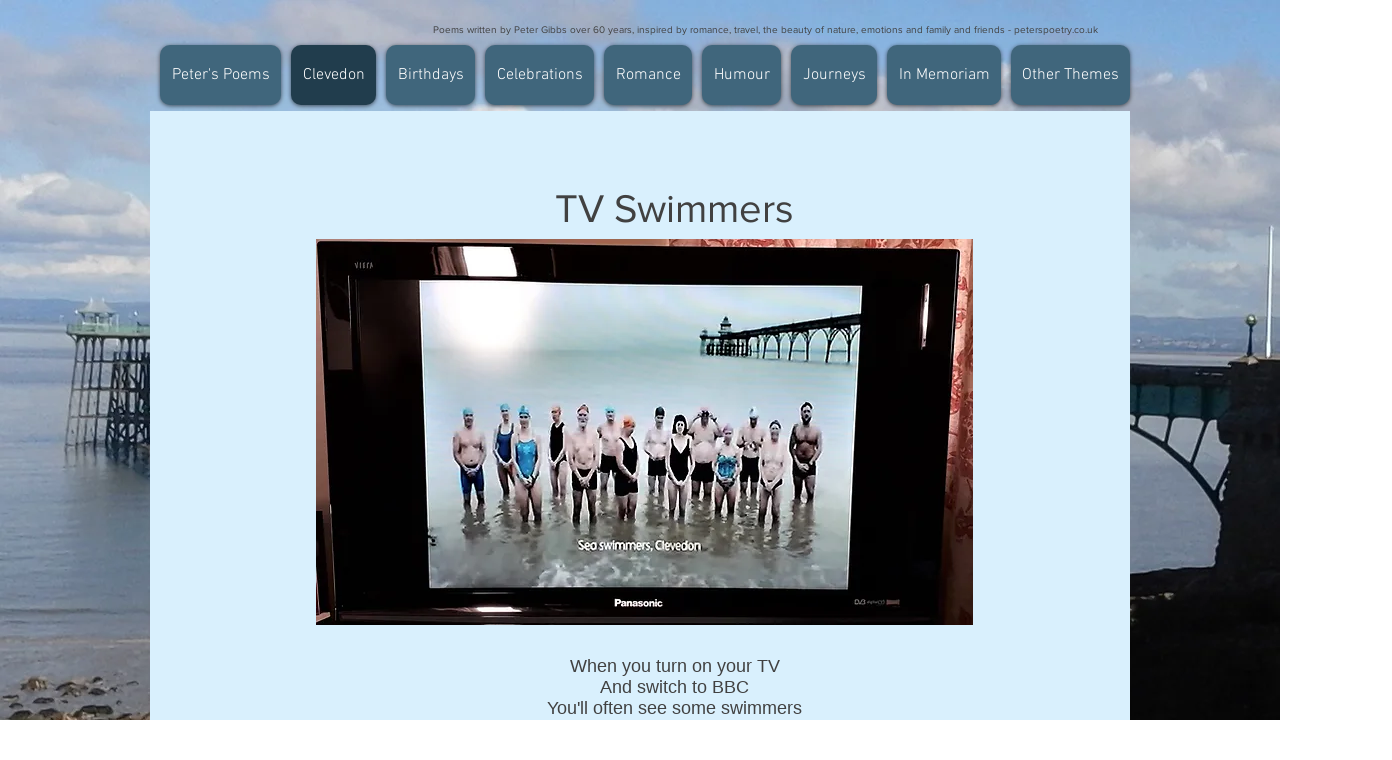

--- FILE ---
content_type: text/html; charset=UTF-8
request_url: https://www.peterspoetry.co.uk/copy-of-the-happy-to-chat-bench
body_size: 163382
content:
<!DOCTYPE html>
<html lang="en">
<head>
  
  <meta charset='utf-8'>
  <meta name="viewport" content="width=device-width, initial-scale=1" id="wixDesktopViewport" />
  <meta http-equiv="X-UA-Compatible" content="IE=edge">
  <meta name="generator" content="Wix.com Website Builder"/>

  <link rel="icon" sizes="192x192" href="https://static.parastorage.com/client/pfavico.ico" type="image/x-icon"/>
  <link rel="shortcut icon" href="https://static.parastorage.com/client/pfavico.ico" type="image/x-icon"/>
  <link rel="apple-touch-icon" href="https://static.parastorage.com/client/pfavico.ico" type="image/x-icon"/>

  <!-- Safari Pinned Tab Icon -->
  <!-- <link rel="mask-icon" href="https://static.parastorage.com/client/pfavico.ico"> -->

  <!-- Original trials -->
  


  <!-- Segmenter Polyfill -->
  <script>
    if (!window.Intl || !window.Intl.Segmenter) {
      (function() {
        var script = document.createElement('script');
        script.src = 'https://static.parastorage.com/unpkg/@formatjs/intl-segmenter@11.7.10/polyfill.iife.js';
        document.head.appendChild(script);
      })();
    }
  </script>

  <!-- Legacy Polyfills -->
  <script nomodule="" src="https://static.parastorage.com/unpkg/core-js-bundle@3.2.1/minified.js"></script>
  <script nomodule="" src="https://static.parastorage.com/unpkg/focus-within-polyfill@5.0.9/dist/focus-within-polyfill.js"></script>

  <!-- Performance API Polyfills -->
  <script>
  (function () {
    var noop = function noop() {};
    if ("performance" in window === false) {
      window.performance = {};
    }
    window.performance.mark = performance.mark || noop;
    window.performance.measure = performance.measure || noop;
    if ("now" in window.performance === false) {
      var nowOffset = Date.now();
      if (performance.timing && performance.timing.navigationStart) {
        nowOffset = performance.timing.navigationStart;
      }
      window.performance.now = function now() {
        return Date.now() - nowOffset;
      };
    }
  })();
  </script>

  <!-- Globals Definitions -->
  <script>
    (function () {
      var now = Date.now()
      window.initialTimestamps = {
        initialTimestamp: now,
        initialRequestTimestamp: Math.round(performance.timeOrigin ? performance.timeOrigin : now - performance.now())
      }

      window.thunderboltTag = "libs-releases-GA-local"
      window.thunderboltVersion = "1.16780.0"
    })();
  </script>

  <!-- Essential Viewer Model -->
  <script type="application/json" id="wix-essential-viewer-model">{"fleetConfig":{"fleetName":"thunderbolt-isolated-renderer","type":"GA","code":0},"mode":{"qa":false,"enableTestApi":false,"debug":false,"ssrIndicator":false,"ssrOnly":false,"siteAssetsFallback":"enable","versionIndicator":false},"componentsLibrariesTopology":[{"artifactId":"editor-elements","namespace":"wixui","url":"https:\/\/static.parastorage.com\/services\/editor-elements\/1.14853.0"},{"artifactId":"editor-elements","namespace":"dsgnsys","url":"https:\/\/static.parastorage.com\/services\/editor-elements\/1.14853.0"}],"siteFeaturesConfigs":{"sessionManager":{"isRunningInDifferentSiteContext":false}},"language":{"userLanguage":"en"},"siteAssets":{"clientTopology":{"mediaRootUrl":"https:\/\/static.wixstatic.com","staticMediaUrl":"https:\/\/static.wixstatic.com\/media","moduleRepoUrl":"https:\/\/static.parastorage.com\/unpkg","fileRepoUrl":"https:\/\/static.parastorage.com\/services","viewerAppsUrl":"https:\/\/viewer-apps.parastorage.com","viewerAssetsUrl":"https:\/\/viewer-assets.parastorage.com","siteAssetsUrl":"https:\/\/siteassets.parastorage.com","pageJsonServerUrls":["https:\/\/pages.parastorage.com","https:\/\/staticorigin.wixstatic.com","https:\/\/www.peterspoetry.co.uk","https:\/\/fallback.wix.com\/wix-html-editor-pages-webapp\/page"],"pathOfTBModulesInFileRepoForFallback":"wix-thunderbolt\/dist\/"}},"siteFeatures":["accessibility","appMonitoring","assetsLoader","businessLogger","captcha","clickHandlerRegistrar","commonConfig","componentsLoader","componentsRegistry","consentPolicy","contentReflow","cyclicTabbing","domSelectors","domStore","environmentWixCodeSdk","environment","locationWixCodeSdk","mpaNavigation","navigationManager","navigationPhases","ooi","pages","panorama","renderer","reporter","router","scrollRestoration","seoWixCodeSdk","seo","sessionManager","siteMembersWixCodeSdk","siteMembers","siteScrollBlocker","siteWixCodeSdk","speculationRules","ssrCache","stores","structureApi","thunderboltInitializer","tpaCommons","translations","usedPlatformApis","warmupData","windowMessageRegistrar","windowWixCodeSdk","wixCustomElementComponent","wixEmbedsApi","componentsReact","platform"],"site":{"externalBaseUrl":"https:\/\/www.peterspoetry.co.uk","isSEO":false},"media":{"staticMediaUrl":"https:\/\/static.wixstatic.com\/media","mediaRootUrl":"https:\/\/static.wixstatic.com\/","staticVideoUrl":"https:\/\/video.wixstatic.com\/"},"requestUrl":"https:\/\/www.peterspoetry.co.uk\/copy-of-the-happy-to-chat-bench","rollout":{"siteAssetsVersionsRollout":false,"isDACRollout":0,"isTBRollout":false},"commonConfig":{"brand":"wix","host":"VIEWER","bsi":"","consentPolicy":{},"consentPolicyHeader":{},"siteRevision":"1431","renderingFlow":"NONE","language":"en","locale":"en-gb"},"interactionSampleRatio":0.01,"accessTokensUrl":"https:\/\/www.peterspoetry.co.uk\/_api\/v1\/access-tokens","isExcludedFromSecurityExperiments":false,"experiments":{"specs.thunderbolt.hardenFetchAndXHR":true,"specs.thunderbolt.securityExperiments":true,"specs.thunderbolt.browserCacheReload":true,"specs.thunderbolt.removeDynamicModelTopology":true}}</script>
  <script>window.viewerModel = JSON.parse(document.getElementById('wix-essential-viewer-model').textContent)</script>

  <script>
    window.commonConfig = viewerModel.commonConfig
  </script>

  
  <!-- BEGIN handleAccessTokens bundle -->

  <script data-url="https://static.parastorage.com/services/wix-thunderbolt/dist/handleAccessTokens.inline.4f2f9a53.bundle.min.js">(()=>{"use strict";function e(e){let{context:o,property:r,value:n,enumerable:i=!0}=e,c=e.get,l=e.set;if(!r||void 0===n&&!c&&!l)return new Error("property and value are required");let a=o||globalThis,s=a?.[r],u={};if(void 0!==n)u.value=n;else{if(c){let e=t(c);e&&(u.get=e)}if(l){let e=t(l);e&&(u.set=e)}}let p={...u,enumerable:i||!1,configurable:!1};void 0!==n&&(p.writable=!1);try{Object.defineProperty(a,r,p)}catch(e){return e instanceof TypeError?s:e}return s}function t(e,t){return"function"==typeof e?e:!0===e?.async&&"function"==typeof e.func?t?async function(t){return e.func(t)}:async function(){return e.func()}:"function"==typeof e?.func?e.func:void 0}try{e({property:"strictDefine",value:e})}catch{}try{e({property:"defineStrictObject",value:r})}catch{}try{e({property:"defineStrictMethod",value:n})}catch{}var o=["toString","toLocaleString","valueOf","constructor","prototype"];function r(t){let{context:n,property:c,propertiesToExclude:l=[],skipPrototype:a=!1,hardenPrototypePropertiesToExclude:s=[]}=t;if(!c)return new Error("property is required");let u=(n||globalThis)[c],p={},f=i(n,c);u&&("object"==typeof u||"function"==typeof u)&&Reflect.ownKeys(u).forEach(t=>{if(!l.includes(t)&&!o.includes(t)){let o=i(u,t);if(o&&(o.writable||o.configurable)){let{value:r,get:n,set:i,enumerable:c=!1}=o,l={};void 0!==r?l.value=r:n?l.get=n:i&&(l.set=i);try{let o=e({context:u,property:t,...l,enumerable:c});p[t]=o}catch(e){if(!(e instanceof TypeError))throw e;try{p[t]=o.value||o.get||o.set}catch{}}}}});let d={originalObject:u,originalProperties:p};if(!a&&void 0!==u?.prototype){let e=r({context:u,property:"prototype",propertiesToExclude:s,skipPrototype:!0});e instanceof Error||(d.originalPrototype=e?.originalObject,d.originalPrototypeProperties=e?.originalProperties)}return e({context:n,property:c,value:u,enumerable:f?.enumerable}),d}function n(t,o){let r=(o||globalThis)[t],n=i(o||globalThis,t);return r&&n&&(n.writable||n.configurable)?(Object.freeze(r),e({context:globalThis,property:t,value:r})):r}function i(e,t){if(e&&t)try{return Reflect.getOwnPropertyDescriptor(e,t)}catch{return}}function c(e){if("string"!=typeof e)return e;try{return decodeURIComponent(e).toLowerCase().trim()}catch{return e.toLowerCase().trim()}}function l(e,t){let o="";if("string"==typeof e)o=e.split("=")[0]?.trim()||"";else{if(!e||"string"!=typeof e.name)return!1;o=e.name}return t.has(c(o)||"")}function a(e,t){let o;return o="string"==typeof e?e.split(";").map(e=>e.trim()).filter(e=>e.length>0):e||[],o.filter(e=>!l(e,t))}var s=null;function u(){return null===s&&(s=typeof Document>"u"?void 0:Object.getOwnPropertyDescriptor(Document.prototype,"cookie")),s}function p(t,o){if(!globalThis?.cookieStore)return;let r=globalThis.cookieStore.get.bind(globalThis.cookieStore),n=globalThis.cookieStore.getAll.bind(globalThis.cookieStore),i=globalThis.cookieStore.set.bind(globalThis.cookieStore),c=globalThis.cookieStore.delete.bind(globalThis.cookieStore);return e({context:globalThis.CookieStore.prototype,property:"get",value:async function(e){return l(("string"==typeof e?e:e.name)||"",t)?null:r.call(this,e)},enumerable:!0}),e({context:globalThis.CookieStore.prototype,property:"getAll",value:async function(){return a(await n.apply(this,Array.from(arguments)),t)},enumerable:!0}),e({context:globalThis.CookieStore.prototype,property:"set",value:async function(){let e=Array.from(arguments);if(!l(1===e.length?e[0].name:e[0],t))return i.apply(this,e);o&&console.warn(o)},enumerable:!0}),e({context:globalThis.CookieStore.prototype,property:"delete",value:async function(){let e=Array.from(arguments);if(!l(1===e.length?e[0].name:e[0],t))return c.apply(this,e)},enumerable:!0}),e({context:globalThis.cookieStore,property:"prototype",value:globalThis.CookieStore.prototype,enumerable:!1}),e({context:globalThis,property:"cookieStore",value:globalThis.cookieStore,enumerable:!0}),{get:r,getAll:n,set:i,delete:c}}var f=["TextEncoder","TextDecoder","XMLHttpRequestEventTarget","EventTarget","URL","JSON","Reflect","Object","Array","Map","Set","WeakMap","WeakSet","Promise","Symbol","Error"],d=["addEventListener","removeEventListener","dispatchEvent","encodeURI","encodeURIComponent","decodeURI","decodeURIComponent"];const y=(e,t)=>{try{const o=t?t.get.call(document):document.cookie;return o.split(";").map(e=>e.trim()).filter(t=>t?.startsWith(e))[0]?.split("=")[1]}catch(e){return""}},g=(e="",t="",o="/")=>`${e}=; ${t?`domain=${t};`:""} max-age=0; path=${o}; expires=Thu, 01 Jan 1970 00:00:01 GMT`;function m(){(function(){if("undefined"!=typeof window){const e=performance.getEntriesByType("navigation")[0];return"back_forward"===(e?.type||"")}return!1})()&&function(){const{counter:e}=function(){const e=b("getItem");if(e){const[t,o]=e.split("-"),r=o?parseInt(o,10):0;if(r>=3){const e=t?Number(t):0;if(Date.now()-e>6e4)return{counter:0}}return{counter:r}}return{counter:0}}();e<3?(!function(e=1){b("setItem",`${Date.now()}-${e}`)}(e+1),window.location.reload()):console.error("ATS: Max reload attempts reached")}()}function b(e,t){try{return sessionStorage[e]("reload",t||"")}catch(e){console.error("ATS: Error calling sessionStorage:",e)}}const h="client-session-bind",v="sec-fetch-unsupported",{experiments:w}=window.viewerModel,T=[h,"client-binding",v,"svSession","smSession","server-session-bind","wixSession2","wixSession3"].map(e=>e.toLowerCase()),{cookie:S}=function(t,o){let r=new Set(t);return e({context:document,property:"cookie",set:{func:e=>function(e,t,o,r){let n=u(),i=c(t.split(";")[0]||"")||"";[...o].every(e=>!i.startsWith(e.toLowerCase()))&&n?.set?n.set.call(e,t):r&&console.warn(r)}(document,e,r,o)},get:{func:()=>function(e,t){let o=u();if(!o?.get)throw new Error("Cookie descriptor or getter not available");return a(o.get.call(e),t).join("; ")}(document,r)},enumerable:!0}),{cookieStore:p(r,o),cookie:u()}}(T),k="tbReady",x="security_overrideGlobals",{experiments:E,siteFeaturesConfigs:C,accessTokensUrl:P}=window.viewerModel,R=P,M={},O=(()=>{const e=y(h,S);if(w["specs.thunderbolt.browserCacheReload"]){y(v,S)||e?b("removeItem"):m()}return(()=>{const e=g(h),t=g(h,location.hostname);S.set.call(document,e),S.set.call(document,t)})(),e})();O&&(M["client-binding"]=O);const D=fetch;addEventListener(k,function e(t){const{logger:o}=t.detail;try{window.tb.init({fetch:D,fetchHeaders:M})}catch(e){const t=new Error("TB003");o.meter(`${x}_${t.message}`,{paramsOverrides:{errorType:x,eventString:t.message}}),window?.viewerModel?.mode.debug&&console.error(e)}finally{removeEventListener(k,e)}}),E["specs.thunderbolt.hardenFetchAndXHR"]||(window.fetchDynamicModel=()=>C.sessionManager.isRunningInDifferentSiteContext?Promise.resolve({}):fetch(R,{credentials:"same-origin",headers:M}).then(function(e){if(!e.ok)throw new Error(`[${e.status}]${e.statusText}`);return e.json()}),window.dynamicModelPromise=window.fetchDynamicModel())})();
//# sourceMappingURL=https://static.parastorage.com/services/wix-thunderbolt/dist/handleAccessTokens.inline.4f2f9a53.bundle.min.js.map</script>

<!-- END handleAccessTokens bundle -->

<!-- BEGIN overrideGlobals bundle -->

<script data-url="https://static.parastorage.com/services/wix-thunderbolt/dist/overrideGlobals.inline.ec13bfcf.bundle.min.js">(()=>{"use strict";function e(e){let{context:r,property:o,value:n,enumerable:i=!0}=e,c=e.get,a=e.set;if(!o||void 0===n&&!c&&!a)return new Error("property and value are required");let l=r||globalThis,u=l?.[o],s={};if(void 0!==n)s.value=n;else{if(c){let e=t(c);e&&(s.get=e)}if(a){let e=t(a);e&&(s.set=e)}}let p={...s,enumerable:i||!1,configurable:!1};void 0!==n&&(p.writable=!1);try{Object.defineProperty(l,o,p)}catch(e){return e instanceof TypeError?u:e}return u}function t(e,t){return"function"==typeof e?e:!0===e?.async&&"function"==typeof e.func?t?async function(t){return e.func(t)}:async function(){return e.func()}:"function"==typeof e?.func?e.func:void 0}try{e({property:"strictDefine",value:e})}catch{}try{e({property:"defineStrictObject",value:o})}catch{}try{e({property:"defineStrictMethod",value:n})}catch{}var r=["toString","toLocaleString","valueOf","constructor","prototype"];function o(t){let{context:n,property:c,propertiesToExclude:a=[],skipPrototype:l=!1,hardenPrototypePropertiesToExclude:u=[]}=t;if(!c)return new Error("property is required");let s=(n||globalThis)[c],p={},f=i(n,c);s&&("object"==typeof s||"function"==typeof s)&&Reflect.ownKeys(s).forEach(t=>{if(!a.includes(t)&&!r.includes(t)){let r=i(s,t);if(r&&(r.writable||r.configurable)){let{value:o,get:n,set:i,enumerable:c=!1}=r,a={};void 0!==o?a.value=o:n?a.get=n:i&&(a.set=i);try{let r=e({context:s,property:t,...a,enumerable:c});p[t]=r}catch(e){if(!(e instanceof TypeError))throw e;try{p[t]=r.value||r.get||r.set}catch{}}}}});let d={originalObject:s,originalProperties:p};if(!l&&void 0!==s?.prototype){let e=o({context:s,property:"prototype",propertiesToExclude:u,skipPrototype:!0});e instanceof Error||(d.originalPrototype=e?.originalObject,d.originalPrototypeProperties=e?.originalProperties)}return e({context:n,property:c,value:s,enumerable:f?.enumerable}),d}function n(t,r){let o=(r||globalThis)[t],n=i(r||globalThis,t);return o&&n&&(n.writable||n.configurable)?(Object.freeze(o),e({context:globalThis,property:t,value:o})):o}function i(e,t){if(e&&t)try{return Reflect.getOwnPropertyDescriptor(e,t)}catch{return}}function c(e){if("string"!=typeof e)return e;try{return decodeURIComponent(e).toLowerCase().trim()}catch{return e.toLowerCase().trim()}}function a(e,t){return e instanceof Headers?e.forEach((r,o)=>{l(o,t)||e.delete(o)}):Object.keys(e).forEach(r=>{l(r,t)||delete e[r]}),e}function l(e,t){return!t.has(c(e)||"")}function u(e,t){let r=!0,o=function(e){let t,r;if(globalThis.Request&&e instanceof Request)t=e.url;else{if("function"!=typeof e?.toString)throw new Error("Unsupported type for url");t=e.toString()}try{return new URL(t).pathname}catch{return r=t.replace(/#.+/gi,"").split("?").shift(),r.startsWith("/")?r:`/${r}`}}(e),n=c(o);return n&&t.some(e=>n.includes(e))&&(r=!1),r}function s(t,r,o){let n=fetch,i=XMLHttpRequest,c=new Set(r);function s(){let e=new i,r=e.open,n=e.setRequestHeader;return e.open=function(){let n=Array.from(arguments),i=n[1];if(n.length<2||u(i,t))return r.apply(e,n);throw new Error(o||`Request not allowed for path ${i}`)},e.setRequestHeader=function(t,r){l(decodeURIComponent(t),c)&&n.call(e,t,r)},e}return e({property:"fetch",value:function(){let e=function(e,t){return globalThis.Request&&e[0]instanceof Request&&e[0]?.headers?a(e[0].headers,t):e[1]?.headers&&a(e[1].headers,t),e}(arguments,c);return u(arguments[0],t)?n.apply(globalThis,Array.from(e)):new Promise((e,t)=>{t(new Error(o||`Request not allowed for path ${arguments[0]}`))})},enumerable:!0}),e({property:"XMLHttpRequest",value:s,enumerable:!0}),Object.keys(i).forEach(e=>{s[e]=i[e]}),{fetch:n,XMLHttpRequest:i}}var p=["TextEncoder","TextDecoder","XMLHttpRequestEventTarget","EventTarget","URL","JSON","Reflect","Object","Array","Map","Set","WeakMap","WeakSet","Promise","Symbol","Error"],f=["addEventListener","removeEventListener","dispatchEvent","encodeURI","encodeURIComponent","decodeURI","decodeURIComponent"];const d=function(){let t=globalThis.open,r=document.open;function o(e,r,o){let n="string"!=typeof e,i=t.call(window,e,r,o);return n||e&&function(e){return e.startsWith("//")&&/(?:[a-z0-9](?:[a-z0-9-]{0,61}[a-z0-9])?\.)+[a-z0-9][a-z0-9-]{0,61}[a-z0-9]/g.test(`${location.protocol}:${e}`)&&(e=`${location.protocol}${e}`),!e.startsWith("http")||new URL(e).hostname===location.hostname}(e)?{}:i}return e({property:"open",value:o,context:globalThis,enumerable:!0}),e({property:"open",value:function(e,t,n){return e?o(e,t,n):r.call(document,e||"",t||"",n||"")},context:document,enumerable:!0}),{open:t,documentOpen:r}},y=function(){let t=document.createElement,r=Element.prototype.setAttribute,o=Element.prototype.setAttributeNS;return e({property:"createElement",context:document,value:function(n,i){let a=t.call(document,n,i);if("iframe"===c(n)){e({property:"srcdoc",context:a,get:()=>"",set:()=>{console.warn("`srcdoc` is not allowed in iframe elements.")}});let t=function(e,t){"srcdoc"!==e.toLowerCase()?r.call(a,e,t):console.warn("`srcdoc` attribute is not allowed to be set.")},n=function(e,t,r){"srcdoc"!==t.toLowerCase()?o.call(a,e,t,r):console.warn("`srcdoc` attribute is not allowed to be set.")};a.setAttribute=t,a.setAttributeNS=n}return a},enumerable:!0}),{createElement:t,setAttribute:r,setAttributeNS:o}},m=["client-binding"],b=["/_api/v1/access-tokens","/_api/v2/dynamicmodel","/_api/one-app-session-web/v3/businesses"],h=function(){let t=setTimeout,r=setInterval;return o("setTimeout",0,globalThis),o("setInterval",0,globalThis),{setTimeout:t,setInterval:r};function o(t,r,o){let n=o||globalThis,i=n[t];if(!i||"function"!=typeof i)throw new Error(`Function ${t} not found or is not a function`);e({property:t,value:function(){let e=Array.from(arguments);if("string"!=typeof e[r])return i.apply(n,e);console.warn(`Calling ${t} with a String Argument at index ${r} is not allowed`)},context:o,enumerable:!0})}},v=function(){if(navigator&&"serviceWorker"in navigator){let t=navigator.serviceWorker.register;return e({context:navigator.serviceWorker,property:"register",value:function(){console.log("Service worker registration is not allowed")},enumerable:!0}),{register:t}}return{}};performance.mark("overrideGlobals started");const{isExcludedFromSecurityExperiments:g,experiments:w}=window.viewerModel,E=!g&&w["specs.thunderbolt.securityExperiments"];try{d(),E&&y(),w["specs.thunderbolt.hardenFetchAndXHR"]&&E&&s(b,m),v(),(e=>{let t=[],r=[];r=r.concat(["TextEncoder","TextDecoder"]),e&&(r=r.concat(["XMLHttpRequestEventTarget","EventTarget"])),r=r.concat(["URL","JSON"]),e&&(t=t.concat(["addEventListener","removeEventListener"])),t=t.concat(["encodeURI","encodeURIComponent","decodeURI","decodeURIComponent"]),r=r.concat(["String","Number"]),e&&r.push("Object"),r=r.concat(["Reflect"]),t.forEach(e=>{n(e),["addEventListener","removeEventListener"].includes(e)&&n(e,document)}),r.forEach(e=>{o({property:e})})})(E),E&&h()}catch(e){window?.viewerModel?.mode.debug&&console.error(e);const t=new Error("TB006");window.fedops?.reportError(t,"security_overrideGlobals"),window.Sentry?window.Sentry.captureException(t):globalThis.defineStrictProperty("sentryBuffer",[t],window,!1)}performance.mark("overrideGlobals ended")})();
//# sourceMappingURL=https://static.parastorage.com/services/wix-thunderbolt/dist/overrideGlobals.inline.ec13bfcf.bundle.min.js.map</script>

<!-- END overrideGlobals bundle -->


  
  <script>
    window.commonConfig = viewerModel.commonConfig

	
  </script>

  <!-- Initial CSS -->
  <style data-url="https://static.parastorage.com/services/wix-thunderbolt/dist/main.347af09f.min.css">@keyframes slide-horizontal-new{0%{transform:translateX(100%)}}@keyframes slide-horizontal-old{80%{opacity:1}to{opacity:0;transform:translateX(-100%)}}@keyframes slide-vertical-new{0%{transform:translateY(-100%)}}@keyframes slide-vertical-old{80%{opacity:1}to{opacity:0;transform:translateY(100%)}}@keyframes out-in-new{0%{opacity:0}}@keyframes out-in-old{to{opacity:0}}:root:active-view-transition{view-transition-name:none}::view-transition{pointer-events:none}:root:active-view-transition::view-transition-new(page-group),:root:active-view-transition::view-transition-old(page-group){animation-duration:.6s;cursor:wait;pointer-events:all}:root:active-view-transition-type(SlideHorizontal)::view-transition-old(page-group){animation:slide-horizontal-old .6s cubic-bezier(.83,0,.17,1) forwards;mix-blend-mode:normal}:root:active-view-transition-type(SlideHorizontal)::view-transition-new(page-group){animation:slide-horizontal-new .6s cubic-bezier(.83,0,.17,1) backwards;mix-blend-mode:normal}:root:active-view-transition-type(SlideVertical)::view-transition-old(page-group){animation:slide-vertical-old .6s cubic-bezier(.83,0,.17,1) forwards;mix-blend-mode:normal}:root:active-view-transition-type(SlideVertical)::view-transition-new(page-group){animation:slide-vertical-new .6s cubic-bezier(.83,0,.17,1) backwards;mix-blend-mode:normal}:root:active-view-transition-type(OutIn)::view-transition-old(page-group){animation:out-in-old .35s cubic-bezier(.22,1,.36,1) forwards}:root:active-view-transition-type(OutIn)::view-transition-new(page-group){animation:out-in-new .35s cubic-bezier(.64,0,.78,0) .35s backwards}@media(prefers-reduced-motion:reduce){::view-transition-group(*),::view-transition-new(*),::view-transition-old(*){animation:none!important}}body,html{background:transparent;border:0;margin:0;outline:0;padding:0;vertical-align:baseline}body{--scrollbar-width:0px;font-family:Arial,Helvetica,sans-serif;font-size:10px}body,html{height:100%}body{overflow-x:auto;overflow-y:scroll}body:not(.responsive) #site-root{min-width:var(--site-width);width:100%}body:not([data-js-loaded]) [data-hide-prejs]{visibility:hidden}interact-element{display:contents}#SITE_CONTAINER{position:relative}:root{--one-unit:1vw;--section-max-width:9999px;--spx-stopper-max:9999px;--spx-stopper-min:0px;--browser-zoom:1}@supports(-webkit-appearance:none) and (stroke-color:transparent){:root{--safari-sticky-fix:opacity;--experimental-safari-sticky-fix:translateZ(0)}}@supports(container-type:inline-size){:root{--one-unit:1cqw}}[id^=oldHoverBox-]{mix-blend-mode:plus-lighter;transition:opacity .5s ease,visibility .5s ease}[data-mesh-id$=inlineContent-gridContainer]:has(>[id^=oldHoverBox-]){isolation:isolate}</style>
<style data-url="https://static.parastorage.com/services/wix-thunderbolt/dist/main.renderer.9cb0985f.min.css">a,abbr,acronym,address,applet,b,big,blockquote,button,caption,center,cite,code,dd,del,dfn,div,dl,dt,em,fieldset,font,footer,form,h1,h2,h3,h4,h5,h6,header,i,iframe,img,ins,kbd,label,legend,li,nav,object,ol,p,pre,q,s,samp,section,small,span,strike,strong,sub,sup,table,tbody,td,tfoot,th,thead,title,tr,tt,u,ul,var{background:transparent;border:0;margin:0;outline:0;padding:0;vertical-align:baseline}input,select,textarea{box-sizing:border-box;font-family:Helvetica,Arial,sans-serif}ol,ul{list-style:none}blockquote,q{quotes:none}ins{text-decoration:none}del{text-decoration:line-through}table{border-collapse:collapse;border-spacing:0}a{cursor:pointer;text-decoration:none}.testStyles{overflow-y:hidden}.reset-button{-webkit-appearance:none;background:none;border:0;color:inherit;font:inherit;line-height:normal;outline:0;overflow:visible;padding:0;-webkit-user-select:none;-moz-user-select:none;-ms-user-select:none}:focus{outline:none}body.device-mobile-optimized:not(.disable-site-overflow){overflow-x:hidden;overflow-y:scroll}body.device-mobile-optimized:not(.responsive) #SITE_CONTAINER{margin-left:auto;margin-right:auto;overflow-x:visible;position:relative;width:320px}body.device-mobile-optimized:not(.responsive):not(.blockSiteScrolling) #SITE_CONTAINER{margin-top:0}body.device-mobile-optimized>*{max-width:100%!important}body.device-mobile-optimized #site-root{overflow-x:hidden;overflow-y:hidden}@supports(overflow:clip){body.device-mobile-optimized #site-root{overflow-x:clip;overflow-y:clip}}body.device-mobile-non-optimized #SITE_CONTAINER #site-root{overflow-x:clip;overflow-y:clip}body.device-mobile-non-optimized.fullScreenMode{background-color:#5f6360}body.device-mobile-non-optimized.fullScreenMode #MOBILE_ACTIONS_MENU,body.device-mobile-non-optimized.fullScreenMode #SITE_BACKGROUND,body.device-mobile-non-optimized.fullScreenMode #site-root,body.fullScreenMode #WIX_ADS{visibility:hidden}body.fullScreenMode{overflow-x:hidden!important;overflow-y:hidden!important}body.fullScreenMode.device-mobile-optimized #TINY_MENU{opacity:0;pointer-events:none}body.fullScreenMode-scrollable.device-mobile-optimized{overflow-x:hidden!important;overflow-y:auto!important}body.fullScreenMode-scrollable.device-mobile-optimized #masterPage,body.fullScreenMode-scrollable.device-mobile-optimized #site-root{overflow-x:hidden!important;overflow-y:hidden!important}body.fullScreenMode-scrollable.device-mobile-optimized #SITE_BACKGROUND,body.fullScreenMode-scrollable.device-mobile-optimized #masterPage{height:auto!important}body.fullScreenMode-scrollable.device-mobile-optimized #masterPage.mesh-layout{height:0!important}body.blockSiteScrolling,body.siteScrollingBlocked{position:fixed;width:100%}body.blockSiteScrolling #SITE_CONTAINER{margin-top:calc(var(--blocked-site-scroll-margin-top)*-1)}#site-root{margin:0 auto;min-height:100%;position:relative;top:var(--wix-ads-height)}#site-root img:not([src]){visibility:hidden}#site-root svg img:not([src]){visibility:visible}.auto-generated-link{color:inherit}#SCROLL_TO_BOTTOM,#SCROLL_TO_TOP{height:0}.has-click-trigger{cursor:pointer}.fullScreenOverlay{bottom:0;display:flex;justify-content:center;left:0;overflow-y:hidden;position:fixed;right:0;top:-60px;z-index:1005}.fullScreenOverlay>.fullScreenOverlayContent{bottom:0;left:0;margin:0 auto;overflow:hidden;position:absolute;right:0;top:60px;transform:translateZ(0)}[data-mesh-id$=centeredContent],[data-mesh-id$=form],[data-mesh-id$=inlineContent]{pointer-events:none;position:relative}[data-mesh-id$=-gridWrapper],[data-mesh-id$=-rotated-wrapper]{pointer-events:none}[data-mesh-id$=-gridContainer]>*,[data-mesh-id$=-rotated-wrapper]>*,[data-mesh-id$=inlineContent]>:not([data-mesh-id$=-gridContainer]){pointer-events:auto}.device-mobile-optimized #masterPage.mesh-layout #SOSP_CONTAINER_CUSTOM_ID{grid-area:2/1/3/2;-ms-grid-row:2;position:relative}#masterPage.mesh-layout{-ms-grid-rows:max-content max-content min-content max-content;-ms-grid-columns:100%;align-items:start;display:-ms-grid;display:grid;grid-template-columns:100%;grid-template-rows:max-content max-content min-content max-content;justify-content:stretch}#masterPage.mesh-layout #PAGES_CONTAINER,#masterPage.mesh-layout #SITE_FOOTER-placeholder,#masterPage.mesh-layout #SITE_FOOTER_WRAPPER,#masterPage.mesh-layout #SITE_HEADER-placeholder,#masterPage.mesh-layout #SITE_HEADER_WRAPPER,#masterPage.mesh-layout #SOSP_CONTAINER_CUSTOM_ID[data-state~=mobileView],#masterPage.mesh-layout #soapAfterPagesContainer,#masterPage.mesh-layout #soapBeforePagesContainer{-ms-grid-row-align:start;-ms-grid-column-align:start;-ms-grid-column:1}#masterPage.mesh-layout #SITE_HEADER-placeholder,#masterPage.mesh-layout #SITE_HEADER_WRAPPER{grid-area:1/1/2/2;-ms-grid-row:1}#masterPage.mesh-layout #PAGES_CONTAINER,#masterPage.mesh-layout #soapAfterPagesContainer,#masterPage.mesh-layout #soapBeforePagesContainer{grid-area:3/1/4/2;-ms-grid-row:3}#masterPage.mesh-layout #soapAfterPagesContainer,#masterPage.mesh-layout #soapBeforePagesContainer{width:100%}#masterPage.mesh-layout #PAGES_CONTAINER{align-self:stretch}#masterPage.mesh-layout main#PAGES_CONTAINER{display:block}#masterPage.mesh-layout #SITE_FOOTER-placeholder,#masterPage.mesh-layout #SITE_FOOTER_WRAPPER{grid-area:4/1/5/2;-ms-grid-row:4}#masterPage.mesh-layout #SITE_PAGES,#masterPage.mesh-layout [data-mesh-id=PAGES_CONTAINERcenteredContent],#masterPage.mesh-layout [data-mesh-id=PAGES_CONTAINERinlineContent]{height:100%}#masterPage.mesh-layout.desktop>*{width:100%}#masterPage.mesh-layout #PAGES_CONTAINER,#masterPage.mesh-layout #SITE_FOOTER,#masterPage.mesh-layout #SITE_FOOTER_WRAPPER,#masterPage.mesh-layout #SITE_HEADER,#masterPage.mesh-layout #SITE_HEADER_WRAPPER,#masterPage.mesh-layout #SITE_PAGES,#masterPage.mesh-layout #masterPageinlineContent{position:relative}#masterPage.mesh-layout #SITE_HEADER{grid-area:1/1/2/2}#masterPage.mesh-layout #SITE_FOOTER{grid-area:4/1/5/2}#masterPage.mesh-layout.overflow-x-clip #SITE_FOOTER,#masterPage.mesh-layout.overflow-x-clip #SITE_HEADER{overflow-x:clip}[data-z-counter]{z-index:0}[data-z-counter="0"]{z-index:auto}.wixSiteProperties{-webkit-font-smoothing:antialiased;-moz-osx-font-smoothing:grayscale}:root{--wst-button-color-fill-primary:rgb(var(--color_48));--wst-button-color-border-primary:rgb(var(--color_49));--wst-button-color-text-primary:rgb(var(--color_50));--wst-button-color-fill-primary-hover:rgb(var(--color_51));--wst-button-color-border-primary-hover:rgb(var(--color_52));--wst-button-color-text-primary-hover:rgb(var(--color_53));--wst-button-color-fill-primary-disabled:rgb(var(--color_54));--wst-button-color-border-primary-disabled:rgb(var(--color_55));--wst-button-color-text-primary-disabled:rgb(var(--color_56));--wst-button-color-fill-secondary:rgb(var(--color_57));--wst-button-color-border-secondary:rgb(var(--color_58));--wst-button-color-text-secondary:rgb(var(--color_59));--wst-button-color-fill-secondary-hover:rgb(var(--color_60));--wst-button-color-border-secondary-hover:rgb(var(--color_61));--wst-button-color-text-secondary-hover:rgb(var(--color_62));--wst-button-color-fill-secondary-disabled:rgb(var(--color_63));--wst-button-color-border-secondary-disabled:rgb(var(--color_64));--wst-button-color-text-secondary-disabled:rgb(var(--color_65));--wst-color-fill-base-1:rgb(var(--color_36));--wst-color-fill-base-2:rgb(var(--color_37));--wst-color-fill-base-shade-1:rgb(var(--color_38));--wst-color-fill-base-shade-2:rgb(var(--color_39));--wst-color-fill-base-shade-3:rgb(var(--color_40));--wst-color-fill-accent-1:rgb(var(--color_41));--wst-color-fill-accent-2:rgb(var(--color_42));--wst-color-fill-accent-3:rgb(var(--color_43));--wst-color-fill-accent-4:rgb(var(--color_44));--wst-color-fill-background-primary:rgb(var(--color_11));--wst-color-fill-background-secondary:rgb(var(--color_12));--wst-color-text-primary:rgb(var(--color_15));--wst-color-text-secondary:rgb(var(--color_14));--wst-color-action:rgb(var(--color_18));--wst-color-disabled:rgb(var(--color_39));--wst-color-title:rgb(var(--color_45));--wst-color-subtitle:rgb(var(--color_46));--wst-color-line:rgb(var(--color_47));--wst-font-style-h2:var(--font_2);--wst-font-style-h3:var(--font_3);--wst-font-style-h4:var(--font_4);--wst-font-style-h5:var(--font_5);--wst-font-style-h6:var(--font_6);--wst-font-style-body-large:var(--font_7);--wst-font-style-body-medium:var(--font_8);--wst-font-style-body-small:var(--font_9);--wst-font-style-body-x-small:var(--font_10);--wst-color-custom-1:rgb(var(--color_13));--wst-color-custom-2:rgb(var(--color_16));--wst-color-custom-3:rgb(var(--color_17));--wst-color-custom-4:rgb(var(--color_19));--wst-color-custom-5:rgb(var(--color_20));--wst-color-custom-6:rgb(var(--color_21));--wst-color-custom-7:rgb(var(--color_22));--wst-color-custom-8:rgb(var(--color_23));--wst-color-custom-9:rgb(var(--color_24));--wst-color-custom-10:rgb(var(--color_25));--wst-color-custom-11:rgb(var(--color_26));--wst-color-custom-12:rgb(var(--color_27));--wst-color-custom-13:rgb(var(--color_28));--wst-color-custom-14:rgb(var(--color_29));--wst-color-custom-15:rgb(var(--color_30));--wst-color-custom-16:rgb(var(--color_31));--wst-color-custom-17:rgb(var(--color_32));--wst-color-custom-18:rgb(var(--color_33));--wst-color-custom-19:rgb(var(--color_34));--wst-color-custom-20:rgb(var(--color_35))}.wix-presets-wrapper{display:contents}</style>

  <meta name="format-detection" content="telephone=no">
  <meta name="skype_toolbar" content="skype_toolbar_parser_compatible">
  
  

  

  
      <!--pageHtmlEmbeds.head start-->
      <script type="wix/htmlEmbeds" id="pageHtmlEmbeds.head start"></script>
    
      <script type="wix/htmlEmbeds" id="pageHtmlEmbeds.head end"></script>
      <!--pageHtmlEmbeds.head end-->
  

  <!-- head performance data start -->
  
  <!-- head performance data end -->
  

    


<meta http-equiv="X-Wix-Meta-Site-Id" content="f2279bba-ce13-46ae-a20a-580dfda4fd96">
<meta http-equiv="X-Wix-Application-Instance-Id" content="e4967724-5237-4e9e-a623-55d694ee592e">

    <meta http-equiv="X-Wix-Published-Version" content="1431"/>



    <meta http-equiv="etag" content="bug"/>

<!-- render-head end -->

<style data-href="https://static.parastorage.com/services/editor-elements-library/dist/thunderbolt/rb_wixui.thunderbolt_bootstrap.a1b00b19.min.css">.cwL6XW{cursor:pointer}.sNF2R0{opacity:0}.hLoBV3{transition:opacity var(--transition-duration) cubic-bezier(.37,0,.63,1)}.Rdf41z,.hLoBV3{opacity:1}.ftlZWo{transition:opacity var(--transition-duration) cubic-bezier(.37,0,.63,1)}.ATGlOr,.ftlZWo{opacity:0}.KQSXD0{transition:opacity var(--transition-duration) cubic-bezier(.64,0,.78,0)}.KQSXD0,.pagQKE{opacity:1}._6zG5H{opacity:0;transition:opacity var(--transition-duration) cubic-bezier(.22,1,.36,1)}.BB49uC{transform:translateX(100%)}.j9xE1V{transition:transform var(--transition-duration) cubic-bezier(.87,0,.13,1)}.ICs7Rs,.j9xE1V{transform:translateX(0)}.DxijZJ{transition:transform var(--transition-duration) cubic-bezier(.87,0,.13,1)}.B5kjYq,.DxijZJ{transform:translateX(-100%)}.cJijIV{transition:transform var(--transition-duration) cubic-bezier(.87,0,.13,1)}.cJijIV,.hOxaWM{transform:translateX(0)}.T9p3fN{transform:translateX(100%);transition:transform var(--transition-duration) cubic-bezier(.87,0,.13,1)}.qDxYJm{transform:translateY(100%)}.aA9V0P{transition:transform var(--transition-duration) cubic-bezier(.87,0,.13,1)}.YPXPAS,.aA9V0P{transform:translateY(0)}.Xf2zsA{transition:transform var(--transition-duration) cubic-bezier(.87,0,.13,1)}.Xf2zsA,.y7Kt7s{transform:translateY(-100%)}.EeUgMu{transition:transform var(--transition-duration) cubic-bezier(.87,0,.13,1)}.EeUgMu,.fdHrtm{transform:translateY(0)}.WIFaG4{transform:translateY(100%);transition:transform var(--transition-duration) cubic-bezier(.87,0,.13,1)}body:not(.responsive) .JsJXaX{overflow-x:clip}:root:active-view-transition .JsJXaX{view-transition-name:page-group}.AnQkDU{display:grid;grid-template-columns:1fr;grid-template-rows:1fr;height:100%}.AnQkDU>div{align-self:stretch!important;grid-area:1/1/2/2;justify-self:stretch!important}.StylableButton2545352419__root{-archetype:box;border:none;box-sizing:border-box;cursor:pointer;display:block;height:100%;min-height:10px;min-width:10px;padding:0;touch-action:manipulation;width:100%}.StylableButton2545352419__root[disabled]{pointer-events:none}.StylableButton2545352419__root:not(:hover):not([disabled]).StylableButton2545352419--hasBackgroundColor{background-color:var(--corvid-background-color)!important}.StylableButton2545352419__root:hover:not([disabled]).StylableButton2545352419--hasHoverBackgroundColor{background-color:var(--corvid-hover-background-color)!important}.StylableButton2545352419__root:not(:hover)[disabled].StylableButton2545352419--hasDisabledBackgroundColor{background-color:var(--corvid-disabled-background-color)!important}.StylableButton2545352419__root:not(:hover):not([disabled]).StylableButton2545352419--hasBorderColor{border-color:var(--corvid-border-color)!important}.StylableButton2545352419__root:hover:not([disabled]).StylableButton2545352419--hasHoverBorderColor{border-color:var(--corvid-hover-border-color)!important}.StylableButton2545352419__root:not(:hover)[disabled].StylableButton2545352419--hasDisabledBorderColor{border-color:var(--corvid-disabled-border-color)!important}.StylableButton2545352419__root.StylableButton2545352419--hasBorderRadius{border-radius:var(--corvid-border-radius)!important}.StylableButton2545352419__root.StylableButton2545352419--hasBorderWidth{border-width:var(--corvid-border-width)!important}.StylableButton2545352419__root:not(:hover):not([disabled]).StylableButton2545352419--hasColor,.StylableButton2545352419__root:not(:hover):not([disabled]).StylableButton2545352419--hasColor .StylableButton2545352419__label{color:var(--corvid-color)!important}.StylableButton2545352419__root:hover:not([disabled]).StylableButton2545352419--hasHoverColor,.StylableButton2545352419__root:hover:not([disabled]).StylableButton2545352419--hasHoverColor .StylableButton2545352419__label{color:var(--corvid-hover-color)!important}.StylableButton2545352419__root:not(:hover)[disabled].StylableButton2545352419--hasDisabledColor,.StylableButton2545352419__root:not(:hover)[disabled].StylableButton2545352419--hasDisabledColor .StylableButton2545352419__label{color:var(--corvid-disabled-color)!important}.StylableButton2545352419__link{-archetype:box;box-sizing:border-box;color:#000;text-decoration:none}.StylableButton2545352419__container{align-items:center;display:flex;flex-basis:auto;flex-direction:row;flex-grow:1;height:100%;justify-content:center;overflow:hidden;transition:all .2s ease,visibility 0s;width:100%}.StylableButton2545352419__label{-archetype:text;-controller-part-type:LayoutChildDisplayDropdown,LayoutFlexChildSpacing(first);max-width:100%;min-width:1.8em;overflow:hidden;text-align:center;text-overflow:ellipsis;transition:inherit;white-space:nowrap}.StylableButton2545352419__root.StylableButton2545352419--isMaxContent .StylableButton2545352419__label{text-overflow:unset}.StylableButton2545352419__root.StylableButton2545352419--isWrapText .StylableButton2545352419__label{min-width:10px;overflow-wrap:break-word;white-space:break-spaces;word-break:break-word}.StylableButton2545352419__icon{-archetype:icon;-controller-part-type:LayoutChildDisplayDropdown,LayoutFlexChildSpacing(last);flex-shrink:0;height:50px;min-width:1px;transition:inherit}.StylableButton2545352419__icon.StylableButton2545352419--override{display:block!important}.StylableButton2545352419__icon svg,.StylableButton2545352419__icon>span{display:flex;height:inherit;width:inherit}.StylableButton2545352419__root:not(:hover):not([disalbed]).StylableButton2545352419--hasIconColor .StylableButton2545352419__icon svg{fill:var(--corvid-icon-color)!important;stroke:var(--corvid-icon-color)!important}.StylableButton2545352419__root:hover:not([disabled]).StylableButton2545352419--hasHoverIconColor .StylableButton2545352419__icon svg{fill:var(--corvid-hover-icon-color)!important;stroke:var(--corvid-hover-icon-color)!important}.StylableButton2545352419__root:not(:hover)[disabled].StylableButton2545352419--hasDisabledIconColor .StylableButton2545352419__icon svg{fill:var(--corvid-disabled-icon-color)!important;stroke:var(--corvid-disabled-icon-color)!important}.aeyn4z{bottom:0;left:0;position:absolute;right:0;top:0}.qQrFOK{cursor:pointer}.VDJedC{-webkit-tap-highlight-color:rgba(0,0,0,0);fill:var(--corvid-fill-color,var(--fill));fill-opacity:var(--fill-opacity);stroke:var(--corvid-stroke-color,var(--stroke));stroke-opacity:var(--stroke-opacity);stroke-width:var(--stroke-width);filter:var(--drop-shadow,none);opacity:var(--opacity);transform:var(--flip)}.VDJedC,.VDJedC svg{bottom:0;left:0;position:absolute;right:0;top:0}.VDJedC svg{height:var(--svg-calculated-height,100%);margin:auto;padding:var(--svg-calculated-padding,0);width:var(--svg-calculated-width,100%)}.VDJedC svg:not([data-type=ugc]){overflow:visible}.l4CAhn *{vector-effect:non-scaling-stroke}.Z_l5lU{-webkit-text-size-adjust:100%;-moz-text-size-adjust:100%;text-size-adjust:100%}ol.font_100,ul.font_100{color:#080808;font-family:"Arial, Helvetica, sans-serif",serif;font-size:10px;font-style:normal;font-variant:normal;font-weight:400;letter-spacing:normal;line-height:normal;margin:0;text-decoration:none}ol.font_100 li,ul.font_100 li{margin-bottom:12px}ol.wix-list-text-align,ul.wix-list-text-align{list-style-position:inside}ol.wix-list-text-align h1,ol.wix-list-text-align h2,ol.wix-list-text-align h3,ol.wix-list-text-align h4,ol.wix-list-text-align h5,ol.wix-list-text-align h6,ol.wix-list-text-align p,ul.wix-list-text-align h1,ul.wix-list-text-align h2,ul.wix-list-text-align h3,ul.wix-list-text-align h4,ul.wix-list-text-align h5,ul.wix-list-text-align h6,ul.wix-list-text-align p{display:inline}.HQSswv{cursor:pointer}.yi6otz{clip:rect(0 0 0 0);border:0;height:1px;margin:-1px;overflow:hidden;padding:0;position:absolute;width:1px}.zQ9jDz [data-attr-richtext-marker=true]{display:block}.zQ9jDz [data-attr-richtext-marker=true] table{border-collapse:collapse;margin:15px 0;width:100%}.zQ9jDz [data-attr-richtext-marker=true] table td{padding:12px;position:relative}.zQ9jDz [data-attr-richtext-marker=true] table td:after{border-bottom:1px solid currentColor;border-left:1px solid currentColor;bottom:0;content:"";left:0;opacity:.2;position:absolute;right:0;top:0}.zQ9jDz [data-attr-richtext-marker=true] table tr td:last-child:after{border-right:1px solid currentColor}.zQ9jDz [data-attr-richtext-marker=true] table tr:first-child td:after{border-top:1px solid currentColor}@supports(-webkit-appearance:none) and (stroke-color:transparent){.qvSjx3>*>:first-child{vertical-align:top}}@supports(-webkit-touch-callout:none){.qvSjx3>*>:first-child{vertical-align:top}}.LkZBpT :is(p,h1,h2,h3,h4,h5,h6,ul,ol,span[data-attr-richtext-marker],blockquote,div) [class$=rich-text__text],.LkZBpT :is(p,h1,h2,h3,h4,h5,h6,ul,ol,span[data-attr-richtext-marker],blockquote,div)[class$=rich-text__text]{color:var(--corvid-color,currentColor)}.LkZBpT :is(p,h1,h2,h3,h4,h5,h6,ul,ol,span[data-attr-richtext-marker],blockquote,div) span[style*=color]{color:var(--corvid-color,currentColor)!important}.Kbom4H{direction:var(--text-direction);min-height:var(--min-height);min-width:var(--min-width)}.Kbom4H .upNqi2{word-wrap:break-word;height:100%;overflow-wrap:break-word;position:relative;width:100%}.Kbom4H .upNqi2 ul{list-style:disc inside}.Kbom4H .upNqi2 li{margin-bottom:12px}.MMl86N blockquote,.MMl86N div,.MMl86N h1,.MMl86N h2,.MMl86N h3,.MMl86N h4,.MMl86N h5,.MMl86N h6,.MMl86N p{letter-spacing:normal;line-height:normal}.gYHZuN{min-height:var(--min-height);min-width:var(--min-width)}.gYHZuN .upNqi2{word-wrap:break-word;height:100%;overflow-wrap:break-word;position:relative;width:100%}.gYHZuN .upNqi2 ol,.gYHZuN .upNqi2 ul{letter-spacing:normal;line-height:normal;margin-inline-start:.5em;padding-inline-start:1.3em}.gYHZuN .upNqi2 ul{list-style-type:disc}.gYHZuN .upNqi2 ol{list-style-type:decimal}.gYHZuN .upNqi2 ol ul,.gYHZuN .upNqi2 ul ul{line-height:normal;list-style-type:circle}.gYHZuN .upNqi2 ol ol ul,.gYHZuN .upNqi2 ol ul ul,.gYHZuN .upNqi2 ul ol ul,.gYHZuN .upNqi2 ul ul ul{line-height:normal;list-style-type:square}.gYHZuN .upNqi2 li{font-style:inherit;font-weight:inherit;letter-spacing:normal;line-height:inherit}.gYHZuN .upNqi2 h1,.gYHZuN .upNqi2 h2,.gYHZuN .upNqi2 h3,.gYHZuN .upNqi2 h4,.gYHZuN .upNqi2 h5,.gYHZuN .upNqi2 h6,.gYHZuN .upNqi2 p{letter-spacing:normal;line-height:normal;margin-block:0;margin:0}.gYHZuN .upNqi2 a{color:inherit}.MMl86N,.ku3DBC{word-wrap:break-word;direction:var(--text-direction);min-height:var(--min-height);min-width:var(--min-width);mix-blend-mode:var(--blendMode,normal);overflow-wrap:break-word;pointer-events:none;text-align:start;text-shadow:var(--textOutline,0 0 transparent),var(--textShadow,0 0 transparent);text-transform:var(--textTransform,"none")}.MMl86N>*,.ku3DBC>*{pointer-events:auto}.MMl86N li,.ku3DBC li{font-style:inherit;font-weight:inherit;letter-spacing:normal;line-height:inherit}.MMl86N ol,.MMl86N ul,.ku3DBC ol,.ku3DBC ul{letter-spacing:normal;line-height:normal;margin-inline-end:0;margin-inline-start:.5em}.MMl86N:not(.Vq6kJx) ol,.MMl86N:not(.Vq6kJx) ul,.ku3DBC:not(.Vq6kJx) ol,.ku3DBC:not(.Vq6kJx) ul{padding-inline-end:0;padding-inline-start:1.3em}.MMl86N ul,.ku3DBC ul{list-style-type:disc}.MMl86N ol,.ku3DBC ol{list-style-type:decimal}.MMl86N ol ul,.MMl86N ul ul,.ku3DBC ol ul,.ku3DBC ul ul{list-style-type:circle}.MMl86N ol ol ul,.MMl86N ol ul ul,.MMl86N ul ol ul,.MMl86N ul ul ul,.ku3DBC ol ol ul,.ku3DBC ol ul ul,.ku3DBC ul ol ul,.ku3DBC ul ul ul{list-style-type:square}.MMl86N blockquote,.MMl86N div,.MMl86N h1,.MMl86N h2,.MMl86N h3,.MMl86N h4,.MMl86N h5,.MMl86N h6,.MMl86N p,.ku3DBC blockquote,.ku3DBC div,.ku3DBC h1,.ku3DBC h2,.ku3DBC h3,.ku3DBC h4,.ku3DBC h5,.ku3DBC h6,.ku3DBC p{margin-block:0;margin:0}.MMl86N a,.ku3DBC a{color:inherit}.Vq6kJx li{margin-inline-end:0;margin-inline-start:1.3em}.Vd6aQZ{overflow:hidden;padding:0;pointer-events:none;white-space:nowrap}.mHZSwn{display:none}.lvxhkV{bottom:0;left:0;position:absolute;right:0;top:0;width:100%}.QJjwEo{transform:translateY(-100%);transition:.2s ease-in}.kdBXfh{transition:.2s}.MP52zt{opacity:0;transition:.2s ease-in}.MP52zt.Bhu9m5{z-index:-1!important}.LVP8Wf{opacity:1;transition:.2s}.VrZrC0{height:auto}.VrZrC0,.cKxVkc{position:relative;width:100%}:host(:not(.device-mobile-optimized)) .vlM3HR,body:not(.device-mobile-optimized) .vlM3HR{margin-left:calc((100% - var(--site-width))/2);width:var(--site-width)}.AT7o0U[data-focuscycled=active]{outline:1px solid transparent}.AT7o0U[data-focuscycled=active]:not(:focus-within){outline:2px solid transparent;transition:outline .01s ease}.AT7o0U .vlM3HR{bottom:0;left:0;position:absolute;right:0;top:0}.Tj01hh,.jhxvbR{display:block;height:100%;width:100%}.jhxvbR img{max-width:var(--wix-img-max-width,100%)}.jhxvbR[data-animate-blur] img{filter:blur(9px);transition:filter .8s ease-in}.jhxvbR[data-animate-blur] img[data-load-done]{filter:none}.WzbAF8{direction:var(--direction)}.WzbAF8 .mpGTIt .O6KwRn{display:var(--item-display);height:var(--item-size);margin-block:var(--item-margin-block);margin-inline:var(--item-margin-inline);width:var(--item-size)}.WzbAF8 .mpGTIt .O6KwRn:last-child{margin-block:0;margin-inline:0}.WzbAF8 .mpGTIt .O6KwRn .oRtuWN{display:block}.WzbAF8 .mpGTIt .O6KwRn .oRtuWN .YaS0jR{height:var(--item-size);width:var(--item-size)}.WzbAF8 .mpGTIt{height:100%;position:absolute;white-space:nowrap;width:100%}:host(.device-mobile-optimized) .WzbAF8 .mpGTIt,body.device-mobile-optimized .WzbAF8 .mpGTIt{white-space:normal}.big2ZD{display:grid;grid-template-columns:1fr;grid-template-rows:1fr;height:calc(100% - var(--wix-ads-height));left:0;margin-top:var(--wix-ads-height);position:fixed;top:0;width:100%}.SHHiV9,.big2ZD{pointer-events:none;z-index:var(--pinned-layer-in-container,var(--above-all-in-container))}</style>
<style data-href="https://static.parastorage.com/services/editor-elements-library/dist/thunderbolt/rb_wixui.thunderbolt[DropDownMenu_SeparateBasicMenuButtonSkin].632dd5b3.min.css">._pfxlW{clip-path:inset(50%);height:24px;position:absolute;width:24px}._pfxlW:active,._pfxlW:focus{clip-path:unset;right:0;top:50%;transform:translateY(-50%)}._pfxlW.RG3k61{transform:translateY(-50%) rotate(180deg)}.in7AfU,.mkXuF4{box-sizing:border-box;height:100%;overflow:visible;position:relative;width:auto}.mkXuF4[data-state~=header] a,.mkXuF4[data-state~=header] div,[data-state~=header].in7AfU a,[data-state~=header].in7AfU div{cursor:default!important}.in7AfU .hWEbj2,.mkXuF4 .hWEbj2{display:inline-block;height:100%;width:100%}.in7AfU{--display:inline-block;display:var(--display);margin:0 var(--pad,5px)}.in7AfU ._YMhZp{color:rgb(var(--txt,var(--color_15,color_15)));display:inline-block;font:var(--fnt,var(--font_1));transition:var(--trans2,color .4s ease 0s)}.in7AfU .iKysqE{background-color:rgba(var(--bg,var(--color_11,color_11)),var(--alpha-bg,1));border-radius:var(--rd,10px);box-shadow:var(--shd,0 1px 4px rgba(0,0,0,.6));cursor:pointer;transition:var(--trans,background-color .4s ease 0s)}.in7AfU ._16LsKt{border:solid var(--brw,0) rgba(var(--brd,var(--color_15,color_15)),var(--alpha-brd,1));border-radius:var(--rd,10px);transition:var(--trans3,border-color .4s ease 0s)}.in7AfU[data-state~=drop]{display:block;margin:0}.in7AfU[data-state~=drop] .iKysqE{background-color:transparent;border-radius:var(--nord,0);box-shadow:var(--noshd,none);transition:var(--trans,background-color .4s ease 0s)}.in7AfU[data-state~=drop] ._16LsKt{border:0}.in7AfU[data-listposition=bottom] .iKysqE,.in7AfU[data-listposition=dropLonely] .iKysqE,.in7AfU[data-listposition=top] .iKysqE{border-radius:var(--rdDrop,10px)}.in7AfU[data-listposition=top] .iKysqE{border-bottom-left-radius:0;border-bottom-right-radius:0}.in7AfU[data-listposition=bottom] .iKysqE{border-top-left-radius:0;border-top-right-radius:0}.in7AfU[data-state~=link]:hover .iKysqE,.in7AfU[data-state~=over] .iKysqE,.in7AfU[data-state~=selected] .iKysqE{transition:var(--trans,background-color .4s ease 0s)}.in7AfU[data-state~=link]:hover ._YMhZp,.in7AfU[data-state~=over] ._YMhZp,.in7AfU[data-state~=selected] ._YMhZp{transition:var(--trans2,color .4s ease 0s)}.in7AfU[data-state~=link]:hover ._16LsKt,.in7AfU[data-state~=over] ._16LsKt,.in7AfU[data-state~=selected] ._16LsKt{transition:var(--trans3,border-color .4s ease 0s)}.in7AfU[data-state~=link]:hover ._YMhZp,.in7AfU[data-state~=over] ._YMhZp{color:rgb(var(--txth,var(--color_15,color_15)))}.in7AfU[data-state~=link]:hover .iKysqE,.in7AfU[data-state~=over] .iKysqE{background-color:rgba(var(--bgh,var(--color_17,color_17)),var(--alpha-bgh,1))}.in7AfU[data-state~=link]:hover ._16LsKt,.in7AfU[data-state~=over] ._16LsKt{border-color:rgba(var(--brdh,var(--color_15,color_15)),var(--alpha-brdh,1))}.in7AfU[data-state~=selected] ._YMhZp{color:rgb(var(--txts,var(--color_15,color_15)))}.in7AfU[data-state~=selected] .iKysqE{background-color:rgba(var(--bgs,var(--color_18,color_18)),var(--alpha-bgs,1))}.in7AfU[data-state~=selected] ._16LsKt{border-color:rgba(var(--brds,var(--color_15,color_15)),var(--alpha-brds,1))}.q5tyOn{overflow-x:hidden}.q5tyOn .QPsZZK{display:flex;flex-direction:column;height:100%;width:100%}.q5tyOn .QPsZZK .BHDvZD{flex:1}.q5tyOn .QPsZZK .MtWhz9{height:calc(100% - (var(--menuTotalBordersY, 0px)));overflow:visible;white-space:nowrap;width:calc(100% - (var(--menuTotalBordersX, 0px)))}.q5tyOn .QPsZZK .MtWhz9 .EXzZ7u,.q5tyOn .QPsZZK .MtWhz9 .vACzIY{direction:var(--menu-direction);display:inline-block;text-align:var(--menu-align,var(--align))}.q5tyOn .QPsZZK .MtWhz9 .jQnsHl{display:block;width:100%}.q5tyOn .RJ7CP2{direction:var(--submenus-direction);display:block;opacity:1;text-align:var(--submenus-align,var(--align));z-index:99999}.q5tyOn .RJ7CP2 .hDAFYy{display:inherit;overflow:visible;visibility:inherit;white-space:nowrap;width:auto}.q5tyOn .RJ7CP2.wDJ1QG{transition:visibility;transition-delay:.2s;visibility:visible}.q5tyOn .RJ7CP2 .vACzIY{display:inline-block}.q5tyOn .ufSSr_{display:none}.KV4UkB>nav{bottom:0;left:0;right:0;top:0}.KV4UkB .MtWhz9,.KV4UkB .RJ7CP2,.KV4UkB>nav{position:absolute}.KV4UkB .RJ7CP2{border-radius:var(--rdDrop,10px);box-shadow:var(--shd,0 1px 4px rgba(0,0,0,.6));box-sizing:border-box;margin-top:7px;visibility:hidden}.KV4UkB [data-dropmode=dropUp] .RJ7CP2{margin-bottom:7px;margin-top:0}.KV4UkB .RJ7CP2[data-drophposition=left]{padding-left:0}.KV4UkB .RJ7CP2[data-drophposition=right]{padding-right:0}.KV4UkB .hDAFYy{background-color:rgba(var(--bgDrop,var(--color_11,color_11)),var(--alpha-bgDrop,1));border:solid var(--brw,0) rgba(var(--brd,var(--color_15,color_15)),var(--alpha-brd,1));border-radius:var(--rdDrop,10px);box-shadow:var(--shd,0 1px 4px rgba(0,0,0,.6))}</style>
<style data-href="https://static.parastorage.com/services/editor-elements-library/dist/thunderbolt/rb_wixui.thunderbolt[SkipToContentButton].39deac6a.min.css">.LHrbPP{background:#fff;border-radius:24px;color:#116dff;cursor:pointer;font-family:Helvetica,Arial,メイリオ,meiryo,ヒラギノ角ゴ pro w3,hiragino kaku gothic pro,sans-serif;font-size:14px;height:0;left:50%;margin-left:-94px;opacity:0;padding:0 24px 0 24px;pointer-events:none;position:absolute;top:60px;width:0;z-index:9999}.LHrbPP:focus{border:2px solid;height:40px;opacity:1;pointer-events:auto;width:auto}</style>
<style data-href="https://static.parastorage.com/services/editor-elements-library/dist/thunderbolt/rb_wixui.thunderbolt_bootstrap-classic.72e6a2a3.min.css">.PlZyDq{touch-action:manipulation}.uDW_Qe{align-items:center;box-sizing:border-box;display:flex;justify-content:var(--label-align);min-width:100%;text-align:initial;width:-moz-max-content;width:max-content}.uDW_Qe:before{max-width:var(--margin-start,0)}.uDW_Qe:after,.uDW_Qe:before{align-self:stretch;content:"";flex-grow:1}.uDW_Qe:after{max-width:var(--margin-end,0)}.FubTgk{height:100%}.FubTgk .uDW_Qe{border-radius:var(--corvid-border-radius,var(--rd,0));bottom:0;box-shadow:var(--shd,0 1px 4px rgba(0,0,0,.6));left:0;position:absolute;right:0;top:0;transition:var(--trans1,border-color .4s ease 0s,background-color .4s ease 0s)}.FubTgk .uDW_Qe:link,.FubTgk .uDW_Qe:visited{border-color:transparent}.FubTgk .l7_2fn{color:var(--corvid-color,rgb(var(--txt,var(--color_15,color_15))));font:var(--fnt,var(--font_5));margin:0;position:relative;transition:var(--trans2,color .4s ease 0s);white-space:nowrap}.FubTgk[aria-disabled=false] .uDW_Qe{background-color:var(--corvid-background-color,rgba(var(--bg,var(--color_17,color_17)),var(--alpha-bg,1)));border:solid var(--corvid-border-color,rgba(var(--brd,var(--color_15,color_15)),var(--alpha-brd,1))) var(--corvid-border-width,var(--brw,0));cursor:pointer!important}:host(.device-mobile-optimized) .FubTgk[aria-disabled=false]:active .uDW_Qe,body.device-mobile-optimized .FubTgk[aria-disabled=false]:active .uDW_Qe{background-color:var(--corvid-hover-background-color,rgba(var(--bgh,var(--color_18,color_18)),var(--alpha-bgh,1)));border-color:var(--corvid-hover-border-color,rgba(var(--brdh,var(--color_15,color_15)),var(--alpha-brdh,1)))}:host(.device-mobile-optimized) .FubTgk[aria-disabled=false]:active .l7_2fn,body.device-mobile-optimized .FubTgk[aria-disabled=false]:active .l7_2fn{color:var(--corvid-hover-color,rgb(var(--txth,var(--color_15,color_15))))}:host(:not(.device-mobile-optimized)) .FubTgk[aria-disabled=false]:hover .uDW_Qe,body:not(.device-mobile-optimized) .FubTgk[aria-disabled=false]:hover .uDW_Qe{background-color:var(--corvid-hover-background-color,rgba(var(--bgh,var(--color_18,color_18)),var(--alpha-bgh,1)));border-color:var(--corvid-hover-border-color,rgba(var(--brdh,var(--color_15,color_15)),var(--alpha-brdh,1)))}:host(:not(.device-mobile-optimized)) .FubTgk[aria-disabled=false]:hover .l7_2fn,body:not(.device-mobile-optimized) .FubTgk[aria-disabled=false]:hover .l7_2fn{color:var(--corvid-hover-color,rgb(var(--txth,var(--color_15,color_15))))}.FubTgk[aria-disabled=true] .uDW_Qe{background-color:var(--corvid-disabled-background-color,rgba(var(--bgd,204,204,204),var(--alpha-bgd,1)));border-color:var(--corvid-disabled-border-color,rgba(var(--brdd,204,204,204),var(--alpha-brdd,1)));border-style:solid;border-width:var(--corvid-border-width,var(--brw,0))}.FubTgk[aria-disabled=true] .l7_2fn{color:var(--corvid-disabled-color,rgb(var(--txtd,255,255,255)))}.uUxqWY{align-items:center;box-sizing:border-box;display:flex;justify-content:var(--label-align);min-width:100%;text-align:initial;width:-moz-max-content;width:max-content}.uUxqWY:before{max-width:var(--margin-start,0)}.uUxqWY:after,.uUxqWY:before{align-self:stretch;content:"";flex-grow:1}.uUxqWY:after{max-width:var(--margin-end,0)}.Vq4wYb[aria-disabled=false] .uUxqWY{cursor:pointer}:host(.device-mobile-optimized) .Vq4wYb[aria-disabled=false]:active .wJVzSK,body.device-mobile-optimized .Vq4wYb[aria-disabled=false]:active .wJVzSK{color:var(--corvid-hover-color,rgb(var(--txth,var(--color_15,color_15))));transition:var(--trans,color .4s ease 0s)}:host(:not(.device-mobile-optimized)) .Vq4wYb[aria-disabled=false]:hover .wJVzSK,body:not(.device-mobile-optimized) .Vq4wYb[aria-disabled=false]:hover .wJVzSK{color:var(--corvid-hover-color,rgb(var(--txth,var(--color_15,color_15))));transition:var(--trans,color .4s ease 0s)}.Vq4wYb .uUxqWY{bottom:0;left:0;position:absolute;right:0;top:0}.Vq4wYb .wJVzSK{color:var(--corvid-color,rgb(var(--txt,var(--color_15,color_15))));font:var(--fnt,var(--font_5));transition:var(--trans,color .4s ease 0s);white-space:nowrap}.Vq4wYb[aria-disabled=true] .wJVzSK{color:var(--corvid-disabled-color,rgb(var(--txtd,255,255,255)))}:host(:not(.device-mobile-optimized)) .CohWsy,body:not(.device-mobile-optimized) .CohWsy{display:flex}:host(:not(.device-mobile-optimized)) .V5AUxf,body:not(.device-mobile-optimized) .V5AUxf{-moz-column-gap:var(--margin);column-gap:var(--margin);direction:var(--direction);display:flex;margin:0 auto;position:relative;width:calc(100% - var(--padding)*2)}:host(:not(.device-mobile-optimized)) .V5AUxf>*,body:not(.device-mobile-optimized) .V5AUxf>*{direction:ltr;flex:var(--column-flex) 1 0%;left:0;margin-bottom:var(--padding);margin-top:var(--padding);min-width:0;position:relative;top:0}:host(.device-mobile-optimized) .V5AUxf,body.device-mobile-optimized .V5AUxf{display:block;padding-bottom:var(--padding-y);padding-left:var(--padding-x,0);padding-right:var(--padding-x,0);padding-top:var(--padding-y);position:relative}:host(.device-mobile-optimized) .V5AUxf>*,body.device-mobile-optimized .V5AUxf>*{margin-bottom:var(--margin);position:relative}:host(.device-mobile-optimized) .V5AUxf>:first-child,body.device-mobile-optimized .V5AUxf>:first-child{margin-top:var(--firstChildMarginTop,0)}:host(.device-mobile-optimized) .V5AUxf>:last-child,body.device-mobile-optimized .V5AUxf>:last-child{margin-bottom:var(--lastChildMarginBottom)}.LIhNy3{backface-visibility:hidden}.jhxvbR,.mtrorN{display:block;height:100%;width:100%}.jhxvbR img{max-width:var(--wix-img-max-width,100%)}.jhxvbR[data-animate-blur] img{filter:blur(9px);transition:filter .8s ease-in}.jhxvbR[data-animate-blur] img[data-load-done]{filter:none}.if7Vw2{height:100%;left:0;-webkit-mask-image:var(--mask-image,none);mask-image:var(--mask-image,none);-webkit-mask-position:var(--mask-position,0);mask-position:var(--mask-position,0);-webkit-mask-repeat:var(--mask-repeat,no-repeat);mask-repeat:var(--mask-repeat,no-repeat);-webkit-mask-size:var(--mask-size,100%);mask-size:var(--mask-size,100%);overflow:hidden;pointer-events:var(--fill-layer-background-media-pointer-events);position:absolute;top:0;width:100%}.if7Vw2.f0uTJH{clip:rect(0,auto,auto,0)}.if7Vw2 .i1tH8h{height:100%;position:absolute;top:0;width:100%}.if7Vw2 .DXi4PB{height:var(--fill-layer-image-height,100%);opacity:var(--fill-layer-image-opacity)}.if7Vw2 .DXi4PB img{height:100%;width:100%}@supports(-webkit-hyphens:none){.if7Vw2.f0uTJH{clip:auto;-webkit-clip-path:inset(0)}}.wG8dni{height:100%}.tcElKx{background-color:var(--bg-overlay-color);background-image:var(--bg-gradient);transition:var(--inherit-transition)}.ImALHf,.Ybjs9b{opacity:var(--fill-layer-video-opacity)}.UWmm3w{bottom:var(--media-padding-bottom);height:var(--media-padding-height);position:absolute;top:var(--media-padding-top);width:100%}.Yjj1af{transform:scale(var(--scale,1));transition:var(--transform-duration,transform 0s)}.ImALHf{height:100%;position:relative;width:100%}.KCM6zk{opacity:var(--fill-layer-video-opacity,var(--fill-layer-image-opacity,1))}.KCM6zk .DXi4PB,.KCM6zk .ImALHf,.KCM6zk .Ybjs9b{opacity:1}._uqPqy{clip-path:var(--fill-layer-clip)}._uqPqy,.eKyYhK{position:absolute;top:0}._uqPqy,.eKyYhK,.x0mqQS img{height:100%;width:100%}.pnCr6P{opacity:0}.blf7sp,.pnCr6P{position:absolute;top:0}.blf7sp{height:0;left:0;overflow:hidden;width:0}.rWP3Gv{left:0;pointer-events:var(--fill-layer-background-media-pointer-events);position:var(--fill-layer-background-media-position)}.Tr4n3d,.rWP3Gv,.wRqk6s{height:100%;top:0;width:100%}.wRqk6s{position:absolute}.Tr4n3d{background-color:var(--fill-layer-background-overlay-color);opacity:var(--fill-layer-background-overlay-blend-opacity-fallback,1);position:var(--fill-layer-background-overlay-position);transform:var(--fill-layer-background-overlay-transform)}@supports(mix-blend-mode:overlay){.Tr4n3d{mix-blend-mode:var(--fill-layer-background-overlay-blend-mode);opacity:var(--fill-layer-background-overlay-blend-opacity,1)}}.VXAmO2{--divider-pin-height__:min(1,calc(var(--divider-layers-pin-factor__) + 1));--divider-pin-layer-height__:var( --divider-layers-pin-factor__ );--divider-pin-border__:min(1,calc(var(--divider-layers-pin-factor__) / -1 + 1));height:calc(var(--divider-height__) + var(--divider-pin-height__)*var(--divider-layers-size__)*var(--divider-layers-y__))}.VXAmO2,.VXAmO2 .dy3w_9{left:0;position:absolute;width:100%}.VXAmO2 .dy3w_9{--divider-layer-i__:var(--divider-layer-i,0);background-position:left calc(50% + var(--divider-offset-x__) + var(--divider-layers-x__)*var(--divider-layer-i__)) bottom;background-repeat:repeat-x;border-bottom-style:solid;border-bottom-width:calc(var(--divider-pin-border__)*var(--divider-layer-i__)*var(--divider-layers-y__));height:calc(var(--divider-height__) + var(--divider-pin-layer-height__)*var(--divider-layer-i__)*var(--divider-layers-y__));opacity:calc(1 - var(--divider-layer-i__)/(var(--divider-layer-i__) + 1))}.UORcXs{--divider-height__:var(--divider-top-height,auto);--divider-offset-x__:var(--divider-top-offset-x,0px);--divider-layers-size__:var(--divider-top-layers-size,0);--divider-layers-y__:var(--divider-top-layers-y,0px);--divider-layers-x__:var(--divider-top-layers-x,0px);--divider-layers-pin-factor__:var(--divider-top-layers-pin-factor,0);border-top:var(--divider-top-padding,0) solid var(--divider-top-color,currentColor);opacity:var(--divider-top-opacity,1);top:0;transform:var(--divider-top-flip,scaleY(-1))}.UORcXs .dy3w_9{background-image:var(--divider-top-image,none);background-size:var(--divider-top-size,contain);border-color:var(--divider-top-color,currentColor);bottom:0;filter:var(--divider-top-filter,none)}.UORcXs .dy3w_9[data-divider-layer="1"]{display:var(--divider-top-layer-1-display,block)}.UORcXs .dy3w_9[data-divider-layer="2"]{display:var(--divider-top-layer-2-display,block)}.UORcXs .dy3w_9[data-divider-layer="3"]{display:var(--divider-top-layer-3-display,block)}.Io4VUz{--divider-height__:var(--divider-bottom-height,auto);--divider-offset-x__:var(--divider-bottom-offset-x,0px);--divider-layers-size__:var(--divider-bottom-layers-size,0);--divider-layers-y__:var(--divider-bottom-layers-y,0px);--divider-layers-x__:var(--divider-bottom-layers-x,0px);--divider-layers-pin-factor__:var(--divider-bottom-layers-pin-factor,0);border-bottom:var(--divider-bottom-padding,0) solid var(--divider-bottom-color,currentColor);bottom:0;opacity:var(--divider-bottom-opacity,1);transform:var(--divider-bottom-flip,none)}.Io4VUz .dy3w_9{background-image:var(--divider-bottom-image,none);background-size:var(--divider-bottom-size,contain);border-color:var(--divider-bottom-color,currentColor);bottom:0;filter:var(--divider-bottom-filter,none)}.Io4VUz .dy3w_9[data-divider-layer="1"]{display:var(--divider-bottom-layer-1-display,block)}.Io4VUz .dy3w_9[data-divider-layer="2"]{display:var(--divider-bottom-layer-2-display,block)}.Io4VUz .dy3w_9[data-divider-layer="3"]{display:var(--divider-bottom-layer-3-display,block)}.YzqVVZ{overflow:visible;position:relative}.mwF7X1{backface-visibility:hidden}.YGilLk{cursor:pointer}.Tj01hh{display:block}.MW5IWV,.Tj01hh{height:100%;width:100%}.MW5IWV{left:0;-webkit-mask-image:var(--mask-image,none);mask-image:var(--mask-image,none);-webkit-mask-position:var(--mask-position,0);mask-position:var(--mask-position,0);-webkit-mask-repeat:var(--mask-repeat,no-repeat);mask-repeat:var(--mask-repeat,no-repeat);-webkit-mask-size:var(--mask-size,100%);mask-size:var(--mask-size,100%);overflow:hidden;pointer-events:var(--fill-layer-background-media-pointer-events);position:absolute;top:0}.MW5IWV.N3eg0s{clip:rect(0,auto,auto,0)}.MW5IWV .Kv1aVt{height:100%;position:absolute;top:0;width:100%}.MW5IWV .dLPlxY{height:var(--fill-layer-image-height,100%);opacity:var(--fill-layer-image-opacity)}.MW5IWV .dLPlxY img{height:100%;width:100%}@supports(-webkit-hyphens:none){.MW5IWV.N3eg0s{clip:auto;-webkit-clip-path:inset(0)}}.VgO9Yg{height:100%}.LWbAav{background-color:var(--bg-overlay-color);background-image:var(--bg-gradient);transition:var(--inherit-transition)}.K_YxMd,.yK6aSC{opacity:var(--fill-layer-video-opacity)}.NGjcJN{bottom:var(--media-padding-bottom);height:var(--media-padding-height);position:absolute;top:var(--media-padding-top);width:100%}.mNGsUM{transform:scale(var(--scale,1));transition:var(--transform-duration,transform 0s)}.K_YxMd{height:100%;position:relative;width:100%}wix-media-canvas{display:block;height:100%}.I8xA4L{opacity:var(--fill-layer-video-opacity,var(--fill-layer-image-opacity,1))}.I8xA4L .K_YxMd,.I8xA4L .dLPlxY,.I8xA4L .yK6aSC{opacity:1}.bX9O_S{clip-path:var(--fill-layer-clip)}.Z_wCwr,.bX9O_S{position:absolute;top:0}.Jxk_UL img,.Z_wCwr,.bX9O_S{height:100%;width:100%}.K8MSra{opacity:0}.K8MSra,.YTb3b4{position:absolute;top:0}.YTb3b4{height:0;left:0;overflow:hidden;width:0}.SUz0WK{left:0;pointer-events:var(--fill-layer-background-media-pointer-events);position:var(--fill-layer-background-media-position)}.FNxOn5,.SUz0WK,.m4khSP{height:100%;top:0;width:100%}.FNxOn5{position:absolute}.m4khSP{background-color:var(--fill-layer-background-overlay-color);opacity:var(--fill-layer-background-overlay-blend-opacity-fallback,1);position:var(--fill-layer-background-overlay-position);transform:var(--fill-layer-background-overlay-transform)}@supports(mix-blend-mode:overlay){.m4khSP{mix-blend-mode:var(--fill-layer-background-overlay-blend-mode);opacity:var(--fill-layer-background-overlay-blend-opacity,1)}}._C0cVf{bottom:0;left:0;position:absolute;right:0;top:0;width:100%}.hFwGTD{transform:translateY(-100%);transition:.2s ease-in}.IQgXoP{transition:.2s}.Nr3Nid{opacity:0;transition:.2s ease-in}.Nr3Nid.l4oO6c{z-index:-1!important}.iQuoC4{opacity:1;transition:.2s}.CJF7A2{height:auto}.CJF7A2,.U4Bvut{position:relative;width:100%}:host(:not(.device-mobile-optimized)) .G5K6X8,body:not(.device-mobile-optimized) .G5K6X8{margin-left:calc((100% - var(--site-width))/2);width:var(--site-width)}.xU8fqS[data-focuscycled=active]{outline:1px solid transparent}.xU8fqS[data-focuscycled=active]:not(:focus-within){outline:2px solid transparent;transition:outline .01s ease}.xU8fqS ._4XcTfy{background-color:var(--screenwidth-corvid-background-color,rgba(var(--bg,var(--color_11,color_11)),var(--alpha-bg,1)));border-bottom:var(--brwb,0) solid var(--screenwidth-corvid-border-color,rgba(var(--brd,var(--color_15,color_15)),var(--alpha-brd,1)));border-top:var(--brwt,0) solid var(--screenwidth-corvid-border-color,rgba(var(--brd,var(--color_15,color_15)),var(--alpha-brd,1)));bottom:0;box-shadow:var(--shd,0 0 5px rgba(0,0,0,.7));left:0;position:absolute;right:0;top:0}.xU8fqS .gUbusX{background-color:rgba(var(--bgctr,var(--color_11,color_11)),var(--alpha-bgctr,1));border-radius:var(--rd,0);bottom:var(--brwb,0);top:var(--brwt,0)}.xU8fqS .G5K6X8,.xU8fqS .gUbusX{left:0;position:absolute;right:0}.xU8fqS .G5K6X8{bottom:0;top:0}:host(.device-mobile-optimized) .xU8fqS .G5K6X8,body.device-mobile-optimized .xU8fqS .G5K6X8{left:10px;right:10px}.SPY_vo{pointer-events:none}.BmZ5pC{min-height:calc(100vh - var(--wix-ads-height));min-width:var(--site-width);position:var(--bg-position);top:var(--wix-ads-height)}.BmZ5pC,.nTOEE9{height:100%;width:100%}.nTOEE9{overflow:hidden;position:relative}.nTOEE9.sqUyGm:hover{cursor:url([data-uri]),auto}.nTOEE9.C_JY0G:hover{cursor:url([data-uri]),auto}.RZQnmg{background-color:rgb(var(--color_11));border-radius:50%;bottom:12px;height:40px;opacity:0;pointer-events:none;position:absolute;right:12px;width:40px}.RZQnmg path{fill:rgb(var(--color_15))}.RZQnmg:focus{cursor:auto;opacity:1;pointer-events:auto}.rYiAuL{cursor:pointer}.gSXewE{height:0;left:0;overflow:hidden;top:0;width:0}.OJQ_3L,.gSXewE{position:absolute}.OJQ_3L{background-color:rgb(var(--color_11));border-radius:300px;bottom:0;cursor:pointer;height:40px;margin:16px 16px;opacity:0;pointer-events:none;right:0;width:40px}.OJQ_3L path{fill:rgb(var(--color_12))}.OJQ_3L:focus{cursor:auto;opacity:1;pointer-events:auto}.j7pOnl{box-sizing:border-box;height:100%;width:100%}.BI8PVQ{min-height:var(--image-min-height);min-width:var(--image-min-width)}.BI8PVQ img,img.BI8PVQ{filter:var(--filter-effect-svg-url);-webkit-mask-image:var(--mask-image,none);mask-image:var(--mask-image,none);-webkit-mask-position:var(--mask-position,0);mask-position:var(--mask-position,0);-webkit-mask-repeat:var(--mask-repeat,no-repeat);mask-repeat:var(--mask-repeat,no-repeat);-webkit-mask-size:var(--mask-size,100% 100%);mask-size:var(--mask-size,100% 100%);-o-object-position:var(--object-position);object-position:var(--object-position)}.MazNVa{left:var(--left,auto);position:var(--position-fixed,static);top:var(--top,auto);z-index:var(--z-index,auto)}.MazNVa .BI8PVQ img{box-shadow:0 0 0 #000;position:static;-webkit-user-select:none;-moz-user-select:none;-ms-user-select:none;user-select:none}.MazNVa .j7pOnl{display:block;overflow:hidden}.MazNVa .BI8PVQ{overflow:hidden}.c7cMWz{bottom:0;left:0;position:absolute;right:0;top:0}.FVGvCX{height:auto;position:relative;width:100%}body:not(.responsive) .zK7MhX{align-self:start;grid-area:1/1/1/1;height:100%;justify-self:stretch;left:0;position:relative}:host(:not(.device-mobile-optimized)) .c7cMWz,body:not(.device-mobile-optimized) .c7cMWz{margin-left:calc((100% - var(--site-width))/2);width:var(--site-width)}.fEm0Bo .c7cMWz{background-color:rgba(var(--bg,var(--color_11,color_11)),var(--alpha-bg,1));overflow:hidden}:host(.device-mobile-optimized) .c7cMWz,body.device-mobile-optimized .c7cMWz{left:10px;right:10px}.PFkO7r{bottom:0;left:0;position:absolute;right:0;top:0}.HT5ybB{height:auto;position:relative;width:100%}body:not(.responsive) .dBAkHi{align-self:start;grid-area:1/1/1/1;height:100%;justify-self:stretch;left:0;position:relative}:host(:not(.device-mobile-optimized)) .PFkO7r,body:not(.device-mobile-optimized) .PFkO7r{margin-left:calc((100% - var(--site-width))/2);width:var(--site-width)}:host(.device-mobile-optimized) .PFkO7r,body.device-mobile-optimized .PFkO7r{left:10px;right:10px}</style>
<style data-href="https://static.parastorage.com/services/editor-elements-library/dist/thunderbolt/rb_wixui.thunderbolt[ClassicSection].6435d050.min.css">.MW5IWV{height:100%;left:0;-webkit-mask-image:var(--mask-image,none);mask-image:var(--mask-image,none);-webkit-mask-position:var(--mask-position,0);mask-position:var(--mask-position,0);-webkit-mask-repeat:var(--mask-repeat,no-repeat);mask-repeat:var(--mask-repeat,no-repeat);-webkit-mask-size:var(--mask-size,100%);mask-size:var(--mask-size,100%);overflow:hidden;pointer-events:var(--fill-layer-background-media-pointer-events);position:absolute;top:0;width:100%}.MW5IWV.N3eg0s{clip:rect(0,auto,auto,0)}.MW5IWV .Kv1aVt{height:100%;position:absolute;top:0;width:100%}.MW5IWV .dLPlxY{height:var(--fill-layer-image-height,100%);opacity:var(--fill-layer-image-opacity)}.MW5IWV .dLPlxY img{height:100%;width:100%}@supports(-webkit-hyphens:none){.MW5IWV.N3eg0s{clip:auto;-webkit-clip-path:inset(0)}}.VgO9Yg{height:100%}.LWbAav{background-color:var(--bg-overlay-color);background-image:var(--bg-gradient);transition:var(--inherit-transition)}.K_YxMd,.yK6aSC{opacity:var(--fill-layer-video-opacity)}.NGjcJN{bottom:var(--media-padding-bottom);height:var(--media-padding-height);position:absolute;top:var(--media-padding-top);width:100%}.mNGsUM{transform:scale(var(--scale,1));transition:var(--transform-duration,transform 0s)}.K_YxMd{height:100%;position:relative;width:100%}wix-media-canvas{display:block;height:100%}.I8xA4L{opacity:var(--fill-layer-video-opacity,var(--fill-layer-image-opacity,1))}.I8xA4L .K_YxMd,.I8xA4L .dLPlxY,.I8xA4L .yK6aSC{opacity:1}.Oqnisf{overflow:visible}.Oqnisf>.MW5IWV .LWbAav{background-color:var(--section-corvid-background-color,var(--bg-overlay-color))}.cM88eO{backface-visibility:hidden}.YtfWHd{left:0;top:0}.YtfWHd,.mj3xJ8{position:absolute}.mj3xJ8{clip:rect(0 0 0 0);background-color:#fff;border-radius:50%;bottom:3px;color:#000;display:grid;height:24px;outline:1px solid #000;place-items:center;pointer-events:none;right:3px;width:24px;z-index:9999}.mj3xJ8:active,.mj3xJ8:focus{clip:auto;pointer-events:auto}.Tj01hh,.jhxvbR{display:block;height:100%;width:100%}.jhxvbR img{max-width:var(--wix-img-max-width,100%)}.jhxvbR[data-animate-blur] img{filter:blur(9px);transition:filter .8s ease-in}.jhxvbR[data-animate-blur] img[data-load-done]{filter:none}.bX9O_S{clip-path:var(--fill-layer-clip)}.Z_wCwr,.bX9O_S{position:absolute;top:0}.Jxk_UL img,.Z_wCwr,.bX9O_S{height:100%;width:100%}.K8MSra{opacity:0}.K8MSra,.YTb3b4{position:absolute;top:0}.YTb3b4{height:0;left:0;overflow:hidden;width:0}.SUz0WK{left:0;pointer-events:var(--fill-layer-background-media-pointer-events);position:var(--fill-layer-background-media-position)}.FNxOn5,.SUz0WK,.m4khSP{height:100%;top:0;width:100%}.FNxOn5{position:absolute}.m4khSP{background-color:var(--fill-layer-background-overlay-color);opacity:var(--fill-layer-background-overlay-blend-opacity-fallback,1);position:var(--fill-layer-background-overlay-position);transform:var(--fill-layer-background-overlay-transform)}@supports(mix-blend-mode:overlay){.m4khSP{mix-blend-mode:var(--fill-layer-background-overlay-blend-mode);opacity:var(--fill-layer-background-overlay-blend-opacity,1)}}.dkukWC{--divider-pin-height__:min(1,calc(var(--divider-layers-pin-factor__) + 1));--divider-pin-layer-height__:var( --divider-layers-pin-factor__ );--divider-pin-border__:min(1,calc(var(--divider-layers-pin-factor__) / -1 + 1));height:calc(var(--divider-height__) + var(--divider-pin-height__)*var(--divider-layers-size__)*var(--divider-layers-y__))}.dkukWC,.dkukWC .FRCqDF{left:0;position:absolute;width:100%}.dkukWC .FRCqDF{--divider-layer-i__:var(--divider-layer-i,0);background-position:left calc(50% + var(--divider-offset-x__) + var(--divider-layers-x__)*var(--divider-layer-i__)) bottom;background-repeat:repeat-x;border-bottom-style:solid;border-bottom-width:calc(var(--divider-pin-border__)*var(--divider-layer-i__)*var(--divider-layers-y__));height:calc(var(--divider-height__) + var(--divider-pin-layer-height__)*var(--divider-layer-i__)*var(--divider-layers-y__));opacity:calc(1 - var(--divider-layer-i__)/(var(--divider-layer-i__) + 1))}.xnZvZH{--divider-height__:var(--divider-top-height,auto);--divider-offset-x__:var(--divider-top-offset-x,0px);--divider-layers-size__:var(--divider-top-layers-size,0);--divider-layers-y__:var(--divider-top-layers-y,0px);--divider-layers-x__:var(--divider-top-layers-x,0px);--divider-layers-pin-factor__:var(--divider-top-layers-pin-factor,0);border-top:var(--divider-top-padding,0) solid var(--divider-top-color,currentColor);opacity:var(--divider-top-opacity,1);top:0;transform:var(--divider-top-flip,scaleY(-1))}.xnZvZH .FRCqDF{background-image:var(--divider-top-image,none);background-size:var(--divider-top-size,contain);border-color:var(--divider-top-color,currentColor);bottom:0;filter:var(--divider-top-filter,none)}.xnZvZH .FRCqDF[data-divider-layer="1"]{display:var(--divider-top-layer-1-display,block)}.xnZvZH .FRCqDF[data-divider-layer="2"]{display:var(--divider-top-layer-2-display,block)}.xnZvZH .FRCqDF[data-divider-layer="3"]{display:var(--divider-top-layer-3-display,block)}.MBOSCN{--divider-height__:var(--divider-bottom-height,auto);--divider-offset-x__:var(--divider-bottom-offset-x,0px);--divider-layers-size__:var(--divider-bottom-layers-size,0);--divider-layers-y__:var(--divider-bottom-layers-y,0px);--divider-layers-x__:var(--divider-bottom-layers-x,0px);--divider-layers-pin-factor__:var(--divider-bottom-layers-pin-factor,0);border-bottom:var(--divider-bottom-padding,0) solid var(--divider-bottom-color,currentColor);bottom:0;opacity:var(--divider-bottom-opacity,1);transform:var(--divider-bottom-flip,none)}.MBOSCN .FRCqDF{background-image:var(--divider-bottom-image,none);background-size:var(--divider-bottom-size,contain);border-color:var(--divider-bottom-color,currentColor);bottom:0;filter:var(--divider-bottom-filter,none)}.MBOSCN .FRCqDF[data-divider-layer="1"]{display:var(--divider-bottom-layer-1-display,block)}.MBOSCN .FRCqDF[data-divider-layer="2"]{display:var(--divider-bottom-layer-2-display,block)}.MBOSCN .FRCqDF[data-divider-layer="3"]{display:var(--divider-bottom-layer-3-display,block)}</style>
<title>TV Swimmers | peterspoetry</title>
  <link rel="canonical" href="https://www.peterspoetry.co.uk/copy-of-the-happy-to-chat-bench"/>
  <meta property="og:title" content="TV Swimmers | peterspoetry"/>
  <meta property="og:url" content="https://www.peterspoetry.co.uk/copy-of-the-happy-to-chat-bench"/>
  <meta property="og:site_name" content="peterspoetry"/>
  <meta property="og:type" content="website"/>
  <meta name="google-site-verification" content="cqpdgGcvjHO5ZYc7gi0nTS-PAcQxoLG1ntlPM5T0idU"/>
  <meta name="twitter:card" content="summary_large_image"/>
  <meta name="twitter:title" content="TV Swimmers | peterspoetry"/>
<script type="speculationrules">{"prefetch":[{"tag":"mpa-prefetch-moderate","where":{"and":[{"href_matches":"/*"},{"not":{"href_matches":"/copy-of-the-happy-to-chat-bench"}}]},"eagerness":"moderate"}]}</script>
<style id="page-transitions">@view-transition {navigation: auto;types: OutIn}</style>
<style id="css_masterPage">@font-face {font-family: 'proxima-n-w01-reg'; font-style: normal; font-weight: 400; src: url('//static.parastorage.com/fonts/v2/c24fcada-6239-48bc-8b88-9288338191c9/v1/proxima-n-w05-reg.woff2') format('woff2'); unicode-range: U+0000, U+0100-010F, U+0111-0130, U+0132-0151, U+0154-015F, U+0162-0177, U+0179-017C, U+017F, U+018F, U+019D, U+01A0-01A1, U+01AF-01B0, U+01E6-01E7, U+01EA-01EB, U+01FA-01FF, U+0218-021B, U+0232-0233, U+0237, U+0259, U+0272, U+02B0, U+02BB-02BC, U+02C9, U+02CB, U+02D8-02D9, U+02DB, U+02DD, U+0374-0375, U+037E, U+0384-038A, U+038C, U+038E-03A1, U+03A3-03CE, U+03D7, U+0400-045F, U+0472-0475, U+048A-04FF, U+0510-0513, U+051C-051D, U+0524-0527, U+052E-052F, U+1E02-1E03, U+1E0A-1E0B, U+1E1E-1E1F, U+1E22-1E23, U+1E56-1E57, U+1E60-1E61, U+1E6A-1E6B, U+1E80-1E85, U+1E9E, U+1EA0-1EF9, U+2000-200A, U+2015, U+201B, U+2032-2033, U+203D-203E, U+2070, U+2074-2079, U+207D-2089, U+208D-208E, U+20A1, U+20A3-20A4, U+20A6-20AB, U+20B4, U+20B8-20BA, U+20BC-20BD, U+2113, U+2116-2117, U+2120, U+2126, U+212E, U+2153-2154, U+215B-215E, U+2190-2193, U+2202, U+2206, U+220F, U+2211-2212, U+2215, U+2219-221A, U+221E, U+222B, U+2248, U+2260, U+2264-2265, U+22B2-22B3, U+22C5, U+2318, U+25A0, U+25B2, U+25BC, U+25CA, U+25CF, U+2605, U+2610-2611, U+2666, U+2713, U+2E18, U+E004-E005, U+F43A-F43B, U+F460-F473, U+F498-F49F, U+F4C6-F4C7, U+F4CC-F4CD, U+F4D2-F4D7, U+F50A-F50B, U+F50E-F533, U+F536-F539, U+F53C-F53F, U+F637, U+F6C3, U+F6DD, U+F6DF-F6F3, U+F8FF, U+FB00-FB04;font-display: swap;
}
@font-face {font-family: 'proxima-n-w01-reg'; font-style: normal; font-weight: 400; src: url('//static.parastorage.com/fonts/v2/c24fcada-6239-48bc-8b88-9288338191c9/v1/proxima-n-w01-reg.woff2') format('woff2'); unicode-range: U+000D, U+0020-007E, U+00A0-00FF, U+0110, U+0131, U+0152-0153, U+0160-0161, U+0178, U+017D-017E, U+0192, U+02C6-02C7, U+02DA, U+02DC, U+2013-2014, U+2018-201A, U+201C-201E, U+2020-2022, U+2026, U+2030, U+2039-203A, U+2044, U+20AC, U+2122, U+F656-F659;font-display: swap;
}@font-face {font-family: 'din-next-w01-light'; font-style: normal; font-weight: 400; src: url('//static.parastorage.com/fonts/v2/eca8b0cd-45d8-43cf-aee7-ca462bc5497c/v1/din-next-w10-light.woff2') format('woff2'); unicode-range: U+0401-040C, U+040E-044F, U+0451-045C, U+045E-045F, U+0490-0491, U+2116;font-display: swap;
}
@font-face {font-family: 'din-next-w01-light'; font-style: normal; font-weight: 400; src: url('//static.parastorage.com/fonts/v2/eca8b0cd-45d8-43cf-aee7-ca462bc5497c/v1/din-next-w02-light.woff2') format('woff2'); unicode-range: U+000D, U+0100-010F, U+0111-0130, U+0132-0151, U+0154-015F, U+0162-0177, U+0179-017C, U+01FA-01FF, U+0218-021B, U+0237, U+02C9, U+02D8-02D9, U+02DB, U+02DD, U+0394, U+03A9, U+03C0, U+1E80-1E85, U+1EF2-1EF3, U+2070, U+2074-2079, U+2080-2089, U+2113, U+2126, U+212E, U+2153-2154, U+215B-215E, U+2202, U+2206, U+220F, U+2211-2212, U+2215, U+2219-221A, U+221E, U+222B, U+2248, U+2260, U+2264-2265, U+25CA, U+F8FF, U+FB00-FB04;font-display: swap;
}
@font-face {font-family: 'din-next-w01-light'; font-style: normal; font-weight: 400; src: url('//static.parastorage.com/fonts/v2/eca8b0cd-45d8-43cf-aee7-ca462bc5497c/v1/din-next-w01-light.woff2') format('woff2'); unicode-range: U+0020-007E, U+00A0-00FF, U+0110, U+0131, U+0152-0153, U+0160-0161, U+0178, U+017D-017E, U+0192, U+02C6-02C7, U+02DA, U+02DC, U+03BC, U+2013-2014, U+2018-201A, U+201C-201E, U+2020-2022, U+2026, U+2030, U+2039-203A, U+2044, U+20AC, U+2122;font-display: swap;
}#masterPage:not(.landingPage) #PAGES_CONTAINER{margin-top:0px;margin-bottom:0px;}#masterPage.landingPage #SITE_HEADER{display:none;}#masterPage.landingPage #SITE_FOOTER{display:none;}#masterPage.landingPage #SITE_HEADER-placeholder{display:none;}#masterPage.landingPage #SITE_FOOTER-placeholder{display:none;}#SITE_CONTAINER.focus-ring-active :not(.has-custom-focus):not(.ignore-focus):not([tabindex="-1"]):focus, #SITE_CONTAINER.focus-ring-active :not(.has-custom-focus):not(.ignore-focus):not([tabindex="-1"]):focus ~ .wixSdkShowFocusOnSibling{--focus-ring-box-shadow:0 0 0 2px #116dff;box-shadow:var(--focus-ring-box-shadow) !important;z-index:1;}.has-inner-focus-ring{--focus-ring-box-shadow:0 0 0 2px #116dff !important;}#masterPage{left:0;margin-left:0;width:100%;min-width:0;}#SITE_HEADER{--pinned-layer-in-container:50;--above-all-in-container:49;}#PAGES_CONTAINER{--pinned-layer-in-container:51;--above-all-in-container:49;}#SITE_FOOTER{--pinned-layer-in-container:52;--above-all-in-container:49;}:root,:host, .spxThemeOverride, .max-width-container, #root{--color_0:255,255,255;--color_1:255,255,255;--color_2:0,0,0;--color_3:237,28,36;--color_4:0,136,203;--color_5:255,203,5;--color_6:114,114,114;--color_7:176,176,176;--color_8:255,255,255;--color_9:114,114,114;--color_10:176,176,176;--color_11:255,255,255;--color_12:232,230,230;--color_13:199,199,199;--color_14:153,153,151;--color_15:65,65,65;--color_16:217,240,253;--color_17:190,229,251;--color_18:127,204,247;--color_19:64,102,124;--color_20:33,61,77;--color_21:173,198,248;--color_22:131,168,240;--color_23:21,93,233;--color_24:14,62,155;--color_25:7,31,78;--color_26:196,174,221;--color_27:156,127,186;--color_28:102,56,152;--color_29:68,37,101;--color_30:34,19,51;--color_31:229,250,209;--color_32:202,229,175;--color_33:155,203,108;--color_34:78,102,54;--color_35:39,51,27;--color_36:255,255,255;--color_37:65,65,65;--color_38:232,230,230;--color_39:199,199,199;--color_40:153,153,151;--color_41:127,204,247;--color_42:217,240,253;--color_43:190,229,251;--color_44:64,102,124;--color_45:65,65,65;--color_46:65,65,65;--color_47:153,153,151;--color_48:127,204,247;--color_49:127,204,247;--color_50:255,255,255;--color_51:255,255,255;--color_52:127,204,247;--color_53:127,204,247;--color_54:199,199,199;--color_55:199,199,199;--color_56:255,255,255;--color_57:255,255,255;--color_58:127,204,247;--color_59:127,204,247;--color_60:127,204,247;--color_61:127,204,247;--color_62:255,255,255;--color_63:255,255,255;--color_64:199,199,199;--color_65:199,199,199;--font_0:normal normal normal 40px/1.4em proxima-n-w01-reg,sans-serif;--font_1:normal normal normal 16px/1.4em din-next-w01-light,sans-serif;--font_2:normal normal normal 28px/1.4em proxima-n-w01-reg,sans-serif;--font_3:normal normal normal 60px/1.4em proxima-n-w01-reg,sans-serif;--font_4:normal normal normal 40px/1.4em proxima-n-w01-reg,sans-serif;--font_5:normal normal normal 25px/1.4em proxima-n-w01-reg,sans-serif;--font_6:normal normal normal 22px/1.4em proxima-n-w01-reg,sans-serif;--font_7:normal normal normal 17px/1.4em proxima-n-w01-reg,sans-serif;--font_8:normal normal normal 15px/1.4em proxima-n-w01-reg,sans-serif;--font_9:normal normal normal 14px/1.4em proxima-n-w01-reg,sans-serif;--font_10:normal normal normal 12px/1.4em din-next-w01-light,sans-serif;--wix-ads-height:0px;--sticky-offset:0px;--wix-ads-top-height:0px;--site-width:980px;--above-all-z-index:100000;--portals-z-index:100001;--wix-opt-in-direction:ltr;--wix-opt-in-direction-multiplier:1;-webkit-font-smoothing:antialiased;-moz-osx-font-smoothing:grayscale;--minViewportSize:320;--maxViewportSize:1920;--theme-spx-ratio:1px;--full-viewport:100 * var(--one-unit) * var(--browser-zoom);--scaling-factor:clamp(var(--spx-stopper-min), var(--full-viewport), min(var(--spx-stopper-max), var(--section-max-width)));--customScaleViewportLimit:clamp(var(--minViewportSize) * 1px, var(--full-viewport), min(var(--section-max-width), var(--maxViewportSize) * 1px));}.font_0{font:var(--font_0);color:rgb(var(--color_45));letter-spacing:0em;}.font_1{font:var(--font_1);color:rgb(var(--color_14));letter-spacing:0em;}.font_2{font:var(--font_2);color:rgb(var(--color_45));letter-spacing:0em;}.font_3{font:var(--font_3);color:rgb(var(--color_45));letter-spacing:0em;}.font_4{font:var(--font_4);color:rgb(var(--color_45));letter-spacing:0em;}.font_5{font:var(--font_5);color:rgb(var(--color_45));letter-spacing:0em;}.font_6{font:var(--font_6);color:rgb(var(--color_45));letter-spacing:0em;}.font_7{font:var(--font_7);color:rgb(var(--color_15));letter-spacing:0em;}.font_8{font:var(--font_8);color:rgb(var(--color_15));letter-spacing:0em;}.font_9{font:var(--font_9);color:rgb(var(--color_15));letter-spacing:0em;}.font_10{font:var(--font_10);color:rgb(var(--color_14));letter-spacing:0em;}.color_0{color:rgb(var(--color_0));}.color_1{color:rgb(var(--color_1));}.color_2{color:rgb(var(--color_2));}.color_3{color:rgb(var(--color_3));}.color_4{color:rgb(var(--color_4));}.color_5{color:rgb(var(--color_5));}.color_6{color:rgb(var(--color_6));}.color_7{color:rgb(var(--color_7));}.color_8{color:rgb(var(--color_8));}.color_9{color:rgb(var(--color_9));}.color_10{color:rgb(var(--color_10));}.color_11{color:rgb(var(--color_11));}.color_12{color:rgb(var(--color_12));}.color_13{color:rgb(var(--color_13));}.color_14{color:rgb(var(--color_14));}.color_15{color:rgb(var(--color_15));}.color_16{color:rgb(var(--color_16));}.color_17{color:rgb(var(--color_17));}.color_18{color:rgb(var(--color_18));}.color_19{color:rgb(var(--color_19));}.color_20{color:rgb(var(--color_20));}.color_21{color:rgb(var(--color_21));}.color_22{color:rgb(var(--color_22));}.color_23{color:rgb(var(--color_23));}.color_24{color:rgb(var(--color_24));}.color_25{color:rgb(var(--color_25));}.color_26{color:rgb(var(--color_26));}.color_27{color:rgb(var(--color_27));}.color_28{color:rgb(var(--color_28));}.color_29{color:rgb(var(--color_29));}.color_30{color:rgb(var(--color_30));}.color_31{color:rgb(var(--color_31));}.color_32{color:rgb(var(--color_32));}.color_33{color:rgb(var(--color_33));}.color_34{color:rgb(var(--color_34));}.color_35{color:rgb(var(--color_35));}.color_36{color:rgb(var(--color_36));}.color_37{color:rgb(var(--color_37));}.color_38{color:rgb(var(--color_38));}.color_39{color:rgb(var(--color_39));}.color_40{color:rgb(var(--color_40));}.color_41{color:rgb(var(--color_41));}.color_42{color:rgb(var(--color_42));}.color_43{color:rgb(var(--color_43));}.color_44{color:rgb(var(--color_44));}.color_45{color:rgb(var(--color_45));}.color_46{color:rgb(var(--color_46));}.color_47{color:rgb(var(--color_47));}.color_48{color:rgb(var(--color_48));}.color_49{color:rgb(var(--color_49));}.color_50{color:rgb(var(--color_50));}.color_51{color:rgb(var(--color_51));}.color_52{color:rgb(var(--color_52));}.color_53{color:rgb(var(--color_53));}.color_54{color:rgb(var(--color_54));}.color_55{color:rgb(var(--color_55));}.color_56{color:rgb(var(--color_56));}.color_57{color:rgb(var(--color_57));}.color_58{color:rgb(var(--color_58));}.color_59{color:rgb(var(--color_59));}.color_60{color:rgb(var(--color_60));}.color_61{color:rgb(var(--color_61));}.color_62{color:rgb(var(--color_62));}.color_63{color:rgb(var(--color_63));}.color_64{color:rgb(var(--color_64));}.color_65{color:rgb(var(--color_65));}.backcolor_0{background-color:rgb(var(--color_0));}.backcolor_1{background-color:rgb(var(--color_1));}.backcolor_2{background-color:rgb(var(--color_2));}.backcolor_3{background-color:rgb(var(--color_3));}.backcolor_4{background-color:rgb(var(--color_4));}.backcolor_5{background-color:rgb(var(--color_5));}.backcolor_6{background-color:rgb(var(--color_6));}.backcolor_7{background-color:rgb(var(--color_7));}.backcolor_8{background-color:rgb(var(--color_8));}.backcolor_9{background-color:rgb(var(--color_9));}.backcolor_10{background-color:rgb(var(--color_10));}.backcolor_11{background-color:rgb(var(--color_11));}.backcolor_12{background-color:rgb(var(--color_12));}.backcolor_13{background-color:rgb(var(--color_13));}.backcolor_14{background-color:rgb(var(--color_14));}.backcolor_15{background-color:rgb(var(--color_15));}.backcolor_16{background-color:rgb(var(--color_16));}.backcolor_17{background-color:rgb(var(--color_17));}.backcolor_18{background-color:rgb(var(--color_18));}.backcolor_19{background-color:rgb(var(--color_19));}.backcolor_20{background-color:rgb(var(--color_20));}.backcolor_21{background-color:rgb(var(--color_21));}.backcolor_22{background-color:rgb(var(--color_22));}.backcolor_23{background-color:rgb(var(--color_23));}.backcolor_24{background-color:rgb(var(--color_24));}.backcolor_25{background-color:rgb(var(--color_25));}.backcolor_26{background-color:rgb(var(--color_26));}.backcolor_27{background-color:rgb(var(--color_27));}.backcolor_28{background-color:rgb(var(--color_28));}.backcolor_29{background-color:rgb(var(--color_29));}.backcolor_30{background-color:rgb(var(--color_30));}.backcolor_31{background-color:rgb(var(--color_31));}.backcolor_32{background-color:rgb(var(--color_32));}.backcolor_33{background-color:rgb(var(--color_33));}.backcolor_34{background-color:rgb(var(--color_34));}.backcolor_35{background-color:rgb(var(--color_35));}.backcolor_36{background-color:rgb(var(--color_36));}.backcolor_37{background-color:rgb(var(--color_37));}.backcolor_38{background-color:rgb(var(--color_38));}.backcolor_39{background-color:rgb(var(--color_39));}.backcolor_40{background-color:rgb(var(--color_40));}.backcolor_41{background-color:rgb(var(--color_41));}.backcolor_42{background-color:rgb(var(--color_42));}.backcolor_43{background-color:rgb(var(--color_43));}.backcolor_44{background-color:rgb(var(--color_44));}.backcolor_45{background-color:rgb(var(--color_45));}.backcolor_46{background-color:rgb(var(--color_46));}.backcolor_47{background-color:rgb(var(--color_47));}.backcolor_48{background-color:rgb(var(--color_48));}.backcolor_49{background-color:rgb(var(--color_49));}.backcolor_50{background-color:rgb(var(--color_50));}.backcolor_51{background-color:rgb(var(--color_51));}.backcolor_52{background-color:rgb(var(--color_52));}.backcolor_53{background-color:rgb(var(--color_53));}.backcolor_54{background-color:rgb(var(--color_54));}.backcolor_55{background-color:rgb(var(--color_55));}.backcolor_56{background-color:rgb(var(--color_56));}.backcolor_57{background-color:rgb(var(--color_57));}.backcolor_58{background-color:rgb(var(--color_58));}.backcolor_59{background-color:rgb(var(--color_59));}.backcolor_60{background-color:rgb(var(--color_60));}.backcolor_61{background-color:rgb(var(--color_61));}.backcolor_62{background-color:rgb(var(--color_62));}.backcolor_63{background-color:rgb(var(--color_63));}.backcolor_64{background-color:rgb(var(--color_64));}.backcolor_65{background-color:rgb(var(--color_65));}#masterPage:not(.landingPage){--top-offset:0px;--header-height:110px;}#masterPage.landingPage{--top-offset:0px;}#SITE_HEADER{--shd:0.00px 1.00px 4px 0px rgba(0,0,0,0.6);--rd:0px 0px 0px 0px;--brwt:0px;--alpha-brd:1;--backdrop-filter:none;--brd:var(--color_11);--boxShadowToggleOn-shd:none;--brwb:0px;}#SITE_HEADER{left:0;margin-left:0;width:100%;min-width:0;}[data-mesh-id=SITE_HEADERinlineContent]{height:auto;width:100%;}[data-mesh-id=SITE_HEADERinlineContent-gridContainer]{position:static;display:grid;height:auto;width:100%;min-height:auto;grid-template-rows:min-content 1fr;grid-template-columns:100%;}[data-mesh-id=SITE_HEADERinlineContent-gridContainer] > [id="comp-k1qbmvms"], [data-mesh-id=SITE_HEADERinlineContent-gridContainer] > interact-element > [id="comp-k1qbmvms"]{position:relative;margin:24px 0px 10px calc((100% - 980px) * 0.5);left:283px;grid-area:1 / 1 / 2 / 2;justify-self:start;align-self:start;}[data-mesh-id=SITE_HEADERinlineContent-gridContainer] > [id="comp-ja3r0h6e"], [data-mesh-id=SITE_HEADERinlineContent-gridContainer] > interact-element > [id="comp-ja3r0h6e"]{position:relative;margin:0px 0px 6px calc((100% - 980px) * 0.5);left:5px;grid-area:2 / 1 / 3 / 2;justify-self:start;align-self:start;}#SITE_HEADER{--bg-overlay-color:transparent;--bg-gradient:none;}#comp-k1qbmvms{width:959px;height:auto;}#comp-k1qbmvms{--text-direction:var(--wix-opt-in-direction);}#comp-ja3r0h6e{--menuTotalBordersX:0px;--menuTotalBordersY:0px;--shd:0 1px 4px rgba(0, 0, 0, 0.6);--rdDrop:10px;--brw:0px;--brd:var(--color_37);--bgDrop:115,142,158;--pad:5px;--trans2:color 0.4s ease 0s;--fnt:var(--font_1);--txt:var(--color_36);--alpha-txt:1;--trans:background-color 0.4s ease 0s;--rd:10px;--bg:var(--color_44);--trans3:border-color 0.4s ease 0s;--noshd:none;--nord:0px;--txth:var(--color_36);--alpha-txth:1;--bgh:var(--color_44);--brdh:var(--color_37);--txts:var(--color_36);--alpha-txts:1;--bgs:var(--color_20);--brds:var(--color_37);--childrenSpacing:5px;--menuButtonBorders:0px;--alpha-brdh:1;--alpha-bgs:1;--alpha-brd:1;--alpha-bg:1;--alpha-brds:1;--alpha-bgh:1;--alpha-bgDrop:1;}#comp-ja3r0h6e{width:980px;height:60px;}#comp-ja3r0h6e{--menuTotalBordersY:0px;--menuTotalBordersX:0px;--submenus-direction:inherit;--menu-direction:inherit;--align:center;--menu-align:inherit;--submenus-align:inherit;}#PAGES_CONTAINER{left:0;margin-left:0;width:100%;min-width:0;}#SITE_PAGES{left:0;margin-left:0;width:100%;min-width:0;}#SITE_PAGES{--transition-duration:700ms;}#SITE_FOOTER{--shd:0.00px 1.00px 4px 0px rgba(0,0,0,0.6);--rd:0px 0px 0px 0px;--brwt:0px;--alpha-brd:1;--backdrop-filter:none;--brd:var(--color_11);--boxShadowToggleOn-shd:none;--brwb:0px;}#SITE_FOOTER{left:0;margin-left:0;width:100%;min-width:0;}[data-mesh-id=SITE_FOOTERinlineContent]{height:auto;width:100%;position:static;min-height:132px;}#SITE_FOOTER{--bg-overlay-color:transparent;--bg-gradient:none;}</style>
<style id="css_e8fdc">#e8fdc{--bg:var(--color_42);--alpha-bg:1;}#e8fdc{left:0;margin-left:0;width:100%;min-width:0;}#masterPage{--pinned-layers-in-page:0;}[data-mesh-id=Containere8fdcinlineContent]{height:auto;width:100%;}[data-mesh-id=Containere8fdcinlineContent-gridContainer]{position:static;display:grid;height:auto;width:100%;min-height:500px;grid-template-rows:1fr;grid-template-columns:100%;padding-bottom:0px;box-sizing:border-box;}[data-mesh-id=Containere8fdcinlineContent-gridContainer] > [id="comp-lnbz5zlr"], [data-mesh-id=Containere8fdcinlineContent-gridContainer] > interact-element > [id="comp-lnbz5zlr"]{position:relative;margin:0px 0px 0 calc((100% - 980px) * 0.5);left:0px;grid-area:1 / 1 / 2 / 2;justify-self:start;align-self:start;}#comp-lnbz5zlr{left:0;margin-left:0;width:100%;min-width:0;}[data-mesh-id=comp-lnbz5zlrinlineContent]{height:auto;width:100%;}[data-mesh-id=comp-lnbz5zlrinlineContent-gridContainer]{position:static;display:grid;height:auto;width:100%;min-height:auto;grid-template-rows:1fr;grid-template-columns:100%;}[data-mesh-id=comp-lnbz5zlrinlineContent-gridContainer] > [id="comp-k8cytok7"], [data-mesh-id=comp-lnbz5zlrinlineContent-gridContainer] > interact-element > [id="comp-k8cytok7"]{position:relative;margin:75px 0px 0px calc((100% - 980px) * 0.5);left:370px;grid-area:1 / 1 / 2 / 2;justify-self:start;align-self:start;}[data-mesh-id=comp-lnbz5zlrinlineContent-gridContainer] > [id="comp-k8cyxyvu"], [data-mesh-id=comp-lnbz5zlrinlineContent-gridContainer] > interact-element > [id="comp-k8cyxyvu"]{position:relative;margin:128px 0px 10px calc((100% - 980px) * 0.5);left:166px;grid-area:1 / 1 / 2 / 2;justify-self:start;align-self:start;}#comp-k8cytok7{width:309px;height:auto;}#comp-k8cyxyvu{--contentPaddingLeft:0px;--contentPaddingRight:0px;--contentPaddingTop:0px;--contentPaddingBottom:0px;}#comp-k8cyxyvu{width:657px;height:386px;}</style>
<style id="compCssMappers_e8fdc">#e8fdc{--shc-mutated-brightness:109,120,127;width:auto;min-height:500px;}#pageBackground_e8fdc{--bg-position:fixed;--fill-layer-image-opacity:1;--bg-overlay-color:rgb(var(--color_11));--bg-gradient:none;}#comp-lnbz5zlr{--bg-overlay-color:transparent;--bg-gradient:none;min-width:980px;}#comp-k8cytok7{--min-height:312px;--text-direction:var(--wix-opt-in-direction);}#comp-k8cyxyvu{--height:386px;--width:657px;}</style>

</head>
<body class='' >
<script type="text/javascript">
    var bodyCacheable = true;
    
    var exclusionReason = {"shouldRender":true,"forced":false};
    var ssrInfo = {"cacheExclusionReason":"","renderBodyTime":936,"renderTimeStamp":1769055239302}
</script>







    <!--pageHtmlEmbeds.bodyStart start-->
    <script type="wix/htmlEmbeds" id="pageHtmlEmbeds.bodyStart start"></script>
    
    <script type="wix/htmlEmbeds" id="pageHtmlEmbeds.bodyStart end"></script>
    <!--pageHtmlEmbeds.bodyStart end-->




<script id="wix-first-paint">
    if (window.ResizeObserver &&
        (!window.PerformanceObserver || !PerformanceObserver.supportedEntryTypes || PerformanceObserver.supportedEntryTypes.indexOf('paint') === -1)) {
        new ResizeObserver(function (entries, observer) {
            entries.some(function (entry) {
                var contentRect = entry.contentRect;
                if (contentRect.width > 0 && contentRect.height > 0) {
                    requestAnimationFrame(function (now) {
                        window.wixFirstPaint = now;
                        dispatchEvent(new CustomEvent('wixFirstPaint'));
                    });
                    observer.disconnect();
                    return true;
                }
            });
        }).observe(document.body);
    }
</script>


<script id="scroll-bar-width-calculation">
    const div = document.createElement('div')
    div.style.overflowY = 'scroll'
    div.style.width = '50px'
    div.style.height = '50px'
    div.style.visibility = 'hidden'
    document.body.appendChild(div)
    const scrollbarWidth= div.offsetWidth - div.clientWidth
    document.body.removeChild(div)
    if(scrollbarWidth > 0){
        document.body.style.setProperty('--scrollbar-width', `${scrollbarWidth}px`)
    }
</script>







    <!-- domStoreHtml -->
    <svg data-dom-store style="display:none"><defs id="dom-store-defs"></defs></svg>
    

<div id="SITE_CONTAINER"><div id="main_MF" class="main_MF"><div id="SCROLL_TO_TOP" class="Vd6aQZ ignore-focus SCROLL_TO_TOP" role="region" tabindex="-1" aria-label="top of page"><span class="mHZSwn">top of page</span></div><div id="BACKGROUND_GROUP" class="backgroundGroup_e8fdc BACKGROUND_GROUP"><div id="BACKGROUND_GROUP_TRANSITION_GROUP"><div id="pageBackground_e8fdc" data-media-height-override-type="" data-media-position-override="false" class="pageBackground_e8fdc BmZ5pC"><div id="bgLayers_pageBackground_e8fdc" data-hook="bgLayers" data-motion-part="BG_LAYER pageBackground_e8fdc" class="MW5IWV"><div data-testid="colorUnderlay" class="LWbAav Kv1aVt"></div><div id="bgMedia_pageBackground_e8fdc" data-motion-part="BG_MEDIA pageBackground_e8fdc" class="VgO9Yg"><wow-image id="img_pageBackground_e8fdc" class="jhxvbR Kv1aVt dLPlxY mNGsUM bgImage" data-image-info="{&quot;containerId&quot;:&quot;pageBackground_e8fdc&quot;,&quot;alignType&quot;:&quot;center&quot;,&quot;displayMode&quot;:&quot;fill&quot;,&quot;targetWidth&quot;:1920,&quot;targetHeight&quot;:1920,&quot;isLQIP&quot;:true,&quot;encoding&quot;:&quot;AVIF&quot;,&quot;imageData&quot;:{&quot;width&quot;:2560,&quot;height&quot;:1536,&quot;uri&quot;:&quot;db1abe_dc5b7f126f7c4fd9b1f27381ae758dcf~mv2_d_2560_1536_s_2.jpg&quot;,&quot;name&quot;:&quot;&quot;,&quot;displayMode&quot;:&quot;fill&quot;}}" data-motion-part="BG_IMG pageBackground_e8fdc" data-bg-effect-name="" data-has-ssr-src="true"><img src="https://static.wixstatic.com/media/db1abe_dc5b7f126f7c4fd9b1f27381ae758dcf~mv2_d_2560_1536_s_2.jpg/v1/fill/w_288,h_173,al_c,q_80,usm_0.66_1.00_0.01,blur_2,enc_avif,quality_auto/db1abe_dc5b7f126f7c4fd9b1f27381ae758dcf~mv2_d_2560_1536_s_2.jpg" alt="" style="width:100%;height:100%;object-fit:cover;object-position:50% 50%" width="1920" height="1920"/></wow-image></div></div></div></div></div><div id="site-root" class="site-root"><div id="masterPage" class="mesh-layout masterPage css-editing-scope"><header id="SITE_HEADER" class="AT7o0U SITE_HEADER wixui-header" tabindex="-1"><div class="lvxhkV"></div><div class="cKxVkc"><div class="vlM3HR"></div><div class="VrZrC0"><div data-mesh-id="SITE_HEADERinlineContent" data-testid="inline-content" class=""><div data-mesh-id="SITE_HEADERinlineContent-gridContainer" data-testid="mesh-container-content"><!--$--><div id="comp-k1qbmvms" class="Z_l5lU MMl86N zQ9jDz qvSjx3 Vq6kJx comp-k1qbmvms wixui-rich-text" data-testid="richTextElement"><h1 class="font_0 wixui-rich-text__text" style="font-size:10px;"><span style="font-size:10px;" class="wixui-rich-text__text">Poems written by Peter Gibbs over 60 years, inspired by romance, travel, the beauty of nature, emotions and family and friends - peterspoetry.co.uk&nbsp;</span></h1></div><!--/$--><!--$--><wix-dropdown-menu id="comp-ja3r0h6e" class="KV4UkB q5tyOn comp-ja3r0h6e wixui-dropdown-menu hidden-during-prewarmup" tabIndex="-1" dir="ltr" data-stretch-buttons-to-menu-width="true" data-same-width-buttons="false" data-num-items="9" data-menuborder-y="0" data-menubtn-border="0" data-ribbon-els="0" data-label-pad="0" data-ribbon-extra="0" data-dropalign="center"><nav class="QPsZZK" id="comp-ja3r0h6enavContainer" aria-label="Site"><ul class="MtWhz9" id="comp-ja3r0h6eitemsContainer" style="text-align:center" data-marginallchildren="true"><li id="comp-ja3r0h6e0" data-direction="ltr" data-listposition="left" data-data-id="bmi23nr" data-state="menu false  link" data-index="0" class="EXzZ7u wixui-dropdown-menu__item in7AfU"><a data-testid="linkElement" href="https://www.peterspoetry.co.uk" target="_self" class="hWEbj2" aria-expanded="false" aria-haspopup="true"><div class="iKysqE"><div class="_16LsKt"><div class=""><p class="_YMhZp" id="comp-ja3r0h6e0label">Peter&#x27;s Poems</p></div></div></div></a><button class="_pfxlW" aria-label="More Peter&#x27;s Poems pages"><svg width="10" height="10" viewBox="0 0 16 11" fill="black" xmlns="http://www.w3.org/2000/svg"><path d="M8 10.5L16 1.86193L14.7387 0.5L8 7.77613L1.26133 0.499999L-5.95321e-08 1.86193L8 10.5Z"></path></svg></button><ul aria-hidden="true" style="display:none"><li><a data-testid="linkElement" href="https://www.peterspoetry.co.uk/copy-of-clevedon-pottery" target="_self" class="" tabindex="-1">About The Poet</a></li></ul></li><li id="comp-ja3r0h6e1" data-direction="ltr" data-listposition="center" data-data-id="dataItem-ja3r51jy" data-state="menu selected  link" data-index="1" class="EXzZ7u wixui-dropdown-menu__item in7AfU"><a data-testid="linkElement" href="https://www.peterspoetry.co.uk/clevedon" target="_self" class="hWEbj2" aria-expanded="false" aria-haspopup="true" aria-current="page"><div class="iKysqE"><div class="_16LsKt"><div class=""><p class="_YMhZp" id="comp-ja3r0h6e1label">Clevedon</p></div></div></div></a><button class="_pfxlW" aria-label="More Clevedon pages"><svg width="10" height="10" viewBox="0 0 16 11" fill="black" xmlns="http://www.w3.org/2000/svg"><path d="M8 10.5L16 1.86193L14.7387 0.5L8 7.77613L1.26133 0.499999L-5.95321e-08 1.86193L8 10.5Z"></path></svg></button><ul aria-hidden="true" style="display:none"><li><a data-testid="linkElement" href="https://www.peterspoetry.co.uk/copy-of-clevedon-pottery-1" target="_self" class="" tabindex="-1">A Pier Without Peer</a></li><li><a data-testid="linkElement" href="https://www.peterspoetry.co.uk/copy-of-a-pier-without-peer-1" target="_self" class="" tabindex="-1">A Posy For Victoria</a></li><li><a data-testid="linkElement" href="https://www.peterspoetry.co.uk/copy-of-clevedon-sunset-1" target="_self" class="" tabindex="-1">A Profusion of Buttercups</a></li><li><a data-testid="linkElement" href="https://www.peterspoetry.co.uk/copy-of-a-profusion-of-buttercups-1" target="_self" class="" tabindex="-1">Agave Americana</a></li><li><a data-testid="linkElement" href="https://www.peterspoetry.co.uk/copy-of-a-profusion-of-buttercups" target="_self" class="" tabindex="-1">Aldo&#x27;s Ice Cream</a></li><li><a data-testid="linkElement" href="https://www.peterspoetry.co.uk/copy-of-a-pier-without-peer" target="_self" class="" tabindex="-1">All Aboard The Clevedon Railway</a></li><li><a data-testid="linkElement" href="https://www.peterspoetry.co.uk/copy-of-all-aboard-the-clevedon-rai" target="_self" class="" tabindex="-1">August Lake</a></li><li><a data-testid="linkElement" href="https://www.peterspoetry.co.uk/copy-of-august-lake-1" target="_self" class="" tabindex="-1">Avenue of Scent</a></li><li><a data-testid="linkElement" href="https://www.peterspoetry.co.uk/copy-of-august-lake" target="_self" class="" tabindex="-1">Beneath The Waves</a></li><li><a data-testid="linkElement" href="https://www.peterspoetry.co.uk/copy-of-beneath-the-waves-1" target="_self" class="" tabindex="-1">Blooms In Splendour</a></li><li><a data-testid="linkElement" href="https://www.peterspoetry.co.uk/copy-of-beneath-the-waves" target="_self" class="" tabindex="-1">Car Ship</a></li><li><a data-testid="linkElement" href="https://www.peterspoetry.co.uk/copy-of-car-ship-1" target="_self" class="" tabindex="-1">Channel Sunset</a></li><li><a data-testid="linkElement" href="https://www.peterspoetry.co.uk/copy-of-channel-sunset" target="_self" class="" tabindex="-1">Charge of the Weston Brigade</a></li><li><a data-testid="linkElement" href="https://www.peterspoetry.co.uk/copy-of-car-ship" target="_self" class="" tabindex="-1">Clevedon Cricker Club - 150, Not Out</a></li><li><a data-testid="linkElement" href="https://www.peterspoetry.co.uk/clevedon-sunset" target="_self" class="" tabindex="-1">Clevedon Sunset</a></li><li><a data-testid="linkElement" href="https://www.peterspoetry.co.uk/copy-of-clevedon-sunset-3" target="_self" class="" tabindex="-1">Clive The Wanderer</a></li><li><a data-testid="linkElement" href="https://www.peterspoetry.co.uk/copy-of-clevedon-sunset-2" target="_self" class="" tabindex="-1">Colours In The Sea</a></li><li><a data-testid="linkElement" href="https://www.peterspoetry.co.uk/copy-of-colours-in-the-sea" target="_self" class="" tabindex="-1">Common Cowslips</a></li><li><a data-testid="linkElement" href="https://www.peterspoetry.co.uk/copy-of-clevedon-sunset" target="_self" class="" tabindex="-1">Corridor of Blossom</a></li><li><a data-testid="linkElement" href="https://www.peterspoetry.co.uk/court-to-camp" target="_self" class="" tabindex="-1">Court To Camp</a></li><li><a data-testid="linkElement" href="https://www.peterspoetry.co.uk/copy-of-court-to-camp" target="_self" class="" tabindex="-1">Cruising On The Balmoral</a></li><li><a data-testid="linkElement" href="https://www.peterspoetry.co.uk/copy-of-cruising-on-the-balmoral" target="_self" class="" tabindex="-1">Cruising On The Waverley</a></li><li><a data-testid="linkElement" href="https://www.peterspoetry.co.uk/copy-of-bernard-s-farewell" target="_self" class="" tabindex="-1">Coleridge &amp; Fishley Holland Pottery</a></li><li><a data-testid="linkElement" href="https://www.peterspoetry.co.uk/copy-of-coleridge-fishley-holland-p" target="_self" class="" tabindex="-1">Dark Doldrums</a></li><li><a data-testid="linkElement" href="https://www.peterspoetry.co.uk/copy-of-dark-doldrums" target="_self" class="" tabindex="-1">December Blossom</a></li><li><a data-testid="linkElement" href="https://www.peterspoetry.co.uk/copy-of-driftwood" target="_self" class="" tabindex="-1">Dial Hill Dawning</a></li><li><a data-testid="linkElement" href="https://www.peterspoetry.co.uk/copy-of-dial-hill-dawning-2" target="_self" class="" tabindex="-1">Dial Hill Birdsong</a></li><li><a data-testid="linkElement" href="https://www.peterspoetry.co.uk/copy-of-dial-hill-dawning-1" target="_self" class="" tabindex="-1">Dial Hill View</a></li><li><a data-testid="linkElement" href="https://www.peterspoetry.co.uk/copy-of-dial-hill-view" target="_self" class="" tabindex="-1">Dialhenge</a></li><li><a data-testid="linkElement" href="https://www.peterspoetry.co.uk/copy-of-dial-hill-dawning" target="_self" class="" tabindex="-1">Dome of Blue</a></li><li><a data-testid="linkElement" href="https://www.peterspoetry.co.uk/copy-of-dome-of-blue-1" target="_self" class="" tabindex="-1">Downward Cycle</a></li><li><a data-testid="linkElement" href="https://www.peterspoetry.co.uk/copy-of-dome-of-blue" target="_self" class="" tabindex="-1">Drained Lake</a></li><li><a data-testid="linkElement" href="https://www.peterspoetry.co.uk/copy-of-harvest-moon-2" target="_self" class="" tabindex="-1">Driftwood</a></li><li><a data-testid="linkElement" href="https://www.peterspoetry.co.uk/copy-of-driftwood-1" target="_self" class="" tabindex="-1">Dry Robe Swimmers</a></li><li><a data-testid="linkElement" href="https://www.peterspoetry.co.uk/copy-of-dry-robe-swimmers-1" target="_self" class="" tabindex="-1">Dumper Dumped</a></li><li><a data-testid="linkElement" href="https://www.peterspoetry.co.uk/copy-of-dry-robe-swimmers" target="_self" class="" tabindex="-1">Dunlins At Dawn</a></li><li><a data-testid="linkElement" href="https://www.peterspoetry.co.uk/copy-of-harvest-moon-3" target="_self" class="" tabindex="-1">Easter Moon</a></li><li><a data-testid="linkElement" href="https://www.peterspoetry.co.uk/copy-of-easter-moon-1" target="_self" class="" tabindex="-1">Easter View</a></li><li><a data-testid="linkElement" href="https://www.peterspoetry.co.uk/copy-of-easter-view" target="_self" class="" tabindex="-1">Fallen Leaves</a></li><li><a data-testid="linkElement" href="https://www.peterspoetry.co.uk/copy-of-easter-moon" target="_self" class="" tabindex="-1">Feathered Ribbons</a></li><li><a data-testid="linkElement" href="https://www.peterspoetry.co.uk/copy-of-feathered-ribbons" target="_self" class="" tabindex="-1">Festival In The Clouds</a></li><li><a data-testid="linkElement" href="https://www.peterspoetry.co.uk/copy-of-festival-in-the-clouds-1" target="_self" class="" tabindex="-1">Festive Fearnville</a></li><li><a data-testid="linkElement" href="https://www.peterspoetry.co.uk/copy-of-festive-fearnville-1" target="_self" class="" tabindex="-1">Green At Rest</a></li><li><a data-testid="linkElement" href="https://www.peterspoetry.co.uk/copy-of-festive-fearnville" target="_self" class="" tabindex="-1">Green Snowdrops</a></li><li><a data-testid="linkElement" href="https://www.peterspoetry.co.uk/copy-of-green-snowdrops" target="_self" class="" tabindex="-1">Golden Laburnum</a></li><li><a data-testid="linkElement" href="https://www.peterspoetry.co.uk/copy-of-festive-fearnville-2" target="_self" class="" tabindex="-1">Golden Rain</a></li><li><a data-testid="linkElement" href="https://www.peterspoetry.co.uk/copy-of-festival-in-the-clouds" target="_self" class="" tabindex="-1">Gordano Landscape</a></li><li><a data-testid="linkElement" href="https://www.peterspoetry.co.uk/harvest-moon" target="_self" class="" tabindex="-1">Harvest Moon</a></li><li><a data-testid="linkElement" href="https://www.peterspoetry.co.uk/copy-of-harvest-moon-4" target="_self" class="" tabindex="-1">Heart of the High Street</a></li><li><a data-testid="linkElement" href="https://www.peterspoetry.co.uk/copy-of-heart-of-the-high-street-2" target="_self" class="" tabindex="-1">Hell&#x27;s Spawn Lawn</a></li><li><a data-testid="linkElement" href="https://www.peterspoetry.co.uk/copy-of-heart-of-the-high-street-1" target="_self" class="" tabindex="-1">High Tide</a></li><li><a data-testid="linkElement" href="https://www.peterspoetry.co.uk/copy-of-high-tide-1" target="_self" class="" tabindex="-1">Hunter&#x27;s Moon Morning</a></li><li><a data-testid="linkElement" href="https://www.peterspoetry.co.uk/copy-of-high-tide" target="_self" class="" tabindex="-1">Infinity Swimmers</a></li><li><a data-testid="linkElement" href="https://www.peterspoetry.co.uk/copy-of-infinity-swimmers" target="_self" class="" tabindex="-1">Island Sunset</a></li><li><a data-testid="linkElement" href="https://www.peterspoetry.co.uk/copy-of-heart-of-the-high-street" target="_self" class="" tabindex="-1">Jewel Lake</a></li><li><a data-testid="linkElement" href="https://www.peterspoetry.co.uk/copy-of-harvest-moon-1" target="_self" class="" tabindex="-1">John&#x27;s Bench</a></li><li><a data-testid="linkElement" href="https://www.peterspoetry.co.uk/copy-of-john-s-bench-1" target="_self" class="" tabindex="-1">Just Refuse</a></li><li><a data-testid="linkElement" href="https://www.peterspoetry.co.uk/copy-of-john-s-bench" target="_self" class="" tabindex="-1">Ladye Bay</a></li><li><a data-testid="linkElement" href="https://www.peterspoetry.co.uk/copy-of-ladye-bay-1" target="_self" class="" tabindex="-1">Littlemead</a></li><li><a data-testid="linkElement" href="https://www.peterspoetry.co.uk/copy-of-ladye-bay" target="_self" class="" tabindex="-1">Lockdown Gigs</a></li><li><a data-testid="linkElement" href="https://www.peterspoetry.co.uk/copy-of-lockdown-gigs" target="_self" class="" tabindex="-1">Low Clouds</a></li><li><a data-testid="linkElement" href="https://www.peterspoetry.co.uk/copy-of-marine-lake-swimmers" target="_self" class="" tabindex="-1">Magic Beach Arcade</a></li><li><a data-testid="linkElement" href="https://www.peterspoetry.co.uk/copy-of-marine-lake-swimmers-1" target="_self" class="" tabindex="-1">Marine Lake Dawning</a></li><li><a data-testid="linkElement" href="https://www.peterspoetry.co.uk/copy-of-marine-lake-dawning-1" target="_self" class="" tabindex="-1">Marine Lake Sunday</a></li><li><a data-testid="linkElement" href="https://www.peterspoetry.co.uk/marine-lake-swimmers" target="_self" class="" tabindex="-1">Marine Lake Swimmers</a></li><li><a data-testid="linkElement" href="https://www.peterspoetry.co.uk/copy-of-marine-lake-dawning" target="_self" class="" tabindex="-1">Mirrored Sea</a></li><li><a data-testid="linkElement" href="https://www.peterspoetry.co.uk/copy-of-mirrored-sea" target="_self" class="" tabindex="-1">Morning Bench</a></li><li><a data-testid="linkElement" href="https://www.peterspoetry.co.uk/copy-of-marine-lake-swimmers-2" target="_self" class="" tabindex="-1">Morning Mist</a></li><li><a data-testid="linkElement" href="https://www.peterspoetry.co.uk/copy-of-harvest-moon" target="_self" class="" tabindex="-1">No. 5 The Beach</a></li><li><a data-testid="linkElement" href="https://www.peterspoetry.co.uk/copy-of-no-5-the-beach-1" target="_self" class="" tabindex="-1">No Seal of Aproval</a></li><li><a data-testid="linkElement" href="https://www.peterspoetry.co.uk/copy-of-no-5-the-beach" target="_self" class="" tabindex="-1">November Dawn</a></li><li><a data-testid="linkElement" href="https://www.peterspoetry.co.uk/copy-of-patchwork-sky-1" target="_self" class="" tabindex="-1">Old Park Road Resurfaced</a></li><li><a data-testid="linkElement" href="https://www.peterspoetry.co.uk/copy-of-old-park-road-resurfaced-1" target="_self" class="" tabindex="-1">Open Air Swimming</a></li><li><a data-testid="linkElement" href="https://www.peterspoetry.co.uk/copy-of-open-air-swimming" target="_self" class="" tabindex="-1">Open Space Invaders</a></li><li><a data-testid="linkElement" href="https://www.peterspoetry.co.uk/copy-of-open-space-invaders-1" target="_self" class="" tabindex="-1">Pagoda Sunset</a></li><li><a data-testid="linkElement" href="https://www.peterspoetry.co.uk/copy-of-open-space-invaders" target="_self" class="" tabindex="-1">Park Run Juniors</a></li><li><a data-testid="linkElement" href="https://www.peterspoetry.co.uk/patchwork-sky" target="_self" class="" tabindex="-1">Patchwork Sky</a></li><li><a data-testid="linkElement" href="https://www.peterspoetry.co.uk/copy-of-patchwork-sky-3" target="_self" class="" tabindex="-1">Path of Gold</a></li><li><a data-testid="linkElement" href="https://www.peterspoetry.co.uk/copy-of-path-of-gold" target="_self" class="" tabindex="-1">Pathway Shadow</a></li><li><a data-testid="linkElement" href="https://www.peterspoetry.co.uk/copy-of-patchwork-sky-2" target="_self" class="" tabindex="-1">Penicillin Plaque</a></li><li><a data-testid="linkElement" href="https://www.peterspoetry.co.uk/copy-of-patchwork-sky" target="_self" class="" tabindex="-1">Poets&#x27; Walk</a></li><li><a data-testid="linkElement" href="https://www.peterspoetry.co.uk/copy-of-poets-wallk" target="_self" class="" tabindex="-1">Poppy Pods</a></li><li><a data-testid="linkElement" href="https://www.peterspoetry.co.uk/copy-of-old-park-road-resurfaced" target="_self" class="" tabindex="-1">Promenade Pebbles</a></li><li><a data-testid="linkElement" href="https://www.peterspoetry.co.uk/copy-of-rainbow-over-clevedon-pill" target="_self" class="" tabindex="-1">Promenade Sunset</a></li><li><a data-testid="linkElement" href="https://www.peterspoetry.co.uk/rainbow-over-clevedon-pill" target="_self" class="" tabindex="-1">Rainbow Over Clevedon Pill</a></li><li><a data-testid="linkElement" href="https://www.peterspoetry.co.uk/copy-of-promenade-sunset" target="_self" class="" tabindex="-1">Really Old Clevedon</a></li><li><a data-testid="linkElement" href="https://www.peterspoetry.co.uk/roger-s-seat-on-coastal-path" target="_self" class="" tabindex="-1">Roger&#x27;s Seat On Coastal Path</a></li><li><a data-testid="linkElement" href="https://www.peterspoetry.co.uk/copy-of-roger-s-seat-on-coastal-path" target="_self" class="" tabindex="-1">Rowing In Harmony</a></li><li><a data-testid="linkElement" href="https://www.peterspoetry.co.uk/copy-of-rowing-in-harmony" target="_self" class="" tabindex="-1">Sailing The Severn Sea</a></li><li><a data-testid="linkElement" href="https://www.peterspoetry.co.uk/sally-s-clevedon-rainbow" target="_self" class="" tabindex="-1">Sally&#x27;s Clevedon Rainbow</a></li><li><a data-testid="linkElement" href="https://www.peterspoetry.co.uk/copy-of-sea-wall-birding" target="_self" class="" tabindex="-1">Sand Banks</a></li><li><a data-testid="linkElement" href="https://www.peterspoetry.co.uk/copy-of-sand-banks" target="_self" class="" tabindex="-1">St Andrew&#x27;s Church</a></li><li><a data-testid="linkElement" href="https://www.peterspoetry.co.uk/copy-of-sea-of-mist" target="_self" class="" tabindex="-1">Sea Glass</a></li><li><a data-testid="linkElement" href="https://www.peterspoetry.co.uk/copy-of-sea-of-silk" target="_self" class="" tabindex="-1">Sea Of Mist</a></li><li><a data-testid="linkElement" href="https://www.peterspoetry.co.uk/copy-of-sea-wall-birding-1" target="_self" class="" tabindex="-1">Sea Of Silk</a></li><li><a data-testid="linkElement" href="https://www.peterspoetry.co.uk/copy-of-sea-of-silk-1" target="_self" class="" tabindex="-1">Sea of Steely Hue</a></li><li><a data-testid="linkElement" href="https://www.peterspoetry.co.uk/copy-of-walton-walk" target="_self" class="" tabindex="-1">Sea Wall Birding</a></li><li><a data-testid="linkElement" href="https://www.peterspoetry.co.uk/copy-of-sea-wall-birding-4" target="_self" class="" tabindex="-1">Sea Wall Silhouette</a></li><li><a data-testid="linkElement" href="https://www.peterspoetry.co.uk/copy-of-sea-wall-birding-3" target="_self" class="" tabindex="-1">Seafront Affront</a></li><li><a data-testid="linkElement" href="https://www.peterspoetry.co.uk/copy-of-sea-wall-birding-2" target="_self" class="" tabindex="-1">September Sunday</a></li><li><a data-testid="linkElement" href="https://www.peterspoetry.co.uk/copy-of-september-sunday" target="_self" class="" tabindex="-1">Soft Purrsuasion</a></li><li><a data-testid="linkElement" href="https://www.peterspoetry.co.uk/copy-of-the-happy-brambler" target="_self" class="" tabindex="-1">Soft Saturday</a></li><li><a data-testid="linkElement" href="https://www.peterspoetry.co.uk/copy-of-soft-saturday-1" target="_self" class="" tabindex="-1">Spine of Sand</a></li><li><a data-testid="linkElement" href="https://www.peterspoetry.co.uk/copy-of-spine-of-sand-1" target="_self" class="" tabindex="-1">Spring&#x27;s First Day</a></li><li><a data-testid="linkElement" href="https://www.peterspoetry.co.uk/copy-of-spine-of-sand" target="_self" class="" tabindex="-1">St Mary&#x27;s Well</a></li><li><a data-testid="linkElement" href="https://www.peterspoetry.co.uk/copy-of-summer-on-the-seafront-2" target="_self" class="" tabindex="-1">Summer At The Lake</a></li><li><a data-testid="linkElement" href="https://www.peterspoetry.co.uk/copy-of-summer-on-the-seafront-3" target="_self" class="" tabindex="-1">Summer Of Contrasts</a></li><li><a data-testid="linkElement" href="https://www.peterspoetry.co.uk/copy-of-soft-saturday" target="_self" class="" tabindex="-1">Summer On The Seafront</a></li><li><a data-testid="linkElement" href="https://www.peterspoetry.co.uk/copy-of-summer-on-the-seafront-4" target="_self" class="" tabindex="-1">Sunniest of Days</a></li><li><a data-testid="linkElement" href="https://www.peterspoetry.co.uk/copy-of-summer-on-the-seafront-1" target="_self" class="" tabindex="-1">Sunset In The West</a></li><li><a data-testid="linkElement" href="https://www.peterspoetry.co.uk/copy-of-sunset-in-the-west" target="_self" class="" tabindex="-1">Sunset Silhouettes</a></li><li><a data-testid="linkElement" href="https://www.peterspoetry.co.uk/copy-of-summer-on-the-seafront" target="_self" class="" tabindex="-1">Sylvan Symphony</a></li><li><a data-testid="linkElement" href="https://www.peterspoetry.co.uk/copy-of-sylvan-symphony" target="_self" class="" tabindex="-1">Swimming-Go-Round</a></li><li><a data-testid="linkElement" href="https://www.peterspoetry.co.uk/copy-of-swimming-go-round-1" target="_self" class="" tabindex="-1">Swooping Swifts</a></li><li><a data-testid="linkElement" href="https://www.peterspoetry.co.uk/copy-of-swimming-go-round" target="_self" class="" tabindex="-1">The Clevedon Cobra</a></li><li><a data-testid="linkElement" href="https://www.peterspoetry.co.uk/copy-of-the-fractured-fairy" target="_self" class="" tabindex="-1">The Happy Brambler</a></li><li><a data-testid="linkElement" href="https://www.peterspoetry.co.uk/copy-of-the-happy-brambler-1" target="_self" class="" tabindex="-1">The Happy To Chat Bench</a></li><li><a data-testid="linkElement" href="https://www.peterspoetry.co.uk/copy-of-the-happy-to-chat-bench-3" target="_self" class="" tabindex="-1">The Hopeful Angler</a></li><li><a data-testid="linkElement" href="https://www.peterspoetry.co.uk/copy-of-the-happy-to-chat-bench-2" target="_self" class="" tabindex="-1">The Steady Tide</a></li><li><a data-testid="linkElement" href="https://www.peterspoetry.co.uk/copy-of-the-happy-to-chat-bench-1" target="_self" class="" tabindex="-1">Tidal Flats</a></li><li><a data-testid="linkElement" href="https://www.peterspoetry.co.uk/copy-of-tidal-flats-1" target="_self" class="" tabindex="-1">Tiffin At The Beach</a></li><li><a data-testid="linkElement" href="https://www.peterspoetry.co.uk/copy-of-tidal-flats" target="_self" class="" tabindex="-1">Time &amp; Tide</a></li><li><a data-testid="linkElement" href="https://www.peterspoetry.co.uk/copy-of-time-tide" target="_self" class="" tabindex="-1">Turning Stones</a></li><li><a data-testid="linkElement" href="https://www.peterspoetry.co.uk/copy-of-the-happy-to-chat-bench" target="_self" class="" aria-current="page" tabindex="-1">TV Swimmers</a></li><li><a data-testid="linkElement" href="https://www.peterspoetry.co.uk/copy-of-tv-swimmers" target="_self" class="" tabindex="-1">Two Sides of the Poppy</a></li><li><a data-testid="linkElement" href="https://www.peterspoetry.co.uk/copy-of-two-sides-of-the-poppy" target="_self" class="" tabindex="-1">Vee Of Geese</a></li><li><a data-testid="linkElement" href="https://www.peterspoetry.co.uk/copy-of-walton-walk-4" target="_self" class="" tabindex="-1">Walton Common Flowers</a></li><li><a data-testid="linkElement" href="https://www.peterspoetry.co.uk/copy-of-walton-common-flowers-1" target="_self" class="" tabindex="-1">Walton Common Path</a></li><li><a data-testid="linkElement" href="https://www.peterspoetry.co.uk/copy-of-walton-common-flowers" target="_self" class="" tabindex="-1">Walton Common Wanderings</a></li><li><a data-testid="linkElement" href="https://www.peterspoetry.co.uk/walton-walk" target="_self" class="" tabindex="-1">Walton Walk</a></li><li><a data-testid="linkElement" href="https://www.peterspoetry.co.uk/copy-of-walton-walk-5" target="_self" class="" tabindex="-1">When Harry Met Sally</a></li><li><a data-testid="linkElement" href="https://www.peterspoetry.co.uk/copy-of-walton-walk-3" target="_self" class="" tabindex="-1">White Horse Stampede</a></li><li><a data-testid="linkElement" href="https://www.peterspoetry.co.uk/copy-of-walton-walk-2" target="_self" class="" tabindex="-1">Wild Nature&#x27;s Band</a></li><li><a data-testid="linkElement" href="https://www.peterspoetry.co.uk/copy-of-walton-walk-1" target="_self" class="" tabindex="-1">Winter Lake</a></li><li><a data-testid="linkElement" href="https://www.peterspoetry.co.uk/copy-of-winter-lake" target="_self" class="" tabindex="-1">Wonderful Woodspring Wings</a></li><li><a data-testid="linkElement" href="https://www.peterspoetry.co.uk/zig-zag-sunday" target="_self" class="" tabindex="-1">Zig-zag Sunday</a></li></ul></li><li id="comp-ja3r0h6e2" data-direction="ltr" data-listposition="center" data-data-id="dataItem-ja5h7txc" data-state="menu false  link" data-index="2" class="EXzZ7u wixui-dropdown-menu__item in7AfU"><a data-testid="linkElement" href="https://www.peterspoetry.co.uk/copy-of-journeys" target="_self" class="hWEbj2" aria-expanded="false" aria-haspopup="true"><div class="iKysqE"><div class="_16LsKt"><div class=""><p class="_YMhZp" id="comp-ja3r0h6e2label">Birthdays</p></div></div></div></a><button class="_pfxlW" aria-label="More Birthdays pages"><svg width="10" height="10" viewBox="0 0 16 11" fill="black" xmlns="http://www.w3.org/2000/svg"><path d="M8 10.5L16 1.86193L14.7387 0.5L8 7.77613L1.26133 0.499999L-5.95321e-08 1.86193L8 10.5Z"></path></svg></button><ul aria-hidden="true" style="display:none"><li><a data-testid="linkElement" href="https://www.peterspoetry.co.uk/copy-of-zig-zag-sunday" target="_self" class="" tabindex="-1">Andy&#x27;s 40th</a></li><li><a data-testid="linkElement" href="https://www.peterspoetry.co.uk/copy-of-andy-s-40th" target="_self" class="" tabindex="-1">Brian&#x27;s 80th</a></li><li><a data-testid="linkElement" href="https://www.peterspoetry.co.uk/copy-of-brian-s-80th" target="_self" class="" tabindex="-1">Claire&#x27;s 50th</a></li><li><a data-testid="linkElement" href="https://www.peterspoetry.co.uk/copy-of-john-curtis-50th-birthday" target="_self" class="" tabindex="-1">Dave&#x27;s 70th</a></li><li><a data-testid="linkElement" href="https://www.peterspoetry.co.uk/copy-of-claire-s-50th" target="_self" class="" tabindex="-1">Dougie&#x27;s Birth</a></li><li><a data-testid="linkElement" href="https://www.peterspoetry.co.uk/copy-of-dougie-s-birth" target="_self" class="" tabindex="-1">Dougie&#x27;s First Birthday</a></li><li><a data-testid="linkElement" href="https://www.peterspoetry.co.uk/copy-of-dougie-s-first-birthday" target="_self" class="" tabindex="-1">Edie&#x27;s Birth</a></li><li><a data-testid="linkElement" href="https://www.peterspoetry.co.uk/copy-of-edie-s-birth" target="_self" class="" tabindex="-1">Edie&#x27;s First Birthday</a></li><li><a data-testid="linkElement" href="https://www.peterspoetry.co.uk/copy-of-edie-s-first-birthday" target="_self" class="" tabindex="-1">George&#x27;s 18th Birthday</a></li><li><a data-testid="linkElement" href="https://www.peterspoetry.co.uk/copy-of-george-s-18th-birthday" target="_self" class="" tabindex="-1">George&#x27;s 21st Birthday</a></li><li><a data-testid="linkElement" href="https://www.peterspoetry.co.uk/copy-of-george-s-21st-birthday" target="_self" class="" tabindex="-1">Janet&#x27;s 50th Birthday</a></li><li><a data-testid="linkElement" href="https://www.peterspoetry.co.uk/copy-of-janet-s-50th" target="_self" class="" tabindex="-1">John Curtis&#x27; 50th Birthday</a></li><li><a data-testid="linkElement" href="https://www.peterspoetry.co.uk/copy-of-john-curtis-50th-birthday-1" target="_self" class="" tabindex="-1">Katie&#x27;s 18th Birthday</a></li><li><a data-testid="linkElement" href="https://www.peterspoetry.co.uk/copy-of-katie-s-18th-birthday" target="_self" class="" tabindex="-1">Katie&#x27;s 21st Birthday</a></li><li><a data-testid="linkElement" href="https://www.peterspoetry.co.uk/copy-of-katie-s-21st-birthday" target="_self" class="" tabindex="-1">Katie&#x27;s 30th Birthday</a></li><li><a data-testid="linkElement" href="https://www.peterspoetry.co.uk/copy-of-katie-s-30th-birthday" target="_self" class="" tabindex="-1">Katie&#x27;s 40th Birthday</a></li><li><a data-testid="linkElement" href="https://www.peterspoetry.co.uk/copy-of-katie-s-40th-birthday" target="_self" class="" tabindex="-1">Ken&#x27;s 70th Birthday</a></li><li><a data-testid="linkElement" href="https://www.peterspoetry.co.uk/copy-of-ken-s-70th-birthday-2" target="_self" class="" tabindex="-1">Ken&#x27;s 80th Birthday</a></li><li><a data-testid="linkElement" href="https://www.peterspoetry.co.uk/copy-of-ken-s-70th-birthday-1" target="_self" class="" tabindex="-1">Linda&#x27;s 40th Birthday</a></li><li><a data-testid="linkElement" href="https://www.peterspoetry.co.uk/copy-of-linda-s-40th-birthday" target="_self" class="" tabindex="-1">Linda&#x27;s 70th Birthday</a></li><li><a data-testid="linkElement" href="https://www.peterspoetry.co.uk/copy-of-ken-s-70th-birthday" target="_self" class="" tabindex="-1">Liz&#x27;s 90th Birthday</a></li><li><a data-testid="linkElement" href="https://www.peterspoetry.co.uk/copy-of-liz-s-90th-birthday" target="_self" class="" tabindex="-1">Lu&#x27;s 18th Birthday</a></li><li><a data-testid="linkElement" href="https://www.peterspoetry.co.uk/copy-of-lu-s-18th-birthday" target="_self" class="" tabindex="-1">Lu&#x27;s 21st Birthday</a></li><li><a data-testid="linkElement" href="https://www.peterspoetry.co.uk/copy-of-lu-s-21st-birthday" target="_self" class="" tabindex="-1">Marc&#x27;s 30th Birthday</a></li><li><a data-testid="linkElement" href="https://www.peterspoetry.co.uk/copy-of-marc-s-30th-birthday-1" target="_self" class="" tabindex="-1">Maureen Missed</a></li><li><a data-testid="linkElement" href="https://www.peterspoetry.co.uk/copy-of-marc-s-30th-birthday" target="_self" class="" tabindex="-1">Mavis&#x27; 70th Birthday</a></li><li><a data-testid="linkElement" href="https://www.peterspoetry.co.uk/copy-of-mavis-70th-birthday" target="_self" class="" tabindex="-1">Nige&#x27;s 70th Birthday</a></li><li><a data-testid="linkElement" href="https://www.peterspoetry.co.uk/copy-of-peg-s-80th-birthday-1" target="_self" class="" tabindex="-1">Pat&#x27;s 76th Birthday</a></li><li><a data-testid="linkElement" href="https://www.peterspoetry.co.uk/copy-of-nige-s-70th-birthday" target="_self" class="" tabindex="-1">Peg&#x27;s 80th Birthday</a></li><li><a data-testid="linkElement" href="https://www.peterspoetry.co.uk/copy-of-peg-s-80th-birthday" target="_self" class="" tabindex="-1">Sally&#x27;s 60th Birthday</a></li><li><a data-testid="linkElement" href="https://www.peterspoetry.co.uk/copy-of-sally-s-60th-birthday" target="_self" class="" tabindex="-1">Sally&#x27;s 64th Birthday</a></li><li><a data-testid="linkElement" href="https://www.peterspoetry.co.uk/copy-of-sally-s-64th-birthday" target="_self" class="" tabindex="-1">Sally&#x27;s 70th Birthday</a></li><li><a data-testid="linkElement" href="https://www.peterspoetry.co.uk/copy-of-sally-s-70th-birthday" target="_self" class="" tabindex="-1">Viv&#x27;s 50th Birthday</a></li><li><a data-testid="linkElement" href="https://www.peterspoetry.co.uk/copy-of-viv-s-50th-birthday-1" target="_self" class="" tabindex="-1">Viv&#x27;s 54th Birthday</a></li><li><a data-testid="linkElement" href="https://www.peterspoetry.co.uk/copy-of-viv-s-50th-birthday" target="_self" class="" tabindex="-1">Viv&#x27;s 60th Birthday</a></li></ul></li><li id="comp-ja3r0h6e3" data-direction="ltr" data-listposition="center" data-data-id="dataItem-ja3rno2e" data-state="menu false  link" data-index="3" class="EXzZ7u wixui-dropdown-menu__item in7AfU"><a data-testid="linkElement" href="https://www.peterspoetry.co.uk/celebrations" target="_self" class="hWEbj2" aria-expanded="false" aria-haspopup="true"><div class="iKysqE"><div class="_16LsKt"><div class=""><p class="_YMhZp" id="comp-ja3r0h6e3label">Celebrations</p></div></div></div></a><button class="_pfxlW" aria-label="More Celebrations pages"><svg width="10" height="10" viewBox="0 0 16 11" fill="black" xmlns="http://www.w3.org/2000/svg"><path d="M8 10.5L16 1.86193L14.7387 0.5L8 7.77613L1.26133 0.499999L-5.95321e-08 1.86193L8 10.5Z"></path></svg></button><ul aria-hidden="true" style="display:none"><li><a data-testid="linkElement" href="https://www.peterspoetry.co.uk/copy-of-maureen-ken-s-wedding" target="_self" class="" tabindex="-1">Bella-issimo</a></li><li><a data-testid="linkElement" href="https://www.peterspoetry.co.uk/copy-of-lyn-s-eulogy" target="_self" class="" tabindex="-1">Bernard&#x27;s Farewell</a></li><li><a data-testid="linkElement" href="https://www.peterspoetry.co.uk/copy-of-sue-s-bella-puppy" target="_self" class="" tabindex="-1">Big Sleep Poem</a></li><li><a data-testid="linkElement" href="https://www.peterspoetry.co.uk/copy-of-dougie-s-guitar-distinction-1" target="_self" class="" tabindex="-1">Bowled Away</a></li><li><a data-testid="linkElement" href="https://www.peterspoetry.co.uk/copy-of-bowled-away" target="_self" class="" tabindex="-1">Celebrating Coleridge</a></li><li><a data-testid="linkElement" href="https://www.peterspoetry.co.uk/copy-of-bernard-s-farewell-1" target="_self" class="" tabindex="-1">Dougie&#x27;s Guitar Distinction</a></li><li><a data-testid="linkElement" href="https://www.peterspoetry.co.uk/copy-of-dougie-s-guitar-distinction" target="_self" class="" tabindex="-1">Easter Egg Hunt</a></li><li><a data-testid="linkElement" href="https://www.peterspoetry.co.uk/copy-of-edie-s-ballet-school-report-1" target="_self" class="" tabindex="-1">Edie&#x27;s A-Star</a></li><li><a data-testid="linkElement" href="https://www.peterspoetry.co.uk/copy-of-easter-egg-hunt" target="_self" class="" tabindex="-1">Edie&#x27;s Ballet &amp; School Report</a></li><li><a data-testid="linkElement" href="https://www.peterspoetry.co.uk/copy-of-edie-s-ballet-school-report-3" target="_self" class="" tabindex="-1">Edie Unbraced</a></li><li><a data-testid="linkElement" href="https://www.peterspoetry.co.uk/copy-of-handfast-wedding-day" target="_self" class="" tabindex="-1">Golfer Jane&#x27;s Hen Night</a></li><li><a data-testid="linkElement" href="https://www.peterspoetry.co.uk/copy-of-edie-s-ballet-school-report" target="_self" class="" tabindex="-1">Handfast Wedding Day</a></li><li><a data-testid="linkElement" href="https://www.peterspoetry.co.uk/copy-of-edie-s-ballet-school-report-2" target="_self" class="" tabindex="-1">Handy Fingers</a></li><li><a data-testid="linkElement" href="https://www.peterspoetry.co.uk/copy-of-golfer-jane-s-hen-night-1" target="_self" class="" tabindex="-1">It&#x27;s All About Alfie</a></li><li><a data-testid="linkElement" href="https://www.peterspoetry.co.uk/copy-of-it-s-all-about-alfie" target="_self" class="" tabindex="-1">Katie&#x27;s Election Triumph</a></li><li><a data-testid="linkElement" href="https://www.peterspoetry.co.uk/copy-of-golfer-jane-s-hen-night" target="_self" class="" tabindex="-1">Katie &amp; Marc&#x27;s Wedding Day</a></li><li><a data-testid="linkElement" href="https://www.peterspoetry.co.uk/copy-of-katie-marc-s-wedding-day" target="_self" class="" tabindex="-1">Kim&#x27;s Poem</a></li><li><a data-testid="linkElement" href="https://www.peterspoetry.co.uk/copy-of-kim-s-poem-1" target="_self" class="" tabindex="-1">Lovely Lucy</a></li><li><a data-testid="linkElement" href="https://www.peterspoetry.co.uk/copy-of-kim-s-poem" target="_self" class="" tabindex="-1">Lu&#x27;s GCSE Results</a></li><li><a data-testid="linkElement" href="https://www.peterspoetry.co.uk/copy-of-lu-s-gcse-results" target="_self" class="" tabindex="-1">Maureen &amp; Ken&#x27;s Wedding</a></li><li><a data-testid="linkElement" href="https://www.peterspoetry.co.uk/copy-of-maureen-ken-s-wedding-1" target="_self" class="" tabindex="-1">Sublime Vermeer</a></li><li><a data-testid="linkElement" href="https://www.peterspoetry.co.uk/copy-of-sue-s-bella-puppy-2" target="_self" class="" tabindex="-1">The Beagle Had Landed</a></li></ul></li><li id="comp-ja3r0h6e4" data-direction="ltr" data-listposition="center" data-data-id="dataItem-ja5hvfek" data-state="menu false  link" data-index="4" class="EXzZ7u wixui-dropdown-menu__item in7AfU"><a data-testid="linkElement" href="https://www.peterspoetry.co.uk/copy-of-celebrations" target="_self" class="hWEbj2" aria-expanded="false" aria-haspopup="true"><div class="iKysqE"><div class="_16LsKt"><div class=""><p class="_YMhZp" id="comp-ja3r0h6e4label">Romance</p></div></div></div></a><button class="_pfxlW" aria-label="More Romance pages"><svg width="10" height="10" viewBox="0 0 16 11" fill="black" xmlns="http://www.w3.org/2000/svg"><path d="M8 10.5L16 1.86193L14.7387 0.5L8 7.77613L1.26133 0.499999L-5.95321e-08 1.86193L8 10.5Z"></path></svg></button><ul aria-hidden="true" style="display:none"><li><a data-testid="linkElement" href="https://www.peterspoetry.co.uk/copy-of-breathless-2" target="_self" class="" tabindex="-1">A Case of Sunshine</a></li><li><a data-testid="linkElement" href="https://www.peterspoetry.co.uk/copy-of-a-case-of-sunshine-2" target="_self" class="" tabindex="-1">A Crumpled Duvet</a></li><li><a data-testid="linkElement" href="https://www.peterspoetry.co.uk/copy-of-a-case-of-sunshine-1" target="_self" class="" tabindex="-1">Always and Forever</a></li><li><a data-testid="linkElement" href="https://www.peterspoetry.co.uk/copy-of-always-and-forever" target="_self" class="" tabindex="-1">Beach Heart</a></li><li><a data-testid="linkElement" href="https://www.peterspoetry.co.uk/copy-of-a-case-of-sunshine" target="_self" class="" tabindex="-1">Beside The Blue Ionian Sea</a></li><li><a data-testid="linkElement" href="https://www.peterspoetry.co.uk/copy-of-beside-the-blue-ionian-sea" target="_self" class="" tabindex="-1">Bluebells</a></li><li><a data-testid="linkElement" href="https://www.peterspoetry.co.uk/copy-of-bluebells" target="_self" class="" tabindex="-1">First Class Valentine</a></li><li><a data-testid="linkElement" href="https://www.peterspoetry.co.uk/copy-of-first-class-valentine" target="_self" class="" tabindex="-1">Getting There</a></li><li><a data-testid="linkElement" href="https://www.peterspoetry.co.uk/copy-of-happy-easter" target="_self" class="" tabindex="-1">Heaven on a Blanket</a></li><li><a data-testid="linkElement" href="https://www.peterspoetry.co.uk/copy-of-heaven-on-a-blanket" target="_self" class="" tabindex="-1">I sat at dusk</a></li><li><a data-testid="linkElement" href="https://www.peterspoetry.co.uk/copy-of-i-sat-at-dusk-1" target="_self" class="" tabindex="-1">Imposter Moon</a></li><li><a data-testid="linkElement" href="https://www.peterspoetry.co.uk/copy-of-i-sat-at-dusk" target="_self" class="" tabindex="-1">In Fields of Poppies</a></li><li><a data-testid="linkElement" href="https://www.peterspoetry.co.uk/copy-of-in-fields-of-poppies-1" target="_self" class="" tabindex="-1">Lanes Of Lustleigh</a></li><li><a data-testid="linkElement" href="https://www.peterspoetry.co.uk/copy-of-in-fields-of-poppies" target="_self" class="" tabindex="-1">Leap Year</a></li><li><a data-testid="linkElement" href="https://www.peterspoetry.co.uk/copy-of-leap-year" target="_self" class="" tabindex="-1">Ma Vrai Amour</a></li><li><a data-testid="linkElement" href="https://www.peterspoetry.co.uk/copy-of-ma-vrai-amour" target="_self" class="" tabindex="-1">Marshfield Morn</a></li><li><a data-testid="linkElement" href="https://www.peterspoetry.co.uk/copy-of-marshfield-morn" target="_self" class="" tabindex="-1">Miss you, beauty</a></li><li><a data-testid="linkElement" href="https://www.peterspoetry.co.uk/copy-of-miss-you-beauty" target="_self" class="" tabindex="-1">My colour&#x27;s blue</a></li><li><a data-testid="linkElement" href="https://www.peterspoetry.co.uk/copy-of-my-colour-s-blue-1" target="_self" class="" tabindex="-1">My Woman</a></li><li><a data-testid="linkElement" href="https://www.peterspoetry.co.uk/copy-of-my-colour-s-blue" target="_self" class="" tabindex="-1">&#x27;Neath willows walking</a></li><li><a data-testid="linkElement" href="https://www.peterspoetry.co.uk/copy-of-neath-willows-walking-3" target="_self" class="" tabindex="-1">North Norfolk Memories</a></li><li><a data-testid="linkElement" href="https://www.peterspoetry.co.uk/copy-of-north-norfolk-memories" target="_self" class="" tabindex="-1">Nothing Like A Sonnet</a></li><li><a data-testid="linkElement" href="https://www.peterspoetry.co.uk/copy-of-neath-willows-walking-2" target="_self" class="" tabindex="-1">Opal-spangled ears</a></li><li><a data-testid="linkElement" href="https://www.peterspoetry.co.uk/copy-of-neath-willows-walking-1" target="_self" class="" tabindex="-1">On The Bondue</a></li><li><a data-testid="linkElement" href="https://www.peterspoetry.co.uk/copy-of-neath-willows-walking" target="_self" class="" tabindex="-1">The Old Crown Inn</a></li><li><a data-testid="linkElement" href="https://www.peterspoetry.co.uk/copy-of-the-old-crown-inn" target="_self" class="" tabindex="-1">Passion Queen</a></li><li><a data-testid="linkElement" href="https://www.peterspoetry.co.uk/copy-of-passion-queen" target="_self" class="" tabindex="-1">Perfume on my Pillow</a></li><li><a data-testid="linkElement" href="https://www.peterspoetry.co.uk/copy-of-perfume-on-my-pillow-1" target="_self" class="" tabindex="-1">Pop-up Pierrot</a></li><li><a data-testid="linkElement" href="https://www.peterspoetry.co.uk/copy-of-perfume-on-my-pillow" target="_self" class="" tabindex="-1">Sally Valentine</a></li><li><a data-testid="linkElement" href="https://www.peterspoetry.co.uk/copy-of-sally-valentine" target="_self" class="" tabindex="-1">The Night Before Wednesday</a></li><li><a data-testid="linkElement" href="https://www.peterspoetry.co.uk/copy-of-the-night-before-wednesday-1" target="_self" class="" tabindex="-1">The Violin</a></li><li><a data-testid="linkElement" href="https://www.peterspoetry.co.uk/copy-of-the-night-before-wednesday" target="_self" class="" tabindex="-1">Tunnels of Spring Glory</a></li><li><a data-testid="linkElement" href="https://www.peterspoetry.co.uk/copy-of-tunnels-of-spring-glory" target="_self" class="" tabindex="-1">We&#x27;re getting there</a></li><li><a data-testid="linkElement" href="https://www.peterspoetry.co.uk/copy-of-we-re-getting-there-2" target="_self" class="" tabindex="-1">Without The Moon</a></li><li><a data-testid="linkElement" href="https://www.peterspoetry.co.uk/copy-of-we-re-getting-there-1" target="_self" class="" tabindex="-1">Without You</a></li><li><a data-testid="linkElement" href="https://www.peterspoetry.co.uk/copy-of-we-re-getting-there" target="_self" class="" tabindex="-1">Woody Bay</a></li><li><a data-testid="linkElement" href="https://www.peterspoetry.co.uk/copy-of-woody-bay" target="_self" class="" tabindex="-1">Zante Spark</a></li><li><a data-testid="linkElement" href="https://www.peterspoetry.co.uk/copy-of-zante-spark" target="_self" class="" tabindex="-1">You Are My Dawn</a></li></ul></li><li id="comp-ja3r0h6e5" data-direction="ltr" data-listposition="center" data-data-id="dataItem-ja3rmsvy" data-state="menu false  link" data-index="5" class="EXzZ7u wixui-dropdown-menu__item in7AfU"><a data-testid="linkElement" href="https://www.peterspoetry.co.uk/humour" target="_self" class="hWEbj2" aria-expanded="false" aria-haspopup="true"><div class="iKysqE"><div class="_16LsKt"><div class=""><p class="_YMhZp" id="comp-ja3r0h6e5label">Humour</p></div></div></div></a><button class="_pfxlW" aria-label="More Humour pages"><svg width="10" height="10" viewBox="0 0 16 11" fill="black" xmlns="http://www.w3.org/2000/svg"><path d="M8 10.5L16 1.86193L14.7387 0.5L8 7.77613L1.26133 0.499999L-5.95321e-08 1.86193L8 10.5Z"></path></svg></button><ul aria-hidden="true" style="display:none"><li><a data-testid="linkElement" href="https://www.peterspoetry.co.uk/copy-of-a-cornish-twitch" target="_self" class="" tabindex="-1">An Artist Named Sue</a></li><li><a data-testid="linkElement" href="https://www.peterspoetry.co.uk/copy-of-a-mammoth-tusk" target="_self" class="" tabindex="-1">A Cornish Twitch</a></li><li><a data-testid="linkElement" href="https://www.peterspoetry.co.uk/copy-of-a-cornish-twitch-1" target="_self" class="" tabindex="-1">A Fig Problem</a></li><li><a data-testid="linkElement" href="https://www.peterspoetry.co.uk/copy-of-a-pain-in-the-futtocks" target="_self" class="" tabindex="-1">A Mammoth Tusk</a></li><li><a data-testid="linkElement" href="https://www.peterspoetry.co.uk/copy-of-under-my-skim" target="_self" class="" tabindex="-1">A Pain In The Futtocks</a></li><li><a data-testid="linkElement" href="https://www.peterspoetry.co.uk/copy-of-a-pain-in-the-futtocks-1" target="_self" class="" tabindex="-1">A Political Cat</a></li><li><a data-testid="linkElement" href="https://www.peterspoetry.co.uk/copy-of-breathless-1" target="_self" class="" tabindex="-1">A Thong of Love</a></li><li><a data-testid="linkElement" href="https://www.peterspoetry.co.uk/copy-of-a-thong-of-love-1" target="_self" class="" tabindex="-1">AI Adios</a></li><li><a data-testid="linkElement" href="https://www.peterspoetry.co.uk/copy-of-a-thong-of-love" target="_self" class="" tabindex="-1">An Ex-Commuter&#x27;s Lament</a></li><li><a data-testid="linkElement" href="https://www.peterspoetry.co.uk/copy-of-an-ex-commuter-s-lament-1" target="_self" class="" tabindex="-1">Battle of the Plate</a></li><li><a data-testid="linkElement" href="https://www.peterspoetry.co.uk/copy-of-an-ex-commuter-s-lament" target="_self" class="" tabindex="-1">Big Banger Blunder</a></li><li><a data-testid="linkElement" href="https://www.peterspoetry.co.uk/copy-of-boots-away" target="_self" class="" tabindex="-1">Birdy Boardwalk</a></li><li><a data-testid="linkElement" href="https://www.peterspoetry.co.uk/copy-of-coughs-sneezes-1" target="_self" class="" tabindex="-1">Boots Away</a></li><li><a data-testid="linkElement" href="https://www.peterspoetry.co.uk/copy-of-ponch-odes" target="_self" class="" tabindex="-1">Breathless</a></li><li><a data-testid="linkElement" href="https://www.peterspoetry.co.uk/copy-of-breathless-3" target="_self" class="" tabindex="-1">Bridging The Gap</a></li><li><a data-testid="linkElement" href="https://www.peterspoetry.co.uk/copy-of-sue-s-bella-puppy-1" target="_self" class="" tabindex="-1">Cat In A Box</a></li><li><a data-testid="linkElement" href="https://www.peterspoetry.co.uk/copy-of-cat-in-a-box-2" target="_self" class="" tabindex="-1">Cat-astrophe</a></li><li><a data-testid="linkElement" href="https://www.peterspoetry.co.uk/copy-of-cat-in-a-box-1" target="_self" class="" tabindex="-1">Coo-er, Missus</a></li><li><a data-testid="linkElement" href="https://www.peterspoetry.co.uk/copy-of-cat-in-a-box" target="_self" class="" tabindex="-1">Coughs &amp; Sneezes</a></li><li><a data-testid="linkElement" href="https://www.peterspoetry.co.uk/copy-of-coughs-sneezes-5" target="_self" class="" tabindex="-1">Duracell Dad</a></li><li><a data-testid="linkElement" href="https://www.peterspoetry.co.uk/copy-of-coughs-sneezes-4" target="_self" class="" tabindex="-1">Ear We Go Again</a></li><li><a data-testid="linkElement" href="https://www.peterspoetry.co.uk/copy-of-coughs-sneezes-3" target="_self" class="" tabindex="-1">Eating Up The Miles</a></li><li><a data-testid="linkElement" href="https://www.peterspoetry.co.uk/copy-of-coughs-sneezes-2" target="_self" class="" tabindex="-1">Edie&#x27;s En-suite Eyrie</a></li><li><a data-testid="linkElement" href="https://www.peterspoetry.co.uk/copy-of-breathless" target="_self" class="" tabindex="-1">F-111</a></li><li><a data-testid="linkElement" href="https://www.peterspoetry.co.uk/copy-of-f-111-1" target="_self" class="" tabindex="-1">Fed Upstart</a></li><li><a data-testid="linkElement" href="https://www.peterspoetry.co.uk/copy-of-fed-upstart" target="_self" class="" tabindex="-1">Gone For The Chop</a></li><li><a data-testid="linkElement" href="https://www.peterspoetry.co.uk/copy-of-gone-for-the-chop" target="_self" class="" tabindex="-1">Green Leaves Aren&#x27;t My Desire</a></li><li><a data-testid="linkElement" href="https://www.peterspoetry.co.uk/copy-of-f-111" target="_self" class="" tabindex="-1">Grey Christmas</a></li><li><a data-testid="linkElement" href="https://www.peterspoetry.co.uk/copy-of-eirie-faerie" target="_self" class="" tabindex="-1">Harbinger of Doom</a></li><li><a data-testid="linkElement" href="https://www.peterspoetry.co.uk/copy-of-harbinger-of-doom-2" target="_self" class="" tabindex="-1">Horse Fly-By</a></li><li><a data-testid="linkElement" href="https://www.peterspoetry.co.uk/copy-of-harbinger-of-doom-1" target="_self" class="" tabindex="-1">HS2 View</a></li><li><a data-testid="linkElement" href="https://www.peterspoetry.co.uk/copy-of-tooth-fairy" target="_self" class="" tabindex="-1">In A Meeting</a></li><li><a data-testid="linkElement" href="https://www.peterspoetry.co.uk/copy-of-in-a-meeting" target="_self" class="" tabindex="-1">Into The Alley of Death</a></li><li><a data-testid="linkElement" href="https://www.peterspoetry.co.uk/copy-of-into-the-alley-of-death" target="_self" class="" tabindex="-1">Isolation Doug</a></li><li><a data-testid="linkElement" href="https://www.peterspoetry.co.uk/copy-of-coughs-sneezes" target="_self" class="" tabindex="-1">Katie&#x27;s Dubai Dosh</a></li><li><a data-testid="linkElement" href="https://www.peterspoetry.co.uk/copy-of-jehovah-s-witnesses" target="_self" class="" tabindex="-1">Kicking The Weed</a></li><li><a data-testid="linkElement" href="https://www.peterspoetry.co.uk/copy-of-kicking-the-weed-1" target="_self" class="" tabindex="-1">Lady from Bisley</a></li><li><a data-testid="linkElement" href="https://www.peterspoetry.co.uk/copy-of-lady-from-bisley" target="_self" class="" tabindex="-1">Lady from Pinner</a></li><li><a data-testid="linkElement" href="https://www.peterspoetry.co.uk/copy-of-lady-from-pinner" target="_self" class="" tabindex="-1">Laptop Farewell</a></li><li><a data-testid="linkElement" href="https://www.peterspoetry.co.uk/copy-of-kicking-the-weed" target="_self" class="" tabindex="-1">Lax Snacks</a></li><li><a data-testid="linkElement" href="https://www.peterspoetry.co.uk/copy-of-lax-snacks-1" target="_self" class="" tabindex="-1">Life&#x27;s A Bitch</a></li><li><a data-testid="linkElement" href="https://www.peterspoetry.co.uk/copy-of-lost-love-1" target="_self" class="" tabindex="-1">Lost Glove</a></li><li><a data-testid="linkElement" href="https://www.peterspoetry.co.uk/copy-of-life-s-a-bitch" target="_self" class="" tabindex="-1">Lost Love</a></li><li><a data-testid="linkElement" href="https://www.peterspoetry.co.uk/copy-of-lost-love-2" target="_self" class="" tabindex="-1">Love Your Mouse</a></li><li><a data-testid="linkElement" href="https://www.peterspoetry.co.uk/copy-of-lost-love" target="_self" class="" tabindex="-1">Low Road To The Isles</a></li><li><a data-testid="linkElement" href="https://www.peterspoetry.co.uk/copy-of-lax-snacks" target="_self" class="" tabindex="-1">Marc&#x27;s Lyme Disease</a></li><li><a data-testid="linkElement" href="https://www.peterspoetry.co.uk/copy-of-marc-s-lyme-disease-1" target="_self" class="" tabindex="-1">Man of Near Frocester</a></li><li><a data-testid="linkElement" href="https://www.peterspoetry.co.uk/copy-of-old-age-traveller-1" target="_self" class="" tabindex="-1">Men of Steel</a></li><li><a data-testid="linkElement" href="https://www.peterspoetry.co.uk/copy-of-men-of-steel-1" target="_self" class="" tabindex="-1">Mister Trimmer</a></li><li><a data-testid="linkElement" href="https://www.peterspoetry.co.uk/copy-of-mister-trimmer" target="_self" class="" tabindex="-1">Mobile Phonies</a></li><li><a data-testid="linkElement" href="https://www.peterspoetry.co.uk/copy-of-men-of-steel" target="_self" class="" tabindex="-1">Nearly a Has-Beanie</a></li><li><a data-testid="linkElement" href="https://www.peterspoetry.co.uk/copy-of-nearly-a-has-beanie" target="_self" class="" tabindex="-1">Not Married</a></li><li><a data-testid="linkElement" href="https://www.peterspoetry.co.uk/copy-of-not-married" target="_self" class="" tabindex="-1">Nut So Clever</a></li><li><a data-testid="linkElement" href="https://www.peterspoetry.co.uk/copy-of-marc-s-lyme-disease" target="_self" class="" tabindex="-1">Old Age Traveller</a></li><li><a data-testid="linkElement" href="https://www.peterspoetry.co.uk/copy-of-old-age-traveller-2" target="_self" class="" tabindex="-1">On The Scent</a></li><li><a data-testid="linkElement" href="https://www.peterspoetry.co.uk/copy-of-weighty-problem" target="_self" class="" tabindex="-1">Parting Hair</a></li><li><a data-testid="linkElement" href="https://www.peterspoetry.co.uk/copy-of-old-age-traveller" target="_self" class="" tabindex="-1">Peg&#x27;s Hat Trick</a></li><li><a data-testid="linkElement" href="https://www.peterspoetry.co.uk/copy-of-peg-s-hat-trick" target="_self" class="" tabindex="-1">Penn-sive Pete</a></li><li><a data-testid="linkElement" href="https://www.peterspoetry.co.uk/copy-of-penn-sive-pete" target="_self" class="" tabindex="-1">Pity The Poor Posties</a></li><li><a data-testid="linkElement" href="https://www.peterspoetry.co.uk/copy-of-ponch-odes-2" target="_self" class="" tabindex="-1">Pluto&#x27;s Welcome</a></li><li><a data-testid="linkElement" href="https://www.peterspoetry.co.uk/copy-of-pity-the-poor-posties" target="_self" class="" tabindex="-1">Ponch-odes</a></li><li><a data-testid="linkElement" href="https://www.peterspoetry.co.uk/copy-of-ponch-odes-3" target="_self" class="" tabindex="-1">Poor Judgement</a></li><li><a data-testid="linkElement" href="https://www.peterspoetry.co.uk/copy-of-ponch-odes-1" target="_self" class="" tabindex="-1">Poor Outlook</a></li><li><a data-testid="linkElement" href="https://www.peterspoetry.co.uk/copy-of-poor-outlook" target="_self" class="" tabindex="-1">Puff The Spider</a></li><li><a data-testid="linkElement" href="https://www.peterspoetry.co.uk/copy-of-salmon-sarnies" target="_self" class="" tabindex="-1">Runny Valentine</a></li><li><a data-testid="linkElement" href="https://www.peterspoetry.co.uk/copy-of-without-their-mum" target="_self" class="" tabindex="-1">Salmon Sarnies</a></li><li><a data-testid="linkElement" href="https://www.peterspoetry.co.uk/copy-of-salmon-sarnies-1" target="_self" class="" tabindex="-1">Scone&#x27;s Gone</a></li><li><a data-testid="linkElement" href="https://www.peterspoetry.co.uk/copy-of-tooth-fairy-1" target="_self" class="" tabindex="-1">Shingles, bah</a></li><li><a data-testid="linkElement" href="https://www.peterspoetry.co.uk/copy-of-shingles-bah-1" target="_self" class="" tabindex="-1">Skipton With Gareth</a></li><li><a data-testid="linkElement" href="https://www.peterspoetry.co.uk/copy-of-shingles-bah" target="_self" class="" tabindex="-1">Sleepless in Clevedon</a></li><li><a data-testid="linkElement" href="https://www.peterspoetry.co.uk/copy-of-sleepless-in-clevedon" target="_self" class="" tabindex="-1">Souper-Douper</a></li><li><a data-testid="linkElement" href="https://www.peterspoetry.co.uk/copy-of-souper-douper-1" target="_self" class="" tabindex="-1">Standard Lighting</a></li><li><a data-testid="linkElement" href="https://www.peterspoetry.co.uk/copy-of-souper-douper" target="_self" class="" tabindex="-1">Tai for Two</a></li><li><a data-testid="linkElement" href="https://www.peterspoetry.co.uk/copy-of-edie-s-en-suite-eyrie" target="_self" class="" tabindex="-1">The Egg Fryers</a></li><li><a data-testid="linkElement" href="https://www.peterspoetry.co.uk/copy-of-tai-for-two" target="_self" class="" tabindex="-1">The Fractured Fairy</a></li><li><a data-testid="linkElement" href="https://www.peterspoetry.co.uk/copy-of-the-fractured-fairy-2" target="_self" class="" tabindex="-1">The Hygienist</a></li><li><a data-testid="linkElement" href="https://www.peterspoetry.co.uk/copy-of-the-fractured-fairy-1" target="_self" class="" tabindex="-1">The Illustrated Iguana</a></li><li><a data-testid="linkElement" href="https://www.peterspoetry.co.uk/copy-of-the-illustrated-iguana-1" target="_self" class="" tabindex="-1">The Longest Day</a></li><li><a data-testid="linkElement" href="https://www.peterspoetry.co.uk/copy-of-the-longest-day-1" target="_self" class="" tabindex="-1">The Longest Day - In Lockdown</a></li><li><a data-testid="linkElement" href="https://www.peterspoetry.co.uk/copy-of-the-longest-day" target="_self" class="" tabindex="-1">The Longest Night</a></li><li><a data-testid="linkElement" href="https://www.peterspoetry.co.uk/copy-of-the-illustrated-iguana" target="_self" class="" tabindex="-1">The Tale of the Mug-Jack Deer</a></li><li><a data-testid="linkElement" href="https://www.peterspoetry.co.uk/copy-of-the-tale-of-the-mug-jack-deer" target="_self" class="" tabindex="-1">The Tale of the White-tailed Eagle</a></li><li><a data-testid="linkElement" href="https://www.peterspoetry.co.uk/copy-of-the-tale-of-the-mug-jack-de" target="_self" class="" tabindex="-1">Ticked Off Birder</a></li><li><a data-testid="linkElement" href="https://www.peterspoetry.co.uk/copy-of-tooth-fairy-2" target="_self" class="" tabindex="-1">Too Many Rimes</a></li><li><a data-testid="linkElement" href="https://www.peterspoetry.co.uk/copy-of-harbinger-of-doom" target="_self" class="" tabindex="-1">Tooth Fairy</a></li><li><a data-testid="linkElement" href="https://www.peterspoetry.co.uk/copy-of-yeovil-town" target="_self" class="" tabindex="-1">Under My Skim</a></li><li><a data-testid="linkElement" href="https://www.peterspoetry.co.uk/copy-of-under-my-skim-1" target="_self" class="" tabindex="-1">Uphill From Christmas</a></li><li><a data-testid="linkElement" href="https://www.peterspoetry.co.uk/copy-of-tai-for-two-1" target="_self" class="" tabindex="-1">Weighty Problem</a></li><li><a data-testid="linkElement" href="https://www.peterspoetry.co.uk/copy-of-weighty-problem-2" target="_self" class="" tabindex="-1">What A Gas</a></li><li><a data-testid="linkElement" href="https://www.peterspoetry.co.uk/copy-of-weighty-problem-1" target="_self" class="" tabindex="-1">When They Began The Megane</a></li><li><a data-testid="linkElement" href="https://www.peterspoetry.co.uk/copy-of-when-they-began-the-megane" target="_self" class="" tabindex="-1">White House Farmhouse Blues</a></li><li><a data-testid="linkElement" href="https://www.peterspoetry.co.uk/copy-of-white-house-farmhouse-blues-1" target="_self" class="" tabindex="-1">Who Nose?</a></li><li><a data-testid="linkElement" href="https://www.peterspoetry.co.uk/copy-of-white-house-farmhouse-blues" target="_self" class="" tabindex="-1">Without Their Mum</a></li><li><a data-testid="linkElement" href="https://www.peterspoetry.co.uk/copy-of-without-their-mum-2" target="_self" class="" tabindex="-1">Words, Words, Words</a></li><li><a data-testid="linkElement" href="https://www.peterspoetry.co.uk/copy-of-without-their-mum-1" target="_self" class="" tabindex="-1">Yeovil Town</a></li><li><a data-testid="linkElement" href="https://www.peterspoetry.co.uk/copy-of-yeovil-town-1" target="_self" class="" tabindex="-1">Yule Be Sorry</a></li><li><a data-testid="linkElement" href="https://www.peterspoetry.co.uk/copy-of-yule-be-sorry" target="_self" class="" tabindex="-1">Zoom Gloom</a></li></ul></li><li id="comp-ja3r0h6e6" data-direction="ltr" data-listposition="center" data-data-id="dataItem-ja3q41vu" data-state="menu false  link" data-index="6" class="EXzZ7u wixui-dropdown-menu__item in7AfU"><a data-testid="linkElement" href="https://www.peterspoetry.co.uk/walks-journeys" target="_self" class="hWEbj2" aria-expanded="false" aria-haspopup="true"><div class="iKysqE"><div class="_16LsKt"><div class=""><p class="_YMhZp" id="comp-ja3r0h6e6label">Journeys</p></div></div></div></a><button class="_pfxlW" aria-label="More Journeys pages"><svg width="10" height="10" viewBox="0 0 16 11" fill="black" xmlns="http://www.w3.org/2000/svg"><path d="M8 10.5L16 1.86193L14.7387 0.5L8 7.77613L1.26133 0.499999L-5.95321e-08 1.86193L8 10.5Z"></path></svg></button><ul aria-hidden="true" style="display:none"><li><a data-testid="linkElement" href="https://www.peterspoetry.co.uk/copy-of-autumn-falls" target="_self" class="" tabindex="-1">A Beer In Beer</a></li><li><a data-testid="linkElement" href="https://www.peterspoetry.co.uk/copy-of-a-beer-in-beer" target="_self" class="" tabindex="-1">A Symphony Of Green</a></li><li><a data-testid="linkElement" href="https://www.peterspoetry.co.uk/copy-of-a-symphony-of-green" target="_self" class="" tabindex="-1">A Warren Walk</a></li><li><a data-testid="linkElement" href="https://www.peterspoetry.co.uk/copy-of-a-warren-walk" target="_self" class="" tabindex="-1">Adlestrop</a></li><li><a data-testid="linkElement" href="https://www.peterspoetry.co.uk/copy-of-amtrak-annals-california-ze" target="_self" class="" tabindex="-1">Alfoxton</a></li><li><a data-testid="linkElement" href="https://www.peterspoetry.co.uk/copy-of-a-beer-in-beer-1" target="_self" class="" tabindex="-1">Ambling Down To Hambleden</a></li><li><a data-testid="linkElement" href="https://www.peterspoetry.co.uk/amtrak-annals-california-zephyr" target="_self" class="" tabindex="-1">Amtrak Annals - California Zephyr</a></li><li><a data-testid="linkElement" href="https://www.peterspoetry.co.uk/amtrak-annals-the-texas-eagle" target="_self" class="" tabindex="-1">Amtrak Annals - The Texas Eagle</a></li><li><a data-testid="linkElement" href="https://www.peterspoetry.co.uk/copy-of-amtrak-annals-the-texas-eagle" target="_self" class="" tabindex="-1">April Canal Walking</a></li><li><a data-testid="linkElement" href="https://www.peterspoetry.co.uk/copy-of-amtrak-annals-the-texas-eag" target="_self" class="" tabindex="-1">Autumn Falls</a></li><li><a data-testid="linkElement" href="https://www.peterspoetry.co.uk/copy-of-autumn-falls-2" target="_self" class="" tabindex="-1">Back Inside Abaco, Palma, Majorca</a></li><li><a data-testid="linkElement" href="https://www.peterspoetry.co.uk/copy-of-autumn-falls-1" target="_self" class="" tabindex="-1">Banker Baring</a></li><li><a data-testid="linkElement" href="https://www.peterspoetry.co.uk/baunton-in-january" target="_self" class="" tabindex="-1">Baunton In January</a></li><li><a data-testid="linkElement" href="https://www.peterspoetry.co.uk/copy-of-baunton-in-january" target="_self" class="" tabindex="-1">Beach Banksy</a></li><li><a data-testid="linkElement" href="https://www.peterspoetry.co.uk/copy-of-beach-banksy" target="_self" class="" tabindex="-1">Bluebell Lining</a></li><li><a data-testid="linkElement" href="https://www.peterspoetry.co.uk/bradford-on-avon-beauty" target="_self" class="" tabindex="-1">Bradford-on-Avon Beauty</a></li><li><a data-testid="linkElement" href="https://www.peterspoetry.co.uk/copy-of-bradford-on-avon-beauty" target="_self" class="" tabindex="-1">Buttercup Bounty</a></li><li><a data-testid="linkElement" href="https://www.peterspoetry.co.uk/copy-of-buttercup-bounty" target="_self" class="" tabindex="-1">Canal Kaleidoscope</a></li><li><a data-testid="linkElement" href="https://www.peterspoetry.co.uk/copy-of-canal-kaleidoscope-2" target="_self" class="" tabindex="-1">Canal Patrol</a></li><li><a data-testid="linkElement" href="https://www.peterspoetry.co.uk/copy-of-canal-kaleidoscope-1" target="_self" class="" tabindex="-1">Canal Smoke</a></li><li><a data-testid="linkElement" href="https://www.peterspoetry.co.uk/copy-of-canal-kaleidoscope" target="_self" class="" tabindex="-1">Canals At Rest</a></li><li><a data-testid="linkElement" href="https://www.peterspoetry.co.uk/copy-of-canals-at-rest" target="_self" class="" tabindex="-1">Cathedral Chorus</a></li><li><a data-testid="linkElement" href="https://www.peterspoetry.co.uk/copy-of-golden-carpet-1" target="_self" class="" tabindex="-1">Chiltern Morning</a></li><li><a data-testid="linkElement" href="https://www.peterspoetry.co.uk/clanfield-dawn" target="_self" class="" tabindex="-1">Clanfield Dawn</a></li><li><a data-testid="linkElement" href="https://www.peterspoetry.co.uk/copy-of-clanfield-dawn-1" target="_self" class="" tabindex="-1">Colouring In The Years</a></li><li><a data-testid="linkElement" href="https://www.peterspoetry.co.uk/copy-of-colouring-in-the-years" target="_self" class="" tabindex="-1">Cotswold Scene</a></li><li><a data-testid="linkElement" href="https://www.peterspoetry.co.uk/copy-of-clanfield-dawn" target="_self" class="" tabindex="-1">Criss-Cross Canal</a></li><li><a data-testid="linkElement" href="https://www.peterspoetry.co.uk/cuckoo-days" target="_self" class="" tabindex="-1">Cuckoo Days</a></li><li><a data-testid="linkElement" href="https://www.peterspoetry.co.uk/dawn-down-the-thames" target="_self" class="" tabindex="-1">Dawn Down The Thames</a></li><li><a data-testid="linkElement" href="https://www.peterspoetry.co.uk/copy-of-dawn-down-the-thames" target="_self" class="" tabindex="-1">Dawn On The Cobb</a></li><li><a data-testid="linkElement" href="https://www.peterspoetry.co.uk/copy-of-dawn-on-the-cobb-1" target="_self" class="" tabindex="-1">Diamond Bell</a></li><li><a data-testid="linkElement" href="https://www.peterspoetry.co.uk/copy-of-dawn-on-the-cobb" target="_self" class="" tabindex="-1">Doctors Steps</a></li><li><a data-testid="linkElement" href="https://www.peterspoetry.co.uk/copy-of-doctors-steps" target="_self" class="" tabindex="-1">Dolfor Lock</a></li><li><a data-testid="linkElement" href="https://www.peterspoetry.co.uk/copy-of-the-macmillan-way" target="_self" class="" tabindex="-1">Douro - River of Wine</a></li><li><a data-testid="linkElement" href="https://www.peterspoetry.co.uk/copy-of-the-cross-britain-way" target="_self" class="" tabindex="-1">Dry Requisite Trousers</a></li><li><a data-testid="linkElement" href="https://www.peterspoetry.co.uk/copy-of-dry-requisite-trousers" target="_self" class="" tabindex="-1">Easter Marshes</a></li><li><a data-testid="linkElement" href="https://www.peterspoetry.co.uk/copy-of-easter-marshes-1" target="_self" class="" tabindex="-1">Evenlode Church</a></li><li><a data-testid="linkElement" href="https://www.peterspoetry.co.uk/copy-of-easter-marshes" target="_self" class="" tabindex="-1">Exmouth Christmas</a></li><li><a data-testid="linkElement" href="https://www.peterspoetry.co.uk/fairy-lake" target="_self" class="" tabindex="-1">Fairy Lake</a></li><li><a data-testid="linkElement" href="https://www.peterspoetry.co.uk/copy-of-fairy-lake-2" target="_self" class="" tabindex="-1">Floral Joy</a></li><li><a data-testid="linkElement" href="https://www.peterspoetry.co.uk/copy-of-floral-joy" target="_self" class="" tabindex="-1">Golden Carpet</a></li><li><a data-testid="linkElement" href="https://www.peterspoetry.co.uk/copy-of-golden-carpet-2" target="_self" class="" tabindex="-1">Golden Stone</a></li><li><a data-testid="linkElement" href="https://www.peterspoetry.co.uk/copy-of-golden-carpet" target="_self" class="" tabindex="-1">Himalyan Balsam</a></li><li><a data-testid="linkElement" href="https://www.peterspoetry.co.uk/copy-of-fairy-lake-1" target="_self" class="" tabindex="-1">Holford Combe</a></li><li><a data-testid="linkElement" href="https://www.peterspoetry.co.uk/copy-of-holford-combe" target="_self" class="" tabindex="-1">Hope Of Spring</a></li><li><a data-testid="linkElement" href="https://www.peterspoetry.co.uk/copy-of-fairy-lake" target="_self" class="" tabindex="-1">Huddersfield Narrow Canal</a></li><li><a data-testid="linkElement" href="https://www.peterspoetry.co.uk/copy-of-le-grand-banc" target="_self" class="" tabindex="-1">Isle Of Oleander</a></li><li><a data-testid="linkElement" href="https://www.peterspoetry.co.uk/copy-of-isle-of-oleander-1" target="_self" class="" tabindex="-1">January Canal Walking</a></li><li><a data-testid="linkElement" href="https://www.peterspoetry.co.uk/copy-of-january-canal-walking" target="_self" class="" tabindex="-1">Kathryn Afloat</a></li><li><a data-testid="linkElement" href="https://www.peterspoetry.co.uk/copy-of-isle-of-oleander" target="_self" class="" tabindex="-1">Keyhaven Track</a></li><li><a data-testid="linkElement" href="https://www.peterspoetry.co.uk/le-grand-banc" target="_self" class="" tabindex="-1">Le Grand Banc</a></li><li><a data-testid="linkElement" href="https://www.peterspoetry.co.uk/copy-of-le-grand-banc-1" target="_self" class="" tabindex="-1">Lucky Money Tree</a></li><li><a data-testid="linkElement" href="https://www.peterspoetry.co.uk/copy-of-lucky-money-tree" target="_self" class="" tabindex="-1">Lunch With Mayo</a></li><li><a data-testid="linkElement" href="https://www.peterspoetry.co.uk/copy-of-lunch-with-mayo-3" target="_self" class="" tabindex="-1">Maldon Morning</a></li><li><a data-testid="linkElement" href="https://www.peterspoetry.co.uk/copy-of-lunch-with-mayo-2" target="_self" class="" tabindex="-1">Milton&#x27;s Cottage</a></li><li><a data-testid="linkElement" href="https://www.peterspoetry.co.uk/copy-of-lunch-with-mayo-1" target="_self" class="" tabindex="-1">Morning Kites</a></li><li><a data-testid="linkElement" href="https://www.peterspoetry.co.uk/copy-of-morning-kites" target="_self" class="" tabindex="-1">Mow Cop Castle</a></li><li><a data-testid="linkElement" href="https://www.peterspoetry.co.uk/copy-of-lunch-with-mayo" target="_self" class="" tabindex="-1">Newton Ferrers &amp; Noss Mayo</a></li><li><a data-testid="linkElement" href="https://www.peterspoetry.co.uk/copy-of-newton-ferrers-noss-mayo" target="_self" class="" tabindex="-1">Newton Woods</a></li><li><a data-testid="linkElement" href="https://www.peterspoetry.co.uk/nepal-namaste" target="_self" class="" tabindex="-1">Nepal Namaste</a></li><li><a data-testid="linkElement" href="https://www.peterspoetry.co.uk/copy-of-nepal-namaste" target="_self" class="" tabindex="-1">Noss Mayo On A Plate</a></li><li><a data-testid="linkElement" href="https://www.peterspoetry.co.uk/copy-of-on-cromer-beach-1" target="_self" class="" tabindex="-1">On Cromer Beach</a></li><li><a data-testid="linkElement" href="https://www.peterspoetry.co.uk/copy-of-cuckoo-days" target="_self" class="" tabindex="-1">On The Staffordshire Way</a></li><li><a data-testid="linkElement" href="https://www.peterspoetry.co.uk/copy-of-on-cromer-beach" target="_self" class="" tabindex="-1">Out Among The Dolphins</a></li><li><a data-testid="linkElement" href="https://www.peterspoetry.co.uk/paris-the-eiger-tour" target="_self" class="" tabindex="-1">Paris &amp; The Eiger Tour</a></li><li><a data-testid="linkElement" href="https://www.peterspoetry.co.uk/copy-of-paris-the-eiger-tour" target="_self" class="" tabindex="-1">Passing The Test</a></li><li><a data-testid="linkElement" href="https://www.peterspoetry.co.uk/copy-of-passing-the-test-1" target="_self" class="" tabindex="-1">Pedal Powerhouse</a></li><li><a data-testid="linkElement" href="https://www.peterspoetry.co.uk/copy-of-passing-the-test" target="_self" class="" tabindex="-1">Punting Tom</a></li><li><a data-testid="linkElement" href="https://www.peterspoetry.co.uk/quantock-day" target="_self" class="" tabindex="-1">Quantock Day</a></li><li><a data-testid="linkElement" href="https://www.peterspoetry.co.uk/copy-of-quantock-day-2" target="_self" class="" tabindex="-1">Quietly Flows The Yealm</a></li><li><a data-testid="linkElement" href="https://www.peterspoetry.co.uk/copy-of-quantock-day-1" target="_self" class="" tabindex="-1">Rest Stop Crossing Britain</a></li><li><a data-testid="linkElement" href="https://www.peterspoetry.co.uk/copy-of-rest-stop-crossing-britain-1" target="_self" class="" tabindex="-1">Ruishton Church</a></li><li><a data-testid="linkElement" href="https://www.peterspoetry.co.uk/copy-of-rest-stop-crossing-britain" target="_self" class="" tabindex="-1">Scarpa Boots</a></li><li><a data-testid="linkElement" href="https://www.peterspoetry.co.uk/copy-of-scarpa-boots-1" target="_self" class="" tabindex="-1">Sea Of Mud</a></li><li><a data-testid="linkElement" href="https://www.peterspoetry.co.uk/copy-of-scarpa-boots" target="_self" class="" tabindex="-1">Silver Severn</a></li><li><a data-testid="linkElement" href="https://www.peterspoetry.co.uk/copy-of-quantock-day" target="_self" class="" tabindex="-1">Sitting in a Quiet Coach</a></li><li><a data-testid="linkElement" href="https://www.peterspoetry.co.uk/copy-of-sitting-in-a-quiet-coach-2" target="_self" class="" tabindex="-1">Space Dome</a></li><li><a data-testid="linkElement" href="https://www.peterspoetry.co.uk/copy-of-sitting-in-a-quiet-coach-1" target="_self" class="" tabindex="-1">Speech House Sunday</a></li><li><a data-testid="linkElement" href="https://www.peterspoetry.co.uk/copy-of-sitting-in-a-quiet-coach" target="_self" class="" tabindex="-1">Speeton Sands</a></li><li><a data-testid="linkElement" href="https://www.peterspoetry.co.uk/copy-of-speeton-sands-5" target="_self" class="" tabindex="-1">Spring Chorus</a></li><li><a data-testid="linkElement" href="https://www.peterspoetry.co.uk/copy-of-speeton-sands-4" target="_self" class="" tabindex="-1">St Botolph&#x27;s Church</a></li><li><a data-testid="linkElement" href="https://www.peterspoetry.co.uk/copy-of-speeton-sands-3" target="_self" class="" tabindex="-1">Steart Hide View</a></li><li><a data-testid="linkElement" href="https://www.peterspoetry.co.uk/copy-of-speeton-sands-2" target="_self" class="" tabindex="-1">Stray Cats of Briston</a></li><li><a data-testid="linkElement" href="https://www.peterspoetry.co.uk/copy-of-stray-cats-of-briston" target="_self" class="" tabindex="-1">Striding To Stratford</a></li><li><a data-testid="linkElement" href="https://www.peterspoetry.co.uk/copy-of-striding-to-stratford" target="_self" class="" tabindex="-1">Syd &amp; Gertie&#x27;s Cygnets</a></li><li><a data-testid="linkElement" href="https://www.peterspoetry.co.uk/copy-of-syd-gertie-s-cygnets-1" target="_self" class="" tabindex="-1">Tea In Bourton-on-the-Water</a></li><li><a data-testid="linkElement" href="https://www.peterspoetry.co.uk/copy-of-syd-gertie-s-cygnets" target="_self" class="" tabindex="-1">Tennyson&#x27;s Cathedral</a></li><li><a data-testid="linkElement" href="https://www.peterspoetry.co.uk/copy-of-speeton-sands-1" target="_self" class="" tabindex="-1">The Avoncliff Round</a></li><li><a data-testid="linkElement" href="https://www.peterspoetry.co.uk/copy-of-the-evening-rhone-1" target="_self" class="" tabindex="-1">The Cross Britain Way</a></li><li><a data-testid="linkElement" href="https://www.peterspoetry.co.uk/copy-of-the-cross-britain-way-1" target="_self" class="" tabindex="-1">The Dolphin Inn</a></li><li><a data-testid="linkElement" href="https://www.peterspoetry.co.uk/the-evening-rhone" target="_self" class="" tabindex="-1">The Evening Rhone</a></li><li><a data-testid="linkElement" href="https://www.peterspoetry.co.uk/the-macmillan-way" target="_self" class="" tabindex="-1">The Macmillan Way</a></li><li><a data-testid="linkElement" href="https://www.peterspoetry.co.uk/copy-of-the-macmillan-way-5" target="_self" class="" tabindex="-1">The River Twins</a></li><li><a data-testid="linkElement" href="https://www.peterspoetry.co.uk/copy-of-the-macmillan-way-4" target="_self" class="" tabindex="-1">The Unforgiving Sea</a></li><li><a data-testid="linkElement" href="https://www.peterspoetry.co.uk/copy-of-the-unforgiving-sea" target="_self" class="" tabindex="-1">The Widow Swan</a></li><li><a data-testid="linkElement" href="https://www.peterspoetry.co.uk/copy-of-the-macmillan-way-3" target="_self" class="" tabindex="-1">Thousands of Miles of Walkies</a></li><li><a data-testid="linkElement" href="https://www.peterspoetry.co.uk/copy-of-thousands-of-miles-of-walkies" target="_self" class="" tabindex="-1">Timeless Norfolk</a></li><li><a data-testid="linkElement" href="https://www.peterspoetry.co.uk/copy-of-tunnel-vision" target="_self" class="" tabindex="-1">Topsham Christmas</a></li><li><a data-testid="linkElement" href="https://www.peterspoetry.co.uk/copy-of-topsham-christmas" target="_self" class="" tabindex="-1">Towpath In Winter</a></li><li><a data-testid="linkElement" href="https://www.peterspoetry.co.uk/copy-of-towpath-in-winter-1" target="_self" class="" tabindex="-1">Transatlantic Travellers</a></li><li><a data-testid="linkElement" href="https://www.peterspoetry.co.uk/copy-of-towpath-in-winter" target="_self" class="" tabindex="-1">Tribute To The Sir George White Special</a></li><li><a data-testid="linkElement" href="https://www.peterspoetry.co.uk/copy-of-tribute-to-the-sir-george-whi" target="_self" class="" tabindex="-1">Tumbledown Cottage</a></li><li><a data-testid="linkElement" href="https://www.peterspoetry.co.uk/copy-of-speeton-sands" target="_self" class="" tabindex="-1">Tunnel Vision</a></li><li><a data-testid="linkElement" href="https://www.peterspoetry.co.uk/copy-of-the-macmillan-way-2" target="_self" class="" tabindex="-1">Walking The Canal</a></li><li><a data-testid="linkElement" href="https://www.peterspoetry.co.uk/copy-of-walking-the-canal-1" target="_self" class="" tabindex="-1">Walter&#x27;s Travels</a></li><li><a data-testid="linkElement" href="https://www.peterspoetry.co.uk/copy-of-walter-s-travels" target="_self" class="" tabindex="-1">Watchet Christmas</a></li><li><a data-testid="linkElement" href="https://www.peterspoetry.co.uk/copy-of-walking-the-canal" target="_self" class="" tabindex="-1">Water-Soldiers</a></li><li><a data-testid="linkElement" href="https://www.peterspoetry.co.uk/copy-of-the-macmillan-way-1" target="_self" class="" tabindex="-1">Valencia</a></li></ul></li><li id="comp-ja3r0h6e7" data-direction="ltr" data-listposition="center" data-data-id="dataItem-ja3rmaof" data-state="menu false  link" data-index="7" class="EXzZ7u wixui-dropdown-menu__item in7AfU"><a data-testid="linkElement" href="https://www.peterspoetry.co.uk/in-memoriam" target="_self" class="hWEbj2" aria-expanded="false" aria-haspopup="true"><div class="iKysqE"><div class="_16LsKt"><div class=""><p class="_YMhZp" id="comp-ja3r0h6e7label">In Memoriam</p></div></div></div></a><button class="_pfxlW" aria-label="More In Memoriam pages"><svg width="10" height="10" viewBox="0 0 16 11" fill="black" xmlns="http://www.w3.org/2000/svg"><path d="M8 10.5L16 1.86193L14.7387 0.5L8 7.77613L1.26133 0.499999L-5.95321e-08 1.86193L8 10.5Z"></path></svg></button><ul aria-hidden="true" style="display:none"><li><a data-testid="linkElement" href="https://www.peterspoetry.co.uk/copy-of-remembrance" target="_self" class="" tabindex="-1">Brian - the Diamond Geezer</a></li><li><a data-testid="linkElement" href="https://www.peterspoetry.co.uk/copy-of-brian-the-diamond-geezer" target="_self" class="" tabindex="-1">A Realm Bereft</a></li><li><a data-testid="linkElement" href="https://www.peterspoetry.co.uk/copy-of-farewell-sally-2" target="_self" class="" tabindex="-1">Farewell, Cetti Bampton</a></li><li><a data-testid="linkElement" href="https://www.peterspoetry.co.uk/copy-of-la-chere-grandmere" target="_self" class="" tabindex="-1">Farewell, Sally</a></li><li><a data-testid="linkElement" href="https://www.peterspoetry.co.uk/copy-of-the-question-1" target="_self" class="" tabindex="-1">In Memory of Edith Cavell</a></li><li><a data-testid="linkElement" href="https://www.peterspoetry.co.uk/copy-of-in-memory-of-edith-cavell" target="_self" class="" tabindex="-1">Kindred Spirits</a></li><li><a data-testid="linkElement" href="https://www.peterspoetry.co.uk/copy-of-lyn-s-eulogy-1" target="_self" class="" tabindex="-1">La Chere Grandmere</a></li><li><a data-testid="linkElement" href="https://www.peterspoetry.co.uk/lyn-s-anniversary" target="_self" class="" tabindex="-1">Lyn&#x27;s Anniversary</a></li><li><a data-testid="linkElement" href="https://www.peterspoetry.co.uk/lyn-s-eulogy" target="_self" class="" tabindex="-1">Lyn&#x27;s Eulogy</a></li><li><a data-testid="linkElement" href="https://www.peterspoetry.co.uk/copy-of-lyn-s-eulogy-2" target="_self" class="" tabindex="-1">Newport&#x27;s Sons</a></li><li><a data-testid="linkElement" href="https://www.peterspoetry.co.uk/copy-of-remembrance-2" target="_self" class="" tabindex="-1">Remembering</a></li><li><a data-testid="linkElement" href="https://www.peterspoetry.co.uk/copy-of-remembrance-1" target="_self" class="" tabindex="-1">Sally&#x27;s Cherry Tree</a></li><li><a data-testid="linkElement" href="https://www.peterspoetry.co.uk/festival-of-remembrance" target="_self" class="" tabindex="-1">Scarlet Rain</a></li><li><a data-testid="linkElement" href="https://www.peterspoetry.co.uk/copy-of-farewell-sally" target="_self" class="" tabindex="-1">The Question</a></li><li><a data-testid="linkElement" href="https://www.peterspoetry.co.uk/copy-of-the-question" target="_self" class="" tabindex="-1">The Ypres Trail</a></li><li><a data-testid="linkElement" href="https://www.peterspoetry.co.uk/copy-of-the-ypres-trail" target="_self" class="" tabindex="-1">Then You Left Me</a></li><li><a data-testid="linkElement" href="https://www.peterspoetry.co.uk/copy-of-farewell-sally-1" target="_self" class="" tabindex="-1">You Touch My Heart</a></li></ul></li><li id="comp-ja3r0h6e8" data-direction="ltr" data-listposition="right" data-data-id="dataItem-ja3rlc74" data-state="menu false  link" data-index="8" class="EXzZ7u wixui-dropdown-menu__item in7AfU"><a data-testid="linkElement" href="https://www.peterspoetry.co.uk/natural-wonder" target="_self" class="hWEbj2" aria-expanded="false" aria-haspopup="true"><div class="iKysqE"><div class="_16LsKt"><div class=""><p class="_YMhZp" id="comp-ja3r0h6e8label">Other Themes</p></div></div></div></a><button class="_pfxlW" aria-label="More Other Themes pages"><svg width="10" height="10" viewBox="0 0 16 11" fill="black" xmlns="http://www.w3.org/2000/svg"><path d="M8 10.5L16 1.86193L14.7387 0.5L8 7.77613L1.26133 0.499999L-5.95321e-08 1.86193L8 10.5Z"></path></svg></button><ul aria-hidden="true" style="display:none"><li><a data-testid="linkElement" href="https://www.peterspoetry.co.uk/copy-of-the-heron" target="_self" class="" tabindex="-1">A Cat Above The Rest</a></li><li><a data-testid="linkElement" href="https://www.peterspoetry.co.uk/copy-of-a-cat-above-the-rest-2" target="_self" class="" tabindex="-1">A Hero To Protect</a></li><li><a data-testid="linkElement" href="https://www.peterspoetry.co.uk/copy-of-a-cat-above-the-rest-1" target="_self" class="" tabindex="-1">A Poet&#x27;s Choice</a></li><li><a data-testid="linkElement" href="https://www.peterspoetry.co.uk/copy-of-giffords-circus" target="_self" class="" tabindex="-1">A Shadow Across The Nation</a></li><li><a data-testid="linkElement" href="https://www.peterspoetry.co.uk/copy-of-a-shadow-across-the-nation" target="_self" class="" tabindex="-1">A Simple Lesson Taught</a></li><li><a data-testid="linkElement" href="https://www.peterspoetry.co.uk/copy-of-a-simple-lesson-taught-1" target="_self" class="" tabindex="-1">Aircraft To Arena</a></li><li><a data-testid="linkElement" href="https://www.peterspoetry.co.uk/copy-of-a-simple-lesson-taught" target="_self" class="" tabindex="-1">Alfie, The Royal Crescent Cat</a></li><li><a data-testid="linkElement" href="https://www.peterspoetry.co.uk/copy-of-alfie-the-royal-crescent-cat" target="_self" class="" tabindex="-1">Appeasemaker</a></li><li><a data-testid="linkElement" href="https://www.peterspoetry.co.uk/copy-of-back-in-focus" target="_self" class="" tabindex="-1">Autumn Arboretum</a></li><li><a data-testid="linkElement" href="https://www.peterspoetry.co.uk/copy-of-autumn-arboretum" target="_self" class="" tabindex="-1">Autumn&#x27;s Coat of Colours</a></li><li><a data-testid="linkElement" href="https://www.peterspoetry.co.uk/copy-of-farewell-my-ma07erv" target="_self" class="" tabindex="-1">Back In Focus</a></li><li><a data-testid="linkElement" href="https://www.peterspoetry.co.uk/copy-of-boardwalk-shelter" target="_self" class="" tabindex="-1">Bathing Bella</a></li><li><a data-testid="linkElement" href="https://www.peterspoetry.co.uk/copy-of-bathing-bella-1" target="_self" class="" tabindex="-1">Between The Lines</a></li><li><a data-testid="linkElement" href="https://www.peterspoetry.co.uk/copy-of-between-the-lines-3" target="_self" class="" tabindex="-1">Biding His Time</a></li><li><a data-testid="linkElement" href="https://www.peterspoetry.co.uk/copy-of-between-the-lines-2" target="_self" class="" tabindex="-1">Blackbird Symphony</a></li><li><a data-testid="linkElement" href="https://www.peterspoetry.co.uk/copy-of-blackbird-symphony-4" target="_self" class="" tabindex="-1">Blood Brothers</a></li><li><a data-testid="linkElement" href="https://www.peterspoetry.co.uk/copy-of-blackbird-symphony-3" target="_self" class="" tabindex="-1">Bluebell Haze</a></li><li><a data-testid="linkElement" href="https://www.peterspoetry.co.uk/copy-of-blackbird-symphony-2" target="_self" class="" tabindex="-1">Blood Red Letter Day</a></li><li><a data-testid="linkElement" href="https://www.peterspoetry.co.uk/copy-of-blackbird-symphony-1" target="_self" class="" tabindex="-1">Blooming Cactus</a></li><li><a data-testid="linkElement" href="https://www.peterspoetry.co.uk/copy-of-blooming-cactus-1" target="_self" class="" tabindex="-1">Boris Votes Remain</a></li><li><a data-testid="linkElement" href="https://www.peterspoetry.co.uk/copy-of-boris-votes-remain" target="_self" class="" tabindex="-1">Bottom Dollar</a></li><li><a data-testid="linkElement" href="https://www.peterspoetry.co.uk/copy-of-blooming-cactus" target="_self" class="" tabindex="-1">Canal Smoke</a></li><li><a data-testid="linkElement" href="https://www.peterspoetry.co.uk/copy-of-canal-smoke-1" target="_self" class="" tabindex="-1">Caracas Trump</a></li><li><a data-testid="linkElement" href="https://www.peterspoetry.co.uk/copy-of-canal-smoke" target="_self" class="" tabindex="-1">Collecting Douglas</a></li><li><a data-testid="linkElement" href="https://www.peterspoetry.co.uk/copy-of-blackbird-symphony" target="_self" class="" tabindex="-1">Confetti Blossom</a></li><li><a data-testid="linkElement" href="https://www.peterspoetry.co.uk/copy-of-between-the-lines-1" target="_self" class="" tabindex="-1">Covid Courtesy</a></li><li><a data-testid="linkElement" href="https://www.peterspoetry.co.uk/copy-of-covid-courtesy" target="_self" class="" tabindex="-1">Cuckoo Calls</a></li><li><a data-testid="linkElement" href="https://www.peterspoetry.co.uk/copy-of-floral-candles-2" target="_self" class="" tabindex="-1">Dandelions</a></li><li><a data-testid="linkElement" href="https://www.peterspoetry.co.uk/copy-of-dandelions-3" target="_self" class="" tabindex="-1">Democracy Trumped</a></li><li><a data-testid="linkElement" href="https://www.peterspoetry.co.uk/copy-of-dandelions-2" target="_self" class="" tabindex="-1">Diamond Frost</a></li><li><a data-testid="linkElement" href="https://www.peterspoetry.co.uk/copy-of-diamond-frost" target="_self" class="" tabindex="-1">Dirty Dancing</a></li><li><a data-testid="linkElement" href="https://www.peterspoetry.co.uk/copy-of-dandelions-1" target="_self" class="" tabindex="-1">Down For The Count</a></li><li><a data-testid="linkElement" href="https://www.peterspoetry.co.uk/copy-of-dandelions" target="_self" class="" tabindex="-1">Dragonflies</a></li><li><a data-testid="linkElement" href="https://www.peterspoetry.co.uk/copy-of-dragonflies" target="_self" class="" tabindex="-1">Dragons&#x27; Teeth of Fairbourne</a></li><li><a data-testid="linkElement" href="https://www.peterspoetry.co.uk/copy-of-between-the-lines" target="_self" class="" tabindex="-1">Dreary January</a></li><li><a data-testid="linkElement" href="https://www.peterspoetry.co.uk/copy-of-dreary-january-1" target="_self" class="" tabindex="-1">Drones Over White House</a></li><li><a data-testid="linkElement" href="https://www.peterspoetry.co.uk/copy-of-dreary-january" target="_self" class="" tabindex="-1">Dynamic Magic</a></li><li><a data-testid="linkElement" href="https://www.peterspoetry.co.uk/copy-of-dynamic-magic-2" target="_self" class="" tabindex="-1">Ernie &amp; Milo</a></li><li><a data-testid="linkElement" href="https://www.peterspoetry.co.uk/copy-of-dynamic-magic-1" target="_self" class="" tabindex="-1">Evacuation Of The Innocents</a></li><li><a data-testid="linkElement" href="https://www.peterspoetry.co.uk/copy-of-dynamic-magic" target="_self" class="" tabindex="-1">Fairbourne&#x27;s Longest Day</a></li><li><a data-testid="linkElement" href="https://www.peterspoetry.co.uk/copy-of-bathing-bella" target="_self" class="" tabindex="-1">Farewell, My MA07ERV</a></li><li><a data-testid="linkElement" href="https://www.peterspoetry.co.uk/copy-of-farewell-my-ma07erv-1" target="_self" class="" tabindex="-1">Farewell The Longest Year</a></li><li><a data-testid="linkElement" href="https://www.peterspoetry.co.uk/copy-of-farewell-the-longest-year" target="_self" class="" tabindex="-1">Feeding An Illusion</a></li><li><a data-testid="linkElement" href="https://www.peterspoetry.co.uk/copy-of-floral-candles-3" target="_self" class="" tabindex="-1">Flood of Lies</a></li><li><a data-testid="linkElement" href="https://www.peterspoetry.co.uk/copy-of-giffords-circus-1" target="_self" class="" tabindex="-1">Floral Candles</a></li><li><a data-testid="linkElement" href="https://www.peterspoetry.co.uk/copy-of-floral-candles-4" target="_self" class="" tabindex="-1">Flying Gem</a></li><li><a data-testid="linkElement" href="https://www.peterspoetry.co.uk/copy-of-floral-candles-1" target="_self" class="" tabindex="-1">Flying Powder Puff</a></li><li><a data-testid="linkElement" href="https://www.peterspoetry.co.uk/copy-of-floral-candles" target="_self" class="" tabindex="-1">Folk Song Legacy</a></li><li><a data-testid="linkElement" href="https://www.peterspoetry.co.uk/copy-of-folk-song-legacy-1" target="_self" class="" tabindex="-1">Fossil Urchin</a></li><li><a data-testid="linkElement" href="https://www.peterspoetry.co.uk/copy-of-folk-song-legacy" target="_self" class="" tabindex="-1">Global Warning</a></li><li><a data-testid="linkElement" href="https://www.peterspoetry.co.uk/copy-of-giffords-circus-3" target="_self" class="" tabindex="-1">Guide To The Galaxy</a></li><li><a data-testid="linkElement" href="https://www.peterspoetry.co.uk/copy-of-a-cat-above-the-rest" target="_self" class="" tabindex="-1">Giffords Circus</a></li><li><a data-testid="linkElement" href="https://www.peterspoetry.co.uk/copy-of-giffords-circus-5" target="_self" class="" tabindex="-1">Ghastly Gaza</a></li><li><a data-testid="linkElement" href="https://www.peterspoetry.co.uk/copy-of-giffords-circus-4" target="_self" class="" tabindex="-1">Grey Lag Lake</a></li><li><a data-testid="linkElement" href="https://www.peterspoetry.co.uk/copy-of-giffords-circus-2" target="_self" class="" tabindex="-1">Harebells</a></li><li><a data-testid="linkElement" href="https://www.peterspoetry.co.uk/copy-of-harebells-3" target="_self" class="" tabindex="-1">Hero &amp; Bullies</a></li><li><a data-testid="linkElement" href="https://www.peterspoetry.co.uk/copy-of-hero-bullies" target="_self" class="" tabindex="-1">Hunger Games</a></li><li><a data-testid="linkElement" href="https://www.peterspoetry.co.uk/copy-of-harebells-2" target="_self" class="" tabindex="-1">Hunters In The Night</a></li><li><a data-testid="linkElement" href="https://www.peterspoetry.co.uk/copy-of-hunters-in-the-night-1" target="_self" class="" tabindex="-1">In Memory of Renee</a></li><li><a data-testid="linkElement" href="https://www.peterspoetry.co.uk/copy-of-hunters-in-the-night" target="_self" class="" tabindex="-1">Journey&#x27;s End at Fairbourne</a></li><li><a data-testid="linkElement" href="https://www.peterspoetry.co.uk/copy-of-journey-s-end-at-fairbourne" target="_self" class="" tabindex="-1">Keeping In Focus</a></li><li><a data-testid="linkElement" href="https://www.peterspoetry.co.uk/copy-of-harebells-1" target="_self" class="" tabindex="-1">Kerbside Beauty</a></li><li><a data-testid="linkElement" href="https://www.peterspoetry.co.uk/copy-of-kerbside-beauty-1" target="_self" class="" tabindex="-1">Kites A-Whirling</a></li><li><a data-testid="linkElement" href="https://www.peterspoetry.co.uk/copy-of-kites-a-whirling" target="_self" class="" tabindex="-1">Lady-bugged</a></li><li><a data-testid="linkElement" href="https://www.peterspoetry.co.uk/copy-of-kerbside-beauty" target="_self" class="" tabindex="-1">Lake Lilies</a></li><li><a data-testid="linkElement" href="https://www.peterspoetry.co.uk/copy-of-lake-lilies-1" target="_self" class="" tabindex="-1">Lapwings Murmuration</a></li><li><a data-testid="linkElement" href="https://www.peterspoetry.co.uk/copy-of-lake-lilies" target="_self" class="" tabindex="-1">Leaves Unfurling</a></li><li><a data-testid="linkElement" href="https://www.peterspoetry.co.uk/copy-of-leaves-unfurling" target="_self" class="" tabindex="-1">Lest We Forget</a></li><li><a data-testid="linkElement" href="https://www.peterspoetry.co.uk/copy-of-lest-we-forget-1" target="_self" class="" tabindex="-1">Like Father, Like Son</a></li><li><a data-testid="linkElement" href="https://www.peterspoetry.co.uk/copy-of-lest-we-forget" target="_self" class="" tabindex="-1">Limpley Croak</a></li><li><a data-testid="linkElement" href="https://www.peterspoetry.co.uk/copy-of-harebells" target="_self" class="" tabindex="-1">Locked Down</a></li><li><a data-testid="linkElement" href="https://www.peterspoetry.co.uk/copy-of-the-heron-1" target="_self" class="" tabindex="-1">Lunar Eclipse</a></li><li><a data-testid="linkElement" href="https://www.peterspoetry.co.uk/copy-of-lunar-eclipse-1" target="_self" class="" tabindex="-1">Let Us Breathe</a></li><li><a data-testid="linkElement" href="https://www.peterspoetry.co.uk/copy-of-let-us-breathe" target="_self" class="" tabindex="-1">MAGAlomaniac</a></li><li><a data-testid="linkElement" href="https://www.peterspoetry.co.uk/copy-of-st-george-s-chapel" target="_self" class="" tabindex="-1">Message On The Pavement</a></li><li><a data-testid="linkElement" href="https://www.peterspoetry.co.uk/copy-of-message-on-the-pavement" target="_self" class="" tabindex="-1">Milo The Ghost Cat</a></li><li><a data-testid="linkElement" href="https://www.peterspoetry.co.uk/copy-of-milo-the-ghost-cat" target="_self" class="" tabindex="-1">Nero Not Hero</a></li><li><a data-testid="linkElement" href="https://www.peterspoetry.co.uk/copy-of-nero-not-hero-1" target="_self" class="" tabindex="-1">Net Nero</a></li><li><a data-testid="linkElement" href="https://www.peterspoetry.co.uk/copy-of-nero-not-hero" target="_self" class="" tabindex="-1">Never In Our Name</a></li><li><a data-testid="linkElement" href="https://www.peterspoetry.co.uk/copy-of-never-in-our-name-1" target="_self" class="" tabindex="-1">New Year Awaits</a></li><li><a data-testid="linkElement" href="https://www.peterspoetry.co.uk/copy-of-new-year-awaits" target="_self" class="" tabindex="-1">No Peacemaker</a></li><li><a data-testid="linkElement" href="https://www.peterspoetry.co.uk/copy-of-no-peacemaker" target="_self" class="" tabindex="-1">Not So Tariffic</a></li><li><a data-testid="linkElement" href="https://www.peterspoetry.co.uk/copy-of-never-in-our-name" target="_self" class="" tabindex="-1">Offensive Putin</a></li><li><a data-testid="linkElement" href="https://www.peterspoetry.co.uk/copy-of-offensive-putin" target="_self" class="" tabindex="-1">On The Levels</a></li><li><a data-testid="linkElement" href="https://www.peterspoetry.co.uk/copy-of-st-george-s-concert-hall" target="_self" class="" tabindex="-1">One Way Ahead</a></li><li><a data-testid="linkElement" href="https://www.peterspoetry.co.uk/copy-of-one-way-ahead-3" target="_self" class="" tabindex="-1">Orchid Unveiled</a></li><li><a data-testid="linkElement" href="https://www.peterspoetry.co.uk/copy-of-one-way-ahead-2" target="_self" class="" tabindex="-1">Peace-keeper Putin</a></li><li><a data-testid="linkElement" href="https://www.peterspoetry.co.uk/copy-of-peace-keeper-putin" target="_self" class="" tabindex="-1">Petal Pink</a></li><li><a data-testid="linkElement" href="https://www.peterspoetry.co.uk/copy-of-one-way-ahead-1" target="_self" class="" tabindex="-1">Petrified</a></li><li><a data-testid="linkElement" href="https://www.peterspoetry.co.uk/copy-of-one-way-ahead" target="_self" class="" tabindex="-1">PPE Or No PPE</a></li><li><a data-testid="linkElement" href="https://www.peterspoetry.co.uk/copy-of-ppe-or-no-ppe-2" target="_self" class="" tabindex="-1">Pied Piper Putin</a></li><li><a data-testid="linkElement" href="https://www.peterspoetry.co.uk/copy-of-ppe-or-no-ppe-1" target="_self" class="" tabindex="-1">Pity All The Russians</a></li><li><a data-testid="linkElement" href="https://www.peterspoetry.co.uk/copy-of-pity-all-the-russians" target="_self" class="" tabindex="-1">Pontificating</a></li><li><a data-testid="linkElement" href="https://www.peterspoetry.co.uk/copy-of-ppe-or-no-ppe" target="_self" class="" tabindex="-1">Purrfect Happiness</a></li><li><a data-testid="linkElement" href="https://www.peterspoetry.co.uk/copy-of-purrfect-happiness" target="_self" class="" tabindex="-1">Putin - The Devil We Know</a></li><li><a data-testid="linkElement" href="https://www.peterspoetry.co.uk/copy-of-confetti-blossom" target="_self" class="" tabindex="-1">Putin&#x27;s Cop Out</a></li><li><a data-testid="linkElement" href="https://www.peterspoetry.co.uk/copy-of-putin-s-cop-out" target="_self" class="" tabindex="-1">Putin&#x27;s Rally of Shame</a></li><li><a data-testid="linkElement" href="https://www.peterspoetry.co.uk/copy-of-putin-s-rally-of-shame" target="_self" class="" tabindex="-1">Questions For The Kremlin</a></li><li><a data-testid="linkElement" href="https://www.peterspoetry.co.uk/copy-of-st-george-s-concert-hall-1" target="_self" class="" tabindex="-1">Rainbows</a></li><li><a data-testid="linkElement" href="https://www.peterspoetry.co.uk/copy-of-rainbows" target="_self" class="" tabindex="-1">Rash Putin</a></li><li><a data-testid="linkElement" href="https://www.peterspoetry.co.uk/copy-of-rash-putin-1" target="_self" class="" tabindex="-1">Red Carpet</a></li><li><a data-testid="linkElement" href="https://www.peterspoetry.co.uk/copy-of-rash-putin" target="_self" class="" tabindex="-1">Remember Mariupol</a></li><li><a data-testid="linkElement" href="https://www.peterspoetry.co.uk/copy-of-remember-mariupol" target="_self" class="" tabindex="-1">RNLI On Call</a></li><li><a data-testid="linkElement" href="https://www.peterspoetry.co.uk/copy-of-lunar-eclipse" target="_self" class="" tabindex="-1">St George&#x27;s Concert Hall</a></li><li><a data-testid="linkElement" href="https://www.peterspoetry.co.uk/copy-of-seen-monster" target="_self" class="" tabindex="-1">Sarah&#x27;s Scone Mad</a></li><li><a data-testid="linkElement" href="https://www.peterspoetry.co.uk/copy-of-st-george-s-concert-hall-2" target="_self" class="" tabindex="-1">Seen Monster</a></li><li><a data-testid="linkElement" href="https://www.peterspoetry.co.uk/copy-of-fesitival-in-the-clouds" target="_self" class="" tabindex="-1">Shapwick Shelter</a></li><li><a data-testid="linkElement" href="https://www.peterspoetry.co.uk/copy-of-still-caring" target="_self" class="" tabindex="-1">Silent Playgrounds</a></li><li><a data-testid="linkElement" href="https://www.peterspoetry.co.uk/copy-of-snowfall" target="_self" class="" tabindex="-1">Snowdrops</a></li><li><a data-testid="linkElement" href="https://www.peterspoetry.co.uk/copy-of-silent-playgrounds-1" target="_self" class="" tabindex="-1">Snowfall</a></li><li><a data-testid="linkElement" href="https://www.peterspoetry.co.uk/copy-of-snowfall-2" target="_self" class="" tabindex="-1">Snow Moon</a></li><li><a data-testid="linkElement" href="https://www.peterspoetry.co.uk/copy-of-snow-moon" target="_self" class="" tabindex="-1">Solstice Night</a></li><li><a data-testid="linkElement" href="https://www.peterspoetry.co.uk/copy-of-snowfall-1" target="_self" class="" tabindex="-1">Spring&#x27;s Sweet Promise</a></li><li><a data-testid="linkElement" href="https://www.peterspoetry.co.uk/copy-of-shapwick-shelter-2" target="_self" class="" tabindex="-1">Starr-ling Gazing</a></li><li><a data-testid="linkElement" href="https://www.peterspoetry.co.uk/copy-of-steart-hide-view" target="_self" class="" tabindex="-1">Steart Cygnets</a></li><li><a data-testid="linkElement" href="https://www.peterspoetry.co.uk/copy-of-shapwick-shelter-1" target="_self" class="" tabindex="-1">Steart Hide View</a></li><li><a data-testid="linkElement" href="https://www.peterspoetry.co.uk/copy-of-shapwick-shelter" target="_self" class="" tabindex="-1">Still Caring</a></li><li><a data-testid="linkElement" href="https://www.peterspoetry.co.uk/copy-of-spring-s-sweet-promise" target="_self" class="" tabindex="-1">Summer Moment</a></li><li><a data-testid="linkElement" href="https://www.peterspoetry.co.uk/copy-of-summer-moment-1" target="_self" class="" tabindex="-1">Sunak&#x27;s Back</a></li><li><a data-testid="linkElement" href="https://www.peterspoetry.co.uk/copy-of-sunak-s-back" target="_self" class="" tabindex="-1">Swallow Days</a></li><li><a data-testid="linkElement" href="https://www.peterspoetry.co.uk/copy-of-summer-moment" target="_self" class="" tabindex="-1">Swans of Bradford-on-Avon</a></li><li><a data-testid="linkElement" href="https://www.peterspoetry.co.uk/copy-of-sunak-s-back-1" target="_self" class="" tabindex="-1">Swan-Son</a></li><li><a data-testid="linkElement" href="https://www.peterspoetry.co.uk/copy-of-swans-of-bradford-on-avon-1" target="_self" class="" tabindex="-1">Syc-amore</a></li><li><a data-testid="linkElement" href="https://www.peterspoetry.co.uk/copy-of-swans-of-bradford-on-avon" target="_self" class="" tabindex="-1">Taylor-made</a></li><li><a data-testid="linkElement" href="https://www.peterspoetry.co.uk/copy-of-silent-playgrounds" target="_self" class="" tabindex="-1">Tears In The Valley</a></li><li><a data-testid="linkElement" href="https://www.peterspoetry.co.uk/copy-of-tears-in-the-valley-1" target="_self" class="" tabindex="-1">The Bewick&#x27;s Of Slimbridge</a></li><li><a data-testid="linkElement" href="https://www.peterspoetry.co.uk/copy-of-tears-in-the-valley" target="_self" class="" tabindex="-1">The Big White Bird</a></li><li><a data-testid="linkElement" href="https://www.peterspoetry.co.uk/copy-of-the-heron-2" target="_self" class="" tabindex="-1">The Bluebells of Portbury</a></li><li><a data-testid="linkElement" href="https://www.peterspoetry.co.uk/copy-of-the-big-white-bird" target="_self" class="" tabindex="-1">The Butcher of Bakhmut</a></li><li><a data-testid="linkElement" href="https://www.peterspoetry.co.uk/copy-of-the-butcher-of-bakhmut" target="_self" class="" tabindex="-1">The Endless Cycle</a></li><li><a data-testid="linkElement" href="https://www.peterspoetry.co.uk/the-heron" target="_self" class="" tabindex="-1">The Heron</a></li><li><a data-testid="linkElement" href="https://www.peterspoetry.co.uk/the-kingfisher" target="_self" class="" tabindex="-1">The Kingfisher</a></li><li><a data-testid="linkElement" href="https://www.peterspoetry.co.uk/copy-of-the-kingfisher" target="_self" class="" tabindex="-1">The Green Button</a></li><li><a data-testid="linkElement" href="https://www.peterspoetry.co.uk/copy-of-the-green-button" target="_self" class="" tabindex="-1">The Green Button Abridged</a></li><li><a data-testid="linkElement" href="https://www.peterspoetry.co.uk/copy-of-the-green-button-abridged" target="_self" class="" tabindex="-1">The Most Un-common Blue</a></li><li><a data-testid="linkElement" href="https://www.peterspoetry.co.uk/copy-of-the-most-un-common-blue-2" target="_self" class="" tabindex="-1">The Outlaws</a></li><li><a data-testid="linkElement" href="https://www.peterspoetry.co.uk/copy-of-the-outlaws" target="_self" class="" tabindex="-1">The Starting Bell</a></li><li><a data-testid="linkElement" href="https://www.peterspoetry.co.uk/copy-of-the-most-un-common-blue-1" target="_self" class="" tabindex="-1">The Travelling Cat</a></li><li><a data-testid="linkElement" href="https://www.peterspoetry.co.uk/copy-of-travelling-at-the-speed-of" target="_self" class="" tabindex="-1">These Covid Times &amp; Tides</a></li><li><a data-testid="linkElement" href="https://www.peterspoetry.co.uk/copy-of-these-covid-times-tides" target="_self" class="" tabindex="-1">Time For Our Talent</a></li><li><a data-testid="linkElement" href="https://www.peterspoetry.co.uk/copy-of-the-most-un-common-blue" target="_self" class="" tabindex="-1">Travelling At The Speed Of Life</a></li><li><a data-testid="linkElement" href="https://www.peterspoetry.co.uk/copy-of-travelling-at-the-speed-of-life-1" target="_self" class="" tabindex="-1">Trump&#x27;s Last Resort</a></li><li><a data-testid="linkElement" href="https://www.peterspoetry.co.uk/copy-of-travelling-at-the-speed-of-life" target="_self" class="" tabindex="-1">Trump&#x27;s Peace Dividend</a></li><li><a data-testid="linkElement" href="https://www.peterspoetry.co.uk/copy-of-travelling-at-the-speed-of-2" target="_self" class="" tabindex="-1">Twin Rainbows</a></li><li><a data-testid="linkElement" href="https://www.peterspoetry.co.uk/copy-of-twin-rainbows-1" target="_self" class="" tabindex="-1">Undead Ringers</a></li><li><a data-testid="linkElement" href="https://www.peterspoetry.co.uk/copy-of-twin-rainbows" target="_self" class="" tabindex="-1">Vlad The Invader</a></li><li><a data-testid="linkElement" href="https://www.peterspoetry.co.uk/copy-of-vlad-the-invader" target="_self" class="" tabindex="-1">Waders On The Shore</a></li><li><a data-testid="linkElement" href="https://www.peterspoetry.co.uk/copy-of-yule-jewels" target="_self" class="" tabindex="-1">We Came, We Scored, We Conquered</a></li><li><a data-testid="linkElement" href="https://www.peterspoetry.co.uk/copy-of-we-came-we-scored-we-conquered-2" target="_self" class="" tabindex="-1">When Patsy Met Cary</a></li><li><a data-testid="linkElement" href="https://www.peterspoetry.co.uk/copy-of-we-came-we-scored-we-conquered-1" target="_self" class="" tabindex="-1">Willington Lodge</a></li><li><a data-testid="linkElement" href="https://www.peterspoetry.co.uk/copy-of-willington-lodge-1" target="_self" class="" tabindex="-1">Winter Solstice</a></li><li><a data-testid="linkElement" href="https://www.peterspoetry.co.uk/copy-of-willington-lodge" target="_self" class="" tabindex="-1">Without Mercy</a></li><li><a data-testid="linkElement" href="https://www.peterspoetry.co.uk/copy-of-we-came-we-scored-we-conquered" target="_self" class="" tabindex="-1">Woodland Snowdrops</a></li><li><a data-testid="linkElement" href="https://www.peterspoetry.co.uk/copy-of-travelling-at-the-speed-of-1" target="_self" class="" tabindex="-1">Yule Jewels</a></li></ul></li><li id="comp-ja3r0h6e__more__" data-direction="ltr" data-listposition="right" data-state="menu false  header" data-index="__more__" data-dropdown="false" class="vACzIY in7AfU"><div data-testid="linkElement" class="hWEbj2" tabindex="0" aria-haspopup="true"><div class="iKysqE"><div class="_16LsKt"><div class=""><p class="_YMhZp" id="comp-ja3r0h6e__more__label">More...</p></div></div></div></div></li></ul><div class="RJ7CP2" id="comp-ja3r0h6edropWrapper" data-dropalign="center" data-dropdown-shown="false"><ul class="hDAFYy wixui-dropdown-menu__submenu" id="comp-ja3r0h6emoreContainer"></ul></div><div style="display:none" id="comp-ja3r0h6enavContainer-hiddenA11ySubMenuIndication">Use tab to navigate through the menu items.</div></nav></wix-dropdown-menu><!--/$--></div></div></div></div></header><main id="PAGES_CONTAINER" class="PAGES_CONTAINER" tabindex="-1" data-main-content="true"><div id="SITE_PAGES" class="JsJXaX SITE_PAGES"><div id="SITE_PAGES_TRANSITION_GROUP" class="AnQkDU"><div id="e8fdc" class="fEm0Bo zK7MhX theme-vars e8fdc"><div class="c7cMWz wixui-page" data-testid="page-bg"></div><div class="FVGvCX"><!--$--><div id="Containere8fdc" class="Containere8fdc SPY_vo"><div data-mesh-id="Containere8fdcinlineContent" data-testid="inline-content" class=""><div data-mesh-id="Containere8fdcinlineContent-gridContainer" data-testid="mesh-container-content"><!--$--><section id="comp-lnbz5zlr" tabindex="-1" class="Oqnisf comp-lnbz5zlr wixui-section" data-block-level-container="ClassicSection"><div id="bgLayers_comp-lnbz5zlr" data-hook="bgLayers" data-motion-part="BG_LAYER comp-lnbz5zlr" class="MW5IWV"><div data-testid="colorUnderlay" class="LWbAav Kv1aVt"></div><div id="bgMedia_comp-lnbz5zlr" data-motion-part="BG_MEDIA comp-lnbz5zlr" class="VgO9Yg"></div></div><div data-mesh-id="comp-lnbz5zlrinlineContent" data-testid="inline-content" class=""><div data-mesh-id="comp-lnbz5zlrinlineContent-gridContainer" data-testid="mesh-container-content"><!--$--><div id="comp-k8cytok7" class="Z_l5lU MMl86N zQ9jDz qvSjx3 Vq6kJx comp-k8cytok7 wixui-rich-text" data-testid="richTextElement"><p class="font_8 wixui-rich-text__text" style="font-size:40px; text-align:center;"><span style="font-size:40px;" class="wixui-rich-text__text">TV Swimmers</span></p>

<p class="font_8 wixui-rich-text__text" style="font-size:40px; text-align:center;"><span style="font-size:40px;" class="wixui-rich-text__text"><span class="wixGuard wixui-rich-text__text">​</span></span></p>

<p class="font_8 wixui-rich-text__text" style="font-size:40px; text-align:center;"><span style="font-size:40px;" class="wixui-rich-text__text"><span class="wixGuard wixui-rich-text__text">​</span></span></p>

<p class="font_8 wixui-rich-text__text" style="font-size:40px; text-align:center;"><span style="font-size:40px;" class="wixui-rich-text__text"><span class="wixGuard wixui-rich-text__text">​</span></span></p>

<p class="font_8 wixui-rich-text__text" style="font-size:40px; text-align:center;"><span style="font-size:40px;" class="wixui-rich-text__text"><span class="wixGuard wixui-rich-text__text">​</span></span></p>

<p class="font_8 wixui-rich-text__text" style="font-size:40px; text-align:center;"><span style="font-size:40px;" class="wixui-rich-text__text"><span class="wixGuard wixui-rich-text__text">​</span></span></p>

<p class="font_8 wixui-rich-text__text" style="font-size:40px; text-align:center;"><span style="font-size:40px;" class="wixui-rich-text__text"><span class="wixGuard wixui-rich-text__text">​</span></span></p>

<p class="font_8 wixui-rich-text__text" style="font-size:40px; text-align:center;"><span style="font-size:40px;" class="wixui-rich-text__text"><span class="wixGuard wixui-rich-text__text">​</span></span></p>

<p class="font_8 wixui-rich-text__text" style="font-size:40px; text-align:center;"><span style="font-size:40px;" class="wixui-rich-text__text"><span class="wixGuard wixui-rich-text__text">​</span></span></p>

<p class="font_8 wixui-rich-text__text" style="font-size:40px; text-align:center;"><span style="font-size:40px;" class="wixui-rich-text__text"><span class="wixGuard wixui-rich-text__text">​</span></span></p>

<p class="font_8 wixui-rich-text__text" style="font-size:18px; text-align:center;"><span style="font-size:18px;" class="wixui-rich-text__text"><span class="wixGuard wixui-rich-text__text">​</span></span></p>

<p class="font_8 wixui-rich-text__text" style="font-size:18px; text-align:center;"><span style="font-size:18px;" class="wixui-rich-text__text"><span style="font-family:arial,ｍｓ ｐゴシック,ms pgothic,돋움,dotum,helvetica,sans-serif;" class="wixui-rich-text__text">When you turn on your TV<br class="wixui-rich-text__text">
And switch to BBC<br class="wixui-rich-text__text">
You&#39;ll often see some swimmers<br class="wixui-rich-text__text">
Emerge from out the sea<br class="wixui-rich-text__text">
They launch the latest bulletin<br class="wixui-rich-text__text">
They herald daily news<br class="wixui-rich-text__text">
And cheer up all the nation<br class="wixui-rich-text__text">
With sunny Clevedon views<br class="wixui-rich-text__text">
The pier is in the background<br class="wixui-rich-text__text">
The fairest in the land<br class="wixui-rich-text__text">
And you might like to join them<br class="wixui-rich-text__text">
If chillness you could stand.</span></span></p>

<p class="font_8 wixui-rich-text__text" style="font-size:18px; text-align:center;"><span style="font-size:18px;" class="wixui-rich-text__text"><span style="font-family:arial,ｍｓ ｐゴシック,ms pgothic,돋움,dotum,helvetica,sans-serif;" class="wixui-rich-text__text">&nbsp;</span></span></p>

<p class="font_8 wixui-rich-text__text" style="font-size:18px; text-align:center;"><span style="font-size:18px;" class="wixui-rich-text__text"><span class="wixGuard wixui-rich-text__text">​</span></span></p></div><!--/$--><!--$--><div id="comp-k8cyxyvu" class="MazNVa comp-k8cyxyvu wixui-image"><div data-testid="linkElement" class="j7pOnl"><img fetchpriority="high" sizes="657px" srcSet="https://static.wixstatic.com/media/db1abe_414ff587277043a8922080edd5889e92~mv2.jpg/v1/fill/w_657,h_386,al_c,q_80,usm_0.66_1.00_0.01,enc_avif,quality_auto/BBC%20Clevedon%20Sea%20Swimmers.jpg 1x, https://static.wixstatic.com/media/db1abe_414ff587277043a8922080edd5889e92~mv2.jpg/v1/fill/w_1314,h_772,al_c,q_85,usm_0.66_1.00_0.01,enc_avif,quality_auto/BBC%20Clevedon%20Sea%20Swimmers.jpg 2x" id="img_comp-k8cyxyvu" src="https://static.wixstatic.com/media/db1abe_414ff587277043a8922080edd5889e92~mv2.jpg/v1/fill/w_657,h_386,al_c,q_80,usm_0.66_1.00_0.01,enc_avif,quality_auto/BBC%20Clevedon%20Sea%20Swimmers.jpg" alt="BBC Clevedon Sea Swimmers.jpg" style="object-fit:cover" class="BI8PVQ Tj01hh" width="657" height="386"/></div></div><!--/$--></div></div></section><!--/$--></div></div></div><!--/$--></div></div></div></div></main><footer id="SITE_FOOTER" class="AT7o0U SITE_FOOTER wixui-footer" tabindex="-1"><div class="lvxhkV"></div><div class="cKxVkc"><div class="vlM3HR"></div><div class="VrZrC0"><div data-mesh-id="SITE_FOOTERinlineContent" data-testid="inline-content" class=""><div data-mesh-id="SITE_FOOTERinlineContent-gridContainer" data-testid="mesh-container-content"></div></div></div></div></footer></div></div><div id="SCROLL_TO_BOTTOM" class="Vd6aQZ ignore-focus SCROLL_TO_BOTTOM" role="region" tabindex="-1" aria-label="bottom of page"><span class="mHZSwn">bottom of page</span></div></div></div>


    <script type="application/json" id="wix-fedops">{"data":{"site":{"metaSiteId":"f2279bba-ce13-46ae-a20a-580dfda4fd96","userId":"db1abef9-783a-486c-af19-7035fcf366b1","siteId":"e4967724-5237-4e9e-a623-55d694ee592e","externalBaseUrl":"https:\/\/www.peterspoetry.co.uk","siteRevision":1431,"siteType":"UGC","dc":"uw2-pub-1","isResponsive":false,"editorName":"Unknown","sessionId":"2f09edc7-ee18-46e4-be55-392c6a0b7ab3","isSEO":false,"appNameForBiEvents":"thunderbolt"},"rollout":{"siteAssetsVersionsRollout":false,"isDACRollout":0,"isTBRollout":false},"fleetConfig":{"fleetName":"thunderbolt-isolated-renderer","type":"GA","code":0},"requestUrl":"https:\/\/www.peterspoetry.co.uk\/copy-of-the-happy-to-chat-bench","isInSEO":false,"platformOnSite":true}}</script>
    <script>window.fedops = JSON.parse(document.getElementById('wix-fedops').textContent)</script>

    
        <script data-url="https://static.parastorage.com/services/wix-thunderbolt/dist/sendFedopsLoadStarted.inline.1c036eb1.bundle.min.js">(()=>{"use strict";const e="unknown",r=r=>{const t=(o=r.cache,s=r.varnish,`${o||e},${s||e}`);var o,s;return{caching:t,isCached:t.includes("hit"),...r.microPop?{microPop:r.microPop}:{}}},t=(t,o)=>{const s=(e=>{let r;try{r=e()}catch(e){r=[]}const t=r.reduce((e,r)=>(e[r.name]=r.description,e),{});return{cache:t.cache,varnish:t.varnish,microPop:t.dc}})(o);if(s.cache||s.varnish)return r({cache:s.cache||e,varnish:s.varnish||e,microPop:s.microPop});const n=(r=>{const t=r.match(/ssr-caching="?cache[,#]\s*desc=([\w-]+)(?:[,#]\s*varnish=(\w+))?(?:[,#]\s*dc[,#]\s*desc=([\w-]+))?(?:"|;|$)/);return t&&t.length?{cache:t[1],varnish:t[2]||e,microPop:t[3]}:null})(t);return n?r(n):{caching:e,isCached:!1}};function o(){return"xxxxxxxx-xxxx-4xxx-yxxx-xxxxxxxxxxxx".replace(/[xy]/g,e=>{const r=16*Math.random()|0;return("x"===e?r:3&r|8).toString(16)})}const s=e=>{let r=!1;if(!/\(iP(hone|ad|od);/i.test(window?.navigator?.userAgent))try{r=navigator.sendBeacon(e)}catch(e){}r||((new Image).src=e)};!function(){const{site:e,rollout:r,fleetConfig:n,requestUrl:i,isInSEO:a,shouldReportErrorOnlyInPanorama:c}=window.fedops.data,d=(e=>{const{userAgent:r}=e.navigator;return/instagram.+google\/google/i.test(r)?"":/bot|google(?!play)|phantom|crawl|spider|headless|slurp|facebookexternal|Lighthouse|PTST|^mozilla\/4\.0$|^\s*$/i.test(r)?"ua":""})(window)||(()=>{try{if(window.self===window.top)return""}catch(e){}return"iframe"})()||(()=>{if(!Function.prototype.bind)return"bind";const{document:e,navigator:r}=window;if(!e||!r)return"document";const{webdriver:t,userAgent:o,plugins:s,languages:n}=r;if(t)return"webdriver";if(!s||Array.isArray(s))return"plugins";if(Object.getOwnPropertyDescriptor(s,"0")?.writable)return"plugins-extra";if(!o)return"userAgent";if(o.indexOf("Snapchat")>0&&e.hidden)return"Snapchat";if(!n||0===n.length||!Object.isFrozen(n))return"languages";try{throw Error()}catch(e){if(e instanceof Error){const{stack:r}=e;if(r&&/ (\(internal\/)|(\(?file:\/)/.test(r))return"stack"}}return""})()||(a?"seo":""),p=!!d,{isCached:m,caching:l,microPop:u}=t(document.cookie,()=>performance.getEntriesByType("navigation")[0].serverTiming||[]),w={WixSite:1,UGC:2,Template:3}[e.siteType]||0,h=e.appNameForBiEvents,{isDACRollout:g,siteAssetsVersionsRollout:f}=r,x=g?1:0,v=f?1:0,S=0===n.code||1===n.code?n.code:null,y=2===n.code,I=Date.now()-window.initialTimestamps.initialTimestamp,b=Math.round(performance.now()),{visibilityState:$}=document,_=$,{fedops:O,addEventListener:T,thunderboltVersion:A}=window;O.apps=O.apps||{},O.apps[h]={startLoadTime:b},O.sessionId=e.sessionId,O.vsi=o(),O.is_cached=m,O.phaseStarted=E(28),O.phaseEnded=E(22),performance.mark("[cache] "+l+(u?" ["+u+"]":"")),O.reportError=(e,r="load")=>{const t=e?.reason||e?.message;t?(c||k(26,`&errorInfo=${t}&errorType=${r}`),R({error:{name:r,message:t,stack:e?.stack}})):e.preventDefault()},T("error",O.reportError),T("unhandledrejection",O.reportError);let P=!1;function k(r,t=""){if(i.includes("suppressbi=true"))return;const o="//frog.wix.com/bolt-performance?src=72&evid="+r+"&appName="+h+"&is_rollout="+S+"&is_company_network="+y+"&is_sav_rollout="+v+"&is_dac_rollout="+x+"&dc="+e.dc+(u?"&microPop="+u:"")+"&is_cached="+m+"&msid="+e.metaSiteId+"&session_id="+window.fedops.sessionId+"&ish="+p+"&isb="+p+(p?"&isbr="+d:"")+"&vsi="+window.fedops.vsi+"&caching="+l+(P?",browser_cache":"")+"&pv="+_+"&pn=1&v="+A+"&url="+encodeURIComponent(i)+"&st="+w+`&ts=${I}&tsn=${b}`+t;s(o)}function R({transaction:r,error:t}){const o=[{fullArtifactId:"com.wixpress.html-client.wix-thunderbolt",componentId:""+("Studio"===window.fedops.data.site.editorName?"wix-studio":"thunderbolt"+(window.fedops.data.site.isResponsive?"-responsive":"")),platform:"viewer",msid:window.fedops.data.site.metaSiteId,sessionId:window.fedops.vsi,sessionTime:Date.now()-window.initialTimestamps.initialTimestamp,logLevel:t?"ERROR":"INFO",message:t?.message??(r?.name&&`${r.name} START`),errorName:t?.name,errorStack:t?.stack,transactionName:r?.name,transactionAction:r&&"START",isSsr:!1,dataCenter:e.dc,isCached:!!m,isRollout:!!S,isHeadless:!!p,isDacRollout:!!x,isSavRollout:!!v,isCompanyNetwork:!!y}];try{const e=JSON.stringify({messages:o});return navigator.sendBeacon("https://panorama.wixapps.net/api/v1/bulklog",e)}catch(e){console.error(e)}}function E(e){return(r,t)=>{const o=`&name=${r}&duration=${Date.now()-I}`,s=t&&t.paramsOverrides?Object.keys(t.paramsOverrides).map(e=>e+"="+t.paramsOverrides[e]).join("&"):"";k(e,s?`${o}&${s}`:o)}}if(T("pageshow",({persisted:e})=>{e&&(P||(P=!0,O.is_cached=!0))},!0),window.__browser_deprecation__)return;const C=document.referrer?`&document_referrer=${document.referrer}`:"",N=window.sessionStorage.getItem("isMpa"),D=N?`&isMpa=${N}`:"";N&&window.sessionStorage.removeItem("isMpa");let M=window.sessionStorage.getItem("mpaSessionId");M||(M=o(),window.sessionStorage.setItem("mpaSessionId",M)),window.fedops.mpaSessionId=M,k(21,`&platformOnSite=${window.fedops.data.platformOnSite}&mpaSessionId=${M}${C}${D}`),R({transaction:{name:"PANORAMA_COMPONENT_LOAD"}})}()})();
//# sourceMappingURL=https://static.parastorage.com/services/wix-thunderbolt/dist/sendFedopsLoadStarted.inline.1c036eb1.bundle.min.js.map</script>
    

    <!-- Polyfills check -->
    <script>
		if (
			typeof Promise === 'undefined' ||
			typeof Set === 'undefined' ||
			typeof Object.assign === 'undefined' ||
			typeof Array.from === 'undefined' ||
			typeof Symbol === 'undefined'
		) {
			// send bi in order to detect the browsers in which polyfills are not working
			window.fedops.phaseStarted('missing_polyfills')
		}
    </script>


<!-- initCustomElements # 1-->
<script data-url="https://static.parastorage.com/services/wix-thunderbolt/dist/webpack-runtime.99d037db.bundle.min.js">(()=>{"use strict";var e,o,r,a,i,t={},n={};function c(e){var o=n[e];if(void 0!==o)return o.exports;var r=n[e]={id:e,loaded:!1,exports:{}};return t[e].call(r.exports,r,r.exports,c),r.loaded=!0,r.exports}c.m=t,e=[],c.O=(o,r,a,i)=>{if(!r){var t=1/0;for(l=0;l<e.length;l++){for(var[r,a,i]=e[l],n=!0,d=0;d<r.length;d++)(!1&i||t>=i)&&Object.keys(c.O).every(e=>c.O[e](r[d]))?r.splice(d--,1):(n=!1,i<t&&(t=i));if(n){e.splice(l--,1);var s=a();void 0!==s&&(o=s)}}return o}i=i||0;for(var l=e.length;l>0&&e[l-1][2]>i;l--)e[l]=e[l-1];e[l]=[r,a,i]},c.n=e=>{var o=e&&e.__esModule?()=>e.default:()=>e;return c.d(o,{a:o}),o},r=Object.getPrototypeOf?e=>Object.getPrototypeOf(e):e=>e.__proto__,c.t=function(e,a){if(1&a&&(e=this(e)),8&a)return e;if("object"==typeof e&&e){if(4&a&&e.__esModule)return e;if(16&a&&"function"==typeof e.then)return e}var i=Object.create(null);c.r(i);var t={};o=o||[null,r({}),r([]),r(r)];for(var n=2&a&&e;("object"==typeof n||"function"==typeof n)&&!~o.indexOf(n);n=r(n))Object.getOwnPropertyNames(n).forEach(o=>t[o]=()=>e[o]);return t.default=()=>e,c.d(i,t),i},c.d=(e,o)=>{for(var r in o)c.o(o,r)&&!c.o(e,r)&&Object.defineProperty(e,r,{enumerable:!0,get:o[r]})},c.f={},c.e=e=>Promise.all(Object.keys(c.f).reduce((o,r)=>(c.f[r](e,o),o),[])),c.u=e=>671===e?"thunderbolt-commons.ad9e0bad.bundle.min.js":592===e?"fastdom.inline.fbeb22f8.bundle.min.js":8398===e?"custom-element-utils.inline.059bdef0.bundle.min.js":996===e?"render-indicator.inline.94466dbe.bundle.min.js":7122===e?"version-indicator.inline.501e46e3.bundle.min.js":507===e?"bi-common.inline.7f89fd6a.bundle.min.js":({34:"FontFaces",40:"wixEcomFrontendWixCodeSdk",45:"sdkStateService",46:"TPAPopup",130:"styleUtilsService",161:"wix-seo-events-page-structured-data-index",200:"wix-seo-reviews-component-index",266:"group_3",311:"thunderbolt-components-registry-builder",314:"customUrlMapper",316:"windowScroll",349:"wix-seo-breadcrumbs-component-index",350:"namedSignalsService",359:"group_48",407:"wix-seo-SEO_DEFAULT",445:"accessibility",481:"wix-seo-forum-category-index",488:"interactions",527:"aboveTheFoldService",541:"TPAUnavailableMessageOverlay",569:"assetsLoader",572:"domStore",622:"siteThemeService",693:"triggersAndReactions",695:"animationsWixCodeSdk",711:"passwordProtectedPage",740:"group_43",789:"wix-seo-images-component-index",851:"group_2",949:"routerService",970:"tpaWidgetNativeDeadComp",974:"animations",1021:"wix-seo-portfolio-collections-index",1141:"consentPolicy",1171:"platformPubsub",1184:"group_18",1232:"group_9",1274:"ooi",1305:"seo-api",1494:"wix-seo-groups-post-index",1499:"wix-seo-protected-page-index",1501:"builderComponent",1513:"builderModuleLoader",1525:"topologyService",1530:"wix-seo-bookings-form-index",1560:"TPABaseComponent",1573:"platformNamedSignalsService",1579:"wix-seo-services-component-index",1582:"consentPolicyService",1617:"fedopsLoggerService",1632:"SiteStyles",1643:"linkUtilsService",1833:"builderContextProviders",1922:"widgetWixCodeSdk",1991:"tpaModuleProvider",2040:"debug",2077:"wix-seo-search-page-index",2177:"group_11",2179:"AppPart2",2305:"serviceRegistrar",2313:"group_46",2338:"businessLoggerService",2342:"imagePlaceholderService",2358:"wix-seo-blog-post-index",2396:"merge-mappers",2545:"thunderbolt-components-registry",2563:"environmentService",2624:"group_21",2635:"group_22",2645:"platformSiteMembersService",2646:"platform",2694:"group_38",2705:"group_37",2774:"platformEnvironmentService",2816:"wix-seo-blog-category-index",2821:"siteScrollBlocker",2865:"Repeater_FixedColumns",2879:"seoService",2970:"renderer",3002:"svgLoader",3006:"wix-seo-paginated-component-index",3092:"group_50",3096:"wix-seo-stores-gallery-component-index",3097:"lightboxService",3119:"Repeater_FluidColumns",3154:"wix-seo-restaurants-table-reservation-experience-index",3272:"FontRulersContainer",3286:"wix-seo-stores-product-schema-presets-index",3369:"platformStyleUtilsService",3370:"platformFedopsLoggerService",3470:"cyclicTabbingService",3495:"wix-seo-blog-tags-index",3499:"wix-seo-restaurants-menu-component-index",3511:"environmentWixCodeSdk",3538:"externalServices",3542:"dynamicPages",3605:"cyclicTabbing",3617:"contentReflow",3659:"componentsqaapi",3660:"group_5",3671:"group_6",3682:"TPAWorker",3689:"seo-api-converters",3690:"BuilderComponentDeadComp",3724:"versionIndicator",3769:"platformPageContextService",3780:"wix-seo-schedule-page-index",3795:"canvas",3831:"ContentReflowBanner",3858:"platformRouterService",3909:"motion",3930:"mobileFullScreen",3993:"group_19",4047:"wix-seo-events-list-component-index",4049:"domSelectors",4066:"TPAPreloaderOverlay",4134:"group_41",4206:"santa-platform-utils",4214:"platformSdkStateService",4245:"testApi",4303:"widget",4334:"platformTopologyService",4391:"wix-seo-media-component-index",4456:"group_29",4493:"remoteStructureRenderer",4526:"group_30",4551:"wix-seo-members-area-profile-tabs-index",4655:"reporter-api",4676:"wix-seo-events-page-index",4708:"routerFetch",4773:"quickActionBar",4874:"wix-seo-stores-category-index",4937:"businessLogger",5114:"wix-seo-bookings-calendar-index",5116:"wix-seo-wix-data-page-item-index",5122:"group_45",5133:"group_42",5148:"router",5168:"wixDomSanitizer",5181:"imagePlaceholder",5219:"wix-seo-static-page-index",5221:"stores",5294:"environment",5307:"wix-seo-blog-hashtags-index",5377:"onloadCompsBehaviors",5391:"platformConsentPolicyService",5412:"containerSliderService",5433:"group_20",5444:"group_25",5445:"protectedPages",5503:"group_39",5625:"group_8",5648:"wix-seo-members-area-profile-index",5652:"multilingual",5662:"platformLinkUtilsService",5679:"urlService",5728:"pageContextService",5739:"externalComponent",5901:"group_51",5966:"group_49",5998:"stickyToComponent",6055:"mpaNavigation",6099:"group_35",6178:"searchBox",6222:"siteScrollBlockerService",6304:"wix-seo-gift-card-index",6364:"provideCssService",6384:"dashboardWixCodeSdk",6441:"wix-seo-restaurants-menu-page-index",6469:"group_4",6505:"editorElementsDynamicTheme",6510:"tslib.inline",6521:"navigation",6550:"accessibilityBrowserZoom",6578:"renderIndicator",6711:"platformSiteThemeService",6821:"becky-css",6850:"componentsLoader",6851:"wix-seo-forum-post-index",6935:"module-executor",6943:"group_40",7030:"feedback",7116:"scrollToAnchor",7148:"provideComponentService",7171:"siteMembers",7203:"platformTranslationsService",7230:"popups",7265:"group_28",7331:"RemoteRefDeadComp",7393:"vsm-css",7457:"group_0",7471:"wix-seo-bookings-service-index",7513:"wix-seo-stores-sub-category-index",7547:"AppPart",7562:"usedPlatformApis",7882:"appMonitoring",7920:"group_47",7931:"group_44",7969:"wix-seo-static-page-v2-index",8039:"containerSlider",8104:"tpa",8149:"GhostComp",8212:"translationsService",8242:"group_23",8253:"group_24",8380:"group_14",8423:"customCss",8519:"qaApi",8595:"wix-seo-challenges-page-index",8735:"wix-seo-static-page-v2-schema-presets-index",8791:"wix-seo-events-page-calculated-index",8838:"group_27",8840:"ByocStyles",8866:"platformInteractionsService",8908:"group_32",8919:"group_31",8934:"panorama",8981:"wix-seo-groups-page-index",9040:"wix-seo-restaurants-order-page-index",9045:"ssrCache",9090:"clientSdk",9098:"wix-seo-video-component-index",9131:"wix-seo-payment-page-index",9141:"wix-seo-pro-gallery-item-index",9166:"wix-seo-portfolio-projects-index",9203:"wix-seo-thank-you-page-index",9204:"pageAnchors",9278:"group_7",9341:"editorWixCodeSdk",9368:"group_10",9404:"anchorsService",9497:"speculationRules",9506:"wix-seo-members-area-author-profile-index",9507:"TPAModal",9533:"wix-seo-stores-product-index",9737:"servicesManagerReact",9764:"wix-seo-pricing-plans-index",9822:"businessManager",9824:"siteMembersService",9896:"group_36",9948:"wix-seo-blog-archive-index"}[e]||e)+"."+{34:"42825314",40:"1389213b",45:"fe95d036",46:"c2744a36",130:"95d26752",161:"9baf3895",200:"5c4ab681",266:"2fc73fde",311:"161442a8",314:"65cda696",316:"c9d0be04",349:"dd205450",350:"58fc239f",359:"64f5d925",407:"90df952e",445:"ea347527",481:"f8e2d255",488:"1923700c",490:"3a9221eb",527:"91fc02cf",541:"19bb319e",569:"a3c7894b",572:"6c7ba3bf",622:"13292a6e",693:"53a7ace8",695:"f9642416",711:"f3c56884",740:"288105c9",789:"44c2e7d7",851:"7ee3f3f2",949:"5a0d9514",970:"264775c2",974:"01893efb",993:"6a1dadc0",1021:"f1764d68",1141:"1387b1ee",1171:"362e28a1",1184:"6dcc8019",1232:"240ec1d8",1274:"f864528d",1305:"3aa2ad35",1494:"9421e5b1",1499:"d97840e9",1501:"d415bdd6",1513:"0a86f544",1525:"87b0b3d2",1530:"9c7a1881",1560:"ccac23f8",1573:"0817b6d7",1579:"afa13819",1582:"b286219f",1617:"ad34a07f",1619:"cdb7771d",1632:"9071ae79",1643:"5966bd71",1833:"a4e67604",1922:"d1d45b43",1991:"ffa4e97e",2040:"d27ec0d2",2077:"464b6933",2177:"81d8ddf9",2179:"568362fa",2305:"973a5809",2313:"4b69ed65",2338:"4ad39b79",2342:"484f30e4",2358:"f9f721f1",2396:"57846e53",2545:"174af3c5",2563:"57865ebc",2624:"22ec2175",2635:"3f9c0502",2645:"ad5305b7",2646:"985f5319",2694:"533bf999",2705:"1f6d7f81",2774:"8b6c4005",2816:"f5d10a83",2821:"4ed9f98f",2865:"eedcc1d8",2879:"deeba716",2970:"5e4c4ba2",3002:"78464bde",3006:"cf05d182",3092:"1e162d98",3096:"5f33d809",3097:"fd98590e",3119:"6eecf03c",3154:"5c21cde8",3272:"901c5e7f",3286:"f9040bda",3369:"87c945f8",3370:"43d3a1e0",3470:"c545b0ea",3495:"a6afbc59",3499:"4599607d",3511:"f712152b",3520:"684052c6",3538:"fe8bf984",3542:"d7fc0274",3605:"f10751c5",3617:"e425d9d6",3659:"6d75e415",3660:"5980196c",3671:"e9480a37",3682:"d3c73ed6",3689:"de7c2dd3",3690:"9b2865bf",3724:"021843c8",3769:"e8c9d3a8",3780:"c52e90cd",3795:"bf96f224",3831:"5df1c55d",3858:"38c28731",3909:"53eeb7fe",3930:"fd421ddc",3993:"9a541ee8",4047:"886b0b8e",4049:"c397a4e0",4066:"3dedf657",4134:"2f6d8749",4206:"06493307",4214:"98c2e2e3",4245:"a6b2591b",4303:"7270cd47",4334:"04d124b1",4391:"39be9e0b",4456:"a4ae3cd3",4493:"3fe3f45d",4526:"2120245f",4551:"6afe659c",4655:"ddfdba50",4676:"a151219c",4708:"2c1aabb7",4773:"2339844f",4874:"1344ec61",4937:"b94ccd34",5114:"bf1b55f2",5116:"9421ca63",5122:"4cc6d4e1",5133:"4391af45",5148:"a544b735",5168:"2d6b2919",5181:"2980857a",5219:"11dd6fc3",5221:"7c7bd98d",5294:"5c057c2b",5307:"fbf95fc5",5377:"65c4a443",5391:"55fefb96",5412:"34b8eb82",5433:"c19570f6",5444:"4be8e31c",5445:"04f8dc57",5503:"8e906ccc",5625:"a56b2622",5648:"f27bd307",5652:"34662810",5662:"279ac44a",5679:"2ab45a4b",5728:"04be6536",5739:"430cfe35",5879:"40ff98e6",5901:"5a871bba",5966:"9eb60cb8",5998:"712e63b7",6055:"48b2c3c5",6099:"2704a701",6178:"fd111d20",6222:"7b2e17f8",6304:"d5bd6964",6315:"baf905ef",6364:"5df1f913",6384:"28192a8a",6441:"5f414260",6469:"2d02d82e",6505:"cc70e187",6510:"79623d43",6521:"6ed82614",6550:"a2b9c719",6578:"440476d9",6627:"0831cd7a",6711:"8c1247d5",6821:"8220f097",6850:"8acadaf2",6851:"7ce8bb2b",6935:"cec461b2",6943:"2661cc18",6964:"f31d1b94",7030:"0cdd50a6",7116:"9c0513a5",7148:"a5b95acf",7171:"5805aeba",7203:"04001ab1",7230:"9fb8f288",7265:"a74cf8a9",7331:"7984a796",7393:"52c06b0b",7406:"d8ce830d",7457:"7d73ac98",7471:"53749c63",7513:"7daf5526",7547:"916b35c9",7562:"e4a6b8da",7882:"88a16f37",7920:"85419076",7931:"9452c0fc",7969:"5c1324d3",8039:"f450d179",8104:"a29b9272",8149:"290fde46",8212:"a80590ce",8242:"ec94c161",8253:"8067b0ee",8338:"cde7648b",8380:"d9ec84bd",8423:"ac124ff4",8519:"125e811f",8595:"ba424127",8703:"108adbfe",8735:"966f10b8",8791:"88b710e8",8838:"dcf624a4",8840:"2d3bb0dd",8866:"23870f71",8869:"e01af165",8908:"34524135",8919:"c3a6bfbb",8934:"e29a097c",8981:"0c2dbc1e",9040:"1ef6dd9e",9045:"62f46b63",9090:"ff93632a",9098:"b7b3d7e4",9131:"63e88a5f",9141:"45cfa286",9166:"67d41f44",9203:"5f6bebbf",9204:"4466d2a9",9278:"0c7214ff",9341:"2423676e",9368:"e865f0f8",9404:"b7558e2b",9497:"ba36b980",9506:"e0e00e26",9507:"5101f51d",9519:"d9c1c680",9533:"5881d4d1",9622:"ef4dd8f3",9651:"95967056",9737:"d00f525b",9764:"d1f52483",9822:"ee536dad",9824:"c9bef29b",9896:"359d78f4",9948:"7ddb0ce4"}[e]+".chunk.min.js",c.miniCssF=e=>996===e?"render-indicator.inline.044c11cb.min.css":7122===e?"version-indicator.inline.14d0f6f7.min.css":{46:"TPAPopup",541:"TPAUnavailableMessageOverlay",970:"tpaWidgetNativeDeadComp",1560:"TPABaseComponent",2179:"AppPart2",2865:"Repeater_FixedColumns",3119:"Repeater_FluidColumns",3272:"FontRulersContainer",3831:"ContentReflowBanner",4066:"TPAPreloaderOverlay",7547:"AppPart",9278:"group_7",9507:"TPAModal"}[e]+"."+{46:"7e7f441d",541:"fb1e5320",970:"edad7c2d",1560:"27e1e284",2179:"0a2601ec",2865:"3e2ab597",3119:"287f6d9f",3272:"2b93f1ca",3831:"d7e07a05",4066:"6dbffa0c",7547:"34a92bc1",9278:"bae0ce0c",9507:"1b4dd679"}[e]+".chunk.min.css",c.g=function(){if("object"==typeof globalThis)return globalThis;try{return this||new Function("return this")()}catch(e){if("object"==typeof window)return window}}(),c.o=(e,o)=>Object.prototype.hasOwnProperty.call(e,o),a={},i="_wix_thunderbolt_app:",c.l=(e,o,r,t)=>{if(a[e])a[e].push(o);else{var n,d;if(void 0!==r)for(var s=document.getElementsByTagName("script"),l=0;l<s.length;l++){var f=s[l];if(f.getAttribute("src")==e||f.getAttribute("data-webpack")==i+r){n=f;break}}n||(d=!0,(n=document.createElement("script")).charset="utf-8",c.nc&&n.setAttribute("nonce",c.nc),n.setAttribute("data-webpack",i+r),n.src=e,0!==n.src.indexOf(window.location.origin+"/")&&(n.crossOrigin="anonymous")),a[e]=[o];var p=(o,r)=>{n.onerror=n.onload=null,clearTimeout(b);var i=a[e];if(delete a[e],n.parentNode&&n.parentNode.removeChild(n),i&&i.forEach(e=>e(r)),o)return o(r)},b=setTimeout(p.bind(null,void 0,{type:"timeout",target:n}),12e4);n.onerror=p.bind(null,n.onerror),n.onload=p.bind(null,n.onload),d&&document.head.appendChild(n)}},c.r=e=>{"undefined"!=typeof Symbol&&Symbol.toStringTag&&Object.defineProperty(e,Symbol.toStringTag,{value:"Module"}),Object.defineProperty(e,"__esModule",{value:!0})},c.nmd=e=>(e.paths=[],e.children||(e.children=[]),e),c.p="https://static.parastorage.com/services/wix-thunderbolt/dist/",(()=>{if("undefined"!=typeof document){var e=e=>new Promise((o,r)=>{var a=c.miniCssF(e),i=c.p+a;if(((e,o)=>{for(var r=document.getElementsByTagName("link"),a=0;a<r.length;a++){var i=(n=r[a]).getAttribute("data-href")||n.getAttribute("href");if("stylesheet"===n.rel&&(i===e||i===o))return n}var t=document.getElementsByTagName("style");for(a=0;a<t.length;a++){var n;if((i=(n=t[a]).getAttribute("data-href"))===e||i===o)return n}})(a,i))return o();((e,o,r,a,i)=>{var t=document.createElement("link");t.rel="stylesheet",t.type="text/css",t.onerror=t.onload=r=>{if(t.onerror=t.onload=null,"load"===r.type)a();else{var n=r&&("load"===r.type?"missing":r.type),c=r&&r.target&&r.target.href||o,d=new Error("Loading CSS chunk "+e+" failed.\n("+c+")");d.code="CSS_CHUNK_LOAD_FAILED",d.type=n,d.request=c,t.parentNode&&t.parentNode.removeChild(t),i(d)}},t.href=o,0!==t.href.indexOf(window.location.origin+"/")&&(t.crossOrigin="anonymous"),r?r.parentNode.insertBefore(t,r.nextSibling):document.head.appendChild(t)})(e,i,null,o,r)}),o={7311:0};c.f.miniCss=(r,a)=>{o[r]?a.push(o[r]):0!==o[r]&&{46:1,541:1,970:1,996:1,1560:1,2179:1,2865:1,3119:1,3272:1,3831:1,4066:1,7122:1,7547:1,9278:1,9507:1}[r]&&a.push(o[r]=e(r).then(()=>{o[r]=0},e=>{throw delete o[r],e}))}}})(),(()=>{var e={7311:0};c.f.j=(o,r)=>{var a=c.o(e,o)?e[o]:void 0;if(0!==a)if(a)r.push(a[2]);else if(7311!=o){var i=new Promise((r,i)=>a=e[o]=[r,i]);r.push(a[2]=i);var t=c.p+c.u(o),n=new Error;c.l(t,r=>{if(c.o(e,o)&&(0!==(a=e[o])&&(e[o]=void 0),a)){var i=r&&("load"===r.type?"missing":r.type),t=r&&r.target&&r.target.src;n.message="Loading chunk "+o+" failed.\n("+i+": "+t+")",n.name="ChunkLoadError",n.type=i,n.request=t,a[1](n)}},"chunk-"+o,o)}else e[o]=0},c.O.j=o=>0===e[o];var o=(o,r)=>{var a,i,[t,n,d]=r,s=0;if(t.some(o=>0!==e[o])){for(a in n)c.o(n,a)&&(c.m[a]=n[a]);if(d)var l=d(c)}for(o&&o(r);s<t.length;s++)i=t[s],c.o(e,i)&&e[i]&&e[i][0](),e[i]=0;return c.O(l)},r=self.webpackJsonp__wix_thunderbolt_app=self.webpackJsonp__wix_thunderbolt_app||[];r.forEach(o.bind(null,0)),r.push=o.bind(null,r.push.bind(r))})()})();
//# sourceMappingURL=https://static.parastorage.com/services/wix-thunderbolt/dist/webpack-runtime.99d037db.bundle.min.js.map</script>
<script data-url="https://static.parastorage.com/services/wix-thunderbolt/dist/fastdom.inline.fbeb22f8.bundle.min.js">(self.webpackJsonp__wix_thunderbolt_app=self.webpackJsonp__wix_thunderbolt_app||[]).push([[592],{17709:function(t,e,n){var i;!function(e){"use strict";var r=function(){},s=e.requestAnimationFrame||e.webkitRequestAnimationFrame||e.mozRequestAnimationFrame||e.msRequestAnimationFrame||function(t){return setTimeout(t,16)};function a(){var t=this;t.reads=[],t.writes=[],t.raf=s.bind(e),r("initialized",t)}function u(t){t.scheduled||(t.scheduled=!0,t.raf(o.bind(null,t)),r("flush scheduled"))}function o(t){r("flush");var e,n=t.writes,i=t.reads;try{r("flushing reads",i.length),t.runTasks(i),r("flushing writes",n.length),t.runTasks(n)}catch(t){e=t}if(t.scheduled=!1,(i.length||n.length)&&u(t),e){if(r("task errored",e.message),!t.catch)throw e;t.catch(e)}}function c(t,e){var n=t.indexOf(e);return!!~n&&!!t.splice(n,1)}a.prototype={constructor:a,runTasks:function(t){var e;for(r("run tasks");e=t.shift();)e()},measure:function(t,e){r("measure");var n=e?t.bind(e):t;return this.reads.push(n),u(this),n},mutate:function(t,e){r("mutate");var n=e?t.bind(e):t;return this.writes.push(n),u(this),n},clear:function(t){return r("clear",t),c(this.reads,t)||c(this.writes,t)},extend:function(t){if(r("extend",t),"object"!=typeof t)throw new Error("expected object");var e=Object.create(this);return function(t,e){for(var n in e)e.hasOwnProperty(n)&&(t[n]=e[n])}(e,t),e.fastdom=this,e.initialize&&e.initialize(),e},catch:null};var h=e.fastdom=e.fastdom||new a;void 0===(i=function(){return h}.call(h,n,h,t))||(t.exports=i)}("undefined"!=typeof window?window:void 0!==this?this:globalThis)}}]);
//# sourceMappingURL=https://static.parastorage.com/services/wix-thunderbolt/dist/fastdom.inline.fbeb22f8.bundle.min.js.map</script>
<script data-url="https://static.parastorage.com/services/wix-thunderbolt/dist/custom-element-utils.inline.059bdef0.bundle.min.js">"use strict";(self.webpackJsonp__wix_thunderbolt_app=self.webpackJsonp__wix_thunderbolt_app||[]).push([[8398],{5614:(e,t,i)=>{i.d(t,{C5:()=>h,ZH:()=>c,hW:()=>u,iT:()=>l,qc:()=>a,vP:()=>d});var n=i(91072);function r(e={}){let t=e?.experiments;if(!t&&"undefined"!=typeof window)try{const e=window;t=e.viewerModel?.experiments}catch(e){}if(!t)return!1;const i=t["specs.thunderbolt.useClassSelectorsForLookup"],n=t["specs.thunderbolt.addIdAsClassName"];return!(!i||!n)}function o(e={}){return e.document||("undefined"!=typeof document?document:null)}function s(e,t,i){e&&"function"==typeof e.meter&&e.meter("dom_selector_id_fallback",{customParams:{compId:t,selectorType:i}}),"undefined"!=typeof console&&console.warn&&console.warn(`[DOM Selectors] Fallback to ID for '${t}' (${i}).`)}function a(e,t={}){const i=o(t);if(!i)return null;if(!e||"string"!=typeof e)return null;const n=r(t);if(n){const t=i.querySelector(`.${e}`);if(t)return t}const a=i.getElementById(e);return a&&n&&s(t?.logger,e,"getElementById"),a}function c(e,t={}){const i=r(t);if(i){const i=Array.from(e.classList||[]);if(t.componentIds){const e=i.find(e=>t.componentIds.has(e));if(e)return e}const r=i.find(e=>n.z.some(t=>e.startsWith(t)));if(r)return r}const o=e.id;return o&&i&&s(t.logger,o,"getElementCompId"),o}function h(e){return e.replace(/#([a-zA-Z0-9_-]+)/g,".$1").replace(/\[id="([^"]+)"\]/g,'[class~="$1"]').replace(/\[id\^="([^"]+)"\]/g,'[class^="$1"]').replace(/\[id\*="([^"]+)"\]/g,'[class*="$1"]').replace(/\[id\$="([^"]+)"\]/g,'[class$="$1"]')}function l(e,t={}){const i=o(t);if(!i)return null;if(!e||"string"!=typeof e)return null;const n=r(t);if(n){const t=h(e),n=i.querySelector(t);if(n)return n}const a=i.querySelector(e);return a&&n&&s(t.logger,e,"querySelector"),a}function d(e,t={}){const i=o(t);if(!i)return[];if(!e||"string"!=typeof e)return[];const n=r(t);if(n){const t=h(e),n=Array.from(i.querySelectorAll(t));if(n.length>0)return n}const a=Array.from(i.querySelectorAll(e));return a.length>0&&n&&s(t.logger,e,"querySelectorAll"),a}function u(e,t,i={}){if(!t||"string"!=typeof t)return null;const n=r(i);if(n){const i=e.closest(`.${t}`);if(i)return i}const o=e.closest(`#${t}`);return o&&n&&s(i.logger,t,"getClosestByCompId"),o}},22538:(e,t,i)=>{i.r(t),i.d(t,{STATIC_MEDIA_URL:()=>Ke,alignTypes:()=>d,fileType:()=>A,fittingTypes:()=>h,getData:()=>Ue,getFileExtension:()=>H,getPlaceholder:()=>He,getResponsiveImageProps:()=>Je,htmlTag:()=>g,isWEBP:()=>G,populateGlobalFeatureSupport:()=>Q,sdk:()=>Xe,upscaleMethods:()=>p});const n="v1",r=2,o=1920,s=1920,a=1e3,c=1e3,h={SCALE_TO_FILL:"fill",SCALE_TO_FIT:"fit",STRETCH:"stretch",ORIGINAL_SIZE:"original_size",TILE:"tile",TILE_HORIZONTAL:"tile_horizontal",TILE_VERTICAL:"tile_vertical",FIT_AND_TILE:"fit_and_tile",LEGACY_STRIP_TILE:"legacy_strip_tile",LEGACY_STRIP_TILE_HORIZONTAL:"legacy_strip_tile_horizontal",LEGACY_STRIP_TILE_VERTICAL:"legacy_strip_tile_vertical",LEGACY_STRIP_SCALE_TO_FILL:"legacy_strip_fill",LEGACY_STRIP_SCALE_TO_FIT:"legacy_strip_fit",LEGACY_STRIP_FIT_AND_TILE:"legacy_strip_fit_and_tile",LEGACY_STRIP_ORIGINAL_SIZE:"legacy_strip_original_size",LEGACY_ORIGINAL_SIZE:"actual_size",LEGACY_FIT_WIDTH:"fitWidth",LEGACY_FIT_HEIGHT:"fitHeight",LEGACY_FULL:"full",LEGACY_BG_FIT_AND_TILE:"legacy_tile",LEGACY_BG_FIT_AND_TILE_HORIZONTAL:"legacy_tile_horizontal",LEGACY_BG_FIT_AND_TILE_VERTICAL:"legacy_tile_vertical",LEGACY_BG_NORMAL:"legacy_normal"},l={FIT:"fit",FILL:"fill",FILL_FOCAL:"fill_focal",CROP:"crop",LEGACY_CROP:"legacy_crop",LEGACY_FILL:"legacy_fill"},d={CENTER:"center",TOP:"top",TOP_LEFT:"top_left",TOP_RIGHT:"top_right",BOTTOM:"bottom",BOTTOM_LEFT:"bottom_left",BOTTOM_RIGHT:"bottom_right",LEFT:"left",RIGHT:"right"},u={[d.CENTER]:{x:.5,y:.5},[d.TOP_LEFT]:{x:0,y:0},[d.TOP_RIGHT]:{x:1,y:0},[d.TOP]:{x:.5,y:0},[d.BOTTOM_LEFT]:{x:0,y:1},[d.BOTTOM_RIGHT]:{x:1,y:1},[d.BOTTOM]:{x:.5,y:1},[d.RIGHT]:{x:1,y:.5},[d.LEFT]:{x:0,y:.5}},m={center:"c",top:"t",top_left:"tl",top_right:"tr",bottom:"b",bottom_left:"bl",bottom_right:"br",left:"l",right:"r"},g={BG:"bg",IMG:"img",SVG:"svg"},p={AUTO:"auto",CLASSIC:"classic",SUPER:"super"},f={classic:1,super:2},_={radius:"0.66",amount:"1.00",threshold:"0.01"},T={uri:"",css:{img:{},container:{}},attr:{img:{},container:{}},transformed:!1},b=25e6,I=[1.5,2,4],E={HIGH:{size:196e4,quality:90,maxUpscale:1},MEDIUM:{size:36e4,quality:85,maxUpscale:1},LOW:{size:16e4,quality:80,maxUpscale:1.2},TINY:{size:0,quality:80,maxUpscale:1.4}},w={HIGH:"HIGH",MEDIUM:"MEDIUM",LOW:"LOW",TINY:"TINY"},L={CONTRAST:"contrast",BRIGHTNESS:"brightness",SATURATION:"saturation",HUE:"hue",BLUR:"blur"},A={JPG:"jpg",JPEG:"jpeg",JPE:"jpe",PNG:"png",WEBP:"webp",WIX_ICO_MP:"wix_ico_mp",WIX_MP:"wix_mp",GIF:"gif",SVG:"svg",AVIF:"avif",UNRECOGNIZED:"unrecognized"},v={AVIF:"AVIF",PAVIF:"PAVIF"};A.JPG,A.JPEG,A.JPE,A.PNG,A.GIF,A.WEBP;function y(e,...t){return function(...i){const n=i[i.length-1]||{},r=[e[0]];return t.forEach(function(t,o){const s=Number.isInteger(t)?i[t]:n[t];r.push(s,e[o+1])}),r.join("")}}function O(e){return e[e.length-1]}const C=[A.PNG,A.JPEG,A.JPG,A.JPE,A.WIX_ICO_MP,A.WIX_MP,A.WEBP,A.AVIF],R=[A.JPEG,A.JPG,A.JPE];function S(e,t,i){return i&&t&&!(!(n=t.id)||!n.trim()||"none"===n.toLowerCase())&&Object.values(h).includes(e);var n}function M(e,t,i,n){if(/(^https?)|(^data)|(^\/\/)/.test(e))return!1;if(!function(e,t,i){return!(G(e)||N(e))||!t||i}(e,t,i))return!1;const r=function(e){return C.includes(H(e))}(e),o=function(e,t,i){return!(!F(e)||!t&&!i)}(e,i,n);return r||o}function x(e){return H(e)===A.PNG}function G(e){return H(e)===A.WEBP}function F(e){return H(e)===A.GIF}function N(e){return H(e)===A.AVIF}const P=["/","\\","?","<",">","|","\u201c",":",'"'].map(encodeURIComponent),k=["\\.","\\*"],$="_";function B(e){return function(e){return R.includes(H(e))}(e)?A.JPG:x(e)?A.PNG:G(e)?A.WEBP:F(e)?A.GIF:N(e)?A.AVIF:A.UNRECOGNIZED}function H(e){return(/[.]([^.]+)$/.exec(e)&&/[.]([^.]+)$/.exec(e)[1]||"").toLowerCase()}function U(e,t,i,n,r){let o;return o=r===l.FILL?function(e,t,i,n){return Math.max(i/e,n/t)}(e,t,i,n):r===l.FIT?function(e,t,i,n){return Math.min(i/e,n/t)}(e,t,i,n):1,o}function W(e,t,i,n,r,o){e=e||n.width,t=t||n.height;const{scaleFactor:s,width:a,height:c}=function(e,t,i,n,r){let o,s=i,a=n;if(o=U(e,t,i,n,r),r===l.FIT&&(s=e*o,a=t*o),s&&a&&s*a>b){const i=Math.sqrt(b/(s*a));s*=i,a*=i,o=U(e,t,s,a,r)}return{scaleFactor:o,width:s,height:a}}(e,t,n.width*r,n.height*r,i);return function(e,t,i,n,r,o,s){const{optimizedScaleFactor:a,upscaleMethodValue:c,forceUSM:h}=function(e,t,i,n){if("auto"===n)return function(e,t){const i=V(e,t);return{optimizedScaleFactor:E[i].maxUpscale,upscaleMethodValue:f.classic,forceUSM:!1}}(e,t);if("super"===n)return function(e){return{optimizedScaleFactor:O(I),upscaleMethodValue:f.super,forceUSM:!(I.includes(e)||e>O(I))}}(i);return function(e,t){const i=V(e,t);return{optimizedScaleFactor:E[i].maxUpscale,upscaleMethodValue:f.classic,forceUSM:!1}}(e,t)}(e,t,o,r);let d=i,u=n;if(o<=a)return{width:d,height:u,scaleFactor:o,upscaleMethodValue:c,forceUSM:h,cssUpscaleNeeded:!1};switch(s){case l.FILL:d=i*(a/o),u=n*(a/o);break;case l.FIT:d=e*a,u=t*a}return{width:d,height:u,scaleFactor:a,upscaleMethodValue:c,forceUSM:h,cssUpscaleNeeded:!0}}(e,t,a,c,o,s,i)}function z(e,t,i,n){const r=D(i)||function(e=d.CENTER){return u[e]}(n);return{x:Math.max(0,Math.min(e.width-t.width,r.x*e.width-t.width/2)),y:Math.max(0,Math.min(e.height-t.height,r.y*e.height-t.height/2)),width:Math.min(e.width,t.width),height:Math.min(e.height,t.height)}}function Y(e){return e.alignment&&m[e.alignment]||m[d.CENTER]}function D(e){let t;return!e||"number"!=typeof e.x||isNaN(e.x)||"number"!=typeof e.y||isNaN(e.y)||(t={x:q(Math.max(0,Math.min(100,e.x))/100,2),y:q(Math.max(0,Math.min(100,e.y))/100,2)}),t}function V(e,t){const i=e*t;return i>E[w.HIGH].size?w.HIGH:i>E[w.MEDIUM].size?w.MEDIUM:i>E[w.LOW].size?w.LOW:w.TINY}function q(e,t){const i=Math.pow(10,t||0);return(e*i/i).toFixed(t)}function j(e){return e&&e.upscaleMethod&&p[e.upscaleMethod.toUpperCase()]||p.AUTO}function Z(e,t){const i=G(e)||N(e);return H(e)===A.GIF||i&&t}const J={isMobile:!1},X=function(e){return J[e]},K=function(e,t){J[e]=t};function Q(){if("undefined"!=typeof window&&"undefined"!=typeof navigator){const e=window.matchMedia&&window.matchMedia("(max-width: 767px)").matches,t=/Android|webOS|iPhone|iPad|iPod|BlackBerry|IEMobile|Opera Mini/i.test(navigator.userAgent);K("isMobile",e&&t)}}function ee(e,t){const i={css:{container:{}}},{css:n}=i,{fittingType:r}=e;switch(r){case h.ORIGINAL_SIZE:case h.LEGACY_ORIGINAL_SIZE:case h.LEGACY_STRIP_ORIGINAL_SIZE:n.container.backgroundSize="auto",n.container.backgroundRepeat="no-repeat";break;case h.SCALE_TO_FIT:case h.LEGACY_STRIP_SCALE_TO_FIT:n.container.backgroundSize="contain",n.container.backgroundRepeat="no-repeat";break;case h.STRETCH:n.container.backgroundSize="100% 100%",n.container.backgroundRepeat="no-repeat";break;case h.SCALE_TO_FILL:case h.LEGACY_STRIP_SCALE_TO_FILL:n.container.backgroundSize="cover",n.container.backgroundRepeat="no-repeat";break;case h.TILE_HORIZONTAL:case h.LEGACY_STRIP_TILE_HORIZONTAL:n.container.backgroundSize="auto",n.container.backgroundRepeat="repeat-x";break;case h.TILE_VERTICAL:case h.LEGACY_STRIP_TILE_VERTICAL:n.container.backgroundSize="auto",n.container.backgroundRepeat="repeat-y";break;case h.TILE:case h.LEGACY_STRIP_TILE:n.container.backgroundSize="auto",n.container.backgroundRepeat="repeat";break;case h.LEGACY_STRIP_FIT_AND_TILE:n.container.backgroundSize="contain",n.container.backgroundRepeat="repeat";break;case h.FIT_AND_TILE:case h.LEGACY_BG_FIT_AND_TILE:n.container.backgroundSize="auto",n.container.backgroundRepeat="repeat";break;case h.LEGACY_BG_FIT_AND_TILE_HORIZONTAL:n.container.backgroundSize="auto",n.container.backgroundRepeat="repeat-x";break;case h.LEGACY_BG_FIT_AND_TILE_VERTICAL:n.container.backgroundSize="auto",n.container.backgroundRepeat="repeat-y";break;case h.LEGACY_BG_NORMAL:n.container.backgroundSize="auto",n.container.backgroundRepeat="no-repeat"}switch(t.alignment){case d.CENTER:n.container.backgroundPosition="center center";break;case d.LEFT:n.container.backgroundPosition="left center";break;case d.RIGHT:n.container.backgroundPosition="right center";break;case d.TOP:n.container.backgroundPosition="center top";break;case d.BOTTOM:n.container.backgroundPosition="center bottom";break;case d.TOP_RIGHT:n.container.backgroundPosition="right top";break;case d.TOP_LEFT:n.container.backgroundPosition="left top";break;case d.BOTTOM_RIGHT:n.container.backgroundPosition="right bottom";break;case d.BOTTOM_LEFT:n.container.backgroundPosition="left bottom"}return i}const te={[d.CENTER]:"center",[d.TOP]:"top",[d.TOP_LEFT]:"top left",[d.TOP_RIGHT]:"top right",[d.BOTTOM]:"bottom",[d.BOTTOM_LEFT]:"bottom left",[d.BOTTOM_RIGHT]:"bottom right",[d.LEFT]:"left",[d.RIGHT]:"right"},ie={position:"absolute",top:"auto",right:"auto",bottom:"auto",left:"auto"};function ne(e,t){const i={css:{container:{},img:{}}},{css:n}=i,{fittingType:r}=e,o=t.alignment;switch(n.container.position="relative",r){case h.ORIGINAL_SIZE:case h.LEGACY_ORIGINAL_SIZE:e.parts&&e.parts.length?(n.img.width=e.parts[0].width,n.img.height=e.parts[0].height):(n.img.width=e.src.width,n.img.height=e.src.height);break;case h.SCALE_TO_FIT:case h.LEGACY_FIT_WIDTH:case h.LEGACY_FIT_HEIGHT:case h.LEGACY_FULL:n.img.width=t.width,n.img.height=t.height,n.img.objectFit="contain",n.img.objectPosition=te[o]||"unset";break;case h.LEGACY_BG_NORMAL:n.img.width="100%",n.img.height="100%",n.img.objectFit="none",n.img.objectPosition=te[o]||"unset";break;case h.STRETCH:n.img.width=t.width,n.img.height=t.height,n.img.objectFit="fill";break;case h.SCALE_TO_FILL:n.img.width=t.width,n.img.height=t.height,n.img.objectFit="cover"}if("number"==typeof n.img.width&&"number"==typeof n.img.height&&(n.img.width!==t.width||n.img.height!==t.height)){const e=Math.round((t.height-n.img.height)/2),i=Math.round((t.width-n.img.width)/2);Object.assign(n.img,ie,function(e,t,i){return{[d.TOP_LEFT]:{top:0,left:0},[d.TOP_RIGHT]:{top:0,right:0},[d.TOP]:{top:0,left:t},[d.BOTTOM_LEFT]:{bottom:0,left:0},[d.BOTTOM_RIGHT]:{bottom:0,right:0},[d.BOTTOM]:{bottom:0,left:t},[d.RIGHT]:{top:e,right:0},[d.LEFT]:{top:e,left:0},[d.CENTER]:{width:i.width,height:i.height,objectFit:"none"}}}(e,i,t)[o])}return i}function re(e,t){const i={css:{container:{}},attr:{container:{},img:{}}},{css:n,attr:r}=i,{fittingType:o}=e,s=t.alignment,{width:a,height:c}=e.src;let u;switch(n.container.position="relative",o){case h.ORIGINAL_SIZE:case h.LEGACY_ORIGINAL_SIZE:case h.TILE:e.parts&&e.parts.length?(r.img.width=e.parts[0].width,r.img.height=e.parts[0].height):(r.img.width=a,r.img.height=c),r.img.preserveAspectRatio="xMidYMid slice";break;case h.SCALE_TO_FIT:case h.LEGACY_FIT_WIDTH:case h.LEGACY_FIT_HEIGHT:case h.LEGACY_FULL:r.img.width="100%",r.img.height="100%",r.img.transform="",r.img.preserveAspectRatio="";break;case h.STRETCH:r.img.width=t.width,r.img.height=t.height,r.img.x=0,r.img.y=0,r.img.transform="",r.img.preserveAspectRatio="none";break;case h.SCALE_TO_FILL:M(e.src.id)?(r.img.width=t.width,r.img.height=t.height):(u=function(e,t,i,n,r){const o=U(e,t,i,n,r);return{width:Math.round(e*o),height:Math.round(t*o)}}(a,c,t.width,t.height,l.FILL),r.img.width=u.width,r.img.height=u.height),r.img.x=0,r.img.y=0,r.img.transform="",r.img.preserveAspectRatio="xMidYMid slice"}if("number"==typeof r.img.width&&"number"==typeof r.img.height&&(r.img.width!==t.width||r.img.height!==t.height)){let e,i,n=0,a=0;o===h.TILE?(e=t.width%r.img.width,i=t.height%r.img.height):(e=t.width-r.img.width,i=t.height-r.img.height);const c=Math.round(e/2),l=Math.round(i/2);switch(s){case d.TOP_LEFT:n=0,a=0;break;case d.TOP:n=c,a=0;break;case d.TOP_RIGHT:n=e,a=0;break;case d.LEFT:n=0,a=l;break;case d.CENTER:n=c,a=l;break;case d.RIGHT:n=e,a=l;break;case d.BOTTOM_LEFT:n=0,a=i;break;case d.BOTTOM:n=c,a=i;break;case d.BOTTOM_RIGHT:n=e,a=i}r.img.x=n,r.img.y=a}return r.container.width=t.width,r.container.height=t.height,r.container.viewBox=[0,0,t.width,t.height].join(" "),i}function oe(e,t,i){let n;switch(t.crop&&(n=function(e,t){const i=Math.max(0,Math.min(e.width,t.x+t.width)-Math.max(0,t.x)),n=Math.max(0,Math.min(e.height,t.y+t.height)-Math.max(0,t.y));return i&&n&&(e.width!==i||e.height!==n)?{x:Math.max(0,t.x),y:Math.max(0,t.y),width:i,height:n}:null}(t,t.crop),n&&(e.src.width=n.width,e.src.height=n.height,e.src.isCropped=!0,e.parts.push(ae(n)))),e.fittingType){case h.SCALE_TO_FIT:case h.LEGACY_FIT_WIDTH:case h.LEGACY_FIT_HEIGHT:case h.LEGACY_FULL:case h.FIT_AND_TILE:case h.LEGACY_BG_FIT_AND_TILE:case h.LEGACY_BG_FIT_AND_TILE_HORIZONTAL:case h.LEGACY_BG_FIT_AND_TILE_VERTICAL:case h.LEGACY_BG_NORMAL:e.parts.push(se(e,i));break;case h.SCALE_TO_FILL:e.parts.push(function(e,t){const i=W(e.src.width,e.src.height,l.FILL,t,e.devicePixelRatio,e.upscaleMethod),n=D(e.focalPoint);return{transformType:n?l.FILL_FOCAL:l.FILL,width:Math.round(i.width),height:Math.round(i.height),alignment:Y(t),focalPointX:n&&n.x,focalPointY:n&&n.y,upscale:i.scaleFactor>1,forceUSM:i.forceUSM,scaleFactor:i.scaleFactor,cssUpscaleNeeded:i.cssUpscaleNeeded,upscaleMethodValue:i.upscaleMethodValue}}(e,i));break;case h.STRETCH:e.parts.push(function(e,t){const i=U(e.src.width,e.src.height,t.width,t.height,l.FILL),n={...t};return n.width=e.src.width*i,n.height=e.src.height*i,se(e,n)}(e,i));break;case h.TILE_HORIZONTAL:case h.TILE_VERTICAL:case h.TILE:case h.LEGACY_ORIGINAL_SIZE:case h.ORIGINAL_SIZE:n=z(e.src,i,e.focalPoint,i.alignment),e.src.isCropped?(Object.assign(e.parts[0],n),e.src.width=n.width,e.src.height=n.height):e.parts.push(ae(n));break;case h.LEGACY_STRIP_TILE_HORIZONTAL:case h.LEGACY_STRIP_TILE_VERTICAL:case h.LEGACY_STRIP_TILE:case h.LEGACY_STRIP_ORIGINAL_SIZE:e.parts.push(function(e){return{transformType:l.LEGACY_CROP,width:Math.round(e.width),height:Math.round(e.height),alignment:Y(e),upscale:!1,forceUSM:!1,scaleFactor:1,cssUpscaleNeeded:!1}}(i));break;case h.LEGACY_STRIP_SCALE_TO_FIT:case h.LEGACY_STRIP_FIT_AND_TILE:e.parts.push(function(e){return{transformType:l.FIT,width:Math.round(e.width),height:Math.round(e.height),upscale:!1,forceUSM:!0,scaleFactor:1,cssUpscaleNeeded:!1}}(i));break;case h.LEGACY_STRIP_SCALE_TO_FILL:e.parts.push(function(e){return{transformType:l.LEGACY_FILL,width:Math.round(e.width),height:Math.round(e.height),alignment:Y(e),upscale:!1,forceUSM:!0,scaleFactor:1,cssUpscaleNeeded:!1}}(i))}}function se(e,t){const i=W(e.src.width,e.src.height,l.FIT,t,e.devicePixelRatio,e.upscaleMethod);return{transformType:!e.src.width||!e.src.height?l.FIT:l.FILL,width:Math.round(i.width),height:Math.round(i.height),alignment:m.center,upscale:i.scaleFactor>1,forceUSM:i.forceUSM,scaleFactor:i.scaleFactor,cssUpscaleNeeded:i.cssUpscaleNeeded,upscaleMethodValue:i.upscaleMethodValue}}function ae(e){return{transformType:l.CROP,x:Math.round(e.x),y:Math.round(e.y),width:Math.round(e.width),height:Math.round(e.height),upscale:!1,forceUSM:!1,scaleFactor:1,cssUpscaleNeeded:!1}}function ce(e,t){t=t||{},e.quality=function(e,t){const i=e.fileType===A.PNG,n=e.fileType===A.JPG,r=e.fileType===A.WEBP,o=e.fileType===A.AVIF,s=n||i||r||o;if(s){const n=O(e.parts),r=(a=n.width,c=n.height,E[V(a,c)].quality);let o=t.quality&&t.quality>=5&&t.quality<=90?t.quality:r;return o=i?o+5:o,o}var a,c;return 0}(e,t),e.progressive=function(e){return!1!==e.progressive}(t),e.watermark=function(e){return e.watermark}(t),e.autoEncode=t.autoEncode??!0,e.encoding=t?.encoding,e.unsharpMask=function(e,t){if(function(e){const t="number"==typeof(e=e||{}).radius&&!isNaN(e.radius)&&e.radius>=.1&&e.radius<=500,i="number"==typeof e.amount&&!isNaN(e.amount)&&e.amount>=0&&e.amount<=10,n="number"==typeof e.threshold&&!isNaN(e.threshold)&&e.threshold>=0&&e.threshold<=255;return t&&i&&n}(t.unsharpMask))return{radius:q(t.unsharpMask?.radius,2),amount:q(t.unsharpMask?.amount,2),threshold:q(t.unsharpMask?.threshold,2)};if(("number"!=typeof(i=(i=t.unsharpMask)||{}).radius||isNaN(i.radius)||0!==i.radius||"number"!=typeof i.amount||isNaN(i.amount)||0!==i.amount||"number"!=typeof i.threshold||isNaN(i.threshold)||0!==i.threshold)&&function(e){const t=O(e.parts);return!(t.scaleFactor>=1)||t.forceUSM||t.transformType===l.FIT}(e))return _;var i;return}(e,t),e.filters=function(e){const t=e.filters||{},i={};he(t[L.CONTRAST],-100,100)&&(i[L.CONTRAST]=t[L.CONTRAST]);he(t[L.BRIGHTNESS],-100,100)&&(i[L.BRIGHTNESS]=t[L.BRIGHTNESS]);he(t[L.SATURATION],-100,100)&&(i[L.SATURATION]=t[L.SATURATION]);he(t[L.HUE],-180,180)&&(i[L.HUE]=t[L.HUE]);he(t[L.BLUR],0,100)&&(i[L.BLUR]=t[L.BLUR]);return i}(t)}function he(e,t,i){return"number"==typeof e&&!isNaN(e)&&0!==e&&e>=t&&e<=i}function le(e,t,i,n){const o=function(e){return e?.isSEOBot??!1}(n),s=B(t.id),a=function(e,t){const i=/\.([^.]*)$/,n=new RegExp(`(${P.concat(k).join("|")})`,"g");if(t&&t.length){let e=t;const r=t.match(i);return r&&C.includes(r[1])&&(e=t.replace(i,"")),encodeURIComponent(e).replace(n,$)}const r=e.match(/\/(.*?)$/);return(r?r[1]:e).replace(i,"")}(t.id,t.name),c=o?1:function(e){return Math.min(e.pixelAspectRatio||1,r)}(i),h=H(t.id),l=h,d=M(t.id,n?.hasAnimation,n?.allowAnimatedTransform,n?.allowFullGIFTransformation),u={fileName:a,fileExtension:h,fileType:s,fittingType:e,preferredExtension:l,src:{id:t.id,width:t.width,height:t.height,isCropped:!1,isAnimated:Z(t.id,n?.hasAnimation)},focalPoint:{x:t.focalPoint&&t.focalPoint.x,y:t.focalPoint&&t.focalPoint.y},parts:[],devicePixelRatio:c,quality:0,upscaleMethod:j(n),progressive:!0,watermark:"",unsharpMask:{},filters:{},transformed:d,allowFullGIFTransformation:n?.allowFullGIFTransformation,isPlaceholderFlow:n?.isPlaceholderFlow};return d&&(oe(u,t,i),ce(u,n)),u}function de(e,t,i){const n={...i},r=X("isMobile");switch(e){case h.LEGACY_BG_FIT_AND_TILE:case h.LEGACY_BG_FIT_AND_TILE_HORIZONTAL:case h.LEGACY_BG_FIT_AND_TILE_VERTICAL:case h.LEGACY_BG_NORMAL:const e=r?a:o,i=r?c:s;n.width=Math.min(e,t.width),n.height=Math.min(i,Math.round(n.width/(t.width/t.height))),n.pixelAspectRatio=1}return n}const ue=y`fit/w_${"width"},h_${"height"}`,me=y`fill/w_${"width"},h_${"height"},al_${"alignment"}`,ge=y`fill/w_${"width"},h_${"height"},fp_${"focalPointX"}_${"focalPointY"}`,pe=y`crop/x_${"x"},y_${"y"},w_${"width"},h_${"height"}`,fe=y`crop/w_${"width"},h_${"height"},al_${"alignment"}`,_e=y`fill/w_${"width"},h_${"height"},al_${"alignment"}`,Te=y`,lg_${"upscaleMethodValue"}`,be=y`,q_${"quality"}`,Ie=y`,quality_auto`,Ee=y`,usm_${"radius"}_${"amount"}_${"threshold"}`,we=y`,bl`,Le=y`,wm_${"watermark"}`,Ae={[L.CONTRAST]:y`,con_${"contrast"}`,[L.BRIGHTNESS]:y`,br_${"brightness"}`,[L.SATURATION]:y`,sat_${"saturation"}`,[L.HUE]:y`,hue_${"hue"}`,[L.BLUR]:y`,blur_${"blur"}`},ve=y`,enc_auto`,ye=y`,enc_avif`,Oe=y`,enc_pavif`,Ce=y`,pstr`,Re=y`,anm_all`;function Se(e,t,i,r={},o){if(M(t.id,r?.hasAnimation,r?.allowAnimatedTransform,r?.allowFullGIFTransformation)){if(G(t.id)||N(t.id)){const{alignment:n,...s}=i;t.focalPoint={x:void 0,y:void 0},delete t?.crop,o=le(e,t,s,r)}else o=o||le(e,t,i,r);return function(e){const t=[];e.parts.forEach(e=>{switch(e.transformType){case l.CROP:t.push(pe(e));break;case l.LEGACY_CROP:t.push(fe(e));break;case l.LEGACY_FILL:let i=_e(e);e.upscale&&(i+=Te(e)),t.push(i);break;case l.FIT:let n=ue(e);e.upscale&&(n+=Te(e)),t.push(n);break;case l.FILL:let r=me(e);e.upscale&&(r+=Te(e)),t.push(r);break;case l.FILL_FOCAL:let o=ge(e);e.upscale&&(o+=Te(e)),t.push(o)}});let i=t.join("/");if(e.quality&&(i+=be(e)),e.unsharpMask&&(i+=Ee(e.unsharpMask)),e.progressive||(i+=we(e)),e.watermark&&(i+=Le(e)),e.filters&&(i+=Object.keys(e.filters).map(t=>Ae[t](e.filters)).join("")),e.fileType!==A.GIF&&(e.encoding===v.AVIF?(i+=ye(e),i+=Ie(e)):e.encoding===v.PAVIF?(i+=Oe(e),i+=Ie(e)):e.autoEncode&&(i+=ve(e))),e.src?.isAnimated&&e.transformed){const t=F(e.src.id),n=!0===e.isPlaceholderFlow,r=!0===e.allowFullGIFTransformation;n?i+=Ce(e):t&&r&&(i+=Re(e))}return`${e.src.id}/${n}/${i}/${e.fileName}.${e.preferredExtension}`}(o)}return t.id}const Me={[d.CENTER]:"50% 50%",[d.TOP_LEFT]:"0% 0%",[d.TOP_RIGHT]:"100% 0%",[d.TOP]:"50% 0%",[d.BOTTOM_LEFT]:"0% 100%",[d.BOTTOM_RIGHT]:"100% 100%",[d.BOTTOM]:"50% 100%",[d.RIGHT]:"100% 50%",[d.LEFT]:"0% 50%"},xe=Object.entries(Me).reduce((e,[t,i])=>(e[i]=t,e),{}),Ge=[h.TILE,h.TILE_HORIZONTAL,h.TILE_VERTICAL,h.LEGACY_BG_FIT_AND_TILE,h.LEGACY_BG_FIT_AND_TILE_HORIZONTAL,h.LEGACY_BG_FIT_AND_TILE_VERTICAL],Fe=[h.LEGACY_ORIGINAL_SIZE,h.ORIGINAL_SIZE,h.LEGACY_BG_NORMAL];function Ne(e,t,{width:i,height:n}){return e===h.TILE&&t.width>i&&t.height>n}function Pe(e,{width:t,height:i}){if(!t||!i){const n=t||Math.min(980,e.width),r=n/e.width;return{width:n,height:i||e.height*r}}return{width:t,height:i}}function ke(e,t,i,n="center"){const r={img:{},container:{}};if(e===h.SCALE_TO_FILL){const e=t.focalPoint&&function(e){const t=`${e.x}% ${e.y}%`;return xe[t]||""}(t.focalPoint),o=e||n;t.focalPoint&&!e?r.img={objectPosition:$e(t,i,t.focalPoint)}:r.img={objectPosition:Me[o]}}else[h.LEGACY_ORIGINAL_SIZE,h.ORIGINAL_SIZE].includes(e)?r.img={objectFit:"none",top:"auto",left:"auto",right:"auto",bottom:"auto"}:Ge.includes(e)&&(r.container={backgroundSize:`${t.width}px ${t.height}px`});return r}function $e(e,t,i){const{width:n,height:r}=e,{width:o,height:s}=t,{x:a,y:c}=i;if(!o||!s)return`${a}% ${c}%`;const h=Math.max(o/n,s/r),l=n*h,d=r*h,u=Math.max(0,Math.min(l-o,l*(a/100)-o/2)),m=Math.max(0,Math.min(d-s,d*(c/100)-s/2));return`${u&&Math.floor(u/(l-o)*100)}% ${m&&Math.floor(m/(d-s)*100)}%`}const Be={width:"100%",height:"100%"};function He(e,t,i,n={}){const{autoEncode:r=!0,isSEOBot:o,shouldLoadHQImage:s,hasAnimation:a,allowAnimatedTransform:c,encoding:l}=n;if(!S(e,t,i))return T;const d=!0,u=c??d,m=M(t.id,a,u);if(!m||s)return Ue(e,t,i,{...n,autoEncode:r,useSrcset:m});const g={...i,...Pe(t,i)},{alignment:p,htmlTag:f}=g,_=Ne(e,t,g),b=function(e,t,{width:i,height:n},r=!1){if(r)return{width:i,height:n};const o=!Fe.includes(e),s=Ne(e,t,{width:i,height:n}),a=!s&&Ge.includes(e),c=a?t.width:i,h=a?t.height:n,l=o?function(e,t){return e>900?t?.05:.15:e>500?t?.1:.18:e>200?.25:1}(c,x(t.id)):1;return{width:s?1920:c*l,height:h*l}}(e,t,g,o),I=function(e,t,i){return i?0:Ge.includes(t)?1:e>200?2:3}(g.width,e,o),E=function(e,t){const i=Ge.includes(e)&&!t;return e===h.SCALE_TO_FILL||i?h.SCALE_TO_FIT:e}(e,_),w=ke(e,t,i,p),{uri:L}=Ue(E,t,{...b,alignment:p,htmlTag:f},{autoEncode:r,filters:I?{blur:I}:{},hasAnimation:a,allowAnimatedTransform:u,encoding:l,isPlaceholderFlow:d}),{attr:A={},css:v}=Ue(e,t,{...g,alignment:p,htmlTag:f},{});return v.img=v.img||{},v.container=v.container||{},Object.assign(v.img,w.img,Be),Object.assign(v.container,w.container),{uri:L,css:v,attr:A,transformed:!0}}function Ue(e,t,i,n){let r={};if(S(e,t,i)){const o=de(e,t,i),s=le(e,t,o,n);r.uri=Se(e,t,o,n,s),n?.useSrcset&&(r.srcset=function(e,t,i,n,r){const o=i.pixelAspectRatio||1;return{dpr:[`${1===o?r.uri:Se(e,t,{...i,pixelAspectRatio:1},n)} 1x`,`${2===o?r.uri:Se(e,t,{...i,pixelAspectRatio:2},n)} 2x`]}}(e,t,o,n,r)),Object.assign(r,function(e,t){let i;return i=t.htmlTag===g.BG?ee:t.htmlTag===g.SVG?re:ne,i(e,t)}(s,o),{transformed:s.transformed})}else r=T;return r}function We(e,t,i,n){if(S(e,t,i)){const r=de(e,t,i);return{uri:Se(e,t,r,n||{},le(e,t,r,n))}}return{uri:""}}const ze="https://static.wixstatic.com/media/",Ye=/^media\//i,De="undefined"!=typeof window?window.devicePixelRatio:1,Ve=(e,t)=>{const i=t&&t.baseHostURL;return i?`${i}${e}`:(e=>Ye.test(e)?`https://static.wixstatic.com/${e}`:`${ze}${e}`)(e)};Q();const qe="center",je=[1920,1536,1366,1280,980],Ze=(e,t,i,n,r,o,s,a,c,h,l,d,u,m,g,p,f)=>{const _="original_size"===p,T=t/i;return je.map((p,b)=>{const I=980===p,E=t=>I?r:e/100*(t-2*(g||0)),w=E(je[b+1]),L=E(p),A=!(_||I)&&((e,t,i,n,r,o,s,a=qe)=>{if(e>t){const e=n,t=Math.round(n/(o/r));let s=Math.round(i/2-t/2);const c=0;return a.includes("top")?s=0:a.includes("bottom")&&(s=i-t),{width:e,height:t,x:c,y:s}}{const e=Math.round(i/(r/s)),t=i;let o=Math.round(n/2-e/2);const c=0;return a.includes("left")?o=0:a.includes("right")&&(o=n-e),{width:e,height:t,x:o,y:c}}})(w/n,T,i,t,n,w,L,c),{srcset:v,fallbackSrc:y,css:O}=Je({displayMode:_?"original_size":I?"fill":"fit",uri:o,width:t,height:i,crop:u||A,name:a,focalPoint:d,alignType:c,quality:s,upscaleMethod:l,hasAnimation:h,encoding:m,allowFullGIFTransformation:f},L,n);return _&&O&&(O.img.objectFit="cover"),{srcset:v||"",sizes:I?`${e}vw`:`${L}px`,media:`(max-width: ${p}px)`,fallbackSrc:y,imgStyle:O?.img}})},Je=(e,t,i)=>{const{displayMode:n,uri:r,width:o,height:s,name:a,crop:c,focalPoint:h,alignType:l,quality:d,upscaleMethod:u,hasAnimation:m,allowAnimatedTransform:g,encoding:p,siteMargin:f,widthProportion:_,allowFullGIFTransformation:T}=e;if(_){const e=Ze(_,o,s,i,t,r,d,a,l,m,u,h,c,p,f,n,T).filter(Boolean).reverse();return{fallbackSrc:e[0].fallbackSrc,sources:e,css:e[0].imgStyle}}{const{srcset:e,css:f,uri:_}=Ue(n,{id:r,width:o,height:s,name:a,crop:c,focalPoint:h},{width:t,height:i,alignment:l},{focalPoint:h,name:a,quality:d?.quality,upscaleMethod:u,hasAnimation:m,allowAnimatedTransform:g,useSrcset:!0,encoding:p,allowFullGIFTransformation:T}),b=e?.dpr?.map(e=>/^[a-z]+:/.test(e)?e:`${Ke}${e}`);return{fallbackSrc:`${Ke}${_}`,srcset:b?.join(", ")||"",css:f}}};Q();const Xe={getScaleToFitImageURL:function(e,t,i,n,r,o){const s=We(h.SCALE_TO_FIT,{id:e,width:t,height:i,name:o&&o.name},{width:n,height:r,htmlTag:g.IMG,alignment:d.CENTER,pixelAspectRatio:o?.devicePixelRatio??De},o);return Ve(s.uri,o)},getScaleToFillImageURL:function(e,t,i,n,r,o){const s=We(h.SCALE_TO_FILL,{id:e,width:t,height:i,name:o&&o.name,focalPoint:{x:o&&o.focalPoint&&o.focalPoint.x,y:o&&o.focalPoint&&o.focalPoint.y}},{width:n,height:r,htmlTag:g.IMG,alignment:d.CENTER,pixelAspectRatio:o?.devicePixelRatio??De},o);return Ve(s.uri,o)},getCropImageURL:function(e,t,i,n,r,o,s,a,c,l){const u=We(h.SCALE_TO_FILL,{id:e,width:t,height:i,name:l&&l.name,crop:{x:n,y:r,width:o,height:s}},{width:a,height:c,htmlTag:g.IMG,alignment:d.CENTER,pixelAspectRatio:l?.devicePixelRatio??De},l);return Ve(u.uri,l)}},Ke=ze},30012:(e,t,i)=>{i.d(t,{Rr:()=>N,Aq:()=>h,p7:()=>R,jh:()=>k,EH:()=>U,KU:()=>c,_o:()=>a,vk:()=>l,NL:()=>S,yO:()=>y});var n=i(17709),r=i.n(n);const o=(e,t,i)=>{let n=1,r=0;for(let o=0;o<e.length;o++){const s=e[o];if(s>t)return!1;if(r+=s,r>t&&(n++,r=s,n>i))return!1}return!0},s=(e,t,i)=>{let n=-1/0;const r=e.map(e=>(e.height+t>n&&(n=e.height+t),e.height+t));let s=n,a=n*e.length,c=n;for(;s<a;){const e=Math.floor((s+a)/2);o(r,e,i)?a=e:s=e+1,c=s}return c-t};function a(){class e extends HTMLElement{constructor(){super(...arguments),this.containerWidth=0,this.isActive=!1,this.isDuringCalc=!1,this.attachObservers=()=>{this.mutationObserver?.observe(this,{childList:!0,subtree:!0}),this.containerWidthObserver?.observe(this),Array.from(this.children).forEach(e=>{this.handleItemAdded(e)})},this.detachHeightCalcObservers=()=>{this.mutationObserver?.disconnect(),this.containerWidthObserver?.disconnect(),this.childResizeObserver?.disconnect()},this.recalcHeight=()=>{this.isActive&&r().measure(()=>{if(!this.isActive||this.isDuringCalc)return;this.isDuringCalc=!0;const e=getComputedStyle(this),t=s(this.itemsHeights,this.getRowGap(e),this.getColumnCount(e));this.isDuringCalc=!1,r().mutate(()=>{this.setContainerHeight(t),this.style.setProperty("visibility",null)})})},this.cleanUp=()=>{this.detachHeightCalcObservers(),this.removeContainerHeight(),this.isActiveObserver?.disconnect()},this.handleItemAdded=e=>{e instanceof window.HTMLElement&&this.childResizeObserver?.observe(e)},this.handleItemRemoved=e=>{e instanceof window.HTMLElement&&this.childResizeObserver?.unobserve(e)},this.createObservers=()=>{this.containerWidthObserver=new ResizeObserver(e=>{const t=e[0];if(t.contentRect.width!==this.containerWidth){if(0===this.containerWidth)return void(this.containerWidth=t.contentRect.width);this.containerWidth=t.contentRect.width,this.recalcHeight()}}),this.mutationObserver=new MutationObserver(e=>{e.forEach(e=>{Array.from(e.removedNodes).forEach(this.handleItemRemoved),Array.from(e.addedNodes).forEach(this.handleItemAdded)}),this.recalcHeight()}),this.childResizeObserver=new ResizeObserver(()=>{this.recalcHeight()}),this.isActiveObserver=new ResizeObserver(()=>{this.setIsActive()})}}setContainerHeight(e){this.style.setProperty("--flex-columns-height",`${e}px`)}removeContainerHeight(){this.style.removeProperty("--flex-columns-height")}getColumnCount(e){const t=e.getPropertyValue("--flex-column-count");return parseInt(t,10)}getRowGap(e){const t=e.getPropertyValue("row-gap");return parseInt(t||"0",10)}activate(){this.isActive=!0,this.attachObservers(),this.recalcHeight()}deactivate(){this.isActive=!1,this.detachHeightCalcObservers(),this.removeContainerHeight()}calcActive(){return"multi-column-layout"===getComputedStyle(this).getPropertyValue("--container-layout-type")}get itemsHeights(){return Array.from(this.children).map(e=>{const t=getComputedStyle(e);let i=parseFloat(t.height||"0");return i+=parseFloat(t.marginTop||"0"),i+=parseFloat(t.marginBottom||"0"),{height:i}})}setIsActive(){const e=this.calcActive();this.isActive!==e&&(e?this.activate():this.deactivate())}connectedCallback(){this.cleanUp(),this.createObservers(),this.setIsActive(),window.document.body&&this.isActiveObserver?.observe(window.document.body)}disconnectedCallback(){this.cleanUp()}}return e}const c="multi-column-layouter",h=()=>{const e={observedElementToRelayoutTarget:new Map,getLayoutTargets(t){const i=new Set;return t.forEach(t=>i.add(e.observedElementToRelayoutTarget.get(t))),i},observe:i=>{e.observedElementToRelayoutTarget.set(i,i),t.observe(i)},unobserve:i=>{e.observedElementToRelayoutTarget.delete(i),t.unobserve(i)},observeChild:(i,n)=>{e.observedElementToRelayoutTarget.set(i,n),t.observe(i)},unobserveChild:i=>{e.observedElementToRelayoutTarget.delete(i),t.unobserve(i)}},t=new window.ResizeObserver(t=>{e.getLayoutTargets(t.map(e=>e.target)).forEach(e=>e.reLayout())});return e},l=(e,t=window)=>{let i=!1;return(...n)=>{i||(i=!0,t.requestAnimationFrame(()=>{i=!1,e(...n)}))}};function d(...e){let t=e[0];for(let i=1;i<e.length;++i)t=`${t.replace(/\/$/,"")}/${e[i].replace(/^\//,"")}`;return t}var u=i(22538);const m=(e,t,i)=>{if(/(^https?)|(^data)|(^blob)|(^\/\/)/.test(e))return e;let n=`${t}/`;return e&&(/^micons\//.test(e)?n=i:"ico"===/[^.]+$/.exec(e)[0]&&(n=n.replace("media","ficons"))),n+e},g=e=>{const t=window.location.search.split("&").map(e=>e.split("=")).find(e=>e[0].toLowerCase().includes("devicepixelratio"));return(t?Number(t[1]):null)||e||1};const p={columnCount:1,columns:1,fontWeight:1,lineHeight:1,opacity:1,zIndex:1,zoom:1},f=(e,t)=>e&&t&&Object.keys(t).forEach(i=>e.setAttribute(i,t[i])),_=(e,t)=>e&&t&&Object.keys(t).forEach(i=>{const n=t[i];void 0!==n?e.style[i]=((e,t)=>"number"!=typeof t||p[e]?t:`${t}px`)(i,n):e.style.removeProperty(i)}),T=(e,t)=>e&&t&&Object.keys(t).forEach(i=>{e.style.setProperty(i,t[i])}),b=(e,t,i=!0)=>{return e&&i?(n=e.dataset[t])?"true"===n||"false"!==n&&("null"===n?null:""+ +n===n?+n:n):n:e.dataset[t];var n},I=(e,t)=>e&&t&&Object.assign(e.dataset,t),E=e=>e||document.documentElement.clientHeight||window.innerHeight||0,w={fit:"contain",fill:"cover"};const L=(e=window)=>({measure:function(e,t,i,{containerId:n,bgEffectName:r},o){const s=i[e],a=i[n],{width:c,height:h}=o.getMediaDimensionsByEffect(r,a.offsetWidth,a.offsetHeight,E(o.getScreenHeightOverride?.()));t.width=c,t.height=h,t.currentSrc=s.style.backgroundImage,t.bgEffectName=s.dataset.bgEffectName},patch:function(t,i,n,r,o){const s=n[t];r.targetWidth=i.width,r.targetHeight=i.height;const a=((e,t,i)=>{const{targetWidth:n,targetHeight:r,imageData:o,filters:s,displayMode:a=u.fittingTypes.SCALE_TO_FILL}=e;if(!n||!r||!o.uri)return{uri:"",css:{}};const{width:c,height:h,crop:l,name:d,focalPoint:p,upscaleMethod:f,quality:_,devicePixelRatio:T=t.devicePixelRatio}=o,b={filters:s,upscaleMethod:f,..._,hasAnimation:e?.hasAnimation||o?.hasAnimation},I=g(T),E={id:o.uri,width:c,height:h,...l&&{crop:l},...p&&{focalPoint:p},...d&&{name:d}},w={width:n,height:r,htmlTag:i||"img",pixelAspectRatio:I,alignment:e.alignType||u.alignTypes.CENTER},L=(0,u.getData)(a,E,w,b);return L.uri=m(L.uri,t.staticMediaUrl,t.mediaRootUrl),L})(r,o,"bg");!function(e="",t){return!e.includes(t)||!!e!=!!t}(i.currentSrc,a.uri)?_(s,a.css.container):function(t,i){const n={backgroundImage:`url("${i.uri}")`,...i.css.container},r=new e.Image;r.onload=_.bind(null,t,n),r.src=i.uri}(s,a)}});var A=i(5614);const v=(e,t,i)=>{void 0===e.customElements.get(t)&&e.customElements.define(t,i)};function y(e,t=window){class i extends t.HTMLElement{constructor(){super()}reLayout(){}connectedCallback(){this.observeResize(),this.reLayout()}disconnectedCallback(){this.unobserveResize(),this.unobserveChildren()}observeResize(){e.resizeService.observe(this)}unobserveResize(){e.resizeService.unobserve(this)}observeChildren(e){this.childListObserver||(this.childListObserver=new t.MutationObserver(()=>this.reLayout())),this.childListObserver.observe(e,{childList:!0})}observeChildAttributes(e,i=[]){this.childrenAttributesObservers||(this.childrenAttributesObservers=[]);const n=new t.MutationObserver(()=>this.reLayout());n.observe(e,{attributeFilter:i}),this.childrenAttributesObservers.push(n)}observeChildResize(t){this.childrenResizeObservers||(this.childrenResizeObservers=[]),e.resizeService.observeChild(t,this),this.childrenResizeObservers.push(t)}unobserveChildrenResize(){this.childrenResizeObservers&&(this.childrenResizeObservers.forEach(t=>{e.resizeService.unobserveChild(t)}),this.childrenResizeObservers=null)}unobserveChildren(){if(this.childListObserver&&(this.childListObserver.disconnect(),this.childListObserver=null),this.childrenAttributesObservers){for(let e of this.childrenAttributesObservers)e.disconnect(),e=null;this.childrenAttributesObservers=null}this.unobserveChildrenResize()}}return i}const O=e=>{if(e.customElementNamespace||(e.customElementNamespace={}),void 0===e.customElementNamespace.WixElement){const t=y({resizeService:h()},e);return e.customElementNamespace.WixElement=t,t}return e.customElementNamespace.WixElement},C="wix-bg-image",R=(e=globalThis.window,t={},i={experiments:{}})=>{if(e&&void 0===e.customElements.get(C)){const n=function(e,t,i,n=window){const r=L(n);return class extends e{constructor(){super()}reLayout(){if(function(e){return e.isExperimentOpen("specs.thunderbolt.tb_stop_client_images")||e.isExperimentOpen("specs.thunderbolt.final_force_webp")||e.isExperimentOpen("specs.thunderbolt.final_force_no_webp")}(t))return;const e={},o={},s=this.getAttribute("id"),a=JSON.parse(this.dataset.tiledImageInfo),{bgEffectName:c}=this.dataset,{containerId:h}=a,l=(0,A.qc)(h,{experiments:i.experiments,logger:i.logger,document:n.document});e[s]=this,e[h]=l,a.displayMode=a.imageData.displayMode,t.mutationService.measure(()=>{r.measure(s,o,e,{containerId:h,bgEffectName:c},t)}),t.mutationService.mutate(()=>{r.patch(s,o,e,a,i,t)})}attributeChangedCallback(e,t){t&&this.reLayout()}disconnectedCallback(){super.disconnectedCallback()}static get observedAttributes(){return["data-tiled-image-info"]}}}(O(e),t,i,e);v(e,C,n)}};function S(e,t,i,n=window){const r={width:void 0,height:void 0,left:void 0};return class extends e{constructor(){super()}reLayout(){const{containerId:e,pageId:o,useCssVars:s,bgEffectName:a}=this.dataset,c=this.closest(`#${e}`)||(0,A.qc)(`${e}`,{experiments:i.experiments,logger:i.logger,document:n.document}),h=this.closest(`#${o}`)||(0,A.qc)(`${o}`,{experiments:i.experiments,logger:i.logger,document:n.document}),l={};t.mutationService.measure(()=>{const e="fixed"===n.getComputedStyle(this).position,i=E(t.getScreenHeightOverride?.()),r=c.getBoundingClientRect(),o=t.getMediaDimensionsByEffect(a,r.width,r.height,i),{hasParallax:d}=o,u=h&&(n.getComputedStyle(h).transition||"").includes("transform"),{width:m,height:g}=o,p=`${m}px`,f=`${g}px`;let _=(r.width-m)/2+"px";if(e){const e=n.document.documentElement.clientLeft;_=u?c.offsetLeft-e+"px":r.left-e+"px"}const T=e||d?0:(r.height-g)/2+"px",b=s?{"--containerW":p,"--containerH":f,"--containerL":_,"--screenH_val":`${i}`}:{width:p,height:f,left:_,top:T};Object.assign(l,b)}),t.mutationService.mutate(()=>{s?(_(this,r),T(this,l)):_(this,l)})}connectedCallback(){super.connectedCallback(),t.windowResizeService.observe(this)}disconnectedCallback(){super.disconnectedCallback(),t.windowResizeService.unobserve(this)}attributeChangedCallback(e,t){t&&this.reLayout()}static get observedAttributes(){return["data-is-full-height","data-container-size"]}}}const M="__more__",x="moreContainer",G=(e=window)=>{const t=(e,t,i,n,r,o,s,a)=>{if(e-=r*(s?n.length:n.length-1),e-=a.left+a.right,t&&(n=n.map(()=>o)),n.some(e=>0===e))return null;let c=0;const h=n.reduce((e,t)=>e+t,0);if(h>e)return null;if(t){if(i){const t=Math.floor(e/n.length),i=n.map(()=>t);if(c=t*n.length,c<e){const t=Math.floor(e-c);n.forEach((e,n)=>{n<=t-1&&i[n]++})}return i}return n}if(i){const t=Math.floor((e-h)/n.length);c=0;const i=n.map(e=>(c+=e+t,e+t));if(c<e){const t=Math.floor(e-c);n.forEach((e,n)=>{n<=t-1&&i[n]++})}return i}return n},i=e=>Math.round(e),n=e=>{const t=parseFloat(e);return isFinite(t)?t:0},r=t=>t.getBoundingClientRect().top>e.innerHeight/2,o=(e,t,i,n,r)=>{const{width:o,height:s,alignButtons:a,hoverListPosition:c,menuItemContainerExtraPixels:h}=t,l=t.absoluteLeft,d=((e,t,i,n,r,o,s,a,c,h)=>{let l="0px",d="auto";const u=o.left,m=o.width;if("left"===t?l="left"===r?0:`${u+e.left}px`:"right"===t?(d="right"===r?0:n-u-m-e.right+"px",l="auto"):"left"===r?l=`${u+(m+e.left-i)/2}px`:"right"===r?(l="auto",d=(m+e.right-(i+e.width))/2+"px"):l=`${e.left+u+(m-(i+e.width))/2}px`,"auto"!==l){const e=s+parseInt(l,10);e+h>c?(l="auto",d=0):l=e<0?0:l}"auto"!==d&&(d=a-parseInt(d,10)>c?0:d);return{moreContainerLeft:l,moreContainerRight:d}})(h,a,n,o,c,i,l,l+o,t.bodyClientWidth,r);return{left:d.moreContainerLeft,right:d.moreContainerRight,top:t.needToOpenMenuUp?"auto":`${s}px`,bottom:t.needToOpenMenuUp?`${s}px`:"auto"}},s=e=>!isNaN(parseFloat(e))&&isFinite(e);return{measure:(o,s)=>{const a={},c={};c[o]=s;let h=1;const l=s.getRootNode().querySelector("[id^=site-root]");l&&(h=l.getBoundingClientRect().width/l.offsetWidth);const d=(e=>{const t=+b(e,"numItems");return t<=0||t>Number.MAX_SAFE_INTEGER?[]:new Array(t).fill(0).map((e,t)=>String(t))})(c[o]),u=(e=>["moreContainer","itemsContainer","dropWrapper"].concat(e,[M]))(d);u.forEach(e=>{const t=`${o}${e}`;c[t]=s.getRootNode().getElementById(`${t}`)}),a.children=((e,t,n,r)=>{const o={};return n.forEach(n=>{const s=`${e}${n}`,a=t[s];a&&(o[s]={width:a.offsetWidth,boundingClientRectWidth:i(a.getBoundingClientRect().width/r),height:a.offsetHeight})}),o})(o,c,u,h);const m=c[o],g=c[`${o}itemsContainer`],p=g.childNodes,f=c[`${o}moreContainer`],_=f.childNodes,T=b(m,"stretchButtonsToMenuWidth"),I=b(m,"sameWidthButtons"),E=m.getBoundingClientRect();a.absoluteLeft=E.left,a.bodyClientWidth=e.document.body.clientWidth,a.alignButtons=b(m,"dropalign"),a.hoverListPosition=b(m,"drophposition"),a.menuBorderY=parseInt(b(m,"menuborderY"),10),a.ribbonExtra=parseInt(b(m,"ribbonExtra"),10),a.ribbonEls=parseInt(b(m,"ribbonEls"),10),a.labelPad=parseInt(b(m,"labelPad"),10),a.menuButtonBorder=parseInt(b(m,"menubtnBorder"),10),a.menuItemContainerMargins=(t=>{const i=t.lastChild,n=e.getComputedStyle(i);return(parseInt(n.marginLeft,10)||0)+(parseInt(n.marginRight,10)||0)})(g),a.menuItemContainerExtraPixels=((t,i)=>{const r=e.getComputedStyle(t);let o=n(r.borderTopWidth)+n(r.paddingTop),s=n(r.borderBottomWidth)+n(r.paddingBottom),a=n(r.borderLeftWidth)+n(r.paddingLeft),c=n(r.borderRightWidth)+n(r.paddingRight);return i&&(o+=n(r.marginTop),s+=n(r.marginBottom),a+=n(r.marginLeft),c+=n(r.marginRight)),{top:o,bottom:s,left:a,right:c,height:o+s,width:a+c}})(g,!0),a.needToOpenMenuUp=r(m),a.menuItemMarginForAllChildren=!T||"false"!==g.getAttribute("data-marginAllChildren"),a.moreSubItem=[],a.labelWidths={},a.linkIds={},a.parentId={},a.menuItems={},a.labels={},_.forEach((t,i)=>{a.parentId[t.id]=b(t,"parentId");const n=b(t,"dataId");a.menuItems[n]={dataId:n,parentId:b(t,"parentId"),moreDOMid:t.id,moreIndex:i},c[t.id]=t;const r=t.querySelector("p");c[r.id]=r,a.labels[r.id]={width:r.offsetWidth,height:r.offsetHeight,left:r.offsetLeft,lineHeight:parseInt(e.getComputedStyle(r).fontSize,10)},a.moreSubItem.push(t.id)}),p.forEach((e,t)=>{const n=b(e,"dataId");a.menuItems[n]=a.menuItems[n]||{},a.menuItems[n].menuIndex=t,a.menuItems[n].menuDOMid=e.id,a.children[e.id].left=e.offsetLeft;const r=e.querySelector("p");c[r.id]=r,a.labelWidths[r.id]=((e,t)=>i(e.getBoundingClientRect().width/t))(r,h);const o=e.querySelector("p");c[o.id]=o,a.linkIds[e.id]=o.id});const w=m.offsetHeight;a.height=w,a.width=m.offsetWidth,a.lineHeight=((e,t)=>e-t.menuBorderY-t.labelPad-t.ribbonEls-t.menuButtonBorder-t.ribbonExtra+"px")(w,a);const L=((e,i,n,r,o)=>{const s=i.width;i.hasOriginalGapData={},i.originalGapBetweenTextAndBtn={};const a=o.map(t=>{const n=r[e+t];let o;const s=b(n,"originalGapBetweenTextAndBtn");return void 0===s?(i.hasOriginalGapData[t]=!1,o=i.children[e+t].boundingClientRectWidth-i.labelWidths[`${e+t}label`],i.originalGapBetweenTextAndBtn[e+t]=o):(i.hasOriginalGapData[t]=!0,o=parseFloat(s)),i.children[e+t].width>0?Math.floor(i.labelWidths[`${e+t}label`]+o):0}),c=a.pop(),h=n.sameWidthButtons,l=n.stretchButtonsToMenuWidth;let d=!1;const u=i.menuItemContainerMargins,m=i.menuItemMarginForAllChildren,g=i.menuItemContainerExtraPixels,p=(e=>e.reduce((e,t)=>e>t?e:t,-1/0))(a);let f=t(s,h,l,a,u,p,m,g);if(!f){for(let e=1;e<=a.length;e++)if(f=t(s,h,l,a.slice(0,-1*e).concat(c),u,p,m,g),f){d=!0;break}f||(d=!0,f=[c])}if(d){const e=f[f.length-1];for(f=f.slice(0,-1);f.length<o.length;)f.push(0);f[f.length-1]=e}return{realWidths:f,moreShown:d}})(o,a,{sameWidthButtons:I,stretchButtonsToMenuWidth:T},c,d.concat(M));return a.realWidths=L.realWidths,a.isMoreShown=L.moreShown,a.menuItemIds=d,a.hoverState=b(f,"hover",!1),{measures:a,domNodes:c}},patch:(e,t,i)=>{const n=i[e];_(n,{overflowX:"visible"});const{menuItemIds:r,needToOpenMenuUp:a}=t,c=r.concat(M);I(n,{dropmode:a?"dropUp":"dropDown"});let h=0;if(t.hoverState===M){const e=t.realWidths.indexOf(0),n=t.menuItems[(l=t.menuItems,d=t=>t.menuIndex===e,Object.keys(l).find(e=>d(l[e],e)))],o=n.moreIndex,s=o===r.length-1;n.moreDOMid&&f(i[n.moreDOMid],{"data-listposition":s?"dropLonely":"top"}),Object.values(t.menuItems).filter(e=>!!e.moreDOMid).forEach(e=>{if(e.moreIndex<o)_(i[e.moreDOMid],{display:"none"});else{const i=`${e.moreDOMid}label`;h=Math.max(t.labels[i].width,h)}})}else t.hoverState&&t.moreSubItem.forEach((i,n)=>{const r=`${e+x+n}label`;h=Math.max(t.labels[r].width,h)});var l,d;((e,t,i,n)=>{const{hoverState:r}=t;if("-1"!==r){const{menuItemIds:a}=t,c=a.indexOf(r);if(s(t.hoverState)||r===M){if(!t.realWidths)return;const r=Math.max(n,t.children[-1!==c?e+c:e+M].width),a=Math.max(n,t.children[`${e}dropWrapper`].width),h=((e,t)=>e+15+t.menuBorderY+t.labelPad+t.menuButtonBorder)(0!==t.moreSubItem.length?t.labels[`${t.moreSubItem[0]}label`].lineHeight:0,t);t.moreSubItem.forEach(e=>{_(i[e],{minWidth:`${r}px`}),_(i[`${e}label`],{minWidth:"0px",lineHeight:`${h}px`})});const l=s(t.hoverState)?t.hoverState:"__more__",d={width:t.children[e+l].width,left:t.children[e+l].left},u=o(0,t,d,r,a);_(i[`${e}${x}`],{left:u.left,right:u.right}),_(i[`${e}dropWrapper`],{left:u.left,right:u.right,top:u.top,bottom:u.bottom})}}})(e,t,i,h),t.originalGapBetweenTextAndBtn&&c.forEach(n=>{t.hasOriginalGapData[n]||I(i[`${e}${n}`],{originalGapBetweenTextAndBtn:t.originalGapBetweenTextAndBtn[`${e}${n}`]})}),((e,t,i,n)=>{const{realWidths:r,height:o,menuItemContainerExtraPixels:s}=i;let a=0,c=null,h=null;const l=i.lineHeight,d=o-s.height;for(let o=0;o<n.length;o++){const s=r[o],u=s>0,m=e+n[o];h=i.linkIds[m],u?(a++,c=m,_(t[m],{width:`${s}px`,height:`${d}px`,position:"relative","box-sizing":"border-box",overflow:"visible",visibility:"inherit"}),_(t[`${m}label`],{"line-height":l}),f(t[m],{"aria-hidden":!1})):(_(t[m],{height:"0px",overflow:"hidden",position:"absolute",visibility:"hidden"}),f(t[m],{"aria-hidden":!0}),f(t[h],{tabIndex:-1}))}1===a&&(I(t[`${e}moreContainer`],{listposition:"lonely"}),I(t[c],{listposition:"lonely"}))})(e,i,t,c)}}};const F="wix-dropdown-menu",N=(e=globalThis.window)=>{if(e&&void 0===e.customElements.get(F)){const t=h(),i=function(e,t,i=window){const n=G(i);return class extends e{constructor(){super(...arguments),this._visible=!1,this._mutationIds={read:null,write:null},this._itemsContainer=null,this._dropContainer=null,this._labelItems=[]}static get observedAttributes(){return["data-hovered-item"]}attributeChangedCallback(){this._isVisible()&&this.reLayout()}connectedCallback(){this._id=this.getAttribute("id"),this._hideElement(),this._waitForDomLoad().then(()=>{super.observeResize(),this._observeChildrenResize(),this.reLayout()})}disconnectedCallback(){t.mutationService.clear(this._mutationIds.read),t.mutationService.clear(this._mutationIds.write),super.disconnectedCallback()}_waitForDomLoad(){let e;const t=new Promise(t=>{e=t});return this._isDomReady()?e():(this._waitForDomReadyObserver=new i.MutationObserver(()=>this._onRootMutate(e)),this._waitForDomReadyObserver.observe(this,{childList:!0,subtree:!0})),t}_isDomReady(){return this._itemsContainer=this.getRootNode().getElementById(`${this._id}itemsContainer`),this._dropContainer=this.getRootNode().getElementById(`${this._id}dropWrapper`),this._itemsContainer&&this._dropContainer}_onRootMutate(e){this._isDomReady()&&(this._waitForDomReadyObserver.disconnect(),e())}_observeChildrenResize(){const e=Array.from(this._itemsContainer.childNodes);this._labelItems=e.map(e=>this.getRootNode().getElementById(`${e.getAttribute("id")}label`)),this._labelItems.forEach(e=>super.observeChildResize(e))}_setVisibility(e){this._visible=e,this.style.visibility=e?"inherit":"hidden"}_isVisible(){return this._visible}_hideElement(){this._setVisibility(!1)}_showElement(){this._setVisibility(!0)}reLayout(){let e,i;t.mutationService.clear(this._mutationIds.read),t.mutationService.clear(this._mutationIds.write),this._mutationIds.read=t.mutationService.measure(()=>{const t=n.measure(this._id,this);e=t.measures,i=t.domNodes}),this._mutationIds.write=t.mutationService.mutate(()=>{n.patch(this._id,e,i),this._showElement()})}}}(O(e),{resizeService:t,mutationService:r()},e);e.customElements.define(F,i)}};const P="wix-iframe",k=(e=globalThis.window)=>{if(e&&void 0===e.customElements.get(P)){const t=function(e){return class extends e{constructor(){super()}reLayout(){const e=this.querySelector("iframe");if(e){const t=e.dataset.src;t&&e.src!==t&&(e.src=t,e.dataset.src="",this.dataset.src="")}}attributeChangedCallback(e,t,i){i&&this.reLayout()}static get observedAttributes(){return["data-src"]}}}(O(e));v(e,P,t)}},$={measure(e,t,{hasBgScrollEffect:i,videoWidth:n,videoHeight:r,fittingType:o,alignType:s="center",qualities:a,staticVideoUrl:c,videoId:h,videoFormat:l,focalPoint:m}){const g=i?t.offsetWidth:e.parentElement.offsetWidth,p=e.parentElement.offsetHeight,f=parseInt(n,10),_=parseInt(r,10),T=function(e,t,i,n){return{wScale:e/i,hScale:t/n}}(g,p,f,_),b=function(e,t,i,n){let r;r=e===u.fittingTypes.SCALE_TO_FIT?Math.min(t.wScale,t.hScale):Math.max(t.wScale,t.hScale);return{width:Math.round(i*r),height:Math.round(n*r)}}(o,T,f,_),I=function(e,{width:t,height:i}){const n=((e,t)=>{const i=e.reduce((e,i)=>(e[t(i)]=i,e),{});return Object.values(i)})(e,e=>e.size),r=n.find(e=>e.size>t*i);return r||e[e.length-1]}(a,b),E=function(e,t,i,n){if("mp4"===n)return e.url?d(t,e.url):d(t,i,e.quality,n,"file.mp4");return""}(I,c,h,l),L=function(e,t){const i=e.networkState===e.NETWORK_NO_SOURCE,n=!e.currentSrc.endsWith(t);return t&&(n||i)}(e,E),A=w[o]||"cover",v=m?function(e,t,i){const{width:n,height:r}=e,{width:o,height:s}=t,{x:a,y:c}=i;if(!o||!s)return`${a}% ${c}%`;const h=Math.max(o/n,s/r),l=n*h,d=r*h,u=Math.max(0,Math.min(l-o,l*(a/100)-o/2)),m=Math.max(0,Math.min(d-s,d*(c/100)-s/2)),g=u&&Math.floor(u/(l-o)*100),p=m&&Math.floor(m/(d-s)*100);return`${g}% ${p}%`}(b,{width:g,height:p},m):"",y=s.replace("_"," ");return{videoSourceUrl:E,needsSrcUpdate:L,videoStyle:{height:"100%",width:"100%",objectFit:A,objectPosition:v||y}}},mutate(e,t,i,n,r,o,s,a,c,h,l){if(r?i.setAttribute("autoplay",""):i.removeAttribute("autoplay"),t){const{width:e,height:i,...r}=n;_(t,r)}else!function(e,t,i,n,r,o){o&&t.paused&&(i.style.opacity="1",t.style.opacity="0");const s=t.paused||""===t.currentSrc,a=e||o;if(a&&s)if(t.ontimeupdate=null,t.onseeked=null,t.onplay=null,!o&&r){const e=t.muted;t.muted=!0,t.ontimeupdate=()=>{t.currentTime>0&&(t.ontimeupdate=null,t.onseeked=()=>{t.onseeked=null,t.muted=e,B(t,i,n)},t.currentTime=0)}}else t.onplay=()=>{o||(t.onplay=null),B(t,i,n)}}(s,i,e,a,r,l),_(i,n);!function(e,t,i){e&&(t.src=i,t.load())}(s,i,o),i.playbackRate=h}};function B(e,t,i){"fade"===i&&(t.style.transition="opacity 1.6s ease-out"),t.style.opacity="0",e.style.opacity="1"}const H="wix-video",U=(e=globalThis.window,t,i={experiments:{}})=>{if(e&&void 0===e.customElements.get(H)){const n=function(e,t,i){return class extends e{constructor(){super()}connectedCallback(){i.disableImagesLazyLoading?this.reLayout():t.intersectionObserver.observe(this)}disconnectedCallback(){this.unobserveResize(),this.unobserveIntersect(),this.unobserveChildren()}unobserveIntersect(){t.intersectionObserver?.unobserve(this)}reLayout(){const{isVideoDataExists:e,videoWidth:n,videoHeight:r,qualities:o,videoId:s,videoFormat:a,alignType:c,fittingType:h,focalPoint:l,hasBgScrollEffect:d,autoPlay:u,animatePoster:m,containerId:g,isEditorMode:p,playbackRate:f,hasAlpha:_}=JSON.parse(this.dataset.videoInfo);if(!e)return;const T=!i.prefersReducedMotion&&u,b=this.querySelector(`video[id^="${g}"]`),I=this.querySelector(`.bgVideoposter[id^="${g}"]`);if(this.unobserveChildren(),!b||!I)return void this.observeChildren(this);const E=this.getRootNode().getElementById(`${g}`),w=E.querySelector(`.webglcanvas[id^="${g}"]`);!_&&"true"!==E.dataset.hasAlpha||w?t.mutationService.measure(()=>{const e=$.measure(b,E,{hasBgScrollEffect:d,videoWidth:n,videoHeight:r,fittingType:h,alignType:c,qualities:o,staticVideoUrl:i.staticVideoUrl,videoId:s,videoFormat:a,focalPoint:l}),{videoSourceUrl:u,needsSrcUpdate:g,videoStyle:_}=e;t.mutationService.mutate(()=>{$.mutate(I,w,b,_,T,u,g,m,a,f,p)})}):requestAnimationFrame(()=>this.reLayout())}attributeChangedCallback(e,t){t&&this.reLayout()}static get observedAttributes(){return["data-video-info"]}}}(O(e),{...t,intersectionObserver:new IntersectionObserver(e=>e.map(e=>{if(e.isIntersecting){const t=e.target;t.unobserveIntersect(),t.observeResize()}return e}),{rootMargin:"50% 100%"})},i);v(e,H,n)}}},72757:(e,t,i)=>{(0,i(30012).Rr)()},91072:(e,t,i)=>{i.d(t,{z:()=>n});const n=["MENU_AS_CONTAINER_TOGGLE","MENU_AS_CONTAINER_EXPANDABLE_MENU","BACK_TO_TOP_BUTTON","SCROLL_TO_","TPAMultiSection_","TPASection_","comp-","TINY_MENU","MENU_AS_CONTAINER","SITE_HEADER","SITE_FOOTER","SITE_PAGES","PAGES_CONTAINER","BACKGROUND_GROUP","POPUPS_ROOT"]},96567:(e,t,i)=>{var n=i(17709),r=i.n(n),o=i(33842),s=i(22538),a=i(30012);const c={imageClientApi:s,...{init:function(e,t=window){!
/**
 * @license
 * Copyright (c) 2016 The Polymer Project Authors. All rights reserved.
 * This code may only be used under the BSD style license found at http://polymer.github.io/LICENSE.txt
 * The complete set of authors may be found at http://polymer.github.io/AUTHORS.txt
 * The complete set of contributors may be found at http://polymer.github.io/CONTRIBUTORS.txt
 * Code distributed by Google as part of the polymer project is also
 * subject to an additional IP rights grant found at http://polymer.github.io/PATENTS.txt
 */function(e){if(void 0===e.Reflect||void 0===e.customElements||e.customElements.hasOwnProperty("polyfillWrapFlushCallback"))return;const t=e.HTMLElement;e.HTMLElement=function(){return e.Reflect.construct(t,[],this.constructor)},e.HTMLElement.prototype=t.prototype,e.HTMLElement.prototype.constructor=e.HTMLElement,e.Object.setPrototypeOf(e.HTMLElement,t),e.Object.defineProperty(e.HTMLElement,"name",{value:t.name})}(t);const i={registry:new Set,observe(e){i.registry.add(e)},unobserve(e){i.registry.delete(e)}};e.windowResizeService.init((0,a.vk)(()=>i.registry.forEach(e=>e.reLayout())),t);const n=(0,a.Aq)(),r=(e,i)=>{void 0===t.customElements.get(e)&&t.customElements.define(e,i)},o=(0,a.yO)({resizeService:n},t);return t.customElementNamespace={WixElement:o},r("wix-element",o),{contextWindow:t,defineWixBgMedia:e=>{const n=(0,a.NL)(o,{windowResizeService:i,...e},t);r("wix-bg-media",n)},defineMultiColumnRepeaterElement:()=>{const e=(0,a._o)();r(a.KU,e)}}}}};var h=i(3412);const l=()=>({getSiteScale:()=>{const e=document.querySelector("#site-root");return e?e.getBoundingClientRect().width/e.offsetWidth:1}}),d=()=>{const e={init:e=>new ResizeObserver(e)},t={init:e=>window.addEventListener("resize",e)},i=l();return c.init({resizeService:e,windowResizeService:t,siteService:i})},u=(e,t,i,n)=>{const{getMediaDimensions:r,...s}=o[e]||{};return r?{...r(t,i,n),...s}:{width:t,height:i,...s}},{experiments:m,media:g,requestUrl:p}=window.viewerModel;((e,t,i,n)=>{const{environmentConsts:o,wixCustomElements:s,media:a,requestUrl:m,mediaServices:g}=((e,t,i,n)=>{const o={staticMediaUrl:e.media.staticMediaUrl,mediaRootUrl:e.media.mediaRootUrl,experiments:{},isViewerMode:!0,devicePixelRatio:/iemobile/i.test(navigator.userAgent)?Math.round(window.screen.availWidth/(window.screen.width||window.document.documentElement.clientWidth)):window.devicePixelRatio,...n},s={mutationService:r(),isExperimentOpen:t=>Boolean(e.experiments[t]),siteService:l()},a={getMediaDimensionsByEffect:u,...s,...i};return{...e,wixCustomElements:t||d(),services:s,environmentConsts:o,mediaServices:a}})(e,t,i,n),p=s?.contextWindow||window;p.wixCustomElements=s,Object.assign(p.customElementNamespace,{mediaServices:g,environmentConsts:o,requestUrl:m,staticVideoUrl:a.staticVideoUrl}),(0,h.g)({...g},s.contextWindow,o),s.defineWixBgMedia(g),s.defineMultiColumnRepeaterElement(),window.__imageClientApi__=c.imageClientApi})({experiments:m,media:g,requestUrl:p})},98700:(e,t,i)=>{var n=i(30012),r=i(20826);((e=window)=>{const{mediaServices:t,environmentConsts:i,requestUrl:o,staticVideoUrl:s}=e.customElementNamespace;(0,n.EH)(e,t,{...i,prefersReducedMotion:(0,r.O)(window,o),staticVideoUrl:s}),(0,n.jh)(e),(0,n.p7)(e,t,i)})(),window.resolveExternalsRegistryModule("imageClientApi")}}]);
//# sourceMappingURL=https://static.parastorage.com/services/wix-thunderbolt/dist/custom-element-utils.inline.059bdef0.bundle.min.js.map</script>
<script data-url="https://static.parastorage.com/services/wix-thunderbolt/dist/initCustomElements.inline.7554dc36.bundle.min.js">"use strict";(self.webpackJsonp__wix_thunderbolt_app=self.webpackJsonp__wix_thunderbolt_app||[]).push([[974,6916],{3412:(e,t,i)=>{i.d(t,{g:()=>M});var s=i(22538);const n={columnCount:1,columns:1,fontWeight:1,lineHeight:1,opacity:1,zIndex:1,zoom:1},a=(e,t)=>(Array.isArray(t)?t:[t]).reduce((t,i)=>{const s=e[i];return void 0!==s?Object.assign(t,{[i]:s}):t},{}),o=(e,t)=>e&&t&&Object.keys(t).forEach(i=>{const s=i,a=t[s];void 0!==a?e.style[s]=((e,t)=>"number"!=typeof t||n[e]?t.toString():`${t}px`)(s,a):e.style.removeProperty(s)}),r=(e,t,i)=>{if(!e.targetWidth||!e.targetHeight||!e.imageData.uri)return{uri:"",css:{},transformed:!1};const{imageData:n}=e,o=e.displayMode||s.fittingTypes.SCALE_TO_FILL,r=Object.assign(a(n,["upscaleMethod"]),a(e,["filters","encoding","allowFullGIFTransformation"]),e.quality||n.quality,{hasAnimation:e?.hasAnimation||n?.hasAnimation}),h=e.imageData.devicePixelRatio||t.devicePixelRatio,l=d(h),g=Object.assign(a(n,["width","height","crop","name","focalPoint"]),{id:n.uri}),u={width:e.targetWidth,height:e.targetHeight,htmlTag:i||"img",pixelAspectRatio:l,alignment:e.alignType||s.alignTypes.CENTER},m=(0,s.getData)(o,g,u,r);return m.uri=c(m.uri,t.staticMediaUrl,t.mediaRootUrl),m},c=(e,t,i)=>{if(/(^https?)|(^data)|(^blob)|(^\/\/)/.test(e))return e;let s=`${t}/`;return e&&(/^micons\//.test(e)?s=i:"ico"===/[^.]+$/.exec(e)?.[0]&&(s=s.replace("media","ficons"))),s+e},d=e=>{const t=window.location.search.split("&").map(e=>e.split("=")).find(e=>e[0]?.toLowerCase().includes("devicepixelratio"));return(t?.[1]?Number(t[1]):null)||e||1},h=e=>e.getAttribute("src");const l={measure:function(e,t,i,{containerElm:s,bgEffect:n="none",sourceSets:a},o){const r=i.image,c=i[e],d=(l=o.getScreenHeightOverride?.(),l||document.documentElement.clientHeight||window.innerHeight||0);var l;const g=s?.dataset.mediaHeightOverrideType,u=n&&"none"!==n||a&&a.some(e=>e.scrollEffect),m=s&&u?s:c,f=window.getComputedStyle(c).getPropertyValue("--bg-scrub-effect"),{width:b,height:p}=o.getMediaDimensionsByEffect?.(f||n,m.offsetWidth,m.offsetHeight,d)||{width:c.offsetWidth,height:c.offsetHeight};if(a&&(t.sourceSetsTargetHeights=function(e,t,i,s,n){const a={};return e.forEach(({mediaQuery:e,scrollEffect:o})=>{a[e]=n.getMediaDimensionsByEffect?.(o,t,i,s).height||i}),a}(a,m.offsetWidth,m.offsetHeight,d,o)),!r)return;const v=h(r);f&&(t.top=.5*(c.offsetHeight-p),t.left=.5*(c.offsetWidth-b)),t.width=b,t.height=function(e,t){return"fixed"===t||"viewport"===t?document.documentElement.clientHeight+80:e}(p,g),t.screenHeight=d,t.imgSrc=v,t.boundingRect=c.getBoundingClientRect(),t.mediaHeightOverrideType=g,t.srcset=r.srcset},patch:function(e,t,i,n,a,c,d,h,l,g){if(!Object.keys(t).length)return;const{imageData:u}=n,m=i[e],f=i.image;l&&(u.devicePixelRatio=1);const b=n.targetScale||1,p=a.isExperimentOpen?.("specs.thunderbolt.allowFullGIFTransformation"),v={...n,...!n.skipMeasure&&{targetWidth:(t.width||0)*b,targetHeight:(t.height||0)*b},displayMode:u.displayMode,allowFullGIFTransformation:p},w=r(v,c,"img"),M=w?.css?.img||{},y=function(e,t,i,s,n){const a=function(e,t=1){return 1!==t?{...e,width:"100%",height:"100%"}:e}(t,s);if(n&&(delete a.height,a.width="100%"),!e)return a;const o={...a};return"fill"===i?(o.position="absolute",o.top="0"):"fit"===i&&(o.height="100%"),"fixed"===e&&(o["will-change"]="transform"),o.objectPosition&&(o.objectPosition=t.objectPosition.replace(/(center|bottom)$/,"top")),o}(t.mediaHeightOverrideType,M,u.displayMode,b,h);o(f,y),(t.top||t.left)&&o(m,{top:`${t.top}px`,left:`${t.left}px`});const x=w?.uri||"",D=u?.hasAnimation||n?.hasAnimation,I=function(e,t,i){const{sourceSets:s}=t;if(!s||!s.length)return;const n={};return s.forEach(({mediaQuery:s,crop:a,focalPoint:o})=>{const c={...t,targetHeight:(e.sourceSetsTargetHeights||{})[s]||0,imageData:{...t.imageData,crop:a,focalPoint:o}},d=r(c,i,"img");n[s]=d.uri||""}),n}(t,v,c);if(g&&(f.dataset.ssrSrcDone="true"),n.isLQIP&&n.lqipTransition&&!("transitioned"in m.dataset)&&(m.dataset.transitioned="",f.complete?f.onload=function(){f.dataset.loadDone=""}:f.onload=function(){f.complete?f.dataset.loadDone="":f.onload=function(){f.dataset.loadDone=""}}),d){((e,t)=>(0,s.getFileExtension)(e)===s.fileType.GIF||(0,s.getFileExtension)(e)===s.fileType.WEBP&&t)(u.uri,D)?(f.setAttribute("fetchpriority","low"),f.setAttribute("loading","lazy"),f.setAttribute("decoding","async")):f.setAttribute("fetchpriority","high"),f.currentSrc!==x&&f.setAttribute("src",x);t.srcset&&!t.srcset.split(", ").some(e=>e.split(" ")[0]===x)&&f.setAttribute("srcset",x),i.picture&&v.sourceSets&&Array.from(i.picture.querySelectorAll("source")).forEach(e=>{const t=e.media||"",i=I?.[t];e.srcset!==i&&e.setAttribute("srcset",i||"")})}}},g={parallax:"ImageParallax",fixed:"ImageReveal"};const u=function(e,t,i){return class extends i.HTMLElement{constructor(){super(),this.childListObserver=null,this.timeoutId=null}attributeChangedCallback(e,t){t&&this.reLayout()}connectedCallback(){t.disableImagesLazyLoading?this.reLayout():this.observeIntersect()}disconnectedCallback(){this.unobserveResize(),this.unobserveIntersect(),this.unobserveChildren()}static get observedAttributes(){return["data-image-info"]}reLayout(){const s={},n={},a=this.getAttribute("id"),o=JSON.parse(this.dataset.imageInfo||""),r="true"===this.dataset.isResponsive,{bgEffectName:c}=this.dataset,{scrollEffect:d}=o.imageData,{sourceSets:u}=o,m=c||d&&g[d];u&&u.length&&u.forEach(e=>{e.scrollEffect&&(e.scrollEffect=g[e.scrollEffect])}),s[a]=this,o.containerId&&(s[o.containerId]=i.document.getElementById(`${o.containerId}`));const f=o.containerId?s[o.containerId]:void 0;if(s.image=this.querySelector("img"),s.picture=this.querySelector("picture"),!s.image){const e=this;return void this.observeChildren(e)}this.unobserveChildren(),this.observeChildren(this),e.mutationService.measure(()=>{l.measure(a,n,s,{containerElm:f,bgEffect:m,sourceSets:u},e)});const b=(i,c)=>{e.mutationService.mutate(()=>{l.patch(a,n,s,o,e,t,i,r,m,c)})},p=s.image,v=this.dataset.hasSsrSrc&&!p.dataset.ssrSrcDone;!h(p)||v?b(!0,!0):this.debounceImageLoad(b)}debounceImageLoad(e){clearTimeout(this.timeoutId),this.timeoutId=i.setTimeout(()=>{e(!0)},250),e(!1)}observeResize(){e.resizeService?.observe(this)}unobserveResize(){e.resizeService?.unobserve(this)}observeIntersect(){e.intersectionService?.observe(this)}unobserveIntersect(){e.intersectionService?.unobserve(this)}observeChildren(e){this.childListObserver||(this.childListObserver=new i.MutationObserver(()=>{this.reLayout()})),this.childListObserver.observe(e,{childList:!0})}unobserveChildren(){this.childListObserver&&(this.childListObserver.disconnect(),this.childListObserver=null)}}};var m=i(17709),f=i.n(m);const b=()=>/iemobile/i.test(navigator.userAgent)?Math.round(window.screen.availWidth/(window.screen.width||window.document.documentElement.clientWidth)):window.devicePixelRatio,p=()=>{try{return"true"===new URL(window.location.href).searchParams.get("disableLazyLoading")}catch{return!1}},v="https://static.wixstatic.com/media",w="https://static.wixstatic.com";function M(e={},t=null,i={}){if("undefined"==typeof window)return;const s={staticMediaUrl:v,mediaRootUrl:w,experiments:{},devicePixelRatio:b(),disableImagesLazyLoading:p(),...i},n=function(e,t){const i="wow-image";if(void 0===(e=e||window).customElements.get(i)){let s,n;return e.ResizeObserver&&(s=new e.ResizeObserver(e=>e.map(e=>e.target.reLayout()))),e.IntersectionObserver&&(n=new IntersectionObserver(e=>e.map(e=>{if(e.isIntersecting){const t=e.target;t.unobserveIntersect(),t.observeResize()}return e}),{rootMargin:"150% 100%"})),function(a){const o=u({resizeService:s,intersectionService:n,mutationService:f(),...t},a,e);e.customElements.define(i,o)}}}(t,e);n&&n(s)}},16956:(e,t,i)=>{i.d(t,{Io:()=>n,Rb:()=>o,_b:()=>s,kU:()=>a});function s(e,t,i,s,n){return(n-e)*(s-i)/(t-e)+i}function n(e,t){let[i,s]=e,[n,a]=t;return Math.sqrt((n-i)**2+(a-s)**2)}function a(e){return e*Math.PI/180}function o(e,t,i){void 0===e&&(e=[0,0]),void 0===t&&(t=[0,0]),void 0===i&&(i=0);return(360+i+180*Math.atan2(t[1]-e[1],t[0]-e[0])/Math.PI)%360}},33842:(e,t,i)=>{i.r(t),i.d(t,{BackgroundParallax:()=>o,BackgroundParallaxZoom:()=>r,BackgroundReveal:()=>c,BgCloseUp:()=>d,BgExpand:()=>h,BgFabeBack:()=>l,BgFadeIn:()=>g,BgFadeOut:()=>u,BgFake3D:()=>m,BgPanLeft:()=>f,BgPanRight:()=>b,BgParallax:()=>p,BgPullBack:()=>v,BgReveal:()=>w,BgRotate:()=>M,BgShrink:()=>y,BgSkew:()=>x,BgUnwind:()=>D,BgZoomIn:()=>I,BgZoomOut:()=>E,ImageParallax:()=>P,ImageReveal:()=>S});var s=i(16956);const n=(e,t)=>({width:e,height:t}),a=(e,t,i)=>({width:e,height:Math.max(t,i)});const o={hasParallax:!0,getMediaDimensions:a},r={hasParallax:!0,getMediaDimensions:a},c={hasParallax:!0,getMediaDimensions:a},d={getMediaDimensions:n},h={getMediaDimensions:n},l={getMediaDimensions:n},g={getMediaDimensions:n},u={getMediaDimensions:n},m={hasParallax:!0,getMediaDimensions:a},f={getMediaDimensions:(e,t)=>({width:1.2*e,height:t})},b={getMediaDimensions:(e,t)=>({width:1.2*e,height:t})},p={hasParallax:!0,getMediaDimensions:a},v={getMediaDimensions:n},w={hasParallax:!0,getMediaDimensions:a},M={getMediaDimensions:(e,t)=>function(e,t,i){const n=(0,s.kU)(i),a=Math.hypot(e,t)/2,o=Math.acos(e/2/a),r=e*Math.abs(Math.cos(n))+t*Math.abs(Math.sin(n)),c=e*Math.abs(Math.sin(n))+t*Math.abs(Math.cos(n));return{width:Math.ceil(n<o?r:2*a),height:Math.ceil(n<(0,s.kU)(90)-o?c:2*a)}}(e,t,22)},y={getMediaDimensions:n},x={getMediaDimensions:(e,t)=>function(e,t,i){const n=(0,s.kU)(i);return{width:e,height:e*Math.tan(n)+t}}(e,t,20)},D={getMediaDimensions:n},I={hasParallax:!0,getMediaDimensions:a},E={getMediaDimensions:(e,t)=>({width:1.15*e,height:1.15*t})},P={getMediaDimensions:(e,t)=>({width:e,height:1.5*t})},S={getMediaDimensions:(e,t,i)=>({width:e,height:i})}}},e=>{e.O(0,[592,8398],()=>{return t=96567,e(e.s=t);var t});e.O()}]);
//# sourceMappingURL=https://static.parastorage.com/services/wix-thunderbolt/dist/initCustomElements.inline.7554dc36.bundle.min.js.map</script>


<!-- preloading pre-scripts -->

    
    <link href="https://siteassets.parastorage.com/pages/pages/thunderbolt?appDefinitionIdToSiteRevision=%7B%2214271d6f-ba62-d045-549b-ab972ae1f70e%22%3A%2225%22%7D&beckyExperiments=.DatePickerPortal%2C.DisableDocumentScrollWhenLightBoxOpen%2C.EnableCustomCSSVarsForLoginSocialBar%2C.FreemiumBannerOdeditor%2C.LoginBarEnableLoggingInStateInSSR%2C.TextInputAutoFillFix%2C.UseLoginSocialBarCustomMenu%2C.UseNewLoginSocialBarCustomMenuPositioning%2C.UseNewLoginSocialBarElementStructure%2C.UseNewLoginSocialBarMemberInitialsAvatar%2C.VerticalMenu_uiType_NativeMapper%2C.WixFreeSiteBannerDesktop%2C.WixFreeSiteBannerMobile%2C.buttonUdp%2C.calculateCollapsibleTextLineHeightByFont%2C.disableBuilderWixComponents%2C.dom_store%2C.dynamicSlots%2C.fiveGridLineStudioSkins%2C.imageEncodingAVIF%2C.isClassNameToRootEnabled%2C.motionTimeAnimationsCSS%2C.propsCarmiMappersMigration1%2C.propsCarmiMappersMigration4%2C.propsCarmiMappersMigration5%2C.shouldUseResponsiveImages%2C.svgResolver_2%2C.updateRichTextSemanticClassNamesOnCorvid%2C.useClassnameInResponsiveAppWidget%2C.useImageAvifFormatInNativeProGallery%2C.useResponsiveImgClassicFixed%2C.useSvgLoaderFeature%2C.useSvgLoaderFeatureOnBuilderComps&blocksBuilderManifestGeneratorVersion=1.129.0&contentType=application%2Fjson&deviceType=Desktop&dfCk=6&dfVersion=1.5249.0&disableStaticPagesUrlHierarchy=false&editorName=Unknown&experiments=dm_bgScrubToMotionFixer%2Cdm_masterPageVariablesQueryFixer%2Cdm_migrateOldHoverBoxToNewFixer&externalBaseUrl=https%3A%2F%2Fwww.peterspoetry.co.uk&fileId=01422231.bundle.min&formFactor=desktop&hasTPAWorkerOnSite=false&isBuilderComponentModel=false&isHttps=true&isInSeo=false&isMultilingualEnabled=false&isPremiumDomain=true&isTrackClicksAnalyticsEnabled=false&isUrlMigrated=true&isWixCodeOnPage=false&isWixCodeOnSite=false&language=en&languageResolutionMethod=QueryParam&metaSiteId=f2279bba-ce13-46ae-a20a-580dfda4fd96&module=thunderbolt-features&oneDocEnabled=true&originalLanguage=en&pageId=db1abe_6b204c07a9b1d0cae6e690bb10bdd828_1431.json&pilerExperiments=specs.piler.useEditorReactComponents&quickActionsMenuEnabled=false&registryLibrariesTopology=%5B%7B%22artifactId%22%3A%22editor-elements%22%2C%22namespace%22%3A%22wixui%22%2C%22url%22%3A%22https%3A%2F%2Fstatic.parastorage.com%2Fservices%2Feditor-elements%2F1.14853.0%22%7D%2C%7B%22artifactId%22%3A%22editor-elements%22%2C%22namespace%22%3A%22dsgnsys%22%2C%22url%22%3A%22https%3A%2F%2Fstatic.parastorage.com%2Fservices%2Feditor-elements%2F1.14853.0%22%7D%5D&remoteWidgetStructureBuilderVersion=1.251.0&siteId=e4967724-5237-4e9e-a623-55d694ee592e&siteRevision=1431&staticHTMLComponentUrl=https%3A%2F%2Fwww-peterspoetry-co-uk.filesusr.com%2F&useSandboxInHTMLComp=false&viewMode=desktop" id="features_masterPage" as="fetch" position="post-scripts" rel="preload" crossorigin="anonymous"></link>

    
    <link href="https://siteassets.parastorage.com/pages/pages/thunderbolt?appDefinitionIdToSiteRevision=%7B%2214271d6f-ba62-d045-549b-ab972ae1f70e%22%3A%2225%22%7D&beckyExperiments=.DatePickerPortal%2C.DisableDocumentScrollWhenLightBoxOpen%2C.EnableCustomCSSVarsForLoginSocialBar%2C.FreemiumBannerOdeditor%2C.LoginBarEnableLoggingInStateInSSR%2C.TextInputAutoFillFix%2C.UseLoginSocialBarCustomMenu%2C.UseNewLoginSocialBarCustomMenuPositioning%2C.UseNewLoginSocialBarElementStructure%2C.UseNewLoginSocialBarMemberInitialsAvatar%2C.VerticalMenu_uiType_NativeMapper%2C.WixFreeSiteBannerDesktop%2C.WixFreeSiteBannerMobile%2C.buttonUdp%2C.calculateCollapsibleTextLineHeightByFont%2C.disableBuilderWixComponents%2C.dom_store%2C.dynamicSlots%2C.fiveGridLineStudioSkins%2C.imageEncodingAVIF%2C.isClassNameToRootEnabled%2C.motionTimeAnimationsCSS%2C.propsCarmiMappersMigration1%2C.propsCarmiMappersMigration4%2C.propsCarmiMappersMigration5%2C.shouldUseResponsiveImages%2C.svgResolver_2%2C.updateRichTextSemanticClassNamesOnCorvid%2C.useClassnameInResponsiveAppWidget%2C.useImageAvifFormatInNativeProGallery%2C.useResponsiveImgClassicFixed%2C.useSvgLoaderFeature%2C.useSvgLoaderFeatureOnBuilderComps&blocksBuilderManifestGeneratorVersion=1.129.0&contentType=application%2Fjson&deviceType=Desktop&dfCk=6&dfVersion=1.5249.0&disableStaticPagesUrlHierarchy=false&editorName=Unknown&experiments=dm_bgScrubToMotionFixer%2Cdm_masterPageVariablesQueryFixer%2Cdm_migrateOldHoverBoxToNewFixer&externalBaseUrl=https%3A%2F%2Fwww.peterspoetry.co.uk&fileId=01422231.bundle.min&formFactor=desktop&hasTPAWorkerOnSite=false&isBuilderComponentModel=false&isHttps=true&isInSeo=false&isMultilingualEnabled=false&isPremiumDomain=true&isTrackClicksAnalyticsEnabled=false&isUrlMigrated=true&isWixCodeOnPage=false&isWixCodeOnSite=false&language=en&languageResolutionMethod=QueryParam&metaSiteId=f2279bba-ce13-46ae-a20a-580dfda4fd96&module=thunderbolt-features&oneDocEnabled=true&originalLanguage=en&pageId=db1abe_db8e469d3ba258187d3f51772de33058_1429.json&pilerExperiments=specs.piler.useEditorReactComponents&quickActionsMenuEnabled=false&registryLibrariesTopology=%5B%7B%22artifactId%22%3A%22editor-elements%22%2C%22namespace%22%3A%22wixui%22%2C%22url%22%3A%22https%3A%2F%2Fstatic.parastorage.com%2Fservices%2Feditor-elements%2F1.14853.0%22%7D%2C%7B%22artifactId%22%3A%22editor-elements%22%2C%22namespace%22%3A%22dsgnsys%22%2C%22url%22%3A%22https%3A%2F%2Fstatic.parastorage.com%2Fservices%2Feditor-elements%2F1.14853.0%22%7D%5D&remoteWidgetStructureBuilderVersion=1.251.0&siteId=e4967724-5237-4e9e-a623-55d694ee592e&siteRevision=1431&staticHTMLComponentUrl=https%3A%2F%2Fwww-peterspoetry-co-uk.filesusr.com%2F&useSandboxInHTMLComp=false&viewMode=desktop" id="features_e8fdc" as="fetch" position="post-scripts" rel="preload" crossorigin="anonymous"></link>

    
    <link href="https://siteassets.parastorage.com/pages/pages/thunderbolt?appDefinitionIdToSiteRevision=%7B%2214271d6f-ba62-d045-549b-ab972ae1f70e%22%3A%2225%22%7D&beckyExperiments=.DatePickerPortal%2C.EnableCustomCSSVarsForLoginSocialBar%2C.FreemiumBannerOdeditor%2C.LoginBarEnableLoggingInStateInSSR%2C.TextInputAutoFillFix%2C.UseLoginSocialBarCustomMenu%2C.UseNewLoginSocialBarCustomMenuPositioning%2C.UseNewLoginSocialBarElementStructure%2C.UseNewLoginSocialBarMemberInitialsAvatar%2C.WixFreeSiteBannerDesktop%2C.WixFreeSiteBannerMobile%2C.buttonUdp%2C.calculateCollapsibleTextLineHeightByFont%2C.disableBuilderWixComponents%2C.dynamicSlots%2C.fiveGridLineStudioSkins%2C.isClassNameToRootEnabled%2C.propsCarmiMappersMigration1%2C.propsCarmiMappersMigration4%2C.propsCarmiMappersMigration5%2C.svgResolver_2%2C.updateRichTextSemanticClassNamesOnCorvid%2C.useClassnameInResponsiveAppWidget%2C.useImageAvifFormatInNativeProGallery&blocksBuilderManifestGeneratorVersion=1.129.0&contentType=application%2Fjson&dfCk=6&dfVersion=1.5249.0&editorName=Unknown&experiments=dm_bgScrubToMotionFixer%2Cdm_masterPageVariablesQueryFixer%2Cdm_migrateOldHoverBoxToNewFixer&externalBaseUrl=https%3A%2F%2Fwww.peterspoetry.co.uk&fileId=a3c5701c.bundle.min&formFactor=desktop&hasTPAWorkerOnSite=false&isBuilderComponentModel=false&isHttps=true&isInSeo=false&isPremiumDomain=true&isUrlMigrated=true&isWixCodeOnPage=false&isWixCodeOnSite=false&language=en&metaSiteId=f2279bba-ce13-46ae-a20a-580dfda4fd96&module=thunderbolt-platform&oneDocEnabled=true&originalLanguage=en&pageId=db1abe_6b204c07a9b1d0cae6e690bb10bdd828_1431.json&pilerExperiments=specs.piler.useEditorReactComponents&quickActionsMenuEnabled=false&registryLibrariesTopology=%5B%7B%22artifactId%22%3A%22editor-elements%22%2C%22namespace%22%3A%22wixui%22%2C%22url%22%3A%22https%3A%2F%2Fstatic.parastorage.com%2Fservices%2Feditor-elements%2F1.14853.0%22%7D%2C%7B%22artifactId%22%3A%22editor-elements%22%2C%22namespace%22%3A%22dsgnsys%22%2C%22url%22%3A%22https%3A%2F%2Fstatic.parastorage.com%2Fservices%2Feditor-elements%2F1.14853.0%22%7D%5D&remoteWidgetStructureBuilderVersion=1.251.0&siteId=e4967724-5237-4e9e-a623-55d694ee592e&siteRevision=1431&staticHTMLComponentUrl=https%3A%2F%2Fwww-peterspoetry-co-uk.filesusr.com%2F&viewMode=desktop" id="platform_masterPage" as="fetch" position="post-scripts" rel="preload" crossorigin="anonymous"></link>

    
    <link href="https://siteassets.parastorage.com/pages/pages/thunderbolt?appDefinitionIdToSiteRevision=%7B%2214271d6f-ba62-d045-549b-ab972ae1f70e%22%3A%2225%22%7D&beckyExperiments=.DatePickerPortal%2C.EnableCustomCSSVarsForLoginSocialBar%2C.FreemiumBannerOdeditor%2C.LoginBarEnableLoggingInStateInSSR%2C.TextInputAutoFillFix%2C.UseLoginSocialBarCustomMenu%2C.UseNewLoginSocialBarCustomMenuPositioning%2C.UseNewLoginSocialBarElementStructure%2C.UseNewLoginSocialBarMemberInitialsAvatar%2C.WixFreeSiteBannerDesktop%2C.WixFreeSiteBannerMobile%2C.buttonUdp%2C.calculateCollapsibleTextLineHeightByFont%2C.disableBuilderWixComponents%2C.dynamicSlots%2C.fiveGridLineStudioSkins%2C.isClassNameToRootEnabled%2C.propsCarmiMappersMigration1%2C.propsCarmiMappersMigration4%2C.propsCarmiMappersMigration5%2C.svgResolver_2%2C.updateRichTextSemanticClassNamesOnCorvid%2C.useClassnameInResponsiveAppWidget%2C.useImageAvifFormatInNativeProGallery&blocksBuilderManifestGeneratorVersion=1.129.0&contentType=application%2Fjson&dfCk=6&dfVersion=1.5249.0&editorName=Unknown&experiments=dm_bgScrubToMotionFixer%2Cdm_masterPageVariablesQueryFixer%2Cdm_migrateOldHoverBoxToNewFixer&externalBaseUrl=https%3A%2F%2Fwww.peterspoetry.co.uk&fileId=a3c5701c.bundle.min&formFactor=desktop&hasTPAWorkerOnSite=false&isBuilderComponentModel=false&isHttps=true&isInSeo=false&isPremiumDomain=true&isUrlMigrated=true&isWixCodeOnPage=false&isWixCodeOnSite=false&language=en&metaSiteId=f2279bba-ce13-46ae-a20a-580dfda4fd96&module=thunderbolt-platform&oneDocEnabled=true&originalLanguage=en&pageId=db1abe_db8e469d3ba258187d3f51772de33058_1429.json&pilerExperiments=specs.piler.useEditorReactComponents&quickActionsMenuEnabled=false&registryLibrariesTopology=%5B%7B%22artifactId%22%3A%22editor-elements%22%2C%22namespace%22%3A%22wixui%22%2C%22url%22%3A%22https%3A%2F%2Fstatic.parastorage.com%2Fservices%2Feditor-elements%2F1.14853.0%22%7D%2C%7B%22artifactId%22%3A%22editor-elements%22%2C%22namespace%22%3A%22dsgnsys%22%2C%22url%22%3A%22https%3A%2F%2Fstatic.parastorage.com%2Fservices%2Feditor-elements%2F1.14853.0%22%7D%5D&remoteWidgetStructureBuilderVersion=1.251.0&siteId=e4967724-5237-4e9e-a623-55d694ee592e&siteRevision=1431&staticHTMLComponentUrl=https%3A%2F%2Fwww-peterspoetry-co-uk.filesusr.com%2F&viewMode=desktop" id="platform_e8fdc" as="fetch" position="post-scripts" rel="preload" crossorigin="anonymous"></link>





  <!-- sentryOnLoad Setup Script -->
  <script id="sentryOnLoadSetup">
    function _extends(){_extends=Object.assign||function(target){for(var i=1;i<arguments.length;i++){var source=arguments[i];for(var key in source){if(Object.prototype.hasOwnProperty.call(source,key)){target[key]=source[key]}}}return target};return _extends.apply(this,arguments)}(function(){var SENTRY_REROUTED_MARK_KEY="_REROUTED";var SENTRY_IS_NON_WIX_TPA_MARK_KEY="_isTPA";var SENTRY_REROUTE_DATA_KEY="_ROUTE_TO";var addRerouteDataToSentryEvent=function(event){var _event_extra,_event_exception_values__stacktrace,_event_exception_values,_event_exception;if(event==null?void 0:(_event_extra=event.extra)==null?void 0:_event_extra[SENTRY_REROUTE_DATA_KEY]){return}if(event==null?void 0:(_event_exception=event.exception)==null?void 0:(_event_exception_values=_event_exception.values)==null?void 0:(_event_exception_values__stacktrace=_event_exception_values[0].stacktrace)==null?void 0:_event_exception_values__stacktrace.frames){var frames=event.exception.values[0].stacktrace.frames;var framesModuleMetadata=frames.filter(function(frame){return frame.module_metadata&&frame.module_metadata.appId}).map(function(v){return{appId:v.module_metadata.appId,release:v.module_metadata.release,dsn:v.module_metadata.dsn}});var routeTo=framesModuleMetadata.slice(-1);if(routeTo.length){var _window_wixEmbedsAPI,_app_monitoringComponent_monitoring,_app_monitoringComponent;var appId=routeTo[0].appId;var app=(_window_wixEmbedsAPI=window.wixEmbedsAPI)==null?void 0:_window_wixEmbedsAPI.getMonitoringConfig(appId);if((app==null?void 0:(_app_monitoringComponent=app.monitoringComponent)==null?void 0:(_app_monitoringComponent_monitoring=_app_monitoringComponent.monitoring)==null?void 0:_app_monitoringComponent_monitoring.type)==="SENTRY"){var _app_monitoringComponent_monitoring_sentryOptions,_app_monitoringComponent_monitoring1,_app_monitoringComponent1;var dsn=app==null?void 0:(_app_monitoringComponent1=app.monitoringComponent)==null?void 0:(_app_monitoringComponent_monitoring1=_app_monitoringComponent1.monitoring)==null?void 0:(_app_monitoringComponent_monitoring_sentryOptions=_app_monitoringComponent_monitoring1.sentryOptions)==null?void 0:_app_monitoringComponent_monitoring_sentryOptions.dsn;if(dsn){if(!routeTo[0].dsn&&dsn){routeTo[0].dsn=dsn}}}if(app){var _obj;event.extra=_extends({},event.extra,(_obj={},_obj[SENTRY_IS_NON_WIX_TPA_MARK_KEY]=!app.isWixTPA,_obj))}var _obj1;event.extra=_extends({},event.extra,(_obj1={},_obj1[SENTRY_REROUTE_DATA_KEY]=routeTo,_obj1[SENTRY_REROUTED_MARK_KEY]=true,_obj1))}}};function overrideSentryInitOptions(){var Sentry=window.Sentry;var makeMultiplexedTransport=Sentry.makeMultiplexedTransport,makeFetchTransport=Sentry.makeFetchTransport;var transport=makeMultiplexedTransport?makeMultiplexedTransport(makeFetchTransport,function(args){var event=args.getEvent();if(event&&event.extra&&event.extra[SENTRY_REROUTE_DATA_KEY]&&Array.isArray(event.extra[SENTRY_REROUTE_DATA_KEY])){return event.extra[SENTRY_REROUTE_DATA_KEY]}return[]}):makeFetchTransport;Sentry.init({transport:transport,integrations:[Sentry.browserTracingIntegration({instrumentNavigation:false,instrumentPageLoad:false})],tracePropagationTargets:[/^https:\/\/[a-zA-Z0-9-]+\.wix-app\.run\/.*/],attachStacktrace:true,beforeSend:function(event,hint){var customEvent=new CustomEvent("sentry-error",{cancelable:true,detail:{sentryEvent:event,sentryHint:hint}});var dispatchEventRes=window.dispatchEvent(customEvent);if(!dispatchEventRes){return null}if(event.extra){if(event.extra[SENTRY_REROUTED_MARK_KEY]){delete event.extra[SENTRY_REROUTED_MARK_KEY]}if(event.extra[SENTRY_IS_NON_WIX_TPA_MARK_KEY]){delete event.extra[SENTRY_IS_NON_WIX_TPA_MARK_KEY]}}return event}});if(Sentry.moduleMetadataIntegration){Sentry.addIntegration(Sentry.moduleMetadataIntegration());Sentry.addGlobalEventProcessor(function(event){addRerouteDataToSentryEvent(event);return event})}}window.sentryOnLoad=overrideSentryInitOptions})();
  </script>
  <!-- Sentry Loader Script -->
  <script id="sentry">
    !function(n,e,r,t,o,i,a,c,s){for(var u=s,f=0;f<document.scripts.length;f++)if(document.scripts[f].src.indexOf(i)>-1){u&&"no"===document.scripts[f].getAttribute("data-lazy")&&(u=!1);break}var p=[];function l(n){return"e"in n}function d(n){return"p"in n}function _(n){return"f"in n}var v=[];function y(n){u&&(l(n)||d(n)||_(n)&&n.f.indexOf("capture")>-1||_(n)&&n.f.indexOf("showReportDialog")>-1)&&L(),v.push(n)}function h(){y({e:[].slice.call(arguments)})}function g(n){y({p:n})}function E(){try{n.SENTRY_SDK_SOURCE="loader";var e=n[o],i=e.init;e.init=function(o){n.removeEventListener(r,h),n.removeEventListener(t,g);var a=c;for(var s in o)Object.prototype.hasOwnProperty.call(o,s)&&(a[s]=o[s]);!function(n,e){var r=n.integrations||[];if(!Array.isArray(r))return;var t=r.map((function(n){return n.name}));n.tracesSampleRate&&-1===t.indexOf("BrowserTracing")&&(e.browserTracingIntegration?r.push(e.browserTracingIntegration({enableInp:!0})):e.BrowserTracing&&r.push(new e.BrowserTracing));(n.replaysSessionSampleRate||n.replaysOnErrorSampleRate)&&-1===t.indexOf("Replay")&&(e.replayIntegration?r.push(e.replayIntegration()):e.Replay&&r.push(new e.Replay));n.integrations=r}(a,e),i(a)},setTimeout((function(){return function(e){try{"function"==typeof n.sentryOnLoad&&(n.sentryOnLoad(),n.sentryOnLoad=void 0)}catch(n){console.error("Error while calling `sentryOnLoad` handler:"),console.error(n)}try{for(var r=0;r<p.length;r++)"function"==typeof p[r]&&p[r]();p.splice(0);for(r=0;r<v.length;r++){_(i=v[r])&&"init"===i.f&&e.init.apply(e,i.a)}m()||e.init();var t=n.onerror,o=n.onunhandledrejection;for(r=0;r<v.length;r++){var i;if(_(i=v[r])){if("init"===i.f)continue;e[i.f].apply(e,i.a)}else l(i)&&t?t.apply(n,i.e):d(i)&&o&&o.apply(n,[i.p])}}catch(n){console.error(n)}}(e)}))}catch(n){console.error(n)}}var O=!1;function L(){if(!O){O=!0;var n=e.scripts[0],r=e.createElement("script");r.src=a,r.crossOrigin="anonymous",r.addEventListener("load",E,{once:!0,passive:!0}),n.parentNode.insertBefore(r,n)}}function m(){var e=n.__SENTRY__,r=void 0!==e&&e.version;return r?!!e[r]:!(void 0===e||!e.hub||!e.hub.getClient())}n[o]=n[o]||{},n[o].onLoad=function(n){m()?n():p.push(n)},n[o].forceLoad=function(){setTimeout((function(){L()}))},["init","addBreadcrumb","captureMessage","captureException","captureEvent","configureScope","withScope","showReportDialog"].forEach((function(e){n[o][e]=function(){y({f:e,a:arguments})}})),n.addEventListener(r,h),n.addEventListener(t,g),u||setTimeout((function(){L()}))}(window,document,"error","unhandledrejection","Sentry",'605a7baede844d278b89dc95ae0a9123','https://browser.sentry-cdn.com/7.120.3/bundle.tracing.es5.min.js',{"dsn":"https://605a7baede844d278b89dc95ae0a9123@sentry-next.wixpress.com/68","tracesSampleRate":1},true);
  </script>
  <!-- Sentry's makeMultiplexedTransport -->
  <script>
    !function(n){var r={},t=function(){return t=Object.assign||function(n){for(var r,t=1,e=arguments.length;t<e;t++)for(var o in r=arguments[t])Object.prototype.hasOwnProperty.call(r,o)&&(n[o]=r[o]);return n},t.apply(this,arguments)};function e(n,r,t,e){return new(t||(t=Promise))((function(o,i){function u(n){try{f(e.next(n))}catch(n){i(n)}}function c(n){try{f(e.throw(n))}catch(n){i(n)}}function f(n){var r;n.done?o(n.value):(r=n.value,r instanceof t?r:new t((function(n){n(r)}))).then(u,c)}f((e=e.apply(n,r||[])).next())}))}function o(n,r){var t,e,o,i,u={label:0,sent:function(){if(1&o[0])throw o[1];return o[1]},trys:[],ops:[]};return i={next:c(0),throw:c(1),return:c(2)},"function"==typeof Symbol&&(i[Symbol.iterator]=function(){return this}),i;function c(c){return function(f){return function(c){if(t)throw new TypeError("Generator is already executing.");for(;i&&(i=0,c[0]&&(u=0)),u;)try{if(t=1,e&&(o=2&c[0]?e.return:c[0]?e.throw||((o=e.return)&&o.call(e),0):e.next)&&!(o=o.call(e,c[1])).done)return o;switch(e=0,o&&(c=[2&c[0],o.value]),c[0]){case 0:case 1:o=c;break;case 4:return u.label++,{value:c[1],done:!1};case 5:u.label++,e=c[1],c=[0];continue;case 7:c=u.ops.pop(),u.trys.pop();continue;default:if(!(o=u.trys,(o=o.length>0&&o[o.length-1])||6!==c[0]&&2!==c[0])){u=0;continue}if(3===c[0]&&(!o||c[1]>o[0]&&c[1]<o[3])){u.label=c[1];break}if(6===c[0]&&u.label<o[1]){u.label=o[1],o=c;break}if(o&&u.label<o[2]){u.label=o[2],u.ops.push(c);break}o[2]&&u.ops.pop(),u.trys.pop();continue}c=r.call(n,u)}catch(n){c=[6,n],e=0}finally{t=o=0}if(5&c[0])throw c[1];return{value:c[0]?c[1]:void 0,done:!0}}([c,f])}}}function i(n){var r="function"==typeof Symbol&&Symbol.iterator,t=r&&n[r],e=0;if(t)return t.call(n);if(n&&"number"==typeof n.length)return{next:function(){return n&&e>=n.length&&(n=void 0),{value:n&&n[e++],done:!n}}};throw new TypeError(r?"Object is not iterable.":"Symbol.iterator is not defined.")}function u(n,r){var t="function"==typeof Symbol&&n[Symbol.iterator];if(!t)return n;var e,o,i=t.call(n),u=[];try{for(;(void 0===r||r-- >0)&&!(e=i.next()).done;)u.push(e.value)}catch(n){o={error:n}}finally{try{e&&!e.done&&(t=i.return)&&t.call(i)}finally{if(o)throw o.error}}return u}function c(n){return n&&n.Math==Math?n:void 0}var f="object"==typeof globalThis&&c(globalThis)||"object"==typeof window&&c(window)||"object"==typeof self&&c(self)||"object"==typeof global&&c(global)||function(){return this}()||{},a={};var s=/^(?:(\w+):)\/\/(?:(\w+)(?::(\w+)?)?@)([\w.-]+)(?::(\d+))?\/(.+)/;function v(n){var r=s.exec(n);if(r){var t,e=u(r.slice(1),6),o=e[0],i=e[1],c=e[2],v=void 0===c?"":c,l=e[3],y=e[4],d=void 0===y?"":y,p="",h=e[5],b=h.split("/");if(b.length>1&&(p=b.slice(0,-1).join("/"),h=b.pop()),h){var w=h.match(/^\d+/);w&&(h=w[0])}return{protocol:(t={host:l,pass:v,path:p,projectId:h,port:d,protocol:o,publicKey:i}).protocol,publicKey:t.publicKey||"",pass:t.pass||"",host:t.host,port:t.port||"",path:t.path||"",projectId:t.projectId}}!function(n){if(!("console"in f))return n();var r=f.console,t={},e=Object.keys(a);e.forEach((function(n){var e=a[n];t[n]=r[n],r[n]=e}));try{n()}finally{e.forEach((function(n){r[n]=t[n]}))}}((function(){console.error("Invalid Sentry Dsn: ".concat(n))}))}function l(n,r){return e=t({sentry_key:n.publicKey,sentry_version:"7"},r&&{sentry_client:"".concat(r.name,"/").concat(r.version)}),Object.keys(e).map((function(n){return"".concat(encodeURIComponent(n),"=").concat(encodeURIComponent(e[n]))})).join("&");var e}function y(n,r){var t;return function(n,r){var t,e,o=n[1];try{for(var u=i(o),c=u.next();!c.done;c=u.next()){var f=c.value;if(r(f,f[0].type))return!0}}catch(n){t={error:n}}finally{try{c&&!c.done&&(e=u.return)&&e.call(u)}finally{if(t)throw t.error}}}(n,(function(n,e){return r.includes(e)&&(t=Array.isArray(n)?n[1]:void 0),!!t})),t}for(var d in r.makeMultiplexedTransport=function(n,r){return function(c){var f=n(c),a=new Map;function s(r,i){var u=i?"".concat(r,":").concat(i):r,f=a.get(u);if(!f){var s=v(r);if(!s)return;var d=function(n,r){void 0===r&&(r={});var t="string"==typeof r?r:r.tunnel,e="string"!=typeof r&&r.t?r.t.sdk:void 0;return t||"".concat(function(n){return"".concat(function(n){var r=n.protocol?"".concat(n.protocol,":"):"",t=n.port?":".concat(n.port):"";return"".concat(r,"//").concat(n.host).concat(t).concat(n.path?"/".concat(n.path):"","/api/")}(n)).concat(n.projectId,"/envelope/")}(n),"?").concat(l(n,e))}(s,c.tunnel);f=i?function(n,r){var i=this;return function(u){var c=n(u);return t(t({},c),{send:function(n){return e(i,void 0,void 0,(function(){var t;return o(this,(function(e){return(t=y(n,["event","transaction","profile","replay_event"]))&&(t.release=r),[2,c.send(n)]}))}))}})}}(n,i)(t(t({},c),{url:d})):n(t(t({},c),{url:d})),a.set(u,f)}return[r,f]}return{send:function(n){return e(this,void 0,void 0,(function(){function e(r){var t=r&&r.length?r:["event"];return y(n,t)}var i;return o(this,(function(o){switch(o.label){case 0:return 0===(i=r({envelope:n,getEvent:e}).map((function(n){return"string"==typeof n?s(n,void 0):s(n.dsn,n.release)})).filter((function(n){return!!n}))).length&&i.push(["",f]),[4,Promise.all(i.map((function(r){var e=u(r,2),o=e[0];return e[1].send(function(n,r){return e=r?t(t({},n[0]),{dsn:r}):n[0],void 0===(o=n[1])&&(o=[]),[e,o];var e,o}(n,o))})))];case 1:return[2,o.sent()[0]]}}))}))},flush:function(n){return e(this,void 0,void 0,(function(){var r,t,e,c,s,v,l,y,d,p;return o(this,(function(o){switch(o.label){case 0:return[4,f.flush(n)];case 1:r=[o.sent()],o.label=2;case 2:o.trys.push([2,7,8,9]),t=i(a),e=t.next(),o.label=3;case 3:return e.done?[3,6]:(c=u(e.value,2),s=c[1],l=(v=r).push,[4,s.flush(n)]);case 4:l.apply(v,[o.sent()]),o.label=5;case 5:return e=t.next(),[3,3];case 6:return[3,9];case 7:return y=o.sent(),d={error:y},[3,9];case 8:try{e&&!e.done&&(p=t.return)&&p.call(t)}finally{if(d)throw d.error}return[7];case 9:return[2,r.every((function(n){return n}))]}}))}))}}}},n.Sentry=n.Sentry||{},n.Sentry.Integrations=n.Sentry.Integrations||{},r)Object.prototype.hasOwnProperty.call(r,d)&&(n.Sentry.Integrations[d]=r[d],n.Sentry[d]=r[d])}(window);
  </script>
  <!-- Sentry's moduleMetadataIntegration -->
  <script src="https://browser.sentry-cdn.com/7.120.3/modulemetadata.es5.min.js" crossorigin="anonymous" async></script>


<script>
	window.resolveExternalsRegistryPromise = null
    const externalRegistryPromise = new Promise((r) => window.resolveExternalsRegistryPromise = r)
    window.resolveExternalsRegistryModule = (name) => externalRegistryPromise.then(() => window.externalsRegistry[name].onload())
</script>
<script data-url="https://static.parastorage.com/services/wix-thunderbolt/dist/externals-registry.inline.1bb9c887.bundle.min.js">"use strict";(self.webpackJsonp__wix_thunderbolt_app=self.webpackJsonp__wix_thunderbolt_app||[]).push([[9420],{42243:()=>{window.__imageClientApi__=window.__imageClientApi__||{sdk:{}};const{lodash:e,react:o,reactDOM:a,imageClientApi:n,clientSdk:d}=window.externalsRegistry={lodash:{},react:{},reactDOM:{},imageClientApi:{},clientSdk:{}};n.loaded=new Promise(e=>{n.onload=e}),e.loaded=new Promise(o=>{e.onload=o}),d.loaded=new Promise(e=>{d.onload=e}),window.ReactDOM||(window.reactDOMReference=window.ReactDOM={loading:!0}),a.loaded=new Promise(e=>{a.onload=()=>{Object.assign(window.reactDOMReference||{},window.ReactDOM,{loading:!1}),e()}}),window.React||(window.reactReference=window.React={loading:!0}),o.loaded=new Promise(e=>{o.onload=()=>{Object.assign(window.reactReference||{},window.React,{loading:!1}),e()}}),window.reactAndReactDOMLoaded=Promise.all([o.loaded,a.loaded]),window.resolveExternalsRegistryPromise()}},e=>{var o;o=42243,e(e.s=o)}]);
//# sourceMappingURL=https://static.parastorage.com/services/wix-thunderbolt/dist/externals-registry.inline.1bb9c887.bundle.min.js.map</script>

<!-- Add the rest of the ViewerModel -->
<script type="application/json" id="wix-viewer-model">{"siteAssetsTestModuleVersion":"1.334.0","requestUrl":"https:\/\/www.peterspoetry.co.uk\/copy-of-the-happy-to-chat-bench","siteFeatures":["accessibility","appMonitoring","assetsLoader","businessLogger","captcha","clickHandlerRegistrar","commonConfig","componentsLoader","componentsRegistry","consentPolicy","contentReflow","cyclicTabbing","domSelectors","domStore","environmentWixCodeSdk","environment","locationWixCodeSdk","mpaNavigation","navigationManager","navigationPhases","ooi","pages","panorama","renderer","reporter","router","scrollRestoration","seoWixCodeSdk","seo","sessionManager","siteMembersWixCodeSdk","siteMembers","siteScrollBlocker","siteWixCodeSdk","speculationRules","ssrCache","stores","structureApi","thunderboltInitializer","tpaCommons","translations","usedPlatformApis","warmupData","windowMessageRegistrar","windowWixCodeSdk","wixCustomElementComponent","wixEmbedsApi","componentsReact","platform"],"site":{"metaSiteId":"f2279bba-ce13-46ae-a20a-580dfda4fd96","userId":"db1abef9-783a-486c-af19-7035fcf366b1","siteId":"e4967724-5237-4e9e-a623-55d694ee592e","externalBaseUrl":"https:\/\/www.peterspoetry.co.uk","siteRevision":1431,"siteType":"UGC","dc":"uw2-pub-1","isResponsive":false,"editorName":"Unknown","sessionId":"2f09edc7-ee18-46e4-be55-392c6a0b7ab3","isSEO":false,"appNameForBiEvents":"thunderbolt"},"isMobileDevice":false,"viewMode":"desktop","formFactor":"desktop","deviceInfo":{"deviceClass":"Desktop"},"media":{"staticMediaUrl":"https:\/\/static.wixstatic.com\/media","mediaRootUrl":"https:\/\/static.wixstatic.com\/","staticVideoUrl":"https:\/\/video.wixstatic.com\/"},"language":{"userLanguage":"en","userLanguageResolutionMethod":"QueryParam","siteLanguage":"en","isMultilingualEnabled":false,"directionByLanguage":"ltr"},"mode":{"qa":false,"enableTestApi":false,"debug":false,"ssrIndicator":false,"ssrOnly":false,"siteAssetsFallback":"enable","versionIndicator":false},"siteFeaturesConfigs":{"appMonitoring":{"appsWithMonitoring":[]},"assetsLoader":{"isStylableComponentInStructure":false,"hasBuilderComponents":false},"businessLogger":{"isBuilderComponentModel":false},"componentsRegistry":{"librariesTopology":[{"artifactId":"editor-elements","namespace":"wixui","url":"https:\/\/static.parastorage.com\/services\/editor-elements\/1.14853.0"},{"artifactId":"editor-elements","namespace":"dsgnsys","url":"https:\/\/static.parastorage.com\/services\/editor-elements\/1.14853.0"}]},"consentPolicy":{"isWixSite":false,"isBuilderComponentModel":false},"cyclicTabbing":{"isBuilderComponentModel":false},"dataWixCodeSdk":{"environment":"LIVE","cloudDataUrlWithExternalBase":"https:\/\/www.peterspoetry.co.uk\/_api\/cloud-data"},"editorWixCodeSdk":{"isBuilderComponentModel":false},"elementorySupportWixCodeSdk":{"baseUrl":"https:\/\/www.peterspoetry.co.uk\/_api\/wix-code-public-dispatcher-ng\/siteview","relativePath":"\/\/_api\/wix-code-public-dispatcher-ng\/siteview","viewMode":"site","siteRevision":1431},"environmentWixCodeSdk":{},"environment":{"editorType":"","domain":"peterspoetry.co.uk","previewMode":false,"isBuilderComponentModel":false},"fedopsWixCodeSdk":{"isWixSite":false,"shouldReportFedops":false},"locationWixCodeSdk":{"urlMappings":null},"mpaNavigation":{"forceMpaNavigation":false,"isRunningInDifferentSiteContext":false},"ooiTpaSharedConfig":{"imageSpriteUrl":"https:\/\/static.parastorage.com\/services\/santa-resources\/resources\/viewer\/editorUI\/fonts.v19.png","wixStaticFontsLinks":["https:\/\/static.parastorage.com\/services\/fonts-data\/dist\/fonts.hz267ac7fkkfb3a18o8z.css","https:\/\/static.parastorage.com\/services\/fonts-data\/dist\/wixMadefor.j95mkaziqjnrn77aekr8.css","https:\/\/static.parastorage.com\/services\/fonts-data\/dist\/google.kuw5gk7jh0nwy00zmif1.css"]},"ooi":{"ooiComponentsData":{"142bb34d-3439-576a-7118-683e690a1e0d":{"sentryDsn":"https:\/\/8eb368c655b84e029ed79ad7a5c1718e@sentry.wixpress.com\/3427","componentUrl":"https:\/\/static.parastorage.com\/services\/pro-gallery-tpa\/1.1504.0\/WixProGalleryViewerWidget.bundle.min.js","widgetId":"142bb34d-3439-576a-7118-683e690a1e0d","noCssComponentUrl":"","isLoadable":true,"isServerBundled":false,"loadStaticCssWithLink":false,"isModuleFederated":false}},"viewMode":"Site","formFactor":"Desktop","blogMobileComponentUrl":"undefinedfeed-page-mobile-viewer.bundle.min.js"},"renderer":{"disabledComponents":{},"isBuilderComponentModel":false},"reporter":{"userId":"db1abef9-783a-486c-af19-7035fcf366b1","metaSiteId":"f2279bba-ce13-46ae-a20a-580dfda4fd96","isPremium":true,"isFBServerEventsAppProvisioned":false,"dynamicPagesIds":[]},"router":{"baseUrl":"https:\/\/www.peterspoetry.co.uk","mainPageId":"c1dmp","pagesMap":{"pzd28":{"pageId":"pzd28","title":"Paris & The Eiger Tour","pageUriSEO":"paris-the-eiger-tour","pageJsonFileName":"db1abe_8cfc48ccb4c9e76547a455b4ef1fa10c_1429"},"w32qf":{"pageId":"w32qf","title":"These Covid Times & Tides","pageUriSEO":"copy-of-travelling-at-the-speed-of","pageJsonFileName":"db1abe_4407b4f1deccb22acb60f4f75a619898_1429"},"a6uid":{"pageId":"a6uid","title":"The Violin","pageUriSEO":"copy-of-the-night-before-wednesday-1","pageJsonFileName":"db1abe_712de0fbbac1961a229900cf8e4962df_1429"},"jd20o":{"pageId":"jd20o","title":"Dunlins At Dawn","pageUriSEO":"copy-of-dry-robe-swimmers","pageJsonFileName":"db1abe_9490140533975e94dbbe50c7ff5c9990_1429"},"caav6":{"pageId":"caav6","title":"Pontificating","pageUriSEO":"copy-of-pity-all-the-russians","pageJsonFileName":"db1abe_02de1d3729778bb46641396a68904900_1429"},"h8m42":{"pageId":"h8m42","title":"Isle Of Oleander","pageUriSEO":"copy-of-le-grand-banc","pageJsonFileName":"db1abe_dd6052dab1fed16e4bd122846736a887_1429"},"a3l22":{"pageId":"a3l22","title":"Giffords Circus","pageUriSEO":"copy-of-a-cat-above-the-rest","pageJsonFileName":"db1abe_59a6104673792c970f08298b55a1bc2b_1429"},"y559t":{"pageId":"y559t","title":"Golden Laburnum","pageUriSEO":"copy-of-green-snowdrops","pageJsonFileName":"db1abe_af6eb204fb33c8f567affdf3406dbbb6_1429"},"k2mwh":{"pageId":"k2mwh","title":"Duracell Dad","pageUriSEO":"copy-of-coughs-sneezes-5","pageJsonFileName":"db1abe_756236b9ad4aba1bc331408e6d061028_1429"},"eo0ea":{"pageId":"eo0ea","title":"The Happy Brambler","pageUriSEO":"copy-of-the-fractured-fairy","pageJsonFileName":"db1abe_ee370f08c269c67c71577020fcce5480_1429"},"zvvyo":{"pageId":"zvvyo","title":"Ear We Go Again","pageUriSEO":"copy-of-coughs-sneezes-4","pageJsonFileName":"db1abe_b4bca44ab4f776e14c209dba68ab6907_1429"},"yl8b2":{"pageId":"yl8b2","title":"Dry Robe Swimmers","pageUriSEO":"copy-of-driftwood-1","pageJsonFileName":"db1abe_1cd80274c7b98fcd49870bf098bc368d_1429"},"hy7iz":{"pageId":"hy7iz","title":"Spring's Sweet Promise","pageUriSEO":"copy-of-snowfall-1","pageJsonFileName":"db1abe_e92b5b61baca233b7e1faeecdc55a974_1429"},"lygpy":{"pageId":"lygpy","title":"Aircraft To Arena","pageUriSEO":"copy-of-a-simple-lesson-taught-1","pageJsonFileName":"db1abe_919cfc105f54b3468d7c5b69d7c8139b_1429"},"urfrc":{"pageId":"urfrc","title":"The Most Un-common Blue","pageUriSEO":"copy-of-the-green-button-abridged","pageJsonFileName":"db1abe_13eed63aa65d58db36ff16ebbbc1075e_1429"},"wgxzh":{"pageId":"wgxzh","title":"Dial Hill Birdsong","pageUriSEO":"copy-of-dial-hill-dawning-2","pageJsonFileName":"db1abe_11bcd57caf6e446dcd373ca65142dc42_1429"},"dg1x0":{"pageId":"dg1x0","title":"Marshfield Morn","pageUriSEO":"copy-of-ma-vrai-amour","pageJsonFileName":"db1abe_3e9a2beffe45e852dba7a29f9706238f_1429"},"cw5pk":{"pageId":"cw5pk","title":"Sea Of Mud","pageUriSEO":"copy-of-scarpa-boots-1","pageJsonFileName":"db1abe_2f797275c5114bf1af900f915861b348_1429"},"scywj":{"pageId":"scywj","title":"A Symphony Of Green","pageUriSEO":"copy-of-a-beer-in-beer","pageJsonFileName":"db1abe_f4648370cf83583e81850f6dd45c72a6_1429"},"vej7q":{"pageId":"vej7q","title":"Caracas Trump","pageUriSEO":"copy-of-canal-smoke-1","pageJsonFileName":"db1abe_ef89066a5feccdda1d923f237ab127be_1430"},"au0vu":{"pageId":"au0vu","title":"Linda's 40th Birthday","pageUriSEO":"copy-of-ken-s-70th-birthday-1","pageJsonFileName":"db1abe_812be584b4149e139743354f42d2632a_1429"},"sfs82":{"pageId":"sfs82","title":"Bathing Bella","pageUriSEO":"copy-of-boardwalk-shelter","pageJsonFileName":"db1abe_ed850c953f87615395320bc0f86b5ea1_1429"},"yxsu0":{"pageId":"yxsu0","title":"Dialhenge","pageUriSEO":"copy-of-dial-hill-view","pageJsonFileName":"db1abe_8b3adeb8f7d43dd9d6d52a4c8bd9ffa9_1429"},"eoidm":{"pageId":"eoidm","title":"Lost Love","pageUriSEO":"copy-of-life-s-a-bitch","pageJsonFileName":"db1abe_b29fbaef712b2cd2adc573087b3bf6eb_1429"},"sxuqf":{"pageId":"sxuqf","title":"Fossil Urchin","pageUriSEO":"copy-of-folk-song-legacy-1","pageJsonFileName":"db1abe_9ddefe1870f2974cdd27d8bd91775581_1429"},"z23o0":{"pageId":"z23o0","title":"Zante Spark","pageUriSEO":"copy-of-woody-bay","pageJsonFileName":"db1abe_a9894a9c3be0bec543eb5e46199e68d1_1429"},"js54k":{"pageId":"js54k","title":"A Fig Problem","pageUriSEO":"copy-of-a-cornish-twitch-1","pageJsonFileName":"db1abe_3720e434d27d055d38380f25ae346548_1429"},"j0ik0":{"pageId":"j0ik0","title":"Evenlode Church","pageUriSEO":"copy-of-easter-marshes-1","pageJsonFileName":"db1abe_5f9df50338b95d4acd56d3e1aedfaa0d_1429"},"kpvrc":{"pageId":"kpvrc","title":"Birthdays","pageUriSEO":"copy-of-journeys","pageJsonFileName":"db1abe_94e8d70353f33b1877152ce87b68add9_1429"},"f0g6n":{"pageId":"f0g6n","title":"Lyn's Eulogy","pageUriSEO":"lyn-s-eulogy","pageJsonFileName":"db1abe_b9865c8f34b15551854d5050b8abf6d7_1429"},"wn5nx":{"pageId":"wn5nx","title":"Spring's First Day","pageUriSEO":"copy-of-spine-of-sand-1","pageJsonFileName":"db1abe_997f9fcd1016a3d5c8061484c9f6fe94_1429"},"pr1i9":{"pageId":"pr1i9","title":"The Butcher of Bakhmut","pageUriSEO":"copy-of-the-big-white-bird","pageJsonFileName":"db1abe_39d5ff1a8a4c1ba28e92cdce18ba5167_1429"},"brw42":{"pageId":"brw42","title":"Marc's 30th Birthday","pageUriSEO":"copy-of-lu-s-21st-birthday","pageJsonFileName":"db1abe_26a71df7859a03932c90dda56040cb7c_1429"},"ygfs7":{"pageId":"ygfs7","title":"Sea of Steely Hue","pageUriSEO":"copy-of-sea-of-silk-1","pageJsonFileName":"db1abe_84ae7540afddea3d089135cb2a439440_1429"},"az7hs":{"pageId":"az7hs","title":"Jewel Lake","pageUriSEO":"copy-of-heart-of-the-high-street","pageJsonFileName":"db1abe_d4fb60998ea85821ec1fe9de8c271919_1429"},"qgteq":{"pageId":"qgteq","title":"Pat's 76th Birthday","pageUriSEO":"copy-of-peg-s-80th-birthday-1","pageJsonFileName":"db1abe_62582d3752a3212055692421c9d9bf41_1429"},"z9vs2":{"pageId":"z9vs2","title":"Solstice Night","pageUriSEO":"copy-of-snow-moon","pageJsonFileName":"db1abe_2ec892ae1dd8053528e7a4bdc529d3ef_1429"},"e41td":{"pageId":"e41td","title":"Dragonflies","pageUriSEO":"copy-of-dandelions","pageJsonFileName":"db1abe_241575a18bd37de36b191ef26d7dc546_1429"},"sdg86":{"pageId":"sdg86","title":"The Hygienist","pageUriSEO":"copy-of-the-fractured-fairy-2","pageJsonFileName":"db1abe_e062173a68c4411e6731a8a8be16ae34_1429"},"snl7n":{"pageId":"snl7n","title":"La Chere Grandmere","pageUriSEO":"copy-of-lyn-s-eulogy-1","pageJsonFileName":"db1abe_d2fbee4b85dc1848670d5129ea4f4960_1429"},"gvkl6":{"pageId":"gvkl6","title":"Golden Stone","pageUriSEO":"copy-of-golden-carpet-2","pageJsonFileName":"db1abe_99d0ff8ead07aa905f1a12a6767dd0da_1429"},"ndndr":{"pageId":"ndndr","title":"Other Themes","pageUriSEO":"natural-wonder","pageJsonFileName":"db1abe_3a92c25d65609cfd35283b5cf034fae9_1429"},"v8crk":{"pageId":"v8crk","title":"My colour's blue","pageUriSEO":"copy-of-miss-you-beauty","pageJsonFileName":"db1abe_cc77f48a566f20973df8d2eba0bbd5ea_1429"},"wb0k1":{"pageId":"wb0k1","title":"Zig-zag Sunday","pageUriSEO":"zig-zag-sunday","pageJsonFileName":"db1abe_c282f808a2311972495371284f3a111b_1429"},"o4j1j":{"pageId":"o4j1j","title":"On The Staffordshire Way","pageUriSEO":"copy-of-cuckoo-days","pageJsonFileName":"db1abe_56a0e10b667eb48c23f32df26140dbb9_1429"},"vw46m":{"pageId":"vw46m","title":"Lax Snacks","pageUriSEO":"copy-of-kicking-the-weed","pageJsonFileName":"db1abe_061e712f4ff1eecd740404ed4aed49eb_1429"},"rl8k4":{"pageId":"rl8k4","title":"When Harry Met Sally","pageUriSEO":"copy-of-walton-walk-5","pageJsonFileName":"db1abe_82a37fd4d8478789d480a3c2f029cb0f_1429"},"u51j5":{"pageId":"u51j5","title":"Hope Of Spring","pageUriSEO":"copy-of-holford-combe","pageJsonFileName":"db1abe_c4e8ff1f11ef073b4a4991862a94cd86_1429"},"x9vr1":{"pageId":"x9vr1","title":"The Starting Bell","pageUriSEO":"copy-of-the-outlaws","pageJsonFileName":"db1abe_e81e54805560d49feb25a3effb9e5719_1429"},"xhacy":{"pageId":"xhacy","title":"Cotswold Scene","pageUriSEO":"copy-of-colouring-in-the-years","pageJsonFileName":"db1abe_53b4d3b9fad27c251652e0273ca33f28_1429"},"g5jz4":{"pageId":"g5jz4","title":"Tunnels of Spring Glory","pageUriSEO":"copy-of-the-night-before-wednesday","pageJsonFileName":"db1abe_44af6edbfdc42b5263836ad52ab77c4b_1429"},"k280z":{"pageId":"k280z","title":"Man of Near Frocester","pageUriSEO":"copy-of-marc-s-lyme-disease-1","pageJsonFileName":"db1abe_ad4063b5213d2284891f77e9e41385f3_1429"},"y7fn4":{"pageId":"y7fn4","title":"Between The Lines","pageUriSEO":"copy-of-bathing-bella-1","pageJsonFileName":"db1abe_4e3090168a58ae54c3f578742fd5c91f_1429"},"qqp35":{"pageId":"qqp35","title":"Topsham Christmas","pageUriSEO":"copy-of-tunnel-vision","pageJsonFileName":"db1abe_844417436489840e61e4e306f8830bc8_1429"},"ykqd7":{"pageId":"ykqd7","title":"A Realm Bereft","pageUriSEO":"copy-of-brian-the-diamond-geezer","pageJsonFileName":"db1abe_2bce9d8420e31cb07f8575cd4f8c4920_1429"},"cqq8p":{"pageId":"cqq8p","title":"Kathryn Afloat","pageUriSEO":"copy-of-january-canal-walking","pageJsonFileName":"db1abe_d06be4a3d09e6662213663c3476132f7_1429"},"exxe3":{"pageId":"exxe3","title":"Sailing The Severn Sea","pageUriSEO":"copy-of-rowing-in-harmony","pageJsonFileName":"db1abe_8a30343645ace3a7e2efeaeffe1e748b_1429"},"l1y24":{"pageId":"l1y24","title":"We Came, We Scored, We Conquered","pageUriSEO":"copy-of-yule-jewels","pageJsonFileName":"db1abe_ff9093a74a54923f18e44e155c1de17d_1429"},"tuixg":{"pageId":"tuixg","title":"Aldo's Ice Cream","pageUriSEO":"copy-of-a-profusion-of-buttercups","pageJsonFileName":"db1abe_0d5f404c4aa51eba46c18e471c73ef1f_1429"},"yi1o3":{"pageId":"yi1o3","title":"Hunters In The Night","pageUriSEO":"copy-of-harebells-2","pageJsonFileName":"db1abe_da40bdccf5ab35f4dddf6d8bbbe61280_1429"},"vxhf9":{"pageId":"vxhf9","title":"When They Began The Megane","pageUriSEO":"copy-of-weighty-problem-1","pageJsonFileName":"db1abe_fbae772a73893874673eb35ba9a1a265_1429"},"jr9xm":{"pageId":"jr9xm","title":"Journeys","pageUriSEO":"walks-journeys","pageJsonFileName":"db1abe_be360ccc50bf48ee36b93bd2aabcb150_1429"},"a3s8h":{"pageId":"a3s8h","title":"Opal-spangled ears","pageUriSEO":"copy-of-neath-willows-walking-2","pageJsonFileName":"db1abe_9cc3b89c35e701f29aa4025e11225939_1429"},"mvedn":{"pageId":"mvedn","title":"Clive The Wanderer","pageUriSEO":"copy-of-clevedon-sunset-3","pageJsonFileName":"db1abe_1fbc1267fa8076c8e8cc062246105047_1429"},"ltqi7":{"pageId":"ltqi7","title":"Boots Away","pageUriSEO":"copy-of-coughs-sneezes-1","pageJsonFileName":"db1abe_c8dc2d07a2dc1edb236ee60c6f6ee224_1429"},"gj4vh":{"pageId":"gj4vh","title":"Penn-sive Pete","pageUriSEO":"copy-of-peg-s-hat-trick","pageJsonFileName":"db1abe_1adfd112ab7396125d608643f53edca1_1429"},"d6xul":{"pageId":"d6xul","title":"The Bewick's Of Slimbridge","pageUriSEO":"copy-of-tears-in-the-valley-1","pageJsonFileName":"db1abe_035be8df6c41e7c3693fa973410205f6_1429"},"oohws":{"pageId":"oohws","title":"Driftwood","pageUriSEO":"copy-of-harvest-moon-2","pageJsonFileName":"db1abe_fbde06d32802d3e49050a2246eb9e319_1429"},"ockbb":{"pageId":"ockbb","title":"Floral Candles","pageUriSEO":"copy-of-giffords-circus-1","pageJsonFileName":"db1abe_821b5d91900b8ad013800c38d28af489_1429"},"ojq9u":{"pageId":"ojq9u","title":"Bradford-on-Avon Beauty","pageUriSEO":"bradford-on-avon-beauty","pageJsonFileName":"db1abe_65b26658eb15b5e7ff3ddada663e2af3_1429"},"gx8s8":{"pageId":"gx8s8","title":"Brian - the Diamond Geezer","pageUriSEO":"copy-of-remembrance","pageJsonFileName":"db1abe_3ba8d806627966802e3a2d54faf64422_1429"},"sxk7c":{"pageId":"sxk7c","title":"Littlemead","pageUriSEO":"copy-of-ladye-bay-1","pageJsonFileName":"db1abe_01142b22846c7657467fdf3796f150e4_1429"},"zvws3":{"pageId":"zvws3","title":"AI Adios","pageUriSEO":"copy-of-a-thong-of-love-1","pageJsonFileName":"db1abe_c34922c3e61f0601815f56ea2f5033e4_1429"},"jiqk0":{"pageId":"jiqk0","title":"Dry Requisite Trousers","pageUriSEO":"copy-of-the-cross-britain-way","pageJsonFileName":"db1abe_0207cb9c958c902e042594622690518a_1429"},"b5fmi":{"pageId":"b5fmi","title":"Poor Judgement","pageUriSEO":"copy-of-ponch-odes-3","pageJsonFileName":"db1abe_066298775ff41496a6a3dffa157562b1_1429"},"f71nf":{"pageId":"f71nf","title":"Mirrored Sea","pageUriSEO":"copy-of-marine-lake-dawning","pageJsonFileName":"db1abe_41c0265ac92d1d381878e1e30e79f2fe_1429"},"hrl8h":{"pageId":"hrl8h","title":"November Dawn","pageUriSEO":"copy-of-no-5-the-beach","pageJsonFileName":"db1abe_71b050197434bbb2c26690666b4314a5_1429"},"l191z":{"pageId":"l191z","title":"Diamond Bell","pageUriSEO":"copy-of-dawn-on-the-cobb-1","pageJsonFileName":"db1abe_7e1450e87024dd68ed238418c895788d_1429"},"r8jry":{"pageId":"r8jry","title":"Ken's 70th Birthday","pageUriSEO":"copy-of-katie-s-40th-birthday","pageJsonFileName":"db1abe_9dc4d701c50eabbcd8c0ec7c67f8143b_1429"},"kqqzc":{"pageId":"kqqzc","title":"Sunset Silhouettes","pageUriSEO":"copy-of-sunset-in-the-west","pageJsonFileName":"db1abe_97a612284da92f8f28b9b57f26a6ae5c_1429"},"wl4r4":{"pageId":"wl4r4","title":"Drones Over White House","pageUriSEO":"copy-of-dreary-january-1","pageJsonFileName":"db1abe_0c5205adfabdd60f2ea2c6d9d5a7e193_1429"},"oqf43":{"pageId":"oqf43","title":"Puff The Spider","pageUriSEO":"copy-of-poor-outlook","pageJsonFileName":"db1abe_9d010f72123236d63362f0b46ade64e8_1429"},"wahyg":{"pageId":"wahyg","title":"On The Levels","pageUriSEO":"copy-of-offensive-putin","pageJsonFileName":"db1abe_414ee4a5313a13eddf6a989919a7babe_1429"},"x5pap":{"pageId":"x5pap","title":"December Blossom","pageUriSEO":"copy-of-dark-doldrums","pageJsonFileName":"db1abe_1042aa2aed97b83c91b9e7b7a0bb461e_1429"},"pcpyu":{"pageId":"pcpyu","title":"Watchet Christmas","pageUriSEO":"copy-of-walter-s-travels","pageJsonFileName":"db1abe_d90415957699eaadb51357cf99637b28_1429"},"grbpm":{"pageId":"grbpm","title":"April Canal Walking","pageUriSEO":"copy-of-amtrak-annals-the-texas-eagle","pageJsonFileName":"db1abe_3f511c9d8e6f4e6393bf81468ce8c5e9_1429"},"shrpb":{"pageId":"shrpb","title":"Steart Hide View","pageUriSEO":"copy-of-shapwick-shelter-1","pageJsonFileName":"db1abe_cab2608c982ebec47ffcf1b7529e3819_1429"},"o5b43":{"pageId":"o5b43","title":"Celebrating Coleridge","pageUriSEO":"copy-of-bowled-away","pageJsonFileName":"db1abe_0bc06e29b21b4cea65da0b7163d65f8a_1429"},"i3fuw":{"pageId":"i3fuw","title":"Without The Moon","pageUriSEO":"copy-of-we-re-getting-there-2","pageJsonFileName":"db1abe_84d45eb417daf7effee6021a01e5d26f_1429"},"pp6h2":{"pageId":"pp6h2","title":"Weighty Problem","pageUriSEO":"copy-of-tai-for-two-1","pageJsonFileName":"db1abe_3a80f9eeb80b2091979e4dc8f419b681_1429"},"lbdg2":{"pageId":"lbdg2","title":"Dolfor Lock","pageUriSEO":"copy-of-doctors-steps","pageJsonFileName":"db1abe_858b2d5c858f6d13d65eec53d08c1331_1429"},"v8k4z":{"pageId":"v8k4z","title":"Buttercup Bounty","pageUriSEO":"copy-of-bradford-on-avon-beauty","pageJsonFileName":"db1abe_1a5af58c4a23edfd4ef8af8040eb948d_1429"},"o9h29":{"pageId":"o9h29","title":"Milo The Ghost Cat","pageUriSEO":"copy-of-message-on-the-pavement","pageJsonFileName":"db1abe_e94e2995b49ac24d66cdcfc6f9c71f77_1429"},"kwp3j":{"pageId":"kwp3j","title":"Nut So Clever","pageUriSEO":"copy-of-not-married","pageJsonFileName":"db1abe_9f8b8da46d58267d117689f6fb110983_1429"},"bavst":{"pageId":"bavst","title":"Edie's A-Star","pageUriSEO":"copy-of-edie-s-ballet-school-report-1","pageJsonFileName":"db1abe_9ca96c98e7fe4409071caf905af45d23_1429"},"mkpo2":{"pageId":"mkpo2","title":"Two Sides of the Poppy","pageUriSEO":"copy-of-tv-swimmers","pageJsonFileName":"db1abe_7163a0767018f17fac446e1d9607278f_1429"},"gfyrh":{"pageId":"gfyrh","title":"Wild Nature's Band","pageUriSEO":"copy-of-walton-walk-2","pageJsonFileName":"db1abe_e0762bb82f85c917aee655058751e21f_1429"},"g5jjg":{"pageId":"g5jjg","title":"Mavis' 70th Birthday","pageUriSEO":"copy-of-marc-s-30th-birthday","pageJsonFileName":"db1abe_dd495a744470649ede9cbfed5f934fba_1429"},"sesm2":{"pageId":"sesm2","title":"The Bluebells of Portbury","pageUriSEO":"copy-of-the-heron-2","pageJsonFileName":"db1abe_6bbc3aec21e88a124df17de764fd6319_1429"},"rcy41":{"pageId":"rcy41","title":"Swan-Son","pageUriSEO":"copy-of-sunak-s-back-1","pageJsonFileName":"db1abe_98b12332e6792c3e4178df64fd8912a8_1429"},"bcnqp":{"pageId":"bcnqp","title":"Alfoxton","pageUriSEO":"copy-of-amtrak-annals-california-ze","pageJsonFileName":"db1abe_e81e99190fcd40c9c883c98dd04f8f37_1429"},"ick9j":{"pageId":"ick9j","title":"Tumbledown Cottage","pageUriSEO":"copy-of-tribute-to-the-sir-george-whi","pageJsonFileName":"db1abe_bfe3aab0ca3dcd0ce10f268a8cbf840b_1429"},"rdzwz":{"pageId":"rdzwz","title":"St George's Concert Hall","pageUriSEO":"copy-of-lunar-eclipse","pageJsonFileName":"db1abe_73df63e570bd280abc0349f1c9d0c237_1429"},"sf9dt":{"pageId":"sf9dt","title":"Heart of the High Street","pageUriSEO":"copy-of-harvest-moon-4","pageJsonFileName":"db1abe_317ebfc48723be7fc8139eb6bf693701_1429"},"j5nst":{"pageId":"j5nst","title":"Open Space Invaders","pageUriSEO":"copy-of-open-air-swimming","pageJsonFileName":"db1abe_5ce58c44a3b760718931cbc1369326cc_1429"},"kvq0g":{"pageId":"kvq0g","title":"Sea Of Silk","pageUriSEO":"copy-of-sea-wall-birding-1","pageJsonFileName":"db1abe_8f1121b50edba7326f2b5ef48cb9442a_1429"},"gytqf":{"pageId":"gytqf","title":"The Heron","pageUriSEO":"the-heron","pageJsonFileName":"db1abe_92203f01e009b1ff7f9d2fade3428fe0_1429"},"yp3yo":{"pageId":"yp3yo","title":"Swallow Days","pageUriSEO":"copy-of-sunak-s-back","pageJsonFileName":"db1abe_4194a43e2ea5638bd3eb4ee5d72d7a4e_1429"},"y4js3":{"pageId":"y4js3","title":"Big Banger Blunder","pageUriSEO":"copy-of-an-ex-commuter-s-lament","pageJsonFileName":"db1abe_b49e68519002ec43d2cdea7fad014a07_1429"},"mx1tj":{"pageId":"mx1tj","title":"Edie's Birth","pageUriSEO":"copy-of-dougie-s-first-birthday","pageJsonFileName":"db1abe_a9c9985dee2fe31a4a474ab0e0764d4a_1429"},"mej23":{"pageId":"mej23","title":"Golden Rain","pageUriSEO":"copy-of-festive-fearnville-2","pageJsonFileName":"db1abe_df3f5ccff20be74c6f762fd23201c006_1429"},"l3znf":{"pageId":"l3znf","title":"Evacuation Of The Innocents","pageUriSEO":"copy-of-dynamic-magic-1","pageJsonFileName":"db1abe_bbcf06b24b553af94852cebb90ca4c91_1429"},"bfft6":{"pageId":"bfft6","title":"Peace-keeper Putin","pageUriSEO":"copy-of-one-way-ahead-2","pageJsonFileName":"db1abe_63b8625311eacd83a417d30772dd826c_1429"},"l5fkz":{"pageId":"l5fkz","title":"Cruising On The Waverley","pageUriSEO":"copy-of-cruising-on-the-balmoral","pageJsonFileName":"db1abe_0b8d6fdc3349f102f8b7ff8aede07391_1429"},"syg71":{"pageId":"syg71","title":"Into The Alley of Death","pageUriSEO":"copy-of-in-a-meeting","pageJsonFileName":"db1abe_71402ac6eb6bcdd1fb9e6e9c4f160f09_1429"},"xphhc":{"pageId":"xphhc","title":"A Political Cat","pageUriSEO":"copy-of-a-pain-in-the-futtocks-1","pageJsonFileName":"db1abe_3b3089f7024d35feb017b8d4fddd1227_1429"},"k4a2j":{"pageId":"k4a2j","title":"Not Married","pageUriSEO":"copy-of-nearly-a-has-beanie","pageJsonFileName":"db1abe_ca5018c4b9f0c5ff70f7c91fcec0b3cd_1429"},"v9bpv":{"pageId":"v9bpv","title":"Without You","pageUriSEO":"copy-of-we-re-getting-there-1","pageJsonFileName":"db1abe_b5d86c04cf15c26e883626d0f784201a_1429"},"egcwz":{"pageId":"egcwz","title":"Autumn's Coat of Colours","pageUriSEO":"copy-of-autumn-arboretum","pageJsonFileName":"db1abe_4887be764d3c093541162ef594c1b774_1429"},"kra8m":{"pageId":"kra8m","title":"White Horse Stampede","pageUriSEO":"copy-of-walton-walk-3","pageJsonFileName":"db1abe_2374ef15f748bc61fec1bacbc071beba_1429"},"x724n":{"pageId":"x724n","title":"Seen Monster","pageUriSEO":"copy-of-st-george-s-concert-hall-2","pageJsonFileName":"db1abe_6b1b68984f5b21b3329d9af34c37f33a_1429"},"bl976":{"pageId":"bl976","title":"Laptop Farewell","pageUriSEO":"copy-of-lady-from-pinner","pageJsonFileName":"db1abe_ac5a132bd4697aa2e01c763761b0e80c_1429"},"q1jk1":{"pageId":"q1jk1","title":"Pagoda Sunset","pageUriSEO":"copy-of-open-space-invaders-1","pageJsonFileName":"db1abe_0330bc43793bc7baec405560ed2be7fe_1429"},"o2kx5":{"pageId":"o2kx5","title":"Marc's Lyme Disease","pageUriSEO":"copy-of-lax-snacks","pageJsonFileName":"db1abe_1f65f5aed262e96cb355fdd3062f1799_1429"},"emorz":{"pageId":"emorz","title":"Linda's 70th Birthday","pageUriSEO":"copy-of-linda-s-40th-birthday","pageJsonFileName":"db1abe_bc18ab905b7e48bd1f40d26f393cd2d1_1429"},"gqma7":{"pageId":"gqma7","title":"Katie & Marc's Wedding Day","pageUriSEO":"copy-of-golfer-jane-s-hen-night","pageJsonFileName":"db1abe_c1d5724e352a6198270fb0bdf95cad21_1429"},"rd86q":{"pageId":"rd86q","title":"Rainbows","pageUriSEO":"copy-of-st-george-s-concert-hall-1","pageJsonFileName":"db1abe_e2c0f8ada1dfa3da6ff25c2f24d55e90_1429"},"vqox3":{"pageId":"vqox3","title":"F-111","pageUriSEO":"copy-of-breathless","pageJsonFileName":"db1abe_667b0ed5a62c3c67c442e376498f338e_1429"},"iuphk":{"pageId":"iuphk","title":"Speeton Sands","pageUriSEO":"copy-of-sitting-in-a-quiet-coach","pageJsonFileName":"db1abe_082b0e9e19adffb93923ebbee1349a25_1429"},"o87kg":{"pageId":"o87kg","title":"Horse Fly-By","pageUriSEO":"copy-of-harbinger-of-doom-2","pageJsonFileName":"db1abe_0e6db394defea37b1880363aa6899b65_1429"},"p5w9u":{"pageId":"p5w9u","title":"Petal Pink","pageUriSEO":"copy-of-peace-keeper-putin","pageJsonFileName":"db1abe_bb2c1643fe876fa93a1075d34c2229fb_1429"},"iq8tq":{"pageId":"iq8tq","title":"Kindred Spirits","pageUriSEO":"copy-of-in-memory-of-edith-cavell","pageJsonFileName":"db1abe_af3739f06b29c124e8bce24d5fb395ba_1429"},"xf4rf":{"pageId":"xf4rf","title":"Lovely Lucy","pageUriSEO":"copy-of-kim-s-poem-1","pageJsonFileName":"db1abe_7fa2d566bf8f85e32352dc3c4d4103d2_1429"},"tq5ud":{"pageId":"tq5ud","title":"Drained Lake","pageUriSEO":"copy-of-dome-of-blue","pageJsonFileName":"db1abe_17d1777bfc7caf1b9ce0a4699cf0ba02_1429"},"aukcz":{"pageId":"aukcz","title":"Edie's En-suite Eyrie","pageUriSEO":"copy-of-coughs-sneezes-2","pageJsonFileName":"db1abe_16c6e51b5b16666a9c2688343d9e67e7_1429"},"naqtm":{"pageId":"naqtm","title":"Timeless Norfolk","pageUriSEO":"copy-of-thousands-of-miles-of-walkies","pageJsonFileName":"db1abe_e71d63be0a248ac2769c178ef48fff4d_1429"},"l0fq2":{"pageId":"l0fq2","title":"A Pier Without Peer","pageUriSEO":"copy-of-clevedon-pottery-1","pageJsonFileName":"db1abe_8beef46855f2f2addbeec9581b52c09b_1429"},"bdfbc":{"pageId":"bdfbc","title":"John's Bench","pageUriSEO":"copy-of-harvest-moon-1","pageJsonFileName":"db1abe_d318a2021223c81937e0deaafe7294aa_1429"},"edr1a":{"pageId":"edr1a","title":"George's 21st Birthday","pageUriSEO":"copy-of-george-s-18th-birthday","pageJsonFileName":"db1abe_98b06839e5a9f8f29e607bd771da57ba_1429"},"su4sw":{"pageId":"su4sw","title":"Sand Banks","pageUriSEO":"copy-of-sea-wall-birding","pageJsonFileName":"db1abe_bfb4b6f0ec335c3f10f0253dbebb2fe1_1429"},"vgyuk":{"pageId":"vgyuk","title":"George's 18th Birthday","pageUriSEO":"copy-of-edie-s-first-birthday","pageJsonFileName":"db1abe_3114447b227d86d6a2ad14d80742640b_1429"},"gnlqz":{"pageId":"gnlqz","title":"Imposter Moon","pageUriSEO":"copy-of-i-sat-at-dusk-1","pageJsonFileName":"db1abe_cfc433cec1dca7c1950d1231928b4437_1429"},"sryfz":{"pageId":"sryfz","title":"Vee Of Geese","pageUriSEO":"copy-of-two-sides-of-the-poppy","pageJsonFileName":"db1abe_b9c79627d1174d17cb350cb59584c5e3_1429"},"e0c10":{"pageId":"e0c10","title":"Democracy Trumped","pageUriSEO":"copy-of-dandelions-3","pageJsonFileName":"db1abe_c026b94009e5bccbf9b580b1abb6039d_1429"},"zev99":{"pageId":"zev99","title":"Beside The Blue Ionian Sea","pageUriSEO":"copy-of-a-case-of-sunshine","pageJsonFileName":"db1abe_70d66033697a6fe776e35ca131d34c1f_1429"},"p6jzg":{"pageId":"p6jzg","title":"Shingles, bah","pageUriSEO":"copy-of-tooth-fairy-1","pageJsonFileName":"db1abe_718d2cf1e64531d599dfea55f73c9bed_1429"},"c91wf":{"pageId":"c91wf","title":"August Lake","pageUriSEO":"copy-of-all-aboard-the-clevedon-rai","pageJsonFileName":"db1abe_b210a48f5581a967caf60b68c970ab56_1429"},"jwnv8":{"pageId":"jwnv8","title":"Colours In The Sea","pageUriSEO":"copy-of-clevedon-sunset-2","pageJsonFileName":"db1abe_67e07a3c69959edea1b4e600a3c347b5_1429"},"lrhm3":{"pageId":"lrhm3","title":"The Green Button Abridged","pageUriSEO":"copy-of-the-green-button","pageJsonFileName":"db1abe_3ee4a823cdbb1d0d4a78135c7348b859_1429"},"xr7sk":{"pageId":"xr7sk","title":"Time For Our Talent","pageUriSEO":"copy-of-these-covid-times-tides","pageJsonFileName":"db1abe_1105a00e5b7685f66b9e7fab3e1fde81_1429"},"aehuy":{"pageId":"aehuy","title":"Summer Moment","pageUriSEO":"copy-of-spring-s-sweet-promise","pageJsonFileName":"db1abe_ee8f1a33c343a68eae157df7e78851d2_1429"},"j99gu":{"pageId":"j99gu","title":"Ghastly Gaza","pageUriSEO":"copy-of-giffords-circus-5","pageJsonFileName":"db1abe_bc7668a88614b09b82b6561d6e649af4_1429"},"jes6a":{"pageId":"jes6a","title":"Yeovil Town","pageUriSEO":"copy-of-without-their-mum-1","pageJsonFileName":"db1abe_3cad8d1a86acbe4a16de2e12160562c1_1429"},"frl5p":{"pageId":"frl5p","title":"Sublime Vermeer","pageUriSEO":"copy-of-maureen-ken-s-wedding-1","pageJsonFileName":"db1abe_64a03dbaf14d7626909e012a44d4fbd2_1429"},"nwixy":{"pageId":"nwixy","title":"Twin Rainbows","pageUriSEO":"copy-of-travelling-at-the-speed-of-2","pageJsonFileName":"db1abe_746589c8fa4e9380bd33a366794f644f_1429"},"aq26w":{"pageId":"aq26w","title":"A Cornish Twitch","pageUriSEO":"copy-of-a-mammoth-tusk","pageJsonFileName":"db1abe_2e8f04515ea5bda8442f458c496398b3_1429"},"pn7h0":{"pageId":"pn7h0","title":"Tears In The Valley","pageUriSEO":"copy-of-silent-playgrounds","pageJsonFileName":"db1abe_a1bb1f07b371c881146d9db964c3a9b6_1429"},"sf5tr":{"pageId":"sf5tr","title":"Common Cowslips","pageUriSEO":"copy-of-colours-in-the-sea","pageJsonFileName":"db1abe_994556127bc171a3199dbf3d11331f70_1429"},"vz8pp":{"pageId":"vz8pp","title":"Cathedral Chorus","pageUriSEO":"copy-of-canals-at-rest","pageJsonFileName":"db1abe_45c6d85bc3c6478d3b843b1045a79310_1429"},"ugrof":{"pageId":"ugrof","title":"Never In Our Name","pageUriSEO":"copy-of-nero-not-hero","pageJsonFileName":"db1abe_de2bb325bbd9cbbb05aedff29fe5be87_1429"},"a62el":{"pageId":"a62el","title":"In Memory of Edith Cavell","pageUriSEO":"copy-of-the-question-1","pageJsonFileName":"db1abe_681bfaec8f9a9af1e01ee6b3616238ae_1429"},"j35m8":{"pageId":"j35m8","title":"Winter Lake","pageUriSEO":"copy-of-walton-walk-1","pageJsonFileName":"db1abe_06c3c3e52e5aea84fffbd6860b4ea1bb_1429"},"ewk1s":{"pageId":"ewk1s","title":"Ambling Down To Hambleden","pageUriSEO":"copy-of-a-beer-in-beer-1","pageJsonFileName":"db1abe_3d897d2d3d5b79911c108065b93de25d_1429"},"x6p4i":{"pageId":"x6p4i","title":"Silver Severn","pageUriSEO":"copy-of-scarpa-boots","pageJsonFileName":"db1abe_c9e4f5597eb4cf54c71d02d9d39b5b6a_1429"},"rm73u":{"pageId":"rm73u","title":"Lapwings Murmuration","pageUriSEO":"copy-of-lake-lilies-1","pageJsonFileName":"db1abe_6bc1f340c7d03808ed27436df2ba2515_1429"},"umyx6":{"pageId":"umyx6","title":"Peg's Hat Trick","pageUriSEO":"copy-of-old-age-traveller","pageJsonFileName":"db1abe_1e9beaee4dd6bcd11568f73222063209_1429"},"w1lle":{"pageId":"w1lle","title":"Like Father, Like Son","pageUriSEO":"copy-of-lest-we-forget-1","pageJsonFileName":"db1abe_cda144e6b57cb9cb1e267f895454a2f3_1429"},"b8gyk":{"pageId":"b8gyk","title":"Locked Down","pageUriSEO":"copy-of-harebells","pageJsonFileName":"db1abe_0556c77404b763ef6575539d1260e0d0_1429"},"q6y2o":{"pageId":"q6y2o","title":"The Evening Rhone","pageUriSEO":"the-evening-rhone","pageJsonFileName":"db1abe_b5fb2f67f0449501cee3d2305705b7ff_1429"},"wgirn":{"pageId":"wgirn","title":"Transatlantic Travellers","pageUriSEO":"copy-of-towpath-in-winter-1","pageJsonFileName":"db1abe_c28709d854465a148bba355c23111240_1429"},"l8m6c":{"pageId":"l8m6c","title":"Tribute To The Sir George White Special","pageUriSEO":"copy-of-towpath-in-winter","pageJsonFileName":"db1abe_c6616e855eb8ab6fc40eea53eb20e30e_1429"},"hu2ue":{"pageId":"hu2ue","title":"Blood Red Letter Day","pageUriSEO":"copy-of-blackbird-symphony-2","pageJsonFileName":"db1abe_0ad56fb291d6219461cf1663f948f979_1429"},"jz7t0":{"pageId":"jz7t0","title":"Viv's 50th Birthday","pageUriSEO":"copy-of-sally-s-70th-birthday","pageJsonFileName":"db1abe_7563dba44688e8e091e215bafff0a1e3_1429"},"aw3f2":{"pageId":"aw3f2","title":"A Thong of Love","pageUriSEO":"copy-of-breathless-1","pageJsonFileName":"db1abe_ec199d2e5ca71bfe97196ef136132b6b_1429"},"mnifz":{"pageId":"mnifz","title":"High Tide","pageUriSEO":"copy-of-heart-of-the-high-street-1","pageJsonFileName":"db1abe_d0e2c051760c4e4fb6891cb914d978c2_1429"},"veetp":{"pageId":"veetp","title":"Lanes Of Lustleigh","pageUriSEO":"copy-of-in-fields-of-poppies-1","pageJsonFileName":"db1abe_67db0999ab53d46b7b3839e8a0fc1e3c_1429"},"e19se":{"pageId":"e19se","title":"Striding To Stratford","pageUriSEO":"copy-of-stray-cats-of-briston","pageJsonFileName":"db1abe_71583ca5f2268d7abeb11d95d3de0a1b_1429"},"x6sc6":{"pageId":"x6sc6","title":"Low Road To The Isles","pageUriSEO":"copy-of-lost-love","pageJsonFileName":"db1abe_addb41e05d7439b3399e37ba13c0f47e_1429"},"n1hdg":{"pageId":"n1hdg","title":"Walton Common Flowers","pageUriSEO":"copy-of-walton-walk-4","pageJsonFileName":"db1abe_7783de4f03726b0558dfeaf65d2027c9_1429"},"umhhk":{"pageId":"umhhk","title":"Ma Vrai Amour","pageUriSEO":"copy-of-leap-year","pageJsonFileName":"db1abe_35887348ab542c525c68351a91862bd5_1429"},"ok2k2":{"pageId":"ok2k2","title":"Remembering","pageUriSEO":"copy-of-remembrance-2","pageJsonFileName":"db1abe_ec1c67778f61bbdd2773492e81937aef_1429"},"criby":{"pageId":"criby","title":"A Profusion of Buttercups","pageUriSEO":"copy-of-clevedon-sunset-1","pageJsonFileName":"db1abe_4a9dc77c9f2604566d4defaf57fdcd07_1429"},"wvi5k":{"pageId":"wvi5k","title":"Back In Focus","pageUriSEO":"copy-of-farewell-my-ma07erv","pageJsonFileName":"db1abe_bb0647ee9602381e6cbbaebda2ec5345_1429"},"wro7t":{"pageId":"wro7t","title":"Sally's 64th Birthday","pageUriSEO":"copy-of-sally-s-60th-birthday","pageJsonFileName":"db1abe_05757649c749a644d48e4ef1ab005de8_1429"},"l42rm":{"pageId":"l42rm","title":"Dougie's Birth","pageUriSEO":"copy-of-claire-s-50th","pageJsonFileName":"db1abe_6d0ba8a77952aef71cf7007ecca84ecb_1429"},"c5rvj":{"pageId":"c5rvj","title":"Zoom Gloom","pageUriSEO":"copy-of-yule-be-sorry","pageJsonFileName":"db1abe_3f7abfb8d1b6a654e1fff8e188c49e4f_1429"},"v6vtn":{"pageId":"v6vtn","title":"Swans of Bradford-on-Avon","pageUriSEO":"copy-of-summer-moment","pageJsonFileName":"db1abe_e075476f00e51d3b9a21f3750abe0537_1429"},"s9esv":{"pageId":"s9esv","title":"Avenue of Scent","pageUriSEO":"copy-of-august-lake-1","pageJsonFileName":"db1abe_93da0eed9ffac13416d260e77403c3c6_1429"},"b239f":{"pageId":"b239f","title":"You Touch My Heart","pageUriSEO":"copy-of-farewell-sally-1","pageJsonFileName":"db1abe_b7383d89a7002ff7db0a2c3590779a9f_1429"},"o5o3g":{"pageId":"o5o3g","title":"Newton Woods","pageUriSEO":"copy-of-newton-ferrers-noss-mayo","pageJsonFileName":"db1abe_cb39c5d585736abe6c60bf44143d756f_1429"},"sl6k1":{"pageId":"sl6k1","title":"Easter Marshes","pageUriSEO":"copy-of-dry-requisite-trousers","pageJsonFileName":"db1abe_e2a53283d4de7e247e3653eb012a7637_1429"},"o7fyp":{"pageId":"o7fyp","title":"Eating Up The Miles","pageUriSEO":"copy-of-coughs-sneezes-3","pageJsonFileName":"db1abe_e450bcf457af3bc21fc0dc4ee7628cd6_1429"},"bo5ju":{"pageId":"bo5ju","title":"Lest We Forget","pageUriSEO":"copy-of-leaves-unfurling","pageJsonFileName":"db1abe_f0bbb9ba38b2da9af910ef43e1ca6af4_1429"},"j4npv":{"pageId":"j4npv","title":"Exmouth Christmas","pageUriSEO":"copy-of-easter-marshes","pageJsonFileName":"db1abe_1559323b304aa3b00a9ea2d35c34945a_1429"},"ktmie":{"pageId":"ktmie","title":"Who Nose?","pageUriSEO":"copy-of-white-house-farmhouse-blues-1","pageJsonFileName":"db1abe_8c6d0e802039bdf49ee55edf089df6b0_1429"},"z6vye":{"pageId":"z6vye","title":"The Question","pageUriSEO":"copy-of-farewell-sally","pageJsonFileName":"db1abe_6f474f262b1b9f57f04f92b6559279da_1429"},"piuty":{"pageId":"piuty","title":"Pity All The Russians","pageUriSEO":"copy-of-ppe-or-no-ppe-1","pageJsonFileName":"db1abe_23dd33714621e1f0a2b7574a86ecb2ed_1429"},"e1y5k":{"pageId":"e1y5k","title":"Love Your Mouse","pageUriSEO":"copy-of-lost-love-2","pageJsonFileName":"db1abe_3df814ee46b65243b5e41203fc390074_1429"},"d68zn":{"pageId":"d68zn","title":"Cruising On The Balmoral","pageUriSEO":"copy-of-court-to-camp","pageJsonFileName":"db1abe_3dcb153c9807c8221764019635ae1918_1429"},"l0ljw":{"pageId":"l0ljw","title":"It's All About Alfie","pageUriSEO":"copy-of-golfer-jane-s-hen-night-1","pageJsonFileName":"db1abe_f7411b51a9c08c100768f8ea4fad8a17_1429"},"ihlxb":{"pageId":"ihlxb","title":"Blackbird Symphony","pageUriSEO":"copy-of-between-the-lines-2","pageJsonFileName":"db1abe_90f9a3aee5df74185eb0750bebe70c3e_1429"},"mymbi":{"pageId":"mymbi","title":"A Hero To Protect","pageUriSEO":"copy-of-a-cat-above-the-rest-2","pageJsonFileName":"db1abe_b94e2f9882597e072fdc0488bc90a3fb_1429"},"ojtx4":{"pageId":"ojtx4","title":"Thousands of Miles of Walkies","pageUriSEO":"copy-of-the-macmillan-way-3","pageJsonFileName":"db1abe_5157e9de080a30039336faa7495d27e7_1429"},"g2vak":{"pageId":"g2vak","title":"Still Caring","pageUriSEO":"copy-of-shapwick-shelter","pageJsonFileName":"db1abe_cbb39f6cfb911d1fa48a88d923d910f1_1429"},"ckqop":{"pageId":"ckqop","title":"Net Nero","pageUriSEO":"copy-of-nero-not-hero-1","pageJsonFileName":"db1abe_30cbf114f78468587564a558349572f8_1429"},"t8lyo":{"pageId":"t8lyo","title":"Katie's 21st Birthday","pageUriSEO":"copy-of-katie-s-18th-birthday","pageJsonFileName":"db1abe_6ce8c06fe31156597630903205ee381c_1429"},"x5koh":{"pageId":"x5koh","title":"Edie's Ballet & School Report","pageUriSEO":"copy-of-easter-egg-hunt","pageJsonFileName":"db1abe_0a8fd51d718af268797d05e82d0a3dd2_1429"},"c52c9":{"pageId":"c52c9","title":"Flying Powder Puff","pageUriSEO":"copy-of-floral-candles-1","pageJsonFileName":"db1abe_1021964d39e3cf1c677d3ed24bb4b9cd_1429"},"avfzw":{"pageId":"avfzw","title":"Summer On The Seafront","pageUriSEO":"copy-of-soft-saturday","pageJsonFileName":"db1abe_89a368ee6d152312dd7568bc783ba5a6_1429"},"hsd2s":{"pageId":"hsd2s","title":"The Tale of the Mug-Jack Deer","pageUriSEO":"copy-of-the-illustrated-iguana","pageJsonFileName":"db1abe_25d511c1394db67a336013dc1f596389_1429"},"oqnfp":{"pageId":"oqnfp","title":"Sally's Cherry Tree","pageUriSEO":"copy-of-remembrance-1","pageJsonFileName":"db1abe_60427ca98f251ac16ccc12c8db7124da_1429"},"nrzke":{"pageId":"nrzke","title":"Coughs & Sneezes","pageUriSEO":"copy-of-cat-in-a-box","pageJsonFileName":"db1abe_f21c0e074dcba1afbff01c622d683470_1429"},"jeb39":{"pageId":"jeb39","title":"All Aboard The Clevedon Railway","pageUriSEO":"copy-of-a-pier-without-peer","pageJsonFileName":"db1abe_4ab26f5e44f5e39b8c83a6b7bb546636_1429"},"rpt63":{"pageId":"rpt63","title":"Feathered Ribbons","pageUriSEO":"copy-of-easter-moon","pageJsonFileName":"db1abe_d5fb0515a9699ee545267a807563ed0c_1429"},"btk29":{"pageId":"btk29","title":"Kim's Poem","pageUriSEO":"copy-of-katie-marc-s-wedding-day","pageJsonFileName":"db1abe_bfdd3aded9301f964d15ceebabef04fe_1429"},"nrahb":{"pageId":"nrahb","title":"Speech House Sunday","pageUriSEO":"copy-of-sitting-in-a-quiet-coach-1","pageJsonFileName":"db1abe_037406d5b89406a2ffa7581de44219b1_1429"},"obgdv":{"pageId":"obgdv","title":"Promenade Pebbles","pageUriSEO":"copy-of-old-park-road-resurfaced","pageJsonFileName":"db1abe_1edee6bf2c93e6ed47c2a97e385754da_1429"},"jv4y1":{"pageId":"jv4y1","title":"Sleepless in Clevedon","pageUriSEO":"copy-of-shingles-bah","pageJsonFileName":"db1abe_e7d0cdbca2e8c3dce2efd0c180063365_1429"},"fid6r":{"pageId":"fid6r","title":"St Botolph's Church","pageUriSEO":"copy-of-speeton-sands-4","pageJsonFileName":"db1abe_1bac3cadd2c72a08c6640302d0609417_1429"},"p6fsu":{"pageId":"p6fsu","title":"The Avoncliff Round","pageUriSEO":"copy-of-speeton-sands-1","pageJsonFileName":"db1abe_a8427c4fcebc056a26e9c68b3c7de535_1429"},"cg85e":{"pageId":"cg85e","title":"Rainbow Over Clevedon Pill","pageUriSEO":"rainbow-over-clevedon-pill","pageJsonFileName":"db1abe_cacfb860f9314ec9c13cafeb54188845_1429"},"grf7z":{"pageId":"grf7z","title":"Remember Mariupol","pageUriSEO":"copy-of-rash-putin","pageJsonFileName":"db1abe_6f82212a51824f48b65ba5d402a2044f_1429"},"u6mtc":{"pageId":"u6mtc","title":"Sunset In The West","pageUriSEO":"copy-of-summer-on-the-seafront-1","pageJsonFileName":"db1abe_a05b30eea9af9af295d8468b4135f7a8_1429"},"ilkjm":{"pageId":"ilkjm","title":"Lucky Money Tree","pageUriSEO":"copy-of-le-grand-banc-1","pageJsonFileName":"db1abe_9e985c4b84c4648fb4546b41de565a6c_1429"},"eqrcn":{"pageId":"eqrcn","title":"Silent Playgrounds","pageUriSEO":"copy-of-still-caring","pageJsonFileName":"db1abe_5b9e00224b5b9b5d379f9db1526c6244_1429"},"x4t75":{"pageId":"x4t75","title":"A Case of Sunshine","pageUriSEO":"copy-of-breathless-2","pageJsonFileName":"db1abe_9e02adb631d09cec833a89f5ea3517b6_1429"},"b5cr0":{"pageId":"b5cr0","title":"Tooth Fairy","pageUriSEO":"copy-of-harbinger-of-doom","pageJsonFileName":"db1abe_d7a496321d37a89e4e3083c61ad1183f_1429"},"hqvhc":{"pageId":"hqvhc","title":"The Travelling Cat","pageUriSEO":"copy-of-the-most-un-common-blue-1","pageJsonFileName":"db1abe_060d12267251b2dc9277632b5857133e_1429"},"uxcv7":{"pageId":"uxcv7","title":"Punting Tom","pageUriSEO":"copy-of-passing-the-test","pageJsonFileName":"db1abe_0fcf90585f0fe92ed3c424b1c305e243_1429"},"tjlpi":{"pageId":"tjlpi","title":"Diamond Frost","pageUriSEO":"copy-of-dandelions-2","pageJsonFileName":"db1abe_c57db9db755fda6734c58e702f70adf7_1429"},"fe2px":{"pageId":"fe2px","title":"The Illustrated Iguana","pageUriSEO":"copy-of-the-fractured-fairy-1","pageJsonFileName":"db1abe_7c196eed2e5ec3f56d90c3c36a5794ca_1429"},"qqkdb":{"pageId":"qqkdb","title":"Pity The Poor Posties","pageUriSEO":"copy-of-penn-sive-pete","pageJsonFileName":"db1abe_a64278612de936350ee556403ab7472b_1429"},"oi3u3":{"pageId":"oi3u3","title":"Quietly Flows The Yealm","pageUriSEO":"copy-of-quantock-day-2","pageJsonFileName":"db1abe_2accbe0d39e4f48cf24949c5fcd06c8b_1429"},"hv2jo":{"pageId":"hv2jo","title":"Syc-amore","pageUriSEO":"copy-of-swans-of-bradford-on-avon-1","pageJsonFileName":"db1abe_c65e3040ad75c4b57df5294608d576cb_1429"},"e8fdc":{"pageId":"e8fdc","title":"TV Swimmers","pageUriSEO":"copy-of-the-happy-to-chat-bench","pageJsonFileName":"db1abe_db8e469d3ba258187d3f51772de33058_1429"},"jla5s":{"pageId":"jla5s","title":"Lady from Pinner","pageUriSEO":"copy-of-lady-from-bisley","pageJsonFileName":"db1abe_4f1655a51fc49257c4c03d54deb15e19_1429"},"hkyty":{"pageId":"hkyty","title":"Trump's Last Resort","pageUriSEO":"copy-of-travelling-at-the-speed-of-life-1","pageJsonFileName":"db1abe_4a008e4bd1bb5eec577b6e29df8eeb91_1429"},"uwghr":{"pageId":"uwghr","title":"Pedal Powerhouse","pageUriSEO":"copy-of-passing-the-test-1","pageJsonFileName":"db1abe_d59d10f5a185732d074d2bffcb04e8ff_1429"},"a9vkm":{"pageId":"a9vkm","title":"Golden Carpet","pageUriSEO":"copy-of-floral-joy","pageJsonFileName":"db1abe_8fa33668d8e286f2cfcecaf9ba3873c1_1429"},"wqrsh":{"pageId":"wqrsh","title":"Just Refuse","pageUriSEO":"copy-of-john-s-bench-1","pageJsonFileName":"db1abe_a5b1d7695dacb72441743574fa2ea3ea_1429"},"jzjyt":{"pageId":"jzjyt","title":"Snowdrops","pageUriSEO":"copy-of-snowfall","pageJsonFileName":"db1abe_a09e975e54ebd64f486086d94b545778_1429"},"i8o07":{"pageId":"i8o07","title":"Nothing Like A Sonnet","pageUriSEO":"copy-of-north-norfolk-memories","pageJsonFileName":"db1abe_3d0b464de79d39c48435e5a1bfd5f9ac_1429"},"i7cnh":{"pageId":"i7cnh","title":"Alfie, The Royal Crescent Cat","pageUriSEO":"copy-of-a-simple-lesson-taught","pageJsonFileName":"db1abe_c6282cc3572b2b6b9e8783254fb5492f_1429"},"ehoh1":{"pageId":"ehoh1","title":"Spine of Sand","pageUriSEO":"copy-of-soft-saturday-1","pageJsonFileName":"db1abe_c3852b4ab7809f6ec05c88da6f1a59f5_1429"},"n7jow":{"pageId":"n7jow","title":"The Happy To Chat Bench","pageUriSEO":"copy-of-the-happy-brambler-1","pageJsonFileName":"db1abe_8d645f2338861e4e96a0d2e37fe04650_1429"},"tvg2t":{"pageId":"tvg2t","title":"The Unforgiving Sea","pageUriSEO":"copy-of-the-macmillan-way-4","pageJsonFileName":"db1abe_163a7198e9f1ebc5bff5a4544e860bcc_1429"},"l8uoc":{"pageId":"l8uoc","title":"Isolation Doug","pageUriSEO":"copy-of-into-the-alley-of-death","pageJsonFileName":"db1abe_bfd990a15a9a073ff24b0bf5d2931694_1429"},"c1dmp":{"pageId":"c1dmp","title":"Peter's Poems","pageUriSEO":"petergibbspoetry","pageJsonFileName":"db1abe_fc5e6de84ff6d0a2e9270994475e4350_1429"},"vcdsy":{"pageId":"vcdsy","title":"Passion Queen","pageUriSEO":"copy-of-the-old-crown-inn","pageJsonFileName":"db1abe_e9770fb50506ef5f589cda9af4959792_1429"},"zeejp":{"pageId":"zeejp","title":"Sarah's Scone Mad","pageUriSEO":"copy-of-seen-monster","pageJsonFileName":"db1abe_a202e7d5d3995540ab548fd20c889c86_1429"},"uk65q":{"pageId":"uk65q","title":"When Patsy Met Cary","pageUriSEO":"copy-of-we-came-we-scored-we-conquered-2","pageJsonFileName":"db1abe_23a534d62ae21629e07d123405e313d9_1429"},"rcgzk":{"pageId":"rcgzk","title":"Sitting in a Quiet Coach","pageUriSEO":"copy-of-quantock-day","pageJsonFileName":"db1abe_b27e6bf0999d75119e262bca3051b1a8_1429"},"ocluq":{"pageId":"ocluq","title":"Confetti Blossom","pageUriSEO":"copy-of-blackbird-symphony","pageJsonFileName":"db1abe_5a1f67bfae2f0b21294e79c12ade5f9c_1429"},"jynu9":{"pageId":"jynu9","title":"Path of Gold","pageUriSEO":"copy-of-patchwork-sky-3","pageJsonFileName":"db1abe_07890a50aeb2297beae4d13d23c178b0_1429"},"fb8nn":{"pageId":"fb8nn","title":"Clevedon","pageUriSEO":"clevedon","pageJsonFileName":"db1abe_03faf01ed190956cba019fd44a0e0a95_1429"},"uj5ez":{"pageId":"uj5ez","title":"Infinity Swimmers","pageUriSEO":"copy-of-high-tide","pageJsonFileName":"db1abe_7f20dbf4c33464f812f8aacd577868b0_1429"},"ex5hp":{"pageId":"ex5hp","title":"Global Warning","pageUriSEO":"copy-of-folk-song-legacy","pageJsonFileName":"db1abe_dab84604db0b5090f4e3ec48745e8509_1429"},"yardd":{"pageId":"yardd","title":"The Endless Cycle","pageUriSEO":"copy-of-the-butcher-of-bakhmut","pageJsonFileName":"db1abe_6669aee3cb9e3f2e0b771f2891a04dd8_1429"},"vopv2":{"pageId":"vopv2","title":"Charge of the Weston Brigade","pageUriSEO":"copy-of-channel-sunset","pageJsonFileName":"db1abe_52da077e104d2b4c7ede3e9cdb05322c_1429"},"iy8k7":{"pageId":"iy8k7","title":"Cuckoo Calls","pageUriSEO":"copy-of-covid-courtesy","pageJsonFileName":"db1abe_40f5e5cb000a8ad61efbc58f69a54ac6_1429"},"cd8wd":{"pageId":"cd8wd","title":"Turning Stones","pageUriSEO":"copy-of-time-tide","pageJsonFileName":"db1abe_0e9098eaaedd0c8a6b35b8a0524e8ff8_1429"},"kicj2":{"pageId":"kicj2","title":"Heaven on a Blanket","pageUriSEO":"copy-of-happy-easter","pageJsonFileName":"db1abe_3067bf5e361b0bbecfb7b883281e94c9_1429"},"cinbc":{"pageId":"cinbc","title":"Seafront Affront","pageUriSEO":"copy-of-sea-wall-birding-3","pageJsonFileName":"db1abe_37441fbbc905b34dd70942557b3151a4_1429"},"rdfo1":{"pageId":"rdfo1","title":"Easter Moon","pageUriSEO":"copy-of-harvest-moon-3","pageJsonFileName":"db1abe_f51b634c88dbf2a350f5edd18dc188d5_1429"},"s7c3z":{"pageId":"s7c3z","title":"Open Air Swimming","pageUriSEO":"copy-of-old-park-road-resurfaced-1","pageJsonFileName":"db1abe_aab1f22bff9ad9abd204bc8dabb27d34_1429"},"gqdsf":{"pageId":"gqdsf","title":"Fallen Leaves","pageUriSEO":"copy-of-easter-view","pageJsonFileName":"db1abe_37873ab4a52f24589cdd51bafb98c085_1429"},"wuaxq":{"pageId":"wuaxq","title":"Summer Of Contrasts","pageUriSEO":"copy-of-summer-on-the-seafront-3","pageJsonFileName":"db1abe_accd8514a5f573cb00c1ed4108927eb2_1429"},"o2lww":{"pageId":"o2lww","title":"Clevedon Sunset","pageUriSEO":"clevedon-sunset","pageJsonFileName":"db1abe_a89046e93b47ead9d1443359b91e8fdf_1429"},"p3ols":{"pageId":"p3ols","title":"Edie's First Birthday","pageUriSEO":"copy-of-edie-s-birth","pageJsonFileName":"db1abe_554e1e0c47620419c0327565598cb69a_1429"},"xh74f":{"pageId":"xh74f","title":"About The Poet","pageUriSEO":"copy-of-clevedon-pottery","pageJsonFileName":"db1abe_faef15db6e90741e0b01498b420d8e4b_1429"},"g62ee":{"pageId":"g62ee","title":"Romance","pageUriSEO":"copy-of-celebrations","pageJsonFileName":"db1abe_ec37c7f06eccf671cd32a906a8d8ecc3_1429"},"gays9":{"pageId":"gays9","title":"Bernard's Farewell","pageUriSEO":"copy-of-lyn-s-eulogy","pageJsonFileName":"db1abe_f42c9afb90531c223339153717bed830_1429"},"gbzaw":{"pageId":"gbzaw","title":"The Longest Day","pageUriSEO":"copy-of-the-illustrated-iguana-1","pageJsonFileName":"db1abe_b0b00d138cabd55207b981377e6a92f5_1429"},"j0kgg":{"pageId":"j0kgg","title":"Morning Bench","pageUriSEO":"copy-of-mirrored-sea","pageJsonFileName":"db1abe_e624ff81ecce1c8c0330e1de0c21dbb3_1429"},"s1gc3":{"pageId":"s1gc3","title":"A Poet's Choice","pageUriSEO":"copy-of-a-cat-above-the-rest-1","pageJsonFileName":"db1abe_1703d0e3126072575cddc5ef294813de_1429"},"dpadb":{"pageId":"dpadb","title":"Sally Valentine","pageUriSEO":"copy-of-perfume-on-my-pillow","pageJsonFileName":"db1abe_89a78d1a6c92b48a03cab72008ec43fb_1429"},"x7boi":{"pageId":"x7boi","title":"Fed Upstart","pageUriSEO":"copy-of-f-111-1","pageJsonFileName":"db1abe_d0cc1c24efc2b779d93f5de977dd0e8a_1429"},"nedj7":{"pageId":"nedj7","title":"A Posy For Victoria","pageUriSEO":"copy-of-a-pier-without-peer-1","pageJsonFileName":"db1abe_93ca54f13324c3b27202fea125b2b18b_1429"},"oedbf":{"pageId":"oedbf","title":"Peg's 80th Birthday","pageUriSEO":"copy-of-nige-s-70th-birthday","pageJsonFileName":"db1abe_a299ddfd0b5082a9e98dfb6353f0592e_1429"},"k2120":{"pageId":"k2120","title":"Sally's 60th Birthday","pageUriSEO":"copy-of-peg-s-80th-birthday","pageJsonFileName":"db1abe_5a2642d3bc55e3a1b0da1ae0c1c475cb_1429"},"n7cck":{"pageId":"n7cck","title":"Ladye Bay","pageUriSEO":"copy-of-john-s-bench","pageJsonFileName":"db1abe_001b40785a8d44eacb4448e9d84ceb90_1429"},"aenis":{"pageId":"aenis","title":"Tai for Two","pageUriSEO":"copy-of-souper-douper","pageJsonFileName":"db1abe_b37702d7136fc4fba95623d2c1c62f45_1429"},"m4adi":{"pageId":"m4adi","title":"Dark Doldrums","pageUriSEO":"copy-of-coleridge-fishley-holland-p","pageJsonFileName":"db1abe_8cfe3abff1abc4a3647e9cbb8626a4c8_1429"},"tewni":{"pageId":"tewni","title":"Purrfect Happiness","pageUriSEO":"copy-of-ppe-or-no-ppe","pageJsonFileName":"db1abe_da296959b9f688aa7b49dc26f8b30a1c_1429"},"bhxbs":{"pageId":"bhxbs","title":"PPE Or No PPE","pageUriSEO":"copy-of-one-way-ahead","pageJsonFileName":"db1abe_dfc9cb51b4b3c57cbc290f9a29c1e6a6_1429"},"qrclr":{"pageId":"qrclr","title":"What A Gas","pageUriSEO":"copy-of-weighty-problem-2","pageJsonFileName":"db1abe_85d9ba02ec6587373195a6e096c47263_1429"},"bajna":{"pageId":"bajna","title":"Cuckoo Days","pageUriSEO":"cuckoo-days","pageJsonFileName":"db1abe_53b7a6b8b49ee7d49585bb98ba22f544_1429"},"ogje7":{"pageId":"ogje7","title":"Coleridge & Fishley Holland Pottery","pageUriSEO":"copy-of-bernard-s-farewell","pageJsonFileName":"db1abe_98326736b0d478b85cd841f27591a9cd_1429"},"oktxv":{"pageId":"oktxv","title":"Dial Hill View","pageUriSEO":"copy-of-dial-hill-dawning-1","pageJsonFileName":"db1abe_1431011568b758cb52e792eb8932e93c_1429"},"xjzzy":{"pageId":"xjzzy","title":"Katie's 40th Birthday","pageUriSEO":"copy-of-katie-s-30th-birthday","pageJsonFileName":"db1abe_46be413cee966d792073b55140ca9d86_1429"},"cc1hh":{"pageId":"cc1hh","title":"Dougie's Guitar Distinction","pageUriSEO":"copy-of-bernard-s-farewell-1","pageJsonFileName":"db1abe_843a27252aee6ca511d3987ae1b810fc_1429"},"f6auc":{"pageId":"f6auc","title":"Yule Jewels","pageUriSEO":"copy-of-travelling-at-the-speed-of-1","pageJsonFileName":"db1abe_9e31073c3f132f131dfc788b533240c2_1429"},"y1h0x":{"pageId":"y1h0x","title":"Old Age Traveller","pageUriSEO":"copy-of-marc-s-lyme-disease","pageJsonFileName":"db1abe_d1ecb213fe30e476e6afd0a9fdce55fa_1429"},"tsg3i":{"pageId":"tsg3i","title":"Newton Ferrers & Noss Mayo","pageUriSEO":"copy-of-lunch-with-mayo","pageJsonFileName":"db1abe_786cdc03ff3b140b5d0792eecd49137b_1429"},"sim61":{"pageId":"sim61","title":"Lady-bugged","pageUriSEO":"copy-of-kites-a-whirling","pageJsonFileName":"db1abe_42deddfa3d2993263e3eb48e04dfd0d6_1429"},"rh57y":{"pageId":"rh57y","title":"Without Mercy","pageUriSEO":"copy-of-willington-lodge","pageJsonFileName":"db1abe_35f47a2408f579ebdd670f8288f9832a_1429"},"ynhxr":{"pageId":"ynhxr","title":"Noss Mayo On A Plate","pageUriSEO":"copy-of-nepal-namaste","pageJsonFileName":"db1abe_dcd2707699afc8056fe429c0715d2cc2_1429"},"kklvh":{"pageId":"kklvh","title":"Pied Piper Putin","pageUriSEO":"copy-of-ppe-or-no-ppe-2","pageJsonFileName":"db1abe_f1b03ac1dc40ce2d35580f3777b72062_1429"},"jpdm0":{"pageId":"jpdm0","title":"Gone For The Chop","pageUriSEO":"copy-of-fed-upstart","pageJsonFileName":"db1abe_3a5df8b7e69f432d0df6817a52c127ea_1429"},"d1ila":{"pageId":"d1ila","title":"Maureen & Ken's Wedding ","pageUriSEO":"copy-of-lu-s-gcse-results","pageJsonFileName":"db1abe_cdaf616cffba544f5d412b28c9081ad7_1429"},"c6eyn":{"pageId":"c6eyn","title":"Tea In Bourton-on-the-Water","pageUriSEO":"copy-of-syd-gertie-s-cygnets-1","pageJsonFileName":"db1abe_faff8e3783bb114511cebfdb54d57ee5_1429"},"fvijy":{"pageId":"fvijy","title":"Downward Cycle","pageUriSEO":"copy-of-dome-of-blue-1","pageJsonFileName":"db1abe_9aad849b17fa9d99ff758a2798f47aee_1429"},"jzdo3":{"pageId":"jzdo3","title":"Edie Unbraced","pageUriSEO":"copy-of-edie-s-ballet-school-report-3","pageJsonFileName":"db1abe_90a6e9bf929c87b98a12bb24eddbcba2_1429"},"v4ae3":{"pageId":"v4ae3","title":"Putin's Rally of Shame","pageUriSEO":"copy-of-putin-s-cop-out","pageJsonFileName":"db1abe_25a367defb72b2a1caf1ff9874a1ac88_1429"},"k9q4c":{"pageId":"k9q4c","title":"Down For The Count","pageUriSEO":"copy-of-dandelions-1","pageJsonFileName":"db1abe_d07ee269220cdac6fe1ab3b6a05098f3_1429"},"vcq0k":{"pageId":"vcq0k","title":"Scarlet Rain","pageUriSEO":"festival-of-remembrance","pageJsonFileName":"db1abe_89dd4e87c6c425d88caa10c8ddf06a58_1429"},"pd5n1":{"pageId":"pd5n1","title":"September Sunday","pageUriSEO":"copy-of-sea-wall-birding-2","pageJsonFileName":"db1abe_e86fc4a0849b2039935dc3caa4cfd472_1429"},"fdavg":{"pageId":"fdavg","title":"The Longest Day - In Lockdown","pageUriSEO":"copy-of-the-longest-day-1","pageJsonFileName":"db1abe_3fcfd848b5ff0b7d013cec0ea4776a2e_1429"},"rijov":{"pageId":"rijov","title":"Lunar Eclipse","pageUriSEO":"copy-of-the-heron-1","pageJsonFileName":"db1abe_17ca0b0e62a988e7b93e5d38bedb706a_1429"},"haimt":{"pageId":"haimt","title":"The Night Before Wednesday","pageUriSEO":"copy-of-sally-valentine","pageJsonFileName":"db1abe_bc6b2781c585ae98a5494441b3aebd7b_1429"},"ijily":{"pageId":"ijily","title":"Ken's 80th Birthday","pageUriSEO":"copy-of-ken-s-70th-birthday-2","pageJsonFileName":"db1abe_7d0f02b02b6fab69c34e16746f6071d2_1429"},"vqpgj":{"pageId":"vqpgj","title":"A Shadow Across The Nation ","pageUriSEO":"copy-of-giffords-circus","pageJsonFileName":"db1abe_d996804d4100b7a4a5cf3b5c47adb2a0_1429"},"q4wet":{"pageId":"q4wet","title":"Maureen Missed","pageUriSEO":"copy-of-marc-s-30th-birthday-1","pageJsonFileName":"db1abe_9bbd9cb1743690424c72528403ff32a0_1429"},"q3ho8":{"pageId":"q3ho8","title":"Bluebell Lining","pageUriSEO":"copy-of-beach-banksy","pageJsonFileName":"db1abe_989b6ecd46a82f8d3b4a4d8746daef71_1429"},"d1zs0":{"pageId":"d1zs0","title":"On The Scent","pageUriSEO":"copy-of-old-age-traveller-2","pageJsonFileName":"db1abe_89044ff42f602945c1aa3aa9fb60ca09_1429"},"b6j4y":{"pageId":"b6j4y","title":"Court To Camp","pageUriSEO":"court-to-camp","pageJsonFileName":"db1abe_c55eb24e2755bc4b0faf242556ec9274_1429"},"ngtsd":{"pageId":"ngtsd","title":"In Fields of Poppies","pageUriSEO":"copy-of-i-sat-at-dusk","pageJsonFileName":"db1abe_9ab1104fb5b75ef4bf7fc0be69735169_1429"},"ci0m8":{"pageId":"ci0m8","title":"Old Park Road Resurfaced","pageUriSEO":"copy-of-patchwork-sky-1","pageJsonFileName":"db1abe_d2b1a7474a2db20ec73186f25a050903_1429"},"h2j79":{"pageId":"h2j79","title":"Grey Lag Lake","pageUriSEO":"copy-of-giffords-circus-4","pageJsonFileName":"db1abe_d42b98e7c43bddb0cc6a322737818632_1429"},"g9p6t":{"pageId":"g9p6t","title":"Let Us Breathe","pageUriSEO":"copy-of-lunar-eclipse-1","pageJsonFileName":"db1abe_974289736ca2801201082b10f439886f_1429"},"d2blq":{"pageId":"d2blq","title":"Handfast Wedding Day","pageUriSEO":"copy-of-edie-s-ballet-school-report","pageJsonFileName":"db1abe_4c8d4a179ca584871d8fae0da6c17334_1429"},"bzi6w":{"pageId":"bzi6w","title":"Quantock Day","pageUriSEO":"quantock-day","pageJsonFileName":"db1abe_2a80b386c0db6a649d576e4f911a895c_1429"},"ozxdd":{"pageId":"ozxdd","title":"Amtrak Annals - The Texas Eagle","pageUriSEO":"amtrak-annals-the-texas-eagle","pageJsonFileName":"db1abe_d329fb2b84fc964bcf643443be91c055_1429"},"c9tt3":{"pageId":"c9tt3","title":"Farewell, My MA07ERV","pageUriSEO":"copy-of-bathing-bella","pageJsonFileName":"db1abe_fb1347f588d02b506db0aaf4f57f9947_1429"},"glu1k":{"pageId":"glu1k","title":"Offensive Putin","pageUriSEO":"copy-of-never-in-our-name","pageJsonFileName":"db1abe_296e048e83372aeb4b0269e41b723251_1429"},"ev0m7":{"pageId":"ev0m7","title":"Salmon Sarnies","pageUriSEO":"copy-of-without-their-mum","pageJsonFileName":"db1abe_35d8fb819d1803267f59ecc01ccd8118_1429"},"gqx8h":{"pageId":"gqx8h","title":"Poets' Walk","pageUriSEO":"copy-of-patchwork-sky","pageJsonFileName":"db1abe_ce63ed1758fe1fffab9d40125535fccb_1429"},"j6jb0":{"pageId":"j6jb0","title":"Harebells","pageUriSEO":"copy-of-giffords-circus-2","pageJsonFileName":"db1abe_024bf733d19b7cef581ba59000434716_1429"},"hqm5e":{"pageId":"hqm5e","title":"Le Grand Banc","pageUriSEO":"le-grand-banc","pageJsonFileName":"db1abe_a7ae9942978fa1653ec83b06b4294c8b_1429"},"ppnrj":{"pageId":"ppnrj","title":"The Outlaws","pageUriSEO":"copy-of-the-most-un-common-blue-2","pageJsonFileName":"db1abe_0656b86bd1ce6d9dd3e2fac98e901227_1429"},"mmvnf":{"pageId":"mmvnf","title":"Flying Gem","pageUriSEO":"copy-of-floral-candles-4","pageJsonFileName":"db1abe_066cd27081e87e9e80d2a59ce3fab80c_1429"},"canky":{"pageId":"canky","title":"Huddersfield Narrow Canal","pageUriSEO":"copy-of-fairy-lake","pageJsonFileName":"db1abe_82da8009c2d39d3b9a0cc03fb121848c_1429"},"q4pfh":{"pageId":"q4pfh","title":"Janet's 50th Birthday","pageUriSEO":"copy-of-george-s-21st-birthday","pageJsonFileName":"db1abe_74cec13746012e0401d59b71439eb806_1429"},"hbqzi":{"pageId":"hbqzi","title":"Andy's 40th","pageUriSEO":"copy-of-zig-zag-sunday","pageJsonFileName":"db1abe_7664b40885109645a7c5b1725757952b_1429"},"ke9uu":{"pageId":"ke9uu","title":"Sylvan Symphony","pageUriSEO":"copy-of-summer-on-the-seafront","pageJsonFileName":"db1abe_f0158936f17fb2e257de344230a13bb4_1429"},"nru47":{"pageId":"nru47","title":"Perfume on my Pillow","pageUriSEO":"copy-of-passion-queen","pageJsonFileName":"db1abe_f39f880ece4a76a497563aeba41e453a_1429"},"pulm6":{"pageId":"pulm6","title":"Nero Not Hero","pageUriSEO":"copy-of-milo-the-ghost-cat","pageJsonFileName":"db1abe_1978f3ac71ca69ca9c20cfbf0717f2df_1429"},"bbx1v":{"pageId":"bbx1v","title":"Car Ship","pageUriSEO":"copy-of-beneath-the-waves","pageJsonFileName":"db1abe_3ff47108c2161a8857d4834b53b7c228_1429"},"l3cgc":{"pageId":"l3cgc","title":"Milton's Cottage","pageUriSEO":"copy-of-lunch-with-mayo-2","pageJsonFileName":"db1abe_8f1a7ff8352fd3fdd16a091202b66340_1429"},"afov2":{"pageId":"afov2","title":"Runny Valentine","pageUriSEO":"copy-of-salmon-sarnies","pageJsonFileName":"db1abe_11e48c0a4cfde0a5564b3b2661ef0e9e_1429"},"gr9ae":{"pageId":"gr9ae","title":"Easter Egg Hunt","pageUriSEO":"copy-of-dougie-s-guitar-distinction","pageJsonFileName":"db1abe_5240742bd6c8e7c30db7338763d02991_1429"},"exu48":{"pageId":"exu48","title":"Dumper Dumped","pageUriSEO":"copy-of-dry-robe-swimmers-1","pageJsonFileName":"db1abe_f95a588f6ed0d26e6a887ac8ce59ab83_1429"},"h6zc8":{"pageId":"h6zc8","title":"Water-Soldiers","pageUriSEO":"copy-of-walking-the-canal","pageJsonFileName":"db1abe_326d9756a0c01cc758c186e25afc537b_1429"},"rxcoj":{"pageId":"rxcoj","title":"Sea Wall Birding","pageUriSEO":"copy-of-walton-walk","pageJsonFileName":"db1abe_3e83981157306c50d9cd6eb0015d301f_1429"},"hs56d":{"pageId":"hs56d","title":"Katie's 18th Birthday","pageUriSEO":"copy-of-john-curtis-50th-birthday-1","pageJsonFileName":"db1abe_1372e244e9bb43be4d5e4d7b4400979e_1429"},"yi4to":{"pageId":"yi4to","title":"Hunger Games","pageUriSEO":"copy-of-hero-bullies","pageJsonFileName":"db1abe_2599a9444d6908ae577da597640961de_1429"},"zh26n":{"pageId":"zh26n","title":"Lyn's Anniversary","pageUriSEO":"lyn-s-anniversary","pageJsonFileName":"db1abe_2801070b82b824170ea3b5bcaf278fd6_1429"},"gumi6":{"pageId":"gumi6","title":"New Year Awaits","pageUriSEO":"copy-of-never-in-our-name-1","pageJsonFileName":"db1abe_059645ee9ada289f897ac05bd6ac1822_1429"},"q1smo":{"pageId":"q1smo","title":"Park Run Juniors","pageUriSEO":"copy-of-open-space-invaders","pageJsonFileName":"db1abe_3e721362964f3a2378c264161be87ed5_1429"},"qsl8d":{"pageId":"qsl8d","title":"Fairbourne's Longest Day","pageUriSEO":"copy-of-dynamic-magic","pageJsonFileName":"db1abe_3ba37d905b6500e21465996bcca496cd_1429"},"pwtla":{"pageId":"pwtla","title":"Viv's 60th Birthday","pageUriSEO":"copy-of-viv-s-50th-birthday","pageJsonFileName":"db1abe_7eb4d9dbb19cb088b6625c01836ffd3e_1429"},"t0w6n":{"pageId":"t0w6n","title":"Travelling At The Speed Of Life","pageUriSEO":"copy-of-the-most-un-common-blue","pageJsonFileName":"db1abe_cd713f6471021d4bcf0c6bcdf80d4438_1429"},"d03x2":{"pageId":"d03x2","title":"North Norfolk Memories","pageUriSEO":"copy-of-neath-willows-walking-3","pageJsonFileName":"db1abe_02fc2f4f78a21f370680c0f63c698a24_1429"},"yxbnm":{"pageId":"yxbnm","title":"The Green Button","pageUriSEO":"copy-of-the-kingfisher","pageJsonFileName":"db1abe_d3936da9fd5cf25b31d242e65743a82d_1429"},"sq6dt":{"pageId":"sq6dt","title":"Cat In A Box","pageUriSEO":"copy-of-sue-s-bella-puppy-1","pageJsonFileName":"db1abe_eb287ebb53442bd6080b9ae6ae6badc2_1429"},"x9s0i":{"pageId":"x9s0i","title":"Life's A Bitch","pageUriSEO":"copy-of-lax-snacks-1","pageJsonFileName":"db1abe_ff4dbf1db8d322b5805e57c56f038780_1429"},"zvzwa":{"pageId":"zvzwa","title":"Himalyan Balsam","pageUriSEO":"copy-of-golden-carpet","pageJsonFileName":"db1abe_cd4969ce2d722931e7387a28a22aa98d_1429"},"abxfn":{"pageId":"abxfn","title":"The Macmillan Way","pageUriSEO":"the-macmillan-way","pageJsonFileName":"db1abe_62cb7aa1b3ee76b4e0108360d4d15b3d_1429"},"tax53":{"pageId":"tax53","title":"Celebrations","pageUriSEO":"celebrations","pageJsonFileName":"db1abe_a3087aada8253305814f16fae04f0b02_1429"},"k425x":{"pageId":"k425x","title":"Gordano Landscape","pageUriSEO":"copy-of-festival-in-the-clouds","pageJsonFileName":"db1abe_24e65670c1b13a1efb5351e9645ab616_1429"},"giz1k":{"pageId":"giz1k","title":"Birdy Boardwalk","pageUriSEO":"copy-of-boots-away","pageJsonFileName":"db1abe_6a1335866073e0beb86e975e77643c9d_1429"},"ku5ie":{"pageId":"ku5ie","title":"HS2 View","pageUriSEO":"copy-of-harbinger-of-doom-1","pageJsonFileName":"db1abe_9a6d710dd96c7098dcca8d4eaf61623c_1429"},"c5174":{"pageId":"c5174","title":"Criss-Cross Canal","pageUriSEO":"copy-of-clanfield-dawn","pageJsonFileName":"db1abe_24ccef7941483d7795ab1e95c8086608_1429"},"dbn1u":{"pageId":"dbn1u","title":"A Crumpled Duvet","pageUriSEO":"copy-of-a-case-of-sunshine-2","pageJsonFileName":"db1abe_366d6baea45c80e36d96efc2abe5a356_1429"},"ezjh6":{"pageId":"ezjh6","title":"Mister Trimmer","pageUriSEO":"copy-of-men-of-steel-1","pageJsonFileName":"db1abe_7f1c375df957805d6100e18a05183bc8_1429"},"uggpf":{"pageId":"uggpf","title":"Lockdown Gigs","pageUriSEO":"copy-of-ladye-bay","pageJsonFileName":"db1abe_f04dbd4325747bac1a1cb642b17bc912_1429"},"ugnuc":{"pageId":"ugnuc","title":"First Class Valentine","pageUriSEO":"copy-of-bluebells","pageJsonFileName":"db1abe_1f763a8adc1b4301dac444545cd858e3_1429"},"r5if8":{"pageId":"r5if8","title":"Tidal Flats","pageUriSEO":"copy-of-the-happy-to-chat-bench-1","pageJsonFileName":"db1abe_7dd97a6bac7014ce075aab2218f852db_1429"},"l2e7n":{"pageId":"l2e7n","title":"Guide To The Galaxy","pageUriSEO":"copy-of-giffords-circus-3","pageJsonFileName":"db1abe_57b6ecdd073383180c73a014e70daaca_1429"},"m3h7n":{"pageId":"m3h7n","title":"Flood of Lies","pageUriSEO":"copy-of-floral-candles-3","pageJsonFileName":"db1abe_a749f372517a07ccef7d0d3c3899eb98_1429"},"vshn9":{"pageId":"vshn9","title":"Sally's 70th Birthday","pageUriSEO":"copy-of-sally-s-64th-birthday","pageJsonFileName":"db1abe_89a70885c318ab7eb8f85e1a9c91a4a2_1429"},"jcw5z":{"pageId":"jcw5z","title":"Men of Steel","pageUriSEO":"copy-of-old-age-traveller-1","pageJsonFileName":"db1abe_b53d6cc8fd6fa87902f17bebae5b10b5_1429"},"p57uk":{"pageId":"p57uk","title":"Tunnel Vision","pageUriSEO":"copy-of-speeton-sands","pageJsonFileName":"db1abe_6aee6c55df0e251a593a8fbc2ce3429d_1429"},"jp8jt":{"pageId":"jp8jt","title":"A Beer In Beer","pageUriSEO":"copy-of-autumn-falls","pageJsonFileName":"db1abe_65ee77bd03815a66223ea3c8ad1c81e1_1429"},"tzt5t":{"pageId":"tzt5t","title":"Scone's Gone","pageUriSEO":"copy-of-salmon-sarnies-1","pageJsonFileName":"db1abe_06969d19c346ac05a188358ee9c22b81_1429"},"w6z76":{"pageId":"w6z76","title":"Penicillin Plaque","pageUriSEO":"copy-of-patchwork-sky-2","pageJsonFileName":"db1abe_e0ea7b5f50f3c4332ffe86bb01a3eef0_1429"},"y09hq":{"pageId":"y09hq","title":"No. 5 The Beach","pageUriSEO":"copy-of-harvest-moon","pageJsonFileName":"db1abe_c7c2bfd1e8e4c02d628786d735d60288_1429"},"n5q8y":{"pageId":"n5q8y","title":"Trump's Peace Dividend","pageUriSEO":"copy-of-travelling-at-the-speed-of-life","pageJsonFileName":"db1abe_bd1a69db481b58d1f60f9c7bb20514d6_1429"},"u8lzt":{"pageId":"u8lzt","title":"White House Farmhouse Blues","pageUriSEO":"copy-of-when-they-began-the-megane","pageJsonFileName":"db1abe_8b9a871e2569c095241d69def125aa31_1429"},"cgtln":{"pageId":"cgtln","title":"Stray Cats of Briston","pageUriSEO":"copy-of-speeton-sands-2","pageJsonFileName":"db1abe_a965409b8e2b93acde7f0045efd60acf_1429"},"y5a8k":{"pageId":"y5a8k","title":"Bluebells","pageUriSEO":"copy-of-beside-the-blue-ionian-sea","pageJsonFileName":"db1abe_2fa7a99dac5c3cf1fc0561daa8d9104d_1429"},"wyp5f":{"pageId":"wyp5f","title":"Journey's End at Fairbourne","pageUriSEO":"copy-of-hunters-in-the-night","pageJsonFileName":"db1abe_c8ab4ddee60a8ebabf19256f2165701d_1429"},"tvx3b":{"pageId":"tvx3b","title":"Keyhaven Track","pageUriSEO":"copy-of-isle-of-oleander","pageJsonFileName":"db1abe_d1f35f6ca4afcc0fc70f5e607e979c24_1429"},"bdu74":{"pageId":"bdu74","title":"Marine Lake Swimmers","pageUriSEO":"marine-lake-swimmers","pageJsonFileName":"db1abe_2e18a6dbbce911b3dd80acfea52e289e_1429"},"qrlxu":{"pageId":"qrlxu","title":"You Are My Dawn","pageUriSEO":"copy-of-zante-spark","pageJsonFileName":"db1abe_f32c3c9b7b2f47ac553f45fc3bc85a02_1429"},"lhrm2":{"pageId":"lhrm2","title":"Swimming-Go-Round","pageUriSEO":"copy-of-sylvan-symphony","pageJsonFileName":"db1abe_9cb7c1d6cd750b4e3c83adab30c2c807_1429"},"hc1q8":{"pageId":"hc1q8","title":"Willington Lodge","pageUriSEO":"copy-of-we-came-we-scored-we-conquered-1","pageJsonFileName":"db1abe_e83f044550bc0d55251f83b2726a9db3_1429"},"fxw72":{"pageId":"fxw72","title":"Farewell, Sally","pageUriSEO":"copy-of-la-chere-grandmere","pageJsonFileName":"db1abe_1c967c742db8115d3f3ce80126764f2d_1429"},"g9ips":{"pageId":"g9ips","title":"Then You Left Me","pageUriSEO":"copy-of-the-ypres-trail","pageJsonFileName":"db1abe_986b577262d8390cc393848087185f0a_1429"},"t16fj":{"pageId":"t16fj","title":"The Old Crown Inn","pageUriSEO":"copy-of-neath-willows-walking","pageJsonFileName":"db1abe_c07b908c8b2ea124469ac34bcaf9a1fc_1429"},"ip1z6":{"pageId":"ip1z6","title":"Steart Hide View","pageUriSEO":"copy-of-speeton-sands-3","pageJsonFileName":"db1abe_393b657cd5cf8055bdbdf52389294058_1429"},"a9c29":{"pageId":"a9c29","title":"Handy Fingers","pageUriSEO":"copy-of-edie-s-ballet-school-report-2","pageJsonFileName":"db1abe_21a7fa0464a093e03afea8824358f2da_1429"},"lmjmw":{"pageId":"lmjmw","title":"Sea Glass","pageUriSEO":"copy-of-sea-of-mist","pageJsonFileName":"db1abe_fdd407b4aa20ab9f9be1ef7c2bbe8012_1429"},"e3ghk":{"pageId":"e3ghk","title":"Adlestrop","pageUriSEO":"copy-of-a-warren-walk","pageJsonFileName":"db1abe_9ea5b8c2dcdcb9a8ce07295b5da498ad_1429"},"m7kkw":{"pageId":"m7kkw","title":"Festival In The Clouds","pageUriSEO":"copy-of-feathered-ribbons","pageJsonFileName":"db1abe_ccc2dba9ddba3328ca8ba682ec9535d9_1429"},"wa6a0":{"pageId":"wa6a0","title":"Lunch With Mayo","pageUriSEO":"copy-of-lucky-money-tree","pageJsonFileName":"db1abe_fd7ccf00e88f09bd07f2530176ce32a2_1429"},"p4if8":{"pageId":"p4if8","title":"Vlad The Invader","pageUriSEO":"copy-of-twin-rainbows","pageJsonFileName":"db1abe_8c815483df290e70eb65abfe0cc748e5_1429"},"glgkr":{"pageId":"glgkr","title":"Poppy Pods","pageUriSEO":"copy-of-poets-wallk","pageJsonFileName":"db1abe_3bc18a4edef39b3b2107a811a31f18d7_1429"},"h8tnv":{"pageId":"h8tnv","title":"Collecting Douglas","pageUriSEO":"copy-of-canal-smoke","pageJsonFileName":"db1abe_f2bee881d3011010ec04bc22206b8751_1429"},"nph1g":{"pageId":"nph1g","title":"Orchid Unveiled","pageUriSEO":"copy-of-one-way-ahead-3","pageJsonFileName":"db1abe_9ec98b54c4310b0d8411e8bc60812987_1429"},"i5hzc":{"pageId":"i5hzc","title":"A Pain In The Futtocks","pageUriSEO":"copy-of-under-my-skim","pageJsonFileName":"db1abe_bed477c3c9bfb70c5a5ca7c80acb48e0_1429"},"lc9ot":{"pageId":"lc9ot","title":"Nepal Namaste","pageUriSEO":"nepal-namaste","pageJsonFileName":"db1abe_df8b8dfc0b3e9b6bc73713db04bce896_1429"},"j1o48":{"pageId":"j1o48","title":"Soft Saturday","pageUriSEO":"copy-of-the-happy-brambler","pageJsonFileName":"db1abe_365b381ea230d4ffa71b4af435a5e0d0_1429"},"xtypw":{"pageId":"xtypw","title":"Walton Common Wanderings","pageUriSEO":"copy-of-walton-common-flowers","pageJsonFileName":"db1abe_017c3d5dde63cbdc8b750f430b791e8d_1429"},"agmyq":{"pageId":"agmyq","title":"Golfer Jane's Hen Night","pageUriSEO":"copy-of-handfast-wedding-day","pageJsonFileName":"db1abe_7fbdc88311cf348c4aafb06c78e1979e_1429"},"timvt":{"pageId":"timvt","title":"Farewell The Longest Year","pageUriSEO":"copy-of-farewell-my-ma07erv-1","pageJsonFileName":"db1abe_9e4ea0ad61dc66bc980fd8b33cdfdabd_1429"},"k6a2z":{"pageId":"k6a2z","title":"Bridging The Gap","pageUriSEO":"copy-of-breathless-3","pageJsonFileName":"db1abe_1f84e84bdd5e9f6c7ac0a905d2820902_1429"},"jerm8":{"pageId":"jerm8","title":"Floral Joy","pageUriSEO":"copy-of-fairy-lake-2","pageJsonFileName":"db1abe_ebf8c2b66c807241810558be71ea68d2_1429"},"hjx8k":{"pageId":"hjx8k","title":"Ernie & Milo","pageUriSEO":"copy-of-dynamic-magic-2","pageJsonFileName":"db1abe_cd1a74c3f6608d4ea2dd3887e35f4fd3_1429"},"nv6yh":{"pageId":"nv6yh","title":"Biding His Time","pageUriSEO":"copy-of-between-the-lines-3","pageJsonFileName":"db1abe_ea651e54d33756d35b6334d0a0531a57_1429"},"g1txa":{"pageId":"g1txa","title":"Rash Putin","pageUriSEO":"copy-of-rainbows","pageJsonFileName":"db1abe_8f8d572c9da552f6eed154670ffa6245_1429"},"a3ofd":{"pageId":"a3ofd","title":"Cat-astrophe","pageUriSEO":"copy-of-cat-in-a-box-2","pageJsonFileName":"db1abe_ceed6c093aa72227482cba4c09b5e70f_1429"},"ych6q":{"pageId":"ych6q","title":"Keeping In Focus","pageUriSEO":"copy-of-journey-s-end-at-fairbourne","pageJsonFileName":"db1abe_38140694e0e3831675cfa780ab7f473f_1429"},"aracz":{"pageId":"aracz","title":"RNLI On Call","pageUriSEO":"copy-of-remember-mariupol","pageJsonFileName":"db1abe_534b0edb1667a0d5ef8569998d15896c_1429"},"ylrro":{"pageId":"ylrro","title":"St Mary's Well","pageUriSEO":"copy-of-spine-of-sand","pageJsonFileName":"db1abe_722626cfe17555d78ce0b94d5a9bd8e1_1429"},"kl3qq":{"pageId":"kl3qq","title":"Kites A-Whirling","pageUriSEO":"copy-of-kerbside-beauty-1","pageJsonFileName":"db1abe_6560f42718e8f470337fe002bf7f31d8_1429"},"tek1g":{"pageId":"tek1g","title":"Words, Words, Words","pageUriSEO":"copy-of-without-their-mum-2","pageJsonFileName":"db1abe_f560d33827b8d40c74708f01c0883352_1429"},"vf7vk":{"pageId":"vf7vk","title":"The Egg Fryers","pageUriSEO":"copy-of-edie-s-en-suite-eyrie","pageJsonFileName":"db1abe_1f18e3c113dcb78e6e75317cd17fd45e_1429"},"e4h6q":{"pageId":"e4h6q","title":"John Curtis' 50th Birthday","pageUriSEO":"copy-of-janet-s-50th","pageJsonFileName":"db1abe_cb0fb87caf66f3142264b4c41460b171_1429"},"rzfqr":{"pageId":"rzfqr","title":"Leaves Unfurling","pageUriSEO":"copy-of-lake-lilies","pageJsonFileName":"db1abe_f5703a4dfe4a3d36e5d37932b533371c_1429"},"xtg9w":{"pageId":"xtg9w","title":"Petrified","pageUriSEO":"copy-of-one-way-ahead-1","pageJsonFileName":"db1abe_d7ca28a9000994e16b30ea71f13a361f_1429"},"cvo2q":{"pageId":"cvo2q","title":"Liz's 90th Birthday","pageUriSEO":"copy-of-ken-s-70th-birthday","pageJsonFileName":"db1abe_5490024eaf7e8914c22507bbdf5fe404_1429"},"c5aay":{"pageId":"c5aay","title":"Mow Cop Castle","pageUriSEO":"copy-of-morning-kites","pageJsonFileName":"db1abe_1d6991ed53b926b917e3bc0ed16a24a2_1429"},"unqkt":{"pageId":"unqkt","title":"Space Dome","pageUriSEO":"copy-of-sitting-in-a-quiet-coach-2","pageJsonFileName":"db1abe_11af4b12cacef4489777728eb583d678_1429"},"k0jhc":{"pageId":"k0jhc","title":"In Memory of Renee","pageUriSEO":"copy-of-hunters-in-the-night-1","pageJsonFileName":"db1abe_a95ff421d2bb49b2ca94cf0acfba4f45_1431"},"s9fhi":{"pageId":"s9fhi","title":"Lady from Bisley","pageUriSEO":"copy-of-kicking-the-weed-1","pageJsonFileName":"db1abe_a1e06b3c08a5aa9f0939a424a2930220_1429"},"tqc72":{"pageId":"tqc72","title":"Dragons' Teeth of Fairbourne","pageUriSEO":"copy-of-dragonflies","pageJsonFileName":"db1abe_9e4f6ab5812a9daeed9e7fe5d3db8ef1_1429"},"zm1h7":{"pageId":"zm1h7","title":"One Way Ahead","pageUriSEO":"copy-of-st-george-s-concert-hall","pageJsonFileName":"db1abe_563d231be6bb970e9e4dbf37b5ab6815_1429"},"rg0pr":{"pageId":"rg0pr","title":"January Canal Walking","pageUriSEO":"copy-of-isle-of-oleander-1","pageJsonFileName":"db1abe_d6cf955c5964f8094681687549122b20_1429"},"k6dkx":{"pageId":"k6dkx","title":"Bowled Away","pageUriSEO":"copy-of-dougie-s-guitar-distinction-1","pageJsonFileName":"db1abe_68e8cb69ec8fb2f507d273fd4d8bead5_1429"},"e82ap":{"pageId":"e82ap","title":"Dawn On The Cobb","pageUriSEO":"copy-of-dawn-down-the-thames","pageJsonFileName":"db1abe_be8229def98e355be72cee005ad6d53b_1429"},"bc38n":{"pageId":"bc38n","title":"Miss you, beauty","pageUriSEO":"copy-of-marshfield-morn","pageJsonFileName":"db1abe_129d3ee63eda18cae4c5b726dd4790d7_1429"},"uuwmt":{"pageId":"uuwmt","title":"Dynamic Magic","pageUriSEO":"copy-of-dreary-january","pageJsonFileName":"db1abe_99fbcc871208898452e5d8c60cf232ec_1429"},"s5j76":{"pageId":"s5j76","title":"Morning Kites","pageUriSEO":"copy-of-lunch-with-mayo-1","pageJsonFileName":"db1abe_66792d0a33f6435bcb24580561ebea5e_1429"},"eri0z":{"pageId":"eri0z","title":"Summer At The Lake","pageUriSEO":"copy-of-summer-on-the-seafront-2","pageJsonFileName":"db1abe_634be2b74e9ecb6e3c2d98cc2827937d_1429"},"fko5k":{"pageId":"fko5k","title":"The Ypres Trail","pageUriSEO":"copy-of-the-question","pageJsonFileName":"db1abe_88c20191245c33bd590458bab7df884e_1429"},"bqb5l":{"pageId":"bqb5l","title":"Nige's 70th Birthday","pageUriSEO":"copy-of-mavis-70th-birthday","pageJsonFileName":"db1abe_17a18a2e21addc17d0d9cc16e67a5f54_1429"},"xj7nk":{"pageId":"xj7nk","title":"Starr-ling Gazing","pageUriSEO":"copy-of-shapwick-shelter-2","pageJsonFileName":"db1abe_7a0c06ba099be185cfbce1f0d75af9e4_1429"},"mncuz":{"pageId":"mncuz","title":"Blooming Cactus","pageUriSEO":"copy-of-blackbird-symphony-1","pageJsonFileName":"db1abe_b3997b0b7534d980a389c5fc3765ac8f_1429"},"c9mlc":{"pageId":"c9mlc","title":"A Mammoth Tusk","pageUriSEO":"copy-of-a-pain-in-the-futtocks","pageJsonFileName":"db1abe_8293f03737f5d51a7cc624af5e6e8110_1429"},"amd2p":{"pageId":"amd2p","title":"Canal Patrol","pageUriSEO":"copy-of-canal-kaleidoscope-2","pageJsonFileName":"db1abe_7b774f0b95471ec39787684eaea88d3d_1429"},"auvur":{"pageId":"auvur","title":"On The Bondue","pageUriSEO":"copy-of-neath-willows-walking-1","pageJsonFileName":"db1abe_b453a07b7e7279e37902ad57159f04ac_1429"},"u1zub":{"pageId":"u1zub","title":"Sunniest of Days","pageUriSEO":"copy-of-summer-on-the-seafront-4","pageJsonFileName":"db1abe_d6678547c09dc2c5b517f8ac95e51df8_1429"},"fzwex":{"pageId":"fzwex","title":"The Fractured Fairy","pageUriSEO":"copy-of-tai-for-two","pageJsonFileName":"db1abe_6c42a52fdbae23f6691134ad1d8f63f3_1429"},"bp6pr":{"pageId":"bp6pr","title":"Winter Solstice","pageUriSEO":"copy-of-willington-lodge-1","pageJsonFileName":"db1abe_bf3a8bc0a6ca3078eb52580a9bb923a7_1429"},"y5jrh":{"pageId":"y5jrh","title":"A Cat Above The Rest","pageUriSEO":"copy-of-the-heron","pageJsonFileName":"db1abe_9c0ba64bfdf2fee9c93d6a75879c2ee3_1429"},"oyhxi":{"pageId":"oyhxi","title":"Bella-issimo","pageUriSEO":"copy-of-maureen-ken-s-wedding","pageJsonFileName":"db1abe_3d57c854bec2105370f48317151b2205_1429"},"j3pmm":{"pageId":"j3pmm","title":"No Seal of Aproval","pageUriSEO":"copy-of-no-5-the-beach-1","pageJsonFileName":"db1abe_0157e7e2d3e26d706cf629ad189179ce_1429"},"pr13t":{"pageId":"pr13t","title":"Agave Americana","pageUriSEO":"copy-of-a-profusion-of-buttercups-1","pageJsonFileName":"db1abe_ab9aa953a3d66b43e6543891525590dc_1429"},"aimpf":{"pageId":"aimpf","title":"Island Sunset","pageUriSEO":"copy-of-infinity-swimmers","pageJsonFileName":"db1abe_929d5479fcb17c6f4a39825b95f13006_1429"},"w4p8a":{"pageId":"w4p8a","title":"My Woman","pageUriSEO":"copy-of-my-colour-s-blue-1","pageJsonFileName":"db1abe_5c2d6466a0bf0c4a15bfb56ac8fb85cf_1429"},"t8nf0":{"pageId":"t8nf0","title":"Viv's 54th Birthday","pageUriSEO":"copy-of-viv-s-50th-birthday-1","pageJsonFileName":"db1abe_e6a6680dcfbdef7c42e8d641ea28e30d_1429"},"mxl10":{"pageId":"mxl10","title":"Waders On The Shore","pageUriSEO":"copy-of-vlad-the-invader","pageJsonFileName":"db1abe_2e72d162440a0a367fcf929831119410_1429"},"d6gzr":{"pageId":"d6gzr","title":"The Cross Britain Way","pageUriSEO":"copy-of-the-evening-rhone-1","pageJsonFileName":"db1abe_09eab5a82e3f2612473e4917fad30828_1429"},"pch5l":{"pageId":"pch5l","title":"Folk Song Legacy","pageUriSEO":"copy-of-floral-candles","pageJsonFileName":"db1abe_9ee7c07e3eb3f77c2af60023b249d0a0_1429"},"lsxeg":{"pageId":"lsxeg","title":"Banker Baring","pageUriSEO":"copy-of-autumn-falls-1","pageJsonFileName":"db1abe_a313b0b39c18a61a84419a49f31b4e7f_1429"},"xnyrh":{"pageId":"xnyrh","title":"Rest Stop Crossing Britain","pageUriSEO":"copy-of-quantock-day-1","pageJsonFileName":"db1abe_81f822ad5a0684461b43f93512ca1000_1429"},"q5id9":{"pageId":"q5id9","title":"Too Many Rimes","pageUriSEO":"copy-of-tooth-fairy-2","pageJsonFileName":"db1abe_4592996cf5162cbaaf91eb8d744ddbbb_1429"},"sdix1":{"pageId":"sdix1","title":"Breathless","pageUriSEO":"copy-of-ponch-odes","pageJsonFileName":"db1abe_6f0eda842db73575c47e5e3707457e52_1429"},"f2hdq":{"pageId":"f2hdq","title":"Time & Tide","pageUriSEO":"copy-of-tidal-flats","pageJsonFileName":"db1abe_792a4ea46228130f5c1f2a9377660049_1429"},"li66b":{"pageId":"li66b","title":"In Memoriam","pageUriSEO":"in-memoriam","pageJsonFileName":"db1abe_a806c751315a00e0807aeef3299e3480_1429"},"yy5x5":{"pageId":"yy5x5","title":"Beach Banksy","pageUriSEO":"copy-of-baunton-in-january","pageJsonFileName":"db1abe_98ebfadc05760656ae368ea3a7cede4a_1429"},"x6rh4":{"pageId":"x6rh4","title":"Lake Lilies","pageUriSEO":"copy-of-kerbside-beauty","pageJsonFileName":"db1abe_9106138b0642412475b7e734b394fe07_1429"},"g1tve":{"pageId":"g1tve","title":"Yule Be Sorry","pageUriSEO":"copy-of-yeovil-town-1","pageJsonFileName":"db1abe_ab3bf111057a3b670179af70f99ce250_1429"},"cf3qv":{"pageId":"cf3qv","title":"Chiltern Morning","pageUriSEO":"copy-of-golden-carpet-1","pageJsonFileName":"db1abe_55617888454b05a49018fe1f6c6d4856_1429"},"oz3r2":{"pageId":"oz3r2","title":"Clanfield Dawn","pageUriSEO":"clanfield-dawn","pageJsonFileName":"db1abe_f012ca716983a0d7a718c5e2147ce88f_1429"},"l3ezb":{"pageId":"l3ezb","title":"Lost Glove","pageUriSEO":"copy-of-lost-love-1","pageJsonFileName":"db1abe_80e0c13fa5046019e92186cae3d8f242_1429"},"h7c43":{"pageId":"h7c43","title":"Clevedon Cricker Club - 150, Not Out","pageUriSEO":"copy-of-car-ship","pageJsonFileName":"db1abe_4b4e000a5f6e5207486d4cf5b8ebe903_1429"},"wxf3v":{"pageId":"wxf3v","title":"Ponch-odes","pageUriSEO":"copy-of-pity-the-poor-posties","pageJsonFileName":"db1abe_547c7f31c99f02a11e7eff78138e0908_1429"},"wxgv4":{"pageId":"wxgv4","title":"Brian's 80th","pageUriSEO":"copy-of-andy-s-40th","pageJsonFileName":"db1abe_82384b657aa1ded2996d021e1d35de08_1429"},"gesjo":{"pageId":"gesjo","title":"Boris Votes Remain","pageUriSEO":"copy-of-blooming-cactus-1","pageJsonFileName":"db1abe_587b6b17676e58f6036e51e841cae3cb_1429"},"eiooz":{"pageId":"eiooz","title":"Baunton In January","pageUriSEO":"baunton-in-january","pageJsonFileName":"db1abe_e0937e80d191116873c1aa7317f4610d_1429"},"y6w5e":{"pageId":"y6w5e","title":"Colouring In The Years","pageUriSEO":"copy-of-clanfield-dawn-1","pageJsonFileName":"db1abe_5da9e1c891ecceeb49c173ac7b09bea2_1429"},"o2auj":{"pageId":"o2auj","title":"Holford Combe","pageUriSEO":"copy-of-fairy-lake-1","pageJsonFileName":"db1abe_fd3c90fa41cb6563dec9af231ef821d0_1429"},"px5hw":{"pageId":"px5hw","title":"Amtrak Annals - California Zephyr","pageUriSEO":"amtrak-annals-california-zephyr","pageJsonFileName":"db1abe_84ff223eefac368de28a85fe8887fba2_1429"},"eho19":{"pageId":"eho19","title":"An Ex-Commuter's Lament","pageUriSEO":"copy-of-a-thong-of-love","pageJsonFileName":"db1abe_207b67b96c7ecef7ae74770fb29566a6_1429"},"ps0mo":{"pageId":"ps0mo","title":"Sunak's Back","pageUriSEO":"copy-of-summer-moment-1","pageJsonFileName":"db1abe_5d938c4763146873b6151e272b7e5826_1429"},"aadfb":{"pageId":"aadfb","title":"Morning Mist","pageUriSEO":"copy-of-marine-lake-swimmers-2","pageJsonFileName":"db1abe_25b20101c8eea2037e0640be17ca2db5_1429"},"r4sra":{"pageId":"r4sra","title":"Bottom Dollar","pageUriSEO":"copy-of-boris-votes-remain","pageJsonFileName":"db1abe_3f7e93593fa2771d85c2c4fae4d1ef1f_1429"},"brqfr":{"pageId":"brqfr","title":"Tennyson's Cathedral","pageUriSEO":"copy-of-syd-gertie-s-cygnets","pageJsonFileName":"db1abe_8f5c83fe798a90e28f34ad24cd02aac8_1429"},"rvx61":{"pageId":"rvx61","title":"Kicking The Weed","pageUriSEO":"copy-of-jehovah-s-witnesses","pageJsonFileName":"db1abe_26fa27d7f6885c47eabff016e19c3c48_1429"},"j0be8":{"pageId":"j0be8","title":"Roger's Seat On Coastal Path","pageUriSEO":"roger-s-seat-on-coastal-path","pageJsonFileName":"db1abe_b324ca0892501d4c130c29d5dc7b803f_1429"},"hb3qp":{"pageId":"hb3qp","title":"Sally's Clevedon Rainbow","pageUriSEO":"sally-s-clevedon-rainbow","pageJsonFileName":"db1abe_b286f35f260bff47caba9bea884ac1e7_1429"},"rwtzp":{"pageId":"rwtzp","title":"Marine Lake Sunday","pageUriSEO":"copy-of-marine-lake-dawning-1","pageJsonFileName":"db1abe_39bcf498ab0ac89970ad2db0099954ee_1429"},"hz981":{"pageId":"hz981","title":"Douro - River of Wine","pageUriSEO":"copy-of-the-macmillan-way","pageJsonFileName":"db1abe_2c45418a91b90e6a73736a0442d4c26c_1429"},"xqr2a":{"pageId":"xqr2a","title":"Lu's 18th Birthday","pageUriSEO":"copy-of-liz-s-90th-birthday","pageJsonFileName":"db1abe_9d5d14ed21530ecc33b635ae43f4a1e8_1429"},"dpgg1":{"pageId":"dpgg1","title":"Katie's 30th Birthday","pageUriSEO":"copy-of-katie-s-21st-birthday","pageJsonFileName":"db1abe_50cba2b0b78ad5cd9d17188fdf1d6d3f_1429"},"m7t7d":{"pageId":"m7t7d","title":"Hell's Spawn Lawn","pageUriSEO":"copy-of-heart-of-the-high-street-2","pageJsonFileName":"db1abe_845de2084d786a9d0fdeedd00361167f_1429"},"vy6nl":{"pageId":"vy6nl","title":"Souper-Douper","pageUriSEO":"copy-of-sleepless-in-clevedon","pageJsonFileName":"db1abe_e62c6cd7e1770b3d787cc423295fdac4_1429"},"luw1n":{"pageId":"luw1n","title":"Big Sleep Poem","pageUriSEO":"copy-of-sue-s-bella-puppy","pageJsonFileName":"db1abe_2aab70e31f4390fc8fd396626abc56b0_1429"},"ec986":{"pageId":"ec986","title":"Spring Chorus","pageUriSEO":"copy-of-speeton-sands-5","pageJsonFileName":"db1abe_7a0bf9aaa359bd016f9b8cec470c5547_1429"},"pvszp":{"pageId":"pvszp","title":"Kerbside Beauty","pageUriSEO":"copy-of-harebells-1","pageJsonFileName":"db1abe_e5284cf440ed459d1638b2163a86524b_1429"},"eiuly":{"pageId":"eiuly","title":"Pop-up Pierrot","pageUriSEO":"copy-of-perfume-on-my-pillow-1","pageJsonFileName":"db1abe_3106cd8a6fb7e7be99240d34e8e1793b_1429"},"n0zh4":{"pageId":"n0zh4","title":"The Steady Tide","pageUriSEO":"copy-of-the-happy-to-chat-bench-2","pageJsonFileName":"db1abe_00eb71e584b83966001ef3fda48bfc12_1429"},"pznax":{"pageId":"pznax","title":"Snowfall","pageUriSEO":"copy-of-silent-playgrounds-1","pageJsonFileName":"db1abe_bbc2127f7038c3925619c20b9a26fd92_1429"},"gdaai":{"pageId":"gdaai","title":"Magic Beach Arcade","pageUriSEO":"copy-of-marine-lake-swimmers","pageJsonFileName":"db1abe_e2d2785ee76197d72b596ec9f8a1d4b9_1429"},"a2aon":{"pageId":"a2aon","title":"Harbinger of Doom","pageUriSEO":"copy-of-eirie-faerie","pageJsonFileName":"db1abe_da47203e7d32d78ea94b28c38871a249_1429"},"pip87":{"pageId":"pip87","title":"Feeding An Illusion","pageUriSEO":"copy-of-farewell-the-longest-year","pageJsonFileName":"db1abe_6aba6ccf09ceff22c53a16a091a4fff3_1429"},"qnz8s":{"pageId":"qnz8s","title":"Promenade Sunset","pageUriSEO":"copy-of-rainbow-over-clevedon-pill","pageJsonFileName":"db1abe_13caefa9142e8162d8deeb8238dc7953_1429"},"wsh5a":{"pageId":"wsh5a","title":"A Warren Walk","pageUriSEO":"copy-of-a-symphony-of-green","pageJsonFileName":"db1abe_280c27afab9aad493a36a6ec5b9136e5_1429"},"i26un":{"pageId":"i26un","title":"Not So Tariffic","pageUriSEO":"copy-of-no-peacemaker","pageJsonFileName":"db1abe_c7be3824fddbee5651860fdf99635186_1429"},"cak6s":{"pageId":"cak6s","title":"Autumn Arboretum","pageUriSEO":"copy-of-back-in-focus","pageJsonFileName":"db1abe_dd15f30705197b6ef11619bcc38bf36c_1429"},"dpty1":{"pageId":"dpty1","title":"Sea Wall Silhouette","pageUriSEO":"copy-of-sea-wall-birding-4","pageJsonFileName":"db1abe_712680329ce58104cd428a97498cbce1_1429"},"lce8k":{"pageId":"lce8k","title":"Soft Purrsuasion","pageUriSEO":"copy-of-september-sunday","pageJsonFileName":"db1abe_c8b92eaa3ee832af593f3bdba2833f63_1429"},"ys30w":{"pageId":"ys30w","title":"Questions For The Kremlin","pageUriSEO":"copy-of-putin-s-rally-of-shame","pageJsonFileName":"db1abe_5b24b17b4af1bd0f95ffaa7bd921cc31_1429"},"t3z9h":{"pageId":"t3z9h","title":"Newport's Sons","pageUriSEO":"copy-of-lyn-s-eulogy-2","pageJsonFileName":"db1abe_2e693f0f29e4c22a904682c212f8a0ba_1429"},"p3n8j":{"pageId":"p3n8j","title":"Beneath The Waves","pageUriSEO":"copy-of-august-lake","pageJsonFileName":"db1abe_a9d71f9e4e12c024259b91fa1b9e1afe_1429"},"eznge":{"pageId":"eznge","title":"Steart Cygnets","pageUriSEO":"copy-of-steart-hide-view","pageJsonFileName":"db1abe_178ddb7017e80efba253815281513f2e_1429"},"lbye2":{"pageId":"lbye2","title":"Limpley Croak","pageUriSEO":"copy-of-lest-we-forget","pageJsonFileName":"db1abe_d5406e15f40e7b1eb853492e073b208f_1429"},"w39x2":{"pageId":"w39x2","title":"Low Clouds","pageUriSEO":"copy-of-lockdown-gigs","pageJsonFileName":"db1abe_825a806a8559b32c1c6fc2b7c1eb79dd_1429"},"o28f6":{"pageId":"o28f6","title":"The Clevedon Cobra","pageUriSEO":"copy-of-swimming-go-round","pageJsonFileName":"db1abe_2bfd3eb4d7df5f7976d0661bee803cd5_1429"},"p4tvx":{"pageId":"p4tvx","title":"Scarpa Boots","pageUriSEO":"copy-of-rest-stop-crossing-britain","pageJsonFileName":"db1abe_660b7590ee27fb7b21370bd9cc95185c_1429"},"jzxbz":{"pageId":"jzxbz","title":"Doctors Steps","pageUriSEO":"copy-of-dawn-on-the-cobb","pageJsonFileName":"db1abe_7ade51e34e602426604b3ca8152ef268_1429"},"jghqb":{"pageId":"jghqb","title":"Dome of Blue","pageUriSEO":"copy-of-dial-hill-dawning","pageJsonFileName":"db1abe_038b734361cd93286a0f808cb64869d2_1429"},"lenae":{"pageId":"lenae","title":"Blooms In Splendour","pageUriSEO":"copy-of-beneath-the-waves-1","pageJsonFileName":"db1abe_eca7006341b8e5a27d6b0447171cfeb1_1429"},"oeu6j":{"pageId":"oeu6j","title":"Hero & Bullies","pageUriSEO":"copy-of-harebells-3","pageJsonFileName":"db1abe_0b213b5b5d1d386e7eed52fe25c202ec_1429"},"a05nk":{"pageId":"a05nk","title":"Really Old Clevedon","pageUriSEO":"copy-of-promenade-sunset","pageJsonFileName":"db1abe_c779b5ca5920e1e07741cd0829b79c85_1429"},"w8knj":{"pageId":"w8knj","title":"Covid Courtesy","pageUriSEO":"copy-of-between-the-lines-1","pageJsonFileName":"db1abe_d51aa8f1f770f13d39d4873fa6019f56_1429"},"p1aab":{"pageId":"p1aab","title":"Canal Smoke","pageUriSEO":"copy-of-canal-kaleidoscope-1","pageJsonFileName":"db1abe_7b82f68a3ad52ccd572c8b8b15b4c944_1429"},"ydg1k":{"pageId":"ydg1k","title":"Green Snowdrops","pageUriSEO":"copy-of-festive-fearnville","pageJsonFileName":"db1abe_01f9d8046a71c8d3a379e97fac8b7d1f_1429"},"zs46z":{"pageId":"zs46z","title":"The Dolphin Inn","pageUriSEO":"copy-of-the-cross-britain-way-1","pageJsonFileName":"db1abe_478441e9d020f4d414ac56c5f98c385b_1429"},"eqt7y":{"pageId":"eqt7y","title":"Woody Bay","pageUriSEO":"copy-of-we-re-getting-there","pageJsonFileName":"db1abe_53faee9910117442b2f948342b1a071e_1429"},"wgdpc":{"pageId":"wgdpc","title":"In A Meeting","pageUriSEO":"copy-of-tooth-fairy","pageJsonFileName":"db1abe_3dedca861d93ed2634eb334ec13b1dd2_1429"},"jjvf6":{"pageId":"jjvf6","title":"Maldon Morning","pageUriSEO":"copy-of-lunch-with-mayo-3","pageJsonFileName":"db1abe_1116990433d4949bee9e014b390a465e_1429"},"oyq2m":{"pageId":"oyq2m","title":"Green Leaves Aren't My Desire","pageUriSEO":"copy-of-gone-for-the-chop","pageJsonFileName":"db1abe_60c11744366a010e857566a1fa812c65_1429"},"djekk":{"pageId":"djekk","title":"Sea Of Mist","pageUriSEO":"copy-of-sea-of-silk","pageJsonFileName":"db1abe_9594721a8056ab33821aaafb83f3fcc6_1429"},"aukse":{"pageId":"aukse","title":"Towpath In Winter","pageUriSEO":"copy-of-topsham-christmas","pageJsonFileName":"db1abe_772c6cf031e76d06c9920e697957c3ca_1429"},"tqwql":{"pageId":"tqwql","title":"St Andrew's Church","pageUriSEO":"copy-of-sand-banks","pageJsonFileName":"db1abe_7ebe1c4b7d239cb9a35ee2d1bdf75b2f_1429"},"qd1k4":{"pageId":"qd1k4","title":"Back Inside Abaco, Palma, Majorca","pageUriSEO":"copy-of-autumn-falls-2","pageJsonFileName":"db1abe_d470c6ac441e7e38a5baacb0d86113ff_1429"},"xhrzj":{"pageId":"xhrzj","title":"Swooping Swifts","pageUriSEO":"copy-of-swimming-go-round-1","pageJsonFileName":"db1abe_80d06f3232be737eea82e39dd6877b2a_1429"},"bfy7l":{"pageId":"bfy7l","title":"Parting Hair","pageUriSEO":"copy-of-weighty-problem","pageJsonFileName":"db1abe_5ea6b98aadde5cd45fcec466de5de707_1429"},"fp2b7":{"pageId":"fp2b7","title":"MAGAlomaniac","pageUriSEO":"copy-of-let-us-breathe","pageJsonFileName":"db1abe_04c68a35c809cdb5ca7c107e77a28420_1429"},"lq1p8":{"pageId":"lq1p8","title":"Without Their Mum","pageUriSEO":"copy-of-white-house-farmhouse-blues","pageJsonFileName":"db1abe_db809f62ad8c069d0c6198779a583398_1429"},"eqrh2":{"pageId":"eqrh2","title":"The Kingfisher","pageUriSEO":"the-kingfisher","pageJsonFileName":"db1abe_f2d7166056ed676f8269d67ed7f04846_1429"},"excd8":{"pageId":"excd8","title":"Katie's Dubai Dosh","pageUriSEO":"copy-of-coughs-sneezes","pageJsonFileName":"db1abe_582496d259d1f4aa4c67b21155f15c4f_1429"},"s2v2l":{"pageId":"s2v2l","title":"Green At Rest","pageUriSEO":"copy-of-festive-fearnville-1","pageJsonFileName":"db1abe_1d0d660a1a661600e29e48f91a02ef8e_1429"},"q9nmx":{"pageId":"q9nmx","title":"Rowing In Harmony","pageUriSEO":"copy-of-roger-s-seat-on-coastal-path","pageJsonFileName":"db1abe_f7f2f3d63a22b944180e10c9e185e43d_1429"},"nvgul":{"pageId":"nvgul","title":"We're getting there","pageUriSEO":"copy-of-tunnels-of-spring-glory","pageJsonFileName":"db1abe_e50959c4713194fe35d50c917f4b70d3_1429"},"c5v68":{"pageId":"c5v68","title":"Uphill From Christmas","pageUriSEO":"copy-of-under-my-skim-1","pageJsonFileName":"db1abe_6760eee15c996b6c68d54d923e700a5e_1429"},"byg1e":{"pageId":"byg1e","title":"Harvest Moon","pageUriSEO":"harvest-moon","pageJsonFileName":"db1abe_43f8e0d01d57946c1fcb8aa594251e7f_1429"},"bc7e8":{"pageId":"bc7e8","title":"Snow Moon","pageUriSEO":"copy-of-snowfall-2","pageJsonFileName":"db1abe_0bfe76e91f44817e288360a5e0510b3f_1429"},"cigyv":{"pageId":"cigyv","title":"Walter's Travels","pageUriSEO":"copy-of-walking-the-canal-1","pageJsonFileName":"db1abe_95780e9a154f35adfd306a4414be36f3_1429"},"gxvaj":{"pageId":"gxvaj","title":"Channel Sunset","pageUriSEO":"copy-of-car-ship-1","pageJsonFileName":"db1abe_a1f5e65f6472a79ea41c99dcb1c65764_1429"},"krp2s":{"pageId":"krp2s","title":"Skipton With Gareth","pageUriSEO":"copy-of-shingles-bah-1","pageJsonFileName":"db1abe_b686672892fba5f496b85d430947fe0d_1429"},"xgvc0":{"pageId":"xgvc0","title":"The River Twins","pageUriSEO":"copy-of-the-macmillan-way-5","pageJsonFileName":"db1abe_30ac5aca7a7e1a3e9210b034d12b3116_1429"},"g0w9p":{"pageId":"g0w9p","title":"Claire's 50th","pageUriSEO":"copy-of-brian-s-80th","pageJsonFileName":"db1abe_5d6598408a5407ce8120c54633028530_1429"},"i0c59":{"pageId":"i0c59","title":"'Neath willows walking","pageUriSEO":"copy-of-my-colour-s-blue","pageJsonFileName":"db1abe_a71b35080772f72f286329fcb78a5bd0_1429"},"l4il4":{"pageId":"l4il4","title":"Taylor-made","pageUriSEO":"copy-of-swans-of-bradford-on-avon","pageJsonFileName":"db1abe_0f51d0673e592ca714f0b2cc4d4ff89e_1429"},"ms5wo":{"pageId":"ms5wo","title":"The Longest Night","pageUriSEO":"copy-of-the-longest-day","pageJsonFileName":"db1abe_ac1e29ea687c00578bc3b646d1d57e6a_1429"},"ccq9t":{"pageId":"ccq9t","title":"Dougie's First Birthday","pageUriSEO":"copy-of-dougie-s-birth","pageJsonFileName":"db1abe_f4312799ecb7c58d3963a5785ab3223c_1429"},"rh23w":{"pageId":"rh23w","title":"Passing The Test","pageUriSEO":"copy-of-paris-the-eiger-tour","pageJsonFileName":"db1abe_81ae4e610a047e6a6ecda7138d0718e0_1429"},"icwfu":{"pageId":"icwfu","title":"Coo-er, Missus","pageUriSEO":"copy-of-cat-in-a-box-1","pageJsonFileName":"db1abe_c5026114e972f75571d7c377950ab140_1429"},"r9oio":{"pageId":"r9oio","title":"Festive Fearnville","pageUriSEO":"copy-of-festival-in-the-clouds-1","pageJsonFileName":"db1abe_45dd480442df13c615d8bb9f33fc1fc0_1429"},"l6guw":{"pageId":"l6guw","title":"Hunter's Moon Morning","pageUriSEO":"copy-of-high-tide-1","pageJsonFileName":"db1abe_0e5e6bedfe247c684120f0e9d6650539_1429"},"yuu62":{"pageId":"yuu62","title":"Walking The Canal","pageUriSEO":"copy-of-the-macmillan-way-2","pageJsonFileName":"db1abe_7d85f2da2012f33139ed07245829b0f4_1429"},"gc7n8":{"pageId":"gc7n8","title":"Pluto's Welcome","pageUriSEO":"copy-of-ponch-odes-2","pageJsonFileName":"db1abe_5a102f3612b632e1a0085ba5ebb02192_1429"},"zeky9":{"pageId":"zeky9","title":"Farewell, Cetti Bampton","pageUriSEO":"copy-of-farewell-sally-2","pageJsonFileName":"db1abe_413cdbcc153a9f943b8ee75fb0e0abcd_1429"},"d892j":{"pageId":"d892j","title":"Pathway Shadow","pageUriSEO":"copy-of-path-of-gold","pageJsonFileName":"db1abe_f84d14bfbc9ec11317ca3a2a7b1a8638_1429"},"klfzl":{"pageId":"klfzl","title":"Battle of the Plate","pageUriSEO":"copy-of-an-ex-commuter-s-lament-1","pageJsonFileName":"db1abe_53255661da0eb77dbb3053e94bde1f04_1429"},"v8hz8":{"pageId":"v8hz8","title":"No Peacemaker","pageUriSEO":"copy-of-new-year-awaits","pageJsonFileName":"db1abe_047cb2137b936ae82a857f04a294b6ba_1429"},"yrteb":{"pageId":"yrteb","title":"Valencia","pageUriSEO":"copy-of-the-macmillan-way-1","pageJsonFileName":"db1abe_6d68c2b757f431524e5dc68f4c90e434_1429"},"aieaj":{"pageId":"aieaj","title":"The Tale of the White-tailed Eagle","pageUriSEO":"copy-of-the-tale-of-the-mug-jack-deer","pageJsonFileName":"db1abe_61bc144ea2605790e41df08f90a421ea_1429"},"v6ics":{"pageId":"v6ics","title":"Ticked Off Birder","pageUriSEO":"copy-of-the-tale-of-the-mug-jack-de","pageJsonFileName":"db1abe_24d56c1a4b685ec450a3cd8bcb5f7b53_1429"},"vy1rl":{"pageId":"vy1rl","title":"I sat at dusk","pageUriSEO":"copy-of-heaven-on-a-blanket","pageJsonFileName":"db1abe_d205f604c07f43c7ab3495e5db9ccca3_1429"},"v5v48":{"pageId":"v5v48","title":"Dial Hill Dawning","pageUriSEO":"copy-of-driftwood","pageJsonFileName":"db1abe_539ee94b8d460f02616f8ef8903c1b25_1429"},"vu64f":{"pageId":"vu64f","title":"Marine Lake Dawning","pageUriSEO":"copy-of-marine-lake-swimmers-1","pageJsonFileName":"db1abe_6e22aa3cf9799a079b541b5156bfaf31_1429"},"e91b4":{"pageId":"e91b4","title":"The Beagle Had Landed","pageUriSEO":"copy-of-sue-s-bella-puppy-2","pageJsonFileName":"db1abe_3290ed33f04a9e260ef5994e98d52779_1429"},"hgghj":{"pageId":"hgghj","title":"On Cromer Beach","pageUriSEO":"copy-of-on-cromer-beach-1","pageJsonFileName":"db1abe_3457907ed47989700cf233c5be4d358e_1429"},"nzpsw":{"pageId":"nzpsw","title":"Walton Common Path","pageUriSEO":"copy-of-walton-common-flowers-1","pageJsonFileName":"db1abe_ba972c63fe9fa8cea4a172c24395d238_1429"},"oeqtf":{"pageId":"oeqtf","title":"Dave's 70th","pageUriSEO":"copy-of-john-curtis-50th-birthday","pageJsonFileName":"db1abe_4968c19a847252a141db923c412e1993_1429"},"dnss2":{"pageId":"dnss2","title":"Lu's 21st Birthday","pageUriSEO":"copy-of-lu-s-18th-birthday","pageJsonFileName":"db1abe_e6504cbcced318661aa20ddda5475c47_1429"},"hjw0q":{"pageId":"hjw0q","title":"Corridor of Blossom","pageUriSEO":"copy-of-clevedon-sunset","pageJsonFileName":"db1abe_c415623908b82175183318fd832b0a59_1429"},"oh8me":{"pageId":"oh8me","title":"Standard Lighting","pageUriSEO":"copy-of-souper-douper-1","pageJsonFileName":"db1abe_8309d4eb87ee6a17f3cad2c73ec7f3f9_1429"},"lgsw0":{"pageId":"lgsw0","title":"Blood Brothers","pageUriSEO":"copy-of-blackbird-symphony-4","pageJsonFileName":"db1abe_4d8aeae2a75e41e4130fadc038b72652_1429"},"hd8jm":{"pageId":"hd8jm","title":"Out Among The Dolphins","pageUriSEO":"copy-of-on-cromer-beach","pageJsonFileName":"db1abe_7e32e1f45be9f96621c904bcceff49d6_1429"},"vfqrm":{"pageId":"vfqrm","title":"Red Carpet","pageUriSEO":"copy-of-rash-putin-1","pageJsonFileName":"db1abe_a49a7be14479391cb4d212d06460ba90_1429"},"n4tqg":{"pageId":"n4tqg","title":"Walton Walk","pageUriSEO":"walton-walk","pageJsonFileName":"db1abe_a7f647eb5f6b39038b3d8bff59e796b8_1429"},"dem42":{"pageId":"dem42","title":"Shapwick Shelter","pageUriSEO":"copy-of-fesitival-in-the-clouds","pageJsonFileName":"db1abe_d538f06ecdd21bad7146d41afd3be161_1429"},"je3p3":{"pageId":"je3p3","title":"Canals At Rest","pageUriSEO":"copy-of-canal-kaleidoscope","pageJsonFileName":"db1abe_caa32820f83687047d476c2ebd08815d_1429"},"n2str":{"pageId":"n2str","title":"An Artist Named Sue","pageUriSEO":"copy-of-a-cornish-twitch","pageJsonFileName":"db1abe_ddcc3d45f8ddfab6957bd659f0b80ec5_1429"},"q3t5q":{"pageId":"q3t5q","title":"Dandelions","pageUriSEO":"copy-of-floral-candles-2","pageJsonFileName":"db1abe_4a63fc4a8b082fdf3a4ab93f5acffa27_1429"},"tnksb":{"pageId":"tnksb","title":"Woodland Snowdrops","pageUriSEO":"copy-of-we-came-we-scored-we-conquered","pageJsonFileName":"db1abe_f4fde086d9b2e25c5a63ee129ad5a9b8_1429"},"dn2en":{"pageId":"dn2en","title":"Canal Kaleidoscope","pageUriSEO":"copy-of-buttercup-bounty","pageJsonFileName":"db1abe_80983d7a8940a51ab75fbdc08964109a_1429"},"fm4mh":{"pageId":"fm4mh","title":"Appeasemaker","pageUriSEO":"copy-of-alfie-the-royal-crescent-cat","pageJsonFileName":"db1abe_b3e67fc15ec19bdf336f849d9f1bebc0_1429"},"bp0u3":{"pageId":"bp0u3","title":"Nearly a Has-Beanie","pageUriSEO":"copy-of-men-of-steel","pageJsonFileName":"db1abe_29bd7021b254b697cbc6003b7ce0ca00_1429"},"akm9i":{"pageId":"akm9i","title":"Katie's Election Triumph","pageUriSEO":"copy-of-it-s-all-about-alfie","pageJsonFileName":"db1abe_d7ea0fa3c83845d19e515a36cf58bc5e_1429"},"mhbsc":{"pageId":"mhbsc","title":"The Big White Bird","pageUriSEO":"copy-of-tears-in-the-valley","pageJsonFileName":"db1abe_208cd72dee6915bb6eac6ed16eebf357_1429"},"prxsg":{"pageId":"prxsg","title":"Easter View","pageUriSEO":"copy-of-easter-moon-1","pageJsonFileName":"db1abe_9fd611eae3a1abcafe5e9db262ef05d6_1429"},"twc9d":{"pageId":"twc9d","title":"Autumn Falls","pageUriSEO":"copy-of-amtrak-annals-the-texas-eag","pageJsonFileName":"db1abe_789caed1c06fa4cda6b1bf14fac9297c_1429"},"p9kmx":{"pageId":"p9kmx","title":"Dreary January","pageUriSEO":"copy-of-between-the-lines","pageJsonFileName":"db1abe_3db61063123130eed65d0776a60e2441_1429"},"j37r9":{"pageId":"j37r9","title":"Putin - The Devil We Know","pageUriSEO":"copy-of-purrfect-happiness","pageJsonFileName":"db1abe_5ba2cc0d370a392a592e5b01a6eae9a0_1429"},"pgbzh":{"pageId":"pgbzh","title":"Leap Year","pageUriSEO":"copy-of-in-fields-of-poppies","pageJsonFileName":"db1abe_64872820f22932bb0ca7a48e145e8a9b_1429"},"jz5gp":{"pageId":"jz5gp","title":"Humour","pageUriSEO":"humour","pageJsonFileName":"db1abe_549532e4bfb0e952a4356a1a039b828f_1429"},"n60rf":{"pageId":"n60rf","title":"Undead Ringers","pageUriSEO":"copy-of-twin-rainbows-1","pageJsonFileName":"db1abe_f6b16e24c84c5235e274c611507362e3_1429"},"rg5k2":{"pageId":"rg5k2","title":"Dawn Down The Thames","pageUriSEO":"dawn-down-the-thames","pageJsonFileName":"db1abe_198b1438d3c6ea723555b56bb1225d40_1429"},"qy3qa":{"pageId":"qy3qa","title":"The Widow Swan","pageUriSEO":"copy-of-the-unforgiving-sea","pageJsonFileName":"db1abe_d85bea4b67e7fd7cb55849bfc4b2022f_1429"},"r7fgp":{"pageId":"r7fgp","title":"Canal Smoke","pageUriSEO":"copy-of-blooming-cactus","pageJsonFileName":"db1abe_f9c86485a8e6966d8bfa2f17dec93aee_1429"},"icayf":{"pageId":"icayf","title":"Dirty Dancing","pageUriSEO":"copy-of-diamond-frost","pageJsonFileName":"db1abe_1fbefe143c9cf36e026c188ede8da0d9_1429"},"eweqi":{"pageId":"eweqi","title":"Mobile Phonies","pageUriSEO":"copy-of-mister-trimmer","pageJsonFileName":"db1abe_faec134145835be24b483687ff226589_1429"},"xubp7":{"pageId":"xubp7","title":"Message On The Pavement","pageUriSEO":"copy-of-st-george-s-chapel","pageJsonFileName":"db1abe_e146d9a8dc9f91eb8a4d3ab93a950242_1429"},"ti97k":{"pageId":"ti97k","title":"Lu's GCSE Results","pageUriSEO":"copy-of-kim-s-poem","pageJsonFileName":"db1abe_749819e02aa11c2a31855abfce2f25ad_1429"},"zn4ld":{"pageId":"zn4ld","title":"Always and Forever","pageUriSEO":"copy-of-a-case-of-sunshine-1","pageJsonFileName":"db1abe_70758616589a498914ca3a1dca2c2f35_1429"},"yv3tr":{"pageId":"yv3tr","title":"Tiffin At The Beach","pageUriSEO":"copy-of-tidal-flats-1","pageJsonFileName":"db1abe_6b11e91793d8faf326eba2e7d40d8ffa_1429"},"xoz7z":{"pageId":"xoz7z","title":"Poor Outlook","pageUriSEO":"copy-of-ponch-odes-1","pageJsonFileName":"db1abe_5104315061a1b32609fbdfd1a67f1f7d_1429"},"hffc8":{"pageId":"hffc8","title":"The Hopeful Angler","pageUriSEO":"copy-of-the-happy-to-chat-bench-3","pageJsonFileName":"db1abe_6f7589f656127b78c2fee603e646542d_1429"},"q1l9k":{"pageId":"q1l9k","title":"Fairy Lake","pageUriSEO":"fairy-lake","pageJsonFileName":"db1abe_16cebdc5cfdeb155107643d11430e1e1_1429"},"p1zya":{"pageId":"p1zya","title":"Ruishton Church","pageUriSEO":"copy-of-rest-stop-crossing-britain-1","pageJsonFileName":"db1abe_e7bd4790e8ebfc9b154dfa48a7d7c220_1429"},"bg3kt":{"pageId":"bg3kt","title":"Beach Heart","pageUriSEO":"copy-of-always-and-forever","pageJsonFileName":"db1abe_35535c39696315e1178990bcbb87e262_1429"},"bwub0":{"pageId":"bwub0","title":"Putin's Cop Out","pageUriSEO":"copy-of-confetti-blossom","pageJsonFileName":"db1abe_1cd32605aab3ca2fb6fb0649c30230f1_1429"},"kpz8i":{"pageId":"kpz8i","title":"Patchwork Sky","pageUriSEO":"patchwork-sky","pageJsonFileName":"db1abe_7a70299f0cb13cec53be4e42a3eb8461_1429"},"hhciy":{"pageId":"hhciy","title":"Syd & Gertie's Cygnets","pageUriSEO":"copy-of-striding-to-stratford","pageJsonFileName":"db1abe_dfa0f74e176013715e1a92c7a29424f5_1429"},"u1j4i":{"pageId":"u1j4i","title":"A Simple Lesson Taught","pageUriSEO":"copy-of-a-shadow-across-the-nation","pageJsonFileName":"db1abe_28ed9c25a55a1f58f9b9f4bffebdc679_1429"},"c2dpz":{"pageId":"c2dpz","title":"Under My Skim","pageUriSEO":"copy-of-yeovil-town","pageJsonFileName":"db1abe_35160b8d636054bbd23cbddf1ec03059_1429"},"zodtv":{"pageId":"zodtv","title":"Grey Christmas","pageUriSEO":"copy-of-f-111","pageJsonFileName":"db1abe_ccc8f1497ec738c61be70a7bdce50a08_1429"},"os6w7":{"pageId":"os6w7","title":"Bluebell Haze","pageUriSEO":"copy-of-blackbird-symphony-3","pageJsonFileName":"db1abe_998e4df1438781fedf23aaa9fa6f0064_1429"},"mrl4p":{"pageId":"mrl4p","title":"Getting There","pageUriSEO":"copy-of-first-class-valentine","pageJsonFileName":"db1abe_5faefab47c6e4f13ea44599ce7145e32_1429"},"une0b":{"pageId":"une0b","title":"Wonderful Woodspring Wings","pageUriSEO":"copy-of-winter-lake","pageJsonFileName":"db1abe_3e19332cf8f831a9bb56a3e87ba879e9_1429"}},"disableStaticPagesUrlHierarchy":false,"routes":{".\/paris-the-eiger-tour":{"type":"Static","pageId":"pzd28"},".\/copy-of-travelling-at-the-speed-of":{"type":"Static","pageId":"w32qf"},".\/copy-of-the-night-before-wednesday-1":{"type":"Static","pageId":"a6uid"},".\/copy-of-dry-robe-swimmers":{"type":"Static","pageId":"jd20o"},".\/copy-of-pity-all-the-russians":{"type":"Static","pageId":"caav6"},".\/copy-of-le-grand-banc":{"type":"Static","pageId":"h8m42"},".\/copy-of-a-cat-above-the-rest":{"type":"Static","pageId":"a3l22"},".\/copy-of-green-snowdrops":{"type":"Static","pageId":"y559t"},".\/copy-of-coughs-sneezes-5":{"type":"Static","pageId":"k2mwh"},".\/copy-of-the-fractured-fairy":{"type":"Static","pageId":"eo0ea"},".\/copy-of-coughs-sneezes-4":{"type":"Static","pageId":"zvvyo"},".\/copy-of-driftwood-1":{"type":"Static","pageId":"yl8b2"},".\/copy-of-snowfall-1":{"type":"Static","pageId":"hy7iz"},".\/copy-of-a-simple-lesson-taught-1":{"type":"Static","pageId":"lygpy"},".\/copy-of-the-green-button-abridged":{"type":"Static","pageId":"urfrc"},".\/copy-of-dial-hill-dawning-2":{"type":"Static","pageId":"wgxzh"},".\/copy-of-ma-vrai-amour":{"type":"Static","pageId":"dg1x0"},".\/copy-of-scarpa-boots-1":{"type":"Static","pageId":"cw5pk"},".\/copy-of-a-beer-in-beer":{"type":"Static","pageId":"scywj"},".\/copy-of-canal-smoke-1":{"type":"Static","pageId":"vej7q"},".\/copy-of-ken-s-70th-birthday-1":{"type":"Static","pageId":"au0vu"},".\/copy-of-boardwalk-shelter":{"type":"Static","pageId":"sfs82"},".\/copy-of-dial-hill-view":{"type":"Static","pageId":"yxsu0"},".\/copy-of-life-s-a-bitch":{"type":"Static","pageId":"eoidm"},".\/copy-of-folk-song-legacy-1":{"type":"Static","pageId":"sxuqf"},".\/copy-of-woody-bay":{"type":"Static","pageId":"z23o0"},".\/copy-of-a-cornish-twitch-1":{"type":"Static","pageId":"js54k"},".\/copy-of-easter-marshes-1":{"type":"Static","pageId":"j0ik0"},".\/copy-of-journeys":{"type":"Static","pageId":"kpvrc"},".\/lyn-s-eulogy":{"type":"Static","pageId":"f0g6n"},".\/copy-of-spine-of-sand-1":{"type":"Static","pageId":"wn5nx"},".\/copy-of-the-big-white-bird":{"type":"Static","pageId":"pr1i9"},".\/copy-of-lu-s-21st-birthday":{"type":"Static","pageId":"brw42"},".\/copy-of-sea-of-silk-1":{"type":"Static","pageId":"ygfs7"},".\/copy-of-heart-of-the-high-street":{"type":"Static","pageId":"az7hs"},".\/copy-of-peg-s-80th-birthday-1":{"type":"Static","pageId":"qgteq"},".\/copy-of-snow-moon":{"type":"Static","pageId":"z9vs2"},".\/copy-of-dandelions":{"type":"Static","pageId":"e41td"},".\/copy-of-the-fractured-fairy-2":{"type":"Static","pageId":"sdg86"},".\/copy-of-lyn-s-eulogy-1":{"type":"Static","pageId":"snl7n"},".\/copy-of-golden-carpet-2":{"type":"Static","pageId":"gvkl6"},".\/natural-wonder":{"type":"Static","pageId":"ndndr"},".\/copy-of-miss-you-beauty":{"type":"Static","pageId":"v8crk"},".\/zig-zag-sunday":{"type":"Static","pageId":"wb0k1"},".\/copy-of-cuckoo-days":{"type":"Static","pageId":"o4j1j"},".\/copy-of-kicking-the-weed":{"type":"Static","pageId":"vw46m"},".\/copy-of-walton-walk-5":{"type":"Static","pageId":"rl8k4"},".\/copy-of-holford-combe":{"type":"Static","pageId":"u51j5"},".\/copy-of-the-outlaws":{"type":"Static","pageId":"x9vr1"},".\/copy-of-colouring-in-the-years":{"type":"Static","pageId":"xhacy"},".\/copy-of-the-night-before-wednesday":{"type":"Static","pageId":"g5jz4"},".\/copy-of-marc-s-lyme-disease-1":{"type":"Static","pageId":"k280z"},".\/copy-of-bathing-bella-1":{"type":"Static","pageId":"y7fn4"},".\/copy-of-tunnel-vision":{"type":"Static","pageId":"qqp35"},".\/copy-of-brian-the-diamond-geezer":{"type":"Static","pageId":"ykqd7"},".\/copy-of-january-canal-walking":{"type":"Static","pageId":"cqq8p"},".\/copy-of-rowing-in-harmony":{"type":"Static","pageId":"exxe3"},".\/copy-of-yule-jewels":{"type":"Static","pageId":"l1y24"},".\/copy-of-a-profusion-of-buttercups":{"type":"Static","pageId":"tuixg"},".\/copy-of-harebells-2":{"type":"Static","pageId":"yi1o3"},".\/copy-of-weighty-problem-1":{"type":"Static","pageId":"vxhf9"},".\/walks-journeys":{"type":"Static","pageId":"jr9xm"},".\/copy-of-neath-willows-walking-2":{"type":"Static","pageId":"a3s8h"},".\/copy-of-clevedon-sunset-3":{"type":"Static","pageId":"mvedn"},".\/copy-of-coughs-sneezes-1":{"type":"Static","pageId":"ltqi7"},".\/copy-of-peg-s-hat-trick":{"type":"Static","pageId":"gj4vh"},".\/copy-of-tears-in-the-valley-1":{"type":"Static","pageId":"d6xul"},".\/copy-of-harvest-moon-2":{"type":"Static","pageId":"oohws"},".\/copy-of-giffords-circus-1":{"type":"Static","pageId":"ockbb"},".\/bradford-on-avon-beauty":{"type":"Static","pageId":"ojq9u"},".\/copy-of-remembrance":{"type":"Static","pageId":"gx8s8"},".\/copy-of-ladye-bay-1":{"type":"Static","pageId":"sxk7c"},".\/copy-of-a-thong-of-love-1":{"type":"Static","pageId":"zvws3"},".\/copy-of-the-cross-britain-way":{"type":"Static","pageId":"jiqk0"},".\/copy-of-ponch-odes-3":{"type":"Static","pageId":"b5fmi"},".\/copy-of-marine-lake-dawning":{"type":"Static","pageId":"f71nf"},".\/copy-of-no-5-the-beach":{"type":"Static","pageId":"hrl8h"},".\/copy-of-dawn-on-the-cobb-1":{"type":"Static","pageId":"l191z"},".\/copy-of-katie-s-40th-birthday":{"type":"Static","pageId":"r8jry"},".\/copy-of-sunset-in-the-west":{"type":"Static","pageId":"kqqzc"},".\/copy-of-dreary-january-1":{"type":"Static","pageId":"wl4r4"},".\/copy-of-poor-outlook":{"type":"Static","pageId":"oqf43"},".\/copy-of-offensive-putin":{"type":"Static","pageId":"wahyg"},".\/copy-of-dark-doldrums":{"type":"Static","pageId":"x5pap"},".\/copy-of-walter-s-travels":{"type":"Static","pageId":"pcpyu"},".\/copy-of-amtrak-annals-the-texas-eagle":{"type":"Static","pageId":"grbpm"},".\/copy-of-shapwick-shelter-1":{"type":"Static","pageId":"shrpb"},".\/copy-of-bowled-away":{"type":"Static","pageId":"o5b43"},".\/copy-of-we-re-getting-there-2":{"type":"Static","pageId":"i3fuw"},".\/copy-of-tai-for-two-1":{"type":"Static","pageId":"pp6h2"},".\/copy-of-doctors-steps":{"type":"Static","pageId":"lbdg2"},".\/copy-of-bradford-on-avon-beauty":{"type":"Static","pageId":"v8k4z"},".\/copy-of-message-on-the-pavement":{"type":"Static","pageId":"o9h29"},".\/copy-of-not-married":{"type":"Static","pageId":"kwp3j"},".\/copy-of-edie-s-ballet-school-report-1":{"type":"Static","pageId":"bavst"},".\/copy-of-tv-swimmers":{"type":"Static","pageId":"mkpo2"},".\/copy-of-walton-walk-2":{"type":"Static","pageId":"gfyrh"},".\/copy-of-marc-s-30th-birthday":{"type":"Static","pageId":"g5jjg"},".\/copy-of-the-heron-2":{"type":"Static","pageId":"sesm2"},".\/copy-of-sunak-s-back-1":{"type":"Static","pageId":"rcy41"},".\/copy-of-amtrak-annals-california-ze":{"type":"Static","pageId":"bcnqp"},".\/copy-of-tribute-to-the-sir-george-whi":{"type":"Static","pageId":"ick9j"},".\/copy-of-lunar-eclipse":{"type":"Static","pageId":"rdzwz"},".\/copy-of-harvest-moon-4":{"type":"Static","pageId":"sf9dt"},".\/copy-of-open-air-swimming":{"type":"Static","pageId":"j5nst"},".\/copy-of-sea-wall-birding-1":{"type":"Static","pageId":"kvq0g"},".\/the-heron":{"type":"Static","pageId":"gytqf"},".\/copy-of-sunak-s-back":{"type":"Static","pageId":"yp3yo"},".\/copy-of-an-ex-commuter-s-lament":{"type":"Static","pageId":"y4js3"},".\/copy-of-dougie-s-first-birthday":{"type":"Static","pageId":"mx1tj"},".\/copy-of-festive-fearnville-2":{"type":"Static","pageId":"mej23"},".\/copy-of-dynamic-magic-1":{"type":"Static","pageId":"l3znf"},".\/copy-of-one-way-ahead-2":{"type":"Static","pageId":"bfft6"},".\/copy-of-cruising-on-the-balmoral":{"type":"Static","pageId":"l5fkz"},".\/copy-of-in-a-meeting":{"type":"Static","pageId":"syg71"},".\/copy-of-a-pain-in-the-futtocks-1":{"type":"Static","pageId":"xphhc"},".\/copy-of-nearly-a-has-beanie":{"type":"Static","pageId":"k4a2j"},".\/copy-of-we-re-getting-there-1":{"type":"Static","pageId":"v9bpv"},".\/copy-of-autumn-arboretum":{"type":"Static","pageId":"egcwz"},".\/copy-of-walton-walk-3":{"type":"Static","pageId":"kra8m"},".\/copy-of-st-george-s-concert-hall-2":{"type":"Static","pageId":"x724n"},".\/copy-of-lady-from-pinner":{"type":"Static","pageId":"bl976"},".\/copy-of-open-space-invaders-1":{"type":"Static","pageId":"q1jk1"},".\/copy-of-lax-snacks":{"type":"Static","pageId":"o2kx5"},".\/copy-of-linda-s-40th-birthday":{"type":"Static","pageId":"emorz"},".\/copy-of-golfer-jane-s-hen-night":{"type":"Static","pageId":"gqma7"},".\/copy-of-st-george-s-concert-hall-1":{"type":"Static","pageId":"rd86q"},".\/copy-of-breathless":{"type":"Static","pageId":"vqox3"},".\/copy-of-sitting-in-a-quiet-coach":{"type":"Static","pageId":"iuphk"},".\/copy-of-harbinger-of-doom-2":{"type":"Static","pageId":"o87kg"},".\/copy-of-peace-keeper-putin":{"type":"Static","pageId":"p5w9u"},".\/copy-of-in-memory-of-edith-cavell":{"type":"Static","pageId":"iq8tq"},".\/copy-of-kim-s-poem-1":{"type":"Static","pageId":"xf4rf"},".\/copy-of-dome-of-blue":{"type":"Static","pageId":"tq5ud"},".\/copy-of-coughs-sneezes-2":{"type":"Static","pageId":"aukcz"},".\/copy-of-thousands-of-miles-of-walkies":{"type":"Static","pageId":"naqtm"},".\/copy-of-clevedon-pottery-1":{"type":"Static","pageId":"l0fq2"},".\/copy-of-harvest-moon-1":{"type":"Static","pageId":"bdfbc"},".\/copy-of-george-s-18th-birthday":{"type":"Static","pageId":"edr1a"},".\/copy-of-sea-wall-birding":{"type":"Static","pageId":"su4sw"},".\/copy-of-edie-s-first-birthday":{"type":"Static","pageId":"vgyuk"},".\/copy-of-i-sat-at-dusk-1":{"type":"Static","pageId":"gnlqz"},".\/copy-of-two-sides-of-the-poppy":{"type":"Static","pageId":"sryfz"},".\/copy-of-dandelions-3":{"type":"Static","pageId":"e0c10"},".\/copy-of-a-case-of-sunshine":{"type":"Static","pageId":"zev99"},".\/copy-of-tooth-fairy-1":{"type":"Static","pageId":"p6jzg"},".\/copy-of-all-aboard-the-clevedon-rai":{"type":"Static","pageId":"c91wf"},".\/copy-of-clevedon-sunset-2":{"type":"Static","pageId":"jwnv8"},".\/copy-of-the-green-button":{"type":"Static","pageId":"lrhm3"},".\/copy-of-these-covid-times-tides":{"type":"Static","pageId":"xr7sk"},".\/copy-of-spring-s-sweet-promise":{"type":"Static","pageId":"aehuy"},".\/copy-of-giffords-circus-5":{"type":"Static","pageId":"j99gu"},".\/copy-of-without-their-mum-1":{"type":"Static","pageId":"jes6a"},".\/copy-of-maureen-ken-s-wedding-1":{"type":"Static","pageId":"frl5p"},".\/copy-of-travelling-at-the-speed-of-2":{"type":"Static","pageId":"nwixy"},".\/copy-of-a-mammoth-tusk":{"type":"Static","pageId":"aq26w"},".\/copy-of-silent-playgrounds":{"type":"Static","pageId":"pn7h0"},".\/copy-of-colours-in-the-sea":{"type":"Static","pageId":"sf5tr"},".\/copy-of-canals-at-rest":{"type":"Static","pageId":"vz8pp"},".\/copy-of-nero-not-hero":{"type":"Static","pageId":"ugrof"},".\/copy-of-the-question-1":{"type":"Static","pageId":"a62el"},".\/copy-of-walton-walk-1":{"type":"Static","pageId":"j35m8"},".\/copy-of-a-beer-in-beer-1":{"type":"Static","pageId":"ewk1s"},".\/copy-of-scarpa-boots":{"type":"Static","pageId":"x6p4i"},".\/copy-of-lake-lilies-1":{"type":"Static","pageId":"rm73u"},".\/copy-of-old-age-traveller":{"type":"Static","pageId":"umyx6"},".\/copy-of-lest-we-forget-1":{"type":"Static","pageId":"w1lle"},".\/copy-of-harebells":{"type":"Static","pageId":"b8gyk"},".\/the-evening-rhone":{"type":"Static","pageId":"q6y2o"},".\/copy-of-towpath-in-winter-1":{"type":"Static","pageId":"wgirn"},".\/copy-of-towpath-in-winter":{"type":"Static","pageId":"l8m6c"},".\/copy-of-blackbird-symphony-2":{"type":"Static","pageId":"hu2ue"},".\/copy-of-sally-s-70th-birthday":{"type":"Static","pageId":"jz7t0"},".\/copy-of-breathless-1":{"type":"Static","pageId":"aw3f2"},".\/copy-of-heart-of-the-high-street-1":{"type":"Static","pageId":"mnifz"},".\/copy-of-in-fields-of-poppies-1":{"type":"Static","pageId":"veetp"},".\/copy-of-stray-cats-of-briston":{"type":"Static","pageId":"e19se"},".\/copy-of-lost-love":{"type":"Static","pageId":"x6sc6"},".\/copy-of-walton-walk-4":{"type":"Static","pageId":"n1hdg"},".\/copy-of-leap-year":{"type":"Static","pageId":"umhhk"},".\/copy-of-remembrance-2":{"type":"Static","pageId":"ok2k2"},".\/copy-of-clevedon-sunset-1":{"type":"Static","pageId":"criby"},".\/copy-of-farewell-my-ma07erv":{"type":"Static","pageId":"wvi5k"},".\/copy-of-sally-s-60th-birthday":{"type":"Static","pageId":"wro7t"},".\/copy-of-claire-s-50th":{"type":"Static","pageId":"l42rm"},".\/copy-of-yule-be-sorry":{"type":"Static","pageId":"c5rvj"},".\/copy-of-summer-moment":{"type":"Static","pageId":"v6vtn"},".\/copy-of-august-lake-1":{"type":"Static","pageId":"s9esv"},".\/copy-of-farewell-sally-1":{"type":"Static","pageId":"b239f"},".\/copy-of-newton-ferrers-noss-mayo":{"type":"Static","pageId":"o5o3g"},".\/copy-of-dry-requisite-trousers":{"type":"Static","pageId":"sl6k1"},".\/copy-of-coughs-sneezes-3":{"type":"Static","pageId":"o7fyp"},".\/copy-of-leaves-unfurling":{"type":"Static","pageId":"bo5ju"},".\/copy-of-easter-marshes":{"type":"Static","pageId":"j4npv"},".\/copy-of-white-house-farmhouse-blues-1":{"type":"Static","pageId":"ktmie"},".\/copy-of-farewell-sally":{"type":"Static","pageId":"z6vye"},".\/copy-of-ppe-or-no-ppe-1":{"type":"Static","pageId":"piuty"},".\/copy-of-lost-love-2":{"type":"Static","pageId":"e1y5k"},".\/copy-of-court-to-camp":{"type":"Static","pageId":"d68zn"},".\/copy-of-golfer-jane-s-hen-night-1":{"type":"Static","pageId":"l0ljw"},".\/copy-of-between-the-lines-2":{"type":"Static","pageId":"ihlxb"},".\/copy-of-a-cat-above-the-rest-2":{"type":"Static","pageId":"mymbi"},".\/copy-of-the-macmillan-way-3":{"type":"Static","pageId":"ojtx4"},".\/copy-of-shapwick-shelter":{"type":"Static","pageId":"g2vak"},".\/copy-of-nero-not-hero-1":{"type":"Static","pageId":"ckqop"},".\/copy-of-katie-s-18th-birthday":{"type":"Static","pageId":"t8lyo"},".\/copy-of-easter-egg-hunt":{"type":"Static","pageId":"x5koh"},".\/copy-of-floral-candles-1":{"type":"Static","pageId":"c52c9"},".\/copy-of-soft-saturday":{"type":"Static","pageId":"avfzw"},".\/copy-of-the-illustrated-iguana":{"type":"Static","pageId":"hsd2s"},".\/copy-of-remembrance-1":{"type":"Static","pageId":"oqnfp"},".\/copy-of-cat-in-a-box":{"type":"Static","pageId":"nrzke"},".\/copy-of-a-pier-without-peer":{"type":"Static","pageId":"jeb39"},".\/copy-of-easter-moon":{"type":"Static","pageId":"rpt63"},".\/copy-of-katie-marc-s-wedding-day":{"type":"Static","pageId":"btk29"},".\/copy-of-sitting-in-a-quiet-coach-1":{"type":"Static","pageId":"nrahb"},".\/copy-of-old-park-road-resurfaced":{"type":"Static","pageId":"obgdv"},".\/copy-of-shingles-bah":{"type":"Static","pageId":"jv4y1"},".\/copy-of-speeton-sands-4":{"type":"Static","pageId":"fid6r"},".\/copy-of-speeton-sands-1":{"type":"Static","pageId":"p6fsu"},".\/rainbow-over-clevedon-pill":{"type":"Static","pageId":"cg85e"},".\/copy-of-rash-putin":{"type":"Static","pageId":"grf7z"},".\/copy-of-summer-on-the-seafront-1":{"type":"Static","pageId":"u6mtc"},".\/copy-of-le-grand-banc-1":{"type":"Static","pageId":"ilkjm"},".\/copy-of-still-caring":{"type":"Static","pageId":"eqrcn"},".\/copy-of-breathless-2":{"type":"Static","pageId":"x4t75"},".\/copy-of-harbinger-of-doom":{"type":"Static","pageId":"b5cr0"},".\/copy-of-the-most-un-common-blue-1":{"type":"Static","pageId":"hqvhc"},".\/copy-of-passing-the-test":{"type":"Static","pageId":"uxcv7"},".\/copy-of-dandelions-2":{"type":"Static","pageId":"tjlpi"},".\/copy-of-the-fractured-fairy-1":{"type":"Static","pageId":"fe2px"},".\/copy-of-penn-sive-pete":{"type":"Static","pageId":"qqkdb"},".\/copy-of-quantock-day-2":{"type":"Static","pageId":"oi3u3"},".\/copy-of-swans-of-bradford-on-avon-1":{"type":"Static","pageId":"hv2jo"},".\/copy-of-the-happy-to-chat-bench":{"type":"Static","pageId":"e8fdc"},".\/copy-of-lady-from-bisley":{"type":"Static","pageId":"jla5s"},".\/copy-of-travelling-at-the-speed-of-life-1":{"type":"Static","pageId":"hkyty"},".\/copy-of-passing-the-test-1":{"type":"Static","pageId":"uwghr"},".\/copy-of-floral-joy":{"type":"Static","pageId":"a9vkm"},".\/copy-of-john-s-bench-1":{"type":"Static","pageId":"wqrsh"},".\/copy-of-snowfall":{"type":"Static","pageId":"jzjyt"},".\/copy-of-north-norfolk-memories":{"type":"Static","pageId":"i8o07"},".\/copy-of-a-simple-lesson-taught":{"type":"Static","pageId":"i7cnh"},".\/copy-of-soft-saturday-1":{"type":"Static","pageId":"ehoh1"},".\/copy-of-the-happy-brambler-1":{"type":"Static","pageId":"n7jow"},".\/copy-of-the-macmillan-way-4":{"type":"Static","pageId":"tvg2t"},".\/copy-of-into-the-alley-of-death":{"type":"Static","pageId":"l8uoc"},".\/petergibbspoetry":{"type":"Static","pageId":"c1dmp"},".\/copy-of-the-old-crown-inn":{"type":"Static","pageId":"vcdsy"},".\/copy-of-seen-monster":{"type":"Static","pageId":"zeejp"},".\/copy-of-we-came-we-scored-we-conquered-2":{"type":"Static","pageId":"uk65q"},".\/copy-of-quantock-day":{"type":"Static","pageId":"rcgzk"},".\/copy-of-blackbird-symphony":{"type":"Static","pageId":"ocluq"},".\/copy-of-patchwork-sky-3":{"type":"Static","pageId":"jynu9"},".\/clevedon":{"type":"Static","pageId":"fb8nn"},".\/copy-of-high-tide":{"type":"Static","pageId":"uj5ez"},".\/copy-of-folk-song-legacy":{"type":"Static","pageId":"ex5hp"},".\/copy-of-the-butcher-of-bakhmut":{"type":"Static","pageId":"yardd"},".\/copy-of-channel-sunset":{"type":"Static","pageId":"vopv2"},".\/copy-of-covid-courtesy":{"type":"Static","pageId":"iy8k7"},".\/copy-of-time-tide":{"type":"Static","pageId":"cd8wd"},".\/copy-of-happy-easter":{"type":"Static","pageId":"kicj2"},".\/copy-of-sea-wall-birding-3":{"type":"Static","pageId":"cinbc"},".\/copy-of-harvest-moon-3":{"type":"Static","pageId":"rdfo1"},".\/copy-of-old-park-road-resurfaced-1":{"type":"Static","pageId":"s7c3z"},".\/copy-of-easter-view":{"type":"Static","pageId":"gqdsf"},".\/copy-of-summer-on-the-seafront-3":{"type":"Static","pageId":"wuaxq"},".\/clevedon-sunset":{"type":"Static","pageId":"o2lww"},".\/copy-of-edie-s-birth":{"type":"Static","pageId":"p3ols"},".\/copy-of-clevedon-pottery":{"type":"Static","pageId":"xh74f"},".\/copy-of-celebrations":{"type":"Static","pageId":"g62ee"},".\/copy-of-lyn-s-eulogy":{"type":"Static","pageId":"gays9"},".\/copy-of-the-illustrated-iguana-1":{"type":"Static","pageId":"gbzaw"},".\/copy-of-mirrored-sea":{"type":"Static","pageId":"j0kgg"},".\/copy-of-a-cat-above-the-rest-1":{"type":"Static","pageId":"s1gc3"},".\/copy-of-perfume-on-my-pillow":{"type":"Static","pageId":"dpadb"},".\/copy-of-f-111-1":{"type":"Static","pageId":"x7boi"},".\/copy-of-a-pier-without-peer-1":{"type":"Static","pageId":"nedj7"},".\/copy-of-nige-s-70th-birthday":{"type":"Static","pageId":"oedbf"},".\/copy-of-peg-s-80th-birthday":{"type":"Static","pageId":"k2120"},".\/copy-of-john-s-bench":{"type":"Static","pageId":"n7cck"},".\/copy-of-souper-douper":{"type":"Static","pageId":"aenis"},".\/copy-of-coleridge-fishley-holland-p":{"type":"Static","pageId":"m4adi"},".\/copy-of-ppe-or-no-ppe":{"type":"Static","pageId":"tewni"},".\/copy-of-one-way-ahead":{"type":"Static","pageId":"bhxbs"},".\/copy-of-weighty-problem-2":{"type":"Static","pageId":"qrclr"},".\/cuckoo-days":{"type":"Static","pageId":"bajna"},".\/copy-of-bernard-s-farewell":{"type":"Static","pageId":"ogje7"},".\/copy-of-dial-hill-dawning-1":{"type":"Static","pageId":"oktxv"},".\/copy-of-katie-s-30th-birthday":{"type":"Static","pageId":"xjzzy"},".\/copy-of-bernard-s-farewell-1":{"type":"Static","pageId":"cc1hh"},".\/copy-of-travelling-at-the-speed-of-1":{"type":"Static","pageId":"f6auc"},".\/copy-of-marc-s-lyme-disease":{"type":"Static","pageId":"y1h0x"},".\/copy-of-lunch-with-mayo":{"type":"Static","pageId":"tsg3i"},".\/copy-of-kites-a-whirling":{"type":"Static","pageId":"sim61"},".\/copy-of-willington-lodge":{"type":"Static","pageId":"rh57y"},".\/copy-of-nepal-namaste":{"type":"Static","pageId":"ynhxr"},".\/copy-of-ppe-or-no-ppe-2":{"type":"Static","pageId":"kklvh"},".\/copy-of-fed-upstart":{"type":"Static","pageId":"jpdm0"},".\/copy-of-lu-s-gcse-results":{"type":"Static","pageId":"d1ila"},".\/copy-of-syd-gertie-s-cygnets-1":{"type":"Static","pageId":"c6eyn"},".\/copy-of-dome-of-blue-1":{"type":"Static","pageId":"fvijy"},".\/copy-of-edie-s-ballet-school-report-3":{"type":"Static","pageId":"jzdo3"},".\/copy-of-putin-s-cop-out":{"type":"Static","pageId":"v4ae3"},".\/copy-of-dandelions-1":{"type":"Static","pageId":"k9q4c"},".\/festival-of-remembrance":{"type":"Static","pageId":"vcq0k"},".\/copy-of-sea-wall-birding-2":{"type":"Static","pageId":"pd5n1"},".\/copy-of-the-longest-day-1":{"type":"Static","pageId":"fdavg"},".\/copy-of-the-heron-1":{"type":"Static","pageId":"rijov"},".\/copy-of-sally-valentine":{"type":"Static","pageId":"haimt"},".\/copy-of-ken-s-70th-birthday-2":{"type":"Static","pageId":"ijily"},".\/copy-of-giffords-circus":{"type":"Static","pageId":"vqpgj"},".\/copy-of-marc-s-30th-birthday-1":{"type":"Static","pageId":"q4wet"},".\/copy-of-beach-banksy":{"type":"Static","pageId":"q3ho8"},".\/copy-of-old-age-traveller-2":{"type":"Static","pageId":"d1zs0"},".\/court-to-camp":{"type":"Static","pageId":"b6j4y"},".\/copy-of-i-sat-at-dusk":{"type":"Static","pageId":"ngtsd"},".\/copy-of-patchwork-sky-1":{"type":"Static","pageId":"ci0m8"},".\/copy-of-giffords-circus-4":{"type":"Static","pageId":"h2j79"},".\/copy-of-lunar-eclipse-1":{"type":"Static","pageId":"g9p6t"},".\/copy-of-edie-s-ballet-school-report":{"type":"Static","pageId":"d2blq"},".\/quantock-day":{"type":"Static","pageId":"bzi6w"},".\/amtrak-annals-the-texas-eagle":{"type":"Static","pageId":"ozxdd"},".\/copy-of-bathing-bella":{"type":"Static","pageId":"c9tt3"},".\/copy-of-never-in-our-name":{"type":"Static","pageId":"glu1k"},".\/copy-of-without-their-mum":{"type":"Static","pageId":"ev0m7"},".\/copy-of-patchwork-sky":{"type":"Static","pageId":"gqx8h"},".\/copy-of-giffords-circus-2":{"type":"Static","pageId":"j6jb0"},".\/le-grand-banc":{"type":"Static","pageId":"hqm5e"},".\/copy-of-the-most-un-common-blue-2":{"type":"Static","pageId":"ppnrj"},".\/copy-of-floral-candles-4":{"type":"Static","pageId":"mmvnf"},".\/copy-of-fairy-lake":{"type":"Static","pageId":"canky"},".\/copy-of-george-s-21st-birthday":{"type":"Static","pageId":"q4pfh"},".\/copy-of-zig-zag-sunday":{"type":"Static","pageId":"hbqzi"},".\/copy-of-summer-on-the-seafront":{"type":"Static","pageId":"ke9uu"},".\/copy-of-passion-queen":{"type":"Static","pageId":"nru47"},".\/copy-of-milo-the-ghost-cat":{"type":"Static","pageId":"pulm6"},".\/copy-of-beneath-the-waves":{"type":"Static","pageId":"bbx1v"},".\/copy-of-lunch-with-mayo-2":{"type":"Static","pageId":"l3cgc"},".\/copy-of-salmon-sarnies":{"type":"Static","pageId":"afov2"},".\/copy-of-dougie-s-guitar-distinction":{"type":"Static","pageId":"gr9ae"},".\/copy-of-dry-robe-swimmers-1":{"type":"Static","pageId":"exu48"},".\/copy-of-walking-the-canal":{"type":"Static","pageId":"h6zc8"},".\/copy-of-walton-walk":{"type":"Static","pageId":"rxcoj"},".\/copy-of-john-curtis-50th-birthday-1":{"type":"Static","pageId":"hs56d"},".\/copy-of-hero-bullies":{"type":"Static","pageId":"yi4to"},".\/lyn-s-anniversary":{"type":"Static","pageId":"zh26n"},".\/copy-of-never-in-our-name-1":{"type":"Static","pageId":"gumi6"},".\/copy-of-open-space-invaders":{"type":"Static","pageId":"q1smo"},".\/copy-of-dynamic-magic":{"type":"Static","pageId":"qsl8d"},".\/copy-of-viv-s-50th-birthday":{"type":"Static","pageId":"pwtla"},".\/copy-of-the-most-un-common-blue":{"type":"Static","pageId":"t0w6n"},".\/copy-of-neath-willows-walking-3":{"type":"Static","pageId":"d03x2"},".\/copy-of-the-kingfisher":{"type":"Static","pageId":"yxbnm"},".\/copy-of-sue-s-bella-puppy-1":{"type":"Static","pageId":"sq6dt"},".\/copy-of-lax-snacks-1":{"type":"Static","pageId":"x9s0i"},".\/copy-of-golden-carpet":{"type":"Static","pageId":"zvzwa"},".\/the-macmillan-way":{"type":"Static","pageId":"abxfn"},".\/celebrations":{"type":"Static","pageId":"tax53"},".\/copy-of-festival-in-the-clouds":{"type":"Static","pageId":"k425x"},".\/copy-of-boots-away":{"type":"Static","pageId":"giz1k"},".\/copy-of-harbinger-of-doom-1":{"type":"Static","pageId":"ku5ie"},".\/copy-of-clanfield-dawn":{"type":"Static","pageId":"c5174"},".\/copy-of-a-case-of-sunshine-2":{"type":"Static","pageId":"dbn1u"},".\/copy-of-men-of-steel-1":{"type":"Static","pageId":"ezjh6"},".\/copy-of-ladye-bay":{"type":"Static","pageId":"uggpf"},".\/copy-of-bluebells":{"type":"Static","pageId":"ugnuc"},".\/copy-of-the-happy-to-chat-bench-1":{"type":"Static","pageId":"r5if8"},".\/copy-of-giffords-circus-3":{"type":"Static","pageId":"l2e7n"},".\/copy-of-floral-candles-3":{"type":"Static","pageId":"m3h7n"},".\/copy-of-sally-s-64th-birthday":{"type":"Static","pageId":"vshn9"},".\/copy-of-old-age-traveller-1":{"type":"Static","pageId":"jcw5z"},".\/copy-of-speeton-sands":{"type":"Static","pageId":"p57uk"},".\/copy-of-autumn-falls":{"type":"Static","pageId":"jp8jt"},".\/copy-of-salmon-sarnies-1":{"type":"Static","pageId":"tzt5t"},".\/copy-of-patchwork-sky-2":{"type":"Static","pageId":"w6z76"},".\/copy-of-harvest-moon":{"type":"Static","pageId":"y09hq"},".\/copy-of-travelling-at-the-speed-of-life":{"type":"Static","pageId":"n5q8y"},".\/copy-of-when-they-began-the-megane":{"type":"Static","pageId":"u8lzt"},".\/copy-of-speeton-sands-2":{"type":"Static","pageId":"cgtln"},".\/copy-of-beside-the-blue-ionian-sea":{"type":"Static","pageId":"y5a8k"},".\/copy-of-hunters-in-the-night":{"type":"Static","pageId":"wyp5f"},".\/copy-of-isle-of-oleander":{"type":"Static","pageId":"tvx3b"},".\/marine-lake-swimmers":{"type":"Static","pageId":"bdu74"},".\/copy-of-zante-spark":{"type":"Static","pageId":"qrlxu"},".\/copy-of-sylvan-symphony":{"type":"Static","pageId":"lhrm2"},".\/copy-of-we-came-we-scored-we-conquered-1":{"type":"Static","pageId":"hc1q8"},".\/copy-of-la-chere-grandmere":{"type":"Static","pageId":"fxw72"},".\/copy-of-the-ypres-trail":{"type":"Static","pageId":"g9ips"},".\/copy-of-neath-willows-walking":{"type":"Static","pageId":"t16fj"},".\/copy-of-speeton-sands-3":{"type":"Static","pageId":"ip1z6"},".\/copy-of-edie-s-ballet-school-report-2":{"type":"Static","pageId":"a9c29"},".\/copy-of-sea-of-mist":{"type":"Static","pageId":"lmjmw"},".\/copy-of-a-warren-walk":{"type":"Static","pageId":"e3ghk"},".\/copy-of-feathered-ribbons":{"type":"Static","pageId":"m7kkw"},".\/copy-of-lucky-money-tree":{"type":"Static","pageId":"wa6a0"},".\/copy-of-twin-rainbows":{"type":"Static","pageId":"p4if8"},".\/copy-of-poets-wallk":{"type":"Static","pageId":"glgkr"},".\/copy-of-canal-smoke":{"type":"Static","pageId":"h8tnv"},".\/copy-of-one-way-ahead-3":{"type":"Static","pageId":"nph1g"},".\/copy-of-under-my-skim":{"type":"Static","pageId":"i5hzc"},".\/nepal-namaste":{"type":"Static","pageId":"lc9ot"},".\/copy-of-the-happy-brambler":{"type":"Static","pageId":"j1o48"},".\/copy-of-walton-common-flowers":{"type":"Static","pageId":"xtypw"},".\/copy-of-handfast-wedding-day":{"type":"Static","pageId":"agmyq"},".\/copy-of-farewell-my-ma07erv-1":{"type":"Static","pageId":"timvt"},".\/copy-of-breathless-3":{"type":"Static","pageId":"k6a2z"},".\/copy-of-fairy-lake-2":{"type":"Static","pageId":"jerm8"},".\/copy-of-dynamic-magic-2":{"type":"Static","pageId":"hjx8k"},".\/copy-of-between-the-lines-3":{"type":"Static","pageId":"nv6yh"},".\/copy-of-rainbows":{"type":"Static","pageId":"g1txa"},".\/copy-of-cat-in-a-box-2":{"type":"Static","pageId":"a3ofd"},".\/copy-of-journey-s-end-at-fairbourne":{"type":"Static","pageId":"ych6q"},".\/copy-of-remember-mariupol":{"type":"Static","pageId":"aracz"},".\/copy-of-spine-of-sand":{"type":"Static","pageId":"ylrro"},".\/copy-of-kerbside-beauty-1":{"type":"Static","pageId":"kl3qq"},".\/copy-of-without-their-mum-2":{"type":"Static","pageId":"tek1g"},".\/copy-of-edie-s-en-suite-eyrie":{"type":"Static","pageId":"vf7vk"},".\/copy-of-janet-s-50th":{"type":"Static","pageId":"e4h6q"},".\/copy-of-lake-lilies":{"type":"Static","pageId":"rzfqr"},".\/copy-of-one-way-ahead-1":{"type":"Static","pageId":"xtg9w"},".\/copy-of-ken-s-70th-birthday":{"type":"Static","pageId":"cvo2q"},".\/copy-of-morning-kites":{"type":"Static","pageId":"c5aay"},".\/copy-of-sitting-in-a-quiet-coach-2":{"type":"Static","pageId":"unqkt"},".\/copy-of-hunters-in-the-night-1":{"type":"Static","pageId":"k0jhc"},".\/copy-of-kicking-the-weed-1":{"type":"Static","pageId":"s9fhi"},".\/copy-of-dragonflies":{"type":"Static","pageId":"tqc72"},".\/copy-of-st-george-s-concert-hall":{"type":"Static","pageId":"zm1h7"},".\/copy-of-isle-of-oleander-1":{"type":"Static","pageId":"rg0pr"},".\/copy-of-dougie-s-guitar-distinction-1":{"type":"Static","pageId":"k6dkx"},".\/copy-of-dawn-down-the-thames":{"type":"Static","pageId":"e82ap"},".\/copy-of-marshfield-morn":{"type":"Static","pageId":"bc38n"},".\/copy-of-dreary-january":{"type":"Static","pageId":"uuwmt"},".\/copy-of-lunch-with-mayo-1":{"type":"Static","pageId":"s5j76"},".\/copy-of-summer-on-the-seafront-2":{"type":"Static","pageId":"eri0z"},".\/copy-of-the-question":{"type":"Static","pageId":"fko5k"},".\/copy-of-mavis-70th-birthday":{"type":"Static","pageId":"bqb5l"},".\/copy-of-shapwick-shelter-2":{"type":"Static","pageId":"xj7nk"},".\/copy-of-blackbird-symphony-1":{"type":"Static","pageId":"mncuz"},".\/copy-of-a-pain-in-the-futtocks":{"type":"Static","pageId":"c9mlc"},".\/copy-of-canal-kaleidoscope-2":{"type":"Static","pageId":"amd2p"},".\/copy-of-neath-willows-walking-1":{"type":"Static","pageId":"auvur"},".\/copy-of-summer-on-the-seafront-4":{"type":"Static","pageId":"u1zub"},".\/copy-of-tai-for-two":{"type":"Static","pageId":"fzwex"},".\/copy-of-willington-lodge-1":{"type":"Static","pageId":"bp6pr"},".\/copy-of-the-heron":{"type":"Static","pageId":"y5jrh"},".\/copy-of-maureen-ken-s-wedding":{"type":"Static","pageId":"oyhxi"},".\/copy-of-no-5-the-beach-1":{"type":"Static","pageId":"j3pmm"},".\/copy-of-a-profusion-of-buttercups-1":{"type":"Static","pageId":"pr13t"},".\/copy-of-infinity-swimmers":{"type":"Static","pageId":"aimpf"},".\/copy-of-my-colour-s-blue-1":{"type":"Static","pageId":"w4p8a"},".\/copy-of-viv-s-50th-birthday-1":{"type":"Static","pageId":"t8nf0"},".\/copy-of-vlad-the-invader":{"type":"Static","pageId":"mxl10"},".\/copy-of-the-evening-rhone-1":{"type":"Static","pageId":"d6gzr"},".\/copy-of-floral-candles":{"type":"Static","pageId":"pch5l"},".\/copy-of-autumn-falls-1":{"type":"Static","pageId":"lsxeg"},".\/copy-of-quantock-day-1":{"type":"Static","pageId":"xnyrh"},".\/copy-of-tooth-fairy-2":{"type":"Static","pageId":"q5id9"},".\/copy-of-ponch-odes":{"type":"Static","pageId":"sdix1"},".\/copy-of-tidal-flats":{"type":"Static","pageId":"f2hdq"},".\/in-memoriam":{"type":"Static","pageId":"li66b"},".\/copy-of-baunton-in-january":{"type":"Static","pageId":"yy5x5"},".\/copy-of-kerbside-beauty":{"type":"Static","pageId":"x6rh4"},".\/copy-of-yeovil-town-1":{"type":"Static","pageId":"g1tve"},".\/copy-of-golden-carpet-1":{"type":"Static","pageId":"cf3qv"},".\/clanfield-dawn":{"type":"Static","pageId":"oz3r2"},".\/copy-of-lost-love-1":{"type":"Static","pageId":"l3ezb"},".\/copy-of-car-ship":{"type":"Static","pageId":"h7c43"},".\/copy-of-pity-the-poor-posties":{"type":"Static","pageId":"wxf3v"},".\/copy-of-andy-s-40th":{"type":"Static","pageId":"wxgv4"},".\/copy-of-blooming-cactus-1":{"type":"Static","pageId":"gesjo"},".\/baunton-in-january":{"type":"Static","pageId":"eiooz"},".\/copy-of-clanfield-dawn-1":{"type":"Static","pageId":"y6w5e"},".\/copy-of-fairy-lake-1":{"type":"Static","pageId":"o2auj"},".\/amtrak-annals-california-zephyr":{"type":"Static","pageId":"px5hw"},".\/copy-of-a-thong-of-love":{"type":"Static","pageId":"eho19"},".\/copy-of-summer-moment-1":{"type":"Static","pageId":"ps0mo"},".\/copy-of-marine-lake-swimmers-2":{"type":"Static","pageId":"aadfb"},".\/copy-of-boris-votes-remain":{"type":"Static","pageId":"r4sra"},".\/copy-of-syd-gertie-s-cygnets":{"type":"Static","pageId":"brqfr"},".\/copy-of-jehovah-s-witnesses":{"type":"Static","pageId":"rvx61"},".\/roger-s-seat-on-coastal-path":{"type":"Static","pageId":"j0be8"},".\/sally-s-clevedon-rainbow":{"type":"Static","pageId":"hb3qp"},".\/copy-of-marine-lake-dawning-1":{"type":"Static","pageId":"rwtzp"},".\/copy-of-the-macmillan-way":{"type":"Static","pageId":"hz981"},".\/copy-of-liz-s-90th-birthday":{"type":"Static","pageId":"xqr2a"},".\/copy-of-katie-s-21st-birthday":{"type":"Static","pageId":"dpgg1"},".\/copy-of-heart-of-the-high-street-2":{"type":"Static","pageId":"m7t7d"},".\/copy-of-sleepless-in-clevedon":{"type":"Static","pageId":"vy6nl"},".\/copy-of-sue-s-bella-puppy":{"type":"Static","pageId":"luw1n"},".\/copy-of-speeton-sands-5":{"type":"Static","pageId":"ec986"},".\/copy-of-harebells-1":{"type":"Static","pageId":"pvszp"},".\/copy-of-perfume-on-my-pillow-1":{"type":"Static","pageId":"eiuly"},".\/copy-of-the-happy-to-chat-bench-2":{"type":"Static","pageId":"n0zh4"},".\/copy-of-silent-playgrounds-1":{"type":"Static","pageId":"pznax"},".\/copy-of-marine-lake-swimmers":{"type":"Static","pageId":"gdaai"},".\/copy-of-eirie-faerie":{"type":"Static","pageId":"a2aon"},".\/copy-of-farewell-the-longest-year":{"type":"Static","pageId":"pip87"},".\/copy-of-rainbow-over-clevedon-pill":{"type":"Static","pageId":"qnz8s"},".\/copy-of-a-symphony-of-green":{"type":"Static","pageId":"wsh5a"},".\/copy-of-no-peacemaker":{"type":"Static","pageId":"i26un"},".\/copy-of-back-in-focus":{"type":"Static","pageId":"cak6s"},".\/copy-of-sea-wall-birding-4":{"type":"Static","pageId":"dpty1"},".\/copy-of-september-sunday":{"type":"Static","pageId":"lce8k"},".\/copy-of-putin-s-rally-of-shame":{"type":"Static","pageId":"ys30w"},".\/copy-of-lyn-s-eulogy-2":{"type":"Static","pageId":"t3z9h"},".\/copy-of-august-lake":{"type":"Static","pageId":"p3n8j"},".\/copy-of-steart-hide-view":{"type":"Static","pageId":"eznge"},".\/copy-of-lest-we-forget":{"type":"Static","pageId":"lbye2"},".\/copy-of-lockdown-gigs":{"type":"Static","pageId":"w39x2"},".\/copy-of-swimming-go-round":{"type":"Static","pageId":"o28f6"},".\/copy-of-rest-stop-crossing-britain":{"type":"Static","pageId":"p4tvx"},".\/copy-of-dawn-on-the-cobb":{"type":"Static","pageId":"jzxbz"},".\/copy-of-dial-hill-dawning":{"type":"Static","pageId":"jghqb"},".\/copy-of-beneath-the-waves-1":{"type":"Static","pageId":"lenae"},".\/copy-of-harebells-3":{"type":"Static","pageId":"oeu6j"},".\/copy-of-promenade-sunset":{"type":"Static","pageId":"a05nk"},".\/copy-of-between-the-lines-1":{"type":"Static","pageId":"w8knj"},".\/copy-of-canal-kaleidoscope-1":{"type":"Static","pageId":"p1aab"},".\/copy-of-festive-fearnville":{"type":"Static","pageId":"ydg1k"},".\/copy-of-the-cross-britain-way-1":{"type":"Static","pageId":"zs46z"},".\/copy-of-we-re-getting-there":{"type":"Static","pageId":"eqt7y"},".\/copy-of-tooth-fairy":{"type":"Static","pageId":"wgdpc"},".\/copy-of-lunch-with-mayo-3":{"type":"Static","pageId":"jjvf6"},".\/copy-of-gone-for-the-chop":{"type":"Static","pageId":"oyq2m"},".\/copy-of-sea-of-silk":{"type":"Static","pageId":"djekk"},".\/copy-of-topsham-christmas":{"type":"Static","pageId":"aukse"},".\/copy-of-sand-banks":{"type":"Static","pageId":"tqwql"},".\/copy-of-autumn-falls-2":{"type":"Static","pageId":"qd1k4"},".\/copy-of-swimming-go-round-1":{"type":"Static","pageId":"xhrzj"},".\/copy-of-weighty-problem":{"type":"Static","pageId":"bfy7l"},".\/copy-of-let-us-breathe":{"type":"Static","pageId":"fp2b7"},".\/copy-of-white-house-farmhouse-blues":{"type":"Static","pageId":"lq1p8"},".\/the-kingfisher":{"type":"Static","pageId":"eqrh2"},".\/copy-of-coughs-sneezes":{"type":"Static","pageId":"excd8"},".\/copy-of-festive-fearnville-1":{"type":"Static","pageId":"s2v2l"},".\/copy-of-roger-s-seat-on-coastal-path":{"type":"Static","pageId":"q9nmx"},".\/copy-of-tunnels-of-spring-glory":{"type":"Static","pageId":"nvgul"},".\/copy-of-under-my-skim-1":{"type":"Static","pageId":"c5v68"},".\/harvest-moon":{"type":"Static","pageId":"byg1e"},".\/copy-of-snowfall-2":{"type":"Static","pageId":"bc7e8"},".\/copy-of-walking-the-canal-1":{"type":"Static","pageId":"cigyv"},".\/copy-of-car-ship-1":{"type":"Static","pageId":"gxvaj"},".\/copy-of-shingles-bah-1":{"type":"Static","pageId":"krp2s"},".\/copy-of-the-macmillan-way-5":{"type":"Static","pageId":"xgvc0"},".\/copy-of-brian-s-80th":{"type":"Static","pageId":"g0w9p"},".\/copy-of-my-colour-s-blue":{"type":"Static","pageId":"i0c59"},".\/copy-of-swans-of-bradford-on-avon":{"type":"Static","pageId":"l4il4"},".\/copy-of-the-longest-day":{"type":"Static","pageId":"ms5wo"},".\/copy-of-dougie-s-birth":{"type":"Static","pageId":"ccq9t"},".\/copy-of-paris-the-eiger-tour":{"type":"Static","pageId":"rh23w"},".\/copy-of-cat-in-a-box-1":{"type":"Static","pageId":"icwfu"},".\/copy-of-festival-in-the-clouds-1":{"type":"Static","pageId":"r9oio"},".\/copy-of-high-tide-1":{"type":"Static","pageId":"l6guw"},".\/copy-of-the-macmillan-way-2":{"type":"Static","pageId":"yuu62"},".\/copy-of-ponch-odes-2":{"type":"Static","pageId":"gc7n8"},".\/copy-of-farewell-sally-2":{"type":"Static","pageId":"zeky9"},".\/copy-of-path-of-gold":{"type":"Static","pageId":"d892j"},".\/copy-of-an-ex-commuter-s-lament-1":{"type":"Static","pageId":"klfzl"},".\/copy-of-new-year-awaits":{"type":"Static","pageId":"v8hz8"},".\/copy-of-the-macmillan-way-1":{"type":"Static","pageId":"yrteb"},".\/copy-of-the-tale-of-the-mug-jack-deer":{"type":"Static","pageId":"aieaj"},".\/copy-of-the-tale-of-the-mug-jack-de":{"type":"Static","pageId":"v6ics"},".\/copy-of-heaven-on-a-blanket":{"type":"Static","pageId":"vy1rl"},".\/copy-of-driftwood":{"type":"Static","pageId":"v5v48"},".\/copy-of-marine-lake-swimmers-1":{"type":"Static","pageId":"vu64f"},".\/copy-of-sue-s-bella-puppy-2":{"type":"Static","pageId":"e91b4"},".\/copy-of-on-cromer-beach-1":{"type":"Static","pageId":"hgghj"},".\/copy-of-walton-common-flowers-1":{"type":"Static","pageId":"nzpsw"},".\/copy-of-john-curtis-50th-birthday":{"type":"Static","pageId":"oeqtf"},".\/copy-of-lu-s-18th-birthday":{"type":"Static","pageId":"dnss2"},".\/copy-of-clevedon-sunset":{"type":"Static","pageId":"hjw0q"},".\/copy-of-souper-douper-1":{"type":"Static","pageId":"oh8me"},".\/copy-of-blackbird-symphony-4":{"type":"Static","pageId":"lgsw0"},".\/copy-of-on-cromer-beach":{"type":"Static","pageId":"hd8jm"},".\/copy-of-rash-putin-1":{"type":"Static","pageId":"vfqrm"},".\/walton-walk":{"type":"Static","pageId":"n4tqg"},".\/copy-of-fesitival-in-the-clouds":{"type":"Static","pageId":"dem42"},".\/copy-of-canal-kaleidoscope":{"type":"Static","pageId":"je3p3"},".\/copy-of-a-cornish-twitch":{"type":"Static","pageId":"n2str"},".\/copy-of-floral-candles-2":{"type":"Static","pageId":"q3t5q"},".\/copy-of-we-came-we-scored-we-conquered":{"type":"Static","pageId":"tnksb"},".\/copy-of-buttercup-bounty":{"type":"Static","pageId":"dn2en"},".\/copy-of-alfie-the-royal-crescent-cat":{"type":"Static","pageId":"fm4mh"},".\/copy-of-men-of-steel":{"type":"Static","pageId":"bp0u3"},".\/copy-of-it-s-all-about-alfie":{"type":"Static","pageId":"akm9i"},".\/copy-of-tears-in-the-valley":{"type":"Static","pageId":"mhbsc"},".\/copy-of-easter-moon-1":{"type":"Static","pageId":"prxsg"},".\/copy-of-amtrak-annals-the-texas-eag":{"type":"Static","pageId":"twc9d"},".\/copy-of-between-the-lines":{"type":"Static","pageId":"p9kmx"},".\/copy-of-purrfect-happiness":{"type":"Static","pageId":"j37r9"},".\/copy-of-in-fields-of-poppies":{"type":"Static","pageId":"pgbzh"},".\/humour":{"type":"Static","pageId":"jz5gp"},".\/copy-of-twin-rainbows-1":{"type":"Static","pageId":"n60rf"},".\/dawn-down-the-thames":{"type":"Static","pageId":"rg5k2"},".\/copy-of-the-unforgiving-sea":{"type":"Static","pageId":"qy3qa"},".\/copy-of-blooming-cactus":{"type":"Static","pageId":"r7fgp"},".\/copy-of-diamond-frost":{"type":"Static","pageId":"icayf"},".\/copy-of-mister-trimmer":{"type":"Static","pageId":"eweqi"},".\/copy-of-st-george-s-chapel":{"type":"Static","pageId":"xubp7"},".\/copy-of-kim-s-poem":{"type":"Static","pageId":"ti97k"},".\/copy-of-a-case-of-sunshine-1":{"type":"Static","pageId":"zn4ld"},".\/copy-of-tidal-flats-1":{"type":"Static","pageId":"yv3tr"},".\/copy-of-ponch-odes-1":{"type":"Static","pageId":"xoz7z"},".\/copy-of-the-happy-to-chat-bench-3":{"type":"Static","pageId":"hffc8"},".\/fairy-lake":{"type":"Static","pageId":"q1l9k"},".\/copy-of-rest-stop-crossing-britain-1":{"type":"Static","pageId":"p1zya"},".\/copy-of-always-and-forever":{"type":"Static","pageId":"bg3kt"},".\/copy-of-confetti-blossom":{"type":"Static","pageId":"bwub0"},".\/patchwork-sky":{"type":"Static","pageId":"kpz8i"},".\/copy-of-striding-to-stratford":{"type":"Static","pageId":"hhciy"},".\/copy-of-a-shadow-across-the-nation":{"type":"Static","pageId":"u1j4i"},".\/copy-of-yeovil-town":{"type":"Static","pageId":"c2dpz"},".\/copy-of-f-111":{"type":"Static","pageId":"zodtv"},".\/copy-of-blackbird-symphony-3":{"type":"Static","pageId":"os6w7"},".\/copy-of-first-class-valentine":{"type":"Static","pageId":"mrl4p"},".\/copy-of-winter-lake":{"type":"Static","pageId":"une0b"},".\/":{"type":"Static","pageId":"c1dmp"}},"pageIdToPrefix":{},"isWixSite":false,"partialRouteMatchingAllowed":true,"isBuilderComponentModel":false},"searchWixCodeSdk":{"language":"en"},"seo":{"context":{"siteName":"peterspoetry","siteUrl":"https:\/\/www.peterspoetry.co.uk","domain":"peterspoetry.co.uk","indexSite":true,"defaultUrl":"https:\/\/www.peterspoetry.co.uk\/copy-of-the-happy-to-chat-bench","currLangIsOriginal":true,"homePageTitle":"Peter's Poems","businesLocale":"en-gb","currency":"GBP","experiments":{"specs.seo.EnableFaqSD":"false","specs.seo.EnableOnlineProgramsVideoSD":"true","specs.seo.enableLangCheck":"true"},"platformAppsExperiments":{"1380b703-ce81-ff05-f115-39571d94dfcd":{"specs.ecom.ShouldRenderStepContentWithCallback":"true","specs.ecom.SupportManualPaymentsOnPaymentRequest":"false","specs.stores.GalleryMigrateRowsToProductsCountViewer":"true","specs.stores.ExpressCheckoutInSideCart":"true","specs.ecom.CheckoutUIRevampOrderSummary":"true","specs.ecom.ShowMultipleLineItemActions":"true","specs.ecom.UseExpressCheckoutSettings":"true","specs.stores.AddMobileClassesToSliderGalleryRoot":"true","specs.stores.DisableFocusProductOnInfiniteScroll":"true","specs.ecom.FixImageOnTinyCart":"true","specs.ecom.WithExpressCheckoutOrderItemsFix":"true","specs.forms.LocalPhoneNumbers":"true","specs.stores.GalleryProductOptionMobileNativeDropdown":"true","specs.stores.AllowAddToCartButtonOnImageInViewer":"true","specs.ecom.datePickerFixTimeZone":"true","specs.stores.shouldRemoveModifiersFromSelections":"true","specs.stores.ShouldRemoveFilterModalOpenClass":"true","specs.ecom.UseMarketingConsentApiForSubscription":"true","specs.forms.JapanAutocompleteEnabled":"true","specs.stores.FixHeroDescriptionCrashingCategoryPage":"true","specs.stores.GalleryFetchAppSettingsOnce":"false","specs.stores.ReturnCartIdNullInsteadOfDeprecatedForExpressService":"true","specs.stores.ShouldInstallSideCart":"true","specs.ecom.FixGoToCheckoutButtonFontWeight":"true","specs.stores.ImageSettingsInViewer":"true","specs.stores.EnableDynamicSizeDefaultImage":"true","specs.ecom.PricesIncludeTaxFromCheckoutInExpress":"true","specs.stores.AllowResponsiveLayoutMaxWidth":"true","specs.ecom.FixCheckoutPreSelectedEnabledDeliveryCountries":"true","specs.stores.ProductPageNewWixCodeApi":"true","specs.ecom.checkTaxIncluded":"true","specs.stores.ProductPageFixReflowSausageNavigation":"true","specs.stores.ShowAutomaticDiscountDataOnGallery":"true","specs.stores.HideBillingFormForPayPalAndManualNotBrazil":"true","specs.stores.GalleryProductOptionsAndQuantityWidth":"true","specs.stores.ProductPageUpliftProductOptionsViewer":"true","specs.stores.UsePrefixForRouterNavigationToProductPage":"true","specs.ecom.ChangeCartLoaders":"true","specs.ecom.violationBasedOnDeliveryOption":"true","specs.ecom.InitFormsOnLoad":"true","specs.ecom.FixDeliveryTaxExemption":"true","specs.ecom.FixCouponFocusMobileSummary":"true","specs.ecom.deliveryOptionsSetFirstAsDefault":"true","specs.stores.InfoSectionTabsTPAComponent":"true","specs.stores.ProductPageBreadcrumbsAfterHydration":"true","specs.ecom.FixCheckoutPageSpecificStageExpanded":"true","specs.stores.UsePrefixForQuickViewNavigation":"false","specs.stores.AppReflowProductWidgetNavigation":"true","specs.stores.GalleryColorPickerA11yReflowKeyboardFix":"true","specs.ecom.EnableConcatStreetAddress":"true","specs.stores.GalleryDontFetchFilteredProductsWithoutActiveFilters":"true","specs.ecom.PlatformFeeOnCartAndCheckout":"true","specs.stores.ShouldUseCommonDiscountPricingMethods":"true","specs.ecom.StopCallingGetClientConfigInCartIcon":"true","specs.ecom.FixGetApiBaseUrl":"true","specs.stores.UseNewFiltersQueryParamEncoder":"true","specs.ecom.BISameAsDeliveryAddress":"true","specs.stores.GalleryEnableLoadMoreHoverUnderline":"true","specs.stores.allowProductPageButtonsOption":"true","specs.stores.TYPUpdateOrderModelWithSubscriptionInfo":"true","specs.forms.MoveEcomLabelTranslations":"true","specs.stores.FixWishlistPageLiveTextEditing":"true","specs.ecom.PreloadOnCartCheckoutButton":"true","specs.stores.SliderGalleryInfiniteLoopToggleViewer":"true","specs.stores.UseProductThumbnailWithWowImage":"true","specs.stores.GalleryPriceFilterClientTicksCalculation":"true","ecomTestFedOwnerScope":"false","specs.ecom.TaxBreakdownInCartPage":"true","specs.stores.GalleryEditableGridTemplateRepeatOption":"true","specs.stores.ProductPageRemovePagination":"true","specs.ecom.ShowSubscriptionsNote":"true","specs.stores.AddHasDiscountToVariantsItemsQueries":"true","specs.stores.LoadClientConfigInLegacyController":"true","specs.ecom.UpdatePublicDataOnUpdateConfig":"true","specs.stores.ShowAutomaticDiscountDataOnProductWidget":"true","specs.stores.FixCheckoutAddressTemplateMandatoryZipCode":"true","specs.ecom.MoveCartToViewerContext":"true","specs.stores.FixVariantIdCalculationInBuyNowFlow":"true","specs.ecom.MakeOnLoadWaitForLoaderToDisappearInExpress":"true","specs.forms.MultilineAddressInTemplates":"true","specs.stores.FixCartIconOnEditor":"true","specs.stores.ResponsiveGalleryMigration":"true","specs.ecom.MergeExpressDeliveryRateWithHandlingFee":"false","specs.stores.ShowAddToCartWithSubscription":"true","specs.stores.ProductPageSlotsAddMoreProps":"true","specs.stores.ProductPageBuyNowFromEcomSdk":"true","specs.ecom.CheckoutHeaderContinueBrowsingDisplayCheckout":"true","specs.stores.FixAnnounceNotDefinedBug":"true","specs.ecom.PricesIncludeTaxFromCart":"true","specs.stores.AddComparePriceToVariantsItemsQueries":"true","specs.stores.RefactorFormServiceToCalcExtendedFields":"true","specs.stores.FixQuickViewForSubscriptionsInWishlist":"true","specs.ecom.SupportTaxExemptionOnCheckout":"true","specs.stores.ShowGiftCardAddToCartSettings":"true","specs.ecom.fixGroupedDeliveryOptionSelection":"false","specs.stores.LoadClientConfigInController":"true","specs.stores.MainMediaWrapperAsAnchorElement":"true","specs.stores.AllowGalleryProductRoundCornersInViewer":"false","specs.ecom.FixPaymentRequestViewCss":"true","specs.ecom.AddAggregatedExemptAmountToCheckoutQuery":"true","specs.ecom.MigrateAddressFormToV2":"true","specs.stores.SupportFreeTrialTYP":"true","usingStoresViewerScriptAddToCart":"false","specs.stores.SwitchMainMediaSlickToSwiper":"true","specs.stores.FixFilterKeySpecialCharacter":"true","specs.ecom.PreloadOnCartIconHover":"true","specs.forms.RemoveFalsyValues":"false","specs.ecom.MakeGetPaymentDetailsIdSync":"true","specs.stores.StorefrontLegacyEnablePanoramaIntegration":"true","specs.stores.FixMobileFiltersModalInPreview":"true","specs.stores.GalleryProductOptionFixMobileDropdownBehavior":"true","specs.stores.ProductNameHtmlTag":"false","specs.stores.UseUndefinedAsDefaultBillingAddressInCheckout":"true","specs.stores.AllowSalePriceDesignInViewer":"true","specs.stores.GalleryA11yReflowFilterModalFix":"false","specs.stores.EnableDiscountAndRegularPriceSwapViewer":"true","specs.ecom.CheckoutHeaderAdditionalCustomizationsCheckout":"true","specs.ecom.CatchSetItemErrorCCS":"true","specs.ecom.CacheGetClientConfigInSiteStore":"true","specs.stores.GalleryFiltersClassicMobileHorizontalOrientationFix":"true","specs.ecom.ShowVoidedErrorMessage":"true","specs.ecom.FixSecureCheckoutBadgeColor":"true","specs.stores.UseOpenSideCartApi":"true","specs.stores.UsingStoresViewerScriptAddToCart":"true","specs.stores.ShowAutomaticDiscountDataOnProductPage":"true","specs.stores.ProductMediaNavigationDots":"false","specs.stores.UseNewSubscriptionView":"true","specs.stores.AddSlotToCheckoutPolicies":"true","specs.forms.FixControllerActions":"true","specs.ecom.ImprovePerformanceByParallelPromises":"true","specs.ecom.CheckoutSkipCustomerDetailstStep":"true","specs.stores.GalleryAddMissingAddProductImpressionEvent":"true","specs.stores.ProductPageUplift":"true","specs.stores.ProductPageUpliftNewFeaturesSF":"true","specs.ecom.NewThankYouPage":"false","specs.ecom.SendBIEventOnExpressButtonsPresented":"true","specs.stores.ProductPageUpliftProductOptions":"true","specs.stores.SubscriptionPlanNewDesign":"false","specs.stores.NavigateToCartWhenCallShowMiniCart":"true","specs.stores.GallerySlotsPOC":"false","specs.stores.AllowGalleryIntervalNavigation":"true","specs.stores.navigateToRelativeUrlWithCustomizedUrl":"true","specs.ecom.UsePaymentStatusV2":"true","specs.stores.enableUnitedStatesMilitaryAddresses":"true","specs.stores.GalleryNewErrorState":"true","specs.ecom.ShowTwoDescriptionLinesOnCartAndCheckout":"true","specs.ecom.showPriceWithFreeShippingCoupon":"true","specs.ecom.FixOutOfStockOnCart":"true","specs.stores.GalleryPriceSliderA11yFixKeyboardFocus":"true","specs.stores.ProductPageSsrInvalidationTags":"true","specs.stores.AllowGalleryContainerPadding":"true","specs.ecom.ExpressCheckoutButtonsSkeleton":"true","specs.stores.OptimizeSelectionCalculation":"true","specs.stores.ConfigureGalleryViewStates":"false","specs.stores.ProductPageOOIRemoveModifiersFromProductOptions":"true","specs.stores.ShouldHandlePaylinksRedirectError":"true","specs.stores.HoverEffectOnImageOnly":"true","specs.stores.ShouldProductPageUseNewSocialIcons":"true","specs.stores.SliderGalleryExposeOptionsViewer":"true","specs.stores.Set404ForSeoWhenPageHasNoProducts":"true","specs.stores.SliderGalleryFixSwiperIndex":"true","specs.stores.DontRedirectToSiteOnFailedFetch":"true","specs.stores.SupportMitEnabledFieldInCheckoutPage":"true","specs.stores.fixCategoryUnderlineOnHover":"true","specs.stores.ConfigureSlotsInEditorSDK":"true","ecomTestFed":"false","specs.ecom.useFallbackInPreviewLoader":"true","specs.stores.GalleryProductOptionsLimit":"true","specs.stores.ProductPageSlots":"true","specs.stores.newClearFiltersHoverState":"true","specs.stores.UseGalleryNewApplyFilterQueryParams":"false","specs.stores.tpaRouterShouldQueryProductsV3":"true","specs.ecom.showDeliveryOptionPreviewError":"true","specs.ecom.ParallelPromisesInExpressButtonsInit":"true","specs.ecom.MoveCheckoutToViewerContext":"true","specs.stores.ProductPageConsumePublicDataFromBothScopes":"true","storesFTGalleryEnableLoadMoreHoverUnderline":"false","specs.forms.EnableNewPhoneFieldValidation":"true","specs.ecom.RefactorCouponOnCart":"true","specs.ecom.RichTextPoliciesCheckout":"true","specs.stores.GallerySeoTags":"true","specs.stores.GalleryMoveDiscountNameUnderPrice":"true","specs.stores.SliderGallery200Limit":"true","specs.stores.ProductPageBlocksFixAddToCartOnSecondaryLang":"true","specs.stores.AllowStickySidebarInViewer":"true","specs.ecom.CallCartV2FromCheckout":"false","specs.stores.RangeFilterRefactor":"true","specs.stores.ProductPageLocationOnChangePathChangeForEditorSausage":"true","specs.stores.SubscriptionPlansNewDesignViewer":"false","specs.stores.AllowAddToCartButtonContentTypesInViewer":"true","specs.ecom.OrdersModifiers":"true","specs.ecom.loadDeliverySectionsDataOnReadOnly":"true","specs.ecom.AddProjectionsTYPQuery":"true","specs.stores.ShowCssPerBreakpointIndicationsSideCart":"true","specs.ecom.UpdateCartIconsSVGViewer":"false","specs.ecom.EcomPlatformWidgetsBFCache":"true","specs.stores.EnableOutOfStockAlignment":"true","specs.ecom.AddTaxableAddressToCheckoutQuery":"true","specs.forms.EnablePhoneField":"true","specs.stores.UseNewQueriesOnWishlistWithDiscount":"true","specs.stores.FixGalleryBorderRadiusOnZoomHover":"true","specs.stores.UseExperimentsFromPlatformFlowApiLegacyProjects":"true","specs.ecom.ShowMultipleSubscriptions":"true","specs.stores.FixBackInStockButtonValidation":"true","specs.stores.RemoveControllerFactory":"false","specs.stores.FixGalleryNotToShowQueryPageFor1":"true","specs.stores.FixSliderGalleryRelatedProductsEmptyRender":"true","specs.ecom.StopFocusOnCart":"true","specs.ecom.hideShippingOptionAvailibilityBadgeOnMobile":"true","specs.ecom.HideMissingLineItemImagesInPaymentRequest":"true","specs.stores.GalleryProductOptionsAndQuantityRoundCornersInViewer":"true","specs.forms.SignatureFieldV2":"true","specs.stores.GalleryShowLazyLoadingLoader":"true","specs.ecom.SideCartEditor3SettingsPanel":"true","specs.stores.GalleryQuickBuyViewer":"false","specs.stores.RenderSlotsInGallery":"true","specs.ecom.StopSendingOriginInCheckoutUrl":"true","specs.stores.PriceFilterClientTicksCalculation":"true","specs.ecom.TopCheckoutButtonSkeletonOnCart":"true","specs.stores.UseNewQueriesWithProductDiscount":"true","specs.ecom.StopListeningToChangedOnCCS":"true","specs.stores.AlignProductCountAndSort":"false","specs.ecom.TaxExemptionOnTYP":"true","specs.ecom.AddExemptTextToTaxNameWhenPartiallyExempt":"true","specs.stores.UseNewFiltersQueryParamDecoder":"true","specs.stores.ResponsiveTYPCss":"true","specs.ecom.RemoveBackgroudColorCartItemThumbnail":"true","specs.ecom.InitCustomUrlApiOnlyInProductPage":"true","specs.stores.ShouldSplitBillingInfoPrefill":"true","specs.stores.UseExperimentsFromPlatformFlowApi":"true","specs.ecom.UsePaymentRequestTitleInThankYou":"true","specs.ecom.FixGetClientConfigBlockingWidgets":"true","specs.stores.ShouldShowFirstProductOptionInGallery":"true","specs.stores.GalleryColorOptionAlignment":"true","specs.stores.AllowGalleryFreeModeNavigationInViewer":"true","specs.ecom.FixHandleCreateCheckoutError":"true","specs.stores.GalleryProductItemResetQuantityUponSelectionChange":"true","specs.ecom.DontCallLineItemEnricherCheckoutAutoGQL":"true","specs.stores.EnableQualityOptionsStylingChanges":"false","specs.stores.AddingOverflowHiddenToFilterTitleMobile":"true","specs.stores.ProductPageSupportGridLayout":"true","specs.stores.ShouldSeparateQuantityAndOptionsStyleParams":"true","specs.stores.UseProductLineItemFromTYP":"true","specs.stores.AddSliderGalleryTitleToGlobalPropsContext":"true","specs.ecom.FixCartCountOverlap":"true","specs.stores.EnableWarmUpDataCaching":"true","specs.stores.FixGalleryRenderingWhenUrlChanges":"false","specs.stores.AddCheckoutSettingsToGetConfigGQLQuery":"false","specs.stores.ProductPageNotifyEmailOnCheckout":"true","specs.ecom.OnlyCallDeliverySolutionsWhenNeededOnCart":"true","specs.ecom.TruncateItemNameInExpressCheckout":"true","specs.stores.PreventGalleryFullRefreshOnUrlChange":"true","specs.ecom.CallShowPaymentErrorModalAfterValidation":"true","specs.stores.ProductPageRicoDescription":"true","specs.stores.increaseGqlGetLimit":"true","specs.stores.CategoryPageFooterDescriptionSF":"true"},"14409595-f076-4753-8303-9a86f9f71469":{"specs.vod.iosHlsJsOverrideNative":"true","specs.vod.VodWidgetNewSettingsResponsive":"false"},"14271d6f-ba62-d045-549b-ab972ae1f70e":{"specs.pro-gallery.displayPreset14":"true","specs.pro-gallery.removeUseOfCounterApi":"true","specs.pro-gallery.horizontalScrollAnimations":"true","specs.pro-gallery.useImageAvifFormat":"true","specs.pro-gallery.EnableAlbumsStorePremiumValidation":"true","specs.pro-gallery.removePgStoreTab":"true","specs.pro-gallery.backgroundDesignFullscreen":"true","specs.pro-gallery.useMotherSiteAppInstance":"true","specs.pro-gallery.addSEOVideoMetaTags":"false","specs.pro-gallery.enableMainLightroomSettingsButton":"true","specs.pro-gallery.displayPreset17":"false","specs.pro-gallery.slideTransition":"true","specs.proGallery.shouldShowNewPanels":"false","specs.pro-gallery.displayProGalleryPresets":"true","specs.pro-gallery.navigationArrowsDrawer":"true","specs.pro-gallery.horizontalTitlePlacementOptions":"true","specs.pro-gallery.artstoreShowDeprecationMessageInSettings":"false","specs.pro-gallery.navArrowsVericalPositionController":"true","specs.pro-gallery.enablePGRenderIndicator":"false","specs.pro-gallery.excludeFromWarmupData":"false","specs.pro-gallery.customNavigationArrows":"true","specs.pro-gallery.fixedGalleryRatio":"true","specs.pro-gallery.displayProGalleryNewPreset":"true","specs.pro-gallery.useReactionService":"true","specs.pro-gallery.textBoxWidthControllers":"true","specs.pro-gallery.allowOverlayGradient":"true","specs.pro-gallery.excludeFromLayoutFixer":"false","specs.pro-gallery.useIsInFirstFold":"false","specs.pro-gallery.dontRenderGalleryBelowFoldOnLoad":"false","specs.pro-gallery.enableLightroomSettingsButton":"true","specs.pro-gallery.displayPreset16":"true","specs.pro-gallery.displayProGallerySEOSettings":"false","specs.pro-gallery.imageEditing":"b","specs.pro-gallery.useWowImageRenderer":"false","specs.pro-gallery.useWarmupData":"true","specs.pro-gallery.enableFullResFeature":"true","specs.pro-gallery.slideAnimationDeck":"true","specs.pro-gallery.useReactPortalInArtStore":"true","specs.pro-gallery.blockOAP":"false","specs.pro-gallery.useServerBlueprints-viewer":"false","specs.pro-gallery.excludeFromThinLinesFix":"false","specs.pro-gallery.excludeFromHlsVideosOnIphone":"true","specs.pro-gallery.removeRoleApplication":"true","specs.pro-gallery.tryCentralizedConduction":"false","specs.pro-gallery.organizeMediaMultiTypes":"true","specs.pro-gallery.useServerBlueprints-preview":"false","specs.pro-gallery.displayPreset15":"true","specs.pro-gallery.enableVideoPlaceholder":"true","specs.pro-gallery.organizeMediaAltText":"b","specs.pro-gallery.overlayDesign":"true","specs.pro-gallery.shouldUseVirtualization":"true","specs.pro-gallery.disableImagePreload":"true","specs.pro-gallery.excludeFromPrerenderPerformance":"false","specs.pro-gallery.appSettings":"true"}}},"userPatterns":[],"metaTags":[{"name":"fb_admins_meta_tag","value":"","property":false},{"name":"google-site-verification","value":"cqpdgGcvjHO5ZYc7gi0nTS-PAcQxoLG1ntlPM5T0idU","property":false}],"customHeadTags":"","isInSEO":false,"hasBlogAmp":false,"mainPageId":"c1dmp"},"serviceRegistrar":{},"sessionManager":{"isRunningInDifferentSiteContext":false,"expiryTimeoutOverride":0,"appsInstances":{},"sessionModel":{}},"siteMembersWixCodeSdk":{"isPreviewMode":false,"isEditMode":false,"smToken":"","smcollectionId":"a973cec7-d13a-4493-bf38-1208b9732269"},"siteMembers":{"collectionExposure":"Public","smcollectionId":"a973cec7-d13a-4493-bf38-1208b9732269","smToken":"","protectedHomepage":false,"isTemplate":false,"loginSocialBarOnSite":false,"routerPrefix":"","isCommunityInstalled":false,"baseUrl":"https:\/\/www.peterspoetry.co.uk"},"siteScrollBlocker":{"isBuilderComponentModel":false},"siteWixCodeSdk":{"fontFaceServerUrl":"https:\/\/serverless.parastorage.com\/_serverless\/site-sdk-server\/v1\/style","siteDisplayName":"peterspoetry","siteRevision":1431,"regionalSettings":"en-gb","language":"en","currency":"GBP","mainPageId":"c1dmp","pageIdToPrefix":{},"routerPrefixes":{},"timezone":"Europe\/London","pageIdToTitle":{"pzd28":"Paris & The Eiger Tour","w32qf":"These Covid Times & Tides","a6uid":"The Violin","jd20o":"Dunlins At Dawn","caav6":"Pontificating","h8m42":"Isle Of Oleander","a3l22":"Giffords Circus","y559t":"Golden Laburnum","k2mwh":"Duracell Dad","eo0ea":"The Happy Brambler","zvvyo":"Ear We Go Again","yl8b2":"Dry Robe Swimmers","hy7iz":"Spring's Sweet Promise","lygpy":"Aircraft To Arena","urfrc":"The Most Un-common Blue","wgxzh":"Dial Hill Birdsong","dg1x0":"Marshfield Morn","cw5pk":"Sea Of Mud","scywj":"A Symphony Of Green","vej7q":"Caracas Trump","au0vu":"Linda's 40th Birthday","sfs82":"Bathing Bella","yxsu0":"Dialhenge","eoidm":"Lost Love","sxuqf":"Fossil Urchin","z23o0":"Zante Spark","js54k":"A Fig Problem","j0ik0":"Evenlode Church","kpvrc":"Birthdays","f0g6n":"Lyn's Eulogy","wn5nx":"Spring's First Day","pr1i9":"The Butcher of Bakhmut","brw42":"Marc's 30th Birthday","ygfs7":"Sea of Steely Hue","az7hs":"Jewel Lake","qgteq":"Pat's 76th Birthday","z9vs2":"Solstice Night","e41td":"Dragonflies","sdg86":"The Hygienist","snl7n":"La Chere Grandmere","gvkl6":"Golden Stone","ndndr":"Other Themes","v8crk":"My colour's blue","wb0k1":"Zig-zag Sunday","o4j1j":"On The Staffordshire Way","vw46m":"Lax Snacks","rl8k4":"When Harry Met Sally","u51j5":"Hope Of Spring","x9vr1":"The Starting Bell","xhacy":"Cotswold Scene","g5jz4":"Tunnels of Spring Glory","k280z":"Man of Near Frocester","y7fn4":"Between The Lines","qqp35":"Topsham Christmas","ykqd7":"A Realm Bereft","cqq8p":"Kathryn Afloat","exxe3":"Sailing The Severn Sea","l1y24":"We Came, We Scored, We Conquered","tuixg":"Aldo's Ice Cream","yi1o3":"Hunters In The Night","vxhf9":"When They Began The Megane","jr9xm":"Journeys","a3s8h":"Opal-spangled ears","mvedn":"Clive The Wanderer","ltqi7":"Boots Away","gj4vh":"Penn-sive Pete","d6xul":"The Bewick's Of Slimbridge","oohws":"Driftwood","ockbb":"Floral Candles","ojq9u":"Bradford-on-Avon Beauty","gx8s8":"Brian - the Diamond Geezer","sxk7c":"Littlemead","zvws3":"AI Adios","jiqk0":"Dry Requisite Trousers","b5fmi":"Poor Judgement","f71nf":"Mirrored Sea","hrl8h":"November Dawn","l191z":"Diamond Bell","r8jry":"Ken's 70th Birthday","kqqzc":"Sunset Silhouettes","wl4r4":"Drones Over White House","oqf43":"Puff The Spider","wahyg":"On The Levels","x5pap":"December Blossom","pcpyu":"Watchet Christmas","grbpm":"April Canal Walking","shrpb":"Steart Hide View","o5b43":"Celebrating Coleridge","i3fuw":"Without The Moon","pp6h2":"Weighty Problem","lbdg2":"Dolfor Lock","v8k4z":"Buttercup Bounty","o9h29":"Milo The Ghost Cat","kwp3j":"Nut So Clever","bavst":"Edie's A-Star","mkpo2":"Two Sides of the Poppy","gfyrh":"Wild Nature's Band","g5jjg":"Mavis' 70th Birthday","sesm2":"The Bluebells of Portbury","rcy41":"Swan-Son","bcnqp":"Alfoxton","ick9j":"Tumbledown Cottage","rdzwz":"St George's Concert Hall","sf9dt":"Heart of the High Street","j5nst":"Open Space Invaders","kvq0g":"Sea Of Silk","gytqf":"The Heron","yp3yo":"Swallow Days","y4js3":"Big Banger Blunder","mx1tj":"Edie's Birth","mej23":"Golden Rain","l3znf":"Evacuation Of The Innocents","bfft6":"Peace-keeper Putin","l5fkz":"Cruising On The Waverley","syg71":"Into The Alley of Death","xphhc":"A Political Cat","k4a2j":"Not Married","v9bpv":"Without You","egcwz":"Autumn's Coat of Colours","kra8m":"White Horse Stampede","x724n":"Seen Monster","bl976":"Laptop Farewell","q1jk1":"Pagoda Sunset","o2kx5":"Marc's Lyme Disease","emorz":"Linda's 70th Birthday","gqma7":"Katie & Marc's Wedding Day","rd86q":"Rainbows","vqox3":"F-111","iuphk":"Speeton Sands","o87kg":"Horse Fly-By","p5w9u":"Petal Pink","iq8tq":"Kindred Spirits","xf4rf":"Lovely Lucy","tq5ud":"Drained Lake","aukcz":"Edie's En-suite Eyrie","naqtm":"Timeless Norfolk","l0fq2":"A Pier Without Peer","bdfbc":"John's Bench","edr1a":"George's 21st Birthday","su4sw":"Sand Banks","vgyuk":"George's 18th Birthday","gnlqz":"Imposter Moon","sryfz":"Vee Of Geese","e0c10":"Democracy Trumped","zev99":"Beside The Blue Ionian Sea","p6jzg":"Shingles, bah","c91wf":"August Lake","jwnv8":"Colours In The Sea","lrhm3":"The Green Button Abridged","xr7sk":"Time For Our Talent","aehuy":"Summer Moment","j99gu":"Ghastly Gaza","jes6a":"Yeovil Town","frl5p":"Sublime Vermeer","nwixy":"Twin Rainbows","aq26w":"A Cornish Twitch","pn7h0":"Tears In The Valley","sf5tr":"Common Cowslips","vz8pp":"Cathedral Chorus","ugrof":"Never In Our Name","a62el":"In Memory of Edith Cavell","j35m8":"Winter Lake","ewk1s":"Ambling Down To Hambleden","x6p4i":"Silver Severn","rm73u":"Lapwings Murmuration","umyx6":"Peg's Hat Trick","w1lle":"Like Father, Like Son","b8gyk":"Locked Down","q6y2o":"The Evening Rhone","wgirn":"Transatlantic Travellers","l8m6c":"Tribute To The Sir George White Special","hu2ue":"Blood Red Letter Day","jz7t0":"Viv's 50th Birthday","aw3f2":"A Thong of Love","mnifz":"High Tide","veetp":"Lanes Of Lustleigh","e19se":"Striding To Stratford","x6sc6":"Low Road To The Isles","n1hdg":"Walton Common Flowers","umhhk":"Ma Vrai Amour","ok2k2":"Remembering","criby":"A Profusion of Buttercups","wvi5k":"Back In Focus","wro7t":"Sally's 64th Birthday","l42rm":"Dougie's Birth","c5rvj":"Zoom Gloom","v6vtn":"Swans of Bradford-on-Avon","s9esv":"Avenue of Scent","b239f":"You Touch My Heart","o5o3g":"Newton Woods","sl6k1":"Easter Marshes","o7fyp":"Eating Up The Miles","bo5ju":"Lest We Forget","j4npv":"Exmouth Christmas","ktmie":"Who Nose?","z6vye":"The Question","piuty":"Pity All The Russians","e1y5k":"Love Your Mouse","d68zn":"Cruising On The Balmoral","l0ljw":"It's All About Alfie","ihlxb":"Blackbird Symphony","mymbi":"A Hero To Protect","ojtx4":"Thousands of Miles of Walkies","g2vak":"Still Caring","ckqop":"Net Nero","t8lyo":"Katie's 21st Birthday","x5koh":"Edie's Ballet & School Report","c52c9":"Flying Powder Puff","avfzw":"Summer On The Seafront","hsd2s":"The Tale of the Mug-Jack Deer","oqnfp":"Sally's Cherry Tree","nrzke":"Coughs & Sneezes","jeb39":"All Aboard The Clevedon Railway","rpt63":"Feathered Ribbons","btk29":"Kim's Poem","nrahb":"Speech House Sunday","obgdv":"Promenade Pebbles","jv4y1":"Sleepless in Clevedon","fid6r":"St Botolph's Church","p6fsu":"The Avoncliff Round","cg85e":"Rainbow Over Clevedon Pill","grf7z":"Remember Mariupol","u6mtc":"Sunset In The West","ilkjm":"Lucky Money Tree","eqrcn":"Silent Playgrounds","x4t75":"A Case of Sunshine","b5cr0":"Tooth Fairy","hqvhc":"The Travelling Cat","uxcv7":"Punting Tom","tjlpi":"Diamond Frost","fe2px":"The Illustrated Iguana","qqkdb":"Pity The Poor Posties","oi3u3":"Quietly Flows The Yealm","hv2jo":"Syc-amore","e8fdc":"TV Swimmers","jla5s":"Lady from Pinner","hkyty":"Trump's Last Resort","uwghr":"Pedal Powerhouse","a9vkm":"Golden Carpet","wqrsh":"Just Refuse","jzjyt":"Snowdrops","i8o07":"Nothing Like A Sonnet","i7cnh":"Alfie, The Royal Crescent Cat","ehoh1":"Spine of Sand","n7jow":"The Happy To Chat Bench","tvg2t":"The Unforgiving Sea","l8uoc":"Isolation Doug","c1dmp":"Peter's Poems","vcdsy":"Passion Queen","zeejp":"Sarah's Scone Mad","uk65q":"When Patsy Met Cary","rcgzk":"Sitting in a Quiet Coach","ocluq":"Confetti Blossom","jynu9":"Path of Gold","fb8nn":"Clevedon","uj5ez":"Infinity Swimmers","ex5hp":"Global Warning","yardd":"The Endless Cycle","vopv2":"Charge of the Weston Brigade","iy8k7":"Cuckoo Calls","cd8wd":"Turning Stones","kicj2":"Heaven on a Blanket","cinbc":"Seafront Affront","rdfo1":"Easter Moon","s7c3z":"Open Air Swimming","gqdsf":"Fallen Leaves","wuaxq":"Summer Of Contrasts","o2lww":"Clevedon Sunset","p3ols":"Edie's First Birthday","xh74f":"About The Poet","g62ee":"Romance","gays9":"Bernard's Farewell","gbzaw":"The Longest Day","j0kgg":"Morning Bench","s1gc3":"A Poet's Choice","dpadb":"Sally Valentine","x7boi":"Fed Upstart","nedj7":"A Posy For Victoria","oedbf":"Peg's 80th Birthday","k2120":"Sally's 60th Birthday","n7cck":"Ladye Bay","aenis":"Tai for Two","m4adi":"Dark Doldrums","tewni":"Purrfect Happiness","bhxbs":"PPE Or No PPE","qrclr":"What A Gas","bajna":"Cuckoo Days","ogje7":"Coleridge & Fishley Holland Pottery","oktxv":"Dial Hill View","xjzzy":"Katie's 40th Birthday","cc1hh":"Dougie's Guitar Distinction","f6auc":"Yule Jewels","y1h0x":"Old Age Traveller","tsg3i":"Newton Ferrers & Noss Mayo","sim61":"Lady-bugged","rh57y":"Without Mercy","ynhxr":"Noss Mayo On A Plate","kklvh":"Pied Piper Putin","jpdm0":"Gone For The Chop","d1ila":"Maureen & Ken's Wedding ","c6eyn":"Tea In Bourton-on-the-Water","fvijy":"Downward Cycle","jzdo3":"Edie Unbraced","v4ae3":"Putin's Rally of Shame","k9q4c":"Down For The Count","vcq0k":"Scarlet Rain","pd5n1":"September Sunday","fdavg":"The Longest Day - In Lockdown","rijov":"Lunar Eclipse","haimt":"The Night Before Wednesday","ijily":"Ken's 80th Birthday","vqpgj":"A Shadow Across The Nation ","q4wet":"Maureen Missed","q3ho8":"Bluebell Lining","d1zs0":"On The Scent","b6j4y":"Court To Camp","ngtsd":"In Fields of Poppies","ci0m8":"Old Park Road Resurfaced","h2j79":"Grey Lag Lake","g9p6t":"Let Us Breathe","d2blq":"Handfast Wedding Day","bzi6w":"Quantock Day","ozxdd":"Amtrak Annals - The Texas Eagle","c9tt3":"Farewell, My MA07ERV","glu1k":"Offensive Putin","ev0m7":"Salmon Sarnies","gqx8h":"Poets' Walk","j6jb0":"Harebells","hqm5e":"Le Grand Banc","ppnrj":"The Outlaws","mmvnf":"Flying Gem","canky":"Huddersfield Narrow Canal","q4pfh":"Janet's 50th Birthday","hbqzi":"Andy's 40th","ke9uu":"Sylvan Symphony","nru47":"Perfume on my Pillow","pulm6":"Nero Not Hero","bbx1v":"Car Ship","l3cgc":"Milton's Cottage","afov2":"Runny Valentine","gr9ae":"Easter Egg Hunt","exu48":"Dumper Dumped","h6zc8":"Water-Soldiers","rxcoj":"Sea Wall Birding","hs56d":"Katie's 18th Birthday","yi4to":"Hunger Games","zh26n":"Lyn's Anniversary","gumi6":"New Year Awaits","q1smo":"Park Run Juniors","qsl8d":"Fairbourne's Longest Day","pwtla":"Viv's 60th Birthday","t0w6n":"Travelling At The Speed Of Life","d03x2":"North Norfolk Memories","yxbnm":"The Green Button","sq6dt":"Cat In A Box","x9s0i":"Life's A Bitch","zvzwa":"Himalyan Balsam","abxfn":"The Macmillan Way","tax53":"Celebrations","k425x":"Gordano Landscape","giz1k":"Birdy Boardwalk","ku5ie":"HS2 View","c5174":"Criss-Cross Canal","dbn1u":"A Crumpled Duvet","ezjh6":"Mister Trimmer","uggpf":"Lockdown Gigs","ugnuc":"First Class Valentine","r5if8":"Tidal Flats","l2e7n":"Guide To The Galaxy","m3h7n":"Flood of Lies","vshn9":"Sally's 70th Birthday","jcw5z":"Men of Steel","p57uk":"Tunnel Vision","jp8jt":"A Beer In Beer","tzt5t":"Scone's Gone","w6z76":"Penicillin Plaque","y09hq":"No. 5 The Beach","n5q8y":"Trump's Peace Dividend","u8lzt":"White House Farmhouse Blues","cgtln":"Stray Cats of Briston","y5a8k":"Bluebells","wyp5f":"Journey's End at Fairbourne","tvx3b":"Keyhaven Track","bdu74":"Marine Lake Swimmers","qrlxu":"You Are My Dawn","lhrm2":"Swimming-Go-Round","hc1q8":"Willington Lodge","fxw72":"Farewell, Sally","g9ips":"Then You Left Me","t16fj":"The Old Crown Inn","ip1z6":"Steart Hide View","a9c29":"Handy Fingers","lmjmw":"Sea Glass","e3ghk":"Adlestrop","m7kkw":"Festival In The Clouds","wa6a0":"Lunch With Mayo","p4if8":"Vlad The Invader","glgkr":"Poppy Pods","h8tnv":"Collecting Douglas","nph1g":"Orchid Unveiled","i5hzc":"A Pain In The Futtocks","lc9ot":"Nepal Namaste","j1o48":"Soft Saturday","xtypw":"Walton Common Wanderings","agmyq":"Golfer Jane's Hen Night","timvt":"Farewell The Longest Year","k6a2z":"Bridging The Gap","jerm8":"Floral Joy","hjx8k":"Ernie & Milo","nv6yh":"Biding His Time","g1txa":"Rash Putin","a3ofd":"Cat-astrophe","ych6q":"Keeping In Focus","aracz":"RNLI On Call","ylrro":"St Mary's Well","kl3qq":"Kites A-Whirling","tek1g":"Words, Words, Words","vf7vk":"The Egg Fryers","e4h6q":"John Curtis' 50th Birthday","rzfqr":"Leaves Unfurling","xtg9w":"Petrified","cvo2q":"Liz's 90th Birthday","c5aay":"Mow Cop Castle","unqkt":"Space Dome","k0jhc":"In Memory of Renee","s9fhi":"Lady from Bisley","tqc72":"Dragons' Teeth of Fairbourne","zm1h7":"One Way Ahead","rg0pr":"January Canal Walking","k6dkx":"Bowled Away","e82ap":"Dawn On The Cobb","bc38n":"Miss you, beauty","uuwmt":"Dynamic Magic","s5j76":"Morning Kites","eri0z":"Summer At The Lake","fko5k":"The Ypres Trail","bqb5l":"Nige's 70th Birthday","xj7nk":"Starr-ling Gazing","mncuz":"Blooming Cactus","c9mlc":"A Mammoth Tusk","amd2p":"Canal Patrol","auvur":"On The Bondue","u1zub":"Sunniest of Days","fzwex":"The Fractured Fairy","bp6pr":"Winter Solstice","y5jrh":"A Cat Above The Rest","oyhxi":"Bella-issimo","j3pmm":"No Seal of Aproval","pr13t":"Agave Americana","aimpf":"Island Sunset","w4p8a":"My Woman","t8nf0":"Viv's 54th Birthday","mxl10":"Waders On The Shore","d6gzr":"The Cross Britain Way","pch5l":"Folk Song Legacy","lsxeg":"Banker Baring","xnyrh":"Rest Stop Crossing Britain","q5id9":"Too Many Rimes","sdix1":"Breathless","f2hdq":"Time & Tide","li66b":"In Memoriam","yy5x5":"Beach Banksy","x6rh4":"Lake Lilies","g1tve":"Yule Be Sorry","cf3qv":"Chiltern Morning","oz3r2":"Clanfield Dawn","l3ezb":"Lost Glove","h7c43":"Clevedon Cricker Club - 150, Not Out","wxf3v":"Ponch-odes","wxgv4":"Brian's 80th","gesjo":"Boris Votes Remain","eiooz":"Baunton In January","y6w5e":"Colouring In The Years","o2auj":"Holford Combe","px5hw":"Amtrak Annals - California Zephyr","eho19":"An Ex-Commuter's Lament","ps0mo":"Sunak's Back","aadfb":"Morning Mist","r4sra":"Bottom Dollar","brqfr":"Tennyson's Cathedral","rvx61":"Kicking The Weed","j0be8":"Roger's Seat On Coastal Path","hb3qp":"Sally's Clevedon Rainbow","rwtzp":"Marine Lake Sunday","hz981":"Douro - River of Wine","xqr2a":"Lu's 18th Birthday","dpgg1":"Katie's 30th Birthday","m7t7d":"Hell's Spawn Lawn","vy6nl":"Souper-Douper","luw1n":"Big Sleep Poem","ec986":"Spring Chorus","pvszp":"Kerbside Beauty","eiuly":"Pop-up Pierrot","n0zh4":"The Steady Tide","pznax":"Snowfall","gdaai":"Magic Beach Arcade","a2aon":"Harbinger of Doom","pip87":"Feeding An Illusion","qnz8s":"Promenade Sunset","wsh5a":"A Warren Walk","i26un":"Not So Tariffic","cak6s":"Autumn Arboretum","dpty1":"Sea Wall Silhouette","lce8k":"Soft Purrsuasion","ys30w":"Questions For The Kremlin","t3z9h":"Newport's Sons","p3n8j":"Beneath The Waves","eznge":"Steart Cygnets","lbye2":"Limpley Croak","w39x2":"Low Clouds","o28f6":"The Clevedon Cobra","p4tvx":"Scarpa Boots","jzxbz":"Doctors Steps","jghqb":"Dome of Blue","lenae":"Blooms In Splendour","oeu6j":"Hero & Bullies","a05nk":"Really Old Clevedon","w8knj":"Covid Courtesy","p1aab":"Canal Smoke","ydg1k":"Green Snowdrops","zs46z":"The Dolphin Inn","eqt7y":"Woody Bay","wgdpc":"In A Meeting","jjvf6":"Maldon Morning","oyq2m":"Green Leaves Aren't My Desire","djekk":"Sea Of Mist","aukse":"Towpath In Winter","tqwql":"St Andrew's Church","qd1k4":"Back Inside Abaco, Palma, Majorca","xhrzj":"Swooping Swifts","bfy7l":"Parting Hair","fp2b7":"MAGAlomaniac","lq1p8":"Without Their Mum","eqrh2":"The Kingfisher","excd8":"Katie's Dubai Dosh","s2v2l":"Green At Rest","q9nmx":"Rowing In Harmony","nvgul":"We're getting there","c5v68":"Uphill From Christmas","byg1e":"Harvest Moon","bc7e8":"Snow Moon","cigyv":"Walter's Travels","gxvaj":"Channel Sunset","krp2s":"Skipton With Gareth","xgvc0":"The River Twins","g0w9p":"Claire's 50th","i0c59":"'Neath willows walking","l4il4":"Taylor-made","ms5wo":"The Longest Night","ccq9t":"Dougie's First Birthday","rh23w":"Passing The Test","icwfu":"Coo-er, Missus","r9oio":"Festive Fearnville","l6guw":"Hunter's Moon Morning","yuu62":"Walking The Canal","gc7n8":"Pluto's Welcome","zeky9":"Farewell, Cetti Bampton","d892j":"Pathway Shadow","klfzl":"Battle of the Plate","v8hz8":"No Peacemaker","yrteb":"Valencia","aieaj":"The Tale of the White-tailed Eagle","v6ics":"Ticked Off Birder","vy1rl":"I sat at dusk","v5v48":"Dial Hill Dawning","vu64f":"Marine Lake Dawning","e91b4":"The Beagle Had Landed","hgghj":"On Cromer Beach","nzpsw":"Walton Common Path","oeqtf":"Dave's 70th","dnss2":"Lu's 21st Birthday","hjw0q":"Corridor of Blossom","oh8me":"Standard Lighting","lgsw0":"Blood Brothers","hd8jm":"Out Among The Dolphins","vfqrm":"Red Carpet","n4tqg":"Walton Walk","dem42":"Shapwick Shelter","je3p3":"Canals At Rest","n2str":"An Artist Named Sue","q3t5q":"Dandelions","tnksb":"Woodland Snowdrops","dn2en":"Canal Kaleidoscope","fm4mh":"Appeasemaker","bp0u3":"Nearly a Has-Beanie","akm9i":"Katie's Election Triumph","mhbsc":"The Big White Bird","prxsg":"Easter View","twc9d":"Autumn Falls","p9kmx":"Dreary January","j37r9":"Putin - The Devil We Know","pgbzh":"Leap Year","jz5gp":"Humour","n60rf":"Undead Ringers","rg5k2":"Dawn Down The Thames","qy3qa":"The Widow Swan","r7fgp":"Canal Smoke","icayf":"Dirty Dancing","eweqi":"Mobile Phonies","xubp7":"Message On The Pavement","ti97k":"Lu's GCSE Results","zn4ld":"Always and Forever","yv3tr":"Tiffin At The Beach","xoz7z":"Poor Outlook","hffc8":"The Hopeful Angler","q1l9k":"Fairy Lake","p1zya":"Ruishton Church","bg3kt":"Beach Heart","bwub0":"Putin's Cop Out","kpz8i":"Patchwork Sky","hhciy":"Syd & Gertie's Cygnets","u1j4i":"A Simple Lesson Taught","c2dpz":"Under My Skim","zodtv":"Grey Christmas","os6w7":"Bluebell Haze","mrl4p":"Getting There","une0b":"Wonderful Woodspring Wings"},"urlMappings":null,"viewMode":"Site"},"speculationRules":{"currentPagePath":"\/copy-of-the-happy-to-chat-bench"},"ssrCache":{},"tinyMenu":{"languages":false},"tpaCommons":{"widgetsClientSpecMapData":{"141995eb-c700-8487-6366-a482f7432e2b":{"widgetUrl":"https:\/\/so-feed.codev.wixapps.net\/widget","mobileUrl":"https:\/\/so-feed.codev.wixapps.net\/widget","tpaWidgetId":"shoutout_feed","appPage":{},"applicationId":4,"appDefinitionName":"ShoutOut (Legacy)","appDefinitionId":"135c3d92-0fea-1f9d-2ba5-2a1dfb04297e","isWixTPA":true,"allowScrolling":false},"142bb34d-3439-576a-7118-683e690a1e0d":{"widgetUrl":"https:\/\/progallery.wixapps.net\/gallery.html","mobileUrl":"https:\/\/progallery.wixapps.net\/gallery.html","tpaWidgetId":"pro-gallery","appPage":{},"applicationId":1518,"appDefinitionName":"Wix Pro Gallery","appDefinitionId":"14271d6f-ba62-d045-549b-ab972ae1f70e","isWixTPA":true,"allowScrolling":false},"144f04b9-aab4-fde7-179b-780c11da4f46":{"widgetUrl":"https:\/\/progallery.wixapps.net\/fullscreen","mobileUrl":"https:\/\/progallery.wixapps.net\/fullscreen","appPage":{"id":"fullscreen_page","name":"Fullscreen Page","defaultPage":"","hidden":true,"multiInstanceEnabled":false,"order":1,"indexable":true,"fullPage":true,"landingPageInMobile":false,"hideFromMenu":true},"applicationId":1518,"appDefinitionName":"Wix Pro Gallery","appDefinitionId":"14271d6f-ba62-d045-549b-ab972ae1f70e","isWixTPA":true,"allowScrolling":true},"121a27a6-8fda-4a45-b2eb-60bf40299017":{"widgetUrl":"https:\/\/editor.wix.com\/","appPage":{},"applicationId":1518,"appDefinitionName":"Wix Pro Gallery","appDefinitionId":"14271d6f-ba62-d045-549b-ab972ae1f70e","isWixTPA":true,"allowScrolling":false}},"appsClientSpecMapData":{"135c3d92-0fea-1f9d-2ba5-2a1dfb04297e":{"applicationId":4,"appDefinitionName":"ShoutOut (Legacy)","appFields":{"premiumBundle":{"parentAppSlug":"ee21fe60-48c5-45e9-95f4-6ca8f9b1c9d9","parentAppId":"ee21fe60-48c5-45e9-95f4-6ca8f9b1c9d9"},"permissionsEnforced":false,"blocksPermissionsEnforced":false,"isStandalone":true,"semanticVersion":"^0.3336.0"},"isWixTPA":true},"14271d6f-ba62-d045-549b-ab972ae1f70e":{"applicationId":1518,"appDefinitionName":"Wix Pro Gallery","appFields":{"platform":{"baseUrls":{"siteAssets":"{urlTemplate: {siteAssets}?siteId=ce7fd828-85c4-4b73-a390-d293eae32cec&metaSiteId=5af77ffc-cae0-4550-8a1e-4a85ff049a48&siteRevision=25","blocks_widgetManifestsUrl":"\/manifests\/14271d6f-ba62-d045-549b-ab972ae1f70e\/25\/manifests.json","santaWrapperBaseUrl":"https:\/\/static.parastorage.com\/services\/pro-gallery-tpa\/1.1504.0\/"},"margins":{"desktop":{"top":{},"right":{},"bottom":{},"left":{}},"tablet":{"top":{},"right":{},"bottom":{},"left":{}},"mobile":{"top":{},"right":{},"bottom":{},"left":{}}},"height":{"desktop":{},"tablet":{},"mobile":{}},"cloneAppDataUrl":"https:\/\/progallery.wixapps.net\/_api\/gallery\/clone","editorScriptUrl":"https:\/\/static.parastorage.com\/services\/pro-gallery-tpa\/1.1504.0\/editorScript.bundle.min.js","docking":{"desktop":{},"tablet":{},"mobile":{}},"viewerScriptUrl":"https:\/\/static.parastorage.com\/services\/pro-gallery-tpa\/1.1504.0\/viewerScript.bundle.min.js","errorReporting":{"url":"https:\/\/8eb368c655b84e029ed79ad7a5c1718e@sentry.wixpress.com\/3427"},"width":{"desktop":{},"tablet":{},"mobile":{}},"shouldCloneDataPerComponent":true,"viewer":{"errorReporting":{"url":"https:\/\/8eb368c655b84e029ed79ad7a5c1718e@sentry.wixpress.com\/3427"}},"studio":{"siteHeaderUrl":"a7dbf879980a8e90e03d649b6f48fac4_r3.json","wixCodeGridId":"71869e96-79b7-49b9-b6f9-e32bcf00ac52","wixCodeInstanceId":"4655355b-4814-4846-b82a-e057f0df94a3"}},"permissionsEnforced":false,"blocksPermissionsEnforced":false,"isStandalone":true,"semanticVersion":"^0.964.0"},"isWixTPA":true}},"previewMode":false,"siteRevision":1431,"userFileDomainUrl":"filesusr.com","metaSiteId":"f2279bba-ce13-46ae-a20a-580dfda4fd96","isPremiumDomain":true,"routersConfig":{},"routerByPrefix":{},"pageIdToPrefix":{},"viewMode":"site","editorOrSite":"site","externalBaseUrl":"https:\/\/www.peterspoetry.co.uk","tpaModalConfig":{"wixTPAs":{"139ef4fa-c108-8f9a-c7be-d5f492a2c939":true,"135c3d92-0fea-1f9d-2ba5-2a1dfb04297e":true,"1480c568-5cbd-9392-5604-1148f5faffa0":true,"14bca956-e09f-f4d6-14d7-466cb3f09103":true,"141fbfae-511e-6817-c9f0-48993a7547d1":true,"13ee94c1-b635-8505-3391-97919052c16f":true,"150ae7ee-c74a-eecd-d3d7-2112895b988a":true,"14b89688-9b25-5214-d1cb-a3fb9683618b":true,"146c0d71-352e-4464-9a03-2e868aabe7b9":true,"55cd9036-36bb-480b-8ddc-afda3cb2eb8d":true,"f123e8f1-4350-4c9b-b269-04adfadda977":true,"e3118e0a-b1c1-4e1d-b67d-ddf0cb92309b":true,"ea2821fc-7d97-40a9-9f75-772f29178430":true,"13aa9735-aa50-4bdb-877c-0bb46804bd71":true,"a322993b-2c74-426f-bbb8-444db73d0d1b":true,"9bead16f-1c73-4cda-b6c4-28cff46988db":true,"307ba931-689c-4b55-bb1d-6a382bad9222":true,"d70b68e2-8d77-4e0c-9c00-c292d6e0025e":true,"4b10fcce-732d-4be3-9d46-801d271acda9":true,"8ea9df15-9ff6-4acf-bbb8-8d3a69ae5841":true,"94bc563b-675f-41ad-a2a6-5494f211c47b":true,"35aec784-bbec-4e6e-abcb-d3d724af52cf":true,"14e12b04-943e-fd32-456d-70b1820a2ff2":true,"6580b7e9-4031-4a62-a0a5-8e2fa92e8e18":true,"7516f85b-0868-4c23-9fcb-cea7784243df":true,"57d13128-4a4c-494b-80b3-a6fb2e28018d":true,"14271d6f-ba62-d045-549b-ab972ae1f70e":true}},"appSectionParams":{},"requestUrl":"https:\/\/www.peterspoetry.co.uk\/copy-of-the-happy-to-chat-bench","isMobileView":false,"deviceType":"desktop","isMobileDevice":false,"extras":{"currency":"GBP"},"tpaDebugParams":{"debugApp":null,"petri_ovr":null},"locale":"en","timeZone":"Europe\/London","shouldRenderTPAsIframe":true,"debug":false,"regionalLanguage":"en","isBuilderComponentModel":false},"widgetWixCodeSdk":{"isBuilderComponentModel":false},"windowWixCodeSdk":{"locale":"en-gb","isMobileFriendly":true,"formFactor":"Desktop","pageIdToRouterAppDefinitionId":{}},"wixCustomElementComponent":{"shouldLoadAllExternalScripts":true,"widgetsToRenderOnFreeSites":{"14271d6f-ba62-d045-549b-ab972ae1f70e-myzur":true},"wixCodeBundlersUrlData":{"url":"https:\/\/bundler.wix-code.com\/f2279bba-ce13-46ae-a20a-580dfda4fd96\/unknown\/undefined\/","queryParams":"init-platform-api-provider=true&get-app-def-id-from-package-name=false&disable-yarn-pnp-mode=false","parastorageUrl":"https:\/\/bundler-velo.parastorage.com\/v_metaSiteId_f2279bba-ce13-46ae-a20a-580dfda4fd96\/gridAppId_undefined\/filePath_\/fileType_js\/compression_gzip\/depToken_\/bundlerRuntimeExperiments_bundlerTrafficToAws-typescriptListExportedFunctions\/additionalOptions_","appDefIdToWixCodeBundlerUrlData":{"14271d6f-ba62-d045-549b-ab972ae1f70e":{"url":"https:\/\/bundler.wix-code.com\/f2279bba-ce13-46ae-a20a-580dfda4fd96\/unknown\/71869e96-79b7-49b9-b6f9-e32bcf00ac52\/","parastorageUrl":"https:\/\/bundler-velo.parastorage.com\/v_metaSiteId_f2279bba-ce13-46ae-a20a-580dfda4fd96\/gridAppId_71869e96-79b7-49b9-b6f9-e32bcf00ac52\/filePath_\/fileType_js\/compression_gzip\/depToken_\/bundlerRuntimeExperiments_bundlerTrafficToAws-typescriptListExportedFunctions\/additionalOptions_","queryParams":"init-platform-api-provider=true&get-app-def-id-from-package-name=false&disable-yarn-pnp-mode=false"}}},"customElementWidgets":{}},"wixEmbedsApi":{"isAdminPage":false},"platform":{"sdksStaticPaths":{"mainSdks":"https:\/\/static.parastorage.com\/services\/wix-thunderbolt\/dist\/mainSdks.ca9e6b36.chunk.min.js","nonMainSdks":"https:\/\/static.parastorage.com\/services\/wix-thunderbolt\/dist\/nonMainSdks.36ac5409.chunk.min.js"},"landingPageId":"e8fdc","clientWorkerUrl":"https:\/\/static.parastorage.com\/services\/wix-thunderbolt\/dist\/clientWorker.358349ea.bundle.min.js","bootstrapData":{"isMobileView":false,"isMobileAppBuilder":false,"appsSpecData":{"14271d6f-ba62-d045-549b-ab972ae1f70e":{"appDefinitionId":"14271d6f-ba62-d045-549b-ab972ae1f70e","type":"public","instanceId":"c3e1cc96-bef0-4fb5-ad82-68a1da5c2b1e","appDefinitionName":"Wix Pro Gallery","isWixTPA":true,"isModuleFederated":false}},"appsUrlData":{"14271d6f-ba62-d045-549b-ab972ae1f70e":{"appDefId":"14271d6f-ba62-d045-549b-ab972ae1f70e","appDefName":"Wix Pro Gallery","viewerScriptUrl":"https:\/\/static.parastorage.com\/services\/pro-gallery-tpa\/1.1504.0\/viewerScript.bundle.min.js","baseUrls":{"siteAssets":"{urlTemplate: {siteAssets}?siteId=ce7fd828-85c4-4b73-a390-d293eae32cec&metaSiteId=5af77ffc-cae0-4550-8a1e-4a85ff049a48&siteRevision=25","blocks_widgetManifestsUrl":"\/manifests\/14271d6f-ba62-d045-549b-ab972ae1f70e\/25\/manifests.json","santaWrapperBaseUrl":"https:\/\/static.parastorage.com\/services\/pro-gallery-tpa\/1.1504.0\/"},"errorReportingUrl":"https:\/\/8eb368c655b84e029ed79ad7a5c1718e@sentry.wixpress.com\/3427","widgets":{"142bb34d-3439-576a-7118-683e690a1e0d":{"controllerUrl":"https:\/\/static.parastorage.com\/services\/pro-gallery-tpa\/1.1504.0\/WixProGalleryController.bundle.min.js","componentUrl":"https:\/\/static.parastorage.com\/services\/pro-gallery-tpa\/1.1504.0\/WixProGalleryViewerWidget.bundle.min.js","noCssComponentUrl":"","errorReportingUrl":"https:\/\/8eb368c655b84e029ed79ad7a5c1718e@sentry.wixpress.com\/3427","widgetId":"142bb34d-3439-576a-7118-683e690a1e0d"},"144f04b9-aab4-fde7-179b-780c11da4f46":{"controllerUrl":"","componentUrl":"","noCssComponentUrl":"","errorReportingUrl":"https:\/\/8eb368c655b84e029ed79ad7a5c1718e@sentry.wixpress.com\/3427","widgetId":"144f04b9-aab4-fde7-179b-780c11da4f46"},"121a27a6-8fda-4a45-b2eb-60bf40299017":{"controllerUrl":"","componentUrl":"","noCssComponentUrl":"","errorReportingUrl":"https:\/\/8eb368c655b84e029ed79ad7a5c1718e@sentry.wixpress.com\/3427","widgetId":"121a27a6-8fda-4a45-b2eb-60bf40299017"}}}},"builderComponentsImportMapSdkUrls":{},"builderComponentsCompTypeSdkUrls":{},"builderPublicPackagesUrls":{"esm":{},"umd":{}},"blocksBootstrapData":{"blocksAppsData":{"14271d6f-ba62-d045-549b-ab972ae1f70e":{"siteHeaderUrl":"a7dbf879980a8e90e03d649b6f48fac4_r3.json","wixCodeGridId":"71869e96-79b7-49b9-b6f9-e32bcf00ac52","wixCodeInstanceId":"4655355b-4814-4846-b82a-e057f0df94a3"}},"elevatedBlocksAppsOnReactNative":[],"experiments":{"specs.blocks-client.alwaysUseTokenInfoForDecode":"true"},"experimentsQueryParams":"init-platform-api-provider=true&get-app-def-id-from-package-name=false&disable-yarn-pnp-mode=undefined","widgetBundleUrls":{},"isVeloBundlerParastorageUrlEnabled":true,"parastorageTemplateUrl":"https:\/\/bundler-velo.parastorage.com\/v_metaSiteId_\/gridAppId_\/filePath_\/fileType_js\/compression_gzip\/depToken_3938\/bundlerRuntimeExperiments_bundlerTrafficToAws-typescriptListExportedFunctions\/additionalOptions_"},"window":{"csrfToken":""},"location":{"externalBaseUrl":"https:\/\/www.peterspoetry.co.uk","isPremiumDomain":true,"metaSiteId":"f2279bba-ce13-46ae-a20a-580dfda4fd96","userFileDomainUrl":"filesusr.com"},"bi":{"ownerId":"db1abef9-783a-486c-af19-7035fcf366b1","isMobileFriendly":true,"isPreview":false,"requestId":"1769055238.16787677833711184356"},"platformAPIData":{},"wixCodeBootstrapData":{"wixCloudBaseDomain":"wix-code.com","dbsmViewerApp":"https:\/\/static.parastorage.com\/services\/dbsm-viewer-app\/1.9012.0","wixCodePlatformBaseUrl":"https:\/\/static.parastorage.com\/services\/wix-code-platform\/1.1097.93","wixCodePageIds":{},"elementorySupport":{"baseUrl":"https:\/\/www.peterspoetry.co.uk\/_api\/wix-code-public-dispatcher-ng\/siteview"},"codePackagesData":[]},"autoFrontendModulesBaseUrl":"https:\/\/static.parastorage.com\/services\/auto-frontend-modules\/1.6238.0","disabledPlatformApps":{},"widgetsClientSpecMapData":{"14271d6f-ba62-d045-549b-ab972ae1f70e":{"142bb34d-3439-576a-7118-683e690a1e0d":{"widgetName":"pro-gallery","componentFields":{}},"144f04b9-aab4-fde7-179b-780c11da4f46":{"widgetName":"fullscreen_page","componentFields":{}},"121a27a6-8fda-4a45-b2eb-60bf40299017":{"componentFields":{}}}},"essentials":{"appsConductedExperiments":{"1380b703-ce81-ff05-f115-39571d94dfcd":{"specs.ecom.ShouldRenderStepContentWithCallback":"true","specs.ecom.SupportManualPaymentsOnPaymentRequest":"false","specs.stores.GalleryMigrateRowsToProductsCountViewer":"true","specs.stores.ExpressCheckoutInSideCart":"true","specs.ecom.CheckoutUIRevampOrderSummary":"true","specs.ecom.ShowMultipleLineItemActions":"true","specs.ecom.UseExpressCheckoutSettings":"true","specs.stores.AddMobileClassesToSliderGalleryRoot":"true","specs.stores.DisableFocusProductOnInfiniteScroll":"true","specs.ecom.FixImageOnTinyCart":"true","specs.ecom.WithExpressCheckoutOrderItemsFix":"true","specs.forms.LocalPhoneNumbers":"true","specs.stores.GalleryProductOptionMobileNativeDropdown":"true","specs.stores.AllowAddToCartButtonOnImageInViewer":"true","specs.ecom.datePickerFixTimeZone":"true","specs.stores.shouldRemoveModifiersFromSelections":"true","specs.stores.ShouldRemoveFilterModalOpenClass":"true","specs.ecom.UseMarketingConsentApiForSubscription":"true","specs.forms.JapanAutocompleteEnabled":"true","specs.stores.FixHeroDescriptionCrashingCategoryPage":"true","specs.stores.GalleryFetchAppSettingsOnce":"false","specs.stores.ReturnCartIdNullInsteadOfDeprecatedForExpressService":"true","specs.stores.ShouldInstallSideCart":"true","specs.ecom.FixGoToCheckoutButtonFontWeight":"true","specs.stores.ImageSettingsInViewer":"true","specs.stores.EnableDynamicSizeDefaultImage":"true","specs.ecom.PricesIncludeTaxFromCheckoutInExpress":"true","specs.stores.AllowResponsiveLayoutMaxWidth":"true","specs.ecom.FixCheckoutPreSelectedEnabledDeliveryCountries":"true","specs.stores.ProductPageNewWixCodeApi":"true","specs.ecom.checkTaxIncluded":"true","specs.stores.ProductPageFixReflowSausageNavigation":"true","specs.stores.ShowAutomaticDiscountDataOnGallery":"true","specs.stores.HideBillingFormForPayPalAndManualNotBrazil":"true","specs.stores.GalleryProductOptionsAndQuantityWidth":"true","specs.stores.ProductPageUpliftProductOptionsViewer":"true","specs.stores.UsePrefixForRouterNavigationToProductPage":"true","specs.ecom.ChangeCartLoaders":"true","specs.ecom.violationBasedOnDeliveryOption":"true","specs.ecom.InitFormsOnLoad":"true","specs.ecom.FixDeliveryTaxExemption":"true","specs.ecom.FixCouponFocusMobileSummary":"true","specs.ecom.deliveryOptionsSetFirstAsDefault":"true","specs.stores.InfoSectionTabsTPAComponent":"true","specs.stores.ProductPageBreadcrumbsAfterHydration":"true","specs.ecom.FixCheckoutPageSpecificStageExpanded":"true","specs.stores.UsePrefixForQuickViewNavigation":"false","specs.stores.AppReflowProductWidgetNavigation":"true","specs.stores.GalleryColorPickerA11yReflowKeyboardFix":"true","specs.ecom.EnableConcatStreetAddress":"true","specs.stores.GalleryDontFetchFilteredProductsWithoutActiveFilters":"true","specs.ecom.PlatformFeeOnCartAndCheckout":"true","specs.stores.ShouldUseCommonDiscountPricingMethods":"true","specs.ecom.StopCallingGetClientConfigInCartIcon":"true","specs.ecom.FixGetApiBaseUrl":"true","specs.stores.UseNewFiltersQueryParamEncoder":"true","specs.ecom.BISameAsDeliveryAddress":"true","specs.stores.GalleryEnableLoadMoreHoverUnderline":"true","specs.stores.allowProductPageButtonsOption":"true","specs.stores.TYPUpdateOrderModelWithSubscriptionInfo":"true","specs.forms.MoveEcomLabelTranslations":"true","specs.stores.FixWishlistPageLiveTextEditing":"true","specs.ecom.PreloadOnCartCheckoutButton":"true","specs.stores.SliderGalleryInfiniteLoopToggleViewer":"true","specs.stores.UseProductThumbnailWithWowImage":"true","specs.stores.GalleryPriceFilterClientTicksCalculation":"true","ecomTestFedOwnerScope":"false","specs.ecom.TaxBreakdownInCartPage":"true","specs.stores.GalleryEditableGridTemplateRepeatOption":"true","specs.stores.ProductPageRemovePagination":"true","specs.ecom.ShowSubscriptionsNote":"true","specs.stores.AddHasDiscountToVariantsItemsQueries":"true","specs.stores.LoadClientConfigInLegacyController":"true","specs.ecom.UpdatePublicDataOnUpdateConfig":"true","specs.stores.ShowAutomaticDiscountDataOnProductWidget":"true","specs.stores.FixCheckoutAddressTemplateMandatoryZipCode":"true","specs.ecom.MoveCartToViewerContext":"true","specs.stores.FixVariantIdCalculationInBuyNowFlow":"true","specs.ecom.MakeOnLoadWaitForLoaderToDisappearInExpress":"true","specs.forms.MultilineAddressInTemplates":"true","specs.stores.FixCartIconOnEditor":"true","specs.stores.ResponsiveGalleryMigration":"true","specs.ecom.MergeExpressDeliveryRateWithHandlingFee":"false","specs.stores.ShowAddToCartWithSubscription":"true","specs.stores.ProductPageSlotsAddMoreProps":"true","specs.stores.ProductPageBuyNowFromEcomSdk":"true","specs.ecom.CheckoutHeaderContinueBrowsingDisplayCheckout":"true","specs.stores.FixAnnounceNotDefinedBug":"true","specs.ecom.PricesIncludeTaxFromCart":"true","specs.stores.AddComparePriceToVariantsItemsQueries":"true","specs.stores.RefactorFormServiceToCalcExtendedFields":"true","specs.stores.FixQuickViewForSubscriptionsInWishlist":"true","specs.ecom.SupportTaxExemptionOnCheckout":"true","specs.stores.ShowGiftCardAddToCartSettings":"true","specs.ecom.fixGroupedDeliveryOptionSelection":"false","specs.stores.LoadClientConfigInController":"true","specs.stores.MainMediaWrapperAsAnchorElement":"true","specs.stores.AllowGalleryProductRoundCornersInViewer":"false","specs.ecom.FixPaymentRequestViewCss":"true","specs.ecom.AddAggregatedExemptAmountToCheckoutQuery":"true","specs.ecom.MigrateAddressFormToV2":"true","specs.stores.SupportFreeTrialTYP":"true","usingStoresViewerScriptAddToCart":"false","specs.stores.SwitchMainMediaSlickToSwiper":"true","specs.stores.FixFilterKeySpecialCharacter":"true","specs.ecom.PreloadOnCartIconHover":"true","specs.forms.RemoveFalsyValues":"false","specs.ecom.MakeGetPaymentDetailsIdSync":"true","specs.stores.StorefrontLegacyEnablePanoramaIntegration":"true","specs.stores.FixMobileFiltersModalInPreview":"true","specs.stores.GalleryProductOptionFixMobileDropdownBehavior":"true","specs.stores.ProductNameHtmlTag":"false","specs.stores.UseUndefinedAsDefaultBillingAddressInCheckout":"true","specs.stores.AllowSalePriceDesignInViewer":"true","specs.stores.GalleryA11yReflowFilterModalFix":"false","specs.stores.EnableDiscountAndRegularPriceSwapViewer":"true","specs.ecom.CheckoutHeaderAdditionalCustomizationsCheckout":"true","specs.ecom.CatchSetItemErrorCCS":"true","specs.ecom.CacheGetClientConfigInSiteStore":"true","specs.stores.GalleryFiltersClassicMobileHorizontalOrientationFix":"true","specs.ecom.ShowVoidedErrorMessage":"true","specs.ecom.FixSecureCheckoutBadgeColor":"true","specs.stores.UseOpenSideCartApi":"true","specs.stores.UsingStoresViewerScriptAddToCart":"true","specs.stores.ShowAutomaticDiscountDataOnProductPage":"true","specs.stores.ProductMediaNavigationDots":"false","specs.stores.UseNewSubscriptionView":"true","specs.stores.AddSlotToCheckoutPolicies":"true","specs.forms.FixControllerActions":"true","specs.ecom.ImprovePerformanceByParallelPromises":"true","specs.ecom.CheckoutSkipCustomerDetailstStep":"true","specs.stores.GalleryAddMissingAddProductImpressionEvent":"true","specs.stores.ProductPageUplift":"true","specs.stores.ProductPageUpliftNewFeaturesSF":"true","specs.ecom.NewThankYouPage":"false","specs.ecom.SendBIEventOnExpressButtonsPresented":"true","specs.stores.ProductPageUpliftProductOptions":"true","specs.stores.SubscriptionPlanNewDesign":"false","specs.stores.NavigateToCartWhenCallShowMiniCart":"true","specs.stores.GallerySlotsPOC":"false","specs.stores.AllowGalleryIntervalNavigation":"true","specs.stores.navigateToRelativeUrlWithCustomizedUrl":"true","specs.ecom.UsePaymentStatusV2":"true","specs.stores.enableUnitedStatesMilitaryAddresses":"true","specs.stores.GalleryNewErrorState":"true","specs.ecom.ShowTwoDescriptionLinesOnCartAndCheckout":"true","specs.ecom.showPriceWithFreeShippingCoupon":"true","specs.ecom.FixOutOfStockOnCart":"true","specs.stores.GalleryPriceSliderA11yFixKeyboardFocus":"true","specs.stores.ProductPageSsrInvalidationTags":"true","specs.stores.AllowGalleryContainerPadding":"true","specs.ecom.ExpressCheckoutButtonsSkeleton":"true","specs.stores.OptimizeSelectionCalculation":"true","specs.stores.ConfigureGalleryViewStates":"false","specs.stores.ProductPageOOIRemoveModifiersFromProductOptions":"true","specs.stores.ShouldHandlePaylinksRedirectError":"true","specs.stores.HoverEffectOnImageOnly":"true","specs.stores.ShouldProductPageUseNewSocialIcons":"true","specs.stores.SliderGalleryExposeOptionsViewer":"true","specs.stores.Set404ForSeoWhenPageHasNoProducts":"true","specs.stores.SliderGalleryFixSwiperIndex":"true","specs.stores.DontRedirectToSiteOnFailedFetch":"true","specs.stores.SupportMitEnabledFieldInCheckoutPage":"true","specs.stores.fixCategoryUnderlineOnHover":"true","specs.stores.ConfigureSlotsInEditorSDK":"true","ecomTestFed":"false","specs.ecom.useFallbackInPreviewLoader":"true","specs.stores.GalleryProductOptionsLimit":"true","specs.stores.ProductPageSlots":"true","specs.stores.newClearFiltersHoverState":"true","specs.stores.UseGalleryNewApplyFilterQueryParams":"false","specs.stores.tpaRouterShouldQueryProductsV3":"true","specs.ecom.showDeliveryOptionPreviewError":"true","specs.ecom.ParallelPromisesInExpressButtonsInit":"true","specs.ecom.MoveCheckoutToViewerContext":"true","specs.stores.ProductPageConsumePublicDataFromBothScopes":"true","storesFTGalleryEnableLoadMoreHoverUnderline":"false","specs.forms.EnableNewPhoneFieldValidation":"true","specs.ecom.RefactorCouponOnCart":"true","specs.ecom.RichTextPoliciesCheckout":"true","specs.stores.GallerySeoTags":"true","specs.stores.GalleryMoveDiscountNameUnderPrice":"true","specs.stores.SliderGallery200Limit":"true","specs.stores.ProductPageBlocksFixAddToCartOnSecondaryLang":"true","specs.stores.AllowStickySidebarInViewer":"true","specs.ecom.CallCartV2FromCheckout":"false","specs.stores.RangeFilterRefactor":"true","specs.stores.ProductPageLocationOnChangePathChangeForEditorSausage":"true","specs.stores.SubscriptionPlansNewDesignViewer":"false","specs.stores.AllowAddToCartButtonContentTypesInViewer":"true","specs.ecom.OrdersModifiers":"true","specs.ecom.loadDeliverySectionsDataOnReadOnly":"true","specs.ecom.AddProjectionsTYPQuery":"true","specs.stores.ShowCssPerBreakpointIndicationsSideCart":"true","specs.ecom.UpdateCartIconsSVGViewer":"false","specs.ecom.EcomPlatformWidgetsBFCache":"true","specs.stores.EnableOutOfStockAlignment":"true","specs.ecom.AddTaxableAddressToCheckoutQuery":"true","specs.forms.EnablePhoneField":"true","specs.stores.UseNewQueriesOnWishlistWithDiscount":"true","specs.stores.FixGalleryBorderRadiusOnZoomHover":"true","specs.stores.UseExperimentsFromPlatformFlowApiLegacyProjects":"true","specs.ecom.ShowMultipleSubscriptions":"true","specs.stores.FixBackInStockButtonValidation":"true","specs.stores.RemoveControllerFactory":"false","specs.stores.FixGalleryNotToShowQueryPageFor1":"true","specs.stores.FixSliderGalleryRelatedProductsEmptyRender":"true","specs.ecom.StopFocusOnCart":"true","specs.ecom.hideShippingOptionAvailibilityBadgeOnMobile":"true","specs.ecom.HideMissingLineItemImagesInPaymentRequest":"true","specs.stores.GalleryProductOptionsAndQuantityRoundCornersInViewer":"true","specs.forms.SignatureFieldV2":"true","specs.stores.GalleryShowLazyLoadingLoader":"true","specs.ecom.SideCartEditor3SettingsPanel":"true","specs.stores.GalleryQuickBuyViewer":"false","specs.stores.RenderSlotsInGallery":"true","specs.ecom.StopSendingOriginInCheckoutUrl":"true","specs.stores.PriceFilterClientTicksCalculation":"true","specs.ecom.TopCheckoutButtonSkeletonOnCart":"true","specs.stores.UseNewQueriesWithProductDiscount":"true","specs.ecom.StopListeningToChangedOnCCS":"true","specs.stores.AlignProductCountAndSort":"false","specs.ecom.TaxExemptionOnTYP":"true","specs.ecom.AddExemptTextToTaxNameWhenPartiallyExempt":"true","specs.stores.UseNewFiltersQueryParamDecoder":"true","specs.stores.ResponsiveTYPCss":"true","specs.ecom.RemoveBackgroudColorCartItemThumbnail":"true","specs.ecom.InitCustomUrlApiOnlyInProductPage":"true","specs.stores.ShouldSplitBillingInfoPrefill":"true","specs.stores.UseExperimentsFromPlatformFlowApi":"true","specs.ecom.UsePaymentRequestTitleInThankYou":"true","specs.ecom.FixGetClientConfigBlockingWidgets":"true","specs.stores.ShouldShowFirstProductOptionInGallery":"true","specs.stores.GalleryColorOptionAlignment":"true","specs.stores.AllowGalleryFreeModeNavigationInViewer":"true","specs.ecom.FixHandleCreateCheckoutError":"true","specs.stores.GalleryProductItemResetQuantityUponSelectionChange":"true","specs.ecom.DontCallLineItemEnricherCheckoutAutoGQL":"true","specs.stores.EnableQualityOptionsStylingChanges":"false","specs.stores.AddingOverflowHiddenToFilterTitleMobile":"true","specs.stores.ProductPageSupportGridLayout":"true","specs.stores.ShouldSeparateQuantityAndOptionsStyleParams":"true","specs.stores.UseProductLineItemFromTYP":"true","specs.stores.AddSliderGalleryTitleToGlobalPropsContext":"true","specs.ecom.FixCartCountOverlap":"true","specs.stores.EnableWarmUpDataCaching":"true","specs.stores.FixGalleryRenderingWhenUrlChanges":"false","specs.stores.AddCheckoutSettingsToGetConfigGQLQuery":"false","specs.stores.ProductPageNotifyEmailOnCheckout":"true","specs.ecom.OnlyCallDeliverySolutionsWhenNeededOnCart":"true","specs.ecom.TruncateItemNameInExpressCheckout":"true","specs.stores.PreventGalleryFullRefreshOnUrlChange":"true","specs.ecom.CallShowPaymentErrorModalAfterValidation":"true","specs.stores.ProductPageRicoDescription":"true","specs.stores.increaseGqlGetLimit":"true","specs.stores.CategoryPageFooterDescriptionSF":"true"},"14409595-f076-4753-8303-9a86f9f71469":{"specs.vod.iosHlsJsOverrideNative":"true","specs.vod.VodWidgetNewSettingsResponsive":"false"},"14271d6f-ba62-d045-549b-ab972ae1f70e":{"specs.pro-gallery.displayPreset14":"true","specs.pro-gallery.removeUseOfCounterApi":"true","specs.pro-gallery.horizontalScrollAnimations":"true","specs.pro-gallery.useImageAvifFormat":"true","specs.pro-gallery.EnableAlbumsStorePremiumValidation":"true","specs.pro-gallery.removePgStoreTab":"true","specs.pro-gallery.backgroundDesignFullscreen":"true","specs.pro-gallery.useMotherSiteAppInstance":"true","specs.pro-gallery.addSEOVideoMetaTags":"false","specs.pro-gallery.enableMainLightroomSettingsButton":"true","specs.pro-gallery.displayPreset17":"false","specs.pro-gallery.slideTransition":"true","specs.proGallery.shouldShowNewPanels":"false","specs.pro-gallery.displayProGalleryPresets":"true","specs.pro-gallery.navigationArrowsDrawer":"true","specs.pro-gallery.horizontalTitlePlacementOptions":"true","specs.pro-gallery.artstoreShowDeprecationMessageInSettings":"false","specs.pro-gallery.navArrowsVericalPositionController":"true","specs.pro-gallery.enablePGRenderIndicator":"false","specs.pro-gallery.excludeFromWarmupData":"false","specs.pro-gallery.customNavigationArrows":"true","specs.pro-gallery.fixedGalleryRatio":"true","specs.pro-gallery.displayProGalleryNewPreset":"true","specs.pro-gallery.useReactionService":"true","specs.pro-gallery.textBoxWidthControllers":"true","specs.pro-gallery.allowOverlayGradient":"true","specs.pro-gallery.excludeFromLayoutFixer":"false","specs.pro-gallery.useIsInFirstFold":"false","specs.pro-gallery.dontRenderGalleryBelowFoldOnLoad":"false","specs.pro-gallery.enableLightroomSettingsButton":"true","specs.pro-gallery.displayPreset16":"true","specs.pro-gallery.displayProGallerySEOSettings":"false","specs.pro-gallery.imageEditing":"b","specs.pro-gallery.useWowImageRenderer":"false","specs.pro-gallery.useWarmupData":"true","specs.pro-gallery.enableFullResFeature":"true","specs.pro-gallery.slideAnimationDeck":"true","specs.pro-gallery.useReactPortalInArtStore":"true","specs.pro-gallery.blockOAP":"false","specs.pro-gallery.useServerBlueprints-viewer":"false","specs.pro-gallery.excludeFromThinLinesFix":"false","specs.pro-gallery.excludeFromHlsVideosOnIphone":"true","specs.pro-gallery.removeRoleApplication":"true","specs.pro-gallery.tryCentralizedConduction":"false","specs.pro-gallery.organizeMediaMultiTypes":"true","specs.pro-gallery.useServerBlueprints-preview":"false","specs.pro-gallery.displayPreset15":"true","specs.pro-gallery.enableVideoPlaceholder":"true","specs.pro-gallery.organizeMediaAltText":"b","specs.pro-gallery.overlayDesign":"true","specs.pro-gallery.shouldUseVirtualization":"true","specs.pro-gallery.disableImagePreload":"true","specs.pro-gallery.excludeFromPrerenderPerformance":"false","specs.pro-gallery.appSettings":"true"}}},"forceEmptySdks":false,"appDefIdToIsMigratedToGetPlatformApi":{"14271d6f-ba62-d045-549b-ab972ae1f70e":false}},"appsScripts":{"urls":{},"scope":"page"},"debug":{"disablePlatform":false,"disableSnapshots":false,"enableSnapshots":false},"isBuilderComponentModel":false}},"siteAssets":{"dataFixersParams":{"experiments":{"dm_migrateOldHoverBoxToNewFixer":true,"dm_masterPageVariablesQueryFixer":true,"dm_bgScrubToMotionFixer":true},"dfVersion":"1.5249.0","isHttps":true,"isUrlMigrated":true,"metaSiteId":"f2279bba-ce13-46ae-a20a-580dfda4fd96","quickActionsMenuEnabled":false,"siteId":"e4967724-5237-4e9e-a623-55d694ee592e","siteRevision":1431,"v":3,"cacheVersions":{"dataFixer":6},"oneDocEnabled":true},"modulesParams":{"features":{"moduleName":"thunderbolt-features","contentType":"application\/json","resourceType":"features","languageResolutionMethod":"QueryParam","isMultilingualEnabled":false,"externalBaseUrl":"https:\/\/www.peterspoetry.co.uk","useSandboxInHTMLComp":false,"disableStaticPagesUrlHierarchy":false,"aboveTheFoldSectionsNum":null,"isTrackClicksAnalyticsEnabled":false,"isSocialElementsBlocked":false,"builderAppVersions":"","onlyInteractions":false},"platform":{"moduleName":"thunderbolt-platform","contentType":"application\/json","resourceType":"platform","externalBaseUrl":"https:\/\/www.peterspoetry.co.uk","staticHTMLComponentUrl":"https:\/\/www-peterspoetry-co-uk.filesusr.com\/"},"css":{"moduleName":"thunderbolt-css","contentType":"application\/json","resourceType":"css","shouldRunVsm":true,"shouldRunCssInBrowser":false,"shouldGetCssResultObject":false,"stylableMetadataURLs":["editor-elements-library.thunderbolt.6fbab49045908d8771c5e07a5d3f29538b9ed599","editor-elements-design-systems.thunderbolt.1b0bc92c77967c4f22ef9ff1628521b62ee4db54"],"builderAppVersions":"","ooiVersions":""},"cssMappers":{"moduleName":"thunderbolt-css-mappers","contentType":"application\/json","resourceType":"cssMappers","shouldRunVsm":true,"shouldRunCssInBrowser":false,"shouldGetCssResultObject":false,"stylableMetadataURLs":["editor-elements-library.thunderbolt.6fbab49045908d8771c5e07a5d3f29538b9ed599","editor-elements-design-systems.thunderbolt.1b0bc92c77967c4f22ef9ff1628521b62ee4db54"],"builderAppVersions":"","ooiVersions":""},"siteMap":{"moduleName":"thunderbolt-site-map","contentType":"application\/json","resourceType":"siteMap"},"mobileAppBuilder":{"moduleName":"thunderbolt-mobile-app-builder","resourceType":"mobileAppBuilder","contentType":"application\/json"},"builderComponentFeatures":{"moduleName":"builder-component-features","resourceType":"builderComponentFeatures","contentType":"application\/json"},"builderComponentCss":{"moduleName":"builder-component-css","resourceType":"builderComponentCss","contentType":"application\/json"},"builderComponentPlatform":{"moduleName":"builder-component-platform","resourceType":"builderComponentPlatform","contentType":"application\/json"},"componentManifestCss":{"moduleName":"component-manifest-css","resourceType":"componentManifestCss","contentType":"application\/json","builderAppVersions":""},"pilerSiteAssets":{"moduleName":"piler-siteassets","resourceType":"pilerSiteAssets","contentType":"application\/json","buildFullApp":"true","keepWidgetBuild":"false","modulesToHashes":"{\"thunderbolt-features\":\"01422231.bundle.min\",\"thunderbolt-platform\":\"a3c5701c.bundle.min\",\"thunderbolt-css\":\"5aa4e1a2.bundle.min\",\"thunderbolt-site-map\":\"be107705.bundle.min\",\"thunderbolt-mobile-app-builder\":\"352deaf9.bundle.min\",\"builder-component-features\":\"c1963114.bundle.min\",\"builder-component-css\":\"ea750675.bundle.min\",\"builder-component-platform\":\"45521bba.bundle.min\",\"component-manifest-css\":\"27c24c8b.bundle.min\",\"thunderbolt-css-mappers\":\"59b28904.bundle.min\"}","nonBeckyModuleVersions":"{\"remote-widget-structure-builder\":\"1.251.0\",\"blocks-app-descriptor\":\"1.118.0\"}"}},"clientTopology":{"mediaRootUrl":"https:\/\/static.wixstatic.com","staticMediaUrl":"https:\/\/static.wixstatic.com\/media","moduleRepoUrl":"https:\/\/static.parastorage.com\/unpkg","fileRepoUrl":"https:\/\/static.parastorage.com\/services","viewerAppsUrl":"https:\/\/viewer-apps.parastorage.com","viewerAssetsUrl":"https:\/\/viewer-assets.parastorage.com","siteAssetsUrl":"https:\/\/siteassets.parastorage.com","pageJsonServerUrls":["https:\/\/pages.parastorage.com","https:\/\/staticorigin.wixstatic.com","https:\/\/www.peterspoetry.co.uk","https:\/\/fallback.wix.com\/wix-html-editor-pages-webapp\/page"],"pathOfTBModulesInFileRepoForFallback":"wix-thunderbolt\/dist\/"},"siteScopeParams":{"rendererType":null,"wixCodePageIds":[],"hasTPAWorkerOnSite":false,"formFactor":"desktop","viewMode":"desktop","freemiumBanner":false,"coBrandingBanner":false,"dayfulBanner":false,"mobileActionsMenu":false,"isWixSite":false,"isResponsive":false,"editorName":"Unknown","urlFormatModel":{"format":"slash","forbiddenPageUriSEOs":["app","apps","_api","robots.txt","sitemap.xml","feed.xml","sites"],"pageIdToResolvedUriSEO":{}},"pageJsonFileNames":{"pzd28":"db1abe_8cfc48ccb4c9e76547a455b4ef1fa10c_1429.json","w32qf":"db1abe_4407b4f1deccb22acb60f4f75a619898_1429.json","a6uid":"db1abe_712de0fbbac1961a229900cf8e4962df_1429.json","jd20o":"db1abe_9490140533975e94dbbe50c7ff5c9990_1429.json","caav6":"db1abe_02de1d3729778bb46641396a68904900_1429.json","h8m42":"db1abe_dd6052dab1fed16e4bd122846736a887_1429.json","a3l22":"db1abe_59a6104673792c970f08298b55a1bc2b_1429.json","y559t":"db1abe_af6eb204fb33c8f567affdf3406dbbb6_1429.json","k2mwh":"db1abe_756236b9ad4aba1bc331408e6d061028_1429.json","eo0ea":"db1abe_ee370f08c269c67c71577020fcce5480_1429.json","zvvyo":"db1abe_b4bca44ab4f776e14c209dba68ab6907_1429.json","yl8b2":"db1abe_1cd80274c7b98fcd49870bf098bc368d_1429.json","hy7iz":"db1abe_e92b5b61baca233b7e1faeecdc55a974_1429.json","lygpy":"db1abe_919cfc105f54b3468d7c5b69d7c8139b_1429.json","urfrc":"db1abe_13eed63aa65d58db36ff16ebbbc1075e_1429.json","wgxzh":"db1abe_11bcd57caf6e446dcd373ca65142dc42_1429.json","dg1x0":"db1abe_3e9a2beffe45e852dba7a29f9706238f_1429.json","cw5pk":"db1abe_2f797275c5114bf1af900f915861b348_1429.json","scywj":"db1abe_f4648370cf83583e81850f6dd45c72a6_1429.json","vej7q":"db1abe_ef89066a5feccdda1d923f237ab127be_1430.json","au0vu":"db1abe_812be584b4149e139743354f42d2632a_1429.json","sfs82":"db1abe_ed850c953f87615395320bc0f86b5ea1_1429.json","yxsu0":"db1abe_8b3adeb8f7d43dd9d6d52a4c8bd9ffa9_1429.json","eoidm":"db1abe_b29fbaef712b2cd2adc573087b3bf6eb_1429.json","sxuqf":"db1abe_9ddefe1870f2974cdd27d8bd91775581_1429.json","z23o0":"db1abe_a9894a9c3be0bec543eb5e46199e68d1_1429.json","js54k":"db1abe_3720e434d27d055d38380f25ae346548_1429.json","j0ik0":"db1abe_5f9df50338b95d4acd56d3e1aedfaa0d_1429.json","kpvrc":"db1abe_94e8d70353f33b1877152ce87b68add9_1429.json","f0g6n":"db1abe_b9865c8f34b15551854d5050b8abf6d7_1429.json","wn5nx":"db1abe_997f9fcd1016a3d5c8061484c9f6fe94_1429.json","pr1i9":"db1abe_39d5ff1a8a4c1ba28e92cdce18ba5167_1429.json","brw42":"db1abe_26a71df7859a03932c90dda56040cb7c_1429.json","ygfs7":"db1abe_84ae7540afddea3d089135cb2a439440_1429.json","az7hs":"db1abe_d4fb60998ea85821ec1fe9de8c271919_1429.json","qgteq":"db1abe_62582d3752a3212055692421c9d9bf41_1429.json","z9vs2":"db1abe_2ec892ae1dd8053528e7a4bdc529d3ef_1429.json","e41td":"db1abe_241575a18bd37de36b191ef26d7dc546_1429.json","sdg86":"db1abe_e062173a68c4411e6731a8a8be16ae34_1429.json","snl7n":"db1abe_d2fbee4b85dc1848670d5129ea4f4960_1429.json","gvkl6":"db1abe_99d0ff8ead07aa905f1a12a6767dd0da_1429.json","ndndr":"db1abe_3a92c25d65609cfd35283b5cf034fae9_1429.json","v8crk":"db1abe_cc77f48a566f20973df8d2eba0bbd5ea_1429.json","wb0k1":"db1abe_c282f808a2311972495371284f3a111b_1429.json","o4j1j":"db1abe_56a0e10b667eb48c23f32df26140dbb9_1429.json","vw46m":"db1abe_061e712f4ff1eecd740404ed4aed49eb_1429.json","rl8k4":"db1abe_82a37fd4d8478789d480a3c2f029cb0f_1429.json","u51j5":"db1abe_c4e8ff1f11ef073b4a4991862a94cd86_1429.json","x9vr1":"db1abe_e81e54805560d49feb25a3effb9e5719_1429.json","xhacy":"db1abe_53b4d3b9fad27c251652e0273ca33f28_1429.json","g5jz4":"db1abe_44af6edbfdc42b5263836ad52ab77c4b_1429.json","k280z":"db1abe_ad4063b5213d2284891f77e9e41385f3_1429.json","y7fn4":"db1abe_4e3090168a58ae54c3f578742fd5c91f_1429.json","qqp35":"db1abe_844417436489840e61e4e306f8830bc8_1429.json","ykqd7":"db1abe_2bce9d8420e31cb07f8575cd4f8c4920_1429.json","cqq8p":"db1abe_d06be4a3d09e6662213663c3476132f7_1429.json","exxe3":"db1abe_8a30343645ace3a7e2efeaeffe1e748b_1429.json","l1y24":"db1abe_ff9093a74a54923f18e44e155c1de17d_1429.json","tuixg":"db1abe_0d5f404c4aa51eba46c18e471c73ef1f_1429.json","yi1o3":"db1abe_da40bdccf5ab35f4dddf6d8bbbe61280_1429.json","vxhf9":"db1abe_fbae772a73893874673eb35ba9a1a265_1429.json","jr9xm":"db1abe_be360ccc50bf48ee36b93bd2aabcb150_1429.json","a3s8h":"db1abe_9cc3b89c35e701f29aa4025e11225939_1429.json","mvedn":"db1abe_1fbc1267fa8076c8e8cc062246105047_1429.json","ltqi7":"db1abe_c8dc2d07a2dc1edb236ee60c6f6ee224_1429.json","gj4vh":"db1abe_1adfd112ab7396125d608643f53edca1_1429.json","d6xul":"db1abe_035be8df6c41e7c3693fa973410205f6_1429.json","oohws":"db1abe_fbde06d32802d3e49050a2246eb9e319_1429.json","ockbb":"db1abe_821b5d91900b8ad013800c38d28af489_1429.json","ojq9u":"db1abe_65b26658eb15b5e7ff3ddada663e2af3_1429.json","gx8s8":"db1abe_3ba8d806627966802e3a2d54faf64422_1429.json","sxk7c":"db1abe_01142b22846c7657467fdf3796f150e4_1429.json","zvws3":"db1abe_c34922c3e61f0601815f56ea2f5033e4_1429.json","jiqk0":"db1abe_0207cb9c958c902e042594622690518a_1429.json","b5fmi":"db1abe_066298775ff41496a6a3dffa157562b1_1429.json","f71nf":"db1abe_41c0265ac92d1d381878e1e30e79f2fe_1429.json","hrl8h":"db1abe_71b050197434bbb2c26690666b4314a5_1429.json","l191z":"db1abe_7e1450e87024dd68ed238418c895788d_1429.json","r8jry":"db1abe_9dc4d701c50eabbcd8c0ec7c67f8143b_1429.json","kqqzc":"db1abe_97a612284da92f8f28b9b57f26a6ae5c_1429.json","wl4r4":"db1abe_0c5205adfabdd60f2ea2c6d9d5a7e193_1429.json","oqf43":"db1abe_9d010f72123236d63362f0b46ade64e8_1429.json","wahyg":"db1abe_414ee4a5313a13eddf6a989919a7babe_1429.json","x5pap":"db1abe_1042aa2aed97b83c91b9e7b7a0bb461e_1429.json","pcpyu":"db1abe_d90415957699eaadb51357cf99637b28_1429.json","grbpm":"db1abe_3f511c9d8e6f4e6393bf81468ce8c5e9_1429.json","shrpb":"db1abe_cab2608c982ebec47ffcf1b7529e3819_1429.json","o5b43":"db1abe_0bc06e29b21b4cea65da0b7163d65f8a_1429.json","i3fuw":"db1abe_84d45eb417daf7effee6021a01e5d26f_1429.json","pp6h2":"db1abe_3a80f9eeb80b2091979e4dc8f419b681_1429.json","lbdg2":"db1abe_858b2d5c858f6d13d65eec53d08c1331_1429.json","v8k4z":"db1abe_1a5af58c4a23edfd4ef8af8040eb948d_1429.json","o9h29":"db1abe_e94e2995b49ac24d66cdcfc6f9c71f77_1429.json","kwp3j":"db1abe_9f8b8da46d58267d117689f6fb110983_1429.json","bavst":"db1abe_9ca96c98e7fe4409071caf905af45d23_1429.json","mkpo2":"db1abe_7163a0767018f17fac446e1d9607278f_1429.json","gfyrh":"db1abe_e0762bb82f85c917aee655058751e21f_1429.json","g5jjg":"db1abe_dd495a744470649ede9cbfed5f934fba_1429.json","sesm2":"db1abe_6bbc3aec21e88a124df17de764fd6319_1429.json","rcy41":"db1abe_98b12332e6792c3e4178df64fd8912a8_1429.json","bcnqp":"db1abe_e81e99190fcd40c9c883c98dd04f8f37_1429.json","ick9j":"db1abe_bfe3aab0ca3dcd0ce10f268a8cbf840b_1429.json","rdzwz":"db1abe_73df63e570bd280abc0349f1c9d0c237_1429.json","sf9dt":"db1abe_317ebfc48723be7fc8139eb6bf693701_1429.json","j5nst":"db1abe_5ce58c44a3b760718931cbc1369326cc_1429.json","kvq0g":"db1abe_8f1121b50edba7326f2b5ef48cb9442a_1429.json","gytqf":"db1abe_92203f01e009b1ff7f9d2fade3428fe0_1429.json","yp3yo":"db1abe_4194a43e2ea5638bd3eb4ee5d72d7a4e_1429.json","y4js3":"db1abe_b49e68519002ec43d2cdea7fad014a07_1429.json","mx1tj":"db1abe_a9c9985dee2fe31a4a474ab0e0764d4a_1429.json","mej23":"db1abe_df3f5ccff20be74c6f762fd23201c006_1429.json","l3znf":"db1abe_bbcf06b24b553af94852cebb90ca4c91_1429.json","bfft6":"db1abe_63b8625311eacd83a417d30772dd826c_1429.json","l5fkz":"db1abe_0b8d6fdc3349f102f8b7ff8aede07391_1429.json","syg71":"db1abe_71402ac6eb6bcdd1fb9e6e9c4f160f09_1429.json","xphhc":"db1abe_3b3089f7024d35feb017b8d4fddd1227_1429.json","k4a2j":"db1abe_ca5018c4b9f0c5ff70f7c91fcec0b3cd_1429.json","v9bpv":"db1abe_b5d86c04cf15c26e883626d0f784201a_1429.json","egcwz":"db1abe_4887be764d3c093541162ef594c1b774_1429.json","kra8m":"db1abe_2374ef15f748bc61fec1bacbc071beba_1429.json","x724n":"db1abe_6b1b68984f5b21b3329d9af34c37f33a_1429.json","bl976":"db1abe_ac5a132bd4697aa2e01c763761b0e80c_1429.json","q1jk1":"db1abe_0330bc43793bc7baec405560ed2be7fe_1429.json","o2kx5":"db1abe_1f65f5aed262e96cb355fdd3062f1799_1429.json","emorz":"db1abe_bc18ab905b7e48bd1f40d26f393cd2d1_1429.json","gqma7":"db1abe_c1d5724e352a6198270fb0bdf95cad21_1429.json","rd86q":"db1abe_e2c0f8ada1dfa3da6ff25c2f24d55e90_1429.json","vqox3":"db1abe_667b0ed5a62c3c67c442e376498f338e_1429.json","iuphk":"db1abe_082b0e9e19adffb93923ebbee1349a25_1429.json","o87kg":"db1abe_0e6db394defea37b1880363aa6899b65_1429.json","p5w9u":"db1abe_bb2c1643fe876fa93a1075d34c2229fb_1429.json","iq8tq":"db1abe_af3739f06b29c124e8bce24d5fb395ba_1429.json","xf4rf":"db1abe_7fa2d566bf8f85e32352dc3c4d4103d2_1429.json","tq5ud":"db1abe_17d1777bfc7caf1b9ce0a4699cf0ba02_1429.json","aukcz":"db1abe_16c6e51b5b16666a9c2688343d9e67e7_1429.json","naqtm":"db1abe_e71d63be0a248ac2769c178ef48fff4d_1429.json","l0fq2":"db1abe_8beef46855f2f2addbeec9581b52c09b_1429.json","bdfbc":"db1abe_d318a2021223c81937e0deaafe7294aa_1429.json","edr1a":"db1abe_98b06839e5a9f8f29e607bd771da57ba_1429.json","su4sw":"db1abe_bfb4b6f0ec335c3f10f0253dbebb2fe1_1429.json","vgyuk":"db1abe_3114447b227d86d6a2ad14d80742640b_1429.json","gnlqz":"db1abe_cfc433cec1dca7c1950d1231928b4437_1429.json","sryfz":"db1abe_b9c79627d1174d17cb350cb59584c5e3_1429.json","e0c10":"db1abe_c026b94009e5bccbf9b580b1abb6039d_1429.json","zev99":"db1abe_70d66033697a6fe776e35ca131d34c1f_1429.json","p6jzg":"db1abe_718d2cf1e64531d599dfea55f73c9bed_1429.json","c91wf":"db1abe_b210a48f5581a967caf60b68c970ab56_1429.json","jwnv8":"db1abe_67e07a3c69959edea1b4e600a3c347b5_1429.json","lrhm3":"db1abe_3ee4a823cdbb1d0d4a78135c7348b859_1429.json","xr7sk":"db1abe_1105a00e5b7685f66b9e7fab3e1fde81_1429.json","aehuy":"db1abe_ee8f1a33c343a68eae157df7e78851d2_1429.json","j99gu":"db1abe_bc7668a88614b09b82b6561d6e649af4_1429.json","jes6a":"db1abe_3cad8d1a86acbe4a16de2e12160562c1_1429.json","frl5p":"db1abe_64a03dbaf14d7626909e012a44d4fbd2_1429.json","nwixy":"db1abe_746589c8fa4e9380bd33a366794f644f_1429.json","aq26w":"db1abe_2e8f04515ea5bda8442f458c496398b3_1429.json","pn7h0":"db1abe_a1bb1f07b371c881146d9db964c3a9b6_1429.json","sf5tr":"db1abe_994556127bc171a3199dbf3d11331f70_1429.json","vz8pp":"db1abe_45c6d85bc3c6478d3b843b1045a79310_1429.json","ugrof":"db1abe_de2bb325bbd9cbbb05aedff29fe5be87_1429.json","a62el":"db1abe_681bfaec8f9a9af1e01ee6b3616238ae_1429.json","j35m8":"db1abe_06c3c3e52e5aea84fffbd6860b4ea1bb_1429.json","ewk1s":"db1abe_3d897d2d3d5b79911c108065b93de25d_1429.json","x6p4i":"db1abe_c9e4f5597eb4cf54c71d02d9d39b5b6a_1429.json","rm73u":"db1abe_6bc1f340c7d03808ed27436df2ba2515_1429.json","umyx6":"db1abe_1e9beaee4dd6bcd11568f73222063209_1429.json","w1lle":"db1abe_cda144e6b57cb9cb1e267f895454a2f3_1429.json","b8gyk":"db1abe_0556c77404b763ef6575539d1260e0d0_1429.json","q6y2o":"db1abe_b5fb2f67f0449501cee3d2305705b7ff_1429.json","wgirn":"db1abe_c28709d854465a148bba355c23111240_1429.json","l8m6c":"db1abe_c6616e855eb8ab6fc40eea53eb20e30e_1429.json","hu2ue":"db1abe_0ad56fb291d6219461cf1663f948f979_1429.json","jz7t0":"db1abe_7563dba44688e8e091e215bafff0a1e3_1429.json","aw3f2":"db1abe_ec199d2e5ca71bfe97196ef136132b6b_1429.json","mnifz":"db1abe_d0e2c051760c4e4fb6891cb914d978c2_1429.json","veetp":"db1abe_67db0999ab53d46b7b3839e8a0fc1e3c_1429.json","e19se":"db1abe_71583ca5f2268d7abeb11d95d3de0a1b_1429.json","x6sc6":"db1abe_addb41e05d7439b3399e37ba13c0f47e_1429.json","n1hdg":"db1abe_7783de4f03726b0558dfeaf65d2027c9_1429.json","umhhk":"db1abe_35887348ab542c525c68351a91862bd5_1429.json","ok2k2":"db1abe_ec1c67778f61bbdd2773492e81937aef_1429.json","criby":"db1abe_4a9dc77c9f2604566d4defaf57fdcd07_1429.json","wvi5k":"db1abe_bb0647ee9602381e6cbbaebda2ec5345_1429.json","wro7t":"db1abe_05757649c749a644d48e4ef1ab005de8_1429.json","l42rm":"db1abe_6d0ba8a77952aef71cf7007ecca84ecb_1429.json","c5rvj":"db1abe_3f7abfb8d1b6a654e1fff8e188c49e4f_1429.json","v6vtn":"db1abe_e075476f00e51d3b9a21f3750abe0537_1429.json","s9esv":"db1abe_93da0eed9ffac13416d260e77403c3c6_1429.json","b239f":"db1abe_b7383d89a7002ff7db0a2c3590779a9f_1429.json","o5o3g":"db1abe_cb39c5d585736abe6c60bf44143d756f_1429.json","sl6k1":"db1abe_e2a53283d4de7e247e3653eb012a7637_1429.json","o7fyp":"db1abe_e450bcf457af3bc21fc0dc4ee7628cd6_1429.json","bo5ju":"db1abe_f0bbb9ba38b2da9af910ef43e1ca6af4_1429.json","j4npv":"db1abe_1559323b304aa3b00a9ea2d35c34945a_1429.json","ktmie":"db1abe_8c6d0e802039bdf49ee55edf089df6b0_1429.json","z6vye":"db1abe_6f474f262b1b9f57f04f92b6559279da_1429.json","piuty":"db1abe_23dd33714621e1f0a2b7574a86ecb2ed_1429.json","e1y5k":"db1abe_3df814ee46b65243b5e41203fc390074_1429.json","d68zn":"db1abe_3dcb153c9807c8221764019635ae1918_1429.json","l0ljw":"db1abe_f7411b51a9c08c100768f8ea4fad8a17_1429.json","ihlxb":"db1abe_90f9a3aee5df74185eb0750bebe70c3e_1429.json","mymbi":"db1abe_b94e2f9882597e072fdc0488bc90a3fb_1429.json","ojtx4":"db1abe_5157e9de080a30039336faa7495d27e7_1429.json","g2vak":"db1abe_cbb39f6cfb911d1fa48a88d923d910f1_1429.json","ckqop":"db1abe_30cbf114f78468587564a558349572f8_1429.json","t8lyo":"db1abe_6ce8c06fe31156597630903205ee381c_1429.json","x5koh":"db1abe_0a8fd51d718af268797d05e82d0a3dd2_1429.json","c52c9":"db1abe_1021964d39e3cf1c677d3ed24bb4b9cd_1429.json","avfzw":"db1abe_89a368ee6d152312dd7568bc783ba5a6_1429.json","hsd2s":"db1abe_25d511c1394db67a336013dc1f596389_1429.json","oqnfp":"db1abe_60427ca98f251ac16ccc12c8db7124da_1429.json","nrzke":"db1abe_f21c0e074dcba1afbff01c622d683470_1429.json","jeb39":"db1abe_4ab26f5e44f5e39b8c83a6b7bb546636_1429.json","rpt63":"db1abe_d5fb0515a9699ee545267a807563ed0c_1429.json","btk29":"db1abe_bfdd3aded9301f964d15ceebabef04fe_1429.json","nrahb":"db1abe_037406d5b89406a2ffa7581de44219b1_1429.json","obgdv":"db1abe_1edee6bf2c93e6ed47c2a97e385754da_1429.json","jv4y1":"db1abe_e7d0cdbca2e8c3dce2efd0c180063365_1429.json","fid6r":"db1abe_1bac3cadd2c72a08c6640302d0609417_1429.json","p6fsu":"db1abe_a8427c4fcebc056a26e9c68b3c7de535_1429.json","cg85e":"db1abe_cacfb860f9314ec9c13cafeb54188845_1429.json","grf7z":"db1abe_6f82212a51824f48b65ba5d402a2044f_1429.json","u6mtc":"db1abe_a05b30eea9af9af295d8468b4135f7a8_1429.json","ilkjm":"db1abe_9e985c4b84c4648fb4546b41de565a6c_1429.json","eqrcn":"db1abe_5b9e00224b5b9b5d379f9db1526c6244_1429.json","x4t75":"db1abe_9e02adb631d09cec833a89f5ea3517b6_1429.json","b5cr0":"db1abe_d7a496321d37a89e4e3083c61ad1183f_1429.json","hqvhc":"db1abe_060d12267251b2dc9277632b5857133e_1429.json","uxcv7":"db1abe_0fcf90585f0fe92ed3c424b1c305e243_1429.json","tjlpi":"db1abe_c57db9db755fda6734c58e702f70adf7_1429.json","fe2px":"db1abe_7c196eed2e5ec3f56d90c3c36a5794ca_1429.json","qqkdb":"db1abe_a64278612de936350ee556403ab7472b_1429.json","oi3u3":"db1abe_2accbe0d39e4f48cf24949c5fcd06c8b_1429.json","hv2jo":"db1abe_c65e3040ad75c4b57df5294608d576cb_1429.json","e8fdc":"db1abe_db8e469d3ba258187d3f51772de33058_1429.json","jla5s":"db1abe_4f1655a51fc49257c4c03d54deb15e19_1429.json","hkyty":"db1abe_4a008e4bd1bb5eec577b6e29df8eeb91_1429.json","uwghr":"db1abe_d59d10f5a185732d074d2bffcb04e8ff_1429.json","a9vkm":"db1abe_8fa33668d8e286f2cfcecaf9ba3873c1_1429.json","wqrsh":"db1abe_a5b1d7695dacb72441743574fa2ea3ea_1429.json","jzjyt":"db1abe_a09e975e54ebd64f486086d94b545778_1429.json","i8o07":"db1abe_3d0b464de79d39c48435e5a1bfd5f9ac_1429.json","i7cnh":"db1abe_c6282cc3572b2b6b9e8783254fb5492f_1429.json","ehoh1":"db1abe_c3852b4ab7809f6ec05c88da6f1a59f5_1429.json","n7jow":"db1abe_8d645f2338861e4e96a0d2e37fe04650_1429.json","tvg2t":"db1abe_163a7198e9f1ebc5bff5a4544e860bcc_1429.json","l8uoc":"db1abe_bfd990a15a9a073ff24b0bf5d2931694_1429.json","c1dmp":"db1abe_fc5e6de84ff6d0a2e9270994475e4350_1429.json","vcdsy":"db1abe_e9770fb50506ef5f589cda9af4959792_1429.json","zeejp":"db1abe_a202e7d5d3995540ab548fd20c889c86_1429.json","uk65q":"db1abe_23a534d62ae21629e07d123405e313d9_1429.json","rcgzk":"db1abe_b27e6bf0999d75119e262bca3051b1a8_1429.json","ocluq":"db1abe_5a1f67bfae2f0b21294e79c12ade5f9c_1429.json","jynu9":"db1abe_07890a50aeb2297beae4d13d23c178b0_1429.json","fb8nn":"db1abe_03faf01ed190956cba019fd44a0e0a95_1429.json","uj5ez":"db1abe_7f20dbf4c33464f812f8aacd577868b0_1429.json","ex5hp":"db1abe_dab84604db0b5090f4e3ec48745e8509_1429.json","yardd":"db1abe_6669aee3cb9e3f2e0b771f2891a04dd8_1429.json","vopv2":"db1abe_52da077e104d2b4c7ede3e9cdb05322c_1429.json","iy8k7":"db1abe_40f5e5cb000a8ad61efbc58f69a54ac6_1429.json","cd8wd":"db1abe_0e9098eaaedd0c8a6b35b8a0524e8ff8_1429.json","kicj2":"db1abe_3067bf5e361b0bbecfb7b883281e94c9_1429.json","cinbc":"db1abe_37441fbbc905b34dd70942557b3151a4_1429.json","rdfo1":"db1abe_f51b634c88dbf2a350f5edd18dc188d5_1429.json","s7c3z":"db1abe_aab1f22bff9ad9abd204bc8dabb27d34_1429.json","gqdsf":"db1abe_37873ab4a52f24589cdd51bafb98c085_1429.json","wuaxq":"db1abe_accd8514a5f573cb00c1ed4108927eb2_1429.json","o2lww":"db1abe_a89046e93b47ead9d1443359b91e8fdf_1429.json","p3ols":"db1abe_554e1e0c47620419c0327565598cb69a_1429.json","xh74f":"db1abe_faef15db6e90741e0b01498b420d8e4b_1429.json","g62ee":"db1abe_ec37c7f06eccf671cd32a906a8d8ecc3_1429.json","gays9":"db1abe_f42c9afb90531c223339153717bed830_1429.json","gbzaw":"db1abe_b0b00d138cabd55207b981377e6a92f5_1429.json","j0kgg":"db1abe_e624ff81ecce1c8c0330e1de0c21dbb3_1429.json","s1gc3":"db1abe_1703d0e3126072575cddc5ef294813de_1429.json","dpadb":"db1abe_89a78d1a6c92b48a03cab72008ec43fb_1429.json","x7boi":"db1abe_d0cc1c24efc2b779d93f5de977dd0e8a_1429.json","nedj7":"db1abe_93ca54f13324c3b27202fea125b2b18b_1429.json","oedbf":"db1abe_a299ddfd0b5082a9e98dfb6353f0592e_1429.json","k2120":"db1abe_5a2642d3bc55e3a1b0da1ae0c1c475cb_1429.json","n7cck":"db1abe_001b40785a8d44eacb4448e9d84ceb90_1429.json","aenis":"db1abe_b37702d7136fc4fba95623d2c1c62f45_1429.json","m4adi":"db1abe_8cfe3abff1abc4a3647e9cbb8626a4c8_1429.json","tewni":"db1abe_da296959b9f688aa7b49dc26f8b30a1c_1429.json","bhxbs":"db1abe_dfc9cb51b4b3c57cbc290f9a29c1e6a6_1429.json","qrclr":"db1abe_85d9ba02ec6587373195a6e096c47263_1429.json","bajna":"db1abe_53b7a6b8b49ee7d49585bb98ba22f544_1429.json","ogje7":"db1abe_98326736b0d478b85cd841f27591a9cd_1429.json","oktxv":"db1abe_1431011568b758cb52e792eb8932e93c_1429.json","xjzzy":"db1abe_46be413cee966d792073b55140ca9d86_1429.json","cc1hh":"db1abe_843a27252aee6ca511d3987ae1b810fc_1429.json","f6auc":"db1abe_9e31073c3f132f131dfc788b533240c2_1429.json","y1h0x":"db1abe_d1ecb213fe30e476e6afd0a9fdce55fa_1429.json","tsg3i":"db1abe_786cdc03ff3b140b5d0792eecd49137b_1429.json","sim61":"db1abe_42deddfa3d2993263e3eb48e04dfd0d6_1429.json","rh57y":"db1abe_35f47a2408f579ebdd670f8288f9832a_1429.json","ynhxr":"db1abe_dcd2707699afc8056fe429c0715d2cc2_1429.json","kklvh":"db1abe_f1b03ac1dc40ce2d35580f3777b72062_1429.json","jpdm0":"db1abe_3a5df8b7e69f432d0df6817a52c127ea_1429.json","d1ila":"db1abe_cdaf616cffba544f5d412b28c9081ad7_1429.json","c6eyn":"db1abe_faff8e3783bb114511cebfdb54d57ee5_1429.json","fvijy":"db1abe_9aad849b17fa9d99ff758a2798f47aee_1429.json","jzdo3":"db1abe_90a6e9bf929c87b98a12bb24eddbcba2_1429.json","v4ae3":"db1abe_25a367defb72b2a1caf1ff9874a1ac88_1429.json","k9q4c":"db1abe_d07ee269220cdac6fe1ab3b6a05098f3_1429.json","vcq0k":"db1abe_89dd4e87c6c425d88caa10c8ddf06a58_1429.json","pd5n1":"db1abe_e86fc4a0849b2039935dc3caa4cfd472_1429.json","fdavg":"db1abe_3fcfd848b5ff0b7d013cec0ea4776a2e_1429.json","rijov":"db1abe_17ca0b0e62a988e7b93e5d38bedb706a_1429.json","haimt":"db1abe_bc6b2781c585ae98a5494441b3aebd7b_1429.json","ijily":"db1abe_7d0f02b02b6fab69c34e16746f6071d2_1429.json","vqpgj":"db1abe_d996804d4100b7a4a5cf3b5c47adb2a0_1429.json","q4wet":"db1abe_9bbd9cb1743690424c72528403ff32a0_1429.json","q3ho8":"db1abe_989b6ecd46a82f8d3b4a4d8746daef71_1429.json","d1zs0":"db1abe_89044ff42f602945c1aa3aa9fb60ca09_1429.json","b6j4y":"db1abe_c55eb24e2755bc4b0faf242556ec9274_1429.json","ngtsd":"db1abe_9ab1104fb5b75ef4bf7fc0be69735169_1429.json","ci0m8":"db1abe_d2b1a7474a2db20ec73186f25a050903_1429.json","h2j79":"db1abe_d42b98e7c43bddb0cc6a322737818632_1429.json","g9p6t":"db1abe_974289736ca2801201082b10f439886f_1429.json","d2blq":"db1abe_4c8d4a179ca584871d8fae0da6c17334_1429.json","bzi6w":"db1abe_2a80b386c0db6a649d576e4f911a895c_1429.json","ozxdd":"db1abe_d329fb2b84fc964bcf643443be91c055_1429.json","c9tt3":"db1abe_fb1347f588d02b506db0aaf4f57f9947_1429.json","glu1k":"db1abe_296e048e83372aeb4b0269e41b723251_1429.json","ev0m7":"db1abe_35d8fb819d1803267f59ecc01ccd8118_1429.json","gqx8h":"db1abe_ce63ed1758fe1fffab9d40125535fccb_1429.json","j6jb0":"db1abe_024bf733d19b7cef581ba59000434716_1429.json","hqm5e":"db1abe_a7ae9942978fa1653ec83b06b4294c8b_1429.json","ppnrj":"db1abe_0656b86bd1ce6d9dd3e2fac98e901227_1429.json","mmvnf":"db1abe_066cd27081e87e9e80d2a59ce3fab80c_1429.json","canky":"db1abe_82da8009c2d39d3b9a0cc03fb121848c_1429.json","q4pfh":"db1abe_74cec13746012e0401d59b71439eb806_1429.json","hbqzi":"db1abe_7664b40885109645a7c5b1725757952b_1429.json","ke9uu":"db1abe_f0158936f17fb2e257de344230a13bb4_1429.json","nru47":"db1abe_f39f880ece4a76a497563aeba41e453a_1429.json","pulm6":"db1abe_1978f3ac71ca69ca9c20cfbf0717f2df_1429.json","bbx1v":"db1abe_3ff47108c2161a8857d4834b53b7c228_1429.json","l3cgc":"db1abe_8f1a7ff8352fd3fdd16a091202b66340_1429.json","afov2":"db1abe_11e48c0a4cfde0a5564b3b2661ef0e9e_1429.json","gr9ae":"db1abe_5240742bd6c8e7c30db7338763d02991_1429.json","exu48":"db1abe_f95a588f6ed0d26e6a887ac8ce59ab83_1429.json","h6zc8":"db1abe_326d9756a0c01cc758c186e25afc537b_1429.json","rxcoj":"db1abe_3e83981157306c50d9cd6eb0015d301f_1429.json","hs56d":"db1abe_1372e244e9bb43be4d5e4d7b4400979e_1429.json","yi4to":"db1abe_2599a9444d6908ae577da597640961de_1429.json","zh26n":"db1abe_2801070b82b824170ea3b5bcaf278fd6_1429.json","gumi6":"db1abe_059645ee9ada289f897ac05bd6ac1822_1429.json","q1smo":"db1abe_3e721362964f3a2378c264161be87ed5_1429.json","qsl8d":"db1abe_3ba37d905b6500e21465996bcca496cd_1429.json","pwtla":"db1abe_7eb4d9dbb19cb088b6625c01836ffd3e_1429.json","t0w6n":"db1abe_cd713f6471021d4bcf0c6bcdf80d4438_1429.json","d03x2":"db1abe_02fc2f4f78a21f370680c0f63c698a24_1429.json","yxbnm":"db1abe_d3936da9fd5cf25b31d242e65743a82d_1429.json","sq6dt":"db1abe_eb287ebb53442bd6080b9ae6ae6badc2_1429.json","x9s0i":"db1abe_ff4dbf1db8d322b5805e57c56f038780_1429.json","zvzwa":"db1abe_cd4969ce2d722931e7387a28a22aa98d_1429.json","abxfn":"db1abe_62cb7aa1b3ee76b4e0108360d4d15b3d_1429.json","tax53":"db1abe_a3087aada8253305814f16fae04f0b02_1429.json","k425x":"db1abe_24e65670c1b13a1efb5351e9645ab616_1429.json","giz1k":"db1abe_6a1335866073e0beb86e975e77643c9d_1429.json","ku5ie":"db1abe_9a6d710dd96c7098dcca8d4eaf61623c_1429.json","c5174":"db1abe_24ccef7941483d7795ab1e95c8086608_1429.json","dbn1u":"db1abe_366d6baea45c80e36d96efc2abe5a356_1429.json","ezjh6":"db1abe_7f1c375df957805d6100e18a05183bc8_1429.json","uggpf":"db1abe_f04dbd4325747bac1a1cb642b17bc912_1429.json","ugnuc":"db1abe_1f763a8adc1b4301dac444545cd858e3_1429.json","r5if8":"db1abe_7dd97a6bac7014ce075aab2218f852db_1429.json","l2e7n":"db1abe_57b6ecdd073383180c73a014e70daaca_1429.json","m3h7n":"db1abe_a749f372517a07ccef7d0d3c3899eb98_1429.json","vshn9":"db1abe_89a70885c318ab7eb8f85e1a9c91a4a2_1429.json","jcw5z":"db1abe_b53d6cc8fd6fa87902f17bebae5b10b5_1429.json","p57uk":"db1abe_6aee6c55df0e251a593a8fbc2ce3429d_1429.json","jp8jt":"db1abe_65ee77bd03815a66223ea3c8ad1c81e1_1429.json","tzt5t":"db1abe_06969d19c346ac05a188358ee9c22b81_1429.json","w6z76":"db1abe_e0ea7b5f50f3c4332ffe86bb01a3eef0_1429.json","y09hq":"db1abe_c7c2bfd1e8e4c02d628786d735d60288_1429.json","n5q8y":"db1abe_bd1a69db481b58d1f60f9c7bb20514d6_1429.json","u8lzt":"db1abe_8b9a871e2569c095241d69def125aa31_1429.json","cgtln":"db1abe_a965409b8e2b93acde7f0045efd60acf_1429.json","y5a8k":"db1abe_2fa7a99dac5c3cf1fc0561daa8d9104d_1429.json","wyp5f":"db1abe_c8ab4ddee60a8ebabf19256f2165701d_1429.json","tvx3b":"db1abe_d1f35f6ca4afcc0fc70f5e607e979c24_1429.json","bdu74":"db1abe_2e18a6dbbce911b3dd80acfea52e289e_1429.json","qrlxu":"db1abe_f32c3c9b7b2f47ac553f45fc3bc85a02_1429.json","lhrm2":"db1abe_9cb7c1d6cd750b4e3c83adab30c2c807_1429.json","hc1q8":"db1abe_e83f044550bc0d55251f83b2726a9db3_1429.json","fxw72":"db1abe_1c967c742db8115d3f3ce80126764f2d_1429.json","g9ips":"db1abe_986b577262d8390cc393848087185f0a_1429.json","t16fj":"db1abe_c07b908c8b2ea124469ac34bcaf9a1fc_1429.json","ip1z6":"db1abe_393b657cd5cf8055bdbdf52389294058_1429.json","a9c29":"db1abe_21a7fa0464a093e03afea8824358f2da_1429.json","lmjmw":"db1abe_fdd407b4aa20ab9f9be1ef7c2bbe8012_1429.json","e3ghk":"db1abe_9ea5b8c2dcdcb9a8ce07295b5da498ad_1429.json","m7kkw":"db1abe_ccc2dba9ddba3328ca8ba682ec9535d9_1429.json","wa6a0":"db1abe_fd7ccf00e88f09bd07f2530176ce32a2_1429.json","p4if8":"db1abe_8c815483df290e70eb65abfe0cc748e5_1429.json","glgkr":"db1abe_3bc18a4edef39b3b2107a811a31f18d7_1429.json","h8tnv":"db1abe_f2bee881d3011010ec04bc22206b8751_1429.json","nph1g":"db1abe_9ec98b54c4310b0d8411e8bc60812987_1429.json","i5hzc":"db1abe_bed477c3c9bfb70c5a5ca7c80acb48e0_1429.json","lc9ot":"db1abe_df8b8dfc0b3e9b6bc73713db04bce896_1429.json","j1o48":"db1abe_365b381ea230d4ffa71b4af435a5e0d0_1429.json","xtypw":"db1abe_017c3d5dde63cbdc8b750f430b791e8d_1429.json","agmyq":"db1abe_7fbdc88311cf348c4aafb06c78e1979e_1429.json","timvt":"db1abe_9e4ea0ad61dc66bc980fd8b33cdfdabd_1429.json","k6a2z":"db1abe_1f84e84bdd5e9f6c7ac0a905d2820902_1429.json","jerm8":"db1abe_ebf8c2b66c807241810558be71ea68d2_1429.json","hjx8k":"db1abe_cd1a74c3f6608d4ea2dd3887e35f4fd3_1429.json","nv6yh":"db1abe_ea651e54d33756d35b6334d0a0531a57_1429.json","g1txa":"db1abe_8f8d572c9da552f6eed154670ffa6245_1429.json","a3ofd":"db1abe_ceed6c093aa72227482cba4c09b5e70f_1429.json","ych6q":"db1abe_38140694e0e3831675cfa780ab7f473f_1429.json","aracz":"db1abe_534b0edb1667a0d5ef8569998d15896c_1429.json","ylrro":"db1abe_722626cfe17555d78ce0b94d5a9bd8e1_1429.json","kl3qq":"db1abe_6560f42718e8f470337fe002bf7f31d8_1429.json","tek1g":"db1abe_f560d33827b8d40c74708f01c0883352_1429.json","vf7vk":"db1abe_1f18e3c113dcb78e6e75317cd17fd45e_1429.json","e4h6q":"db1abe_cb0fb87caf66f3142264b4c41460b171_1429.json","rzfqr":"db1abe_f5703a4dfe4a3d36e5d37932b533371c_1429.json","xtg9w":"db1abe_d7ca28a9000994e16b30ea71f13a361f_1429.json","cvo2q":"db1abe_5490024eaf7e8914c22507bbdf5fe404_1429.json","c5aay":"db1abe_1d6991ed53b926b917e3bc0ed16a24a2_1429.json","unqkt":"db1abe_11af4b12cacef4489777728eb583d678_1429.json","k0jhc":"db1abe_a95ff421d2bb49b2ca94cf0acfba4f45_1431.json","s9fhi":"db1abe_a1e06b3c08a5aa9f0939a424a2930220_1429.json","tqc72":"db1abe_9e4f6ab5812a9daeed9e7fe5d3db8ef1_1429.json","zm1h7":"db1abe_563d231be6bb970e9e4dbf37b5ab6815_1429.json","rg0pr":"db1abe_d6cf955c5964f8094681687549122b20_1429.json","k6dkx":"db1abe_68e8cb69ec8fb2f507d273fd4d8bead5_1429.json","e82ap":"db1abe_be8229def98e355be72cee005ad6d53b_1429.json","bc38n":"db1abe_129d3ee63eda18cae4c5b726dd4790d7_1429.json","uuwmt":"db1abe_99fbcc871208898452e5d8c60cf232ec_1429.json","s5j76":"db1abe_66792d0a33f6435bcb24580561ebea5e_1429.json","eri0z":"db1abe_634be2b74e9ecb6e3c2d98cc2827937d_1429.json","fko5k":"db1abe_88c20191245c33bd590458bab7df884e_1429.json","bqb5l":"db1abe_17a18a2e21addc17d0d9cc16e67a5f54_1429.json","xj7nk":"db1abe_7a0c06ba099be185cfbce1f0d75af9e4_1429.json","mncuz":"db1abe_b3997b0b7534d980a389c5fc3765ac8f_1429.json","c9mlc":"db1abe_8293f03737f5d51a7cc624af5e6e8110_1429.json","amd2p":"db1abe_7b774f0b95471ec39787684eaea88d3d_1429.json","auvur":"db1abe_b453a07b7e7279e37902ad57159f04ac_1429.json","u1zub":"db1abe_d6678547c09dc2c5b517f8ac95e51df8_1429.json","fzwex":"db1abe_6c42a52fdbae23f6691134ad1d8f63f3_1429.json","bp6pr":"db1abe_bf3a8bc0a6ca3078eb52580a9bb923a7_1429.json","y5jrh":"db1abe_9c0ba64bfdf2fee9c93d6a75879c2ee3_1429.json","oyhxi":"db1abe_3d57c854bec2105370f48317151b2205_1429.json","j3pmm":"db1abe_0157e7e2d3e26d706cf629ad189179ce_1429.json","pr13t":"db1abe_ab9aa953a3d66b43e6543891525590dc_1429.json","aimpf":"db1abe_929d5479fcb17c6f4a39825b95f13006_1429.json","w4p8a":"db1abe_5c2d6466a0bf0c4a15bfb56ac8fb85cf_1429.json","t8nf0":"db1abe_e6a6680dcfbdef7c42e8d641ea28e30d_1429.json","mxl10":"db1abe_2e72d162440a0a367fcf929831119410_1429.json","d6gzr":"db1abe_09eab5a82e3f2612473e4917fad30828_1429.json","pch5l":"db1abe_9ee7c07e3eb3f77c2af60023b249d0a0_1429.json","lsxeg":"db1abe_a313b0b39c18a61a84419a49f31b4e7f_1429.json","xnyrh":"db1abe_81f822ad5a0684461b43f93512ca1000_1429.json","q5id9":"db1abe_4592996cf5162cbaaf91eb8d744ddbbb_1429.json","sdix1":"db1abe_6f0eda842db73575c47e5e3707457e52_1429.json","f2hdq":"db1abe_792a4ea46228130f5c1f2a9377660049_1429.json","li66b":"db1abe_a806c751315a00e0807aeef3299e3480_1429.json","yy5x5":"db1abe_98ebfadc05760656ae368ea3a7cede4a_1429.json","x6rh4":"db1abe_9106138b0642412475b7e734b394fe07_1429.json","g1tve":"db1abe_ab3bf111057a3b670179af70f99ce250_1429.json","cf3qv":"db1abe_55617888454b05a49018fe1f6c6d4856_1429.json","oz3r2":"db1abe_f012ca716983a0d7a718c5e2147ce88f_1429.json","l3ezb":"db1abe_80e0c13fa5046019e92186cae3d8f242_1429.json","h7c43":"db1abe_4b4e000a5f6e5207486d4cf5b8ebe903_1429.json","wxf3v":"db1abe_547c7f31c99f02a11e7eff78138e0908_1429.json","wxgv4":"db1abe_82384b657aa1ded2996d021e1d35de08_1429.json","gesjo":"db1abe_587b6b17676e58f6036e51e841cae3cb_1429.json","eiooz":"db1abe_e0937e80d191116873c1aa7317f4610d_1429.json","y6w5e":"db1abe_5da9e1c891ecceeb49c173ac7b09bea2_1429.json","o2auj":"db1abe_fd3c90fa41cb6563dec9af231ef821d0_1429.json","px5hw":"db1abe_84ff223eefac368de28a85fe8887fba2_1429.json","eho19":"db1abe_207b67b96c7ecef7ae74770fb29566a6_1429.json","ps0mo":"db1abe_5d938c4763146873b6151e272b7e5826_1429.json","aadfb":"db1abe_25b20101c8eea2037e0640be17ca2db5_1429.json","r4sra":"db1abe_3f7e93593fa2771d85c2c4fae4d1ef1f_1429.json","brqfr":"db1abe_8f5c83fe798a90e28f34ad24cd02aac8_1429.json","rvx61":"db1abe_26fa27d7f6885c47eabff016e19c3c48_1429.json","j0be8":"db1abe_b324ca0892501d4c130c29d5dc7b803f_1429.json","hb3qp":"db1abe_b286f35f260bff47caba9bea884ac1e7_1429.json","rwtzp":"db1abe_39bcf498ab0ac89970ad2db0099954ee_1429.json","hz981":"db1abe_2c45418a91b90e6a73736a0442d4c26c_1429.json","xqr2a":"db1abe_9d5d14ed21530ecc33b635ae43f4a1e8_1429.json","dpgg1":"db1abe_50cba2b0b78ad5cd9d17188fdf1d6d3f_1429.json","m7t7d":"db1abe_845de2084d786a9d0fdeedd00361167f_1429.json","vy6nl":"db1abe_e62c6cd7e1770b3d787cc423295fdac4_1429.json","luw1n":"db1abe_2aab70e31f4390fc8fd396626abc56b0_1429.json","ec986":"db1abe_7a0bf9aaa359bd016f9b8cec470c5547_1429.json","pvszp":"db1abe_e5284cf440ed459d1638b2163a86524b_1429.json","eiuly":"db1abe_3106cd8a6fb7e7be99240d34e8e1793b_1429.json","n0zh4":"db1abe_00eb71e584b83966001ef3fda48bfc12_1429.json","pznax":"db1abe_bbc2127f7038c3925619c20b9a26fd92_1429.json","gdaai":"db1abe_e2d2785ee76197d72b596ec9f8a1d4b9_1429.json","a2aon":"db1abe_da47203e7d32d78ea94b28c38871a249_1429.json","pip87":"db1abe_6aba6ccf09ceff22c53a16a091a4fff3_1429.json","qnz8s":"db1abe_13caefa9142e8162d8deeb8238dc7953_1429.json","wsh5a":"db1abe_280c27afab9aad493a36a6ec5b9136e5_1429.json","i26un":"db1abe_c7be3824fddbee5651860fdf99635186_1429.json","cak6s":"db1abe_dd15f30705197b6ef11619bcc38bf36c_1429.json","dpty1":"db1abe_712680329ce58104cd428a97498cbce1_1429.json","lce8k":"db1abe_c8b92eaa3ee832af593f3bdba2833f63_1429.json","ys30w":"db1abe_5b24b17b4af1bd0f95ffaa7bd921cc31_1429.json","t3z9h":"db1abe_2e693f0f29e4c22a904682c212f8a0ba_1429.json","p3n8j":"db1abe_a9d71f9e4e12c024259b91fa1b9e1afe_1429.json","eznge":"db1abe_178ddb7017e80efba253815281513f2e_1429.json","lbye2":"db1abe_d5406e15f40e7b1eb853492e073b208f_1429.json","w39x2":"db1abe_825a806a8559b32c1c6fc2b7c1eb79dd_1429.json","o28f6":"db1abe_2bfd3eb4d7df5f7976d0661bee803cd5_1429.json","p4tvx":"db1abe_660b7590ee27fb7b21370bd9cc95185c_1429.json","jzxbz":"db1abe_7ade51e34e602426604b3ca8152ef268_1429.json","jghqb":"db1abe_038b734361cd93286a0f808cb64869d2_1429.json","lenae":"db1abe_eca7006341b8e5a27d6b0447171cfeb1_1429.json","oeu6j":"db1abe_0b213b5b5d1d386e7eed52fe25c202ec_1429.json","a05nk":"db1abe_c779b5ca5920e1e07741cd0829b79c85_1429.json","w8knj":"db1abe_d51aa8f1f770f13d39d4873fa6019f56_1429.json","p1aab":"db1abe_7b82f68a3ad52ccd572c8b8b15b4c944_1429.json","ydg1k":"db1abe_01f9d8046a71c8d3a379e97fac8b7d1f_1429.json","zs46z":"db1abe_478441e9d020f4d414ac56c5f98c385b_1429.json","eqt7y":"db1abe_53faee9910117442b2f948342b1a071e_1429.json","wgdpc":"db1abe_3dedca861d93ed2634eb334ec13b1dd2_1429.json","jjvf6":"db1abe_1116990433d4949bee9e014b390a465e_1429.json","oyq2m":"db1abe_60c11744366a010e857566a1fa812c65_1429.json","djekk":"db1abe_9594721a8056ab33821aaafb83f3fcc6_1429.json","aukse":"db1abe_772c6cf031e76d06c9920e697957c3ca_1429.json","tqwql":"db1abe_7ebe1c4b7d239cb9a35ee2d1bdf75b2f_1429.json","qd1k4":"db1abe_d470c6ac441e7e38a5baacb0d86113ff_1429.json","xhrzj":"db1abe_80d06f3232be737eea82e39dd6877b2a_1429.json","bfy7l":"db1abe_5ea6b98aadde5cd45fcec466de5de707_1429.json","fp2b7":"db1abe_04c68a35c809cdb5ca7c107e77a28420_1429.json","lq1p8":"db1abe_db809f62ad8c069d0c6198779a583398_1429.json","eqrh2":"db1abe_f2d7166056ed676f8269d67ed7f04846_1429.json","excd8":"db1abe_582496d259d1f4aa4c67b21155f15c4f_1429.json","s2v2l":"db1abe_1d0d660a1a661600e29e48f91a02ef8e_1429.json","q9nmx":"db1abe_f7f2f3d63a22b944180e10c9e185e43d_1429.json","nvgul":"db1abe_e50959c4713194fe35d50c917f4b70d3_1429.json","c5v68":"db1abe_6760eee15c996b6c68d54d923e700a5e_1429.json","byg1e":"db1abe_43f8e0d01d57946c1fcb8aa594251e7f_1429.json","bc7e8":"db1abe_0bfe76e91f44817e288360a5e0510b3f_1429.json","cigyv":"db1abe_95780e9a154f35adfd306a4414be36f3_1429.json","gxvaj":"db1abe_a1f5e65f6472a79ea41c99dcb1c65764_1429.json","krp2s":"db1abe_b686672892fba5f496b85d430947fe0d_1429.json","xgvc0":"db1abe_30ac5aca7a7e1a3e9210b034d12b3116_1429.json","g0w9p":"db1abe_5d6598408a5407ce8120c54633028530_1429.json","i0c59":"db1abe_a71b35080772f72f286329fcb78a5bd0_1429.json","l4il4":"db1abe_0f51d0673e592ca714f0b2cc4d4ff89e_1429.json","ms5wo":"db1abe_ac1e29ea687c00578bc3b646d1d57e6a_1429.json","ccq9t":"db1abe_f4312799ecb7c58d3963a5785ab3223c_1429.json","rh23w":"db1abe_81ae4e610a047e6a6ecda7138d0718e0_1429.json","icwfu":"db1abe_c5026114e972f75571d7c377950ab140_1429.json","r9oio":"db1abe_45dd480442df13c615d8bb9f33fc1fc0_1429.json","l6guw":"db1abe_0e5e6bedfe247c684120f0e9d6650539_1429.json","yuu62":"db1abe_7d85f2da2012f33139ed07245829b0f4_1429.json","gc7n8":"db1abe_5a102f3612b632e1a0085ba5ebb02192_1429.json","zeky9":"db1abe_413cdbcc153a9f943b8ee75fb0e0abcd_1429.json","d892j":"db1abe_f84d14bfbc9ec11317ca3a2a7b1a8638_1429.json","klfzl":"db1abe_53255661da0eb77dbb3053e94bde1f04_1429.json","v8hz8":"db1abe_047cb2137b936ae82a857f04a294b6ba_1429.json","yrteb":"db1abe_6d68c2b757f431524e5dc68f4c90e434_1429.json","aieaj":"db1abe_61bc144ea2605790e41df08f90a421ea_1429.json","v6ics":"db1abe_24d56c1a4b685ec450a3cd8bcb5f7b53_1429.json","vy1rl":"db1abe_d205f604c07f43c7ab3495e5db9ccca3_1429.json","v5v48":"db1abe_539ee94b8d460f02616f8ef8903c1b25_1429.json","vu64f":"db1abe_6e22aa3cf9799a079b541b5156bfaf31_1429.json","e91b4":"db1abe_3290ed33f04a9e260ef5994e98d52779_1429.json","hgghj":"db1abe_3457907ed47989700cf233c5be4d358e_1429.json","nzpsw":"db1abe_ba972c63fe9fa8cea4a172c24395d238_1429.json","oeqtf":"db1abe_4968c19a847252a141db923c412e1993_1429.json","dnss2":"db1abe_e6504cbcced318661aa20ddda5475c47_1429.json","hjw0q":"db1abe_c415623908b82175183318fd832b0a59_1429.json","oh8me":"db1abe_8309d4eb87ee6a17f3cad2c73ec7f3f9_1429.json","lgsw0":"db1abe_4d8aeae2a75e41e4130fadc038b72652_1429.json","hd8jm":"db1abe_7e32e1f45be9f96621c904bcceff49d6_1429.json","vfqrm":"db1abe_a49a7be14479391cb4d212d06460ba90_1429.json","n4tqg":"db1abe_a7f647eb5f6b39038b3d8bff59e796b8_1429.json","dem42":"db1abe_d538f06ecdd21bad7146d41afd3be161_1429.json","je3p3":"db1abe_caa32820f83687047d476c2ebd08815d_1429.json","n2str":"db1abe_ddcc3d45f8ddfab6957bd659f0b80ec5_1429.json","q3t5q":"db1abe_4a63fc4a8b082fdf3a4ab93f5acffa27_1429.json","tnksb":"db1abe_f4fde086d9b2e25c5a63ee129ad5a9b8_1429.json","dn2en":"db1abe_80983d7a8940a51ab75fbdc08964109a_1429.json","fm4mh":"db1abe_b3e67fc15ec19bdf336f849d9f1bebc0_1429.json","bp0u3":"db1abe_29bd7021b254b697cbc6003b7ce0ca00_1429.json","akm9i":"db1abe_d7ea0fa3c83845d19e515a36cf58bc5e_1429.json","mhbsc":"db1abe_208cd72dee6915bb6eac6ed16eebf357_1429.json","prxsg":"db1abe_9fd611eae3a1abcafe5e9db262ef05d6_1429.json","twc9d":"db1abe_789caed1c06fa4cda6b1bf14fac9297c_1429.json","p9kmx":"db1abe_3db61063123130eed65d0776a60e2441_1429.json","j37r9":"db1abe_5ba2cc0d370a392a592e5b01a6eae9a0_1429.json","pgbzh":"db1abe_64872820f22932bb0ca7a48e145e8a9b_1429.json","jz5gp":"db1abe_549532e4bfb0e952a4356a1a039b828f_1429.json","n60rf":"db1abe_f6b16e24c84c5235e274c611507362e3_1429.json","rg5k2":"db1abe_198b1438d3c6ea723555b56bb1225d40_1429.json","qy3qa":"db1abe_d85bea4b67e7fd7cb55849bfc4b2022f_1429.json","r7fgp":"db1abe_f9c86485a8e6966d8bfa2f17dec93aee_1429.json","icayf":"db1abe_1fbefe143c9cf36e026c188ede8da0d9_1429.json","eweqi":"db1abe_faec134145835be24b483687ff226589_1429.json","xubp7":"db1abe_e146d9a8dc9f91eb8a4d3ab93a950242_1429.json","ti97k":"db1abe_749819e02aa11c2a31855abfce2f25ad_1429.json","zn4ld":"db1abe_70758616589a498914ca3a1dca2c2f35_1429.json","yv3tr":"db1abe_6b11e91793d8faf326eba2e7d40d8ffa_1429.json","xoz7z":"db1abe_5104315061a1b32609fbdfd1a67f1f7d_1429.json","hffc8":"db1abe_6f7589f656127b78c2fee603e646542d_1429.json","q1l9k":"db1abe_16cebdc5cfdeb155107643d11430e1e1_1429.json","p1zya":"db1abe_e7bd4790e8ebfc9b154dfa48a7d7c220_1429.json","bg3kt":"db1abe_35535c39696315e1178990bcbb87e262_1429.json","bwub0":"db1abe_1cd32605aab3ca2fb6fb0649c30230f1_1429.json","kpz8i":"db1abe_7a70299f0cb13cec53be4e42a3eb8461_1429.json","hhciy":"db1abe_dfa0f74e176013715e1a92c7a29424f5_1429.json","u1j4i":"db1abe_28ed9c25a55a1f58f9b9f4bffebdc679_1429.json","c2dpz":"db1abe_35160b8d636054bbd23cbddf1ec03059_1429.json","zodtv":"db1abe_ccc8f1497ec738c61be70a7bdce50a08_1429.json","os6w7":"db1abe_998e4df1438781fedf23aaa9fa6f0064_1429.json","mrl4p":"db1abe_5faefab47c6e4f13ea44599ce7145e32_1429.json","une0b":"db1abe_3e19332cf8f831a9bb56a3e87ba879e9_1429.json","masterPage":"db1abe_6b204c07a9b1d0cae6e690bb10bdd828_1431.json"},"protectedPageIds":[],"routersInfo":{},"isPremiumDomain":true,"disableSiteAssetsCache":false,"migratingToOoiWidgetIds":"","siteRevisionConfig":{},"registryLibrariesTopology":[{"artifactId":"editor-elements","namespace":"wixui","url":"https:\/\/static.parastorage.com\/services\/editor-elements\/1.14853.0"},{"artifactId":"editor-elements","namespace":"dsgnsys","url":"https:\/\/static.parastorage.com\/services\/editor-elements\/1.14853.0"}],"isInSeo":false,"language":"en","originalLanguage":"en","appDefinitionIdToSiteRevision":{"14271d6f-ba62-d045-549b-ab972ae1f70e":"25"},"isClientSdkOnSite":false,"appDefinitionIdsWithCustomCss":[],"isBuilderComponentModel":false},"beckyExperiments":{"specs.thunderbolt.one_cell_grid_display_flex":true,"specs.thunderbolt.useClassnameInResponsiveAppWidget":true,"specs.thunderbolt.shouldUseResponsiveImages":true,"specs.thunderbolt.WixFreeSiteBannerDesktop":true,"specs.thunderbolt.DatePickerPortal":true,"specs.thunderbolt.updateRichTextSemanticClassNamesOnCorvid":true,"specs.thunderbolt.DDMenuMigrateCssCarmiMapper":true,"specs.thunderbolt.buttonUdp":true,"specs.thunderbolt.useResponsiveImgClassicFixed":true,"specs.thunderbolt.DisableDocumentScrollWhenLightBoxOpen":true,"specs.thunderbolt.removeSafariStickyFix":true,"specs.thunderbolt.fiveGridLineStudioSkins":true,"specs.thunderbolt.useSvgLoaderFeature":true,"specs.thunderbolt.isClassNameToRootEnabled":true,"specs.thunderbolt.LoginBarEnableLoggingInStateInSSR":true,"specs.thunderbolt.WixFreeSiteBannerMobile":true,"specs.thunderbolt.calculateCollapsibleTextLineHeightByFont":true,"specs.thunderbolt.imageEncodingAVIF":true,"specs.thunderbolt.dynamicSlots":true,"specs.thunderbolt.TextInputAutoFillFix":true,"specs.thunderbolt.FreemiumBannerOdeditor":true,"specs.thunderbolt.UseLoginSocialBarCustomMenu":true,"specs.thunderbolt.dom_store":true,"specs.thunderbolt.UseNewLoginSocialBarCustomMenuPositioning":true,"specs.thunderbolt.customScaleMinBreakpoint":true,"specs.thunderbolt.useSvgLoaderFeatureOnBuilderComps":true,"specs.thunderbolt.safariStickyFix":true,"specs.thunderbolt.motionTimeAnimationsCSS":true,"specs.thunderbolt.propsCarmiMappersMigration1":true,"specs.thunderbolt.VerticalMenu_uiType_NativeMapper":true,"specs.thunderbolt.useImageAvifFormatInNativeProGallery":true,"specs.thunderbolt.propsCarmiMappersMigration4":true,"specs.thunderbolt.UseNewLoginSocialBarMemberInitialsAvatar":true,"specs.thunderbolt.HoverBoxSelectorToCssNativeMapper":true,"specs.thunderbolt.UseNewLoginSocialBarElementStructure":true,"specs.thunderbolt.svgResolver_2":true,"specs.thunderbolt.changeFocusRing":true,"specs.thunderbolt.disableBuilderWixComponents":true,"specs.thunderbolt.propsCarmiMappersMigration5":true,"specs.thunderbolt.pinnedTopAuto":true,"specs.thunderbolt.EnableCustomCSSVarsForLoginSocialBar":true,"specs.thunderbolt.removeSingleTabCssMapper":true},"manifests":{"node":{"modulesToHashes":{"thunderbolt-features":"01422231.bundle.min","thunderbolt-platform":"a3c5701c.bundle.min","thunderbolt-css":"5aa4e1a2.bundle.min","thunderbolt-site-map":"be107705.bundle.min","thunderbolt-mobile-app-builder":"352deaf9.bundle.min","builder-component-features":"c1963114.bundle.min","builder-component-css":"ea750675.bundle.min","builder-component-platform":"45521bba.bundle.min","component-manifest-css":"27c24c8b.bundle.min","thunderbolt-css-mappers":"59b28904.bundle.min"}},"web":{"modulesToHashes":{"thunderbolt-features":"f472a6a6.bundle.min","thunderbolt-platform":"a7700f7f.bundle.min","thunderbolt-css":"8ee4393a.bundle.min","thunderbolt-site-map":"95880701.bundle.min","thunderbolt-mobile-app-builder":"9b0ce54f.bundle.min","builder-component-features":"7195d309.bundle.min","builder-component-css":"473d07d9.bundle.min","builder-component-platform":"a0866070.bundle.min","component-manifest-css":"7f452c07.bundle.min","thunderbolt-css-mappers":"700067ec.bundle.min","webpack-runtime":"c1e80447.bundle.min"},"webpackRuntimeBundle":"c1e80447.bundle.min"},"webWorker":{"modulesToHashes":{"thunderbolt-features":"42d870b5.bundle.min","thunderbolt-platform":"31c135fd.bundle.min","thunderbolt-css":"d63de618.bundle.min","thunderbolt-site-map":"10373de5.bundle.min","thunderbolt-mobile-app-builder":"5d2c3031.bundle.min","builder-component-features":"871e5e18.bundle.min","builder-component-css":"16d1679a.bundle.min","builder-component-platform":"1c1c59a4.bundle.min","component-manifest-css":"fa8465c4.bundle.min","thunderbolt-css-mappers":"edcd3e1e.bundle.min"}}},"siteAssetsVersions":{"viewer-assets-generator":"1.0.0","santa-data-fixer":"1.5249.0","@wix\/santa-main-r":"1.1643.0","santa-main-r":"1.1643.0","@wix\/blocks-app-descriptor":"1.118.0","simple-all-pages":"1.0.0","blocks-builder-manifest-generator":"1.151.0","@wix\/santa-data-fixer":"1.5249.0","remote-widget-structure-builder":"1.251.0","remote-widget-metadata":"1.2593.0","santa-site-metadata":"1.3175.0","piler-siteassets":"1.786.0","stylable-santa-flatten":"2.0.222","@wix\/piler-siteassets":"1.786.0"},"staticHTMLComponentUrl":"https:\/\/www-peterspoetry-co-uk.filesusr.com\/","remoteWidgetStructureBuilderVersion":"1.251.0","blocksBuilderManifestGeneratorVersion":"1.129.0"},"experiments":{"specs.thunderbolt.DisableSentry":true,"specs.thunderbolt.viewport_hydration_extended_react_18":true,"specs.thunderbolt.inMemoryPaypalAuthToken":true,"specs.thunderbolt.roundBordersInResponsiveContainer":true,"specs.thunderbolt.removeWidgetsFromAppsCSM":true,"specs.thunderbolt.PanoramaErrorMonitor":true,"specs.thunderbolt.userAsFactory":true,"specs.thunderbolt.getMemberDetailsFromMembersNg":true,"specs.thunderbolt.UseEEImpress":true,"specs.promote.ar.reportRestPurchaseEventsInsteadOfKafka":true,"specs.thunderbolt.sendBiInlightbox":true,"specs.thunderbolt.fixDisabledLinkButtonStyles":true,"specs.thunderbolt.UseEcomFemBi":true,"specs.thunderbolt.one_cell_grid_display_flex":true,"specs.thunderbolt.siteMembersMultilingualLanguage":true,"specs.thunderbolt.useClassnameInResponsiveAppWidget":true,"specs.thunderbolt.shouldRunCodEmbedsCallbackOnce":true,"specs.thunderbolt.browserCacheReload":true,"specs.thunderbolt.shouldUseResponsiveImages":true,"specs.thunderbolt.fedops_enableSampleRateForAppNames":true,"specs.thunderbolt.WixFreeSiteBannerDesktop":true,"specs.thunderbolt.dontTruncateScrollPosition":true,"specs.thunderbolt.excludeInstanceFromQueryParams":true,"specs.thunderbolt.enableVeloInMpaNavigation":true,"specs.thunderbolt.fullPageNavigationSpecificSites":true,"specs.thunderbolt.ComponentsRegistryFixAnonymousDefine":true,"specs.thunderbolt.newTransitionEndHandlerLogic":true,"specs.thunderbolt.postTransitionElementFocus":true,"specs.thunderbolt.preventDifferentContextMpaNavigation":true,"specs.thunderbolt.LoginSocialBarSplitStateProps":true,"specs.thunderbolt.skipDecodeUri":true,"specs.thunderbolt.SetNoCacheOnAppError":true,"specs.thunderbolt.bundlerTrafficToAws":true,"specs.thunderbolt.HtmlComponentPropsMapper":true,"specs.thunderbolt.showContentReflowBanner":true,"specs.thunderbolt.updateStorageOnBfCacheRestore":true,"specs.thunderbolt.FreemiumBannerOdeditor":true,"specs.thunderbolt.pageUrlRegexIgnoreSpace":true,"specs.thunderbolt.UseLoginSocialBarCustomMenu":true,"specs.thunderbolt.WRichTextPropsMapper":true,"specs.thunderbolt.wixRealtimeGetAppTokenFromPlatformUtils":true,"specs.thunderbolt.newLoginFlowOnProtectedCollection":true,"specs.thunderbolt.FixWixDataInstanceForBlocksPreview":true,"specs.thunderbolt.deprecatewixperf":true,"specs.thunderbolt.shouldSendCookiesForSiteMembersSettings":true,"specs.thunderbolt.calculateHeadEmbedsInSSR":true,"specs.thunderbolt.useNewRegisterLogin":true,"specs.thunderbolt.TextInputPrefixWidthFix":true,"specs.thunderbolt.loadWebpackRuntimeInHead":true,"specs.thunderbolt.DatePickerPortal":true,"specs.thunderbolt.dom_store":true,"specs.thunderbolt.removeSendBeat":true,"specs.thunderbolt.UseNewLoginSocialBarCustomMenuPositioning":true,"specs.thunderbolt.siteButtonKeyboardBehavior":true,"specs.os.EnableErrorHandlerInViewer":true,"specs.thunderbolt.customScaleMinBreakpoint":true,"specs.thunderbolt.CallStoresPublicAPIForAddProducts":true,"specs.thunderbolt.ShouldUseNewIAMSocialFlow":true,"specs.thunderbolt.useSvgLoaderFeatureOnBuilderComps":true,"specs.thunderbolt.useIAMEnabledConnections":true,"specs.thunderbolt.StoresCartNullOnShippingInfo":true,"specs.thunderbolt.shouldEncodeUriSlugs":true,"specs.thunderbolt.securityExperiments":true,"specs.thunderbolt.useElementoryRelativePath":true,"specs.thunderbolt.safariStickyFix":true,"specs.thunderbolt.mapLazyLoadedCompsInDifferentRegistrarMap":true,"specs.thunderbolt.fixAiChatOnSafari":true,"specs.thunderbolt.preventGetMemberDetailsWaterfall":true,"specs.thunderbolt.linkBarNativeMapper":true,"specs.thunderbolt.wrichtextListInRtl":true,"specs.thunderbolt.scrollToRetries":true,"specs.thunderbolt.pageBGTransitionHandler":true,"specs.thunderbolt.updateRichTextSemanticClassNamesOnCorvid":true,"specs.thunderbolt.shouldFetchLoginUrlByClientId":true,"specs.thunderbolt.windowScrollRequestAnimationFrame":true,"specs.thunderbolt.shouldLoadGoogleSdkEarly":true,"specs.thunderbolt.loadNewerSentrySdk":true,"specs.thunderbolt.motionTimeAnimationsCSS":true,"specs.thunderbolt.shouldUseMemberPrivacySettingsService":true,"specs.thunderbolt.DDMenuMigrateCssCarmiMapper":true,"specs.membersArea.LoginBarRemake":true,"specs.thunderbolt.spxStopper":true,"specs.thunderbolt.buttonUdp":true,"specs.thunderbolt.e3presetsPolyfillMutation":true,"specs.thunderbolt.alwaysApplySessionTokenOnIAM":true,"specs.thunderbolt.sendFedopsLoadStartedReplaced":true,"specs.thunderbolt.SlideshowStopMediaInNonActiveSlides":true,"specs.thunderbolt.removeDynamicModelTopology":true,"specs.thunderbolt.hardenFetchAndXHR":true,"specs.thunderbolt.useResponsiveImgClassicFixed":true,"specs.thunderbolt.DisableDocumentScrollWhenLightBoxOpen":true,"specs.thunderbolt.biForBrowserZoom":true,"specs.thunderbolt.shouldValidateRedirectUrl":true,"specs.thunderbolt.StoresCartZeroOnShippingAndTax":true,"specs.thunderbolt.enableSignUpPrivacyNoteType":true,"specs.thunderbolt.veloWixMembersAmbassadorV2":true,"specs.thunderbolt.customElemCollapsedheight":true,"specs.thunderbolt.megaMenuMouseLeave":true,"specs.thunderbolt.useUrlFromBrowserWindowInsteadOfViewerModel":true,"specs.thunderbolt.navigateWithPageTransition":true,"specs.thunderbolt.WRichTextVerticalAlignTopSafariAndIOS":true,"specs.thunderbolt.viewportOnBPChange":true,"specs.thunderbolt.propsCarmiMappersMigration1":true,"specs.thunderbolt.allowMpaForExternalApps":true,"specs.thunderbolt.UseWixDataItemService":true,"specs.thunderbolt.VerticalMenu_uiType_NativeMapper":true,"specs.thunderbolt.onPageRestoreListener":true,"specs.thunderbolt.useImageAvifFormatInNativeProGallery":true,"specs.thunderbolt.splitLinkUtils":true,"specs.thunderbolt.useNewBuilderSdkApi":true,"specs.thunderbolt.propsCarmiMappersMigration4":true,"specs.thunderbolt.UseCloudDataUrlWithBaseExternalUrl":true,"specs.thunderbolt.dontCleanLightboxState":true,"specs.thunderbolt.removeSafariStickyFix":true,"specs.thunderbolt.allowExternalAppsInReact18":true,"specs.promote.ar.reportEcomPlatformPurchaseEvents":true,"specs.thunderbolt.UseNewLoginSocialBarMemberInitialsAvatar":true,"specs.thunderbolt.useIAMPlatform":true,"specs.thunderbolt.veloBundlerParastorageUrl":true,"specs.thunderbolt.motionBackgroundSiteParallax":true,"specs.thunderbolt.HoverBoxSelectorToCssNativeMapper":true,"specs.thunderbolt.shouldUseRemotePlatform":true,"specs.thunderbolt.fiveGridLineStudioSkins":true,"specs.thunderbolt.AddRegisterEventListenerToWixWindow":true,"specs.thunderbolt.fetchSVGfromNetworkInCSR":true,"specs.thunderbolt.newStyleApi":true,"specs.thunderbolt.UseNewLoginSocialBarElementStructure":true,"specs.thunderbolt.inlineFontsCSSForIframeTPA":true,"specs.thunderbolt.svgResolver_2":true,"specs.thunderbolt.updateLoginSocialBarMenuItemsSDKData":true,"specs.thunderbolt.membersService":true,"specs.thunderbolt.shouldSearchForRouterPrefix":true,"specs.thunderbolt.carouselGalleryImageFitting":true,"specs.thunderbolt.scrollToAnchorSsr":true,"specs.thunderbolt.pricingPlansUserOrdersV2":true,"specs.thunderbolt.useSvgLoaderFeature":true,"specs.thunderbolt.loginSocialBarEnableUrlChangeListeners":true,"specs.thunderbolt.pageTransitionScrollSmoothly":true,"specs.thunderbolt.removeFrozenFooterFromAnchors":true,"specs.thunderbolt.buttonUdp_loggedIn":true,"specs.thunderbolt.InitPlatformApiProvider":true,"specs.thunderbolt.magnifyKeyboardOperability":true,"specs.thunderbolt.changeFocusRing":true,"specs.thunderbolt.isClassNameToRootEnabledNext":true,"specs.thunderbolt.isClassNameToRootEnabled":true,"specs.thunderbolt.allowRoutingBlockerManager":true,"specs.thunderbolt.LoginBarEnableLoggingInStateInSSR":true,"specs.thunderbolt.WixFreeSiteBannerMobile":true,"specs.thunderbolt.render_dom_store_before_site":true,"specs.thunderbolt.calculateCollapsibleTextLineHeightByFont":true,"specs.thunderbolt.imageEncodingAVIF":true,"displayWixAdsNewVersion":true,"specs.thunderbolt.hideWPhotoTooltip":true,"specs.thunderbolt.BundlerTypescriptListExportedFunctions":true,"specs.thunderbolt.smModalsShouldWaitForAppDidMount":true,"specs.thunderbolt.ooi_css_optimization":true,"specs.thunderbolt.mobileFriendlyInFormFactor":true,"specs.thunderbolt.dynamicSlots":true,"specs.thunderbolt.disableBuilderWixComponents":true,"specs.thunderbolt.fixGapBelowTextboxonMobileSite":true,"specs.thunderbolt.propsCarmiMappersMigration2":true,"specs.ShouldForceCaptchaVerificationOnSignupSpec":"Disabled","specs.ShouldForceCaptchaVerificationOnLoginSpec":"Disabled","specs.thunderbolt.css_optimization_change":true,"specs.thunderbolt.propsCarmiMappersMigration5":true,"specs.thunderbolt.editorElementsRegistryEnsureComponentLoaderFix":true,"specs.thunderbolt.moveFedopsLoadStartToBody":true,"specs.thunderbolt.pinnedTopAuto":true,"specs.thunderbolt.EnableCustomCSSVarsForLoginSocialBar":true,"specs.thunderbolt.shouldFetchLogoutUrlByClientId":true,"specs.thunderbolt.retainInternalQueryParams":true,"specs.thunderbolt.convertBirthdateToISOString":true,"specs.thunderbolt.WixCodeAnalyzeImportedNamespaces":true,"specs.thunderbolt.getAppTokenForCustomElement":true,"specs.thunderbolt.useMpaFlagFromDevCenter":true,"specs.thunderbolt.businessLoggerService":true,"specs.promote.ar.reportScheduleEventsOnPurchaseIfNeeded":true,"specs.thunderbolt.removeSingleTabCssMapper":true,"specs.thunderbolt.newAuthorizedPagesFlow":true,"specs.thunderbolt.viewerWithoutWixDynamicCustomElements":true,"specs.thunderbolt.newControllersModel":true,"specs.thunderbolt.Panorama":true,"specs.thunderbolt.fetchCurrentMemberFromMembersNg":true,"specs.thunderbolt.logoutOnIAM":true,"specs.thunderbolt.TPAJumpToLinkDataPath":true,"specs.thunderbolt.TextInputAutoFillFix":true,"specs.thunderbolt.suspenseInSlots":true,"specs.thunderbolt.useNewTelemetryAPI":true,"specs.thunderbolt.useMpaSpeculationRulesForPrefetchApi":true},"fleetConfig":{"fleetName":"thunderbolt-isolated-renderer","type":"GA","code":0},"accessTokensUrl":"https:\/\/www.peterspoetry.co.uk\/_api\/v1\/access-tokens","rollout":{"siteAssetsVersionsRollout":false,"isDACRollout":0,"isTBRollout":false},"commonConfig":{"brand":"wix","host":"VIEWER","bsi":"","consentPolicy":{},"consentPolicyHeader":{},"siteRevision":"1431","renderingFlow":"NONE","language":"en","locale":"en-gb"},"componentsLibrariesTopology":[{"artifactId":"editor-elements","namespace":"wixui","url":"https:\/\/static.parastorage.com\/services\/editor-elements\/1.14853.0"},{"artifactId":"editor-elements","namespace":"dsgnsys","url":"https:\/\/static.parastorage.com\/services\/editor-elements\/1.14853.0"}],"anywhereConfig":{},"interactionSampleRatio":0.01,"rendererType":null,"isPartialRouteMatching":false,"isExcludedFromSecurityExperiments":false,"useLocalPiler":false,"pilerExperiments":{"specs.piler.useEditorReactComponents":true},"react18Compatible":true,"react18HydrationBlackListWidgets":[],"mpaBlacklistWidgets":[],"excludeCompsForSSRList":[""],"mpaNavigationCompatible":true,"mpaIncompatibleWidgetsList":[],"isolatedRenderer":true}</script>
<script>window.viewerModel = JSON.parse(document.getElementById('wix-viewer-model').textContent)</script>
<!-- renderIndicator -->


<!-- versionIndicator -->


<!-- used platform apis start -->
<script type="application/json" id="used-platform-apis-data">[]</script>
<script>window.usedPlatformApis = JSON.parse(document.getElementById('used-platform-apis-data').textContent)</script>
<!-- used platform apis end -->

<!-- Business Manager -->

<!-- initCustomElements #2 -->

    <script data-url="https://static.parastorage.com/services/wix-thunderbolt/dist/wixDropdownWrapper.inline.47b57772.bundle.min.js">"use strict";(self.webpackJsonp__wix_thunderbolt_app=self.webpackJsonp__wix_thunderbolt_app||[]).push([[1308],{},p=>{p.O(0,[592,8398],()=>{return e=72757,p(p.s=e);var e});p.O()}]);</script>

<script data-url="https://static.parastorage.com/services/wix-thunderbolt/dist/lazyCustomElementWrapper.inline.554f9c3a.bundle.min.js">"use strict";(self.webpackJsonp__wix_thunderbolt_app=self.webpackJsonp__wix_thunderbolt_app||[]).push([[4198],{20826:(e,o,r)=>{r.d(o,{O:()=>s});const s=(e,o="")=>o.toLowerCase().includes("forcereducedmotion")||Boolean(e?.matchMedia("(prefers-reduced-motion: reduce)").matches)}},e=>{e.O(0,[592,8398],()=>{return o=98700,e(e.s=o);var o});e.O()}]);
//# sourceMappingURL=https://static.parastorage.com/services/wix-thunderbolt/dist/lazyCustomElementWrapper.inline.554f9c3a.bundle.min.js.map</script>

<!-- initial scripts -->
<script data-url="https://static.parastorage.com/services/wix-thunderbolt/dist/createPlatformWorker.inline.6a5db473.bundle.min.js">"use strict";(self.webpackJsonp__wix_thunderbolt_app=self.webpackJsonp__wix_thunderbolt_app||[]).push([[3169],{11682:(e,t,r)=>{r.r(t),r.d(t,{platformWorkerPromise:()=>i});const{viewerModel:{siteAssets:{clientTopology:s},siteFeatures:a,siteFeaturesConfigs:{platform:o},site:{externalBaseUrl:p}},usedPlatformApis:l}=window,c=Worker&&a.includes("platform"),i=c?(async()=>{const e="platform_create-worker started";performance.mark(e);const{clientWorkerUrl:t,appsScripts:r,bootstrapData:a,sdksStaticPaths:c}=o,{appsSpecData:i,appDefIdToIsMigratedToGetPlatformApi:n,forceEmptySdks:d}=a,m=t.startsWith("http://localhost:")||t.startsWith("https://bo.wix.com/suricate/")||document.baseURI!==location.href?(e=>{const t=new Blob([`importScripts('${e}');`],{type:"application/javascript"});return URL.createObjectURL(t)})(t):t.replace(s.fileRepoUrl,`${p}/_partials`),f=new Worker(m),u=Object.keys(r.urls).filter(e=>!i[e]?.isModuleFederated).reduce((e,t)=>(e[t]=r.urls[t],e),{});if(c&&c.mainSdks&&c.nonMainSdks){Object.values(n).every(e=>e)||d?f.postMessage({type:"preloadNamespaces",namespaces:l}):f.postMessage({type:"preloadAllNamespaces",sdksStaticPaths:c})}f.postMessage({type:"platformScriptsToPreload",appScriptsUrls:u});const k="platform_create-worker ended";return performance.mark(k),performance.measure("Create Platform Web Worker",e,k),f})():Promise.resolve()}},e=>{var t;t=11682,e(e.s=t)}]);
//# sourceMappingURL=https://static.parastorage.com/services/wix-thunderbolt/dist/createPlatformWorker.inline.6a5db473.bundle.min.js.map</script>
<script data-url="https://static.parastorage.com/services/wix-thunderbolt/dist/windowMessageRegister.inline.c990e3ab.bundle.min.js">"use strict";(self.webpackJsonp__wix_thunderbolt_app=self.webpackJsonp__wix_thunderbolt_app||[]).push([[8800],{1643:()=>{!function(e){const n=new Set,a=[],s=e=>{const a=[];n.forEach(n=>{e.canHandleEvent(n)&&a.push(n)}),a.forEach(a=>{n.delete(a),e.handleEvent(a)})};e.addEventListener("message",e=>{const t={source:e.source,data:e.data,origin:e.origin},d=a.find(e=>e.canHandleEvent(t));d?(s(d),d.handleEvent(t)):n.add(t)}),e._addWindowMessageHandler=e=>{a.push(e),s(e)}}(window)}},e=>{var n;n=1643,e(e.s=n)}]);
//# sourceMappingURL=https://static.parastorage.com/services/wix-thunderbolt/dist/windowMessageRegister.inline.c990e3ab.bundle.min.js.map</script>
<script async="" src="https://static.parastorage.com/services/wix-thunderbolt/dist/thunderbolt-commons.ad9e0bad.bundle.min.js"></script>
<script data-url="https://static.parastorage.com/services/wix-thunderbolt/dist/bi-common.inline.7f89fd6a.bundle.min.js">"use strict";(self.webpackJsonp__wix_thunderbolt_app=self.webpackJsonp__wix_thunderbolt_app||[]).push([[507],{9492:(e,t,r)=>{r.d(t,{O$:()=>s,lR:()=>a,u6:()=>o});const o=Symbol.for("BI"),s=Symbol.for("WixBiSessionSymbol"),a=Symbol.for("appName")},25196:(e,t,r)=>{var o,s;r.d(t,{lF:()=>o,mY:()=>a,w4:()=>s}),function(e){e[e.START=1]="START",e[e.VISIBLE=2]="VISIBLE",e[e.PAGE_FINISH=33]="PAGE_FINISH",e[e.FIRST_CDN_RESPONSE=4]="FIRST_CDN_RESPONSE",e[e.TBD=-1]="TBD",e[e.PAGE_NAVIGATION=101]="PAGE_NAVIGATION",e[e.PAGE_NAVIGATION_DONE=103]="PAGE_NAVIGATION_DONE"}(o||(o={})),function(e){e[e.NAVIGATION=1]="NAVIGATION",e[e.DYNAMIC_REDIRECT=2]="DYNAMIC_REDIRECT",e[e.INNER_ROUTE=3]="INNER_ROUTE",e[e.NAVIGATION_ERROR=4]="NAVIGATION_ERROR",e[e.CANCELED=5]="CANCELED"}(s||(s={}));const a={1:"page-navigation",2:"page-navigation-redirect",3:"page-navigation-inner-route",4:"navigation-error",5:"navigation-canceled"}},27037:(e,t,r)=>{r.d(t,{h:()=>a});var o=r(65672);const s=({useBatch:e=!0,publishMethod:t=o.PublishMethods.Auto,endpoint:r,muteBi:s=!1,biStore:a,sessionManager:i,fetch:n,factory:p})=>p({useBatch:e,publishMethod:t,endpoint:r}).setMuted(s).withUoUContext({msid:a.msid}).withNonEssentialContext({visitorId:()=>i.getVisitorId(),siteMemberId:()=>i.getSiteMemberId()}).updateDefaults({vsi:a.viewerSessionId,_av:`thunderbolt-${a.viewerVersion}`,isb:a.is_headless,...a.is_headless&&{isbr:a.is_headless_reason}}),a={createBaseBiLoggerFactory:s,createBiLoggerFactoryForFedops:e=>{const{biStore:{session_id:t,initialTimestamp:r,initialRequestTimestamp:o,dc:a,microPop:i,is_headless:n,isCached:p,pageData:d,rolloutData:c,caching:l,checkVisibility:u=()=>"",viewerVersion:m,requestUrl:h,st:I,isSuccessfulSSR:f,mpaSessionId:S},muteBi:g=!1}=e;return s({...e,muteBi:g}).updateDefaults({ts:()=>Date.now()-r,tsn:()=>function({initialRequestTimestamp:e}){return"undefined"==typeof window?Math.round(performance.now()+(performance.timeOrigin-e)):Math.round(performance.now())}({initialRequestTimestamp:o}),dc:a,microPop:i,caching:l,session_id:t,st:I,url:h||d.pageUrl,ish:n,pn:d.pageNumber,isFirstNavigation:1===d.pageNumber,pv:u,pageId:d.pageId,isServerSide:!1,isSuccessfulSSR:f,is_lightbox:d.isLightbox,is_cached:p,is_sav_rollout:c.siteAssetsVersionsRollout?1:0,is_dac_rollout:c.isDACRollout?1:0,v:m,mpaSessionId:S})}}},36451:(e,t,r)=>{r.d(t,{W:()=>c});var o=r(76022),s=r(5189),a=r(45124),i=r(75967),n=r(66715),p=r(76904),d=r(23184);const c=({biLoggerFactory:e,customParams:t={},phasesConfig:r="SEND_ON_FINISH",appName:c="thunderbolt",presetType:l=o.u.BOLT,reportBlackbox:u=!1,paramsOverrides:m={},factory:h,muteThunderboltEvents:I=!1,experiments:f={},monitoringData:S})=>{const g=h(c,{presetType:l,phasesConfig:r,isPersistent:!0,isServerSide:!1,reportBlackbox:u,customParams:t,biLoggerFactory:e,paramsOverrides:m,enableSampleRateForAppNames:(0,p.k)("specs.thunderbolt.fedops_enableSampleRateForAppNames",f)??("undefined"!=typeof window&&(0,p.k)("specs.thunderbolt.fedops_enableSampleRateForAppNames",f))}),{interactionStarted:A,interactionEnded:N,appLoadingPhaseStart:R,appLoadingPhaseFinish:_,appLoadStarted:b,appLoaded:v}=g,E=(0,p.k)("specs.thunderbolt.fedopsMuteErrors",f),D=(0,p.k)("specs.thunderbolt.panoramaInSsr",f),T=!1,w="undefined"==typeof window,O=e=>e.startsWith("platform_"),y=e=>e?.evid&&26===parseInt(e.evid,10),C=(()=>{const e=(0,n.n)();S?.viewerSessionId&&e.setSessionId(S.viewerSessionId);const r=S?.metaSiteId??"",o=S?.dc??"",s=!!S?.isHeadless,p=!!S?.isCached,d=!!S?.rolloutData?.isTBRollout,u=!!S?.rolloutData?.isDACRollout,m=!!S?.rolloutData?.siteAssetsVersionsRollout;return(0,a.V)({baseParams:{platform:i.OD.Viewer,msid:r,fullArtifactId:"com.wixpress.html-client.wix-thunderbolt",componentId:c},pluginParams:{useBatch:!0},data:{dataCenter:o,isHeadless:s,isCached:p,isRollout:d,isDacRollout:u,isSavRollout:m,isSsr:T,presetType:l,customParams:t},reporterOptions:w?{fetchFn:fetch}:{}}).withGlobalConfig(e).client()})(),B=e=>{!C||!D&&w||(e?C.reportLoadStart():C.reportLoadFinish())},L=(e,t,r)=>{if(!C)return;const o=e.replaceAll(" ","_");t?C.transaction(o).start(r):C.transaction(o).finish(r)},P=(e,t,r)=>"react-native"!==d.env.RENDERER_BUILD&&(y(r)?E:!((e,t,r)=>{const a=t?.siteAssetsModule??"";return!(l===o.u.BOLT)||s.EQ.has(e)||r&&["thunderbolt-css","thunderbolt-features","thunderbolt-platform"].includes(a)})(e,r,t)),V=(e,t,r,o)=>{if(s.iy.has(c))return!0;if(P(e,t,o))return!1;if(o?.siteAssetsModule)return!0;const a=!!r?.appId&&!s.S_.has(r.appId),i=s.S2.has(e),n=s.wV.has(e);return i||a||!n&&!I};return g.interactionStarted=(e,t)=>{if(y(t?.paramsOverrides)?((e={})=>{if(!C)return;const{errorInfo:t,errorType:r}=e,o=new Error(t);C?.errorMonitor().reportError(o,{errorName:r,environment:"Viewer"})})(t?.paramsOverrides):(D||O(e)||!w)&&L(e,!0),V(e,!0,void 0,t?.paramsOverrides))return A.call(g,e,t);try{performance.mark(`${e} started`)}catch(e){}return{timeoutId:0}},g.interactionEnded=(e,t)=>{if((D||O(e)||!w)&&L(e,!1),V(e,!0,void 0,t?.paramsOverrides))N.call(g,e,t);else try{performance.mark(`${e} ended`)}catch(e){}},g.appLoadingPhaseStart=(e,t)=>{if(L(e,!0,{appDefId:t?.appId,componentId:t?.widgetId}),V(e,!1,t))R.call(g,e,t);else try{performance.mark(`${e} started`)}catch(e){}},g.appLoadingPhaseFinish=(e,t,r)=>{if(L(e,!1,{appDefId:t?.appId,componentId:t?.widgetId}),V(e,!1,t))_.call(g,e,t,r);else try{performance.mark(`${e} finished`)}catch(e){}},g.appLoadStarted=e=>{B(!0),b.call(g,e)},g.appLoaded=e=>{B(!1),v.call(g,e)},g}},48631:(e,t,r)=>{r.d(t,{L:()=>i});var o=r(77748),s=r(26778),a=r(89330);const i=(0,o.Og)([],()=>({definition:s.FedopsLoggerDefinition,impl:a.FedopsLoggerService,config:{},platformConfig:{}}))},58839:(e,t,r)=>{r.d(t,{c:()=>o});const o=e=>{const t="thunderbolt-commons";return{reportAsyncWithCustomKey:(r,o,s)=>e.reportAsyncWithCustomKey(r,t,o,s),runAsyncAndReport:(r,o)=>e.runAsyncAndReport(r,t,o),runAndReport:(r,o)=>e.runAndReport(r,t,o),reportError:r=>{e.captureError(r,{tags:{feature:t,clientMetricsReporterError:!0}})},meter:(t,r)=>{e.meter(t,r)},histogram:(e,t)=>{}}}},97056:(e,t,r)=>{r.r(t),r.d(t,{createBiReporter:()=>i,site:()=>n});var o=r(9492),s=r(63590);const a=(...e)=>console.log("[TB] ",...e);function i(e=a,t=a,r=()=>{},o=a,s=a){return{reportBI:e,sendBeat:t,setDynamicSessionData:r,reportPageNavigation:o,reportPageNavigationDone:s}}const n=({biReporter:e,wixBiSession:t,viewerModel:r})=>a=>{a(o.O$).toConstantValue(t),a(o.u6).toConstantValue(e),a(o.lR).toConstantValue((0,s.f)(r))}}}]);
//# sourceMappingURL=https://static.parastorage.com/services/wix-thunderbolt/dist/bi-common.inline.7f89fd6a.bundle.min.js.map</script>
<script async="" src="https://static.parastorage.com/services/wix-thunderbolt/dist/main.9938719a.bundle.min.js"></script>
<script async="" src="https://static.parastorage.com/services/wix-thunderbolt/dist/main.renderer.f600e767.bundle.min.js"></script>
<!-- lodash script -->
<script async="" onload="resolveExternalsRegistryModule('lodash')" src="https://static.parastorage.com/unpkg/lodash@4.17.21/lodash.min.js"></script>
<!-- react -->
<script crossorigin="" onload="resolveExternalsRegistryModule('react')" src="https://static.parastorage.com/unpkg/react@18.3.1/umd/react.production.min.js"></script>
<!-- react-dom -->
<script crossorigin="" defer="" onload="resolveExternalsRegistryModule('reactDOM')" src="https://static.parastorage.com/unpkg/react-dom@18.3.1/umd/react-dom.production.min.js"></script>

<!-- scriptTagsToPreload -->



    <!-- Old Browsers Deprecation -->
    <script async="" src="https://static.parastorage.com/services/wix-thunderbolt/dist/browser-deprecation.bundle.es5.js"></script>


<!-- bi -->
<script>
    window.clientSideRender = false;
</script>
<!-- bi -->
<script data-url="https://static.parastorage.com/services/wix-thunderbolt/dist/bi.inline.458377e7.bundle.min.js">"use strict";(self.webpackJsonp__wix_thunderbolt_app=self.webpackJsonp__wix_thunderbolt_app||[]).push([[4017],{16992:(e,i,n)=>{n.d(i,{K:()=>h});var t=n(25196);const r=e=>{let i=!1;if(!/\(iP(hone|ad|od);/i.test(window?.navigator?.userAgent))try{i=navigator.sendBeacon(e)}catch(e){}i||((new Image).src=e)},s=null;function o([e,i]){return i!==s&&`${e}=${i}`}function a(){const e=document.cookie.match(/_wixCIDX=([^;]*)/);return e&&e[1]}function c(e){if(!e)return s;const i=new URL(decodeURIComponent(e));return i.search="?",encodeURIComponent(i.href)}const d=function(e,{eventType:i,ts:n,tts:t,extra:r=""},d,u){const l=function(e){const i=e.split("&").reduce((e,i)=>{const[n,t]=i.split("=");return{...e,[n]:t}},{});return(e,n)=>void 0!==i[e]?i[e]:n}(r),p=(m=d,e=>void 0===m[e]?s:m[e]);var m;let w=!0;const h=window?.consentPolicyManager;if(h){const e=h.getCurrentConsentPolicy();if(e){const{policy:i}=e;w=!(i.functional&&i.analytics)}}const f=p("requestUrl"),g={src:"29",evid:"3",viewer_name:p("viewerName"),caching:p("caching"),client_id:w?s:a(),dc:p("dc"),microPop:p("microPop"),et:i,event_name:e?encodeURIComponent(e):s,is_cached:p("isCached"),is_platform_loaded:p("is_platform_loaded"),is_rollout:p("is_rollout"),ism:p("isMesh"),isp:0,isjp:p("isjp"),iss:p("isServerSide"),ssr_fb:p("fallbackReason"),ita:l("ita",d.checkVisibility()?"1":"0"),mid:w?s:u?.siteMemberId||s,msid:p("msId"),pid:l("pid",s),pn:l("pn","1"),ref:document.referrer&&!w?encodeURIComponent(document.referrer):s,sar:w?s:l("sar",screen.availWidth?`${screen.availWidth}x${screen.availHeight}`:s),sessionId:w&&h?s:p("sessionId"),siterev:d.siteRevision||d.siteCacheRevision?`${d.siteRevision}-${d.siteCacheRevision}`:s,sr:w?s:l("sr",screen.width?`${screen.width}x${screen.height}`:s),st:p("st"),ts:n,tts:t,url:w?c(f):f,v:window?.thunderboltVersion||"0.0.0",vid:w?s:u?.visitorId||s,bsi:w?s:u?.bsi||s,vsi:p("viewerSessionId"),wor:w||!window.outerWidth?s:`${window.outerWidth}x${window.outerHeight}`,wr:w?s:l("wr",window.innerWidth?`${window.innerWidth}x${window.innerHeight}`:s),_brandId:d.commonConfig?.brand||s,nt:l("nt",s)};return`https://frog.wix.com/bt?${Object.entries(g).map(o).filter(Boolean).join("&")}`},u="unknown",l=e=>{const i=(n=e.cache,t=e.varnish,`${n||u},${t||u}`);var n,t;return{caching:i,isCached:i.includes("hit"),...e.microPop?{microPop:e.microPop}:{}}},p=(e,i)=>{const n=(e=>{let i;try{i=e()}catch(e){i=[]}const n=i.reduce((e,i)=>(e[i.name]=i.description,e),{});return{cache:n.cache,varnish:n.varnish,microPop:n.dc}})(i);if(n.cache||n.varnish)return l({cache:n.cache||u,varnish:n.varnish||u,microPop:n.microPop});const t=(e=>{const i=e.match(/ssr-caching="?cache[,#]\s*desc=([\w-]+)(?:[,#]\s*varnish=(\w+))?(?:[,#]\s*dc[,#]\s*desc=([\w-]+))?(?:"|;|$)/);return i&&i.length?{cache:i[1],varnish:i[2]||u,microPop:i[3]}:null})(e);return t?l(t):{caching:u,isCached:!1}},m={WixSite:1,UGC:2,Template:3},w=()=>{const{fedops:e,viewerModel:{siteFeaturesConfigs:i,requestUrl:n,site:t,fleetConfig:r,commonConfig:s,interactionSampleRatio:o},clientSideRender:a,santaRenderingError:c}=window,d=(({requestUrl:e,interactionSampleRatio:i})=>{const n=new URL(e).searchParams;return n.has("sampleEvents")?"true"===n.get("sampleEvents"):Math.random()<(i?1-i:.9)})({requestUrl:n,interactionSampleRatio:o}),u=(e=>{const{userAgent:i}=e.navigator;return/instagram.+google\/google/i.test(i)?"":/bot|google(?!play)|phantom|crawl|spider|headless|slurp|facebookexternal|Lighthouse|PTST|^mozilla\/4\.0$|^\s*$/i.test(i)?"ua":""})(window)||(()=>{try{if(window.self===window.top)return""}catch(e){}return"iframe"})()||(()=>{if(!Function.prototype.bind)return"bind";const{document:e,navigator:i}=window;if(!e||!i)return"document";const{webdriver:n,userAgent:t,plugins:r,languages:s}=i;if(n)return"webdriver";if(!r||Array.isArray(r))return"plugins";if(Object.getOwnPropertyDescriptor(r,"0")?.writable)return"plugins-extra";if(!t)return"userAgent";if(t.indexOf("Snapchat")>0&&e.hidden)return"Snapchat";if(!s||0===s.length||!Object.isFrozen(s))return"languages";try{throw Error()}catch(e){if(e instanceof Error){const{stack:i}=e;if(i&&/ (\(internal\/)|(\(?file:\/)/.test(i))return"stack"}}return""})()||(({seo:e})=>e?.isInSEO?"seo":"")(i);return{suppressbi:n.includes("suppressbi=true"),initialTimestamp:window.initialTimestamps.initialTimestamp,initialRequestTimestamp:window.initialTimestamps.initialRequestTimestamp,viewerSessionId:e.vsi,viewerName:t.appNameForBiEvents,siteRevision:String(t.siteRevision),msId:t.metaSiteId,is_rollout:0===r.code||1===r.code?r.code:null,is_platform_loaded:0,requestUrl:encodeURIComponent(n),sessionId:String(t.sessionId),btype:u,isjp:!!u,dc:t.dc,siteCacheRevision:"__siteCacheRevision__",checkVisibility:(()=>{let e=!0;function i(){e=e&&!0!==document.hidden}return document.addEventListener("visibilitychange",i,{passive:!0}),i(),()=>(i(),e)})(),...p(document.cookie,()=>[...performance.getEntriesByType("navigation")[0].serverTiming||[]]),isMesh:1,st:m[t.siteType]||0,commonConfig:s,muteThunderboltEvents:d,isServerSide:a?0:1,isSuccessfulSSR:!a,fallbackReason:c?.errorInfo,mpaSessionId:e.mpaSessionId}};const h=function(){const e=w(),i={};let n=1;const s=(t,s,o={})=>{!function(e,i){if(i&&performance.mark){const n=`${i} (beat ${e})`;performance.mark(n)}}(t,s);const a=globalThis.window?.viewerModel;if(!a?.experiments["specs.thunderbolt.removeSendBeat"]){const a=Date.now(),c=Math.round(performance.now()),u=a-e.initialTimestamp;if(e.suppressbi||window.__browser_deprecation__)return;const{pageId:l,pageNumber:p=n,navigationType:m}=o;let w=`&pn=${p}`;l&&(w+=`&pid=${l}`),m&&(w+=`&nt=${m}`);const h=d(s,{eventType:t,ts:u,tts:c,extra:w},e,i);r(h)}};return{sendBeat:s,reportBI:function(e,i){!function(e,i){const n=i?`${e} - ${i}`:e,t="end"===i?`${e} - start`:null;performance.mark(n),performance.measure&&t&&performance.measure(`\u2b50${e}`,t,n)}(e,i)},wixBiSession:e,sendBeacon:r,setDynamicSessionData:({visitorId:e,siteMemberId:n,bsi:t})=>{i.visitorId=e||i.visitorId,i.siteMemberId=n||i.siteMemberId,i.bsi=t||i.bsi},reportPageNavigation:function(e){n+=1,s(t.lF.PAGE_NAVIGATION,"page navigation start",{pageId:e,pageNumber:n})},reportPageNavigationDone:function(e,i){s(t.lF.PAGE_NAVIGATION_DONE,"page navigation complete",{pageId:e,pageNumber:n,navigationType:i}),i!==t.w4.DYNAMIC_REDIRECT&&i!==t.w4.NAVIGATION_ERROR&&i!==t.w4.CANCELED||(n-=1)}}}();window.bi=h,window.bi.wixBiSession.isServerSide=window.clientSideRender?0:1,window.bi.wixBiSession.isSuccessfulSSR=!window.clientSideRender,window.clientSideRender&&(window.bi.wixBiSession.fallbackReason=window.santaRenderingError?.errorInfo),h.sendBeat(1,"Init")}},e=>{e.O(0,[507],()=>{return i=16992,e(e.s=i);var i});e.O()}]);
//# sourceMappingURL=https://static.parastorage.com/services/wix-thunderbolt/dist/bi.inline.458377e7.bundle.min.js.map</script>
<script data-url="https://static.parastorage.com/services/wix-thunderbolt/dist/sendBeat12.inline.b6dce00e.bundle.min.js">"use strict";(self.webpackJsonp__wix_thunderbolt_app=self.webpackJsonp__wix_thunderbolt_app||[]).push([[4017,7257],{16992:(e,i,n)=>{n.d(i,{K:()=>h});var t=n(25196);const r=e=>{let i=!1;if(!/\(iP(hone|ad|od);/i.test(window?.navigator?.userAgent))try{i=navigator.sendBeacon(e)}catch(e){}i||((new Image).src=e)},s=null;function o([e,i]){return i!==s&&`${e}=${i}`}function a(){const e=document.cookie.match(/_wixCIDX=([^;]*)/);return e&&e[1]}function c(e){if(!e)return s;const i=new URL(decodeURIComponent(e));return i.search="?",encodeURIComponent(i.href)}const d=function(e,{eventType:i,ts:n,tts:t,extra:r=""},d,l){const u=function(e){const i=e.split("&").reduce((e,i)=>{const[n,t]=i.split("=");return{...e,[n]:t}},{});return(e,n)=>void 0!==i[e]?i[e]:n}(r),p=(m=d,e=>void 0===m[e]?s:m[e]);var m;let w=!0;const h=window?.consentPolicyManager;if(h){const e=h.getCurrentConsentPolicy();if(e){const{policy:i}=e;w=!(i.functional&&i.analytics)}}const f=p("requestUrl"),g={src:"29",evid:"3",viewer_name:p("viewerName"),caching:p("caching"),client_id:w?s:a(),dc:p("dc"),microPop:p("microPop"),et:i,event_name:e?encodeURIComponent(e):s,is_cached:p("isCached"),is_platform_loaded:p("is_platform_loaded"),is_rollout:p("is_rollout"),ism:p("isMesh"),isp:0,isjp:p("isjp"),iss:p("isServerSide"),ssr_fb:p("fallbackReason"),ita:u("ita",d.checkVisibility()?"1":"0"),mid:w?s:l?.siteMemberId||s,msid:p("msId"),pid:u("pid",s),pn:u("pn","1"),ref:document.referrer&&!w?encodeURIComponent(document.referrer):s,sar:w?s:u("sar",screen.availWidth?`${screen.availWidth}x${screen.availHeight}`:s),sessionId:w&&h?s:p("sessionId"),siterev:d.siteRevision||d.siteCacheRevision?`${d.siteRevision}-${d.siteCacheRevision}`:s,sr:w?s:u("sr",screen.width?`${screen.width}x${screen.height}`:s),st:p("st"),ts:n,tts:t,url:w?c(f):f,v:window?.thunderboltVersion||"0.0.0",vid:w?s:l?.visitorId||s,bsi:w?s:l?.bsi||s,vsi:p("viewerSessionId"),wor:w||!window.outerWidth?s:`${window.outerWidth}x${window.outerHeight}`,wr:w?s:u("wr",window.innerWidth?`${window.innerWidth}x${window.innerHeight}`:s),_brandId:d.commonConfig?.brand||s,nt:u("nt",s)};return`https://frog.wix.com/bt?${Object.entries(g).map(o).filter(Boolean).join("&")}`},l="unknown",u=e=>{const i=(n=e.cache,t=e.varnish,`${n||l},${t||l}`);var n,t;return{caching:i,isCached:i.includes("hit"),...e.microPop?{microPop:e.microPop}:{}}},p=(e,i)=>{const n=(e=>{let i;try{i=e()}catch(e){i=[]}const n=i.reduce((e,i)=>(e[i.name]=i.description,e),{});return{cache:n.cache,varnish:n.varnish,microPop:n.dc}})(i);if(n.cache||n.varnish)return u({cache:n.cache||l,varnish:n.varnish||l,microPop:n.microPop});const t=(e=>{const i=e.match(/ssr-caching="?cache[,#]\s*desc=([\w-]+)(?:[,#]\s*varnish=(\w+))?(?:[,#]\s*dc[,#]\s*desc=([\w-]+))?(?:"|;|$)/);return i&&i.length?{cache:i[1],varnish:i[2]||l,microPop:i[3]}:null})(e);return t?u(t):{caching:l,isCached:!1}},m={WixSite:1,UGC:2,Template:3},w=()=>{const{fedops:e,viewerModel:{siteFeaturesConfigs:i,requestUrl:n,site:t,fleetConfig:r,commonConfig:s,interactionSampleRatio:o},clientSideRender:a,santaRenderingError:c}=window,d=(({requestUrl:e,interactionSampleRatio:i})=>{const n=new URL(e).searchParams;return n.has("sampleEvents")?"true"===n.get("sampleEvents"):Math.random()<(i?1-i:.9)})({requestUrl:n,interactionSampleRatio:o}),l=(e=>{const{userAgent:i}=e.navigator;return/instagram.+google\/google/i.test(i)?"":/bot|google(?!play)|phantom|crawl|spider|headless|slurp|facebookexternal|Lighthouse|PTST|^mozilla\/4\.0$|^\s*$/i.test(i)?"ua":""})(window)||(()=>{try{if(window.self===window.top)return""}catch(e){}return"iframe"})()||(()=>{if(!Function.prototype.bind)return"bind";const{document:e,navigator:i}=window;if(!e||!i)return"document";const{webdriver:n,userAgent:t,plugins:r,languages:s}=i;if(n)return"webdriver";if(!r||Array.isArray(r))return"plugins";if(Object.getOwnPropertyDescriptor(r,"0")?.writable)return"plugins-extra";if(!t)return"userAgent";if(t.indexOf("Snapchat")>0&&e.hidden)return"Snapchat";if(!s||0===s.length||!Object.isFrozen(s))return"languages";try{throw Error()}catch(e){if(e instanceof Error){const{stack:i}=e;if(i&&/ (\(internal\/)|(\(?file:\/)/.test(i))return"stack"}}return""})()||(({seo:e})=>e?.isInSEO?"seo":"")(i);return{suppressbi:n.includes("suppressbi=true"),initialTimestamp:window.initialTimestamps.initialTimestamp,initialRequestTimestamp:window.initialTimestamps.initialRequestTimestamp,viewerSessionId:e.vsi,viewerName:t.appNameForBiEvents,siteRevision:String(t.siteRevision),msId:t.metaSiteId,is_rollout:0===r.code||1===r.code?r.code:null,is_platform_loaded:0,requestUrl:encodeURIComponent(n),sessionId:String(t.sessionId),btype:l,isjp:!!l,dc:t.dc,siteCacheRevision:"__siteCacheRevision__",checkVisibility:(()=>{let e=!0;function i(){e=e&&!0!==document.hidden}return document.addEventListener("visibilitychange",i,{passive:!0}),i(),()=>(i(),e)})(),...p(document.cookie,()=>[...performance.getEntriesByType("navigation")[0].serverTiming||[]]),isMesh:1,st:m[t.siteType]||0,commonConfig:s,muteThunderboltEvents:d,isServerSide:a?0:1,isSuccessfulSSR:!a,fallbackReason:c?.errorInfo,mpaSessionId:e.mpaSessionId}};const h=function(){const e=w(),i={};let n=1;const s=(t,s,o={})=>{!function(e,i){if(i&&performance.mark){const n=`${i} (beat ${e})`;performance.mark(n)}}(t,s);const a=globalThis.window?.viewerModel;if(!a?.experiments["specs.thunderbolt.removeSendBeat"]){const a=Date.now(),c=Math.round(performance.now()),l=a-e.initialTimestamp;if(e.suppressbi||window.__browser_deprecation__)return;const{pageId:u,pageNumber:p=n,navigationType:m}=o;let w=`&pn=${p}`;u&&(w+=`&pid=${u}`),m&&(w+=`&nt=${m}`);const h=d(s,{eventType:t,ts:l,tts:c,extra:w},e,i);r(h)}};return{sendBeat:s,reportBI:function(e,i){!function(e,i){const n=i?`${e} - ${i}`:e,t="end"===i?`${e} - start`:null;performance.mark(n),performance.measure&&t&&performance.measure(`\u2b50${e}`,t,n)}(e,i)},wixBiSession:e,sendBeacon:r,setDynamicSessionData:({visitorId:e,siteMemberId:n,bsi:t})=>{i.visitorId=e||i.visitorId,i.siteMemberId=n||i.siteMemberId,i.bsi=t||i.bsi},reportPageNavigation:function(e){n+=1,s(t.lF.PAGE_NAVIGATION,"page navigation start",{pageId:e,pageNumber:n})},reportPageNavigationDone:function(e,i){s(t.lF.PAGE_NAVIGATION_DONE,"page navigation complete",{pageId:e,pageNumber:n,navigationType:i}),i!==t.w4.DYNAMIC_REDIRECT&&i!==t.w4.NAVIGATION_ERROR&&i!==t.w4.CANCELED||(n-=1)}}}();window.bi=h,window.bi.wixBiSession.isServerSide=window.clientSideRender?0:1,window.bi.wixBiSession.isSuccessfulSSR=!window.clientSideRender,window.clientSideRender&&(window.bi.wixBiSession.fallbackReason=window.santaRenderingError?.errorInfo),h.sendBeat(1,"Init")},42466:(e,i,n)=>{n(16992).K.sendBeat(12,"Partially visible",{pageId:window.firstPageId})}},e=>{e.O(0,[507],()=>{return i=42466,e(e.s=i);var i});e.O()}]);
//# sourceMappingURL=https://static.parastorage.com/services/wix-thunderbolt/dist/sendBeat12.inline.b6dce00e.bundle.min.js.map</script>
<script>
    window.firstPageId = 'e8fdc'

    if (window.requestCloseWelcomeScreen) {
        window.requestCloseWelcomeScreen()
    }
	if (!window.__browser_deprecation__) {
		window.fedops.phaseStarted('partially_visible', {paramsOverrides: { pageId: firstPageId, isSuccessfulSSR: !clientSideRender }})
	}
</script>
    
        <script>
			const wixAdsOffsetHeight = document.getElementById('WIX_ADS')?.offsetHeight || 0;
			const header = document.getElementsByTagName('header')[0];

			let headerOffsetHeight = 0;

			if (header) {
				const headerPosition = window.getComputedStyle(header).getPropertyValue('position').toLowerCase();
				const isHeaderStickyOrFixed = headerPosition === 'sticky' || headerPosition === 'fixed';
				headerOffsetHeight = isHeaderStickyOrFixed ? header.offsetHeight : 0;
			}

			document.documentElement.style.scrollPaddingTop = `${wixAdsOffsetHeight + headerOffsetHeight}px`;
        </script>
    

    
    <script defer="" src="https://static.parastorage.com/services/tag-manager-client/1.1028.0/siteTags.bundle.min.js"></script>









    <!--pageHtmlEmbeds.bodyEnd start-->
    <script type="wix/htmlEmbeds" id="pageHtmlEmbeds.bodyEnd start"></script>
    
    <script type="wix/htmlEmbeds" id="pageHtmlEmbeds.bodyEnd end"></script>
    <!--pageHtmlEmbeds.bodyEnd end-->





<!-- warmup data start -->
<script type="application/json" id="wix-warmup-data">{"platform":{"ssrPropsUpdates":[],"ssrStyleUpdates":[],"ssrStructureUpdates":[]},"pages":{"compIdToTypeMap":{"comp-k1qbmvms":"WRichText","comp-ja3r0h6e":"DropDownMenu","masterPage":"MasterPage","SITE_HEADER":"HeaderContainer","PAGES_CONTAINER":"PagesContainer","SITE_FOOTER":"FooterContainer","SITE_PAGES":"PageGroup","BACKGROUND_GROUP":"BackgroundGroup","SCROLL_TO_TOP":"Anchor","SCROLL_TO_BOTTOM":"Anchor","SKIP_TO_CONTENT_BTN":"SkipToContentButton","comp-k8cytok7":"WRichText","comp-k8cyxyvu":"WPhoto","pageBackground_e8fdc":"PageBackground","e8fdc":"Page","comp-lnbz5zlr":"ClassicSection","Containere8fdc":"Group","DYNAMIC_STRUCTURE_CONTAINER":"DynamicStructureContainer","site-root":"DivWithChildren","main_MF":"DivWithChildren","e8fdc_wrapper":"PageMountUnmount","e8fdc_wrapper_background":"PageMountUnmount"}},"appsWarmupData":{},"ooi":{"failedInSsr":{}}}</script>
<!-- warmup data end -->

<!-- presets polyfill -->




<!-- detect browser zoom -->










</body>
</html>
